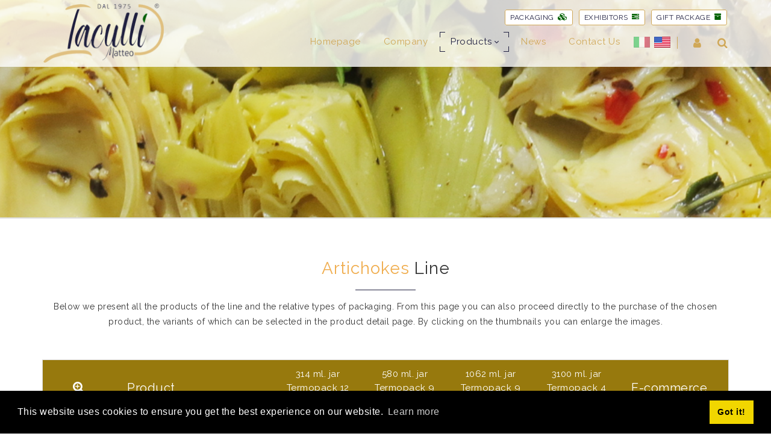

--- FILE ---
content_type: text/html; charset=utf-8
request_url: https://www.saporidellapuglia.it/en-us/Products/Artichokes
body_size: 74733
content:
<!DOCTYPE html>
<html  lang="en-US">
<head id="Head"><meta content="text/html; charset=UTF-8" http-equiv="Content-Type" /><title>
	Saporidellapuglia.it > Products > Artichokes
</title><meta id="MetaDescription" name="DESCRIPTION" content="Il Conservificio Alimentare Iaculli Matteo &amp; C. S.n.c. di Cerignola (Fg) seleziona e trasforma i prodotti alimentari, provenienti esclusivamente dai territori del Tavoliere delle Puglie, in conserve di altissima qualità, lavorate con tecniche tradizionali per mantenerne intatti i valori nutritivi assicurandone l&#39;assoluta genuinità." /><meta id="MetaKeywords" name="KEYWORDS" content="iaculli matteo, conservificio alimentare, cerignola, prodotti tipici, puglia, prodotti tipici pugliesi, antipasti sott&#39;olio, involtini, patè, mare, scaldatelli, tarallini, legumi, frutta sciroppata, lupini, carciofi, sott&#39;aceti, olive da tavola, olive, bella di Cerignola, sughi, pomodoro, confetture, marmellate, pasta secca, miele, funghi, brace, piccante, latta, olio extravergine di oliva, vini, pesti" /><meta id="MetaRobots" name="ROBOTS" content="INDEX, FOLLOW" /><link href="/Resources/Shared/stylesheets/dnndefault/7.0.0/default.css?cdv=103" type="text/css" rel="stylesheet"/><link href="/Portals/_default/skins/dng-theme/vendor/circle.slider/content_slider_style.css?cdv=103" type="text/css" rel="stylesheet"/><link href="/Portals/_default/skins/dng-theme/vendor/Magnific-Popup-master/magnific-popup.css?cdv=103" type="text/css" rel="stylesheet"/><link href="/Portals/_default/skins/dng-theme/vendor/OwlCarousel2/owl.carousel.css?cdv=103" type="text/css" rel="stylesheet"/><link href="/Portals/_default/skins/dng-theme/css/pagepiling.css?cdv=103" type="text/css" rel="stylesheet"/><link href="/Portals/_default/skins/dng-theme/vendor/scrollbar/jquery.mCustomScrollbar.min.css?cdv=103" type="text/css" rel="stylesheet"/><link href="/Portals/_default/skins/dng-theme/vendor/soon/soon.min.css?cdv=103" type="text/css" rel="stylesheet"/><link href="/Resources/Search/SearchSkinObjectPreview.css?cdv=103" type="text/css" rel="stylesheet"/><link href="/Resources/Shared/Components/CookieConsent/cookieconsent.min.css?cdv=103" type="text/css" rel="stylesheet"/><link href="/Portals/_default/skins/dng-theme/skin.css?cdv=103" type="text/css" rel="stylesheet"/><link href="/Portals/_default/skins/dng-theme/insidepageeng.css?cdv=103" type="text/css" rel="stylesheet"/><link href="/Portals/_default/Containers/dng-theme/container.css?cdv=103" type="text/css" rel="stylesheet"/><link href="https://fonts.googleapis.com/css?family=Raleway:100,300,400&amp;cdv=103" type="text/css" rel="stylesheet"/><link href="/DesktopModules/DNNGo_ThemePlugin/Resource/css/jquery.mmenu.css?cdv=103" type="text/css" rel="stylesheet"/><script src="/Resources/libraries/jQuery/03_05_01/jquery.js?cdv=103" type="text/javascript"></script><script src="/Resources/libraries/jQuery-Migrate/03_02_00/jquery-migrate.js?cdv=103" type="text/javascript"></script><script src="/Resources/libraries/jQuery-UI/01_12_01/jquery-ui.js?cdv=103" type="text/javascript"></script><!--[if LT IE 9]><link id="IE6Minus" rel="stylesheet" type="text/css" href="/Portals/_default/skins/dng-theme/ie.css" /><![endif]--><meta name="viewport" content="width=device-width,height=device-height, minimum-scale=1.0, maximum-scale=1.0" /><meta http-equiv="X-UA-Compatible" content="IE=edge" /></head>
<body id="Body">
    
    <form method="post" action="/en-us/Products/Artichokes" id="Form" enctype="multipart/form-data">
<div class="aspNetHidden">
<input type="hidden" name="__EVENTTARGET" id="__EVENTTARGET" value="" />
<input type="hidden" name="__EVENTARGUMENT" id="__EVENTARGUMENT" value="" />
<input type="hidden" name="__VIEWSTATE" id="__VIEWSTATE" value="f7g7qJz3u+OVT4ez1dFcJ0XFf00irGQZBnOFEk8r/LwGitfbpgqpClSdSql1wNWpqQvXBROdSGWODEdAbeGye5TzK8JbAV8syH2K6TKO3lKvl+nz/IWT8tK544syP3qIW4Kl4ECF4vwqj8bqSwE6WCMevjqNHuSQTT9k4UdvT7jGfVhgl+e9UzFMzCNHnRUHugQyrtqt36ghS2EIyfaCM84oak/XDzb/ey/[base64]/BgWv3E6y+zSiUQKmCzd7vjsinZIj0HnuYhXgkJoa/Ikv6l2FO+iwCuFH3raormsbInwXI5b1N7iCivd7ig10QdQp3ZpGwhnefqVt3xv3GOT8yswMIgIsCURs9zEg1t+bgFhXumMV5gukau/g2oWWsqaCSe4yLrunt61w0iAAwA8VNtEcPRhfMQnxlb4N1T1z9G9yjaUu2CuqR052IkCrtvPrYRrBDqpuxSGEDVeyPNJP21qu4cUUYk7RDlU4nwBm3a/[base64]/Px+KEigc/znPsQ7+CaIxcomffybpM8fsyN0oqMmY/wTFfsFlrgofss56eT4dWvwxWcj5bbIN2Bfwk/dTmA/dP7kjcoohZW971PLIrO1XsG5dhzrbqsiiTddUUG1L4V2i/BNyxWP4mtySKdiexdWyYRDJbLpmtfqJQuryR2nDG3A9PW+/gYY/LxuwEPXx0wfv1m5EiLoAkbOwI9Lxhcd430hVt+HH+ggMwedAZarFaHnVFujVABJSnrxqp0tUHNphsClqQBL7iX4XHNZ/JSx4lLpzVMBS+AnECjJYSf7Y6cICQ3vKA46AMpq/tVo+wI1g6/VWoEPEd+pm6vsRhMsaQUOBou4H1JA3TZZPU8nN7vTig8oKy13cAL1USGZBcOS0jGJlCxH5Rbt8XVeod54BLyFAKCLYyu6DYvjUAfAioQzd04VWvx/jf2cxGLDqzw2lnpeBBRoiJSDtjGPj/atQUTWF5th2kMJroJNmg/4ZZe5E9UUP/dQudEdPOU515VUG2B9Tyf0z+G/NbOI/DD9ZxyUTk7BiCrGXqnwcBaU3L78yQ0ahkwPUSEMggvU0+Jdozb2XsiQhHE3dLzYG+hiWMmKUhiUVqler4deDOIhisZxRYZA0aTFq8FPuEM+Y1DMn6vqLggyUUu/[base64]/6TEmrLURwkFRDwnjZbLEf6EFJqyPl1zzWWIR3u4O+3+lnZXer0VeWFmTiFUT+HfxLSl3sI5EMCV3ETgHgu3mgb68Pu/mb0ycxmiBwcK2uFFDQc+tIvQjEBGQdUxlIo2fDVhurXWKO0aG9pzc/2yg21nuMr4ABBCpNiYNiAHD4dY8vAV2HOLYuWAieTFTYvZkfjYKy77oI/lSHAspGIOJZYvqsI9Rqmid4mSbsFICVu+jx/3ytjMEpyuh0lufmKWxGqVuaoGMs0xw1vhhTwYTwooqhBweW8okdl45o7er8Bf6QBnVo8uob9Ff36PqoLQ0YEl47hPrhcjFo+3VzbB/R5lu1Co+Sr1xdxr8TH31ja/CR1WGqjGaVHdt1HqUxh8/WcUjAa1qz9Atwc0Mg91WuygDLMpk5DoIExpy1ywf8dZwe5N5llMPBlFYq8o+np/nYzPN23auZtB9E0+t6CEWwTWhzYmcn1lhIksYproiTxdJ3U4OG6pXSyDuSl0gjcz2i25hQDvqdndvOeDKtVUyACWC1G3zKrQpp8skCnZyRXoQN8deYoLLqB48e7AV8rH44wFO1L1gL2kKUCLEeI1Z1j3t8pa/VFf9wqmnPy1eZeP4dPdM1I9vYcKD3aLntz4n45jtGz062Gi8RNR1//QOElb6XE+7Pt8bYWKjJSx1aoFyIUsKus52oPq6fDmKCPu9Gf+xtTf58siPw6YNLSzpoFAT43b/Uznb6W697hVPyOrLAe3/nwZUeVi7ZJuh5w6Rohe4YeCQInpX+Gw5lS+8Xw7Qc2XQyQ/4Xk+NDYeonWTJB1EEauu4wMXfDKY9gTJgsFBZZ+vW8lnHmplvSD71CUdldh5pBlgnoSc6KFpa6C17SzHeHYsTyZr5/YFMOEsjNDuOd74c9DtBkKcG9UumK1V554zDkIfkK/0/Zd5qQIqGm70ntlDoC319Hi1Th59XbRLhJoZzllN2CbVXWHvCXzSIE/vSWiiH+UrLl0/8r66fXp5CTbfWQi0iF/v60/7mwUDJs21osvDLpbT5Ek2LzUBqmtx5NqGta4ESjV8M55mWgwD+Tw7TG7YTshMjsU+dwqRCL9ozh4SIL/[base64]/[base64]/amomxPnsoRMTWLakJ/Ijm/I8J2q/lnP9WIiPqY8MDXTJ4PkV8vQLF/[base64]/MWFKdbg/OgB0EpXRWxM5rq7hbSz6F3PWR22VL86YPup16eHj6dkj9kotyEH+ZVVe+NtR+dnWxt1+3mzhjXdat1sc3zjbceSLrDsBW9b8a9oraQeQL1eaCGj+CsPgG21FN+FXGyt4vHQmxgqHhClAiKL+Esel/9xs1AKcmuKd6J2PMfUKfJfPgZWVr5rSsWSOWeM8XJyAoJEL3oQoUxoLi8/ClcBjOaDQELFq4Biq8DuZxjYAGNFikwz7mwQ0YbIyYvicm2zGwYYI/QMqnS3RRmOFGht6K7vOOkkQm4EQ3uvRPTWLySsLDAPDq/[base64]/GIy4b87RP1YjUAAS3JM0jom4E7Jv/NaNm6u9D0hIxDcJO902Mfy6CW64pM7KtFYnwlQc2X9ZHFJXotHGQuFQcK6KTO4qqaZ4C2A0tSU6OBRE/l+syweo+hFKVfPpr5cj0x2YQPpb825Exx2BFP+1HLahaoVM0GYmMlgyA1O7sUMRSfx0a8u51CNG15NINOLsL+ZZuKiJ007MsWA+AsDCnjXCm3wxMPeCYBiVS6k9iFK9qvOHIfvnCirDFUfBd30qgZWXpQYjfEos6V7rcPF5iFEC515fFHV/sbuY0NyBnw1JFsbFLwO31GtNj/mccc9gbBEpUl2/0Zp+rIs/4txq6jxx7rq1sf5wOKy2DT2gKE2TLzZKCF3OlJNKipCLCLBeJ5U8Xj9xztn46jI0pHQ0ZlZL2OvgxDc/gn5LwwX11fFeS8HtoCyvQvoz++6LvvGVgTOR18MrafR4ja/dSfbW63itdUGSPvE7noyBS/aG2tPOaPVsrA8Phhum0+vrSUScEonrsg5nm5r6rHPJ3vP6MZ1V3qsTTFp23oxl0XwEzFDewo0euAgQH+HBz+K4Tm++q255RwK8x96i9l1Ema2PMAW093p1zFf9EWA2R6kcdnkamtkkbIqjCceYbxRHJP9QA+GktiPbKDI+qI3kIN9dJC/P9qIQnHRlNWjrQDSteDtulqW0B9Wcwh3/+NSbJ1GOQel8M+csw4ccSeM8/QJ+CJSqgF+4JVdUxaFue6Ds7FaJMI2a6Ie+W6mKeV0GWMomqQpvCtoTmN7oQfof4BVZ3wIUtRetE1ccLlOJkgZeP6v4946yTeyXo1kAxuGcNHmV4rsLQYYl4WulC7M82e6V8rT4DI4WEYVLVj11YHylOMPjdgXjH+Qkd60tSotkcMX315GVaxXiyfwLP/9PN1iOXnZ5DonTlI/UHNfiq2F+7ZXyU7LwdwBPKaocpknVBnXVPKLOSiPGfKrtidCzf7pBaQT9nRB2RjPtNYNOjFuDzOdRGtNpmdcSj9YxClWTvIFOA/JliKBOJ3soQw/TFn1F7x3iuLy74owntSO1j3eva/aexjTIyd96Lzvr0Kcrg8lGBT3s0AKKagg/XsPvoChV/AbbyGpvv46Dm957vP5ZAdwR+1X1qMnEJ2zh93pempH9h0Vm78WMTUAtbRyU4/nO9hPQiBChpkKL8omFTR0UYvPPNKkzMbku0Z3NouguXmMbOlxAbJ2bmBuqSXJrQKKIDCr3sHcHkVmnLQzi3SrBHG/8Xvcn7fGJL2G1eQ7lBw3qLmQIcMMK2w3HYBLjNhiGrJw5xZ/t+gzh4QqojB4/dg1J1nKxeXDXrVQ4fuOuhVvwuPREf2rK4YFkRkeO4gp6zOnrWUrioGCMn4nrjDYCUrHc5FykSGGEc1Kspsll04Tzt4Dp2+08qNC69BfIVlyMCfOcF9P42NfRsXpqtST8hcwUL60ZCSxf8KygECZvlGiE6g2lGmyQWl5u5W/1Ycyjx/Yj2fizmIQBbgFOIiGlw32eJd1MPPUbSYIgdJ43Ax9/T4B9kRXD12OX8PpyrDwogRvuFHi1mMBsJn0sSqOQzMvdPWlr0i3Jwpk3YTh9BiRIYBMXy5DMR5aE8HUJEPs/ZaFHnKYI10RL5t7x9B1eg4BFoxJvK1MKClC5evJ73FtVa5mPKCS3DEGTEG5NZElEp/x/Cz9Ygz8VaXS9pwX8Cc2ryziEfpDlqvJxs/0L8CnBWhfrB+epphiBXEb3XB4WaMdvDJ3uIVJw30Usc+tRPOa2MsxaiIdw9tmzppZICk/5yP4cn9k37qNbJ2yPjjz990UaJyORjxVKNFmga7rPMt1SDVlkAAGOScMzoOnHNm+GtKwLl8lbnpTML3hH3j+xK486+POod7uidzRxNZnorC5PBPwOWcsgqa+Q7W1SihTt5YZWDPY/y9lRPdQBW/UNoELjBIg2m9hV3fzj6CfEa10QhDaXOj1uS52JqXCwzjSjVUaxf7NBBLFSL1vhvl5iVmeVKAKxOQFZ57i3h2G2L29Q2TPX3Yd3IOcP5DkTH9+QK8allKG2AkVrREanc0i/DDxOo+cKdIILAMkCc0sZ2vissLkn2yA9EuOuM" />
</div>

<script type="text/javascript">
//<![CDATA[
var theForm = document.forms['Form'];
if (!theForm) {
    theForm = document.Form;
}
function __doPostBack(eventTarget, eventArgument) {
    if (!theForm.onsubmit || (theForm.onsubmit() != false)) {
        theForm.__EVENTTARGET.value = eventTarget;
        theForm.__EVENTARGUMENT.value = eventArgument;
        theForm.submit();
    }
}
//]]>
</script>


<script src="/WebResource.axd?d=pynGkmcFUV1ephgMVUfNUb-uVWwX_p3ijtJSAQXAXEq3wVv6hghvwIG5oL41&amp;t=638901598200000000" type="text/javascript"></script>


<script src="/ScriptResource.axd?d=NJmAwtEo3IoWieREAbfBUX3umt2esKONOfB6XXKkYMEOtO-U4n3BzmgSlectKaTIygHPv6mUngdB7xl8T8m4psPv_V36aEkah1NH60cJPB1zmxB8ezJtdqpu0XSJAYlSKb1hkw2&amp;t=345ad968" type="text/javascript"></script>
<script src="/ScriptResource.axd?d=dwY9oWetJoKTyyN_Z_rVSu_8lIRgN8zd3BHOYArisrOAltU_Pw0bH5gv3V4VZDq4Xk72GswcB6SXmC6P41JyfXVemKT7Tnitb_2KeHfcBbvu7cOUMnGb_oFMUyHujlyVyLPzaWJwmgyA3b8t0&amp;t=345ad968" type="text/javascript"></script>
<div class="aspNetHidden">

	<input type="hidden" name="__VIEWSTATEGENERATOR" id="__VIEWSTATEGENERATOR" value="CA0B0334" />
	<input type="hidden" name="__VIEWSTATEENCRYPTED" id="__VIEWSTATEENCRYPTED" value="" />
	<input type="hidden" name="__EVENTVALIDATION" id="__EVENTVALIDATION" value="e3dXun/KOHYFqjuZhljv09D4qChu7JJCFgsW/38iuCIl/S4Ny78FzJhcb8mF1ISqkSfmhCIYyftDZpZJimIF4x/LtuKJQRYMayrKvar5/CJlway+D/v2xOIDuUkslfPH8iGmAE3vlW2K3ABwvl5mtM6z/16/mcGu0MOqzb9NYsiFL+4ckElw6KUrnmr6979vYvKEAQ==" />
</div><script src="/js/dnn.js?cdv=103" type="text/javascript"></script><script src="/Resources/Shared/Components/CookieConsent/cookieconsent.min.js?cdv=103" type="text/javascript"></script><script src="/js/dnn.modalpopup.js?cdv=103" type="text/javascript"></script><script src="/Portals/_default/skins/dng-theme//vendor/vivus/vivus.min.js?cdv=103" type="text/javascript"></script><script src="/js/dnncore.js?cdv=103" type="text/javascript"></script><script src="/js/dnn.cookieconsent.js?cdv=103" type="text/javascript"></script><script src="/DesktopModules/DNNGo_ThemePlugin/Resource/js/dnngo-ThemePlugin.js?cdv=103" type="text/javascript"></script><script src="/Resources/Search/SearchSkinObjectPreview.js?cdv=103" type="text/javascript"></script><script src="/js/dnn.servicesframework.js?cdv=103" type="text/javascript"></script>
<script type="text/javascript">
//<![CDATA[
Sys.WebForms.PageRequestManager._initialize('ScriptManager', 'Form', [], [], [], 90, '');
//]]>
</script>

        
        
        

 




<div class="dnngo-main full ltr Light Color">
<div id="dnn_CoverPane" class="CoverPane DNNEmptyPane"></div>
<div id="dnn_wrapper"> 
   <div class="HeaderPageTitle_bg Auto" id="PageTitle_style_1">
        <!-- header -->
        
<header class="header_bg roll_menu    " data-top="250">
  <div class="hidden-xs hidden-sm headerBox " id="header4">
    <div class="shade"></div>

 

    <div class="container   boxed">
      <div id="megamenuWidthBox" style="width:100%; clear:both; overflow:hidden;"></div>
      <div class="head_mid  clearfix">
        <div class="header-bottom">
          <div class="header-left">
            <div class="dnn_logo  ">
            
                          <div class="Logobox  ">
                <a id="dnn_dnnLOGO_hypLogo" title="Saporidellapuglia.it" href="https://www.saporidellapuglia.it/en-us/"><img id="dnn_dnnLOGO_imgLogo" src="/Portals/0/logo_iaculli_website.png?ver=1wVZ0pso1sg5Epnf-t33Gg%3d%3d" alt="Saporidellapuglia.it" style="border-width:0px;" /></a>
              </div>
                        <div class="FixedLogoPane  ">
                            <a id="dnn_dnnLOGOFX_hypLogo" title="Saporidellapuglia.it" href="https://www.saporidellapuglia.it/en-us/"><img id="dnn_dnnLOGOFX_imgLogo" src="/Portals/0/logo_iaculli_website.png?ver=1wVZ0pso1sg5Epnf-t33Gg%3d%3d" alt="Saporidellapuglia.it" style="border-width:0px;" /></a>
                        </div>
            
            </div>
          </div>
          <div class="header-right">
          <div id="dnn_HeaderPane" class="HeaderPane  "><div class="DnnModule DnnModule-DNN_HTML DnnModule-597"><a name="597"></a>
<div class="White">
     <div id="dnn_ctr597_ContentPane" class="contentpane"><!-- Start_Module_597 --><div id="dnn_ctr597_ModuleContent" class="DNNModuleContent ModDNNHTMLC">
	<div id="dnn_ctr597_HtmlModule_lblContent" class="Normal">
	<a style="text-decoration: none; color: #202040; border-color: #d0a858; font-size: 12px; padding: 5px 8px;" href="/Packaging" class="dg-btn-default size-sm radius-3px" data-bg="bg-warning" data-container="body" data-placement="bottom" data-toggle="tooltip" data-trigger="hover" title="Types of packaging and platforms">PACKAGING <span style="color:#006000"><i class="fa fa-cubes ml"></i></span></a>
<a style="text-decoration: none; color: #202040; border-color: #d0a858; font-size: 12px; padding: 5px 8px;" href="/Exhibitors" class="dg-btn-default size-sm radius-3px" data-bg="bg-warning" data-container="body" data-placement="bottom" data-toggle="tooltip" data-trigger="hover" title="Wooden cabinets for points of sale">EXHIBITORS <span style="color:#006000"><i class="fa fa-tasks ml"></i></span></a>
<a style="text-decoration: none; color: #202040; border-color: #d0a858; font-size: 12px; padding: 5px 8px;" href="/Gift-package" class="dg-btn-default size-sm radius-3px" data-bg="bg-warning" data-container="body" data-placement="bottom" data-toggle="tooltip" data-trigger="hover" title="Mixed baskets and gift cases for every moments">GIFT PACKAGE <span style="color:#006000"><i class="fa fa-archive ml"></i></span></a>
</div>

</div><!-- End_Module_597 --></div>
</div>























</div></div>
            <nav class="nav_box clearfix HoverStyle_1 ">
              <div class="dnn_menu">
                <div id="dnngo_megamenu" class="IHide-sm IHide-md">
                  
    <div class="dnngo_gomenu" id="dnngo_megamenue335d09985">
      
         <ul class="primary_structure">
 <li class=" ">
<a href="https://www.saporidellapuglia.it/en-us/"   title="Homepage"  ><span>Homepage</span></a>
</li>
 <li class=" ">
<a href="https://www.saporidellapuglia.it/en-us/Company"   title="Company"  ><span>Company</span></a>
</li>
 <li class="dir current">
<a href="javascript:;"   title="Products"  ><span>Products</span></a>
<div class="dnngo_menuslide"  data-width="0" data-position="0">
<div class="dnngo_boxslide">
<div class="dnngo_custommenu">
<div class="menupane pane_10    "  style="width:25%;">
<div class="pane_space"  style="padding-top:20px;padding-right:20px;padding-bottom:0px;padding-left:20px;">
<div class="submenu Menu submenulist_4">
<h3 class="submenu_title"><a href="https://www.saporidellapuglia.it/en-us/Products/Appetizers-in-oil"   title="Appetizers in oil"  ><span>Appetizers in oil</span></a></h3>
</div>
<div class="submenu Menu submenulist_4">
<h3 class="submenu_title"><a href="https://www.saporidellapuglia.it/en-us/Products/Rolls"   title="Rolls"  ><span>Rolls</span></a></h3>
</div>
<div class="submenu Menu submenulist_4">
<h3 class="submenu_title"><a href="https://www.saporidellapuglia.it/en-us/Products/Patè"   title="Patè"  ><span>Patè</span></a></h3>
</div>
<div class="submenu Menu submenulist_4">
<h3 class="submenu_title"><a href="https://www.saporidellapuglia.it/en-us/Products/Sea"   title="Sea"  ><span>Sea</span></a></h3>
</div>
<div class="submenu Menu submenulist_4">
<h3 class="submenu_title"><a href="https://www.saporidellapuglia.it/en-us/Products/Scaldatelli-e-tarallini"   title="Scaldatelli e tarallini"  ><span>Scaldatelli e tarallini</span></a></h3>
</div>
<div class="submenu Menu submenulist_4">
<h3 class="submenu_title"><a href="https://www.saporidellapuglia.it/en-us/Products/Ready-to-eat-legumes"   title="Ready-to-eat legumes"  ><span>Ready-to-eat legumes</span></a></h3>
</div>
<div class="submenu Menu submenulist_4">
<h3 class="submenu_title"><a href="https://www.saporidellapuglia.it/en-us/Products/Fruit-in-syrup"   title="Fruit in syrup"  ><span>Fruit in syrup</span></a></h3>
</div>
<div class="submenu Menu submenulist_4">
<h3 class="submenu_title"><a href="https://www.saporidellapuglia.it/en-us/Products/Lupins"   title="Lupins"  ><span>Lupins</span></a></h3>
</div>
</div>
</div>
<div class="menupane pane_11    "  style="width:25%;">
<div class="pane_space"  style="padding-top:20px;padding-right:20px;padding-bottom:0px;padding-left:20px;">
<div class="submenu Menu submenulist_4">
<h3 class="submenu_title"><a href="https://www.saporidellapuglia.it/en-us/Products/Artichokes"   title="Artichokes"  ><span>Artichokes</span></a></h3>
</div>
<div class="submenu Menu submenulist_4">
<h3 class="submenu_title"><a href="https://www.saporidellapuglia.it/en-us/Products/Pickles-and-dry-salt"   title="Pickles and dry salt"  ><span>Pickles and dry salt</span></a></h3>
</div>
<div class="submenu Menu submenulist_4">
<h3 class="submenu_title"><a href="https://www.saporidellapuglia.it/en-us/Products/Olive"   title="Olive"  ><span>Olive</span></a></h3>
</div>
<div class="submenu Menu submenulist_4">
<h3 class="submenu_title"><a href="https://www.saporidellapuglia.it/en-us/Products/Red"   title="Red"  ><span>Red</span></a></h3>
</div>
<div class="submenu Menu submenulist_4">
<h3 class="submenu_title"><a href="https://www.saporidellapuglia.it/en-us/Products/Jams-extras-and-marmalades"   title="Jams extras and marmalades"  ><span>Jams extras and marmalades</span></a></h3>
</div>
<div class="submenu Menu submenulist_4">
<h3 class="submenu_title"><a href="https://www.saporidellapuglia.it/en-us/Products/Dry-pasta"   title="Dry pasta"  ><span>Dry pasta</span></a></h3>
</div>
<div class="submenu Menu submenulist_4">
<h3 class="submenu_title"><a href="https://www.saporidellapuglia.it/en-us/Products/Honey"   title="Honey"  ><span>Honey</span></a></h3>
</div>
<div class="submenu Menu submenulist_4">
<h3 class="submenu_title"><a href="https://www.saporidellapuglia.it/en-us/Products/Dry-local-products"   title="Dry local products"  ><span>Dry local products</span></a></h3>
</div>
</div>
</div>
<div class="menupane pane_12    "  style="width:25%;">
<div class="pane_space"  style="padding-top:20px;padding-right:20px;padding-bottom:0px;padding-left:20px;">
<div class="submenu Menu submenulist_4">
<h3 class="submenu_title"><a href="https://www.saporidellapuglia.it/en-us/Products/Mushrooms"   title="Mushrooms"  ><span>Mushrooms</span></a></h3>
</div>
<div class="submenu Menu submenulist_4">
<h3 class="submenu_title"><a href="https://www.saporidellapuglia.it/en-us/Products/Spicy"   title="Spicy"  ><span>Spicy</span></a></h3>
</div>
<div class="submenu Menu submenulist_4">
<h3 class="submenu_title"><a href="https://www.saporidellapuglia.it/en-us/Products/Grill"   title="Grill"  ><span>Grill</span></a></h3>
</div>
<div class="submenu Menu submenulist_4">
<h3 class="submenu_title"><a href="https://www.saporidellapuglia.it/en-us/Products/Tin"   title="Tin"  ><span>Tin</span></a></h3>
</div>
<div class="submenu Menu submenulist_4">
<h3 class="submenu_title"><a href="https://www.saporidellapuglia.it/en-us/Products/Extra-Virgin-Olive-Oil"   title="Extra Virgin Olive Oil"  ><span>Extra Virgin Olive Oil</span></a></h3>
</div>
<div class="submenu Menu submenulist_4">
<h3 class="submenu_title"><a href="https://www.saporidellapuglia.it/en-us/Products/Wines"   title="Wines"  ><span>Wines</span></a></h3>
</div>
<div class="submenu Menu submenulist_4">
<h3 class="submenu_title"><a href="https://www.saporidellapuglia.it/en-us/Products/Pesto"   title="Pesto"  ><span>Pesto</span></a></h3>
</div>
</div>
</div>
<div class="menupane pane_13    "  style="width:25%;">
<div class="pane_space"  style="padding-top:20px;padding-right:20px;padding-bottom:0px;padding-left:20px;">
<div class="submodule HTML">
<div class="menucontent"><div class="owl-carousel carousel_menu" data-autoheight="true" data-autoplay="true" data-autoplaytimeout="8000" data-items="1" data-nav="false">
<div class="item"><img alt="" class="img-thumbnail" src="/Portals/0/confezione_regalo_menuhome.jpg" /></div>
</div>
</div>
</div>
</div>
</div>
</div>
<div class="clear"></div>
</div>
</div>
</li>
 <li class=" ">
<a href="https://www.saporidellapuglia.it/en-us/News"   title="News"  ><span>News</span></a>
</li>
 <li class=" ">
<a href="https://www.saporidellapuglia.it/en-us/Contact-us"   title="Contact us"  ><span>Contact us</span></a>
</li>
</ul>

      
    </div> 
    
    
<script type="text/javascript">
    jQuery(document).ready(function ($) {
        $("#dnngo_megamenue335d09985").dnngomegamenu({
            slide_speed: 200,
            delay_disappear: 500,
            popUp: "vertical",//level
			delay_show:150,
			direction:"ltr",//rtl ltr
			megamenuwidth:"box",//full box
			WidthBoxClassName:".dnn_layout"
        });
    });


	jQuery(document).ready(function () {
		jQuery("#dnngo_megamenue335d09985").has("ul").find(".dir > a").attr("aria-haspopup", "true");
	}); 

</script>
                </div>
              </div>
            </nav>
			
			<div class="menuRightBox">
			<div class="Loginandlanguage" id="Loginandlanguage2">
			      <div class="languageBox  ">
                    <div class="language-object" >

<span class="Language" title="Italiano (Italia)"><a href="https://www.saporidellapuglia.it/it-it/I-prodotti/Carciofi" ><img src="/images/Flags/it-IT.gif" alt="it-IT" /></a></span><span class="Language selected" title="English (United States)" ><img src="/images/Flags/en-US.gif" alt="en-US" /></span>
</div>
                  </div>
			</div>
			</div>
			
			
			
            <div class="menuRightBox">
              <div class="nav_ico"> <span class="fa fa-user  " id="user-icon"></span> <span class="fa fa-search   "  id="search-icon"></span>
                <div class="searchBox  "  id="search">
                  <span id="dnn_dnnSEARCH_ClassicSearch">
    
    
    <span class="searchInputContainer" data-moreresults="See More Results" data-noresult="No Results Found">
        <input name="dnn$dnnSEARCH$txtSearch" type="text" maxlength="255" size="20" id="dnn_dnnSEARCH_txtSearch" class="NormalTextBox" aria-label="Search" autocomplete="off" placeholder="Search..." />
        <a class="dnnSearchBoxClearText" title="Clear search text"></a>
    </span>
    <a id="dnn_dnnSEARCH_cmdSearch" class="search" href="javascript:__doPostBack(&#39;dnn$dnnSEARCH$cmdSearch&#39;,&#39;&#39;)"> </a>
</span>


<script type="text/javascript">
    $(function() {
        if (typeof dnn != "undefined" && typeof dnn.searchSkinObject != "undefined") {
            var searchSkinObject = new dnn.searchSkinObject({
                delayTriggerAutoSearch : 400,
                minCharRequiredTriggerAutoSearch : 2,
                searchType: 'S',
                enableWildSearch: true,
                cultureCode: 'en-US',
                portalId: -1
                }
            );
            searchSkinObject.init();
            
            
            // attach classic search
            var siteBtn = $('#dnn_dnnSEARCH_SiteRadioButton');
            var webBtn = $('#dnn_dnnSEARCH_WebRadioButton');
            var clickHandler = function() {
                if (siteBtn.is(':checked')) searchSkinObject.settings.searchType = 'S';
                else searchSkinObject.settings.searchType = 'W';
            };
            siteBtn.on('change', clickHandler);
            webBtn.on('change', clickHandler);
            
            
        }
    });
</script>

                </div>
                <div class="Loginandlanguage" id="Loginandlanguage">
                  
                  <div class="Login   ">
                    

                    <span class="sep">|</span>
                    
<div id="dnn_dnnLogin_loginGroup" class="loginGroup">
    <a id="dnn_dnnLogin_enhancedLoginLink" title="Login" class="LoginLink" rel="nofollow" onclick="return dnnModal.show(&#39;https://www.saporidellapuglia.it/en-us/Login?returnurl=/en-us/Products/Artichokes&amp;popUp=true&#39;,/*showReturn*/true,300,650,true,&#39;&#39;)" href="https://www.saporidellapuglia.it/en-us/Login?returnurl=%2fen-us%2fProducts%2fArtichokes">Login</a>
</div>
                  </div>
                </div>
              </div>
            </div>
          </div>
        </div>
      </div>
    </div>
  </div>
</header>









        <!-- header end -->
        <!-- mobile header -->
        
<div class="visible-xs visible-sm mobile_header  ">
  <div class="mobile_nav">
    <div class="shade"></div>
    <div class="dnn_layout">
      <div class="head_mid clearfix">
        <div class="mobile_navbox">
        
          <div class="mobile_dnn_logo  ">
                          <div class="Logobox  ">
                <a id="dnn_dnnLOGOphone_hypLogo" title="Saporidellapuglia.it" href="https://www.saporidellapuglia.it/en-us/"><img id="dnn_dnnLOGOphone_imgLogo" src="/Portals/0/logo_iaculli_website.png?ver=1wVZ0pso1sg5Epnf-t33Gg%3d%3d" alt="Saporidellapuglia.it" style="border-width:0px;" /></a>
              </div>
                      </div>
          <div class="mobile_left_icon"><span class="fa fa-search  " id="ico_search"></span> </div>
          <div class="mobile_right_icon">
            
<a href="#gomenu2ecf93ef4d" class="mobilemenu_close">X</a>
<div id="gomenu2ecf93ef4d" class="mobile_menu ">
    <ul  class="menu_list"><li class="   first-item Item-1 "><a href="https://www.saporidellapuglia.it/en-us/"   title="Homepage"  ><span>Homepage</span></a></li><li class="   Item-2 "><a href="https://www.saporidellapuglia.it/en-us/Company"   title="Company"  ><span>Company</span></a></li><li class="dir  current  Item-3 "><a href="javascript:;"   title="Products"  ><span>Products</span></a><ul><li class="   first-item SunItem-1 "><a href="https://www.saporidellapuglia.it/en-us/Products/Appetizers-in-oil"   title="Appetizers in oil"  ><span>Appetizers in oil</span></a></li><li class="   SunItem-2 "><a href="https://www.saporidellapuglia.it/en-us/Products/Mushrooms"   title="Mushrooms"  ><span>Mushrooms</span></a></li><li class="   SunItem-3 "><a href="https://www.saporidellapuglia.it/en-us/Products/Rolls"   title="Rolls"  ><span>Rolls</span></a></li><li class="   SunItem-4 "><a href="https://www.saporidellapuglia.it/en-us/Products/Pickles-and-dry-salt"   title="Pickles and dry salt"  ><span>Pickles and dry salt</span></a></li><li class="   SunItem-5 "><a href="https://www.saporidellapuglia.it/en-us/Products/Spicy"   title="Spicy"  ><span>Spicy</span></a></li><li class="   SunItem-6 "><a href="https://www.saporidellapuglia.it/en-us/Products/Patè"   title="Patè"  ><span>Patè</span></a></li><li class="   SunItem-7 "><a href="https://www.saporidellapuglia.it/en-us/Products/Olive"   title="Olive"  ><span>Olive</span></a></li><li class="   SunItem-8 "><a href="https://www.saporidellapuglia.it/en-us/Products/Grill"   title="Grill"  ><span>Grill</span></a></li><li class="   SunItem-9 "><a href="https://www.saporidellapuglia.it/en-us/Products/Sea"   title="Sea"  ><span>Sea</span></a></li><li class="   SunItem-10 "><a href="https://www.saporidellapuglia.it/en-us/Products/Red"   title="Red"  ><span>Red</span></a></li><li class="   SunItem-11 "><a href="https://www.saporidellapuglia.it/en-us/Products/Dry-local-products"   title="Dry local products"  ><span>Dry local products</span></a></li><li class="   SunItem-12 "><a href="https://www.saporidellapuglia.it/en-us/Products/Tin"   title="Tin"  ><span>Tin</span></a></li><li class="   SunItem-13 "><a href="https://www.saporidellapuglia.it/en-us/Products/Scaldatelli-e-tarallini"   title="Scaldatelli e tarallini"  ><span>Scaldatelli e tarallini</span></a></li><li class="   SunItem-14 "><a href="https://www.saporidellapuglia.it/en-us/Products/Jams-extras-and-marmalades"   title="Jams extras and marmalades"  ><span>Jams extras and marmalades</span></a></li><li class="   SunItem-15 "><a href="https://www.saporidellapuglia.it/en-us/Products/Extra-Virgin-Olive-Oil"   title="Extra Virgin Olive Oil"  ><span>Extra Virgin Olive Oil</span></a></li><li class="   SunItem-16 "><a href="https://www.saporidellapuglia.it/en-us/Products/Ready-to-eat-legumes"   title="Ready-to-eat legumes"  ><span>Ready-to-eat legumes</span></a></li><li class="   SunItem-17 "><a href="https://www.saporidellapuglia.it/en-us/Products/Dry-pasta"   title="Dry pasta"  ><span>Dry pasta</span></a></li><li class="   SunItem-18 "><a href="https://www.saporidellapuglia.it/en-us/Products/Wines"   title="Wines"  ><span>Wines</span></a></li><li class="   SunItem-19 "><a href="https://www.saporidellapuglia.it/en-us/Products/Lupins"   title="Lupins"  ><span>Lupins</span></a></li><li class="   SunItem-20 "><a href="https://www.saporidellapuglia.it/en-us/Products/Fruit-in-syrup"   title="Fruit in syrup"  ><span>Fruit in syrup</span></a></li><li class="   SunItem-21 "><a href="https://www.saporidellapuglia.it/en-us/Products/Pesto"   title="Pesto"  ><span>Pesto</span></a></li><li class="   SunItem-22 "><a href="https://www.saporidellapuglia.it/en-us/Products/Honey"   title="Honey"  ><span>Honey</span></a></li><li class="  subcurrent  last-item SunItem-23  mm-selected"><a href="https://www.saporidellapuglia.it/en-us/Products/Artichokes" class="acurrent"  title="Artichokes"  ><span>Artichokes</span></a></li></ul></li><li class="   Item-4 "><a href="https://www.saporidellapuglia.it/en-us/News"   title="News"  ><span>News</span></a></li><li class="   last-item Item-5 "><a href="https://www.saporidellapuglia.it/en-us/Contact-us"   title="Contact us"  ><span>Contact us</span></a></li></ul>
</div>
 
 <script type="text/javascript">
     jQuery(document).ready(function ($) {


		 $('#gomenu2ecf93ef4d').find(".dir.mm-selected").removeClass("mm-selected").parent().parent().addClass("mm-selected")
		 
         $('#gomenu2ecf93ef4d').mobile_menu({
             slidingSubmenus: true,
             counters: true,
             navbartitle: "Menu",
             headerbox: ".menu_header",
             footerbox: ".menu_footer"			 
         });
		 
		  $('#gomenu2ecf93ef4d').find("a[href='javascript:;']").on("click",function () {
			  $(this).siblings(".mm-next").click();
		  })
     });
</script>


           
           </div>
           
          <div class="searchBox  "  id="mobile_search">
            <span id="dnn_dnnSEARCH3_ClassicSearch">
    
    
    <span class="searchInputContainer" data-moreresults="See More Results" data-noresult="No Results Found">
        <input name="dnn$dnnSEARCH3$txtSearch" type="text" maxlength="255" size="20" id="dnn_dnnSEARCH3_txtSearch" class="NormalTextBox" aria-label="Search" autocomplete="off" placeholder="Search..." />
        <a class="dnnSearchBoxClearText" title="Clear search text"></a>
    </span>
    <a id="dnn_dnnSEARCH3_cmdSearch" class="search" href="javascript:__doPostBack(&#39;dnn$dnnSEARCH3$cmdSearch&#39;,&#39;&#39;)"> </a>
</span>


<script type="text/javascript">
    $(function() {
        if (typeof dnn != "undefined" && typeof dnn.searchSkinObject != "undefined") {
            var searchSkinObject = new dnn.searchSkinObject({
                delayTriggerAutoSearch : 400,
                minCharRequiredTriggerAutoSearch : 2,
                searchType: 'S',
                enableWildSearch: true,
                cultureCode: 'en-US',
                portalId: -1
                }
            );
            searchSkinObject.init();
            
            
            // attach classic search
            var siteBtn = $('#dnn_dnnSEARCH3_SiteRadioButton');
            var webBtn = $('#dnn_dnnSEARCH3_WebRadioButton');
            var clickHandler = function() {
                if (siteBtn.is(':checked')) searchSkinObject.settings.searchType = 'S';
                else searchSkinObject.settings.searchType = 'W';
            };
            siteBtn.on('change', clickHandler);
            webBtn.on('change', clickHandler);
            
            
        }
    });
</script>

          </div>
          <div class="Loginandlanguage menu_footer" id="mobile_user"> <span class=" ">
            <div class="language-object" >

<span class="Language" title="Italiano (Italia)"><a href="https://www.saporidellapuglia.it/it-it/I-prodotti/Carciofi" ><img src="/images/Flags/it-IT.gif" alt="it-IT" /></a></span><span class="Language selected" title="English (United States)" ><img src="/images/Flags/en-US.gif" alt="en-US" /></span>
</div>
            </span> <span class=" ">
            

            <span class="sep">|</span>
            
<div id="dnn_dnnLogin2_loginGroup" class="loginGroup">
    <a id="dnn_dnnLogin2_enhancedLoginLink" title="Login" class="LoginLink" rel="nofollow" onclick="return dnnModal.show(&#39;https://www.saporidellapuglia.it/en-us/Login?returnurl=/en-us/Products/Artichokes&amp;popUp=true&#39;,/*showReturn*/true,300,650,true,&#39;&#39;)" href="https://www.saporidellapuglia.it/en-us/Login?returnurl=%2fen-us%2fProducts%2fArtichokes">Login</a>
</div>
            </span> </div>
        </div>
        <div class="clearfix"></div>
        <div class="HeaderBottom menu_header clearfix" style="padding: 4px 0px;">
          <div class="HeaderPane_mobile menu_header  "></div>
          <div class="HeaderPaneB_mobile  ">
		  <span style="color:#006000"><i class="fa fa-cubes"></i></span> <a href="/Packaging" style="color: #202040; font-size: 13px;">Packaging</a>&nbsp;&nbsp;|&nbsp;&nbsp;<span style="color:#006000"><i class="fa fa-tasks"></i></span> <a href="/Exhibitors" style="color: #202040; font-size: 13px;">Exhibitors</a>&nbsp;&nbsp;|&nbsp;&nbsp;<span style="color:#006000"><i class="fa fa-archive"></i></span> <a href="/Gift-package" style="color: #202040; font-size: 13px;">Gift pack.</a>
		  </div>
        </div>
      </div>
    </div>
  </div>
</div>





        <!-- mobile end -->
      <!-- breadcrumb header -->
	   <div class="pagetitle_bg   Auto">
  <div class="pagetitleBox  ">
    <div class="container  boxed">
      <div class="content_mid clearfix">
        <div class="pagetitleborder  clearfix">
        <div style="display: none;" class="pagetitle-left">
          <h1>Artichokes </h1>

          <div class="pagetitletoken pagetitle_1">
          <div class="pagetitle_boxken">
          <em class="fa fa-home"></em> <a href="https://www.saporidellapuglia.it/en-us/" >Home</a><span class="separator">/</span><span id="dnn_dnnBREADCRUMB_lblBreadCrumb" itemprop="breadcrumb" itemscope="" itemtype="https://schema.org/breadcrumb"><span itemscope itemtype="http://schema.org/BreadcrumbList"><span itemprop="itemListElement" itemscope itemtype="http://schema.org/ListItem"><span class="pagetitle" itemprop="name">Products</span><meta itemprop="position" content="1" /></span><span class='separator'>/</span><span itemprop="itemListElement" itemscope itemtype="http://schema.org/ListItem"><a href="https://www.saporidellapuglia.it/en-us/Products/Artichokes" class="pagetitle" itemprop="item"><span itemprop="name">Artichokes</span></a><meta itemprop="position" content="2" /></span></span></span>
          </div> </div>

                 <div class="pagetitle-center"> 
          <div id="dnn_pagetitle_Pane" class="pagetitle_Pane DNNEmptyPane"></div>
         </div> 
          
         </div>
        
        </div>
      </div>
    </div>
  </div>
  <div class="shade">
    <div class="img">       <ul id="baf5c02a47" class="Breadcrumb_box_bg">
<li style="background-image:url('/Portals/0/ThemePlugin/uploads/2020/10/7/breadcrumb_carciofi.jpg')"></li>
</ul>

<script type="text/javascript">
    jQuery(document).ready(function ($) {
        $("#baf5c02a47").phototabs({
            switchtime: 5000,
            animationtime: 1000,
            startpic: 0,
            autoPaly: true,
            showArrow: false
        });
    });
</script>

       </div>     
  </div>
     </div>













      <!-- breadcrumb end -->
    </div>

  <section id="dnn_content">     <!-- content pane --> 
    
<div id="dnn_TopOutPane" class="TopOutPane DNNEmptyPane"></div>
<div id="dnn_Full_Screen_PaneA" class="Full_Screen_PaneA DNNEmptyPane"></div>
<div class="container clearfix">
  <div class="row">
    <div class="col-sm-12">
      <div id="dnn_TopPane" class="TopPane"><div class="DnnModule DnnModule-DNN_HTML DnnModule-589"><a name="589"></a>
<div class="White">
     <div id="dnn_ctr589_ContentPane" class="contentpane"><!-- Start_Module_589 --><div id="dnn_ctr589_ModuleContent" class="DNNModuleContent ModDNNHTMLC">
	<div id="dnn_ctr589_HtmlModule_lblContent" class="Normal">
	<div class="animation delay fadeInDown" style="padding-bottom: 20px;">
<div class="dg-title09">
  <h3 class="title"><span class="color-warning">Artichokes</span> Line</h3>
<p>Below we present all the products of the line and the relative types of packaging. From this page you can also proceed directly to the purchase of the chosen product, the variants of which can be selected in the product detail page. By clicking on the thumbnails you can enlarge the images.</p>
</div>
</div>

<div class="dg-scroll-horizontal animation delay fadeInUp">        
<table class="table">
  <thead>
    <tr class="bg-accent" style="background-color: #97790d!important;">
<th style="text-align: center; font-size: 20px; vertical-align: middle;"><span class="icon fa fa-search-plus"></span></th>      
<th style="text-align: left; font-size: 20px; vertical-align: middle;">Product</th>
      <th style="text-align: center; font-size: 15px; color: #fff;">314 ml. jar<br />Termopack 12 jars</th>
      <th style="text-align: center; font-size: 15px; color: #fff;">580 ml. jar<br />Termopack 9 jars</th>
      <th style="text-align: center; font-size: 15px; color: #fff;">1062 ml. jar<br />Termopack 9 jars</th>
      <th style="text-align: center; font-size: 15px; color: #fff;">3100 ml. jar<br />Termopack 4 jars</th>
      <th style="text-align: left; font-size: 20px; vertical-align: middle;">E-commerce</th>
    </tr>
  </thead>
  <tbody>
    <tr class="animation delay fadeInUp" style="text-align: center; font-size: 16px;">
      <td style="vertical-align: middle; text-align: left;"><a class="LightBox_image" href="/portals/0/carciofi-interi_img.jpg" title="Whole artichokes"><img alt="" title="" class="img-thumbnail" style="max-width: 80px;" src="/portals/0/carciofi-interi_img.jpg"></a></td>
      <td style="vertical-align: middle; text-align: left;">Whole artichokes</td>
      <td style="vertical-align: middle;"><i style="color: #27d927;" class="fa fa-check"></i></td>
      <td style="vertical-align: middle;"><i style="color: #27d927;" class="fa fa-check"></i></td>
      <td style="vertical-align: middle;"><i style="color: #27d927;" class="fa fa-check"></i></td>
      <td style="vertical-align: middle;"><i style="color: #27d927;" class="fa fa-check"></i></td>
      <td style="vertical-align: middle;"><a class="dg-btn-1 btn-success radius-semi-circle icon-out icon-right" data-bg="bg-primary" data-container="body" data-placement="top" data-toggle="tooltip" title="Ask us for product information" href="mailto:info@saporidellapuglia.it?subject=Information request about Artichokes Line"><span>Contact us</span><i class="fa fa-envelope"></i></a></td>
    </tr>
    <tr class="animation delay fadeInUp" style="text-align: center; font-size: 16px;">
<td style="vertical-align: middle; text-align: left;"><a class="LightBox_image" href="/portals/0/carciofini_img.jpg" title="Small artichokes"><img alt="" title="" class="img-thumbnail" style="max-width: 80px;" src="/portals/0/carciofini_img.jpg"></a></td>  
<td style="vertical-align: middle; text-align: left;">Small artichokes</td>
      <td style="vertical-align: middle;"><i style="color: #27d927;" class="fa fa-check"></i></td>
      <td style="vertical-align: middle;"><i style="color: #27d927;" class="fa fa-check"></i></td>
      <td style="vertical-align: middle;"><i style="color: #27d927;" class="fa fa-check"></i></td>
      <td style="vertical-align: middle;"><i style="color: #27d927;" class="fa fa-check"></i></td>
      <td style="vertical-align: middle;"><a class="dg-btn-1 btn-success radius-semi-circle icon-out icon-right" data-bg="bg-primary" data-container="body" data-placement="top" data-toggle="tooltip" title="Ask us for product information" href="mailto:info@saporidellapuglia.it?subject=Information request about Artichokes Line"><span>Contact us</span><i class="fa fa-envelope"></i></a></td>
    </tr>
    <tr class="animation delay fadeInUp" style="text-align: center; font-size: 16px;">
      <td style="vertical-align: middle; text-align: left;"><a class="LightBox_image" href="/portals/0/carciofi-spaccati-nonna-crudo_img.jpg" title="Uncooked grandma's split artichokes"><img alt="" title="" class="img-thumbnail" style="max-width: 80px;" src="/portals/0/carciofi-spaccati-nonna-crudo_img.jpg"></a></td>
      <td style="vertical-align: middle; text-align: left;">Uncooked grandma's split artichokes</td>
      <td style="vertical-align: middle;"><i style="color: #27d927;" class="fa fa-check"></i></td>
      <td style="vertical-align: middle;"><i style="color: #27d927;" class="fa fa-check"></i></td>
      <td style="vertical-align: middle;"><i style="color: #27d927;" class="fa fa-check"></i></td>
      <td style="vertical-align: middle;"><i style="color: #27d927;" class="fa fa-check"></i></td>
      <td style="vertical-align: middle;"><a class="dg-btn-1 btn-success radius-semi-circle icon-out icon-right" data-bg="bg-primary" data-container="body" data-placement="top" data-toggle="tooltip" title="Ask us for product information" href="mailto:info@saporidellapuglia.it?subject=Information request about Artichokes Line"><span>Contact us</span><i class="fa fa-envelope"></i></a></td>
    </tr>
    <tr class="animation delay fadeInUp" style="text-align: center; font-size: 16px;">
      <td style="vertical-align: middle; text-align: left;"><a class="LightBox_image" href="/portals/0/carciofi-nonna-crudo_img.jpg" title="Uncooked grandma's artichokes"><img alt="" title="" class="img-thumbnail" style="max-width: 80px;" src="/portals/0/carciofi-nonna-crudo_img.jpg"></a></td>
      <td style="vertical-align: middle; text-align: left;">Uncooked grandma's artichokes</td>
      <td style="vertical-align: middle;"><i style="color: #27d927;" class="fa fa-check"></i></td>
      <td style="vertical-align: middle;"><i style="color: #27d927;" class="fa fa-check"></i></td>
      <td style="vertical-align: middle;"><i style="color: #27d927;" class="fa fa-check"></i></td>
      <td style="vertical-align: middle;"><i style="color: #27d927;" class="fa fa-check"></i></td>
      <td style="vertical-align: middle;"><a class="dg-btn-1 btn-success radius-semi-circle icon-out icon-right" data-bg="bg-primary" data-container="body" data-placement="top" data-toggle="tooltip" title="Ask us for product information" href="mailto:info@saporidellapuglia.it?subject=Information request about Artichokes Line"><span>Contact us</span><i class="fa fa-envelope"></i></a></td>
    </tr>
    <tr class="animation delay fadeInUp" style="text-align: center; font-size: 16px;">
      <td style="vertical-align: middle; text-align: left;"><a class="LightBox_image" href="/portals/0/carciofi-spicchio-aromatizzati_img.jpg" title="Flavored clove artichokes"><img alt="" title="" class="img-thumbnail" style="max-width: 80px;" src="/portals/0/carciofi-spicchio-aromatizzati_img.jpg"></a></td>
      <td style="vertical-align: middle; text-align: left;">Flavored clove artichokes</td>
      <td style="vertical-align: middle;"><i style="color: #27d927;" class="fa fa-check"></i></td>
      <td style="vertical-align: middle;"><i style="color: #27d927;" class="fa fa-check"></i></td>
      <td style="vertical-align: middle;"><i style="color: #27d927;" class="fa fa-check"></i></td>
      <td style="vertical-align: middle;"><i style="color: #27d927;" class="fa fa-check"></i></td>
      <td style="vertical-align: middle;"><a class="dg-btn-1 btn-success radius-semi-circle icon-out icon-right" data-bg="bg-primary" data-container="body" data-placement="top" data-toggle="tooltip" title="Ask us for product information" href="mailto:info@saporidellapuglia.it?subject=Information request about Artichokes Line"><span>Contact us</span><i class="fa fa-envelope"></i></a></td>
    </tr>
    <tr class="animation delay fadeInUp" style="text-align: center; font-size: 16px;">
      <td style="vertical-align: middle; text-align: left;"><a class="LightBox_image" href="/portals/0/carciofi-aromatizzati_img.jpg" title="Flavored artichokes"><img alt="" title="" class="img-thumbnail" style="max-width: 80px;" src="/portals/0/carciofi-aromatizzati_img.jpg"></a></td>
      <td style="vertical-align: middle; text-align: left;">Flavored artichokes</td>
      <td style="vertical-align: middle;"><i style="color: #27d927;" class="fa fa-check"></i></td>
      <td style="vertical-align: middle;"><i style="color: #27d927;" class="fa fa-check"></i></td>
      <td style="vertical-align: middle;"><i style="color: #27d927;" class="fa fa-check"></i></td>
      <td style="vertical-align: middle;"><i style="color: #27d927;" class="fa fa-check"></i></td>
      <td style="vertical-align: middle;"><a class="dg-btn-1 btn-success radius-semi-circle icon-out icon-right" data-bg="bg-primary" data-container="body" data-placement="top" data-toggle="tooltip" title="Ask us for product information" href="mailto:info@saporidellapuglia.it?subject=Information request about Artichokes Line"><span>Contact us</span><i class="fa fa-envelope"></i></a></td>
    </tr>
    <tr class="animation delay fadeInUp" style="text-align: center; font-size: 16px;">
      <td style="vertical-align: middle; text-align: left;"><a class="LightBox_image" href="/portals/0/carciofi-gambo-aromatizzati-crudo_img.jpg" title="Raw flavored artichokes with stems"><img alt="" title="" class="img-thumbnail" style="max-width: 80px;" src="/portals/0/carciofi-gambo-aromatizzati-crudo_img.jpg"></a></td>
      <td style="vertical-align: middle; text-align: left;">Raw flavored artichokes with stems</td>
      <td style="vertical-align: middle;">&nbsp;</td>
      <td style="vertical-align: middle;"><i style="color: #27d927;" class="fa fa-check"></i></td>
      <td style="vertical-align: middle;"><i style="color: #27d927;" class="fa fa-check"></i></td>
      <td style="vertical-align: middle;"><i style="color: #27d927;" class="fa fa-check"></i></td>
      <td style="vertical-align: middle;"><a class="dg-btn-1 btn-success radius-semi-circle icon-out icon-right" data-bg="bg-primary" data-container="body" data-placement="top" data-toggle="tooltip" title="Ask us for product information" href="mailto:info@saporidellapuglia.it?subject=Information request about Artichokes Line"><span>Contact us</span><i class="fa fa-envelope"></i></a></td>
    </tr>
    <tr class="animation delay fadeInUp" style="text-align: center; font-size: 16px;">
      <td style="vertical-align: middle; text-align: left;"><a class="LightBox_image" href="/portals/0/spicchi-carciofi-olio_img.jpg" title="Artichoke wedges in oil"><img alt="" title="" class="img-thumbnail" style="max-width: 80px;" src="/portals/0/spicchi-carciofi-olio_img.jpg"></a></td>
      <td style="vertical-align: middle; text-align: left;">Artichoke wedges in oil</td>
      <td style="vertical-align: middle;"><i style="color: #27d927;" class="fa fa-check"></i></td>
      <td style="vertical-align: middle;"><i style="color: #27d927;" class="fa fa-check"></i></td>
      <td style="vertical-align: middle;"><i style="color: #27d927;" class="fa fa-check"></i></td>
      <td style="vertical-align: middle;"><i style="color: #27d927;" class="fa fa-check"></i></td>
      <td style="vertical-align: middle;"><a class="dg-btn-1 btn-success radius-semi-circle icon-out icon-right" data-bg="bg-primary" data-container="body" data-placement="top" data-toggle="tooltip" title="Ask us for product information" href="mailto:info@saporidellapuglia.it?subject=Information request about Artichokes Line"><span>Contact us</span><i class="fa fa-envelope"></i></a></td>
    </tr>
    <tr class="animation delay fadeInUp" style="text-align: center; font-size: 16px;">
      <td style="vertical-align: middle; text-align: left;"><a class="LightBox_image" href="/portals/0/foglie-carciofi_img.jpg" title="Artichoke leaves in oil"><img alt="" title="" class="img-thumbnail" style="max-width: 80px;" src="/portals/0/foglie-carciofi_img.jpg"></a></td>
      <td style="vertical-align: middle; text-align: left;">Artichoke leaves in oil</td>
      <td style="vertical-align: middle;">&nbsp;</td>
      <td style="vertical-align: middle;">&nbsp;</td>
      <td style="vertical-align: middle;">&nbsp;</td>
      <td style="vertical-align: middle;"><i style="color: #27d927;" class="fa fa-check"></i></td>
      <td style="vertical-align: middle;"><a class="dg-btn-1 btn-success radius-semi-circle icon-out icon-right" data-bg="bg-primary" data-container="body" data-placement="top" data-toggle="tooltip" title="Ask us for product information" href="mailto:info@saporidellapuglia.it?subject=Information request about Artichokes Line"><span>Contact us</span><i class="fa fa-envelope"></i></a></td>
    </tr>
  </tbody>
</table>      
</div>
<div>&nbsp;</div>
<div>&nbsp;</div>
</div>

</div><!-- End_Module_589 --></div>
</div>























</div></div>
    </div>
  </div>
</div>
<div id="dnn_Full_Screen_PaneB" class="Full_Screen_PaneB DNNEmptyPane"></div>
<div class="container clearfix">
  <div class="row">
    <div class="col-sm-3">
      <div id="dnn_RowOne_Grid3_Pane" class="RowOne_Grid3_Pane DNNEmptyPane"></div>
    </div>
    <div class="col-sm-9">
      <div id="dnn_RowOne_Grid9_Pane" class="RowOne_Grid9_Pane DNNEmptyPane"></div>
    </div>
  </div>
  <div class="row">
    <div class="col-sm-4">
      <div id="dnn_RowTwo_Grid4_Pane" class="RowTwo_Grid4_Pane DNNEmptyPane"></div>
    </div>
    <div class="col-sm-8">
      <div id="dnn_RowTwo_Grid8_Pane" class="RowTwo_Grid8_Pane DNNEmptyPane"></div>
    </div>
  </div>
  <div class="row">
    <div class="col-sm-5">
      <div id="dnn_RowThree_Grid5_Pane" class="RowThree_Grid5_Pane DNNEmptyPane"></div>
    </div>
    <div class="col-sm-7">
      <div id="dnn_RowThree_Grid7_Pane" class="RowThree_Grid7_Pane DNNEmptyPane"></div>
    </div>
  </div>
  <div class="row">
    <div class="col-sm-6">
      <div id="dnn_RowFour_Grid6_Pane1" class="RowFour_Grid6_Pane1 DNNEmptyPane"></div>
    </div>
    <div class="col-sm-6">
      <div id="dnn_RowFour_Grid6_Pane2" class="RowFour_Grid6_Pane2 DNNEmptyPane"></div>
    </div>
  </div>
  <div class="row">
    <div class="col-sm-7">
      <div id="dnn_RowFive_Grid7_Pane" class="RowFive_Grid7_Pane DNNEmptyPane"></div>
    </div>
    <div class="col-sm-5">
      <div id="dnn_RowFive_Grid5_Pane" class="RowFive_Grid5_Pane DNNEmptyPane"></div>
    </div>
  </div>
  <div class="row">
    <div class="col-sm-8">
      <div id="dnn_RowSix_Grid8_Pane" class="RowSix_Grid8_Pane DNNEmptyPane"></div>
    </div>
    <div class="col-sm-4">
      <div id="dnn_RowSix_Grid4_Pane" class="RowSix_Grid4_Pane DNNEmptyPane"></div>
    </div>
  </div>
  <div class="row">
    <div class="col-sm-9">
      <div id="dnn_RowSeven_Grid9_Pane" class="RowSeven_Grid9_Pane DNNEmptyPane"></div>
    </div>
    <div class="col-sm-3">
      <div id="dnn_RowSeven_Grid3_Pane" class="RowSeven_Grid3_Pane DNNEmptyPane"></div>
    </div>
  </div>
</div>
<div id="dnn_Full_Screen_PaneC" class="Full_Screen_PaneC DNNEmptyPane"></div>
<div class="container clearfix">
  <div class="row">
    <div class="col-sm-4">
      <div id="dnn_RowEight_Grid4_Pane1" class="RowEight_Grid4_Pane1 DNNEmptyPane"></div>
    </div>
    <div class="col-sm-4">
      <div id="dnn_RowEight_Grid4_Pane2" class="RowEight_Grid4_Pane2 DNNEmptyPane"></div>
    </div>
    <div class="col-sm-4">
      <div id="dnn_RowEight_Grid4_Pane3" class="RowEight_Grid4_Pane3 DNNEmptyPane"></div>
    </div>
  </div>
  <div class="row">
    <div class="col-sm-3">
      <div id="dnn_RowNine_Grid3_Pane1" class="RowNine_Grid3_Pane1 DNNEmptyPane"></div>
    </div>
    <div class="col-sm-6">
      <div id="dnn_RowNine_Grid6_Pane" class="RowNine_Grid6_Pane DNNEmptyPane"></div>
    </div>
    <div class="col-sm-3">
      <div id="dnn_RowNine_Grid3_Pane2" class="RowNine_Grid3_Pane2 DNNEmptyPane"></div>
    </div>
  </div>
  <div class="row">
    <div class="col-md-3 col-sm-6">
      <div id="dnn_RownTen_Grid3_Pane1" class="RownTen_Grid3_Pane1 DNNEmptyPane"></div>
    </div>
    <div class="col-md-3 col-sm-6">
      <div id="dnn_RowTen_Grid3_Pane2" class="RowTen_Grid3_Pane2 DNNEmptyPane"></div>
    </div>
    <div class="clearfix visible-sm"></div>
    <div class="col-md-3 col-sm-6">
      <div id="dnn_RowTen_Grid3_Pane3" class="RowTen_Grid3_Pane3 DNNEmptyPane"></div>
    </div>
    <div class="col-md-3 col-sm-6">
      <div id="dnn_RowTen_Grid3_Pane4" class="RowTen_Grid3_Pane4 DNNEmptyPane"></div>
    </div>
  </div>
</div>
<div id="dnn_Full_Screen_PaneD" class="Full_Screen_PaneD DNNEmptyPane"></div>
<div class="container clearfix">
  <div class="row">
    <div class="col-sm-12">
      <div id="dnn_ContentPane" class="ContentPane DNNEmptyPane"></div>
    </div>
  </div>
</div>
<div id="dnn_Full_Screen_PaneE" class="Full_Screen_PaneE DNNEmptyPane"></div>
<div class="container clearfix">
  <div class="row">
    <div class="col-md-3 col-sm-6">
      <div id="dnn_RownEleven_Grid3_Pane1" class="RownEleven_Grid3_Pane1 DNNEmptyPane"></div>
    </div>
    <div class="col-md-3 col-sm-6">
      <div id="dnn_RowEleven_Grid3_Pane2" class="RowEleven_Grid3_Pane2 DNNEmptyPane"></div>
    </div>
    <div class="clearfix visible-sm"></div>
    <div class="col-md-3 col-sm-6">
      <div id="dnn_RowEleven_Grid3_Pane3" class="RowEleven_Grid3_Pane3 DNNEmptyPane"></div>
    </div>
    <div class="col-md-3 col-sm-6">
      <div id="dnn_RowEleven_Grid3_Pane4" class="RowEleven_Grid3_Pane4 DNNEmptyPane"></div>
    </div>
  </div>
  <div class="row">
    <div class="col-sm-3">
      <div id="dnn_RowTwelve_Grid3_Pane1" class="RowTwelve_Grid3_Pane1 DNNEmptyPane"></div>
    </div>
    <div class="col-sm-6">
      <div id="dnn_RowTwelve_Grid6_Pane" class="RowTwelve_Grid6_Pane DNNEmptyPane"></div>
    </div>
    <div class="col-sm-3">
      <div id="dnn_RowTwelve_Grid3_Pane2" class="RowTwelve_Grid3_Pane2 DNNEmptyPane"></div>
    </div>
  </div>
  <div class="row">
    <div class="col-sm-4">
      <div id="dnn_RowThirteen_Grid4_Pane1" class="RowThirteen_Grid4_Pane1 DNNEmptyPane"></div>
    </div>
    <div class="col-sm-4">
      <div id="dnn_RowThirteen_Grid4_Pane2" class="RowThirteen_Grid4_Pane2 DNNEmptyPane"></div>
    </div>
    <div class="col-sm-4">
      <div id="dnn_RowThirteen_Grid4_Pane3" class="RowThirteen_Grid4_Pane3 DNNEmptyPane"></div>
    </div>
  </div>
</div>
<div id="dnn_Full_Screen_PaneF" class="Full_Screen_PaneF DNNEmptyPane"></div>
<div class="container clearfix">
  <div class="row">
    <div class="col-sm-9">
      <div id="dnn_RowFourteen_Grid9_Pane" class="RowFourteen_Grid9_Pane DNNEmptyPane"></div>
    </div>
    <div class="col-sm-3">
      <div id="dnn_RowFourteen_Grid3_Pane" class="RowFourteen_Grid3_Pane DNNEmptyPane"></div>
    </div>
  </div>
  <div class="row">
    <div class="col-sm-8">
      <div id="dnn_RowFifteen_Grid8_Pane" class="RowFifteen_Grid8_Pane DNNEmptyPane"></div>
    </div>
    <div class="col-sm-4">
      <div id="dnn_RowFifteen_Grid4_Pane" class="RowFifteen_Grid4_Pane DNNEmptyPane"></div>
    </div>
  </div>
  <div class="row">
    <div class="col-sm-7">
      <div id="dnn_RowSixteen_Grid7_Pane" class="RowSixteen_Grid7_Pane DNNEmptyPane"></div>
    </div>
    <div class="col-sm-5">
      <div id="dnn_RowSixteen_Grid5_Pane" class="RowSixteen_Grid5_Pane DNNEmptyPane"></div>
    </div>
  </div>
  <div class="row">
    <div class="col-sm-6">
      <div id="dnn_RowSeventeen_Grid6_Pane1" class="RowSeventeen_Grid6_Pane1 DNNEmptyPane"></div>
    </div>
    <div class="col-sm-6">
      <div id="dnn_RowSeventeen_Grid6_Pane2" class="RowSeventeen_Grid6_Pane2 DNNEmptyPane"></div>
    </div>
  </div>
  <div class="row">
    <div class="col-sm-5">
      <div id="dnn_RowEighteen_Grid5_Pane" class="RowEighteen_Grid5_Pane DNNEmptyPane"></div>
    </div>
    <div class="col-sm-7">
      <div id="dnn_RowEighteen_Grid7_Pane" class="RowEighteen_Grid7_Pane DNNEmptyPane"></div>
    </div>
  </div>
  <div class="row">
    <div class="col-sm-4">
      <div id="dnn_RowNineteen_Grid4_Pane" class="RowNineteen_Grid4_Pane DNNEmptyPane"></div>
    </div>
    <div class="col-sm-8">
      <div id="dnn_RowNineteen_Grid8_Pane" class="RowNineteen_Grid8_Pane DNNEmptyPane"></div>
    </div>
  </div>
  <div class="row">
    <div class="col-sm-3">
      <div id="dnn_RowTwenty_Grid3_Pane" class="RowTwenty_Grid3_Pane DNNEmptyPane"></div>
    </div>
    <div class="col-sm-9">
      <div id="dnn_RowTwenty_Grid9_Pane" class="RowTwenty_Grid9_Pane DNNEmptyPane"></div>
    </div>
  </div>
</div>
<div id="dnn_Full_Screen_PaneG" class="Full_Screen_PaneG DNNEmptyPane"></div>
<div class="container clearfix">
  <div class="row">
    <div class="col-sm-12">
      <div id="dnn_BottomPane" class="BottomPane DNNEmptyPane"></div>
    </div>
  </div>
</div>
<div id="dnn_Full_Screen_PaneH" class="Full_Screen_PaneH DNNEmptyPane"></div>
<div id="dnn_BottomOutPane" class="BottomOutPane DNNEmptyPane"></div>




    <!-- content pane end --> 
        <div class="clearfix"></div>
     <div class="aboutus04-bg01 clearfix">       
         <div class="container">
          <div class="row">
              <div class="col-sm-6">
               <div id="dnn_AboutUs04PaneA" class="AboutUs04PaneA DNNEmptyPane"></div>                      
                </div>
               <div class="col-sm-6">
               <div id="dnn_AboutUs04PaneB" class="AboutUs04PaneB DNNEmptyPane"></div>                      
               </div>               
            </div>
          </div>
     </div>


<!-- ContactUs02 -->
<!-- <div class="contact02-box">
  <div class="contact02-map">
    <div id="dnn_Contact02PaneA" class="Contact02PaneA DNNEmptyPane"></div>
  </div>
  <div class="map-right">   
    <div id="dnn_Contact02PaneB" class="Contact02PaneB DNNEmptyPane"></div>    
    <div id="dnn_Contact02PaneC" class="Contact02PaneC DNNEmptyPane"></div>   
  </div>
</div>
<div class="container">
  <div class="row">    
    <div class="col-md-12">
      <div id="dnn_Contact02Pane12" class="Contact02Pane12 DNNEmptyPane"></div>
    </div>     
  </div>
</div> -->
<!-- ContactUs02 end -->


    <div class="clearfix"></div>
  </section>
  
  <!-- Footer --> 
  <!-- Footer -->

        <footer class="footer_box footer-10 ">
      <div class="footer-top  ">
        <div class="container clearfix">
          <div class="row">
            <div class="col-md-3 col-sm-6"><div id="dnn_Footer10_PaneA" class="Footer10_PaneA DNNEmptyPane"></div>
            </div>
            <div class="col-md-3 col-sm-6"><div id="dnn_Footer10_PaneB" class="Footer10_PaneB DNNEmptyPane"></div>
            </div>
            <div class="clearfix visible-sm"></div>
            <div class="col-md-3 col-sm-6"><div id="dnn_Footer10_PaneC" class="Footer10_PaneC DNNEmptyPane"></div>
            </div>
            <div class="col-md-3 col-sm-6"><div id="dnn_Footer10_PaneD" class="Footer10_PaneD DNNEmptyPane"></div>
            </div>
          </div>
        </div>
      </div>
      <div class="footer-bottom  ">
        <div class="container clearfix">
          <div class="left">
           Copyright Food cannery "Iaculli Matteo & C. S.n.c." - VAT n. 01479690719
            <span class="sep  ">|</span>
                       <a href="/Privacy">Privacy</a>
          <span class="sep  ">|</span>
		  <a href="/Terms-of-use">Terms of use</a>
            
          </div>
          <div class="right"><div id="dnn_FooterBottomPane" class="FooterBottomPane DNNEmptyPane"></div></div>
        </div>
      </div>
    </footer>
    





<div id="to_top" class="  backtop01"><span></span></div>
<!-- Footer End --> 
<div class="dnn_layout clearfix"></div>


  <!-- Footer end--> 
</div>
</div>

<script type="text/javascript" src="/Portals/_default/skins/dng-theme/vendor/bootstrap/bootstrap.min.js"></script> 
<!--CDF(Css|/Portals/_default/skins/dng-theme/vendor/circle.slider/content_slider_style.css?cdv=103|DnnPageHeaderProvider|10)-->
<script type="text/javascript" src="/Portals/_default/skins/dng-theme/vendor/circle.slider/jquery.content_slider.min.js"></script> 
<script type="text/javascript" src="/Portals/_default/skins/dng-theme/vendor/easyPieChart/jquery.easypiechart.min.js"></script> 
<script type="text/javascript" src="/Portals/_default/skins/dng-theme/vendor/easyResponsiveTabs/easyResponsiveTabs.js"></script> 
<script type="text/javascript" src="/Portals/_default/skins/dng-theme/vendor/isotope/isotope.pkgd.min.js"></script> 
<!--CDF(Css|/Portals/_default/skins/dng-theme/vendor/Magnific-Popup-master/magnific-popup.css?cdv=103|DnnPageHeaderProvider|10)-->
<script type="text/javascript" src="/Portals/_default/skins/dng-theme/vendor/Magnific-Popup-master/jquery.magnific-popup.min.js"></script> 
<script type="text/javascript" src="/Portals/_default/skins/dng-theme/vendor/map/google.map.js"></script> 
<!--CDF(Css|/Portals/_default/skins/dng-theme/vendor/OwlCarousel2/owl.carousel.css?cdv=103|DnnPageHeaderProvider|10)-->
<script type="text/javascript" src="/Portals/_default/skins/dng-theme/vendor/OwlCarousel2/owl.carousel.min.js"></script> 
<!--CDF(Css|/Portals/_default/skins/dng-theme/css/pagepiling.css?cdv=103|DnnPageHeaderProvider|10)-->
<script type="text/javascript" src="/Portals/_default/skins/dng-theme/vendor/pagePiling/jquery.pagepiling.min.js"></script> 
<!--CDF(Css|/Portals/_default/skins/dng-theme/vendor/scrollbar/jquery.mCustomScrollbar.min.css?cdv=103|DnnPageHeaderProvider|10)-->
<script type="text/javascript" src="/Portals/_default/skins/dng-theme/vendor/scrollbar/jquery.mCustomScrollbar.concat.min.js"></script> 
<!--CDF(Css|/Portals/_default/skins/dng-theme/vendor/soon/soon.min.css?cdv=103|DnnPageHeaderProvider|10)-->
<script type="text/javascript" src="/Portals/_default/skins/dng-theme/vendor/soon/soon.min.js"></script> 
<!--vivus-->

<script type="text/javascript">
var SkinPath="/Portals/_default/skins/dng-theme/";
</script>


<script type="text/javascript" src="/Portals/_default/skins/dng-theme/js/dnngo.js"></script> 
<script type="text/javascript" src="/Portals/_default/skins/dng-theme/js/custom.js"></script> 
<script type="text/javascript">

if(mapapikey && mapapikey!=""){
}else{
	var mapapikey="";
}

	function customMap() {
		
				
					$('#gmap01').gmap3({
			  marker:{
				values:[{
				  address:'Bear city, ny', 
				  data:'Map 01 Markers',
				  options:{
												icon: "/Portals/_default/skins/dng-theme/Thumbnails/mapicon03.png"
																	  }
				  }],
				options:{
				  draggable: false
				},
				events:{
				  click: function(marker, event, context){
					var map = $(this).gmap3("get"),
					  infowindow = $(this).gmap3({get:{name:"infowindow"}});
					if (infowindow){
					  infowindow.open(map, marker);
					  infowindow.setContent(context.data);
					} else {
					  $(this).gmap3({
						infowindow:{
						  anchor:marker, 
						  options:{content: context.data}
						}
					  });
					}
				  },
				  closeclick: function(){
					var infowindow = $(this).gmap3({get:{name:"infowindow"}});
					if (infowindow){
					  infowindow.close();
					}
				  }
				}
			  },
			  map:{
				options:{
					mapTypeId: google.maps.MapTypeId.ROADMAP,
					mapTypeControl: true,
					mapTypeControlOptions: {
					  style: google.maps.MapTypeControlStyle.DROPDOWN_MENU
					},
					navigationControl: true ,
				  zoom: 10,
				  scrollwheel: false
				,
				styles:[{"featureType":"administrative","elementType":"labels.text.fill","stylers":[{"color":"#444444"}]},{"featureType":"landscape","elementType":"all","stylers":[{"color":"#f2f2f2"}]},{"featureType":"poi","elementType":"all","stylers":[{"visibility":"off"}]},{"featureType":"road","elementType":"all","stylers":[{"saturation":-100},{"lightness":45}]},{"featureType":"road.highway","elementType":"all","stylers":[{"visibility":"simplified"}]},{"featureType":"road.arterial","elementType":"labels.icon","stylers":[{"visibility":"off"}]},{"featureType":"transit","elementType":"all","stylers":[{"visibility":"off"}]},{"featureType":"water","elementType":"all","stylers":[{"color":"#46bcec"},{"visibility":"on"}]}]
				}
			  }
			});
				
				
					$('#gmap02').gmap3({
			  marker:{
				values:[{
				  address:'Bear city, ny', 
				  data:'Bear city, ny',
				  options:{
												icon: "/Portals/_default/skins/dng-theme/Thumbnails/mapicon01.png"
																	  }
				  }],
				options:{
				  draggable: false
				},
				events:{
				  click: function(marker, event, context){
					var map = $(this).gmap3("get"),
					  infowindow = $(this).gmap3({get:{name:"infowindow"}});
					if (infowindow){
					  infowindow.open(map, marker);
					  infowindow.setContent(context.data);
					} else {
					  $(this).gmap3({
						infowindow:{
						  anchor:marker, 
						  options:{content: context.data}
						}
					  });
					}
				  },
				  closeclick: function(){
					var infowindow = $(this).gmap3({get:{name:"infowindow"}});
					if (infowindow){
					  infowindow.close();
					}
				  }
				}
			  },
			  map:{
				options:{
					mapTypeId: google.maps.MapTypeId.ROADMAP,
					mapTypeControl: true,
					mapTypeControlOptions: {
					  style: google.maps.MapTypeControlStyle.DROPDOWN_MENU
					},
					navigationControl: true ,
				  zoom: 12,
				  scrollwheel: true
				}
			  }
			});
				
				
					$('#gmap03').gmap3({
			  marker:{
				values:[{
				  address:'Bear city, ny', 
				  data:'<h6>COMPANY NAME</h6><p>16th floor, Downing Building, Jianshe Road,</p><p>Wuhan, China.</p><p>123-456-789</p>',
				  options:{
												icon: "/Portals/_default/skins/dng-theme/Thumbnails/mapicon01.png"
																	  }
				  }],
				options:{
				  draggable: false
				},
				events:{
				  click: function(marker, event, context){
					var map = $(this).gmap3("get"),
					  infowindow = $(this).gmap3({get:{name:"infowindow"}});
					if (infowindow){
					  infowindow.open(map, marker);
					  infowindow.setContent(context.data);
					} else {
					  $(this).gmap3({
						infowindow:{
						  anchor:marker, 
						  options:{content: context.data}
						}
					  });
					}
				  },
				  closeclick: function(){
					var infowindow = $(this).gmap3({get:{name:"infowindow"}});
					if (infowindow){
					  infowindow.close();
					}
				  }
				}
			  },
			  map:{
				options:{
					mapTypeId: google.maps.MapTypeId.ROADMAP,
					mapTypeControl: true,
					mapTypeControlOptions: {
					  style: google.maps.MapTypeControlStyle.DROPDOWN_MENU
					},
					navigationControl: true ,
				  zoom: 12,
				  scrollwheel: false
				,
				styles:[{"featureType":"administrative","elementType":"labels.text.fill","stylers":[{"color":"#444444"}]},{"featureType":"landscape","elementType":"all","stylers":[{"color":"#f2f2f2"}]},{"featureType":"poi","elementType":"all","stylers":[{"visibility":"off"}]},{"featureType":"road","elementType":"all","stylers":[{"saturation":-100},{"lightness":45}]},{"featureType":"road.highway","elementType":"all","stylers":[{"visibility":"simplified"}]},{"featureType":"road.arterial","elementType":"labels.icon","stylers":[{"visibility":"off"}]},{"featureType":"transit","elementType":"all","stylers":[{"visibility":"off"}]},{"featureType":"water","elementType":"all","stylers":[{"color":"#46bcec"},{"visibility":"on"}]}]
				}
			  }
			});
				
				
					$('#gmap04').gmap3({
			  marker:{
				values:[{
				  address:'Bear city, ny', 
				  data:'Contact Us 04',
				  options:{
												icon: "/Portals/_default/skins/dng-theme/Thumbnails/mapicon01.png"
																	  }
				  }],
				options:{
				  draggable: false
				},
				events:{
				  click: function(marker, event, context){
					var map = $(this).gmap3("get"),
					  infowindow = $(this).gmap3({get:{name:"infowindow"}});
					if (infowindow){
					  infowindow.open(map, marker);
					  infowindow.setContent(context.data);
					} else {
					  $(this).gmap3({
						infowindow:{
						  anchor:marker, 
						  options:{content: context.data}
						}
					  });
					}
				  },
				  closeclick: function(){
					var infowindow = $(this).gmap3({get:{name:"infowindow"}});
					if (infowindow){
					  infowindow.close();
					}
				  }
				}
			  },
			  map:{
				options:{
					mapTypeId: google.maps.MapTypeId.ROADMAP,
					mapTypeControl: true,
					mapTypeControlOptions: {
					  style: google.maps.MapTypeControlStyle.DROPDOWN_MENU
					},
					navigationControl: true ,
				  zoom: 12,
				  scrollwheel: true
				}
			  }
			});
				
				
				customMap_data();
	}
</script>







        <input name="ScrollTop" type="hidden" id="ScrollTop" />
        <input name="__dnnVariable" type="hidden" id="__dnnVariable" autocomplete="off" value="`{`cc_morelink`:`/Privacy`,`cc_message`:`This website uses cookies to ensure you get the best experience on our website.`,`cc_dismiss`:`Got it!`,`cc_link`:`Learn more`,`__scdoff`:`1`,`sf_siteRoot`:`/en-us/`,`sf_tabId`:`110`}" />
        <input name="__RequestVerificationToken" type="hidden" value="Nb_WLSp10fJX3D_v1CmLOaYqjmZqtU-BYLlXcjIHSVUrfLyiP9IFDiPMm9zXamF-em8lxQ2" />
    </form>
    <!--CDF(Javascript|/js/dnncore.js?cdv=103|DnnBodyProvider|100)--><!--CDF(Javascript|/Resources/Shared/Components/CookieConsent/cookieconsent.min.js?cdv=103|DnnBodyProvider|40)--><!--CDF(Css|/Resources/Shared/Components/CookieConsent/cookieconsent.min.css?cdv=103|DnnPageHeaderProvider|12)--><!--CDF(Javascript|/js/dnn.cookieconsent.js?cdv=103|DnnBodyProvider|100)--><!--CDF(Javascript|/js/dnn.modalpopup.js?cdv=103|DnnBodyProvider|50)--><!--CDF(Css|/Resources/Shared/stylesheets/dnndefault/7.0.0/default.css?cdv=103|DnnPageHeaderProvider|5)--><!--CDF(Css|/Portals/_default/skins/dng-theme/skin.css?cdv=103|DnnPageHeaderProvider|15)--><!--CDF(Css|/Portals/_default/skins/dng-theme/insidepageeng.css?cdv=103|DnnPageHeaderProvider|20)--><!--CDF(Css|https://fonts.googleapis.com/css?family=Raleway:100,300,400&cdv=103|DnnPageHeaderProvider|100)--><!--CDF(Javascript|/DesktopModules/DNNGo_ThemePlugin/Resource/js/dnngo-ThemePlugin.js?cdv=103|DnnBodyProvider|100)--><!--CDF(Css|/Portals/_default/Containers/dng-theme/container.css?cdv=103|DnnPageHeaderProvider|25)--><!--CDF(Css|/Portals/_default/Containers/dng-theme/container.css?cdv=103|DnnPageHeaderProvider|25)--><!--CDF(Css|/Resources/Search/SearchSkinObjectPreview.css?cdv=103|DnnPageHeaderProvider|10)--><!--CDF(Javascript|/Resources/Search/SearchSkinObjectPreview.js?cdv=103|DnnBodyProvider|100)--><!--CDF(Css|/DesktopModules/DNNGo_ThemePlugin/Resource/css/jquery.mmenu.css?cdv=103|DnnPageHeaderProvider|100)--><!--CDF(Css|/Resources/Search/SearchSkinObjectPreview.css?cdv=103|DnnPageHeaderProvider|10)--><!--CDF(Javascript|/Resources/Search/SearchSkinObjectPreview.js?cdv=103|DnnBodyProvider|100)--><!--CDF(Javascript|/js/dnn.js?cdv=103|DnnBodyProvider|12)--><!--CDF(Javascript|/js/dnn.servicesframework.js?cdv=103|DnnBodyProvider|100)--><!--CDF(Javascript|/Resources/libraries/jQuery/03_05_01/jquery.js?cdv=103|DnnPageHeaderProvider|5)--><!--CDF(Javascript|/Resources/libraries/jQuery-Migrate/03_02_00/jquery-migrate.js?cdv=103|DnnPageHeaderProvider|6)--><!--CDF(Javascript|/Resources/libraries/jQuery-UI/01_12_01/jquery-ui.js?cdv=103|DnnPageHeaderProvider|10)-->
    
</body>
</html>


--- FILE ---
content_type: text/css
request_url: https://www.saporidellapuglia.it/Portals/_default/skins/dng-theme/insidepageeng.css?cdv=103
body_size: 17064
content:


@import url( css/accordions.css );


@import url( css/blockquotes.css );


@import url( css/button.css );


@import url( css/carousel.css );


@import url( css/chart.css );


@import url( css/clients.css );


@import url( css/css3-animation.css );


@import url( css/flip-box.css);


@import url( css/form_style.css );


@import url( css/icon-box.css );


@import url( css/imagebox.css );


@import url( css/number.css );


@import url( css/ourteam.css );


@import url( css/portfolios.css );


@import url( css/pricing.css );


@import url( css/promo-boxes.css );


@import url( css/tabs.css );


@import url( css/testimonial.css );






 
/*global setting*/
#Body ,
html, 
body ,
.Head,
.SubTitle ,
.SubSubTitle ,
.Normal{
	color:#333333;
	font-size:14px;
	line-height:1.8;
	letter-spacing:0.5px;
	Font-Family:"Raleway";
	Font-weight:normal;
}
html, 
button, 
input, 
select, 
textarea,
.ls-layer, 
.ls-layer *,
.uneditable-input,
.btn{
	Font-Family:"Raleway";
	Font-weight:normal;
}
div[class^="Theme_Responsive"] select,
div[class^="Theme_Responsive"] textarea,
div[class^="Theme_Responsive"] input[type="text"],
div[class^="Theme_Responsive"] input[type="password"],
div[class^="Theme_Responsive"] input[type="datetime"],
div[class^="Theme_Responsive"] input[type="datetime-local"],
div[class^="Theme_Responsive"] input[type="date"],
div[class^="Theme_Responsive"] input[type="month"],
div[class^="Theme_Responsive"] input[type="time"],
div[class^="Theme_Responsive"] input[type="week"],
div[class^="Theme_Responsive"] input[type="number"],
div[class^="Theme_Responsive"] input[type="email"],
div[class^="Theme_Responsive"] input[type="url"],
div[class^="Theme_Responsive"] input[type="search"],
div[class^="Theme_Responsive"] input[type="tel"],
div[class^="Theme_Responsive"] input[type="color"]{
	Font-Family:Raleway;
	Font-weight:normal;
}

.dnn_layout,
.container  {
	width: 970px;
}
@media only screen and (min-width: 1600px) {
	.dnn_layout,
	.container {
		width: 1470px;
	}
}
@media only screen and (min-width: 1200px) and (max-width: 1599px) {
	.dnn_layout,
	.container  {
		width: 1170px;
	}
}
@media only screen and (min-width: 768px) and (max-width: 991px) {
	.dnn_layout,
	.container  {
		width: 750px;
	}
}
 @media only screen and (max-width: 767px) {
	.dnn_layout,
	.container  {
		width: auto;
	}
}

/*color*/

/* body style*/
.dnngo-main {
				background-color:#FFFFFF;
		background-position:left top;
	background-attachment:scroll;
					background-repeat:repeat;
		background-size:auto ;
}


/*content style*/
#dnn_content,.BannerPane:before{
	background-color:#FFFFFF;
}
	

/*Mode style*/
	#dnn_wrapper{width:auto;}





/*Fixed Top Content*/
#fixedBox{
	display:none;
}
	#fixedBox{
		display:block;
	}
	#fixedContent:before{
		background-color:#0d0d0d;
		filter:alpha(opacity= 60 );
		opacity: 0.6;
	}
	#fixedBox,
	#fixedBox .Normal,
	#fixedToggle .fa{
		/*font-size:12px;*/
		color:#0d0d0d;
	}
	#fixedBox a,
	#fixedBox a:link,
	#fixedBox a:active,
	#fixedBox a:visited,
	#fixedBox a:hover{
		color:#20a3fc;
	}
	#fixedToggle:before{
		border-top-color:#0d0d0d;
		border-right-color:#0d0d0d;
	}
/*h1~h6 style*/
h1 {
	color:#333333;
	font-size:32px;
	line-height:38px;
	letter-spacing:1px;
	Font-Family:Raleway;
	Font-weight:normal;
}
 
h2 {
	color:#333333;
	font-size:28px;
	line-height:34px;
	letter-spacing:1px;
	Font-Family:Raleway;
	Font-weight:normal;
}

h3 {
	color:#333333;
	font-size:25px;
	line-height:35px;
	letter-spacing:1px;
	Font-Family:Raleway;
	Font-weight:normal;
}

h4 {
	color:#333333;
	font-size:20px;
	line-height:30px;
	letter-spacing:1px;
	Font-Family:Raleway;
	Font-weight:normal;
}

h5 {
	color:#333333;
	font-size:18px;
	line-height:27px;
	letter-spacing:1px;
	Font-Family:Raleway;
	Font-weight:normal;
}
h6 {
	color:#424242;
	font-size:15px;
	line-height:24px;
	letter-spacing:1px;
	Font-Family:Raleway;
	Font-weight:normal;
}

/*Content Style*/
a, 
a:link,
a:active,
a:visited{
	color:#20a3fc;
}
a:hover{
	color:#20a3fc;
}


.default_size{
	font-size:14px!important;
}
.big_size{
	font-size:16px!important;
}
.small_size{
	font-size:12px!important;
}
.default_family{
	Font-Family:"Raleway"!important;
	Font-weight:normal;
}
.special_family_1{
	Font-Family:"Raleway"!important;
	Font-weight:normal;
}
.special_family_2{
	Font-Family:"Raleway"!important;
	Font-weight:normal;
}
.default_line_height{
	line-height:1.8!important;
} 
.big_line_height{
	line-height:2!important;
} 
.small_line_height{
	line-height:1.5!important;;
} 
.h1-color {
	color:#333333;
}
 
.h2-color {
	color:#333333;
}

.h3-color {
	color:#333333;
}

.h4-color {
	color:#333333;
}

.h5-color {
	color:#333333;
}
.h6-color {
	color:#424242;
}

@media only screen and (min-width: 1600px) {
	 [class*="Pane"] {
	 margin-bottom:0px;
	}
	#dnn_content {
		padding-top: 0px;
	}
	.TopOutPane {
		margin-top: -0px;
	}
}
@media only screen and (min-width: 1200px) and (max-width: 1599px) {
	 [class*="Pane"] {
	 margin-bottom:0px;
	}
	#dnn_content {
		padding-top: 0px;
	}
	.TopOutPane {
		margin-top: -0px;
	}
}
@media only screen and (min-width: 992px) and (max-width: 1199px) {
	 [class*="Pane"] {
	 margin-bottom:0px;
	}
	#dnn_content {
		padding-top: 0px;
	}
	.TopOutPane {
		margin-top: -0px;
	}
}
@media only screen and (min-width: 768px) and (max-width: 991px) {
	 [class*="Pane"] {
	 margin-bottom:0px;
	}
	#dnn_content {
		padding-top: 0px;
	}
	.TopOutPane {
		margin-top: -0px;
	}
}

@media only screen and (max-width: 767px) {
	 [class*="Pane"] {
	 margin-bottom:0px;
	}
	#dnn_content {
		padding-top: 0px;
	}
	.TopOutPane {
		margin-top: -0px;
	}
}



/*module style*/

/*html style*/  

/*Accent Background Color */

/*Accent Color 1~4*/
.btn-accent4,
a.btn-accent4{
	color:#22d3a7;
	border-color:#22d3a7;
	background-color:#22d3a7;
}
.btn-accent,
a.btn-accent{
	color:#202040;
	border-color:#202040;
	background-color:#202040;
}
[class*="dg-btn-"].btn-accent:before{
	background-color:#202040;
}

div [class*="dg-btn-"].hover-accent:hover{
	color:#202040;
	border-color:#202040;
	background-color:#202040;
}
div [class*="dg-btn-"].hover-accent:hover:before{
	background-color:#202040; 
}

.bg-accent{
	background-color:#202040!important;
}
.accent_color,
.color-accent{
	color:#202040!important;
} 
.border-accent{
	border-color:#202040!important;
}
.btn-accent2,
a.btn-accent2{
	color:#9b61dc;
	border-color:#9b61dc;
	background-color:#9b61dc;
}
[class*="dg-btn-"].btn-accent2:before{
	background-color:#9b61dc;
}

div [class*="dg-btn-"].hover-accent2:hover{
	color:#9b61dc;
	border-color:#9b61dc;
	background-color:#9b61dc;
}
div [class*="dg-btn-"].hover-accent2:hover:before{
	background-color:#9b61dc;
}

.bg-accent2{
	background-color:#9b61dc!important;
}

.accent2_color,
.color-accent2{
	color:#9b61dc!important;
} 
.border-accent2{
	border-color:#9b61dc!important;
}

.btn-accent3,
a.btn-accent3{
	color:#22cae4;
	border-color:#22cae4;
	background-color:#22cae4;
}
[class*="dg-btn-"].btn-accent3:before{
	background-color:#22cae4;
}

div [class*="dg-btn-"].hover-accent3:hover{
	color:#22cae4;
	border-color:#22cae4;
	background-color:#22cae4;
}
div [class*="dg-btn-"].hover-accent3:hover:before{
	background-color:#22cae4;
}
.bg-accent3{
	background-color:#22cae4!important;
}
.accent3_color,
.color-accent3{
	color:#22cae4!important;
} 
.border-accent3{
	border-color:#22cae4!important;
}
.btn-accent4
a.btn-accent4{
	color:#22d3a7;
	border-color:#22d3a7;
	background-color:#22d3a7;
}
[class*="dg-btn-"].btn-accent4:before{
	background-color:#22d3a7;
}

div [class*="dg-btn-"].hover-accent4:hover{
	color:#22d3a7;
	border-color:#22d3a7;
	background-color:#22d3a7;
}
div [class*="dg-btn-"].hover-accent4:hover:before{
	background-color:#22d3a7;
}
.bg-accent4{
	background-color:#22d3a7!important;
}
.accent4_color,
.color-accent4{
	color:#22d3a7!important;
} 
.border-accent4{
	border-color:#22d3a7!important;
}


.Theme_13_Default > *{
	-webkit-transform:none!important;
}





/*photo icon*/

/*map sytle*/

		
		#gmap01{
		height:300px
	}
	
	@media only screen and (min-width: 1600px) {
		#gmap01{
			height:343px
		}
	}
	@media only screen and (min-width: 1200px) and (max-width: 1599px) {
		#gmap01{
			height:343px
		}
	}
	@media only screen and (min-width: 768px) and (max-width: 991px) {
		#gmap01{
			height:300px
		}
	}
	 @media only screen and (max-width: 767px) {
		#gmap01{
			height:300px
		}
	}
	

		
		#gmap02{
		height:300px
	}
	
	@media only screen and (min-width: 1600px) {
		#gmap02{
			height:300px
		}
	}
	@media only screen and (min-width: 1200px) and (max-width: 1599px) {
		#gmap02{
			height:300px
		}
	}
	@media only screen and (min-width: 768px) and (max-width: 991px) {
		#gmap02{
			height:300px
		}
	}
	 @media only screen and (max-width: 767px) {
		#gmap02{
			height:300px
		}
	}
	

		
		#gmap03{
		height:650px
	}
	
	@media only screen and (min-width: 1600px) {
		#gmap03{
			height:650px
		}
	}
	@media only screen and (min-width: 1200px) and (max-width: 1599px) {
		#gmap03{
			height:650px
		}
	}
	@media only screen and (min-width: 768px) and (max-width: 991px) {
		#gmap03{
			height:300px
		}
	}
	 @media only screen and (max-width: 767px) {
		#gmap03{
			height:300px
		}
	}
	

		
		#gmap04{
		height:300px
	}
	
	@media only screen and (min-width: 1600px) {
		#gmap04{
			height:300px
		}
	}
	@media only screen and (min-width: 1200px) and (max-width: 1599px) {
		#gmap04{
			height:300px
		}
	}
	@media only screen and (min-width: 768px) and (max-width: 991px) {
		#gmap04{
			height:300px
		}
	}
	 @media only screen and (max-width: 767px) {
		#gmap04{
			height:300px
		}
	}
	

		
	


/*Portfolios*/


/*Blog*/


/*Page*/






















 /*Menu Style*/
.Logobox a:hover,
.LogoPane a:hover{
	text-decoration: none;
}

	/*HoverStyle_6*/
	#dnngo_megamenu > div.dnngo_gomenu > ul > li{
		margin-left:2px;
	}
	#dnngo_megamenu > div.dnngo_gomenu > ul > li > a > span {
		white-space:nowrap;
		padding: 0px 14px;
		border-radius:0px 0px 0px 0px;
		-moz-border-radius:0px 0px 0px 0px;
		-webkit-border-radius:0px 0px 0px 0px;
	}
	#dnngo_megamenu .primary_structure{
		position:relative;
	}
	#dnngo_megamenu .primary_structure .back{
		position:absolute;
		bottom:-2px;
		height:0;
		padding:0;
		border-bottom:3px solid #202040;
		z-index:0;
	}
	.roll_menu.roll_activated #dnngo_megamenu .primary_structure .back{
		border-bottom-color:#202040; 
	}
	
	#dnngo_megamenu > div.dnngo_gomenu > ul > li,
	#dnngo_megamenu > div.dnngo_gomenu > ul > li > a{
		position:relative;
	}
	#dnngo_megamenu > div.dnngo_gomenu > ul > li > a:before,
	#dnngo_megamenu > div.dnngo_gomenu > ul > li > a:after,
	#dnngo_megamenu > div.dnngo_gomenu > ul > li:before,
	#dnngo_megamenu > div.dnngo_gomenu > ul > li:after{
		content:"";
		position:absolute;
		width:9px;
		height:9px;
		opacity:0;
		transition: 		transform ease-in 200ms,opacity ease-in 200ms;
		-moz-transition: 	transform ease-in 200ms,opacity ease-in 200ms; /* Firefox 4 */
		-webkit-transition:	transform ease-in 200ms,opacity ease-in 200ms; /* Safari and Chrome */
		-o-transition: 		transform ease-in 200ms,opacity ease-in 200ms; /* Opera */
		-ms-transition: 	transform ease-in 200ms,opacity ease-in 200ms; /* IE9? */
	}
	#dnngo_megamenu > div.dnngo_gomenu > ul > li > a:before{
		top:0;
		left:0;
		border-top:1px solid #202040;
		border-left:1px solid #202040;
		transform:translate(-5px,-5px);
		-webkit-transform:translate(-5px,-5px);
	}
	#dnngo_megamenu > div.dnngo_gomenu > ul > li > a:after{
		top:0;
		right:0;
		border-top:1px solid #202040;
		border-right:1px solid #202040;
		transform:translate(5px,-5px);
		-webkit-transform:translate(5px,-5px);
	}
	
	.roll_menu.roll_activated #dnngo_megamenu > div.dnngo_gomenu > ul > li > a:before{
		border-top-color:#202040; 
		border-left-color:#202040; 
	}
	.roll_menu.roll_activated #dnngo_megamenu > div.dnngo_gomenu > ul > li > a:after{
		border-top-color:#202040; 
		border-right-color:#202040; 
	}
	
	
	#dnngo_megamenu > div.dnngo_gomenu > ul > li:before{
		bottom:25px;
		left:0;
		border-bottom:1px solid #202040;
		border-left:1px solid #202040;
		transform:translate(-5px,5px);
		-webkit-transform:translate(-5px,5px);
	}
	#dnngo_megamenu > div.dnngo_gomenu > ul > li:after{
		bottom:25px;
		right:0;
		border-bottom:1px solid #202040;
		border-right:1px solid #202040;
		transform:translate(5px,5px);
		-webkit-transform:translate(5px,5px);
	}
	.roll_menu.roll_activated #dnngo_megamenu > div.dnngo_gomenu > ul > li:before{
		border-bottom-color:#202040; 
		border-left-color:#202040; 
	}
	.roll_menu.roll_activated #dnngo_megamenu > div.dnngo_gomenu > ul > li:after{
		border-bottom-color:#202040; 
		border-right-color:#202040; 
	}
	
	.roll_menu.roll_activated #dnngo_megamenu > div.dnngo_gomenu > ul > li:before{
		bottom:0px;
	}
	.roll_menu.roll_activated #dnngo_megamenu > div.dnngo_gomenu > ul > li:after{
		bottom:0px;
	}
	#dnngo_megamenu > div.dnngo_gomenu > ul > li:hover > a:before,
	#dnngo_megamenu > div.dnngo_gomenu > ul > li:hover > a:after,
	#dnngo_megamenu > div.dnngo_gomenu > ul > li:hover:before,
	#dnngo_megamenu > div.dnngo_gomenu > ul > li:hover:after,
	#dnngo_megamenu > div.dnngo_gomenu > ul > li.current > a:before,
	#dnngo_megamenu > div.dnngo_gomenu > ul > li.current > a:after,
	#dnngo_megamenu > div.dnngo_gomenu > ul > li.current:before,
	#dnngo_megamenu > div.dnngo_gomenu > ul > li.current:after,
	#dnngo_megamenu > div.dnngo_gomenu > ul > li.menu_hover > a:before,
	#dnngo_megamenu > div.dnngo_gomenu > ul > li.menu_hover > a:after,
	#dnngo_megamenu > div.dnngo_gomenu > ul > li.menu_hover:before,
	#dnngo_megamenu > div.dnngo_gomenu > ul > li.menu_hover:after{
		opacity:1;
		transform:translate(0);
		-webkit-transform:translate(0); 
	}

	@media only screen and (min-width: 1200px) {
		#dnngo_megamenu > div.dnngo_gomenu > ul > li > a > span{
			padding: 0px 18px;
		}
	}
	@media only screen and (min-width: 1600px) {
		#dnngo_megamenu > div.dnngo_gomenu > ul > li > a > span{
			padding: 0px 21px;
		}
	}
	@media only screen and (min-width: 768px) and (max-width: 991px) {
		#dnngo_megamenu > div.dnngo_gomenu > ul > li > a > span{
			padding: 0px 13px;
		}
	}

	#dnngo_megamenu ul,
	.multi_menu,
	.nav_box{
		font-family: "Raleway";
	}
	#dnngo_megamenu > div > ul {
		display: inline-block;
		vertical-align: middle;
	}
	*+html #dnngo_megamenu > div > ul {
		display: inline;
	}
	#dnngo_megamenu > div > ul > li {
		background: none;
		padding:0px 0 25px;
		transition: 		border-color ease-in 200ms;
		-moz-transition: 	border-color ease-in 200ms; /* Firefox 4 */
		-webkit-transition: border-color ease-in 200ms; /* Safari and Chrome */
		-o-transition: 		border-color ease-in 200ms; /* Opera */
		-ms-transition: 	border-color ease-in 200ms; /* IE9? */
	}
	#dnngo_megamenu > div > ul > li > a {
		line-height: 33px;
		transition: 			all ease-in 200ms,line-height 0ms;
		-webkit-transition: 	all ease-in 200ms,line-height 0ms; /* Safari and Chrome */
	}
	#dnngo_megamenu > div > ul > li > a > span {
		font-size: 15px;
		text-transform:capitalize;
		font-weight:normal;
		transition: color ease-in 200ms,background ease-in 200ms,border ease-in 200ms;
		-moz-transition: color ease-in 200ms,background ease-in 200ms,border ease-in 200ms; /* Firefox 4 */
		-webkit-transition: color ease-in 200ms,background ease-in 200ms,border ease-in 200ms; /* Safari and Chrome */
		-o-transition: color ease-in 200ms,background ease-in 200ms,border ease-in 200ms; /* Opera */
		-ms-transition: color ease-in 200ms,background ease-in 200ms,border ease-in 200ms; /* IE9? */
	}
	#dnngo_megamenu > div > ul > li.dir > a > span:after {
		content: "";
		height: 5px;
		width: 5px;
		overflow: hidden;
		margin: 0 0px 3px 6px;
		display: inline-block;
		vertical-align: middle;
		transform: rotate(45deg);
		-ms-transform: rotate(45deg); /* IE 9 */
		-moz-transform: rotate(45deg); /* Firefox */
		-webkit-transform: rotate(45deg); /* Safari and Chrome */
		-o-transform: rotate(45deg); /* Opera */
		transition: all ease-in 200ms;
		-moz-transition: all ease-in 200ms; /* Firefox 4 */
		-webkit-transition: all ease-in 200ms; /* Safari and Chrome */
		-o-transition: border ease-in 200ms; /* Opera */
		-ms-transition: border ease-in 200ms; /* IE9? */
		-webkit-backface-visibility: hidden;
		-moz-backface-visibility: hidden;
	}
	
	#dnngo_megamenu > div > ul > li > a > span {
		color: #d0a858;
	}
	#dnngo_megamenu > div > ul > li.dir > a > span:after {
		border-bottom: 1px solid #d0a858;
		border-right: 1px solid #d0a858;
	}
	
	#dnngo_megamenu > div > ul > li.dir:hover > a > span:after,
	#dnngo_megamenu > div > ul > li.dir.current > a > span:after,
	#dnngo_megamenu > div > ul > li.dir.menu_hover > a > span:after {
		border-bottom: 1px solid #202040;
		border-right: 1px solid #202040;
	}
	#dnngo_megamenu > div > ul > li > a > span > i {
		color:#202040;
		font-size:16px;
	}
	#dnngo_megamenu > div > ul > li:hover > a > span,
	#dnngo_megamenu > div > ul > li.current > a > span,
	#dnngo_megamenu > div > ul > li.menu_hover > a > span,
	#dnngo_megamenu > div > ul > li > a:hover > span > i,
	#dnngo_megamenu > div > ul > li.menu_hover > a > span > i,
	#dnngo_megamenu > div > ul > li.current > a > span > i{
		color: #202040;
	}

/*Sub Menu Style*/
#dnngo_megamenu .dnngo_slide_menu li a{
	padding-left:14px;
}
@media only screen and (min-width: 1200px) {
	#dnngo_megamenu .dnngo_slide_menu li a{
		padding-left:18px;
	}
}
@media only screen and (min-width: 1600px) {
	#dnngo_megamenu .dnngo_slide_menu li a{
		padding-left:21px;
	}
}
@media only screen and (min-width: 768px) and (max-width: 991px) {
	#dnngo_megamenu .dnngo_slide_menu li a{
		padding-left:13px;
	}
}

#dnngo_megamenu .dnngo_slide_menu,
#dnngo_megamenu .dnngo_slide_menu .dnngo_submenu,
#dnngo_megamenu .dnngo_boxslide {
	background-color: #ffffff;
}
#dnngo_megamenu .dnngo_menuslide .dnngo_slide_menu a{
	font-size:13px;
	color:#202040;
	transition: 		color ease-in 200ms,border ease-in 200ms,background ease-in 200ms;
	-moz-transition: 	color ease-in 200ms,border ease-in 200ms,background ease-in 200ms;
	-webkit-transition: color ease-in 200ms,border ease-in 200ms,background ease-in 200ms;
	-o-transition: 		color ease-in 200ms,border ease-in 200ms,background ease-in 200ms;
	-ms-transition: 	color ease-in 200ms,border ease-in 200ms,background ease-in 200ms;
}
#dnngo_megamenu .dnngo_menuslide{
	transition: 		color ease-in 200ms,border ease-in 200ms,background ease-in 200ms,top ease-out 200ms;
	-moz-transition: 	color ease-in 200ms,border ease-in 200ms,background ease-in 200ms,top ease-out 200ms;
	-webkit-transition: color ease-in 200ms,border ease-in 200ms,background ease-in 200ms,top ease-out 200ms;
	-o-transition: 		color ease-in 200ms,border ease-in 200ms,background ease-in 200ms,top ease-out 200ms;
	-ms-transition: 	color ease-in 200ms,border ease-in 200ms,background ease-in 200ms,top ease-out 200ms;
}
#dnngo_megamenu .dnngo_submenu {
	transition: 		top ease-out 200ms;
	-moz-transition: 	top ease-out 200ms;
	-webkit-transition: top ease-out 200ms;
	-o-transition: 		top ease-out 200ms;
	-ms-transition: 	top ease-out 200ms;
}

#dnngo_megamenu .dnngo_slide_menu li:hover > a,
#dnngo_megamenu .dnngo_slide_menu li.subcurrent > a {
	color:#FFF;
	background-color:#d0a858;
}
#dnngo_megamenu .dnngo_slide_menu li.dir:before{
	border-right:1px solid #202040;
	border-bottom:1px solid #202040;
	transition: 		all ease-in 200ms;
	-webkit-transition: all ease-in 200ms;
}
#dnngo_megamenu .dnngo_slide_menu li.dir:hover:before,
#dnngo_megamenu .dnngo_slide_menu li.dir.subcurrent:before{
	border-right:1px solid #FFF;
	border-bottom:1px solid #FFF;
}
#dnngo_megamenu .dnngo_slide_menu li a > span > i{
	color:#666666;
	font-size:13px;
}
#dnngo_megamenu .dnngo_slide_menu li a:hover > span > i,
#dnngo_megamenu .dnngo_slide_menu li.menu_hover > a > span > i,
#dnngo_megamenu .dnngo_slide_menu li.current > a > span > i,
#dnngo_megamenu .dnngo_slide_menu li.subcurrent > a > span > i{
	color:#FFF;
}


#dnngo_megamenu .dnngo_custommenu > .menupane {
	background-color:#ffffff;
}
#dnngo_megamenu .dnngo_custommenu > .menupane.topline .pane_space{
	border-top-color:#dcdcdc;
}
#dnngo_megamenu .dnngo_custommenu > .menupane.bottomline .pane_space{
	border-bottom-color:#dcdcdc;
}
#dnngo_megamenu .dnngo_custommenu > .menupane.leftline {
	border-left-color:#dcdcdc;
}
#dnngo_megamenu .dnngo_custommenu > .menupane.rightline {
	border-right-color:#dcdcdc;
}

#dnngo_megamenu  .pane_space{
	font-size:13px;
	color:#202040;
}
.menu-ibox .btn, 
.menu-ibox .btn:link, 
.menu-ibox .btn:active, 
.menu-ibox .btn:visited{
    color:#d0a858;
    border-color:#d0a858;
}
.menu-ibox .btn:hover{
	color:#FFF;
}
.menu-ibox .btn:hover{
	background-color: #d0a858;
}
.menu-cont01 .more, 
.menu-cont01 .more:link, 
.menu-cont01 .more:active, 
.menu-cont01 .more:visited{
    color: #d0a858;
}
.menu-carousel.carousel .owl-page{
	border-color:#d0a858;
}
.menu-carousel.carousel .owl-page.active{
	background-color: #d0a858;
}

#dnngo_megamenu .dnngo_custommenu .submenu.submenulist_5 ul li a:before,
#dnngo_megamenu .dnngo_custommenu .submenu.submenulist_2 ul li a:before,
#dnngo_megamenu .dnngo_custommenu .submenu.submenulist_3 ul li a:before{
	border-right:1px solid  #202040;
	border-bottom:1px solid  #202040;
}
#dnngo_megamenu .dnngo_custommenu .submenu.submenulist_5 ul li a:hover:before,
#dnngo_megamenu .dnngo_custommenu .submenu.submenulist_2 ul li a:hover:before,
#dnngo_megamenu .dnngo_custommenu .submenu.submenulist_3 ul li a:hover:before{
	border-right-color:#d0a858;
	border-bottom-color:#d0a858;
}
#dnngo_megamenu .dnngo_custommenu .submenu.submenulist_1 li a,
#dnngo_megamenu .dnngo_custommenu .submenu.submenulist_5 ul li a,
#dnngo_megamenu .dnngo_custommenu .submenu.submenulist_2 ul li a,
#dnngo_megamenu .dnngo_custommenu .submenu.submenulist_3 ul li a,
#dnngo_megamenu .dnngo_custommenu .submenu.submenulist_4 ul li a{
	color: #202040;
}
#dnngo_megamenu .dnngo_custommenu .submenulist_1 .submenu_title a:hover span,
#dnngo_megamenu .dnngo_custommenu .submenulist_5 .submenu_title a:hover span,
#dnngo_megamenu .dnngo_custommenu .submenu.submenulist_5 ul li a:hover,
#dnngo_megamenu .dnngo_custommenu .submenu.submenulist_2 ul li a:hover,
#dnngo_megamenu .dnngo_custommenu .submenu.submenulist_3 ul li a:hover,
#dnngo_megamenu .dnngo_custommenu .submenulist_4 .submenu_title a:hover span,
#dnngo_megamenu .dnngo_custommenu .submenu.submenulist_4 ul li a:hover,
#dnngo_megamenu .dnngo_custommenu .submenulist_2 .submenu_title span,
#dnngo_megamenu .dnngo_custommenu .submenulist_3 .submenu_title span{
	color:#d0a858;
}
#dnngo_megamenu .dnngo_custommenu .submenu.submenulist_1 li a:hover{
	background-color:#d0a858;
}

#dnngo_megamenu .dnngo_custommenu .submenu_title,
#dnngo_megamenu .dnngo_custommenu .submenulist_4 .submenu_title span,
#dnngo_megamenu .dnngo_custommenu .submenulist_5 .submenu_title span,
#dnngo_megamenu .dnngo_custommenu .submenulist_1 .submenu_title span{
	color:#424242;
}
#dnngo_megamenu .dnngo_custommenu .submenu_title,
#dnngo_megamenu .dnngo_custommenu .submenu_title span{
	font-size:15px;
}
#dnngo_megamenu .dnngo_custommenu .submenulist_2 .submenu_title:after{
	border-bottom-color:#bebebe;
}
#dnngo_megamenu .dnngo_custommenu .submenu.submenulist_3 > ul > li > a,
#dnngo_megamenu .dnngo_custommenu .submenulist_4 .submenu_title {
	border-bottom-color:#dcdcdc;
}

.menu-bloglist li,
.menu-cont01 .line{
	border-bottom-color:#dcdcdc;
}
.menu-ibox h3{
	color:#424242;
	font-size:15px;
}
.menu_list01 li a,
.menu_list01 li a:link,
.menu_list01 li a:active, 
.menu_list01 li a:visited{
	color:#424242;
	font-size:15px;
	border-color:#bebebe;
	transition: 		border-color ease-in 200ms;
	-moz-transition: 	border-color ease-in 200ms; /* Firefox 4 */
	-webkit-transition: border-color ease-in 200ms; /* Safari and Chrome */
	-o-transition: 		border-color ease-in 200ms; /* Opera */
	-ms-transition: 	border-color ease-in 200ms; /* IE9? */
}
.menu_list01 li a:hover{
	border-color:#d0a858;
}
div.menu_list01 li:after,
div.menu_list02 li:after{
	border-bottom-color:#dcdcdc;
}
.menu_list02 li a,
.menu_list02 li a:link,
.menu_list02 li a:active, 
.menu_list02 li a:visited{
	color:#424242;
	font-size:15px;
	transition: 		color ease-in 200ms;
	-moz-transition: 	color ease-in 200ms; /* Firefox 4 */
	-webkit-transition: color ease-in 200ms; /* Safari and Chrome */
	-o-transition: 		color ease-in 200ms; /* Opera */
	-ms-transition: 	color ease-in 200ms; /* IE9? */
}
.menu_list02 li a:hover{
	color:#d0a858;
}

.MegaMenuList li a,
.MegaMenuList li a:link,
.MegaMenuList li a:active, 
.MegaMenuList li a:visited{
	font-size:13px;
	color:#202040;
}
.MegaMenuList li a:hover{
	background-color:#d0a858;
}
.MegaMenuList li:after{
	border-left-color:#dcdcdc;
}


/*Fixed Menu Style Start*/
	.roll_menu.roll_activated .headerBox .header-bottom .nav_box {
	    border-right: 0;
	}
.roll_menu.roll_activated .nav_ico .searchBox, 
.roll_menu.roll_activated .nav_ico .Loginandlanguage{
  background-color:#ffffff;
}
.roll_menu.roll_activated .nav_ico:before{
	border-left: 1px solid #666666;
}
.roll_menu.roll_activated .nav_ico .fa,
.roll_menu.roll_activated .nav_ico .searchBox input.NormalTextBox{
	color:#666666;  
}
.roll_menu.roll_activated .nav_ico .fa:hover,
.roll_menu.roll_activated .nav_ico .fa.active{
	color: #202040;
}
.roll_menu.roll_activated .nav_ico .Loginandlanguage > .Login a,
.roll_menu.roll_activated .nav_ico .Loginandlanguage > .Login a:link,
.roll_menu.roll_activated .nav_ico .Loginandlanguage > .Login a:active,
.roll_menu.roll_activated .nav_ico .Loginandlanguage > .Login a:visited,
.roll_menu.roll_activated .nav_ico .Loginandlanguage > .Login .sep{
	color:#666666;
}
.roll_menu.roll_activated .nav_ico .Loginandlanguage > .Login a:hover{
	color:#202040;
}
.roll_menu.roll_activated .nav_ico .Login .registerGroup li.userMessages a span, 
.roll_menu.roll_activated .nav_ico .Login .registerGroup li.userNotifications a span{
	background-color:#666666;
}
.roll_menu.roll_activated .nav_ico .search, 
.roll_menu.roll_activated .nav_ico a.search:link, 
.roll_menu.roll_activated .nav_ico a.search:active, 
.roll_menu.roll_activated .nav_ico a.search:visited{
	background-color:#202040;
}	
.roll_menu.roll_activated .nav_ico .fa.active:before {
    color: #202040;
}
.roll_menu.roll_activated{
	margin:auto;
}
.roll_menu.roll_activated .headerBox{
	margin:auto;
}
.roll_menu.roll_activated .headerBox > .shade,
.roll_menu.roll_activated .headerbottomBox > .shade{
	background-color:#ffffff;
	filter:alpha(opacity= 100 );
	opacity: 1;
	box-shadow: 0 0 10px rgba(0,0,0,0.4);
	-moz-box-shadow: 0 0 10px rgba(0,0,0,0.4);
	-webkit-box-shadow: 0 0 10px rgba(0,0,0,0.4);
}
.roll_menu.roll_activated #dnngo_megamenu > div > ul > li > a > span {
	color: #666666;
	vertical-align:bottom;
}
.roll_menu.roll_activated #dnngo_megamenu > div > ul > li.dir > a > span:after {
	border-bottom: 1px solid #666666;
	border-right: 1px solid #666666;
}
.roll_menu.roll_activated #dnngo_megamenu > div > ul > li:hover > a > span,
.roll_menu.roll_activated #dnngo_megamenu > div > ul > li.current > a > span,
.roll_menu.roll_activated #dnngo_megamenu > div > ul > li.menu_hover > a > span {
	color: #202040;
}
.roll_menu.roll_activated #dnngo_megamenu > div > ul > li.dir:hover > a > span:after,
.roll_menu.roll_activated #dnngo_megamenu > div > ul > li.dir.current > a > span:after,
.roll_menu.roll_activated #dnngo_megamenu > div > ul > li.dir.menu_hover > a > span:after {
	border-bottom: 1px solid #202040;
	border-right: 1px solid #202040;
}
.roll_menu.roll_activated #dnngo_megamenu > div > ul > li > a > span > i {
	color:#666666;
}
.roll_menu.roll_activated #dnngo_megamenu > div > ul > li > a:hover > span > i,
.roll_menu.roll_activated #dnngo_megamenu > div > ul > li.menu_hover > a > span > i,
.roll_menu.roll_activated #dnngo_megamenu > div > ul > li.current > a > span > i{
	color:#202040;
}

.roll_menu.roll_activated #dnngo_megamenu > div > ul > li{
		padding:0px 0 0px;
}
.roll_menu.roll_activated #dnngo_megamenu > div > ul > li > a{
		line-height: 40px;
}
.roll_menu.roll_activated .dnn_logo {
	float:none;
	margin:0;
	margin-top:0px;
	height:40px;  
	line-height:40px;
	padding:0; 
/*	height: 40px;
	padding:2px 2px 2px 2px;*/
}

.roll_menu.roll_activated .dnn_logo .FixedLogoPane,
.roll_menu.roll_activated .FixedLogoPane .dnn_logo{
/*	vertical-align: middle;
	margin-top: -2px;*/
	position: relative;
	display: inline-block;
	height:40px;  
	line-height:40px; 		
	padding:2px 2px 2px 2px;
	}
.roll_menu.roll_activated .dnn_logo .FixedLogoPane a,
.roll_menu.roll_activated .FixedLogoPane .dnn_logo a{
    display: block;
    white-space: nowrap;
    line-height: 1;
    height: 100%;
	}
 .roll_menu.roll_activated .dnn_logo .FixedLogoPane a:after,
 .roll_menu.roll_activated .FixedLogoPane .dnn_logo a:after{
    display: inline-block;
    width: 0;
    height: 100%;
    content: "center";
    vertical-align: middle;
    overflow: hidden;
	}
.roll_menu.roll_activated .menuRightBox {
	margin:0;
	margin-top:0px;
	line-height: 40px;
	height: 40px;
}

.roll_menu.roll_activated .LogoPane, 
.roll_menu.roll_activated .mobileLogoPane, 
.roll_menu.roll_activated .dnn_logo .Logobox{
	vertical-align:top;
}

.roll_menu.roll_activated .menuRightBox{
	display:none;
}
.roll_menu.roll_activated .headerBox .headertopBox{
	display:none;
}

@media only screen and (min-width:768px) and (max-width:991px){
	.roll_menu.roll_activated .menuRightBox{
		display:none;
	}
}


.Logobox{
	display: inline;
}
/*header 4 style*/
/*header01*/    
/*header02*/
/*header03*/

/*header04*/  
	.header-right .HeaderPane,
	.header-right .HeaderPane .Normal,
	.header-right .HeaderPane a, 
	.header-right .HeaderPane a:link, 
	.header-right .HeaderPane a:active, 
	.header-right .HeaderPane a:visited {
		color:#a8a8a8;	
	}
	.header-right .HeaderPane a:hover{
		color:#202040;	
	}
	.headerBox{
		margin:0px auto 0px;
	}
	.headerBox .header-right{
		white-space:nowrap;	
	}
	.headerBox .header-right > *{
		white-space:normal;
	}
	.headerBox .container.full{
		width:auto;
	}
	.headerBox .nav_box,
	.headerBox .nav_ico{
		display:inline-block;
		vertical-align:middle;
	}
	.header_bg {
		top: 0px;
		left: 0px;
		width: 100%;
		z-index: 10;
	}
	.headerBox  > .shade {
		width: 100%;
		height: 100%;
		position: absolute;
		top: 0;
		left: 0;
		z-index: -1;
		background-color:#ffffff;
		filter:alpha(opacity= 80 );
		opacity: 0.8;
	}
	/* style*/
	.nav_ico {
		font-size:18px;
		-webkit-backface-visibility: hidden;
		-moz-backface-visibility: hidden;
		-webkit-transform: translate3d(0,0,0);
		-moz-transform: translate3d(0,0,0);
		text-align:right;
		line-height:1;
	}
	.nav_ico:before {
		content:" "	;
		border-left:1px solid #d0a858;
		height:20px;
		display:inline-block;
		vertical-align:middle;
	}
	.nav_ico .fa{
		width:20px;
		height:20px;
		line-height:20px;
		text-align:center;
		display:inline-block;
		vertical-align:middle;
		margin-left:17px;
		cursor:pointer;
		color:#d0a858;
		transition: 		all ease-in 200ms;
		-webkit-transition: all ease-in 200ms; /* Safari and Chrome */
	}
	.nav_ico .fa:hover,
	.nav_ico .fa.active{
		color: #202040;
	}
	
	
	.nav_ico .fa.active:before{
		content:"\f00d";
		color: #202040;
	}
	.nav_ico .searchBox,
	.nav_ico .Loginandlanguage {
		-moz-box-shadow:1px 1px 5px rgba(0,0,0,0.1);               /* For Firefox3.6+ */
		-webkit-box-shadow:1px 1px 5px rgba(0,0,0,0.1);            /* For Chrome5+, Safari5+ */
		box-shadow:1px 1px 5px rgba(0,0,0,0.1);                    /* For Latest Opera */
		background-color:#ffffff;
		padding:10px;
		min-width:300px;
		height:62px;
		position:absolute;
		top:100%;
		right:0px;
		margin-top:10px;
		display:none;
	}
	.nav_ico .searchBox #dnn_dnnSEARCH_ClassicSearch, 
	.nav_ico .searchBox #dnn_dnnSEARCH1_ClassicSearch, 
	.nav_ico .searchBox #dnn_dnnSEARCH2_ClassicSearch, 
	.nav_ico .searchBox #dnn_dnnSEARCH3_ClassicSearch{
		line-height:40px;
	}
	.nav_ico .searchBox input.NormalTextBox{
		background-color:rgba(0,0,0,0.1);
		height:40px;
		line-height:40px;
		width:240px;
		left:0px;
		top:2px;
		font-size:14px;
		color:#444;
	}
	.nav_ico .search, 
	.nav_ico a.search:link, 
	.nav_ico a.search:active, 
	.nav_ico a.search:visited{
		left:auto;
		right:0;
		background-color:#202040;
		color:#FFF;
		top:2px;
		height:40px;
		line-height:40px;
		width:40px;	
	}
	.nav_ico .Loginandlanguage  {
		min-width:inherit;
		white-space:nowrap;
		padding:0px 30px;
		line-height:62px;
	}
	.nav_ico .Loginandlanguage > .languageBox,
	.nav_ico .Loginandlanguage > .Login{
		display:inline-block;
		vertical-align:top;
	}
	.nav_ico .Loginandlanguage > .Login a,
	.nav_ico .Loginandlanguage > .Login a:link,
	.nav_ico .Loginandlanguage > .Login a:active,
	.nav_ico .Loginandlanguage > .Login a:visited,
	.nav_ico .Loginandlanguage > .Login .sep{
		color:#444;
		font-size:13px;
		vertical-align:middle;
	}
	.nav_ico .Loginandlanguage > .Login a:hover{
		color:#202040;
	}
	.nav_ico .Login .registerGroup li.userMessages a span, 
	.nav_ico .Login .registerGroup li.userNotifications a span{
		background-color:#202040;
	}
	
			
	.dnn_logo {
		float:none;			
/*		height: 108px;
		line-height:108px;
		padding:5px 2px 5px 2px;*/
	}
 .dnn_logo .Logobox,
 .LogoPane{
		vertical-align: middle;
		position: relative;
		display: inline-block;
		height:108px;  
		/*line-height:108px; */		
		padding:5px 2px 5px 2px;
	}
.Logobox a,
.LogoPane a{
	    display: block;
	    white-space: nowrap;
	    line-height: 1;
	    height: 100%;
	}
 .Logobox a:after,
 .LogoPane a:after{
	    display: inline-block;
	    width: 0;
	    height: 100%;
	    content: "center";
	    vertical-align: middle;
	    overflow: hidden;
	}

	.HeaderPane .Normal{		
		line-height:15px;
		padding-top:20px;
		padding-bottom:15px;
	}
	.menuRightBox{
		position:relative;
		z-index:906;
		margin-top:-25px;
		line-height: 33px;
		height: 33px;
	}
	.roll_menu.roll_activated .HeaderPane{
		display: none;
	}

	@media only screen and (min-width: 768px) and (max-width: 991px) {
		.header-top,
		.header-bottom{
			display:block;
		}
		.header-left,
		.header-center,
		.header-right{
			display:block;
			text-align:center;
			white-space:normal;
		}
		.menuRightBox{
			margin:0;
		}
		.header-right {
			display:table;
			text-align:left;
			width:100%;
		}
		.header-right .nav_box ,
		.header-right .menuRightBox{
			display:table-cell;
			vertical-align:middle;
		}
		.header-right .menuRightBox{
			text-align:right;
		}
		.roll_menu.roll_activated .header-top,
		.roll_menu.roll_activated .header-bottom{
			display:table;
		}
		.roll_menu.roll_activated .header-left,
		.roll_menu.roll_activated .header-center,
		.roll_menu.roll_activated .header-right{
			display: table-cell;
		}
		.roll_menu.roll_activated .header-right {
			text-align:right;
			width:auto;
		}
		.roll_menu.roll_activated .nav_box ,
		.roll_menu.roll_activated .menuRightBox{
			display:inline-block;
			vertical-align:middle;
		}
		
 
     }
	@media only screen and (max-width: 767px) {
	}

/*header05*/

/*header06*/

/*header07*/

/*header08*/


@media only screen and (max-width:767px){
	.roll-xs.roll_menu.roll_activated{
		position:relative!important;
		top:0!important;
		left:0!important;
		opacity:1!important;
	}	
	.roll_menu.roll_activated .roll-xs {
		display:none!important;
	}	
}
@media only screen and (min-width:768px) and (max-width:991px){
	.roll-sm.roll_menu.roll_activated{
		position:relative!important;
		top:0!important;
		left:0!important;
		opacity:1!important;
	}	
	.roll_menu.roll_activated .roll-sm {
		display:none!important;
	}	
}

@media only screen and (min-width:992px) and (max-width:1199px){
	.roll-md.roll_menu.roll_activated{
		position:relative!important;
		top:0!important;
		left:0!important;
		opacity:1!important;
	}	
	.roll_menu.roll_activated .roll-md {
		display:none!important;
	}	
}
@media only screen and (min-width:1200px){
	.roll-lg.roll_menu.roll_activated{
		position:relative!important;
		top:0!important;
		left:0!important;
		opacity:1!important;
	}	
	.roll_menu.roll_activated .roll-lg {
		display:none!important;
	}	
}
/*header position*/
	.header_bg{
		position:relative;
	}
	.roll_replace {
		position:relative; 
	}





/*header position*/
.header_bg,
.roll_replace,
.mobile_header {
	position: relative;
}

 @media only screen and (max-width: 991px) {
/*--------- Mobile Menu style ----------*/
.mobile_nav {
	padding: 0;
	position: relative;
	z-index: 940;
	transition: all ease-in 300ms;
	-moz-transition: all ease-in 300ms; /* Firefox 4 */
	-webkit-transition: all ease-in 300ms; /* Safari and Chrome */
	-o-transition: all ease-in 300ms; /* Opera */
	-ms-transition: all ease-in 300ms; /* IE9? */
}
.mobile_nav > .shade {
	width: 100%;
	height: 100%;
	position: absolute;
	top: 0;
	left: 0;
	z-index: -1;
	background-color: #000000;
	filter: alpha(opacity= 0 );
	opacity: 0;
}
.mobile_navbox {
	position: relative;
}
.mobile_dnn_logo {
	position: relative;
	padding: 0px;
	margin: 0 60px 0 0;
	text-align: left;
}
.mobile_dnn_logo img {
	max-width: 100%;
	max-height: 100%;
}
.mobile_left_icon, .mobile_right_icon {	
	cursor: pointer;
	line-height: 1;
	text-align: center;
	margin-bottom: 10px;
	position: absolute;
	top: 50%;
	left: auto;
	right: 0;
    margin-top: -8px;
   
}
.mobile_left_icon {
	right: 30px;
}
.mobile_left_icon .fa, .mobile_right_icon a {
	text-align: center;
	font-size: 14px;
	color: #FFF;
	margin: 0 3px;
	display: inline-block;
	margin:0 ;
}
.mobile_right_icon a {
	font-size: 0;
	text-decoration: none;
}
.mobile_right_icon a:before {
	content: "\f039";
	font-family: 'dnngo' !important;
	font-size: 16px;
	color: inherit;
}
.mobile_left_icon .fa.active:before, html.mm-opening.mm-opened .mobile_right_icon a:before {
	content: "\f00d";
	font-size: 18px;
}
.mobile_left_icon .fa.active, html.mm-opening.mm-opened .mobile_right_icon a {
	color: #20a3fc;
}
#mobile_search {
	position: absolute;
	top: 100%;
	left: 0;
	background-color: #FFF;
	width: 100%;
	height: 62px;
	padding: 11px;
	display: none;
	box-shadow: 0 0 10px rgba(0,0,0,0.2);
	-moz-box-shadow: 0 0 10px rgba(0,0,0,0.2);
	-webkit-box-shadow: 0 0 10px rgba(0,0,0,0.2);
}
#mobile_search:before {
	content: "";
	position: absolute;
	top: -14px;
	right: 30px;
	border: 7px solid transparent;
	border-bottom-color: #FFF;
}
#mobile_search input.NormalTextBox {
	background-color: #e1e1e1;
	width: 100%!important;
	height: 40px;
	line-height: 40px;
	left: 0;
	top: 0;
	padding: 5px 60px 5px 5px;
}
#mobile_search .search, #mobile_search a.search:link, #mobile_search a.search:active, #mobile_search a.search:visited {
	width: 40px;
	height: 40px;
	line-height: 40px;
	color: #FFF;
	background-color: #20a3fc;
	left: auto;
	right: 0;
}
#mobile_search .searchSkinObjectPreview {
	left: 0!important;
	top: 40px;
}
#mobile_search .searchInputContainer a.dnnSearchBoxClearText.dnnShow {
	top: 7px!important;
}
#mobile_user {
	width: 100%;
	min-height: 62px;
	padding: 11px;
	text-align: center;
	margin-top: 15px;
	border-top: 1px solid #666;
}
#mobile_user * {
	display: inline-block;
}
#mobile_user .userProfileImg a {
	width: 32px;
}
#mobile_user .userProfileImg img {
	max-width: 100%;
}
#mobile_user .registerGroup .buttonGroup, #mobile_user .loginGroup {
	line-height: 40px;
	margin-bottom: 0;
}
#mobile_user .registerGroup li.userMessages strong, #mobile_user .registerGroup li.userNotifications strong {
	display: none;
}
#mobile_user .registerGroup li.userMessages a, #mobile_user .registerGroup li.userNotifications a {
	font-family: 'FontAwesome';
	position: relative;
	padding: 0px 10px;
	text-decoration: none;
}
#mobile_user .registerGroup li.userMessages a:before {
	content: "\f0e0";
}
#mobile_user .registerGroup li.userNotifications a:before {
	content: "\f05a";
}
#mobile_user .registerGroup li.userMessages a:before, #mobile_user .registerGroup li.userNotifications a:before {
	position: absolute;
	left: 2px;
	top: 50%;
	margin-top: -15px;
	height: 20px;
	font-size: 14px;
	line-height: 24px;
	font-family: 'dnngo' !important;
}
#mobile_user .registerGroup li.userMessages a span, #mobile_user .registerGroup li.userNotifications a span {
	position: absolute;
	bottom: 100%;
	right: 0px;
	line-height: 1.2;
	margin: 0 -6px 5px 0;
	background-color: #20a3fc;
	padding: 1px 3px 1px;
	color: #FFF;
	font-size: 12px;
	font-family: Arial, Helvetica, sans-serif;
	border-radius: 3px;
	-moz-border-radius: 3px;
	-webkit-border-radius: 3px;
}
#mobile_user, #mobile_user a, #mobile_user a:link, #mobile_user a:active, #mobile_user a:visited {
	color: #333333;
}
#mobile_user a:hover {
	color: #20a3fc;
}
#mobile_user .language-object {
	line-height: 40px;
}
#mobile_user .language-object .Language {
	margin: 0px 4px;
}
#mobile_user .language-object img {
	border: 1px solid #d9d9d9;
}
#mobile_user .sep {
	padding: 0px 10px;
}
.mobile_nav #mobile_nav {
	position: absolute;
	top: 100%;
	left: 0;
	right: 0;
	margin: 15px -20px 0;
	padding: 40px 0;
	background-color: #000;
	display: none;
	z-index: 1000;
}
.mobile_nav .menu_main {
	padding: 0 15px;
}
.HeaderPane_mobile .Normal {
	margin-bottom: 20px;
}
.HeaderPane_mobile {
	margin-bottom: 0px;
}
.HeaderBottom * {
	text-align: center;
}
.SkinPlugin_icon {
	display: none!important;
}
#dnn_wrapper {
	width: 100%;
}
.HeaderPaneB_mobile {
	padding: 0!important;
	margin: 0!important;
}
.mobile_menu .mm-navbar.mm-navbar-top.mm-navbar-top-1 {
	border-bottom: 1px solid #666;
}
.mobile_menu .social_list_6 {
	padding-bottom: 15px;
}
.mobile_menu .social_list_7 {
	margin: 10px 0;
}
.mobile_menu .social_list_7 span {
	width: 30px;
	height: 30px;
	line-height: 30px;
	font-size: 14px;
}
.header_email {
	line-height: 40px;
}
/*foot*/
	
.copyright_style {
	float: none;
	text-align: center;
}
.FooterPane {
	float: none;
	text-align: center;
	padding: 0px 8px 20px;
}

#to_top {
	transform: scale(0.7);
	-webkit-transform: scale(0.7);
	right: 15px;
	bottom: 15px;/*	display: none!important;*/
}

.mm-menu .mm-navbar.mm-navbar-top-2, .mm-menu .mm-navbar.mm-navbar-top-2 a {
	color: #666;
}
.mm-menu .mm-navbar.mm-navbar-bottom.mm-navbar-bottom-1 {
	top: auto;
	bottom: 0;
}
html.mm-opening.mm-opened .mm-slideout {
	-webkit-backface-visibility: hidden;
	-moz-backface-visibility: hidden;
	-webkit-transform: translate3d(0, 0, 0);
	-moz-transform: translate3d(0, 0, 0);
	-webkit-transform: translate(-80%, 0);
	-moz-transform: translate(-80%, 0);
	-ms-transform: translate(-80%, 0);
	-o-transform: translate(-80%, 0);
	transform: translate(-80%, 0);
}
.mm-slideout {
	box-shadow: 0 0 6px rgba(0,0,0,0.2);
	-moz-box-shadow: 0 0 6px rgba(0,0,0,0.2);
	-webkit-box-shadow: 0 0 6px rgba(0,0,0,0.2);
}
.mobile_menu .mm-close.mm-btn:before {
	content: "\f00d";
	font-family: 'dnngo' !important;
	font-size: 20px;
}
.mobile_menu .mm-prev:before, .mobile_menu .mm-arrow:after {
	display: none;
}
.mobile_menu .mm-prev:after, .mobile_menu .mm-next:after, .mobile_menu .mm-arrow:before {
	content: "\f053";
	font-family: 'dnngo' !important;
	font-size: 15px;
	display: inline-block;
	vertical-align: middle;
}
.mobile_menu .mm-next:after {
	border: none;
	transform: none;
	-webkit-transform: none;
	content: "\f105";
	font-family: 'dnngo' !important;
	font-size: 16px;
	display: inline-block;
	top: -12px;
}
.mobile_menu .mm-navbar .mm-btn {
	line-height: 40px;
}
}


 @media all and (max-width: 175px) {
html.mm-opening.mm-opened .mm-slideout {
	-webkit-transform: translate(-140px, 0);
	-moz-transform: translate(-140px, 0);
	-ms-transform: translate(-140px, 0);
	-o-transform: translate(-140px, 0);
	transform: translate(-140px, 0);
}
}
@media all and (min-width: 550px) {
html.mm-opening.mm-opened .mm-slideout {
	-webkit-transform: translate(-440px, 0);
	-moz-transform: translate(-440px, 0);
	-ms-transform: translate(-440px, 0);
	-o-transform: translate(-440px, 0);
	transform: translate(-440px, 0);
}
}
		@media only screen and (min-width: 768px) and (max-width: 991px) {
			.dnngo-main.boxed .mobile_nav{
				width:auto;
			}
		}	

@media only screen and (max-width: 991px) {
	
			.header_bg.roll_menu {
			position:absolute;
			width:100%;
			top:0;
			padding:0;			
		}
		.mobile_nav{
			position:absolute;
			width:100%;
			top:0;
		}
		body[style*="margin-left: 80px"] .mobile_nav{
			margin-left:-80px;
		
		}
		
		.mobile_header,
	.mobile_dnn_logo,
	.mobile_nav{
		height:46px;
	}
		.mobile_dnn_logo{
		line-height:100%;
		padding:2px 0 2px 0;
	}	
	.mobile_header .Logobox  ,
	.mobile_header .mobileLogoPane{
		display:inline-block;
		vertical-align:middle;
		height:100%;
		max-width:100%;
		/*margin-top:-1px;*/
	}	
	.mobile_nav > .shade {
		background-color:#FFFFFF;
		filter:alpha(opacity= 100 );
		opacity: 1;
		box-shadow:0 0 4px rgba(0,0,0,0.4);	
		-moz-box-shadow:0 0 4px rgba(0,0,0,0.4); 	
		-webkit-box-shadow:0 0 4px rgba(0,0,0,0.4);
	}
	.mobile_nav_ico .fa{
		border-color:#333333;
		color:#333333;
	}
	.mobile_left_icon .fa, 
	.mobile_right_icon a{
		border-color:#333333;
		color:#333333;
	}
	.mobile_right_icon{
		padding-top:1px;
	}
	.mobile_left_icon {
		margin-right:15px;
		right:16px;
	}
	
	.mobile_left_icon #ico_search,
	.mobile_right_icon a:before{
		line-height:1;
		width:16px;
		height:16px;
		font-size:16px;
		font-family: 'dnngo' !important;
	}
	.mobile_nav_ico .fa.active{
		color:#20a3fc;
	}
	.mobile_left_icon .fa.active,
	html.mm-opening.mm-opened .mobile_right_icon a{
		color:#20a3fc;
	}
	
	#mobile_search{
		background-color:#FFFFFF;
	}
	#mobile_search:before{
		border-bottom-color:#FFFFFF;
	}
	#mobile_search .search, 
	#mobile_search a.search:link, 
	#mobile_search a.search:active, 
	#mobile_search a.search:visited{
		background-color:#20a3fc;
	}
	#mobile_search input.NormalTextBox{
		color:#333333;
		background-color:#e1e1e1;
	}
	.mobile_nav #mobile_nav{
		background-color:#20a3fc;
	}
	.multi_menu ul li a{
		color:#FFF;
		border-color:#FFF;
	}
	.multi_menu ul li.active > a,
	.multi_menu ul li a:hover ,
	.multi_menu ul li.current > a,
	.multi_menu ul li.current > a:hover {
		 background-color:#FFF;
		 color:#20a3fc;
	}
	.multi_menu ul li .menu_arrow:before{
		border-bottom-color:#FFF;
	  	border-right-color:#FFF;
	}
	.multi_menu ul li .menu_arrow.arrow_closed:before, 
	.multi_menu ul li.current > a >  .menu_arrow:before, 
	.multi_menu ul li:hover .menu_arrow.arrow_closed:before,
	.multi_menu ul li:hover > a > .menu_arrow:before{
		border-bottom-color:#20a3fc;
	  	border-right-color:#20a3fc;
	}
	.multi_menu > ul > li > a > span {
		font-size:13px;
	}
	.multi_menu ul ul li > a > span {
		font-size:13px;
	}
	
	.mobile_menu.mm-menu{
		background-color:#f3f3f3;
	}
	.mobile_menu .social_list_6 span {
		color:#333333;
		border-color: #333333;
	}	
	
	.mobile_menu,
	.mobile_menu .Normal,
	.HeaderPane_mobile, 
	.HeaderPaneB_mobile,
	.mobile_menu .Header_Info,
	.mm-menu .mm-navbar.mm-navbar-top-2, 
	.mm-menu .mm-navbar.mm-navbar-top-2 a,
	.mobile_menu .mm-listview > li > a, 
	.mobile_menu .mm-listview > li > span{
		color:#333333;
	}
	#mobile_user, 
	#mobile_user a, 
	#mobile_user a:link, 
	#mobile_user a:active, 
	#mobile_user a:visited{
		color:#333333;
	}
	#mobile_user a:hover{
		color:#20a3fc;
	}
	#mobile_user .registerGroup li.userMessages a span, 
	#mobile_user .registerGroup li.userNotifications a span{
		background-color:#20a3fc;
	}
	.mobile_menu.mm-menu .mm-navbar .mm-btn:before, 
	.mobile_menu.mm-menu .mm-navbar .mm-btn:after{
		border-color:#333333;
	}
	.mobile_menu .mm-listview > li, 
	.mobile_menu .mm-listview > li:after, 
	.mobile_menu .mm-listview > li .mm-next, 
	.mobile_menu .mm-listview > li .mm-next:before,
	.mobile_menu .mm-navbar.mm-navbar-top-2,
	.mobile_menu .menu_header,
	.mobile_menu .mm-navbar.mm-navbar-top.mm-navbar-top-1,
	#mobile_user{
		border-color:#dbdbdb;
	}
	.mobile_menu.mm-menu em.mm-counter,
	.mobile_menu .mm-next:after{
		color:#AAAAAA;
	}
	.mobile_menu.mm-menu .mm-listview > li .mm-next:after, 
	.mobile_menu.mm-menu .mm-listview > li .mm-arrow:after{
		border-color:#AAAAAA;
	}
	.mobile_menu.mm-menu .mm-listview > li.mm-selected > a:not(.mm-next), 
	.mobile_menu.mm-menu .mm-listview > li.mm-selected > span,
	.mobile_menu.mm-menu .mm-listview > li.current > a:not(.mm-next),
	.mobile_menu.mm-menu .mm-listview > li.subcurrent > a:not(.mm-next),
	.mobile_menu.mm-menu .mm-listview > li.current > .mm-next,
	.mobile_menu.mm-menu .mm-listview > li.subcurrent >.mm-next,
	.mobile_menu.mm-menu .mm-listview > li > a:not(.mm-next):hover,
	.mobile_menu.mm-menu .mm-listview > li > .mm-counter:hover + .mm-next,
	.mobile_menu.mm-menu .mm-listview > li > a.mm-next:hover{
		background-color:#F9F9F9;
	}
	.mobile_menu.mm-menu .mm-listview > li.mm-selected > a:not(.mm-next):hover, 
	.mobile_menu.mm-menu .mm-listview > li.current > a:not(.mm-next),
	.mobile_menu.mm-menu .mm-listview > li.subcurrent > a:not(.mm-next),
	.mobile_menu.mm-menu .mm-listview > li > a:not(.mm-next):hover,
	.mobile_menu.mm-menu .mm-listview > li.current > em,
	.mobile_menu.mm-menu .mm-listview > li.subcurrent > em,
	.mobile_menu.mm-menu .mm-listview > li > em:hover,
	.mobile_menu.mm-menu .mm-listview > li > .mm-next:hover > em,
	.mobile_menu.mm-menu .mm-listview > li.current > .mm-next:after,
	.mobile_menu.mm-menu .mm-listview > li.subcurrent > .mm-next:after,
	.mobile_menu.mm-menu .mm-listview > li > .mm-next:hover:after{
		color:#20a3fc!important;
	}
	
	
		.mobile_menu.mm-menu a > span > i{
		display:none;
	}
		
	/*html*/
	
	.HeaderPane_mobile,
	.HeaderPaneB_mobile{
		color:#333333;
	}
	
	.menu_header_box div.home03-social02 a{
		color:#333333;
		border-color:#333333;
	}
	.menu_header_box div.home03-social02 a:hover{
		border-color:#20a3fc;
		background-color:#20a3fc;
	}
	
	.social_list_7{
		border:none;
	}
	.social_list_7 span{
		margin:0 4px;
		color:#333333;
		border:1px solid #333333;
	}
	.social_list_7 a:hover span{
		background-color:#20a3fc;;
		border-color:#20a3fc;
	}
	.shop_info{
		display:inline-block;
		border:none;
		color:#333333;
	}
	.shop_info span{
		color:#333333;
	}
}

@media only screen and (min-width: 992px) {
	html.mm-opening.mm-opened .mm-slideout {
		-webkit-transform: translate(0%, 0);
		-moz-transform: translate(0%, 0);
		-ms-transform: translate(0%, 0);
		-o-transform: translate(0%, 0);
		transform: translate(0%, 0); 
	}
}
@media only screen and (max-width: 991px) {
	.mobile_menu.mm-menu{
		left:auto;
		right:0;
		display:block!important;
	}
	#header_slide{
		display:none;
	}
	.mobile_menu.mm-menu .mm-listview > li > a.mm-next{
		bottom:1px;
	}
	.mobile_menu.mm-menu em.mm-counter{
		z-index:5;
		pointer-events: none
	}
	.mobile_menu.mm-menu .mm-listview i{
		margin-right:3px;
	}
	.HeaderBottom ,
	.Loginandlanguage{
		display:none;
	}	
	.mobile_menu.mm-menu .HeaderBottom ,
	.mobile_menu.mm-menu .Loginandlanguage{
		display:block;
	}	
}

@media only screen and (min-width: 768px) and (max-width: 991px) {
	.roll-sm.mobile_header .mobile_nav{
		position:relative!important;
	}	
	.mobile_header .header-fixed .roll-sm .Logobox,
	.mobile_header .header-fixed .roll-sm .mobileLogoPane{
		display:none!important;
	}	
}

@media only screen and (max-width: 767px) {
	.roll-xs.mobile_header .mobile_nav{
		position:relative!important;
	}	
	.mobile_header .header-fixed .roll-xs .Logobox ,
	.mobile_header .header-fixed .roll-xs .mobileLogoPane {
		display:none!important;
	}	

}







.pagetitleBox .pagetitletoken .separator{
	display: inline-block;
	margin: 0 6px;
}
.pagetitleBox .pagetitletoken .pagetitle_boxken{
    display: inline-block;	
	background-color:#ededed;
	border-radius: 50px;
    -moz-border-radius: 50px;
    -webkit-border-radius: 50px;
    padding:6px 20px;
}
.pagetitleBox .pagetitletoken > a{
	margin: 0
}
/*Border Style*/
   .pagetitleBox{
      border-bottom-width: 2px;
      border-bottom-style: Solid;
      border-bottom-color: #dddddd;
  }
/*Border Style end*/
/*Display Arrow*/
   .page-title-arrow{
   	   display: inline-block;
   }
/*Display Arrow end*/

@-webkit-keyframes arrow-margin-bottom {
	0%, 100%, 20%, 53%, 80% {
		margin-bottom:0px;
	}
	40%, 43% {
		margin-bottom: 15px;
	}
	70% {
		margin-bottom: -7px;
	}
	90% {
		margin-bottom: -3px;
	}
}
@-moz-keyframes arrow-margin-bottom {
	0%, 100%, 20%, 53%, 80% {
		margin-bottom:0px;
	}
	40%, 43% {
		margin-bottom: 15px;
	}
	70% {
		margin-bottom: -7px;
	}
	90% {
		margin-bottom: -3px;
	}
}
@-o-keyframes arrow-margin-bottom {
	0%, 100%, 20%, 53%, 80% {
		margin-bottom:0px;
	}
	40%, 43% {
		margin-bottom: 15px;
	}
	70% {
		margin-bottom: -7px;
	}
	90% {
		margin-bottom: -3px;
	}
}
@keyframes arrow-margin-bottom {
	0%, 100%, 20%, 53%, 80% {
		margin-bottom:0px;
	}
	40%, 43% {
		margin-bottom: 15px;
	}
	70% {
		margin-bottom: -7px;
	}
	90% {
		margin-bottom: -3px;
	}
}
@-webkit-keyframes mouse-click  {
	0% {
		opacity:0;
		visibility:hidden;
	}
	10% {
		opacity:1;
		visibility:visible;
	}
	20% {
		opacity:0;
		visibility:hidden;
	}
	100% {
	}
}
@-moz-keyframes mouse-click {
	0% {
		opacity:0;
		visibility:hidden;
	}
	10% {
		opacity:1;
		visibility:visible;
	}
	20% {
		opacity:0;
		visibility:hidden;
	}
	100% {
	}
}
@-o-keyframes mouse-click {
	0% {
		opacity:0;
		visibility:hidden;
	}
	10% {
		opacity:1;
		visibility:visible;
	}
	20% {
		opacity:0;
		visibility:hidden;
	}
	100% {
	}
}
@keyframes mouse-click {
	0% {
		opacity:0;
		visibility:hidden;
	}
	10% {
		opacity:1;
		visibility:visible;
	}
	20% {
		opacity:0;
		visibility:hidden;
	}
	100% {
	}
}
    /*arrow*/
.page-title-arrow {
    position: absolute;
    left: 50%;
    bottom: 10%;
    font-size: 30px;
    cursor: pointer;
    text-align: center;
}
.page-title-arrow.pagetitle_arrow01{
	color: #cccccc;
	font-size: 38px;
	-webkit-animation: arrow-margin-bottom 0.7s infinite;
	-moz-animation: arrow-margin-bottom 0.7s infinite;
	animation: arrow-margin-bottom 0.7s infinite;
	margin-left: -20px;
}
.page-title-arrow.pagetitle_arrow02:before {
    content: "";
    position: absolute;
    top: -1px;
    left: -1px;
    right: -1px;
    height: 30px;
    width: 20px;
    background-color: rgba(0,0,0,0.1);
    border-radius: 20px 0 0 0;
    -moz-border-radius: 20px 0 0 0;
    -webkit-border-radius: 20px 0 0 0;
    visibility: hidden;
    opacity: 0;
}
 .page-title-arrow.pagetitle_arrow02 .mouse, 
 .page-title-arrow.pagetitle_arrow02:before {
    -webkit-animation: mouse-click 1s infinite;
    -moz-animation: mouse-click 1s infinite;
    animation: mouse-click 1s infinite;
}
.page-title-arrow.pagetitle_arrow02 .mouse:after, 
.page-title-arrow.pagetitle_arrow02 .mouse:before {
    content: "";
    width: 9px;
    position: absolute;
    -webkit-transform-origin: right center;
    transform-origin: 18px center;
    -webkit-transform: rotate(45deg);
    transform: rotate(45deg);
    border-bottom: 1px solid #aaaaaa;
    margin-left: -3px;
}
.page-title-arrow.pagetitle_arrow02 .mouse:before {
    -webkit-transform: rotate(-45deg);
    transform: rotate(-45deg);
}
.page-title-arrow.pagetitle_arrow02 .mouse {
    border-bottom: 1px solid #aaaaaa;
    width: 10px;
    position: absolute;
    left: -10px;
    top: -10px;
    -webkit-transform: rotate(45deg);
    transform: rotate(45deg);
    left: -10px;
    top: -5px;
    opacity: 0;
    visibility: hidden;
}
.page-title-arrow.pagetitle_arrow02 {
    height: 60px;
    width: 40px;
    border: 1px solid #cccccc;
    border-radius: 20px;
    -moz-border-radius: 20px;
    -webkit-border-radius: 20px;
    margin-left: -20px;
}
.page-title-arrow.pagetitle_arrow02:after {
    content: "";
    height: 15px;
    border-right: 1px solid #aaaaaa;
    position: absolute;
    top: 12px;
    left: 18px;
}
.page-title-arrow.pagetitle_arrow03{
    font-size: 16px;
    color: #cccccc;
    width: 50px;
    height: 50px;
    line-height: 50px;
    border: 1px solid #cccccc;
    border-radius: 50%;
    -moz-border-radius: 50%;
    -webkit-border-radius: 50%;
    -webkit-animation: arrow-margin-bottom 0.7s infinite;
    -moz-animation: arrow-margin-bottom 0.7s infinite;
    animation: arrow-margin-bottom 0.7s infinite;
    margin-left: -25px;
}
.page-title-arrow.pagetitle_arrow04{
    color: #666666;
    font-size: 30px;
    -webkit-animation: arrow-margin-bottom 0.7s infinite;
    -moz-animation: arrow-margin-bottom 0.7s infinite;
    animation: arrow-margin-bottom 0.7s infinite;
    width: 50px;
    height: 50px;
    text-align: center;
    line-height: 50px;
    margin-left: -25px;
}
.page-title-arrow.LightArrow.pagetitle_arrow01,
.page-title-arrow.LightArrow.pagetitle_arrow03,
.page-title-arrow.LightArrow.pagetitle_arrow04{
	color:#FFF;
}
.page-title-arrow.LightArrow.pagetitle_arrow03,
.page-title-arrow.LightArrow.pagetitle_arrow02,
.page-title-arrow.LightArrow.pagetitle_arrow02:after,
.page-title-arrow.LightArrow.pagetitle_arrow02 .mouse,
.page-title-arrow.LightArrow.pagetitle_arrow02 .mouse:after,
.page-title-arrow.LightArrow.pagetitle_arrow02 .mouse:before{
	border-color:#fff;
}
/*arrow end*/






.pagetitleBox .pagetitle{
	background:none;
	padding:0;
}
.PageTitle_bg [class*="Pane"] {
    margin-bottom: 0;
}
.HeaderPageTitle_bg{
    position: relative;
    z-index: 5;
}
.pagetitleBox .pagetitletoken,
.page10Box .page10token{
   line-height:1.2;
}
.pagetitleBox .pagetitletoken .fa,
.page10Box .page10token .fa{
  vertical-align:middle;
}
.container.full{
	width:auto;
}





/*pagetitle01*/ 
    		.Headerpagetitle_bg{
			position:relative;
			z-index:5;	
		}
		.HeaderPageTitle_bg{
        margin-bottom:60px;
	}
	.pagetitle_Pane{
		width:38%;
		margin:0 auto;
	}
	.pagetitle_bg  > .shade{
		position:absolute;
		top:0;
		left:0;
		width:100%;
		height:100%;
		z-index:-1;
		overflow:hidden;
		filter:alpha(opacity= 100 );
		opacity: 1;
	}
	.pagetitle_bg  > .shade .img{
		position:absolute;
		width:100%;
		height:100%;
		top:0;
		left:0;
					}
			.pagetitle_bg{
			background:none;
		}
		.Breadcrumb_box_bg ,
		.Breadcrumb_box_bg li{
			position:absolute;
			width:100%;
			height:100%;
			top:0;
			left:0;
			margin:0;
			padding:0;
			background-repeat:no-repeat;
			background-size:cover;
			background-position:center center;
			 background-attachment: fixed;				
		}
		.Breadcrumb_box_bg li{
			display:none;
		}
		.Breadcrumb_box_bg li:first-child {
			display:block;
		}
		
	
	.pagetitleBox {
		position:relative;
		text-align:center;
	}


	.pagetitleBox .pagetitle-center a,
	.pagetitleBox .pagetitle-center a:link,
	.pagetitleBox .pagetitle-center a:active,
	.pagetitleBox .pagetitle-center a:visited{
		color:#202040;
	}
	.pagetitleBox .pagetitletoken,
	.pagetitleBox .pagetitletoken a,
	.pagetitleBox .pagetitletoken aLlink,
	.pagetitleBox .pagetitletoken a:active,
	.pagetitleBox .pagetitletoken a:visited{		
		font-style:Normal; 
		Font-Size:13px;
		text-transform:inherit;
		color:#d0a858;
	 	Font-Family:"Raleway";
	 	letter-spacing:0.5px;
		Font-weight:normal;
		margin-bottom:30px;
	}
	.pagetitleBox h1{
		line-height:1.2;
		margin:0 0 15px 0;
		Font-Size:30px;
		text-transform:inherit;
		color:#ffffff;
	 	Font-Family:"Raleway";
		Font-weight:normal;
		letter-spacing:0.5px;
		font-style:normal; 
	}
	.pagetitleBox .pagetitletoken a:hover{
		color:#202040;
	}
	.pagetitleBox .pagetitletoken .fa{
	    font-size: 1.2em;
	    display: inline-block;
	    margin: -1px 8px 0 0;
	}
	.pagetitleBox .pagetitleborder {
		display:table;
		width:100%;
		padding:140px 0 110px;
		position:relative;
		clear:both;
	}
	
	.pagetitleBox .pagetitle-left,	
	.pagetitleBox .pagetitle-right{
		text-align:center;
		vertical-align:middle;
	}
	.pagetitleBox a:hover{
		text-decoration:none;
		color:#202040;
	}
   .pagetitleBox h1{
      display:block}	  
   .pagetitleBox .pagetitletoken{
      display:none}		
   .pagetitleBox .pagetitle_Pane{
      display:block}	  


@media only screen and (min-width: 992px) and (max-width: 1199px) {
				.pagetitleBox .pagetitleborder {
			padding: 90px 0 70px;
		}
}

@media only screen and (max-width: 991px) {
	.pagetitle_Pane {
	    width: 100%;	  
	}

				.pagetitleBox .pagetitleborder {
			padding: 70px 0 55px;
		}


}
	@media only screen and (max-width: 767px) {
		.pagetitleBox .pagetitleborder {
			display:block;
			padding:15px 0 15px;
		}
		.pagetitleBox h1{
			font-size:20px;
			margin:0 0 5px 0;
		}
		.pagetitle_Pane {
		    width: 100%;
		}
		.pagetitleBox .pagetitletoken{
		   margin:0 0 10px;
		}
		.pagetitleBox .pagetitletoken{
		   line-height:1.2;
		}
		.pagetitleBox,
		.pagetitleBox a,
		.pagetitleBox a:link,
		.pagetitleBox a:active,
		.pagetitleBox a:visited,
		.pagetitleBox .pagetitle,
		.pagetitleBox .Normal {
			font-size:13px;
		}
	}	
	

/*pagetitle02*/

/*pagetitle03*/
/*pagetitle04*/

/*pagetitle05*/

















.home18-bg01{
	background-color:#2855a1;
	background-image:url(images/home18-bg01.jpg);
	background-position:left center ;
	background-repeat:no-repeat;
	background-size:55% auto;
	background-attachment:fixed;
	backface-visibility: hidden;
}
.home18-bg02{
	background-image:url(images/home18-bg02.jpg);
	background-position:center ;
	background-repeat:no-repeat;
	background-size:cover;
	background-attachment:fixed;
	backface-visibility: hidden;
}
.home18-bg03{
	background-image:url(images/home18-bg03.jpg);
	background-position:center ;
	background-repeat:no-repeat;
	background-size:cover;
	background-attachment:fixed;
	background-color:#3587c4;
	backface-visibility: hidden;
}
.home18-cont{
	text-align:center;
	color:#FFF;
}
.home18-cont h2{
	color:#FFF;
	font-size:60px;
	line-height:1.2;
	letter-spacing:0.05em;
}
.home18-cont .line{
	width:150px;
	border-bottom:1px solid #ffffff;
	position:relative;
	margin:30px auto 40px;
	height: 0;
}
.home18-cont .line:after,
.home18-cont .line:before{
	content:"";
	width:9px;
	height:9px;
	border:1px solid #FFF;
	position:absolute;
	top:0;
	margin-top:-4px;
	border-radius:50%;
	-moz-border-radius:50%;
	-webkit-border-radius:50%;
}
.home18-cont .line:after{
	left:100%;
}
.home18-cont .line:before{
	right:100%;
}
@media only screen and (min-width: 768px) and (max-width: 991px) {
	.home18-cont h2{
		font-size:30px;
	}
}
@media only screen and (max-width: 767px) {
	.home18-cont h2{
		font-size:24px;
	}	
}


.home18-bg04{
	background-image:url(images/home18-bg04.jpg);
	background-position:center ;
	background-repeat:no-repeat;
	background-size:cover;
	background-attachment:fixed;
	backface-visibility: hidden;
}
.home18-list {
	list-style:none;
	margin:0 0 10px;
	padding:0;
}
.home18-list:after{
	content:"";
	display:block;
	clear:both;
}
.home18-list li{
	padding:5px 0;
}
.home18-list li .fa{
	color:#202040;
	margin-right:8px;
}
.home18-bg05{
	background-image:url(images/home18-bg05.jpg);
	background-position:center ;
	background-repeat:no-repeat;
	background-size:cover;
	background-attachment:fixed;
	backface-visibility: hidden;
}
@media only screen and (max-width: 767px) {
.home18-bg01{
	background-image: inherit;
}
.home18-bg05{
	background-image: inherit;
	background-color: #5959b4;	
}
}

 




.dg-accordion01 .panel-heading .arrow:before,
.dg-accordion01 .panel-heading a.collapsed:hover .arrow:before,
.dg-accordion01 .panel-heading a.collapsed:hover .arrow:after,
.dg-accordion02 .panel-heading a:hover,
.dg-accordion02 .panel-heading a,
.dg-accordion03 .panel-heading a:hover,
.dg-accordion03 .panel-heading a,
.dg-accordion07 .panel-heading a:hover,
.dg-accordion07 .panel-heading a,
.dg-accordion02 .panel-heading:before,
.dg-accordion04 .panel-heading .collapsed .arrow,
.dg-accordion05 .panel-heading .collapsed .arrow,
.dg-accordion06 .panel-heading .arrow,
.dg-accordion06 .panel-heading a.collapsed:hover .arrow{
    background-color:#202040;
}
.dg-accordion01 .panel-heading a:hover,
.dg-accordion01 .panel-heading a,
.dg-accordion06 .panel-heading a:hover,
.dg-accordion06 .panel-heading a{
	color:#202040;
}
[class *= "dg-carousel"] .owl-dots .owl-dot.active,
.dg-carousel03 .owl-nav .owl-prev,
.dg-carousel03 .owl-nav .owl-next ,
.dg-carousel03 .owl-nav .owl-prev:before,
.dg-carousel03 .owl-nav .owl-next:before,
.dg-carousel06 .owl-nav .owl-prev:before,
.dg-carousel06 .owl-nav .owl-next:before,
.dg-carousel07 .owl-nav .owl-prev:before,
.dg-carousel07 .owl-nav .owl-next:before {
	border-color:#202040;
}
[class *= "dg-carousel"] .owl-dots .owl-dot.active:after,
.dg-carousel03 .owl-nav .owl-prev:hover,
.dg-carousel03 .owl-nav .owl-next:hover,
.dg-carousel08 .owl-nav .owl-prev:hover, 
.dg-carousel08 .owl-nav .owl-next:hover,
.dg-carousel12 .owl-nav .owl-prev:hover,
.dg-carousel12 .owl-nav .owl-next:hover{
	background-color:#202040;
}
.dg-carousel04 .item{
	border-bottom-color:#202040;
}
.dg-carousel04 .cont:after,
.dg-carousel04 .owl-nav .owl-prev:hover,
.dg-carousel04 .owl-nav .owl-next:hover,
.dg-carousel05 .owl-nav .owl-prev,
.dg-carousel05 .owl-nav .owl-next{
	background-color:#202040;
}
.dg-loadlist07 .bar span,
.dg-loadlist17 .bar span {
	color:#202040;
}
.dg-loadlist11 .bar span {
	border-color:#202040;
}
.dg-loadlist11 .bar span:after,
.dg-loadlist21 .bar span:after{
	border-bottom-color:#202040;
	border-right-color:#202040;
}
.dg-loadlist21 .bar span {
	color:#202040;
	border-color:#202040;
}

.dg-clients04 .owl-dots .owl-dot.active,
.dg-clients06 .owl-nav .owl-prev:hover, 
.dg-clients06 .owl-nav .owl-next:hover,
.dg-clients06 .owl-nav .owl-prev:hover:before, 
.dg-clients06 .owl-nav .owl-next:hover:before ,
.dg-clients07 .owl-dots .owl-dot.active,
.dg-clients07 .owl-nav .owl-prev:hover, 
.dg-clients07 .owl-nav .owl-next:hover,
.dg-clients07 .owl-nav .owl-prev:hover:before, 
.dg-clients07 .owl-nav .owl-next:hover:before,
.dg-ico-animation07:hover{
	border-color:#202040;
}
.dg-clients04 .owl-dots .owl-dot.active:after,
.dg-clients07 .owl-dots .owl-dot.active:after{
	background-color:#202040;
}
.flip-box07 .front h3{
    background-color:#202040;
}

.dg-form-content05 .btn{
    background:#202040;
}
.dg-form-content07 .form-row .btn,
.dg-form-content08 .form-row .btn,
.dg-form-content01 .btn:hover,
.dg-form-content03 .btn:hover {
	color:#999;
}
.dg-form-content07 .form-row .btn:hover,
.dg-form-content08 .form-row .btn:hover{
	background-color:#202040;
}
.dg-form-content11 .btn:hover{
	color:#202040!important;
	border-color:#202040;
}
.dg-form-content12 textarea:focus, 
.dg-form-content12 .form-row input:focus{
	border-color:#202040;
}
.dg-form-content05 .btn,
.dg-form-content13 .btn,
.dg-form-content15 .btn,
.dg-form-content16 .btn,
.dg-form-content02 .btn,
.dg-form-content17 .btn{
    background: #202040;
}

.dg-iconbox07 .title:after,
.dg-hover-info-box01 .title:after{
	border-bottom-color:#202040;
}
.dg-ico01,
.dg-ico01.fa,
.dg-ico02,
.dg-ico02.fa,
.dg-ico07,
.dg-ico07.fa,
.dg-ico-animation01,
.dg-ico-animation02,
.dg-ico-animation02.animation-in,
[class*="dg-iconbox"]:hover .dg-ico-animation02.animation-out,
.dg-ico-animation02.animation-out:hover,
.dg-ico-animation03,
.dg-ico-animation04,
.dg-ico-animation05,
.dg-ico-animation06,
.dg-ico-animation08,
.dg-ico-animation10,
.dg-ico-animation11,
.dg-ico-animation12,
.dg-iconbox03 a,
.dg-iconbox08 span,
.dg-iconbox08:hover .dg-ico02
.dg-hover-info-box01 .icon{
	color: #202040;
}
/*
.dg-ico-animation07:before,
[class*="dg-iconbox"]:hover .dg-ico-animation07,
.dg-ico-animation07:hover,
[class*="dg-iconbox"]:hover .dg-ico-animation08,
.dg-ico-animation08:hover,
.dg-iconbox30:hover,
.dg-hover-info-box03:hover .title:after{
	border-color: #202040;
}
*/
.dg-hover-info-box01:before{
	background: -webkit-linear-gradient(left bottom, #202040, #21d3a7);
	background: -moz-linear-gradient(left bottom, #202040, #21d3a7);
	background: -o-linear-gradient(left bottom, #202040, #21d3a7);
	background: -ms-linear-gradient(left bottom, #202040, #21d3a7);
	FILTER: progid:DXImageTransform.Microsoft.Gradient(startColorStr=#202040, endColorStr=#21d3a7,GradientType= 0);
}
.dg-hover-info-box03.bg-color-1:before{
	background: -webkit-linear-gradient(left bottom, #f98395, #fbc863);
	background: -moz-linear-gradient(left bottom, #f98395, #fbc863);
	background: -o-linear-gradient(left bottom, #f98395, #fbc863);
	background: -ms-linear-gradient(left bottom, #f98395, #fbc863);
	FILTER: progid:DXImageTransform.Microsoft.Gradient(startColorStr=#f98395, endColorStr=#fbc863,GradientType= 0);
}
.dg-hover-info-box03.bg-color-2:before{
	background: -webkit-linear-gradient(left bottom, #202040, #21d3a7);
	background: -moz-linear-gradient(left bottom, #202040, #21d3a7);
	background: -o-linear-gradient(left bottom, #202040, #21d3a7);
	background: -ms-linear-gradient(left bottom, #202040, #21d3a7);
	FILTER: progid:DXImageTransform.Microsoft.Gradient(startColorStr=#202040, endColorStr=#21d3a7,GradientType= 0);
}
.dg-hover-info-box03.bg-color-3:before{
	background: -webkit-linear-gradient(left bottom,#9b61dc, #21a3fc);
	background: -moz-linear-gradient(left bottom,#9b61dc, #21a3fc);
	background: -o-linear-gradient(left bottom,#9b61dc, #21a3fc);
	background: -ms-linear-gradient(left bottom,#9b61dc, #21a3fc);
	FILTER: progid:DXImageTransform.Microsoft.Gradient(startColorStr=#9b61dc, endColorStr=#21a3fc,GradientType= 0);
}
.dg-hover-info-box05 .rotate .front,
.dg-hover-info-box05 .rotate .back{
	background-color: #202040;
}

.dg-imagebox10:hover .content{
	background-color:#202040;
	border-color:#202040;
}

.dg-number04 .number:after{
	border-bottom-color:#202040;
}
.dg-number01 .number,
.dg-number06 .number {
	color:#202040;
}
/*Our Team*/
.dg-ourteam01 .ico i:hover, 
.dg-ourteam01 .ico .fa:hover,
.dg-ourteam02:hover .info,
.dg-ourteam03:hover:after,
.dg-ourteam07 .ourteam-left .social .fa:hover,
.dg-ourteam08 .owl-dots .owl-dot.active:after,
.dg-ourteam10 .cont{
	background-color:#202040;
}
.dg-ourteam02:hover .social a,
.dg-ourteam04 .ourteam-right h5 + i,
.dg-ourteam03 .info .job,
.dg-ourteam05 small{
	color:#202040;
}
.dg-ourteam06 .social .fa:hover,
.dg-ourteam11 .social a:hover,
.dg-ourteam05 .social a:hover{
	border-color:#202040;
	background-color:#202040;
}
.dg-ourteam08 .owl-dots .owl-dot.active{
	border-color:#202040 ;
}
.dg-ourteam11 .pic:after{
	background: -webkit-gradient(linear, 0% 0%, 0% 100%, from(#22d3a7), to(#22cae4));
	background: -webkit-linear-gradient(top, #22d3a7, #22cae4);
	background: -moz-linear-gradient(top, #22d3a7, #22cae4);
	background: -o-linear-gradient(top, #22d3a7, #22cae4);
	background: -ms-linear-gradient(top, #22d3a7, #22cae4);
	FILTER: progid:DXImageTransform.Microsoft.Gradient(startColorStr=#22d3a7, endColorStr=#22cae4);
} 

.dg-price01 .price-border{
	border-top-color:#202040;
}
.dg-price03 .price-border .price-box{
	border: 3px solid #202040;
}
.dg-price01 .price-box .sup,
.dg-price01 .price-box .price,
.dg-price01 .price-box .unit,
.dg-price01 .price-holder li.star-list,
.dg-price06 .price-title h6,
.dg-price07 .price-title,
.dg-price07 .price-title h2,
.dg-price05 .price-title h2,
.dg-price03 .price-border .price-box{
	color:#202040;
}
.dg-price04 .price-title .ico {
	border-color:#202040;
	color:#202040;
}
.dg-price04 .price-title .ico:after,
.dg-price04 .price-title .ico:before,
.dg-price03 .price-title h2:after{
	border-bottom-color:#202040;
}
.dg-price07 .price-box,
.dg-price02 .price-border:hover{
	border-color:#202040;
}
.dg-price06 .price-title,
.dg-price07 .price-box .price-pad,
.dg-price08 .price-box ,
.dg-price09 .price-box,
.dg-price02 .price-border:hover{
  background-color:#202040   
}



[class *= "dg-testimonials"] .owl-dots .owl-dot.active{
	border-color:#202040 ;
}
[class *= "dg-testimonials"] .owl-dots .owl-dot.active:after{
	background-color:#202040 ;
}
/*Flip-Boxes*/
.flip-box05 .cont:after{
	background-color:#202040
}
/*Flip-Boxes end*/
/*Hover InfoBox*/
.dg-hover-info-box01 .icon{
    color: #202040
}
.dg-hover-info-box03:hover .title:after{
	border-color:#202040 
}
/*Hover InfoBox end*/
/*Tabs*/
[class*="dg-tabs-"] h2.resp-tab-active, 
[class*="dg-tabs-"] h2.resp-tab-active:hover,
.dg-tabs-top05 ul.resp-tabs-list li.resp-tab-active,
.dg-tabs-top03 ul.resp-tabs-list li.resp-tab-active{
	background:#202040 ;
}
.dg-tabs-top08 ul.resp-tabs-list li.resp-tab-active,
.dg-tabs-left02 ul.resp-tabs-list li.resp-tab-active{
	background-color:#202040 ; 
}
.dg-tabs-top01 ul.resp-tabs-list li:hover,
.dg-tabs-top01 ul.resp-tabs-list li.resp-tab-active{
	color:#202040 ;
	border-bottom-color:#202040 ;
}
.dg-tabs-left01 ul.resp-tabs-list li.resp-tab-active{
   border-left-color:#202040 ;
}
.dg-tabs-top04 ul.resp-tabs-list li.resp-tab-active .dg-ico02{
    border-color:#202040;
    background-color:#202040;
}
.dg-tabs-top04 ul.resp-tabs-list li.resp-tab-active h6,
.dg-tabs-top07 ul.resp-tabs-list li.resp-tab-active,
.dg-tabs-left01 ul.resp-tabs-list li.resp-tab-active, 
.dg-tabs-right ul.resp-tabs-list li.resp-tab-active,
.tab-cont-list2 li .lnr, 
.tab-cont-list2 li .fa{
	color:#202040 ;
}
.dg-tabs-top04 ul.resp-tabs-list li.resp-tab-active,
.dg-tabs-top06 ul.resp-tabs-list li:after{
	border-bottom-color:#202040 ;
}
/*Tabs end*/
.dg-testimonials02 .owl-dot.active,
.dg-testimonials03 .owl-nav .owl-prev:hover, 
.dg-testimonials03 .owl-nav .owl-next:hover{
	background-color:#202040 ;
	border-color:#202040 ;
}
.dg-testimonials02 .owl-dot,
.dg-testimonials07 .owl-dot.active,
.dg-testimonials08 .owl-nav .owl-prev:hover:before, 
.dg-testimonials08 .owl-nav .owl-next:hover:before,
.dg-testimonials09 .pic{
	border-color:#202040 ;
}
.dg-testimonials09 .pic a:after,
.dg-testimonials12 blockquote small{
	color:#202040 ;
}
.dg-testimonials07 .owl-dot.active span,
.dg-testimonials09 .owl-dots .owl-dot.active,
.dg-testimonials15 .owl-nav .owl-prev:hover, 
.dg-testimonials15 .owl-nav .owl-next:hover,
.dg-testimonials16 .owl-nav .owl-prev:hover, 
.dg-testimonials16 .owl-nav .owl-next:hover,
.dg-testimonials17 .owl-nav .owl-prev:hover, 
.dg-testimonials17 .owl-nav .owl-next:hover,
.dg-testimonials19 .owl-nav .owl-prev:hover, 
.dg-testimonials19 .owl-nav .owl-next:hover,
.dg-testimonials20 .owl-nav .owl-next:hover,
.dg-testimonials20 .owl-nav .owl-prev:hover{
	background-color:#202040 ;
}




.blog-title01 {
	color:#202040;
}
.dnngo-main .player_boxes .dg-btn-2:hover{
	border-color:#202040;
    background-color: #202040;
}
.dnngo-main .player_boxes .dg-btn-2:hover{
	border-color:#202040;
    background-color: #202040;
}

.dg-modal .modal-footer .btn{
	background:#202040;
}

.dg-thumbnail .thumb-box em,
.dg-thumbnail .thumb-box i,
.dg-thumbnail .thumb-box .fa{
	background-color:#202040;
}
.dg-thumbnail .title a:hover{
	color:#202040;
}
.dg-thumbnail .brand a:hover span{
	color:#202040;
}
.dg-thumbnail .switcher input[type="checkbox"]:checked + label{
	background-color:#202040;
}
.thumbnail-title h3:after,
.thumbnail-title02:after{
	border-bottom-color:#202040;
}

/*List*/
.list-ordened3 li:before,
.list-ico3 .fa,
.list-ico3 .lnr,
.list-ico3 .glyphicon {
	background-color:#202040;
}
.list-ordened li:before, 
.list-ordened2 li:before,
.list-ico .fa, 
.list-ico2 .fa, 
.list-ico3 .fa, 
.list-ico .lnr, 
.list-ico2 .lnr, 
.list-ico3 .lnr, 
.list-ico .glyphicon, 
.list-ico2 .glyphicon, 
.list-ico3 .glyphicon{
	color:#202040;
}
.list-ordened2 li:before,
.list-ico2 .fa, 
.list-ico2 .lnr, 
.list-ico2 .glyphicon{
	border-color:#202040;
}
.breadcrumb a:hover,
.breadcrumb .dropdown:hover,
.breadcrumb.bg-default li a:hover,
.breadcrumb.bg-default li .dropdown:hover,
.breadcrumb.bg-default li.right .dropdown:hover{
	color:#202040;
}
.bg-borland{
	background-color:#202040!important;
}

.dg-title03 .line,
.dg-title11 span,
.dg-title17 .title,
.dg-title19,
.dg-title20 h3,
.dg-title22 .title span,
.dg-title23 .title span,
.dg-title32 .title span ,
.dg-title36:before,
.dg-title39 span,
.dg-title40 span,
.dg-title41 span,
.dg-title42:before{
    color: #202040;
}
.dg-title01:after ,
.dg-title07 .title:after,
.dg-title07 small + .title:before,
.dg-title09 .title:after,
.dg-title04:after,
.dg-title11 .title:after,
.dg-title11 .title:before,
.dg-title18:after,
.dg-title19:before,
.dg-title30:after,
.dg-title33:after,
.dg-title34:after,
.dg-title37>*:after{
	border-bottom-color:#202040;
}

.dg-title17 .title:after,
.dg-title17 .title:before,
.dg-title17 .title span:after,
.dg-title17 .title span:before,
.dg-title29 .diamond:after,
.dg-title29 .diamond:before,
.dg-title37:after, 
.dg-title37:before{
	border-color:#202040;
}

.dg-title19:after{
	border-top-color:#202040;
	border-bottom-color:#202040;
}
.dg-title25 big:before,
.dg-title25 small:before,
.dg-title25 big:after, 
.dg-title25 small:after{
	color:#202040;
	border-color:#202040;
}

.dg-title43:after{
	background-image: linear-gradient(to left top, #22cae4 0%, #9b61dc 70%);
	background-image: -webkit-linear-gradient(left top, #22cae4 0%, #9b61dc 70%);
 filter: progid:DXImageTransform.Microsoft.gradient( startColorstr='#22cae4', endColorstr='#9b61dc', GradientType=1 );
}
.dg-title27:after{
	background-image: linear-gradient(to right, #202040 0%, #22d3a7 60%);
	background-image: -webkit-linear-gradient(to right, #202040 0%, #22d3a7 60%);
	filter: progid:DXImageTransform.Microsoft.gradient( startColorstr='#202040', endColorstr='#22d3a7', GradientType=1 );
}

/*line*/
.dg-line01,
.dg-line09,
.dg-line11,
.dg-line17:before,
.dg-line17:after,
.dg-line17 .line,
.dg-line24{
	border-bottom-color:#202040;
}





.Theme_Responsive_dng_home02 .form_submit .btn{
	background-color:#202040!important;
}
.Theme_Responsive_dng_home02 .form_submit .btn:hover{
	color:#202040!important;
	background-color:#FFF!important;
}


#pp-nav li .active span, 
.pp-slidesNav .active span{
	background-color:#202040!important;
}

/*add*/
.dg-iconbox19 .line,
.ourteam01-list li .fa,
.about03_time .time_year span{
	background-color:#202040
}
.home11-list > li h4 span,
.faq02-q span,
.contact05-icon a:hover,
.about03_time .about03_time_bottom span.fa{
	color:#202040 
}
.home11-list > li h4:before{
	border-bottom-color:#202040 
}
.dg-iconbox30:hover,
.faq02-q span,
.about03_time .dot:before,
.about03_time .about03_time_bottom,
.about03_time .time_year span:before{
	border-color:#202040;	
}
.ourtteam01-isotope .isotope_group a:hover, 
.ourtteam01-isotope .isotope_group a.active,
.ourteam02-isotope .isotope_group a:hover, 
.ourteam02-isotope .isotope_group a.active,
.aboutus03-isotope .isotope_group a:hover, 
.aboutus03-isotope .isotope_group a.active{
	background-color:#202040;
	border-color:#202040;
}



/*photo icon*/
.photo_box .ico span, 
.photo_box .ico em, 
.photo_box .ico i, 
.photo_box .ico .fa,
.content_sytle_2 .shade,
.photo_box.content_push_in .content,
.photo_box:hover.entirety_bevel .shade,
.photo_box.ico_push_in .ico,
.photo_box.content_top_increment .content h3,
.photo_box.content_bottom_push_in .content:after{
	background-color:#202040;
}
.photo_box.icon_tag_push .ico:before{
    border-right-color:#202040;
    border-top-color:#202040;
}
.photo_box.content_bottom_push_in .content:before{
    border-bottom-color:#202040;
}

/*portfolio*/
.portfolio-detail .detail-list .fa,
.portfolios-list .title a:hover,
.portfolios-list .info a:hover,
.portfolio-detail .detail-port-nav a:hover{
	color:#202040;
}
.portfolios-list .line{
    border-bottom-color:#202040;
}
.portfolios_isotope .isotope_group a.active, 
.portfolios_isotope .isotope_group a:hover,
.portfolios-list .isotope_group a.active, 
.portfolios-list .isotope_group a:hover{
	color:#202040;
	border-color:#202040;
}
.portfolios-list .sort_btn .filter-switch,
.portfolios_isotope .sort_btn .filter-switch{
	background-color:#202040;
}

/*Blog*/
.blog-title01{
	color:#202040;
}
.blog-category ul li a:hover,
.blog-category ul li.active > a,
.PopularTab .tab-list li h6 a:hover,
.blogdashBoard-carousel h3 a:hover,
.xblog_search:before{
	color:#202040!important;
}
.PopularTab .tab-title li.active:before{
	border-color:#202040!important;
}
.blogDashBoard-tag a:hover{
	border-color: #202040!important;
    color: #202040!important;
}
.author-social a:hover,
.blog-category > li.active > a,
.Theme_Carousel_Default .slick-dots li.slick-active button,
.Theme_Carousel_Default .slider-item .fa,
.Theme_Carousel_Default .slick-prev, 
.Theme_Carousel_Default .slick-next,
.Theme_Slider_Default .slick-prev, 
.Theme_Slider_Default .slick-next{
	background-color:#202040!important;
}
.Theme_Carousel_Default .slick-prev:hover, 
.Theme_Carousel_Default .slick-next:hover,
.Theme_Slider_Default .slick-prev:hover, 
.Theme_Slider_Default .slick-next:hover{
	background-color:#333333!important;
}


.blog-list01 .list-btn{
	border-color: #202040!important;
    color: #202040!important;
}
.blog-list01 .list-info a:hover,
.blog-list01 .list-title a:hover,
.blog-detail01 .detail-info a:hover,
.blog-detail01 .detail-relatedlist a:hover,
.blog-detail01 .detail-relatedlist a.more, 
.blog-detail01 .detail-relatedlist a.more:link, 
.blog-detail01 .detail-relatedlist a.more:active, 
.blog-detail01 .detail-relatedlist a.more:visited, 
.blog-detail01 .detail-relatedlist a.more:hover{
	color:#202040!important;
}
.blog-list01 .list-btn:hover{
	color:#FFF!important;
	background-color:#202040!important;
}
.blog-list01 .blog-slider .slick-prev:hover, 
.blog-list01 .blog-slider .slick-next:hover{
	border-color:#202040!important;
	background-color:#202040!important;
}
.blog-list01 .list-date .month,
.blog-list01 .list-linkbox,
.blog-detail01 .detail-date .month,
.blog-detail01 .author-social a:hover,
.blog-detail01 .leave-formlist input[type="submit"]{
	background-color:#202040!important;
}
.blog-detail01 .detail-heading{
	color:#202040!important;
}
.blog-detail01 .leave-formlist input[type="submit"]:hover{
	background-color:#555!important
}
.blog-list01 a:hover .list-linkbox{
	background-color:#333!important;
}
.blog-list01 .blog-page span.index,
.blog-list01 .blog-page a:hover{
	border-color: #202040!important;
	background-color:#202040!important;
}


.blog-list02 .list-author{
	border-color: #202040!important;
}
.blog-list02 .list-btn{
	border-color: #202040!important;
    color: #202040!important;
}
.blog-list02 .list-title a,
.blog-list02 .list-info a:hover,
.blog-list02 .list-title a:hover,
.blog-detail02 .detail-info a:hover,
.blog-detail02 .detail-relatedlist a:hover,
.blog-detail02 .detail-relatedlist a.more, 
.blog-detail02 .detail-relatedlist a.more:link, 
.blog-detail02 .detail-relatedlist a.more:active, 
.blog-detail02 .detail-relatedlist a.more:visited, 
.blog-detail02 .detail-relatedlist a.more:hover{
	color:#202040!important;
}
.blog-list02 .list-btn,
.blog-list02 .list-btn:hover{
	color:#202040!important;
}
.blog-list02 .blog-slider .slick-prev:hover, 
.blog-list02 .blog-slider .slick-next:hover{
	border-color:#202040!important;
	background-color:#202040!important;
}
.blog-list02 .list-date .month,
.blog-list02 .list-linkbox,
.blog-detail02 .detail-date .month,
.blog-detail02 .author-social a:hover,
.blog-detail02 .leave-formlist input[type="submit"]{
	background-color:#202040!important;
}
.blog-detail02 .detail-heading{
	color:#202040!important;
}
.blog-detail02 .leave-formlist input[type="submit"]:hover{
	background-color:#555!important
}
.blog-list02 a:hover .list-linkbox{
	background-color:#333!important;
}
.blog-list02 .blog-page span.index,
.blog-list02 .blog-page a:hover{
	border-color: #202040!important;
	background-color:#202040!important;
}

.blog-list03 .list-btn{
	border-color: #202040!important;
    color: #202040!important;
}
.blog-list03 .list-info a:hover,
.blog-list03 .list-title a:hover,
.blog-detail03 .detail-info a:hover,
.blog-detail03 .detail-relatedlist a:hover,
.blog-detail03 .detail-relatedlist a.more, 
.blog-detail03 .detail-relatedlist a.more:link, 
.blog-detail03 .detail-relatedlist a.more:active, 
.blog-detail03 .detail-relatedlist a.more:visited, 
.blog-detail03 .detail-relatedlist a.more:hover{
	color:#202040!important;
}
.blog-list03 .list-btn:hover{
	color:#FFF!important;
	background-color:#202040!important;
}
.blog-list03 .blog-slider .slick-prev:hover, 
.blog-list03 .blog-slider .slick-next:hover{
	border-color:#202040!important;
	background-color:#202040!important;
}
.blog-list03 .list-date .month,
.blog-list03 .list-linkbox,
.blog-detail03 .detail-date .month,
.blog-detail03 .author-social a:hover,
.blog-detail03 .leave-formlist input[type="submit"]{
	background-color:#202040!important;
}
.blog-detail03 .detail-heading{
	color:#202040!important;
}
.blog-detail03 .leave-formlist input[type="submit"]:hover{
	background-color:#555!important
}
.blog-list03 a:hover .list-linkbox{
	background-color:#333!important;
}
.blog-list03 .blog-page span.index,
.blog-list03 .blog-page a:hover{
	border-color: #202040!important;
	background-color:#202040!important;
}

.blog-timeline .list-btn{
	border-color: #202040!important;
    color: #202040!important;
}
.blog-timeline .list-info a:hover,
.blog-timeline .list-title a:hover,
.blog-timeline-detail .detail-info a:hover,
.blog-timeline-detail .detail-relatedlist a:hover,
.blog-timeline-detail .detail-relatedlist a.more, 
.blog-timeline-detail .detail-relatedlist a.more:link, 
.blog-timeline-detail .detail-relatedlist a.more:active, 
.blog-timeline-detail .detail-relatedlist a.more:visited, 
.blog-timeline-detail .detail-relatedlist a.more:hover{
	color:#202040!important;
}
.blog-timeline .list-btn:hover{
	color:#202040!important;
}
.blog-timeline .blog-slider .slick-prev:hover, 
.blog-timeline .blog-slider .slick-next:hover{
	border-color:#202040!important;
	background-color:#202040!important;
}
.blog-timeline .list-date .month,
.blog-timeline .list-linkbox,
.blog-timeline .blog-date,
.blog-timeline .timeline-left .list-post:after, 
.blog-timeline .timeline-right .list-post:after,
.blog-timeline-detail .detail-date .month,
.blog-timeline-detail .author-social a:hover,
.blog-timeline-detail .leave-formlist input[type="submit"],
.blog-timeline .blog-date:after{
	background-color:#202040!important;
}
.blog-timeline-detail .detail-heading{
	color:#202040!important;
}
.blog-timeline-detail .leave-formlist input[type="submit"]:hover{
	background-color:#555!important
}
.blog-timeline a:hover .list-linkbox{
	background-color:#333!important;
}
.blog-timeline .blog-pagemore{
	background-color:#202040!important;
}

.blog-timeline2 .list-btn{
	border-color: #202040!important;
    color: #202040!important;
}
.blog-timeline2 .list-info a:hover,
.blog-timeline2 .list-title a:hover,
.blog-timeline2-detail .detail-info a:hover,
.blog-timeline2-detail .detail-relatedlist a:hover,
.blog-timeline2-detail .detail-relatedlist a.more, 
.blog-timeline2-detail .detail-relatedlist a.more:link, 
.blog-timeline2-detail .detail-relatedlist a.more:active, 
.blog-timeline2-detail .detail-relatedlist a.more:visited, 
.blog-timeline2-detail .detail-relatedlist a.more:hover{
	color:#202040!important;
}
.blog-timeline2 .list-btn:hover{
	color:#FFF!important;
	background-color:#202040!important;
}
.blog-timeline2 .blog-slider .slick-prev:hover, 
.blog-timeline2 .blog-slider .slick-next:hover{
	border-color:#202040!important;
	background-color:#202040!important;
}
.blog-timeline2 .list-date .month,
.blog-timeline2 .list-linkbox,
.blog-timeline2 .blog-date,
.blog-timeline2 .timeline-left .list-post:after, 
.blog-timeline2 .timeline-right .list-post:after,
.blog-timeline2-detail .detail-date .month,
.blog-timeline2-detail .author-social a:hover,
.blog-timeline2-detail .leave-formlist input[type="submit"],
.blog-timeline2 .blog-date:after,
.blog-timeline2 .list-date:before{
	background-color:#202040!important;
}
.blog-timeline2-detail .detail-heading{
	color:#202040!important;
}
.blog-timeline2-detail .leave-formlist input[type="submit"]:hover{
	background-color:#555!important
}
.blog-timeline2 .list-date:after{
	border-color:#202040!important;
}
.blog-timeline2 a:hover .list-linkbox{
	background-color:#333!important;
}
.blog-timeline2 .blog-pagemore{
	background-color:#202040!important;
}


/*Footer */


.footer-info{
	display:table;
	padding-bottom:40px;
	margin-bottom:35px;
	border-bottom:1px solid rgba(255,255,255,0.2);
	width:100%;
}
.footer-info > div{
	display:table-cell;
	vertical-align:middle;
}
.footer-info .logo{
	width:1%;
	padding:16px 48px 16px 0;
	border-right:1px solid rgba(255,255,255,0.2);
}
.footer-info .logo img{
	max-width:800px;
}
.footer-info .info{
	padding-left:48px;
	font-size:15px;
}
@media only screen and (max-width: 767px) {
.footer-info{
	display:block;
    padding-bottom: 20px;
    margin-bottom: 20px;
}
.footer-info > div{
	display:block;
}
.footer-info .logo{
	padding:20px 0px;
	border:none;
	margin-bottom:20px;
	
	border-bottom:1px solid rgba(255,255,255,0.2);
}
.footer-info .info{
	padding-left:0;
}

}
.footer-Contact{
	background:url(images/footer-Contact-bg.png) no-repeat center center;
	background-size:cover;
}
.footer-Contact p{
	margin-bottom:29px;
}
.footer-tag a{
	display:inline-block;
	padding:5px 16px;
	border:1px solid rgba(255,255,255,0.17);
	margin:0 6px 12px 0;
	font-size:13px;
	color:inherit;
	transition: 		all ease-in 200ms;
	-moz-transition: 	all ease-in 200ms; /* Firefox 4 */
	-webkit-transition: all ease-in 200ms; /* Safari and Chrome */
	-o-transition: 		all ease-in 200ms; /* Opera */
	-ms-transition: 	all ease-in 200ms; /* IE9? */
}
div.footer-tag a:hover{
	text-decoration:none;
	border-color:#209be4;
	color:#209be4;
}
@media only screen and (max-width: 767px) {
	.footer-tag{
		margin-bottom:30px;
	}
}
.footer-news{
	margin:0;
	padding:0;
	list-style:none;
}
.footer-news li{
	padding-bottom:20px;
	margin-bottom:20px;
	border-bottom:1px dashed rgba(255,255,255,0.2);
}
.footer-news li:after{
	content:"";
	clear:both;
	display:block;
	overflow:hidden;
}
.footer-news li .pic{
	float:left;
	margin-right:26px;
}
.footer-news li .pic-right{
	overflow:hidden;
}
.footer-news li .title{
	color:#dddddd;
	font-size:15px;
	margin:-3px 0 0; 
}
.footer-news li .title a{
	color:#dddddd;
}
.footer-news li .title a:hover{
	color:#20a3fc;
}
.footer-news li p{
	margin:0;
}
.footer-news li .date{
	color:#999999;
}
.footer-news li .pic img{
	border-radius:50%;
	-moz-border-radius:50%;
	-webkit-border-radius:50%;
	width:60px;
	height: 60px;
}
.footer-news li:last-child {
	border-bottom:none;
	margin-bottom:0px;
}
.footer-info02{
	padding:50px 50px 50px 35px;
	color:#FFF;
}
.footer-info02 .logo{
	border-bottom:1px solid #999999;
	padding-bottom:30px;
	margin-bottom:30px;
}
.footer-info02 .info{
	margin-bottom:35px;
}
.footer-info02 .logo img{
	max-width:100%;	
}

.footer-info02 .info .fa{
	width:17px;
	height:17px;
	line-height:17px;
	vertical-align:middle;
	margin:0 8px 2px 0;
	background-color:#20a3fc;
	border-radius:50%;
	-moz-border-radius:50%;
	-webkit-border-radius:50%;
	display:inline-block;
	text-align:center;
	color:#FFF;
	font-size:13px;
	
}

.footer-social {
	margin:0px -23px 0 0;
	padding:0;
	list-style:none;
}
.footer-social:after{
	content:"";
	clear:both;
	display:block;
}
.footer-social li{
	width:50%;
	padding:0px 23px 15px 0px;
	float:left;
}
.footer-social li a{
	background-color:#444444;
	display:block;
	text-align:center;
	height:43px;
	line-height:43px;
	position:relative;
	margin:0;
	padding:0 0 0 45px;
	text-align:center;
	color:#FFF!important;
	font-size:13px;
}
.footer-social .fa{
	position:absolute;
	top:0;
	left:0;
	width:42px;
	height:43px;
	line-height:43px;
	text-align:center;
}
.footer-social li a:hover{
	text-decoration:none;
}
@media only screen and (min-width: 992px) and (max-width: 1199px) {
.footer-social li{
	width:100%;
}
}
@media only screen and (max-width: 991px) {
	.footer-social{
		margin-bottom:20px;
	}
}

.footer-news02{
	margin:0;
	padding:0;
	list-style:none;
}
.footer-news02 li{
	margin-bottom:15px;
}
.footer-news02 li:after{
	content:"";
	clear:both;
	display:block;
	overflow:hidden;
}
.footer-news02 li .pic{
	float:left;
	margin-right:12px;
}
.footer-news02 li .pic-right{
	overflow:hidden;
}
.footer-news02 li .title{
	color:#555555;
	font-size:15px;
	margin:-3px 0 0; 
}
.footer-news02 li .title a, 
.footer-news02 li .title a:link, 
.footer-news02 li .title a:active, 
.footer-news02 li .title a:visited{
	color:#555555;
}
.footer-news02 li .title a:hover{
	color:#20a3fc;
	text-decoration:none;
}
.footer-news02 li p{
	margin:0;
}
.footer-news02 li .date{
	color:#888888;
}
.footer-news02 li:last-child {
	margin-bottom:0px;
}
@media only screen and (max-width: 991px) {
	.footer-news02{
		margin-bottom:30px;
	}
}

.footer-list{
	margin:0;
	padding:0;
	list-style:none;
}
.footer-list li:before{
	content: "\f101";
    font-family: 'dnngo' !important;
	margin-right:12px;
}
.footer-list li{
	padding-bottom:5px;
}
@media only screen and (max-width: 991px) {
	.footer-list{
		margin-bottom:20px;
	}
}
.footer-map{
	height:502px;
	margin-top:-82px;
	background-color:#D7D7D7;
	-moz-box-shadow:0px 0px 15px rgba(0,0,0,0.3);               /* For Firefox3.6+ */
	-webkit-box-shadow:0px 0px 15px rgba(0,0,0,0.3);            /* For Chrome5+, Safari5+ */
	box-shadow:0px 0px 15px rgba(0,0,0,0.3);                   /* For Latest Opera */
}

.footer-news03{
	margin:0;
	padding:0;
	list-style:none;
}
.footer-news03 li{
	padding-bottom:20px;
	margin-bottom:20px;
	font-size:13px;
	border-bottom:1px dashed rgba(255,255,255,0.1);
}
.footer-news03 li:after{
	content:"";
	clear:both;
	display:block;
	overflow:hidden;
}
.footer-news03 li .pic{
	float:left;
	margin-right:26px;
}
.footer-news03 li .pic-right{
	overflow:hidden;
}
.footer-news03 li .title{
	color:#cccccc;
	font-size:15px;
	margin:-3px 0 6px;
	font-weight:bold;
}
.footer-news03 li .title a, 
.footer-news03 li .title a:link, 
.footer-news03 li .title a:active, 
.footer-news03 li .title a:visited{
	color:#cccccc;
}
.footer-news03 li .title a:hover{
	color:#20a3fc;
	text-decoration:none;
}

.footer-news03 li p{
	margin:0;
}
.footer-news03 li:last-child {
	border-bottom:none;
	margin-bottom:0px;
}
.footer-menu{
	margin:27px 0 0;
	padding:0;
	list-style:none;
}
.footer-menu a{
	display:inline-block;
	margin:0px 40px 17px;
	text-transform:uppercase;
}
@media only screen and (max-width: 767px) {
.footer-menu{
	margin:20px 0 0;
}
.footer-menu li{
	padding:0px 10px 10px;
}
}
.footer-social02{
	margin-top:10px;
	font-size:16px;
}
.footer-social02 a{
	margin:0px 8px 4px ;
	display:inline-block;
}

.footer-socialinfo{
	background-color:#20a3fc;
	margin-top:-49px;
	position:relative;
	padding:30px 100px 30px 246px;
}
.footer-socialinfo .social-icon{
	position:absolute;
	top:0;
	left:0;
	bottom:0;
	width:135px;
	background-color:rgba(0,0,0,0.1);
	font-size:28px;
}
.footer-socialinfo .social-icon:after{
	content:"";
	position:absolute;
	left:100%;
	top:50%;
	border:10px solid transparent;
	border-left-color:rgba(0,0,0,0.1);
	margin-top:-10px;
}
.footer-socialinfo .social-icon .fa{
	position:absolute;
	top:50%;
	left:50%;
	color:#FFF;
	margin:-12px 0 0 -12px;
}
.footer-socialinfo .info-list{
	text-align:left;
	color:#FFF;
}
.footer-socialinfo .owl-nav .owl-prev{
	background-color:transparent;
	left:-50px!important;
} 
.footer-socialinfo .owl-nav .owl-next{
	background-color:transparent;
	right:-50px!important;
}

.footer-socialinfo .owl-nav .owl-prev:hover,
.footer-socialinfo .owl-nav .owl-next:hover{
	background-color:transparent;
}
.footer-socialinfo .owl-nav .owl-prev:before, 
.footer-socialinfo .owl-nav .owl-next:before{
	width:18px;
	height:18px;
	margin:-9px 0 0 -9px;
}
.footer-socialinfo p{
	margin:0;
}
.footer-socialinfo .date{
	opacity:0.8;
}
@media only screen and (max-width: 767px) {
.footer-socialinfo{
	padding:30px 10px 30px 60px;
	margin-bottom:30px;
}
.footer-socialinfo .social-icon{
	width:45px;
}
.footer-socialinfo .owl-nav .owl-prev{
	left:auto!important;
	right:30px;
	top:auto;
	bottom:0;
	width:30px;
	height:40px;
} 
.footer-socialinfo .owl-nav .owl-next{
	right:5px!important;
	top:auto;
	bottom:0;
	width:30px;
	height:40px;

}

}
.footer-social03{
	margin:0;
	padding:0;
	list-style:none;
}
.footer-social03 li a{
	display:block;
	border-bottom:1px dashed rgba(255,255,255,0.1);
	padding-bottom:12px;
	margin-bottom:12px;
	position:relative;
}
.footer-social03 li a .fa{
	font-size:26px;
	margin-right:15px;
	vertical-align:middle;
}
.footer-social03 li a:after{
	content:"";
	position:absolute;
	width:6px;
	height:6px;
	display:block;
	border-top:2px solid ;
	border-right:2px solid ;
	transform:rotate(45deg);
	-webkit-transform:rotate(45deg);
	position:absolute;
	right:8px;
	top:50%;
	margin-top:-7px;
}
@media only screen and (max-width: 767px) {
	.footer-social03{
		margin-bottom:20px;
	}
}
.footer-map02{
	height:219px;
}
.footer-linebox{
	border-top:1px solid #2c2c2c;
	border-bottom:1px solid #2c2c2c;
	text-align:center;
	max-width:100%;
}
.footer-linebox > [class*="col-sm-"]{
	border-right:1px dashed #2c2c2c;
	vertical-align:middle;
}
.footer-linebox > [class*="col-sm-"]:last-child{
	border:none;
}
@media only screen and (max-width: 767px) {
.footer-linebox{
	padding-bottom:20px;
	display:block;
}
.footer-linebox > [class*="col-sm-"]{
	border:none;
}
}

.footer-number{
	margin:0;
	padding:0;
	list-style:none;
	display:inline-block;
}

.footer-number li{
	display:inline-block;
	padding:20px 25px;
}
.footer-number li:first-child{
	padding-left:0;
}
.footer-number li:last-child{
	padding-right:0;
}

.footer-number li .number{
	display:block;
	font-size:20px;
	color:#20a3fc;
	font-weight:bold;
}
@media only screen  and (max-width: 1199px) {
.footer-number li{
	display:inline-block;
	padding:10px 5px;
}
}

.footer-form{
}
.footer-form .icon{
	width:35px;
	height:35px;
	line-height:35px;
	display:inline-block;
	background-color:#444444;
	border-radius:3px 0 0 3px;
	-moz-border-radius:3px 0 0 3px;
	-webkit-border-radius:3px 0 0 3px;
	vertical-align:middle;
	font-size:14px;
	text-align:center;
}
.footer-form .email{
	background-color:#333333;
	height:35px;
	border:none;
	padding:0px 10px;
	vertical-align:middle;
	font-size:14px;
	width:250px;
	max-width:75%;
}
.footer-form .btn{
	height:35px;
	line-height:35px;
	background-color:#20a3fc;
	color:#FFF;
	padding:0 15px;
	border-radius:0 3px 3px 0;
	-moz-border-radius:0 3px 3px 0;
	-webkit-border-radius:0 3px 3px 0;
	font-size:13px;
}
@media only screen and (min-width: 992px) and (max-width: 1199px) {
	.footer-form .email{
		max-width:55%;
	}
}
@media only screen  and (max-width: 991px) {
 .footer-form .email{
	width:inherit;
}
}

.footer-social04{
	margin:20px 0;

}
.footer-social04 a{
	display:inline-block;
	width:47px;
	height:47px;
	line-height:51px;
	text-align:center;
	background-color:#eeeeee;
	border-radius:50%;
	-moz-border-radius:50%;
	-webkit-border-radius:50%;
	color:#666666!important;
	margin:0px 5px 8px 0;
	font-size:16px;
	transition: 		all ease-in 200ms;
	-moz-transition: 	all ease-in 200ms; /* Firefox 4 */
	-webkit-transition: all ease-in 200ms; /* Safari and Chrome */
	-o-transition: 		all ease-in 200ms; /* Opera */
	-ms-transition: 	all ease-in 200ms; /* IE9? */
}
.footer-social04 a:hover{
	text-decoration:none;
	background-color:#20a3fc;
	color:#FFF!important;
}
@media only screen and (max-width: 767px) {
}
.footer-menu02{
	margin:0;
	padding:0;
	list-style:none;
}
.footer-menu02 a{
	display:inline-block;
	margin:0px 20px 10px;
}

.footer-form02{
	border:1px solid #2f2f2f;
	height:34px;
	border-radius:3px;
	-moz-border-radius:3px;
	-webkit-border-radius:3px;
	position:relative;
	padding-right:32px;
	margin:20px auto;
	max-width:400px;
}

.footer-form02 .email{
	background-color:transparent;
	border:none;
	height:32px;
	line-height:32px;
	padding:0 10px;
	outline:none;
	vertical-align:middle;
	width:100%;
}
.footer-form02 .icon{
	background-color:#2f2f2f;
	height:32px;
	line-height:30px;
	width:32px;
	color:#FFF;
	border:none;
	vertical-align:middle;
	position:absolute;
	right:0;
	top:0;
}
.footer-map03{
	height:447px;
}
.footer-menu03{
	margin:20px 0;
	padding:20px 0 0; 
	border-top:1px dashed rgba(255,255,255,0.2);
}
.footer-menu03 li{
	list-style:none;
	display:inline-block;
}
.footer-menu03 li:after{
	content:"";
	display:inline-block;
	vertical-align:middle;
	margin:0 15px;
	width:1px;
	height:1px;
	background-color:#c3c3c3;
}
.footer-menu03 li a, 
.footer-menu03 li a:link, 
.footer-menu03 li a:active, 
.footer-menu03 li a:visited{
	color:#666666;
}
.footer-menu03 li a:hover{
	color:#20a3fc;
	text-decoration:none;
}
.footer-menu03 li:last-child:after{
	content:normal;
}
.footer-social05 a{
	display:inline-block;
	margin:0 10px;
	font-size:16px;
}
.footer-social05 a:hover{
	color:#FFF!important;
}
.footer-info03 {
	padding-right:30px;
}
.footer-info03 .logo{
	padding-bottom:30px;
}
.footer-info03 .more{
	height:35px;
	line-height:35px;
	background-color:#282828;
	border-radius:3px;
	-moz-border-radius:3px;
	-webkit-border-radius:3px;
	display:inline-block;
	padding:0px 18px ;
	font-size:13px;
	color:#dddddd;
	transition: 		all ease-in 200ms;
	-moz-transition: 	all ease-in 200ms; /* Firefox 4 */
	-webkit-transition: all ease-in 200ms; /* Safari and Chrome */
	-o-transition: 		all ease-in 200ms; /* Opera */
	-ms-transition: 	all ease-in 200ms; /* IE9? */
}
.footer-info03 .more:hover{
	text-decoration:none;
	background-color:#20a3fc;
	color:#FFF;
}
.footer-news04{
	margin:0;
	padding:0;
	list-style:none;
	color:#999999;
}
.footer-news04 li{
	float:left;
	width:50%;
	display:table;
	padding-bottom:30px;
}
.footer-news04 li:nth-child(2n-1){
	clear:both;
}
.footer-news04 li .pic,
.footer-news04 li .pic-right{
	display:table-cell;
	vertical-align:middle;
}
.footer-news04 li .pic{
	width:1%;
	padding-right:16px;
}
.footer-news04 li .pic img{
	border-radius:3px;
	-moz-border-radius:3px;
	-webkit-border-radius:3px;
}
.footer-news04 .title{
	margin:0;
	padding:0;
	font-size:15px;
	color:#dddddd;
}
.footer-news04 .title a, 
.footer-news04 .title a:link, 
.footer-news04 .title a:active, 
.footer-news04 .title a:visited{
	color:#dddddd;
}
.footer-news04 .title a:hover{
	color:#20a3fc;
}
@media only screen and (max-width: 767px) {
.footer-news04 li{
	float:none;
	width:100%;
	display:table;
	padding-bottom:30px;
}
}
.footer-list02{
	padding:0;
	margin:0;
	list-style:none;
}
.footer-list02 li{
	margin-bottom:10px;
}
.footer-social06{
	margin-bottom:22px;
}
.footer-social06 a{
	width:42px;
	height:42px;
	line-height:42px;
	text-align:center;
	display:inline-block;
	margin:0 4px 4px 0;
	background-color:#222222;
	font-size:15px;
}
.footer-twitter{
	margin:0;
	padding:0;
	list-style:none;
}
.footer-twitter .twitter-icon{
	float:left;
	font-size:24px;
	margin-right:25px;
}
.footer-twitter .twitter-info{
	overflow:hidden;
	margin-bottom:15px;
}
.footer-twitter p{
	margin:0;
	padding:0;
}
.footer-twitter li a,
.footer-twitter li a:link,
.footer-twitter li a:active,
.footer-twitter li a:visited{
	color:#20a3fc!important;
}
.footer-twitter li a:hover{
	color:#20a3fc!important;
	text-decoration:underline!important;
}
@media only screen and (max-width: 991px) {
	.footer-twitter{
		margin-bottom:30px;
	}
}
.footer-list03{
	margin:0;
	padding:0;
	list-style:none;
}
.footer-list03 li:before{
	content: "\f101";
    font-family: 'dnngo' !important;
	margin-right:12px;
}
.footer-list03 li{
	padding-bottom:14px;
}
@media only screen and (max-width: 991px) {
	.footer-list03{
		margin-bottom:30px;
	}
}

.footer-info04{
	text-align:center;
	padding-bottom:40px;
	margin-bottom:40px;
	border-bottom:1px solid rgba(255,255,255,0.1);
}
.footer-info04 .logo{
	margin-bottom:30px;
}

.footer-blogs{
	margin:0;
	padding:0;
	list-style:none;
}
.footer-blogs li{
	display:table;
	margin-bottom:32px;
	color:#999999;
}
.footer-blogs li:last-child{
	margin-bottom:0px;
}
.footer-blogs .date{
	display:table-cell;
	vertical-align:middle;
	width:50px;
	text-align:center;
}
.footer-blogs .day{
	background-color:#dddddd;
	font-size:24px;
	color:#555555;
	line-height:1;
	padding:5px 2px;
}
.footer-blogs .month{
	font-size:14px;
	color:#FFF;
	padding:1px 2px;
	background-color:#20a3fc;
	
}
.footer-blogs .date-right{
	display:table-cell;
	vertical-align:middle;
	padding-left:19px;
}
.footer-blogs .title{
	margin:0 0 3px;
}
.footer-blogs .title a,
.footer-blogs .title a:link,
.footer-blogs .title a:active,
.footer-blogs .title a:visited{
	color:#cccccc;
	font-size:15px;
}
.footer-blogs .title a:hover{
	color:#20a3fc;
	font-size:15px;
}
.footer-blogs li p{
	margin:0;
}
.footer-photos{
	margin:0 0 0 -9px;
	padding:0;
	list-style:none;
}
.footer-photos:after{
	content:"";
	clear:both;
	display:block;
}
.footer-photos li{
	float:left;
	width:33.33%;
}
.footer-photos .dg-imagebox07{
	margin:0 0 9px 9px;
}

.footer-social07{
	margin-bottom:7px;
}
.footer-social07 a{
	display:inline-block;
	width:35px;
	height:35px;
	line-height:35px;
	text-align:center;
	border-radius:50%;
	-moz-border-radius:50%;
	-webkit-border-radius:50%;
	color:#666666!important;
	margin:0px 3px 10px;
	font-size:16px;
	border:1px solid #666666;
	transition: 		all ease-in 200ms;
	-moz-transition: 	all ease-in 200ms; /* Firefox 4 */
	-webkit-transition: all ease-in 200ms; /* Safari and Chrome */
	-o-transition: 		all ease-in 200ms; /* Opera */
	-ms-transition: 	all ease-in 200ms; /* IE9? */
}
.footer-social07 a:hover{
	text-decoration:none;
	background-color:#20a3fc;
	border-color:#20a3fc;
	color:#FFF!important;
}


.footer-social08{
}
.footer-social08 a{
	display:inline-block;
	width:50px;
	height:50px;
	line-height:50px;
	text-align:center;
	border-radius:50%;
	-moz-border-radius:50%;
	-webkit-border-radius:50%;
	color:#ffffff!important;
	margin:0px 3px 0px;
	font-size:16px;
	border:1px solid #ffffff;
	transition: 		all ease-in 200ms;
	-moz-transition: 	all ease-in 200ms; /* Firefox 4 */
	-webkit-transition: all ease-in 200ms; /* Safari and Chrome */
	-o-transition: 		all ease-in 200ms; /* Opera */
	-ms-transition: 	all ease-in 200ms; /* IE9? */
}
.footer-social08 a:hover{
	text-decoration:none;
	background-color:#20a3fc;
	border-color:#20a3fc;
	color:#FFF!important;
}



.footer-title{
	color:#dddddd;
	font-size:20px;
	margin:0px 0px 30px;
}
.footer-title02{
	font-size:18px;
	color:#dddddd;
	border-bottom:1px solid #444444;
	padding-bottom:26px;
	position:relative;
	margin-bottom:40px;
}
.footer-title02:after{
	content:"";
	border-bottom:2px solid #dddddd;
	width:30px;
	position:absolute;
	left:0;
	bottom:-1px;
}
@media only screen and (max-width: 767px) {
.footer-title{
	margin-bottom:15px;
}
.footer-title02{
	margin-bottom:20px;
}

}

.footer_box a,
.footer_box a:link,
.footer_box a:active,
.footer_box a:visited{
	color:inherit;
}
.footer_box a:hover{
	color:#20a3fc;
	text-decoration:none;
}
.footer_box .sep{
	padding:0 12px;
}
.footer_box .Normal{
	font-size:inherit;
	color:inherit;
	font-family:inherit;
	font-weight:inherit;
	line-height:inherit;
}

.footer-10 .footer-top{
	font-size:14px;
	font-family: "Raleway";
	font-weight: normal;
	color:#cccccc;
	background-color:#1e1e1e;
	border-bottom:1px solid #2a2a2a;
}
.footer-10 .footer-bottom{
	color:#aaaaaa;
	background-color:#121212;
	font-size:14px;
	font-family: "Raleway";
	font-weight: normal;
    padding: 31px 0;
}
.footer-10 .footer-title{
	color:#dddddd;
	font-size:20px;
	font-family: "Raleway";
	font-weight: normal;
}
.footer-10 a:hover{
	color:#20a3fc
}
.Footer10_PaneA,
.Footer10_PaneB,
.Footer10_PaneC,
.Footer10_PaneD{
	padding-top:80px;
	padding-bottom:70px;
}
@media only screen and (min-width: 768px) and (max-width: 991px) {
	.Footer10_PaneA,
	.Footer10_PaneB{
		padding-top:60px;
		padding-bottom:50px;
	}
	.Footer10_PaneC,
	.Footer10_PaneD{
		padding-top:0px;
		padding-bottom:50px;
	}
}

@media only screen and (max-width: 767px) {
	.Footer10_PaneA,
	.Footer10_PaneB,
	.Footer10_PaneC,
	.Footer10_PaneD{
		padding-top:30px;
		padding-bottom:0px;
	}
	.Footer10_PaneD{
		padding-bottom:30px;
	}
	.footer-10 .footer-bottom{
		text-align:center;
	}
	.footer-10 .footer-bottom .left,
	.footer-10 .footer-bottom .right{
		float:none;
	}
}

.footer-news li .title a:hover,
.footer-news02 li .title a:hover,
.footer-blogs .title a:hover,
.footer-number li .number,
.footer-menu03 li a:hover,
.footer-news04 .title a:hover,
.footer_box a:hover{
	color:#20a3fc;
}
.footer-social04 a:hover,
.footer-blogs .month,
.footer-info02 .info .fa,
.dg-testimonials20 .owl-nav .owl-next:hover, 
.dg-testimonials20 .owl-nav .owl-prev:hover{
	background-color:#20a3fc;
}
.footer-social07 a:hover{
	background-color:#20a3fc;
	border-color:#20a3fc;
}
div.footer-tag a:hover{
	border-color:#20a3fc;
	color:#20a3fc;
}
.footer-twitter li a:hover{
	color:#20a3fc!important;
}



#to_top {
	width: 65px;
	height: 65px;
	line-height:65px;
	right: 90px;
	bottom: 120px;
}
.backtop01 {
	border-color:#333333;
}
.backtop01 span:before{
	border-top-color:#333333;
	border-left-color:#333333;
}
.backtop01 span:after{
	border-left-color:#333333;
}
.backtop01:hover {
	background-color:#202040;
	border-color:#202040;
}

.backtop02 {
	background-color:#333333;
}
.backtop02:hover {
	background-color:#202040;
}
.backtop03 {
	border-color:#333333;
	color:#333333;
}
.backtop03:hover {
	border-color:#202040;
	background-color:#202040;
}
.backtop04 {
	background-color:#333333;
}
.backtop04:hover {
	background-color:#202040;
}


@media only screen   
and (min-device-width : 768px)   
and (max-device-width : 1024px)   
and (orientation : landscape) {  
	.footer-photos li {
	    float: left;
	    width: 50%;
	}
}  










 





--- FILE ---
content_type: text/css
request_url: https://www.saporidellapuglia.it/Portals/_default/skins/dng-theme/css/dnngo-font-icon.css
body_size: 14288
content:
@font-face {
	font-family: 'dnngo';
	src: url('../fonts/dnngo.eot?iybc5a');
	src: url('../fonts/dnngo.eot?iybc5a#iefix') format('embedded-opentype'), url('../fonts/dnngo.ttf?iybc5a') format('truetype'), url('../fonts/dnngo.woff?iybc5a') format('woff'), url('../fonts/dnngo.svg?iybc5a#dnngo') format('svg');
	font-weight: normal;
	font-style: normal;
}
.fa {
	/* use !important to prevent issues with browser extensions that change fonts */
	font-family: 'dnngo' !important;
	speak: none;
	font-style: normal;
	font-weight: normal;
	font-variant: normal;
	text-transform: none;
	line-height: 1;
	/* Better Font Rendering =========== */
	-webkit-font-smoothing: antialiased;
	-moz-osx-font-smoothing: grayscale;
}
.fa-lg {
	font-size: 1.33333333em;
	line-height: .75em;
	vertical-align: -15%
}
.fa-2x {
	font-size: 2em
}
.fa-3x {
	font-size: 3em
}
.fa-4x {
	font-size: 4em
}
.fa-5x {
	font-size: 5em
}
.fa-fw {
	width: 1.28571429em;
	text-align: center
}
.fa-ul {
	padding-left: 0;
	margin-left: 2.14285714em;
	list-style-type: none
}
.fa-ul>li {
	position: relative
}
.fa-li {
	position: absolute;
	left: -2.14285714em;
	width: 2.14285714em;
	top: .14285714em;
	text-align: center
}
.fa-li.fa-lg {
	left: -1.85714286em
}
.fa-border {
	padding: .2em .25em .15em;
	border: solid .08em #eee;
	border-radius: .1em
}
.fa-pull-left {
	float: left
}
.fa-pull-right {
	float: right
}
.fa.fa-pull-left {
	margin-right: .3em
}
.fa.fa-pull-right {
	margin-left: .3em
}
.pull-right {
	float: right
}
.pull-left {
	float: left
}
.fa.pull-left {
	margin-right: .3em
}
.fa.pull-right {
	margin-left: .3em
}
.fa-spin {
	-webkit-animation: fa-spin 2s infinite linear;
	animation: fa-spin 2s infinite linear
}
.fa-pulse {
	-webkit-animation: fa-spin 1s infinite steps(8);
	animation: fa-spin 1s infinite steps(8)
}
@-webkit-keyframes fa-spin {
0% {
-webkit-transform:rotate(0deg);
transform:rotate(0deg)
}
100% {
-webkit-transform:rotate(359deg);
transform:rotate(359deg)
}
}
@keyframes fa-spin {
0% {
-webkit-transform:rotate(0deg);
transform:rotate(0deg)
}
100% {
-webkit-transform:rotate(359deg);
transform:rotate(359deg)
}
}
.fa-rotate-90 {
filter:progid:DXImageTransform.Microsoft.BasicImage(rotation=1);
	-webkit-transform: rotate(90deg);
	-ms-transform: rotate(90deg);
	transform: rotate(90deg)
}
.fa-rotate-180 {
filter:progid:DXImageTransform.Microsoft.BasicImage(rotation=2);
	-webkit-transform: rotate(180deg);
	-ms-transform: rotate(180deg);
	transform: rotate(180deg)
}
.fa-rotate-270 {
filter:progid:DXImageTransform.Microsoft.BasicImage(rotation=3);
	-webkit-transform: rotate(270deg);
	-ms-transform: rotate(270deg);
	transform: rotate(270deg)
}
.fa-flip-horizontal {
filter:progid:DXImageTransform.Microsoft.BasicImage(rotation=0, mirror=1);
	-webkit-transform: scale(-1, 1);
	-ms-transform: scale(-1, 1);
	transform: scale(-1, 1)
}
.fa-flip-vertical {
filter:progid:DXImageTransform.Microsoft.BasicImage(rotation=2, mirror=1);
	-webkit-transform: scale(1, -1);
	-ms-transform: scale(1, -1);
	transform: scale(1, -1)
}
:root .fa-rotate-90, :root .fa-rotate-180, :root .fa-rotate-270, :root .fa-flip-horizontal, :root .fa-flip-vertical {
	filter: none
}
.fa-stack {
	position: relative;
	display: inline-block;
	width: 2em;
	height: 2em;
	line-height: 2em;
	vertical-align: middle
}
.fa-stack-1x, .fa-stack-2x {
	position: absolute;
	left: 0;
	width: 100%;
	text-align: center
}
.fa-stack-1x {
	line-height: inherit
}
.fa-stack-2x {
	font-size: 2em
}
.fa-inverse {
	color: #fff
}
.rating {
	unicode-bidi: bidi-override;
	direction: rtl;
	font-size: 30px;
}
.rating span.star {
	font-family: 'dnngo';
	font-weight: normal;
	font-style: normal;
	display: inline-block;
}
.rating span.star:hover {
	cursor: pointer;
}
.rating span.star:before {
	content: "\f006";
	padding-right: 5px;
	color: #777777;
}
.rating span.star:hover:before, .rating span.star:hover ~ span.star:before {
	content: "\f005";
	color: #e3cf7a;
}
.fontawesome-icon-list{
	padding:0px 0 30px;
}
.fontawesome-icon-list > h3{
	padding-bottom:20px;
}

.fontawesome-icon-list .fa-hover {
	display: block;
	color: #222222;
	line-height: 32px;
	height: 32px;
	padding-left: 10px;
	border-radius: 4px;
	cursor: pointer
}
.fontawesome-icon-list .fa-hover .fa {
	width: 32px;
	font-size: 14px;
	display: inline-block;
	text-align: right;
	margin-right: 10px
}
.fontawesome-icon-list .fa-hover:hover {
	background-color: #07c6f5;
	color: #ffffff;
	text-decoration: none
}
.fontawesome-icon-list .fa-hover:hover .fa {
	font-size: 28px;
	vertical-align: -6px
}
.fontawesome-icon-list .fa-hover:hover .text-muted {
	color: #bbe2d5
}

.fa-asterisk:before {
	content: "\f069";
}
.fa-plus:before {
	content: "\f067";
}
.fa-question:before {
	content: "\f128";
}
.fa-minus:before {
	content: "\f068";
}
.fa-glass:before {
	content: "\f000";
}
.fa-music:before {
	content: "\f001";
}
.fa-search:before {
	content: "\f002";
}
.fa-envelope-o:before {
	content: "\f003";
}
.fa-heart:before {
	content: "\f004";
}
.fa-star:before {
	content: "\f005";
}
.fa-star-o:before {
	content: "\f006";
}
.fa-user:before {
	content: "\f007";
}
.fa-film:before {
	content: "\f008";
}
.fa-th-large:before {
	content: "\f009";
}
.fa-th:before {
	content: "\f00a";
}
.fa-th-list:before {
	content: "\f00b";
}
.fa-check:before {
	content: "\f00c";
}
.fa-close:before {
	content: "\f00d";
}
.fa-remove:before {
	content: "\f00d";
}
.fa-times:before {
	content: "\f00d";
}
.fa-search-plus:before {
	content: "\f00e";
}
.fa-search-minus:before {
	content: "\f010";
}
.fa-power-off:before {
	content: "\f011";
}
.fa-signal:before {
	content: "\f012";
}
.fa-cog:before {
	content: "\f013";
}
.fa-gear:before {
	content: "\f013";
}
.fa-trash-o:before {
	content: "\f014";
}
.fa-home:before {
	content: "\f015";
}
.fa-file-o:before {
	content: "\f016";
}
.fa-clock-o:before {
	content: "\f017";
}
.fa-road:before {
	content: "\f018";
}
.fa-download:before {
	content: "\f019";
}
.fa-arrow-circle-o-down:before {
	content: "\f01a";
}
.fa-arrow-circle-o-up:before {
	content: "\f01b";
}
.fa-inbox:before {
	content: "\f01c";
}
.fa-play-circle-o:before {
	content: "\f01d";
}
.fa-repeat:before {
	content: "\f01e";
}
.fa-rotate-right:before {
	content: "\f01e";
}
.fa-refresh:before {
	content: "\f021";
}
.fa-list-alt:before {
	content: "\f022";
}
.fa-lock:before {
	content: "\f023";
}
.fa-flag:before {
	content: "\f024";
}
.fa-headphones:before {
	content: "\f025";
}
.fa-volume-off:before {
	content: "\f026";
}
.fa-volume-down:before {
	content: "\f027";
}
.fa-volume-up:before {
	content: "\f028";
}
.fa-qrcode:before {
	content: "\f029";
}
.fa-barcode:before {
	content: "\f02a";
}
.fa-tag:before {
	content: "\f02b";
}
.fa-tags:before {
	content: "\f02c";
}
.fa-book:before {
	content: "\f02d";
}
.fa-bookmark:before {
	content: "\f02e";
}
.fa-print:before {
	content: "\f02f";
}
.fa-camera:before {
	content: "\f030";
}
.fa-font:before {
	content: "\f031";
}
.fa-bold:before {
	content: "\f032";
}
.fa-italic:before {
	content: "\f033";
}
.fa-text-height:before {
	content: "\f034";
}
.fa-text-width:before {
	content: "\f035";
}
.fa-align-left:before {
	content: "\f036";
}
.fa-align-center:before {
	content: "\f037";
}
.fa-align-right:before {
	content: "\f038";
}
.fa-align-justify:before {
	content: "\f039";
}
.fa-list:before {
	content: "\f03a";
}
.fa-dedent:before {
	content: "\f03b";
}
.fa-outdent:before {
	content: "\f03b";
}
.fa-indent:before {
	content: "\f03c";
}
.fa-video-camera:before {
	content: "\f03d";
}
.fa-image:before {
	content: "\f03e";
}
.fa-photo:before {
	content: "\f03e";
}
.fa-picture-o:before {
	content: "\f03e";
}
.fa-pencil:before {
	content: "\f040";
}
.fa-map-marker:before {
	content: "\f041";
}
.fa-adjust:before {
	content: "\f042";
}
.fa-tint:before {
	content: "\f043";
}
.fa-edit:before {
	content: "\f044";
}
.fa-pencil-square-o:before {
	content: "\f044";
}
.fa-share-square-o:before {
	content: "\f045";
}
.fa-check-square-o:before {
	content: "\f046";
}
.fa-arrows:before {
	content: "\f047";
}
.fa-step-backward:before {
	content: "\f048";
}
.fa-fast-backward:before {
	content: "\f049";
}
.fa-backward:before {
	content: "\f04a";
}
.fa-play:before {
	content: "\f04b";
}
.fa-pause:before {
	content: "\f04c";
}
.fa-stop:before {
	content: "\f04d";
}
.fa-forward:before {
	content: "\f04e";
}
.fa-fast-forward:before {
	content: "\f050";
}
.fa-step-forward:before {
	content: "\f051";
}
.fa-eject:before {
	content: "\f052";
}
.fa-chevron-left:before {
	content: "\f053";
}
.fa-chevron-right:before {
	content: "\f054";
}
.fa-plus-circle:before {
	content: "\f055";
}
.fa-minus-circle:before {
	content: "\f056";
}
.fa-times-circle:before {
	content: "\f057";
}
.fa-check-circle:before {
	content: "\f058";
}
.fa-question-circle:before {
	content: "\f059";
}
.fa-info-circle:before {
	content: "\f05a";
}
.fa-crosshairs:before {
	content: "\f05b";
}
.fa-times-circle-o:before {
	content: "\f05c";
}
.fa-check-circle-o:before {
	content: "\f05d";
}
.fa-ban:before {
	content: "\f05e";
}
.fa-arrow-left:before {
	content: "\f060";
}
.fa-arrow-right:before {
	content: "\f061";
}
.fa-arrow-up:before {
	content: "\f062";
}
.fa-arrow-down:before {
	content: "\f063";
}
.fa-mail-forward:before {
	content: "\f064";
}
.fa-share:before {
	content: "\f064";
}
.fa-expand:before {
	content: "\f065";
}
.fa-compress:before {
	content: "\f066";
}
.fa-exclamation-circle:before {
	content: "\f06a";
}
.fa-gift:before {
	content: "\f06b";
}
.fa-leaf:before {
	content: "\f06c";
}
.fa-fire:before {
	content: "\f06d";
}
.fa-eye:before {
	content: "\f06e";
}
.fa-eye-slash:before {
	content: "\f070";
}
.fa-exclamation-triangle:before {
	content: "\f071";
}
.fa-warning:before {
	content: "\f071";
}
.fa-plane:before {
	content: "\f072";
}
.fa-calendar:before {
	content: "\f073";
}
.fa-random:before {
	content: "\f074";
}
.fa-comment:before {
	content: "\f075";
}
.fa-magnet:before {
	content: "\f076";
}
.fa-chevron-up:before {
	content: "\f077";
}
.fa-chevron-down:before {
	content: "\f078";
}
.fa-retweet:before {
	content: "\f079";
}
.fa-shopping-cart:before {
	content: "\f07a";
}
.fa-folder:before {
	content: "\f07b";
}
.fa-folder-open:before {
	content: "\f07c";
}
.fa-arrows-v:before {
	content: "\f07d";
}
.fa-arrows-h:before {
	content: "\f07e";
}
.fa-bar-chart:before {
	content: "\f080";
}
.fa-bar-chart-o:before {
	content: "\f080";
}
.fa-twitter-square:before {
	content: "\f081";
}
.fa-facebook-square:before {
	content: "\f082";
}
.fa-camera-retro:before {
	content: "\f083";
}
.fa-key:before {
	content: "\f084";
}
.fa-cogs:before {
	content: "\f085";
}
.fa-gears:before {
	content: "\f085";
}
.fa-comments:before {
	content: "\f086";
}
.fa-thumbs-o-up:before {
	content: "\f087";
}
.fa-thumbs-o-down:before {
	content: "\f088";
}
.fa-star-half:before {
	content: "\f089";
}
.fa-heart-o:before {
	content: "\f08a";
}
.fa-sign-out:before {
	content: "\f08b";
}
.fa-linkedin-square:before {
	content: "\f08c";
}
.fa-thumb-tack:before {
	content: "\f08d";
}
.fa-external-link:before {
	content: "\f08e";
}
.fa-sign-in:before {
	content: "\f090";
}
.fa-trophy:before {
	content: "\f091";
}
.fa-github-square:before {
	content: "\f092";
}
.fa-upload:before {
	content: "\f093";
}
.fa-lemon-o:before {
	content: "\f094";
}
.fa-phone:before {
	content: "\f095";
}
.fa-square-o:before {
	content: "\f096";
}
.fa-bookmark-o:before {
	content: "\f097";
}
.fa-phone-square:before {
	content: "\f098";
}
.fa-twitter:before {
	content: "\f099";
}
.fa-facebook:before {
	content: "\f09a";
}
.fa-facebook-f:before {
	content: "\f09a";
}
.fa-github:before {
	content: "\f09b";
}
.fa-unlock:before {
	content: "\f09c";
}
.fa-credit-card:before {
	content: "\f09d";
}
.fa-feed:before {
	content: "\f09e";
}
.fa-rss:before {
	content: "\f09e";
}
.fa-hdd-o:before {
	content: "\f0a0";
}
.fa-bullhorn:before {
	content: "\f0a1";
}
.fa-bell-o:before {
	content: "\f0a2";
}
.fa-certificate:before {
	content: "\f0a3";
}
.fa-hand-o-right:before {
	content: "\f0a4";
}
.fa-hand-o-left:before {
	content: "\f0a5";
}
.fa-hand-o-up:before {
	content: "\f0a6";
}
.fa-hand-o-down:before {
	content: "\f0a7";
}
.fa-arrow-circle-left:before {
	content: "\f0a8";
}
.fa-arrow-circle-right:before {
	content: "\f0a9";
}
.fa-arrow-circle-up:before {
	content: "\f0aa";
}
.fa-arrow-circle-down:before {
	content: "\f0ab";
}
.fa-globe:before {
	content: "\f0ac";
}
.fa-wrench:before {
	content: "\f0ad";
}
.fa-tasks:before {
	content: "\f0ae";
}
.fa-filter:before {
	content: "\f0b0";
}
.fa-briefcase:before {
	content: "\f0b1";
}
.fa-arrows-alt:before {
	content: "\f0b2";
}
.fa-group:before {
	content: "\f0c0";
}
.fa-users:before {
	content: "\f0c0";
}
.fa-chain:before {
	content: "\f0c1";
}
.fa-link:before {
	content: "\f0c1";
}
.fa-cloud:before {
	content: "\f0c2";
}
.fa-flask:before {
	content: "\f0c3";
}
.fa-cut:before {
	content: "\f0c4";
}
.fa-scissors:before {
	content: "\f0c4";
}
.fa-copy:before {
	content: "\f0c5";
}
.fa-files-o:before {
	content: "\f0c5";
}
.fa-paperclip:before {
	content: "\f0c6";
}
.fa-floppy-o:before {
	content: "\f0c7";
}
.fa-save:before {
	content: "\f0c7";
}
.fa-square:before {
	content: "\f0c8";
}
.fa-bars:before {
	content: "\f0c9";
}
.fa-navicon:before {
	content: "\f0c9";
}
.fa-reorder:before {
	content: "\f0c9";
}
.fa-list-ul:before {
	content: "\f0ca";
}
.fa-list-ol:before {
	content: "\f0cb";
}
.fa-strikethrough:before {
	content: "\f0cc";
}
.fa-underline:before {
	content: "\f0cd";
}
.fa-table:before {
	content: "\f0ce";
}
.fa-magic:before {
	content: "\f0d0";
}
.fa-truck:before {
	content: "\f0d1";
}
.fa-pinterest:before {
	content: "\f0d2";
}
.fa-pinterest-square:before {
	content: "\f0d3";
}
.fa-google-plus-square:before {
	content: "\f0d4";
}
.fa-google-plus:before {
	content: "\f0d5";
}
.fa-money:before {
	content: "\f0d6";
}
.fa-caret-down:before {
	content: "\f0d7";
}
.fa-caret-up:before {
	content: "\f0d8";
}
.fa-caret-left:before {
	content: "\f0d9";
}
.fa-caret-right:before {
	content: "\f0da";
}
.fa-columns:before {
	content: "\f0db";
}
.fa-sort:before {
	content: "\f0dc";
}
.fa-unsorted:before {
	content: "\f0dc";
}
.fa-sort-desc:before {
	content: "\f0dd";
}
.fa-sort-down:before {
	content: "\f0dd";
}
.fa-sort-asc:before {
	content: "\f0de";
}
.fa-sort-up:before {
	content: "\f0de";
}
.fa-envelope:before {
	content: "\f0e0";
}
.fa-linkedin:before {
	content: "\f0e1";
}
.fa-rotate-left:before {
	content: "\f0e2";
}
.fa-undo:before {
	content: "\f0e2";
}
.fa-gavel:before {
	content: "\f0e3";
}
.fa-legal:before {
	content: "\f0e3";
}
.fa-dashboard:before {
	content: "\f0e4";
}
.fa-tachometer:before {
	content: "\f0e4";
}
.fa-comment-o:before {
	content: "\f0e5";
}
.fa-comments-o:before {
	content: "\f0e6";
}
.fa-bolt:before {
	content: "\f0e7";
}
.fa-flash:before {
	content: "\f0e7";
}
.fa-sitemap:before {
	content: "\f0e8";
}
.fa-umbrella:before {
	content: "\f0e9";
}
.fa-clipboard:before {
	content: "\f0ea";
}
.fa-paste:before {
	content: "\f0ea";
}
.fa-lightbulb-o:before {
	content: "\f0eb";
}
.fa-exchange:before {
	content: "\f0ec";
}
.fa-cloud-download:before {
	content: "\f0ed";
}
.fa-cloud-upload:before {
	content: "\f0ee";
}
.fa-user-md:before {
	content: "\f0f0";
}
.fa-stethoscope:before {
	content: "\f0f1";
}
.fa-suitcase:before {
	content: "\f0f2";
}
.fa-bell:before {
	content: "\f0f3";
}
.fa-coffee:before {
	content: "\f0f4";
}
.fa-cutlery:before {
	content: "\f0f5";
}
.fa-file-text-o:before {
	content: "\f0f6";
}
.fa-building-o:before {
	content: "\f0f7";
}
.fa-hospital-o:before {
	content: "\f0f8";
}
.fa-ambulance:before {
	content: "\f0f9";
}
.fa-medkit:before {
	content: "\f0fa";
}
.fa-fighter-jet:before {
	content: "\f0fb";
}
.fa-beer:before {
	content: "\f0fc";
}
.fa-h-square:before {
	content: "\f0fd";
}
.fa-plus-square:before {
	content: "\f0fe";
}
.fa-angle-double-left:before {
	content: "\f100";
}
.fa-angle-double-right:before {
	content: "\f101";
}
.fa-angle-double-up:before {
	content: "\f102";
}
.fa-angle-double-down:before {
	content: "\f103";
}
.fa-angle-left:before {
	content: "\f104";
}
.fa-angle-right:before {
	content: "\f105";
}
.fa-angle-up:before {
	content: "\f106";
}
.fa-angle-down:before {
	content: "\f107";
}
.fa-desktop:before {
	content: "\f108";
}
.fa-laptop:before {
	content: "\f109";
}
.fa-tablet:before {
	content: "\f10a";
}
.fa-mobile:before {
	content: "\f10b";
}
.fa-mobile-phone:before {
	content: "\f10b";
}
.fa-circle-o:before {
	content: "\f10c";
}
.fa-quote-left:before {
	content: "\f10d";
}
.fa-quote-right:before {
	content: "\f10e";
}
.fa-spinner:before {
	content: "\f110";
}
.fa-circle:before {
	content: "\f111";
}
.fa-mail-reply:before {
	content: "\f112";
}
.fa-reply:before {
	content: "\f112";
}
.fa-github-alt:before {
	content: "\f113";
}
.fa-folder-o:before {
	content: "\f114";
}
.fa-folder-open-o:before {
	content: "\f115";
}
.fa-smile-o:before {
	content: "\f118";
}
.fa-frown-o:before {
	content: "\f119";
}
.fa-meh-o:before {
	content: "\f11a";
}
.fa-gamepad:before {
	content: "\f11b";
}
.fa-keyboard-o:before {
	content: "\f11c";
}
.fa-flag-o:before {
	content: "\f11d";
}
.fa-flag-checkered:before {
	content: "\f11e";
}
.fa-terminal:before {
	content: "\f120";
}
.fa-code:before {
	content: "\f121";
}
.fa-mail-reply-all:before {
	content: "\f122";
}
.fa-reply-all:before {
	content: "\f122";
}
.fa-star-half-empty:before {
	content: "\f123";
}
.fa-star-half-full:before {
	content: "\f123";
}
.fa-star-half-o:before {
	content: "\f123";
}
.fa-location-arrow:before {
	content: "\f124";
}
.fa-crop:before {
	content: "\f125";
}
.fa-code-fork:before {
	content: "\f126";
}
.fa-chain-broken:before {
	content: "\f127";
}
.fa-unlink:before {
	content: "\f127";
}
.fa-info:before {
	content: "\f129";
}
.fa-exclamation:before {
	content: "\f12a";
}
.fa-superscript:before {
	content: "\f12b";
}
.fa-subscript:before {
	content: "\f12c";
}
.fa-eraser:before {
	content: "\f12d";
}
.fa-puzzle-piece:before {
	content: "\f12e";
}
.fa-microphone:before {
	content: "\f130";
}
.fa-microphone-slash:before {
	content: "\f131";
}
.fa-shield:before {
	content: "\f132";
}
.fa-calendar-o:before {
	content: "\f133";
}
.fa-fire-extinguisher:before {
	content: "\f134";
}
.fa-rocket:before {
	content: "\f135";
}
.fa-maxcdn:before {
	content: "\f136";
}
.fa-chevron-circle-left:before {
	content: "\f137";
}
.fa-chevron-circle-right:before {
	content: "\f138";
}
.fa-chevron-circle-up:before {
	content: "\f139";
}
.fa-chevron-circle-down:before {
	content: "\f13a";
}
.fa-html5:before {
	content: "\f13b";
}
.fa-css3:before {
	content: "\f13c";
}
.fa-anchor:before {
	content: "\f13d";
}
.fa-unlock-alt:before {
	content: "\f13e";
}
.fa-bullseye:before {
	content: "\f140";
}
.fa-ellipsis-h:before {
	content: "\f141";
}
.fa-ellipsis-v:before {
	content: "\f142";
}
.fa-rss-square:before {
	content: "\f143";
}
.fa-play-circle:before {
	content: "\f144";
}
.fa-ticket:before {
	content: "\f145";
}
.fa-minus-square:before {
	content: "\f146";
}
.fa-minus-square-o:before {
	content: "\f147";
}
.fa-level-up:before {
	content: "\f148";
}
.fa-level-down:before {
	content: "\f149";
}
.fa-check-square:before {
	content: "\f14a";
}
.fa-pencil-square:before {
	content: "\f14b";
}
.fa-external-link-square:before {
	content: "\f14c";
}
.fa-share-square:before {
	content: "\f14d";
}
.fa-compass:before {
	content: "\f14e";
}
.fa-caret-square-o-down:before {
	content: "\f150";
}
.fa-toggle-down:before {
	content: "\f150";
}
.fa-caret-square-o-up:before {
	content: "\f151";
}
.fa-toggle-up:before {
	content: "\f151";
}
.fa-caret-square-o-right:before {
	content: "\f152";
}
.fa-toggle-right:before {
	content: "\f152";
}
.fa-eur:before {
	content: "\f153";
}
.fa-euro:before {
	content: "\f153";
}
.fa-gbp:before {
	content: "\f154";
}
.fa-dollar:before {
	content: "\f155";
}
.fa-usd:before {
	content: "\f155";
}
.fa-inr:before {
	content: "\f156";
}
.fa-rupee:before {
	content: "\f156";
}
.fa-cny:before {
	content: "\f157";
}
.fa-jpy:before {
	content: "\f157";
}
.fa-rmb:before {
	content: "\f157";
}
.fa-yen:before {
	content: "\f157";
}
.fa-rouble:before {
	content: "\f158";
}
.fa-rub:before {
	content: "\f158";
}
.fa-ruble:before {
	content: "\f158";
}
.fa-krw:before {
	content: "\f159";
}
.fa-won:before {
	content: "\f159";
}
.fa-bitcoin:before {
	content: "\f15a";
}
.fa-btc:before {
	content: "\f15a";
}
.fa-file:before {
	content: "\f15b";
}
.fa-file-text:before {
	content: "\f15c";
}
.fa-sort-alpha-asc:before {
	content: "\f15d";
}
.fa-sort-alpha-desc:before {
	content: "\f15e";
}
.fa-sort-amount-asc:before {
	content: "\f160";
}
.fa-sort-amount-desc:before {
	content: "\f161";
}
.fa-sort-numeric-asc:before {
	content: "\f162";
}
.fa-sort-numeric-desc:before {
	content: "\f163";
}
.fa-thumbs-up:before {
	content: "\f164";
}
.fa-thumbs-down:before {
	content: "\f165";
}
.fa-youtube-square:before {
	content: "\f166";
}
.fa-youtube:before {
	content: "\f167";
}
.fa-xing:before {
	content: "\f168";
}
.fa-xing-square:before {
	content: "\f169";
}
.fa-youtube-play:before {
	content: "\f16a";
}
.fa-dropbox:before {
	content: "\f16b";
}
.fa-stack-overflow:before {
	content: "\f16c";
}
.fa-instagram:before {
	content: "\f16d";
}
.fa-flickr:before {
	content: "\f16e";
}
.fa-adn:before {
	content: "\f170";
}
.fa-bitbucket:before {
	content: "\f171";
}
.fa-bitbucket-square:before {
	content: "\f172";
}
.fa-tumblr:before {
	content: "\f173";
}
.fa-tumblr-square:before {
	content: "\f174";
}
.fa-long-arrow-down:before {
	content: "\f175";
}
.fa-long-arrow-up:before {
	content: "\f176";
}
.fa-long-arrow-left:before {
	content: "\f177";
}
.fa-long-arrow-right:before {
	content: "\f178";
}
.fa-apple:before {
	content: "\f179";
}
.fa-windows:before {
	content: "\f17a";
}
.fa-android:before {
	content: "\f17b";
}
.fa-linux:before {
	content: "\f17c";
}
.fa-dribbble:before {
	content: "\f17d";
}
.fa-skype:before {
	content: "\f17e";
}
.fa-foursquare:before {
	content: "\f180";
}
.fa-trello:before {
	content: "\f181";
}
.fa-female:before {
	content: "\f182";
}
.fa-male:before {
	content: "\f183";
}
.fa-gittip:before {
	content: "\f184";
}
.fa-gratipay:before {
	content: "\f184";
}
.fa-sun-o:before {
	content: "\f185";
}
.fa-moon-o:before {
	content: "\f186";
}
.fa-archive:before {
	content: "\f187";
}
.fa-bug:before {
	content: "\f188";
}
.fa-vk:before {
	content: "\f189";
}
.fa-weibo:before {
	content: "\f18a";
}
.fa-renren:before {
	content: "\f18b";
}
.fa-pagelines:before {
	content: "\f18c";
}
.fa-stack-exchange:before {
	content: "\f18d";
}
.fa-arrow-circle-o-right:before {
	content: "\f18e";
}
.fa-arrow-circle-o-left:before {
	content: "\f190";
}
.fa-caret-square-o-left:before {
	content: "\f191";
}
.fa-toggle-left:before {
	content: "\f191";
}
.fa-dot-circle-o:before {
	content: "\f192";
}
.fa-wheelchair:before {
	content: "\f193";
}
.fa-vimeo-square:before {
	content: "\f194";
}
.fa-try:before {
	content: "\f195";
}
.fa-turkish-lira:before {
	content: "\f195";
}
.fa-plus-square-o:before {
	content: "\f196";
}
.fa-space-shuttle:before {
	content: "\f197";
}
.fa-slack:before {
	content: "\f198";
}
.fa-envelope-square:before {
	content: "\f199";
}
.fa-wordpress:before {
	content: "\f19a";
}
.fa-openid:before {
	content: "\f19b";
}
.fa-bank:before {
	content: "\f19c";
}
.fa-institution:before {
	content: "\f19c";
}
.fa-university:before {
	content: "\f19c";
}
.fa-graduation-cap:before {
	content: "\f19d";
}
.fa-mortar-board:before {
	content: "\f19d";
}
.fa-yahoo:before {
	content: "\f19e";
}
.fa-google:before {
	content: "\f1a0";
}
.fa-reddit:before {
	content: "\f1a1";
}
.fa-reddit-square:before {
	content: "\f1a2";
}
.fa-stumbleupon-circle:before {
	content: "\f1a3";
}
.fa-stumbleupon:before {
	content: "\f1a4";
}
.fa-delicious:before {
	content: "\f1a5";
}
.fa-digg:before {
	content: "\f1a6";
}
.fa-pied-piper-pp:before {
	content: "\f1a7";
}
.fa-pied-piper-alt:before {
	content: "\f1a8";
}
.fa-drupal:before {
	content: "\f1a9";
}
.fa-joomla:before {
	content: "\f1aa";
}
.fa-language:before {
	content: "\f1ab";
}
.fa-fax:before {
	content: "\f1ac";
}
.fa-building:before {
	content: "\f1ad";
}
.fa-child:before {
	content: "\f1ae";
}
.fa-paw:before {
	content: "\f1b0";
}
.fa-spoon:before {
	content: "\f1b1";
}
.fa-cube:before {
	content: "\f1b2";
}
.fa-cubes:before {
	content: "\f1b3";
}
.fa-behance:before {
	content: "\f1b4";
}
.fa-behance-square:before {
	content: "\f1b5";
}
.fa-steam:before {
	content: "\f1b6";
}
.fa-steam-square:before {
	content: "\f1b7";
}
.fa-recycle:before {
	content: "\f1b8";
}
.fa-automobile:before {
	content: "\f1b9";
}
.fa-car:before {
	content: "\f1b9";
}
.fa-cab:before {
	content: "\f1ba";
}
.fa-taxi:before {
	content: "\f1ba";
}
.fa-tree:before {
	content: "\f1bb";
}
.fa-spotify:before {
	content: "\f1bc";
}
.fa-deviantart:before {
	content: "\f1bd";
}
.fa-soundcloud:before {
	content: "\f1be";
}
.fa-database:before {
	content: "\f1c0";
}
.fa-file-pdf-o:before {
	content: "\f1c1";
}
.fa-file-word-o:before {
	content: "\f1c2";
}
.fa-file-excel-o:before {
	content: "\f1c3";
}
.fa-file-powerpoint-o:before {
	content: "\f1c4";
}
.fa-file-image-o:before {
	content: "\f1c5";
}
.fa-file-photo-o:before {
	content: "\f1c5";
}
.fa-file-picture-o:before {
	content: "\f1c5";
}
.fa-file-archive-o:before {
	content: "\f1c6";
}
.fa-file-zip-o:before {
	content: "\f1c6";
}
.fa-file-audio-o:before {
	content: "\f1c7";
}
.fa-file-sound-o:before {
	content: "\f1c7";
}
.fa-file-movie-o:before {
	content: "\f1c8";
}
.fa-file-video-o:before {
	content: "\f1c8";
}
.fa-file-code-o:before {
	content: "\f1c9";
}
.fa-vine:before {
	content: "\f1ca";
}
.fa-codepen:before {
	content: "\f1cb";
}
.fa-jsfiddle:before {
	content: "\f1cc";
}
.fa-life-bouy:before {
	content: "\f1cd";
}
.fa-life-buoy:before {
	content: "\f1cd";
}
.fa-life-ring:before {
	content: "\f1cd";
}
.fa-life-saver:before {
	content: "\f1cd";
}
.fa-support:before {
	content: "\f1cd";
}
.fa-circle-o-notch:before {
	content: "\f1ce";
}
.fa-ra:before {
	content: "\f1d0";
}
.fa-rebel:before {
	content: "\f1d0";
}
.fa-resistance:before {
	content: "\f1d0";
}
.fa-empire:before {
	content: "\f1d1";
}
.fa-ge:before {
	content: "\f1d1";
}
.fa-git-square:before {
	content: "\f1d2";
}
.fa-git:before {
	content: "\f1d3";
}
.fa-hacker-news:before {
	content: "\f1d4";
}
.fa-y-combinator-square:before {
	content: "\f1d4";
}
.fa-yc-square:before {
	content: "\f1d4";
}
.fa-tencent-weibo:before {
	content: "\f1d5";
}
.fa-qq:before {
	content: "\f1d6";
}
.fa-wechat:before {
	content: "\f1d7";
}
.fa-weixin:before {
	content: "\f1d7";
}
.fa-paper-plane:before {
	content: "\f1d8";
}
.fa-send:before {
	content: "\f1d8";
}
.fa-paper-plane-o:before {
	content: "\f1d9";
}
.fa-send-o:before {
	content: "\f1d9";
}
.fa-history:before {
	content: "\f1da";
}
.fa-circle-thin:before {
	content: "\f1db";
}
.fa-header:before {
	content: "\f1dc";
}
.fa-paragraph:before {
	content: "\f1dd";
}
.fa-sliders:before {
	content: "\f1de";
}
.fa-share-alt:before {
	content: "\f1e0";
}
.fa-share-alt-square:before {
	content: "\f1e1";
}
.fa-bomb:before {
	content: "\f1e2";
}
.fa-futbol-o:before {
	content: "\f1e3";
}
.fa-soccer-ball-o:before {
	content: "\f1e3";
}
.fa-tty:before {
	content: "\f1e4";
}
.fa-binoculars:before {
	content: "\f1e5";
}
.fa-plug:before {
	content: "\f1e6";
}
.fa-slideshare:before {
	content: "\f1e7";
}
.fa-twitch:before {
	content: "\f1e8";
}
.fa-yelp:before {
	content: "\f1e9";
}
.fa-newspaper-o:before {
	content: "\f1ea";
}
.fa-wifi:before {
	content: "\f1eb";
}
.fa-calculator:before {
	content: "\f1ec";
}
.fa-paypal:before {
	content: "\f1ed";
}
.fa-google-wallet:before {
	content: "\f1ee";
}
.fa-cc-visa:before {
	content: "\f1f0";
}
.fa-cc-mastercard:before {
	content: "\f1f1";
}
.fa-cc-discover:before {
	content: "\f1f2";
}
.fa-cc-amex:before {
	content: "\f1f3";
}
.fa-cc-paypal:before {
	content: "\f1f4";
}
.fa-cc-stripe:before {
	content: "\f1f5";
}
.fa-bell-slash:before {
	content: "\f1f6";
}
.fa-bell-slash-o:before {
	content: "\f1f7";
}
.fa-trash:before {
	content: "\f1f8";
}
.fa-copyright:before {
	content: "\f1f9";
}
.fa-at:before {
	content: "\f1fa";
}
.fa-eyedropper:before {
	content: "\f1fb";
}
.fa-paint-brush:before {
	content: "\f1fc";
}
.fa-birthday-cake:before {
	content: "\f1fd";
}
.fa-area-chart:before {
	content: "\f1fe";
}
.fa-pie-chart:before {
	content: "\f200";
}
.fa-line-chart:before {
	content: "\f201";
}
.fa-lastfm:before {
	content: "\f202";
}
.fa-lastfm-square:before {
	content: "\f203";
}
.fa-toggle-off:before {
	content: "\f204";
}
.fa-toggle-on:before {
	content: "\f205";
}
.fa-bicycle:before {
	content: "\f206";
}
.fa-bus:before {
	content: "\f207";
}
.fa-ioxhost:before {
	content: "\f208";
}
.fa-angellist:before {
	content: "\f209";
}
.fa-cc:before {
	content: "\f20a";
}
.fa-ils:before {
	content: "\f20b";
}
.fa-shekel:before {
	content: "\f20b";
}
.fa-sheqel:before {
	content: "\f20b";
}
.fa-meanpath:before {
	content: "\f20c";
}
.fa-buysellads:before {
	content: "\f20d";
}
.fa-connectdevelop:before {
	content: "\f20e";
}
.fa-dashcube:before {
	content: "\f210";
}
.fa-forumbee:before {
	content: "\f211";
}
.fa-leanpub:before {
	content: "\f212";
}
.fa-sellsy:before {
	content: "\f213";
}
.fa-shirtsinbulk:before {
	content: "\f214";
}
.fa-simplybuilt:before {
	content: "\f215";
}
.fa-skyatlas:before {
	content: "\f216";
}
.fa-cart-plus:before {
	content: "\f217";
}
.fa-cart-arrow-down:before {
	content: "\f218";
}
.fa-diamond:before {
	content: "\f219";
}
.fa-ship:before {
	content: "\f21a";
}
.fa-user-secret:before {
	content: "\f21b";
}
.fa-motorcycle:before {
	content: "\f21c";
}
.fa-street-view:before {
	content: "\f21d";
}
.fa-heartbeat:before {
	content: "\f21e";
}
.fa-venus:before {
	content: "\f221";
}
.fa-mars:before {
	content: "\f222";
}
.fa-mercury:before {
	content: "\f223";
}
.fa-intersex:before {
	content: "\f224";
}
.fa-transgender:before {
	content: "\f224";
}
.fa-transgender-alt:before {
	content: "\f225";
}
.fa-venus-double:before {
	content: "\f226";
}
.fa-mars-double:before {
	content: "\f227";
}
.fa-venus-mars:before {
	content: "\f228";
}
.fa-mars-stroke:before {
	content: "\f229";
}
.fa-mars-stroke-v:before {
	content: "\f22a";
}
.fa-mars-stroke-h:before {
	content: "\f22b";
}
.fa-neuter:before {
	content: "\f22c";
}
.fa-genderless:before {
	content: "\f22d";
}
.fa-facebook-official:before {
	content: "\f230";
}
.fa-pinterest-p:before {
	content: "\f231";
}
.fa-whatsapp:before {
	content: "\f232";
}
.fa-server:before {
	content: "\f233";
}
.fa-user-plus:before {
	content: "\f234";
}
.fa-user-times:before {
	content: "\f235";
}
.fa-bed:before {
	content: "\f236";
}
.fa-hotel:before {
	content: "\f236";
}
.fa-viacoin:before {
	content: "\f237";
}
.fa-train:before {
	content: "\f238";
}
.fa-subway:before {
	content: "\f239";
}
.fa-medium:before {
	content: "\f23a";
}
.fa-y-combinator:before {
	content: "\f23b";
}
.fa-yc:before {
	content: "\f23b";
}
.fa-optin-monster:before {
	content: "\f23c";
}
.fa-opencart:before {
	content: "\f23d";
}
.fa-expeditedssl:before {
	content: "\f23e";
}
.fa-battery:before {
	content: "\f240";
}
.fa-battery-4:before {
	content: "\f240";
}
.fa-battery-full:before {
	content: "\f240";
}
.fa-battery-3:before {
	content: "\f241";
}
.fa-battery-three-quarters:before {
	content: "\f241";
}
.fa-battery-2:before {
	content: "\f242";
}
.fa-battery-half:before {
	content: "\f242";
}
.fa-battery-1:before {
	content: "\f243";
}
.fa-battery-quarter:before {
	content: "\f243";
}
.fa-battery-0:before {
	content: "\f244";
}
.fa-battery-empty:before {
	content: "\f244";
}
.fa-mouse-pointer:before {
	content: "\f245";
}
.fa-i-cursor:before {
	content: "\f246";
}
.fa-object-group:before {
	content: "\f247";
}
.fa-object-ungroup:before {
	content: "\f248";
}
.fa-sticky-note:before {
	content: "\f249";
}
.fa-sticky-note-o:before {
	content: "\f24a";
}
.fa-cc-jcb:before {
	content: "\f24b";
}
.fa-cc-diners-club:before {
	content: "\f24c";
}
.fa-clone:before {
	content: "\f24d";
}
.fa-balance-scale:before {
	content: "\f24e";
}
.fa-hourglass-o:before {
	content: "\f250";
}
.fa-hourglass-1:before {
	content: "\f251";
}
.fa-hourglass-start:before {
	content: "\f251";
}
.fa-hourglass-2:before {
	content: "\f252";
}
.fa-hourglass-half:before {
	content: "\f252";
}
.fa-hourglass-3:before {
	content: "\f253";
}
.fa-hourglass-end:before {
	content: "\f253";
}
.fa-hourglass:before {
	content: "\f254";
}
.fa-hand-grab-o:before {
	content: "\f255";
}
.fa-hand-rock-o:before {
	content: "\f255";
}
.fa-hand-paper-o:before {
	content: "\f256";
}
.fa-hand-stop-o:before {
	content: "\f256";
}
.fa-hand-scissors-o:before {
	content: "\f257";
}
.fa-hand-lizard-o:before {
	content: "\f258";
}
.fa-hand-spock-o:before {
	content: "\f259";
}
.fa-hand-pointer-o:before {
	content: "\f25a";
}
.fa-hand-peace-o:before {
	content: "\f25b";
}
.fa-trademark:before {
	content: "\f25c";
}
.fa-registered:before {
	content: "\f25d";
}
.fa-creative-commons:before {
	content: "\f25e";
}
.fa-gg:before {
	content: "\f260";
}
.fa-gg-circle:before {
	content: "\f261";
}
.fa-tripadvisor:before {
	content: "\f262";
}
.fa-odnoklassniki:before {
	content: "\f263";
}
.fa-odnoklassniki-square:before {
	content: "\f264";
}
.fa-get-pocket:before {
	content: "\f265";
}
.fa-wikipedia-w:before {
	content: "\f266";
}
.fa-safari:before {
	content: "\f267";
}
.fa-chrome:before {
	content: "\f268";
}
.fa-firefox:before {
	content: "\f269";
}
.fa-opera:before {
	content: "\f26a";
}
.fa-internet-explorer:before {
	content: "\f26b";
}
.fa-television:before {
	content: "\f26c";
}
.fa-tv:before {
	content: "\f26c";
}
.fa-contao:before {
	content: "\f26d";
}
.fa-500px:before {
	content: "\f26e";
}
.fa-amazon:before {
	content: "\f270";
}
.fa-calendar-plus-o:before {
	content: "\f271";
}
.fa-calendar-minus-o:before {
	content: "\f272";
}
.fa-calendar-times-o:before {
	content: "\f273";
}
.fa-calendar-check-o:before {
	content: "\f274";
}
.fa-industry:before {
	content: "\f275";
}
.fa-map-pin:before {
	content: "\f276";
}
.fa-map-signs:before {
	content: "\f277";
}
.fa-map-o:before {
	content: "\f278";
}
.fa-map:before {
	content: "\f279";
}
.fa-commenting:before {
	content: "\f27a";
}
.fa-commenting-o:before {
	content: "\f27b";
}
.fa-houzz:before {
	content: "\f27c";
}
.fa-vimeo:before {
	content: "\f27d";
}
.fa-black-tie:before {
	content: "\f27e";
}
.fa-fonticons:before {
	content: "\f280";
}
.fa-reddit-alien:before {
	content: "\f281";
}
.fa-edge:before {
	content: "\f282";
}
.fa-credit-card-alt:before {
	content: "\f283";
}
.fa-codiepie:before {
	content: "\f284";
}
.fa-modx:before {
	content: "\f285";
}
.fa-fort-awesome:before {
	content: "\f286";
}
.fa-usb:before {
	content: "\f287";
}
.fa-product-hunt:before {
	content: "\f288";
}
.fa-mixcloud:before {
	content: "\f289";
}
.fa-scribd:before {
	content: "\f28a";
}
.fa-pause-circle:before {
	content: "\f28b";
}
.fa-pause-circle-o:before {
	content: "\f28c";
}
.fa-stop-circle:before {
	content: "\f28d";
}
.fa-stop-circle-o:before {
	content: "\f28e";
}
.fa-shopping-bag:before {
	content: "\f290";
}
.fa-shopping-basket:before {
	content: "\f291";
}
.fa-hashtag:before {
	content: "\f292";
}
.fa-bluetooth:before {
	content: "\f293";
}
.fa-bluetooth-b:before {
	content: "\f294";
}
.fa-percent:before {
	content: "\f295";
}
.fa-gitlab:before {
	content: "\f296";
}
.fa-wpbeginner:before {
	content: "\f297";
}
.fa-wpforms:before {
	content: "\f298";
}
.fa-envira:before {
	content: "\f299";
}
.fa-universal-access:before {
	content: "\f29a";
}
.fa-wheelchair-alt:before {
	content: "\f29b";
}
.fa-question-circle-o:before {
	content: "\f29c";
}
.fa-blind:before {
	content: "\f29d";
}
.fa-audio-description:before {
	content: "\f29e";
}
.fa-volume-control-phone:before {
	content: "\f2a0";
}
.fa-braille:before {
	content: "\f2a1";
}
.fa-assistive-listening-systems:before {
	content: "\f2a2";
}
.fa-american-sign-language-interpreting:before {
	content: "\f2a3";
}
.fa-asl-interpreting:before {
	content: "\f2a3";
}
.fa-deaf:before {
	content: "\f2a4";
}
.fa-deafness:before {
	content: "\f2a4";
}
.fa-hard-of-hearing:before {
	content: "\f2a4";
}
.fa-glide:before {
	content: "\f2a5";
}
.fa-glide-g:before {
	content: "\f2a6";
}
.fa-sign-language:before {
	content: "\f2a7";
}
.fa-signing:before {
	content: "\f2a7";
}
.fa-low-vision:before {
	content: "\f2a8";
}
.fa-viadeo:before {
	content: "\f2a9";
}
.fa-viadeo-square:before {
	content: "\f2aa";
}
.fa-snapchat:before {
	content: "\f2ab";
}
.fa-snapchat-ghost:before {
	content: "\f2ac";
}
.fa-snapchat-square:before {
	content: "\f2ad";
}
.fa-pied-piper:before {
	content: "\f2ae";
}
.fa-first-order:before {
	content: "\f2b0";
}
.fa-yoast:before {
	content: "\f2b1";
}
.fa-themeisle:before {
	content: "\f2b2";
}
.fa-google-plus-circle:before {
	content: "\f2b3";
}
.fa-google-plus-official:before {
	content: "\f2b3";
}
.fa-fa:before {
	content: "\f2b4";
}
.fa-font-awesome:before {
	content: "\f2b4";
}
.fa-handshake-o:before {
	content: "\f2b5";
}
.fa-envelope-open:before {
	content: "\f2b6";
}
.fa-envelope-open-o:before {
	content: "\f2b7";
}
.fa-linode:before {
	content: "\f2b8";
}
.fa-address-book:before {
	content: "\f2b9";
}
.fa-address-book-o:before {
	content: "\f2ba";
}
.fa-address-card:before {
	content: "\f2bb";
}
.fa-vcard:before {
	content: "\f2bb";
}
.fa-address-card-o:before {
	content: "\f2bc";
}
.fa-vcard-o:before {
	content: "\f2bc";
}
.fa-user-circle:before {
	content: "\f2bd";
}
.fa-user-circle-o:before {
	content: "\f2be";
}
.fa-user-o:before {
	content: "\f2c0";
}
.fa-id-badge:before {
	content: "\f2c1";
}
.fa-drivers-license:before {
	content: "\f2c2";
}
.fa-id-card:before {
	content: "\f2c2";
}
.fa-drivers-license-o:before {
	content: "\f2c3";
}
.fa-id-card-o:before {
	content: "\f2c3";
}
.fa-quora:before {
	content: "\f2c4";
}
.fa-free-code-camp:before {
	content: "\f2c5";
}
.fa-telegram:before {
	content: "\f2c6";
}
.fa-thermometer:before {
	content: "\f2c7";
}
.fa-thermometer-4:before {
	content: "\f2c7";
}
.fa-thermometer-full:before {
	content: "\f2c7";
}
.fa-thermometer-3:before {
	content: "\f2c8";
}
.fa-thermometer-three-quarters:before {
	content: "\f2c8";
}
.fa-thermometer-2:before {
	content: "\f2c9";
}
.fa-thermometer-half:before {
	content: "\f2c9";
}
.fa-thermometer-1:before {
	content: "\f2ca";
}
.fa-thermometer-quarter:before {
	content: "\f2ca";
}
.fa-thermometer-0:before {
	content: "\f2cb";
}
.fa-thermometer-empty:before {
	content: "\f2cb";
}
.fa-shower:before {
	content: "\f2cc";
}
.fa-bath:before {
	content: "\f2cd";
}
.fa-bathtub:before {
	content: "\f2cd";
}
.fa-s15:before {
	content: "\f2cd";
}
.fa-podcast:before {
	content: "\f2ce";
}
.fa-window-maximize:before {
	content: "\f2d0";
}
.fa-window-minimize:before {
	content: "\f2d1";
}
.fa-window-restore:before {
	content: "\f2d2";
}
.fa-times-rectangle:before {
	content: "\f2d3";
}
.fa-window-close:before {
	content: "\f2d3";
}
.fa-times-rectangle-o:before {
	content: "\f2d4";
}
.fa-window-close-o:before {
	content: "\f2d4";
}
.fa-bandcamp:before {
	content: "\f2d5";
}
.fa-grav:before {
	content: "\f2d6";
}
.fa-etsy:before {
	content: "\f2d7";
}
.fa-imdb:before {
	content: "\f2d8";
}
.fa-ravelry:before {
	content: "\f2d9";
}
.fa-eercast:before {
	content: "\f2da";
}
.fa-microchip:before {
	content: "\f2db";
}
.fa-snowflake-o:before {
	content: "\f2dc";
}
.fa-superpowers:before {
	content: "\f2dd";
}
.fa-wpexplorer:before {
	content: "\f2de";
}
.fa-meetup:before {
	content: "\f2e0";
}
.fa-home2:before {
	content: "\e600";
}
.fa-home22:before {
	content: "\e601";
}
.fa-home3:before {
	content: "\e602";
}
.fa-home4:before {
	content: "\e603";
}
.fa-home5:before {
	content: "\e604";
}
.fa-home6:before {
	content: "\e605";
}
.fa-bathtub2:before {
	content: "\e606";
}
.fa-toothbrush:before {
	content: "\e607";
}
.fa-bed2:before {
	content: "\e608";
}
.fa-couch:before {
	content: "\e609";
}
.fa-chair:before {
	content: "\e60a";
}
.fa-city:before {
	content: "\e60b";
}
.fa-apartment:before {
	content: "\e60c";
}
.fa-pencil2:before {
	content: "\e60d";
}
.fa-pencil22:before {
	content: "\e60e";
}
.fa-pen:before {
	content: "\e60f";
}
.fa-pencil3:before {
	content: "\e610";
}
.fa-eraser2:before {
	content: "\e611";
}
.fa-pencil4:before {
	content: "\e612";
}
.fa-pencil5:before {
	content: "\e613";
}
.fa-feather:before {
	content: "\e614";
}
.fa-feather2:before {
	content: "\e615";
}
.fa-feather3:before {
	content: "\e616";
}
.fa-pen2:before {
	content: "\e617";
}
.fa-pen-add:before {
	content: "\e618";
}
.fa-pen-remove:before {
	content: "\e619";
}
.fa-vector:before {
	content: "\e61a";
}
.fa-pen3:before {
	content: "\e61b";
}
.fa-blog:before {
	content: "\e61c";
}
.fa-brush:before {
	content: "\e61d";
}
.fa-brush2:before {
	content: "\e61e";
}
.fa-spray:before {
	content: "\e61f";
}
.fa-paint-roller:before {
	content: "\e620";
}
.fa-stamp:before {
	content: "\e621";
}
.fa-tape:before {
	content: "\e622";
}
.fa-desk-tape:before {
	content: "\e623";
}
.fa-texture:before {
	content: "\e624";
}
.fa-eye-dropper:before {
	content: "\e625";
}
.fa-palette:before {
	content: "\e626";
}
.fa-color-sampler:before {
	content: "\e627";
}
.fa-bucket:before {
	content: "\e628";
}
.fa-gradient:before {
	content: "\e629";
}
.fa-gradient2:before {
	content: "\e62a";
}
.fa-magic-wand:before {
	content: "\e62b";
}
.fa-magnet2:before {
	content: "\e62c";
}
.fa-pencil-ruler:before {
	content: "\e62d";
}
.fa-pencil-ruler2:before {
	content: "\e62e";
}
.fa-compass2:before {
	content: "\e62f";
}
.fa-aim:before {
	content: "\e630";
}
.fa-gun:before {
	content: "\e631";
}
.fa-bottle:before {
	content: "\e632";
}
.fa-drop:before {
	content: "\e633";
}
.fa-drop-crossed:before {
	content: "\e634";
}
.fa-drop2:before {
	content: "\e635";
}
.fa-snow:before {
	content: "\e636";
}
.fa-snow2:before {
	content: "\e637";
}
.fa-fire2:before {
	content: "\e638";
}
.fa-lighter:before {
	content: "\e639";
}
.fa-knife:before {
	content: "\e63a";
}
.fa-dagger:before {
	content: "\e63b";
}
.fa-tissue:before {
	content: "\e63c";
}
.fa-toilet-paper:before {
	content: "\e63d";
}
.fa-poop:before {
	content: "\e63e";
}
.fa-umbrella2:before {
	content: "\e63f";
}
.fa-umbrella22:before {
	content: "\e640";
}
.fa-rain:before {
	content: "\e641";
}
.fa-tornado:before {
	content: "\e642";
}
.fa-wind:before {
	content: "\e643";
}
.fa-fan:before {
	content: "\e644";
}
.fa-contrast:before {
	content: "\e645";
}
.fa-sun-small:before {
	content: "\e646";
}
.fa-sun:before {
	content: "\e647";
}
.fa-sun2:before {
	content: "\e648";
}
.fa-moon:before {
	content: "\e649";
}
.fa-cloud2:before {
	content: "\e64a";
}
.fa-cloud-upload2:before {
	content: "\e64b";
}
.fa-cloud-download2:before {
	content: "\e64c";
}
.fa-cloud-rain:before {
	content: "\e64d";
}
.fa-cloud-hailstones:before {
	content: "\e64e";
}
.fa-cloud-snow:before {
	content: "\e64f";
}
.fa-cloud-windy:before {
	content: "\e650";
}
.fa-sun-wind:before {
	content: "\e651";
}
.fa-cloud-fog:before {
	content: "\e652";
}
.fa-cloud-sun:before {
	content: "\e653";
}
.fa-cloud-lightning:before {
	content: "\e654";
}
.fa-cloud-sync:before {
	content: "\e655";
}
.fa-cloud-lock:before {
	content: "\e656";
}
.fa-cloud-gear:before {
	content: "\e657";
}
.fa-cloud-alert:before {
	content: "\e658";
}
.fa-cloud-check:before {
	content: "\e659";
}
.fa-cloud-cross:before {
	content: "\e65a";
}
.fa-cloud-crossed:before {
	content: "\e65b";
}
.fa-cloud-database:before {
	content: "\e65c";
}
.fa-database2:before {
	content: "\e65d";
}
.fa-database-add:before {
	content: "\e65e";
}
.fa-database-remove:before {
	content: "\e65f";
}
.fa-database-lock:before {
	content: "\e660";
}
.fa-database-refresh:before {
	content: "\e661";
}
.fa-database-check:before {
	content: "\e662";
}
.fa-database-history:before {
	content: "\e663";
}
.fa-database-upload:before {
	content: "\e664";
}
.fa-database-download:before {
	content: "\e665";
}
.fa-server2:before {
	content: "\e666";
}
.fa-shield2:before {
	content: "\e667";
}
.fa-shield-check:before {
	content: "\e668";
}
.fa-shield-alert:before {
	content: "\e669";
}
.fa-shield-cross:before {
	content: "\e66a";
}
.fa-lock2:before {
	content: "\e66b";
}
.fa-rotation-lock:before {
	content: "\e66c";
}
.fa-unlock2:before {
	content: "\e66d";
}
.fa-key2:before {
	content: "\e66e";
}
.fa-key-hole:before {
	content: "\e66f";
}
.fa-toggle-off2:before {
	content: "\e670";
}
.fa-toggle-on2:before {
	content: "\e671";
}
.fa-cog2:before {
	content: "\e672";
}
.fa-cog22:before {
	content: "\e673";
}
.fa-wrench2:before {
	content: "\e674";
}
.fa-screwdriver:before {
	content: "\e675";
}
.fa-hammer-wrench:before {
	content: "\e676";
}
.fa-hammer:before {
	content: "\e677";
}
.fa-saw:before {
	content: "\e678";
}
.fa-axe:before {
	content: "\e679";
}
.fa-axe2:before {
	content: "\e67a";
}
.fa-shovel:before {
	content: "\e67b";
}
.fa-pickaxe:before {
	content: "\e67c";
}
.fa-factory:before {
	content: "\e67d";
}
.fa-factory2:before {
	content: "\e67e";
}
.fa-recycle2:before {
	content: "\e67f";
}
.fa-trash2:before {
	content: "\e680";
}
.fa-trash22:before {
	content: "\e681";
}
.fa-trash3:before {
	content: "\e682";
}
.fa-broom:before {
	content: "\e683";
}
.fa-game:before {
	content: "\e684";
}
.fa-gamepad2:before {
	content: "\e685";
}
.fa-joystick:before {
	content: "\e686";
}
.fa-dice:before {
	content: "\e687";
}
.fa-spades:before {
	content: "\e688";
}
.fa-diamonds:before {
	content: "\e689";
}
.fa-clubs:before {
	content: "\e68a";
}
.fa-hearts:before {
	content: "\e68b";
}
.fa-heart2:before {
	content: "\e68c";
}
.fa-star2:before {
	content: "\e68d";
}
.fa-star-half2:before {
	content: "\e68e";
}
.fa-star-empty:before {
	content: "\e68f";
}
.fa-flag2:before {
	content: "\e690";
}
.fa-flag22:before {
	content: "\e691";
}
.fa-flag3:before {
	content: "\e692";
}
.fa-mailbox-full:before {
	content: "\e693";
}
.fa-mailbox-empty:before {
	content: "\e694";
}
.fa-at-sign:before {
	content: "\e695";
}
.fa-envelope2:before {
	content: "\e696";
}
.fa-envelope-open2:before {
	content: "\e697";
}
.fa-paperclip2:before {
	content: "\e698";
}
.fa-paper-plane2:before {
	content: "\e699";
}
.fa-reply2:before {
	content: "\e69a";
}
.fa-reply-all2:before {
	content: "\e69b";
}
.fa-inbox2:before {
	content: "\e69c";
}
.fa-inbox22:before {
	content: "\e69d";
}
.fa-outbox:before {
	content: "\e69e";
}
.fa-box:before {
	content: "\e69f";
}
.fa-archive2:before {
	content: "\e6a0";
}
.fa-archive22:before {
	content: "\e6a1";
}
.fa-drawers:before {
	content: "\e6a2";
}
.fa-drawers2:before {
	content: "\e6a3";
}
.fa-drawers3:before {
	content: "\e6a4";
}
.fa-eye2:before {
	content: "\e6a5";
}
.fa-eye-crossed:before {
	content: "\e6a6";
}
.fa-eye-plus:before {
	content: "\e6a7";
}
.fa-eye-minus:before {
	content: "\e6a8";
}
.fa-binoculars2:before {
	content: "\e6a9";
}
.fa-binoculars22:before {
	content: "\e6aa";
}
.fa-hdd:before {
	content: "\e6ab";
}
.fa-hdd-down:before {
	content: "\e6ac";
}
.fa-hdd-up:before {
	content: "\e6ad";
}
.fa-floppy-disk:before {
	content: "\e6ae";
}
.fa-disc:before {
	content: "\e6af";
}
.fa-tape2:before {
	content: "\e6b0";
}
.fa-printer:before {
	content: "\e6b1";
}
.fa-shredder:before {
	content: "\e6b2";
}
.fa-file-empty:before {
	content: "\e6b3";
}
.fa-file-add:before {
	content: "\e6b4";
}
.fa-file-check:before {
	content: "\e6b5";
}
.fa-file-lock:before {
	content: "\e6b6";
}
.fa-files:before {
	content: "\e6b7";
}
.fa-copy2:before {
	content: "\e6b8";
}
.fa-compare:before {
	content: "\e6b9";
}
.fa-folder2:before {
	content: "\e6ba";
}
.fa-folder-search:before {
	content: "\e6bb";
}
.fa-folder-plus:before {
	content: "\e6bc";
}
.fa-folder-minus:before {
	content: "\e6bd";
}
.fa-folder-download:before {
	content: "\e6be";
}
.fa-folder-upload:before {
	content: "\e6bf";
}
.fa-folder-star:before {
	content: "\e6c0";
}
.fa-folder-heart:before {
	content: "\e6c1";
}
.fa-folder-user:before {
	content: "\e6c2";
}
.fa-folder-shared:before {
	content: "\e6c3";
}
.fa-folder-music:before {
	content: "\e6c4";
}
.fa-folder-picture:before {
	content: "\e6c5";
}
.fa-folder-film:before {
	content: "\e6c6";
}
.fa-scissors2:before {
	content: "\e6c7";
}
.fa-paste2:before {
	content: "\e6c8";
}
.fa-clipboard-empty:before {
	content: "\e6c9";
}
.fa-clipboard-pencil:before {
	content: "\e6ca";
}
.fa-clipboard-text:before {
	content: "\e6cb";
}
.fa-clipboard-check:before {
	content: "\e6cc";
}
.fa-clipboard-down:before {
	content: "\e6cd";
}
.fa-clipboard-left:before {
	content: "\e6ce";
}
.fa-clipboard-alert:before {
	content: "\e6cf";
}
.fa-clipboard-user:before {
	content: "\e6d0";
}
.fa-register:before {
	content: "\e6d1";
}
.fa-enter:before {
	content: "\e6d2";
}
.fa-exit:before {
	content: "\e6d3";
}
.fa-papers:before {
	content: "\e6d4";
}
.fa-news:before {
	content: "\e6d5";
}
.fa-reading:before {
	content: "\e6d6";
}
.fa-typewriter:before {
	content: "\e6d7";
}
.fa-document:before {
	content: "\e6d8";
}
.fa-document2:before {
	content: "\e6d9";
}
.fa-graduation-hat:before {
	content: "\e6da";
}
.fa-license:before {
	content: "\e6db";
}
.fa-license2:before {
	content: "\e6dc";
}
.fa-medal-empty:before {
	content: "\e6dd";
}
.fa-medal-first:before {
	content: "\e6de";
}
.fa-medal-second:before {
	content: "\e6df";
}
.fa-medal-third:before {
	content: "\e6e0";
}
.fa-podium:before {
	content: "\e6e1";
}
.fa-trophy2:before {
	content: "\e6e2";
}
.fa-trophy22:before {
	content: "\e6e3";
}
.fa-music-note:before {
	content: "\e6e4";
}
.fa-music-note2:before {
	content: "\e6e5";
}
.fa-music-note3:before {
	content: "\e6e6";
}
.fa-playlist:before {
	content: "\e6e7";
}
.fa-playlist-add:before {
	content: "\e6e8";
}
.fa-guitar:before {
	content: "\e6e9";
}
.fa-trumpet:before {
	content: "\e6ea";
}
.fa-album:before {
	content: "\e6eb";
}
.fa-shuffle:before {
	content: "\e6ec";
}
.fa-repeat-one:before {
	content: "\e6ed";
}
.fa-repeat2:before {
	content: "\e6ee";
}
.fa-headphones2:before {
	content: "\e6ef";
}
.fa-headset:before {
	content: "\e6f0";
}
.fa-loudspeaker:before {
	content: "\e6f1";
}
.fa-equalizer:before {
	content: "\e6f2";
}
.fa-theater:before {
	content: "\e6f3";
}
.fa-3d-glasses:before {
	content: "\e6f4";
}
.fa-ticket2:before {
	content: "\e6f5";
}
.fa-presentation:before {
	content: "\e6f6";
}
.fa-play2:before {
	content: "\e6f7";
}
.fa-film-play:before {
	content: "\e6f8";
}
.fa-clapboard-play:before {
	content: "\e6f9";
}
.fa-media:before {
	content: "\e6fa";
}
.fa-film2:before {
	content: "\e6fb";
}
.fa-film22:before {
	content: "\e6fc";
}
.fa-surveillance:before {
	content: "\e6fd";
}
.fa-surveillance2:before {
	content: "\e6fe";
}
.fa-camera2:before {
	content: "\e6ff";
}
.fa-camera-crossed:before {
	content: "\e700";
}
.fa-camera-play:before {
	content: "\e701";
}
.fa-time-lapse:before {
	content: "\e702";
}
.fa-record:before {
	content: "\e703";
}
.fa-camera22:before {
	content: "\e704";
}
.fa-camera-flip:before {
	content: "\e705";
}
.fa-panorama:before {
	content: "\e706";
}
.fa-time-lapse2:before {
	content: "\e707";
}
.fa-shutter:before {
	content: "\e708";
}
.fa-shutter2:before {
	content: "\e709";
}
.fa-face-detection:before {
	content: "\e70a";
}
.fa-flare:before {
	content: "\e70b";
}
.fa-convex:before {
	content: "\e70c";
}
.fa-concave:before {
	content: "\e70d";
}
.fa-picture:before {
	content: "\e70e";
}
.fa-picture2:before {
	content: "\e70f";
}
.fa-picture3:before {
	content: "\e710";
}
.fa-pictures:before {
	content: "\e711";
}
.fa-book2:before {
	content: "\e712";
}
.fa-audio-book:before {
	content: "\e713";
}
.fa-book22:before {
	content: "\e714";
}
.fa-bookmark2:before {
	content: "\e715";
}
.fa-bookmark22:before {
	content: "\e716";
}
.fa-label:before {
	content: "\e717";
}
.fa-library:before {
	content: "\e718";
}
.fa-library2:before {
	content: "\e719";
}
.fa-contacts:before {
	content: "\e71a";
}
.fa-profile:before {
	content: "\e71b";
}
.fa-portrait:before {
	content: "\e71c";
}
.fa-portrait2:before {
	content: "\e71d";
}
.fa-user2:before {
	content: "\e71e";
}
.fa-user-plus2:before {
	content: "\e71f";
}
.fa-user-minus:before {
	content: "\e720";
}
.fa-user-lock:before {
	content: "\e721";
}
.fa-users2:before {
	content: "\e722";
}
.fa-users22:before {
	content: "\e723";
}
.fa-users-plus:before {
	content: "\e724";
}
.fa-users-minus:before {
	content: "\e725";
}
.fa-group-work:before {
	content: "\e726";
}
.fa-woman:before {
	content: "\e727";
}
.fa-man:before {
	content: "\e728";
}
.fa-baby:before {
	content: "\e729";
}
.fa-baby2:before {
	content: "\e72a";
}
.fa-baby3:before {
	content: "\e72b";
}
.fa-baby-bottle:before {
	content: "\e72c";
}
.fa-walk:before {
	content: "\e72d";
}
.fa-hand-waving:before {
	content: "\e72e";
}
.fa-jump:before {
	content: "\e72f";
}
.fa-run:before {
	content: "\e730";
}
.fa-woman2:before {
	content: "\e731";
}
.fa-man2:before {
	content: "\e732";
}
.fa-man-woman:before {
	content: "\e733";
}
.fa-height:before {
	content: "\e734";
}
.fa-weight:before {
	content: "\e735";
}
.fa-scale:before {
	content: "\e736";
}
.fa-button:before {
	content: "\e737";
}
.fa-bow-tie:before {
	content: "\e738";
}
.fa-tie:before {
	content: "\e739";
}
.fa-socks:before {
	content: "\e73a";
}
.fa-shoe:before {
	content: "\e73b";
}
.fa-shoes:before {
	content: "\e73c";
}
.fa-hat:before {
	content: "\e73d";
}
.fa-pants:before {
	content: "\e73e";
}
.fa-shorts:before {
	content: "\e73f";
}
.fa-flip-flops:before {
	content: "\e740";
}
.fa-shirt:before {
	content: "\e741";
}
.fa-hanger:before {
	content: "\e742";
}
.fa-laundry:before {
	content: "\e743";
}
.fa-store:before {
	content: "\e744";
}
.fa-haircut:before {
	content: "\e745";
}
.fa-store-24:before {
	content: "\e746";
}
.fa-barcode2:before {
	content: "\e747";
}
.fa-barcode22:before {
	content: "\e748";
}
.fa-barcode3:before {
	content: "\e749";
}
.fa-cashier:before {
	content: "\e74a";
}
.fa-bag:before {
	content: "\e74b";
}
.fa-bag2:before {
	content: "\e74c";
}
.fa-cart:before {
	content: "\e74d";
}
.fa-cart-empty:before {
	content: "\e74e";
}
.fa-cart-full:before {
	content: "\e74f";
}
.fa-cart-plus2:before {
	content: "\e750";
}
.fa-cart-plus22:before {
	content: "\e751";
}
.fa-cart-add:before {
	content: "\e752";
}
.fa-cart-remove:before {
	content: "\e753";
}
.fa-cart-exchange:before {
	content: "\e754";
}
.fa-tag2:before {
	content: "\e755";
}
.fa-tags2:before {
	content: "\e756";
}
.fa-receipt:before {
	content: "\e757";
}
.fa-wallet:before {
	content: "\e758";
}
.fa-credit-card2:before {
	content: "\e759";
}
.fa-cash-dollar:before {
	content: "\e75a";
}
.fa-cash-euro:before {
	content: "\e75b";
}
.fa-cash-pound:before {
	content: "\e75c";
}
.fa-cash-yen:before {
	content: "\e75d";
}
.fa-bag-dollar:before {
	content: "\e75e";
}
.fa-bag-euro:before {
	content: "\e75f";
}
.fa-bag-pound:before {
	content: "\e760";
}
.fa-bag-yen:before {
	content: "\e761";
}
.fa-coin-dollar:before {
	content: "\e762";
}
.fa-coin-euro:before {
	content: "\e763";
}
.fa-coin-pound:before {
	content: "\e764";
}
.fa-coin-yen:before {
	content: "\e765";
}
.fa-calculator2:before {
	content: "\e766";
}
.fa-calculator22:before {
	content: "\e767";
}
.fa-abacus:before {
	content: "\e768";
}
.fa-vault:before {
	content: "\e769";
}
.fa-telephone:before {
	content: "\e76a";
}
.fa-phone-lock:before {
	content: "\e76b";
}
.fa-phone-wave:before {
	content: "\e76c";
}
.fa-phone-pause:before {
	content: "\e76d";
}
.fa-phone-outgoing:before {
	content: "\e76e";
}
.fa-phone-incoming:before {
	content: "\e76f";
}
.fa-phone-in-out:before {
	content: "\e770";
}
.fa-phone-error:before {
	content: "\e771";
}
.fa-phone-sip:before {
	content: "\e772";
}
.fa-phone-plus:before {
	content: "\e773";
}
.fa-phone-minus:before {
	content: "\e774";
}
.fa-voicemail:before {
	content: "\e775";
}
.fa-dial:before {
	content: "\e776";
}
.fa-telephone2:before {
	content: "\e777";
}
.fa-pushpin:before {
	content: "\e778";
}
.fa-pushpin2:before {
	content: "\e779";
}
.fa-map-marker2:before {
	content: "\e77a";
}
.fa-map-marker-user:before {
	content: "\e77b";
}
.fa-map-marker-down:before {
	content: "\e77c";
}
.fa-map-marker-check:before {
	content: "\e77d";
}
.fa-map-marker-crossed:before {
	content: "\e77e";
}
.fa-radar:before {
	content: "\e77f";
}
.fa-compass22:before {
	content: "\e780";
}
.fa-map2:before {
	content: "\e781";
}
.fa-map22:before {
	content: "\e782";
}
.fa-location:before {
	content: "\e783";
}
.fa-road-sign:before {
	content: "\e784";
}
.fa-calendar-empty:before {
	content: "\e785";
}
.fa-calendar-check:before {
	content: "\e786";
}
.fa-calendar-cross:before {
	content: "\e787";
}
.fa-calendar-31:before {
	content: "\e788";
}
.fa-calendar-full:before {
	content: "\e789";
}
.fa-calendar-insert:before {
	content: "\e78a";
}
.fa-calendar-text:before {
	content: "\e78b";
}
.fa-calendar-user:before {
	content: "\e78c";
}
.fa-mouse:before {
	content: "\e78d";
}
.fa-mouse-left:before {
	content: "\e78e";
}
.fa-mouse-right:before {
	content: "\e78f";
}
.fa-mouse-both:before {
	content: "\e790";
}
.fa-keyboard:before {
	content: "\e791";
}
.fa-keyboard-up:before {
	content: "\e792";
}
.fa-keyboard-down:before {
	content: "\e793";
}
.fa-delete:before {
	content: "\e794";
}
.fa-spell-check:before {
	content: "\e795";
}
.fa-escape:before {
	content: "\e796";
}
.fa-enter2:before {
	content: "\e797";
}
.fa-screen:before {
	content: "\e798";
}
.fa-aspect-ratio:before {
	content: "\e799";
}
.fa-signal2:before {
	content: "\e79a";
}
.fa-signal-lock:before {
	content: "\e79b";
}
.fa-signal-80:before {
	content: "\e79c";
}
.fa-signal-60:before {
	content: "\e79d";
}
.fa-signal-40:before {
	content: "\e79e";
}
.fa-signal-20:before {
	content: "\e79f";
}
.fa-signal-0:before {
	content: "\e7a0";
}
.fa-signal-blocked:before {
	content: "\e7a1";
}
.fa-sim:before {
	content: "\e7a2";
}
.fa-flash-memory:before {
	content: "\e7a3";
}
.fa-usb-drive:before {
	content: "\e7a4";
}
.fa-phone2:before {
	content: "\e7a5";
}
.fa-smartphone:before {
	content: "\e7a6";
}
.fa-smartphone-notification:before {
	content: "\e7a7";
}
.fa-smartphone-vibration:before {
	content: "\e7a8";
}
.fa-smartphone-embed:before {
	content: "\e7a9";
}
.fa-smartphone-waves:before {
	content: "\e7aa";
}
.fa-tablet2:before {
	content: "\e7ab";
}
.fa-tablet22:before {
	content: "\e7ac";
}
.fa-laptop2:before {
	content: "\e7ad";
}
.fa-laptop-phone:before {
	content: "\e7ae";
}
.fa-desktop2:before {
	content: "\e7af";
}
.fa-launch:before {
	content: "\e7b0";
}
.fa-new-tab:before {
	content: "\e7b1";
}
.fa-window:before {
	content: "\e7b2";
}
.fa-cable:before {
	content: "\e7b3";
}
.fa-cable2:before {
	content: "\e7b4";
}
.fa-tv2:before {
	content: "\e7b5";
}
.fa-radio:before {
	content: "\e7b6";
}
.fa-remote-control:before {
	content: "\e7b7";
}
.fa-power-switch:before {
	content: "\e7b8";
}
.fa-power:before {
	content: "\e7b9";
}
.fa-power-crossed:before {
	content: "\e7ba";
}
.fa-flash-auto:before {
	content: "\e7bb";
}
.fa-lamp:before {
	content: "\e7bc";
}
.fa-flashlight:before {
	content: "\e7bd";
}
.fa-lampshade:before {
	content: "\e7be";
}
.fa-cord:before {
	content: "\e7bf";
}
.fa-outlet:before {
	content: "\e7c0";
}
.fa-battery-power:before {
	content: "\e7c1";
}
.fa-battery-empty2:before {
	content: "\e7c2";
}
.fa-battery-alert:before {
	content: "\e7c3";
}
.fa-battery-error:before {
	content: "\e7c4";
}
.fa-battery-low1:before {
	content: "\e7c5";
}
.fa-battery-low2:before {
	content: "\e7c6";
}
.fa-battery-low3:before {
	content: "\e7c7";
}
.fa-battery-mid1:before {
	content: "\e7c8";
}
.fa-battery-mid2:before {
	content: "\e7c9";
}
.fa-battery-mid3:before {
	content: "\e7ca";
}
.fa-battery-full2:before {
	content: "\e7cb";
}
.fa-battery-charging:before {
	content: "\e7cc";
}
.fa-battery-charging2:before {
	content: "\e7cd";
}
.fa-battery-charging3:before {
	content: "\e7ce";
}
.fa-battery-charging4:before {
	content: "\e7cf";
}
.fa-battery-charging5:before {
	content: "\e7d0";
}
.fa-battery-charging6:before {
	content: "\e7d1";
}
.fa-battery-charging7:before {
	content: "\e7d2";
}
.fa-chip:before {
	content: "\e7d3";
}
.fa-chip-x64:before {
	content: "\e7d4";
}
.fa-chip-x86:before {
	content: "\e7d5";
}
.fa-bubble:before {
	content: "\e7d6";
}
.fa-bubbles:before {
	content: "\e7d7";
}
.fa-bubble-dots:before {
	content: "\e7d8";
}
.fa-bubble-alert:before {
	content: "\e7d9";
}
.fa-bubble-question:before {
	content: "\e7da";
}
.fa-bubble-text:before {
	content: "\e7db";
}
.fa-bubble-pencil:before {
	content: "\e7dc";
}
.fa-bubble-picture:before {
	content: "\e7dd";
}
.fa-bubble-video:before {
	content: "\e7de";
}
.fa-bubble-user:before {
	content: "\e7df";
}
.fa-bubble-quote:before {
	content: "\e7e0";
}
.fa-bubble-heart:before {
	content: "\e7e1";
}
.fa-bubble-emoticon:before {
	content: "\e7e2";
}
.fa-bubble-attachment:before {
	content: "\e7e3";
}
.fa-phone-bubble:before {
	content: "\e7e4";
}
.fa-quote-open:before {
	content: "\e7e5";
}
.fa-quote-close:before {
	content: "\e7e6";
}
.fa-dna:before {
	content: "\e7e7";
}
.fa-heart-pulse:before {
	content: "\e7e8";
}
.fa-pulse:before {
	content: "\e7e9";
}
.fa-syringe:before {
	content: "\e7ea";
}
.fa-pills:before {
	content: "\e7eb";
}
.fa-first-aid:before {
	content: "\e7ec";
}
.fa-lifebuoy:before {
	content: "\e7ed";
}
.fa-bandage:before {
	content: "\e7ee";
}
.fa-bandages:before {
	content: "\e7ef";
}
.fa-thermometer2:before {
	content: "\e7f0";
}
.fa-microscope:before {
	content: "\e7f1";
}
.fa-brain:before {
	content: "\e7f2";
}
.fa-beaker:before {
	content: "\e7f3";
}
.fa-skull:before {
	content: "\e7f4";
}
.fa-bone:before {
	content: "\e7f5";
}
.fa-construction:before {
	content: "\e7f6";
}
.fa-construction-cone:before {
	content: "\e7f7";
}
.fa-pie-chart2:before {
	content: "\e7f8";
}
.fa-pie-chart22:before {
	content: "\e7f9";
}
.fa-graph:before {
	content: "\e7fa";
}
.fa-chart-growth:before {
	content: "\e7fb";
}
.fa-chart-bars:before {
	content: "\e7fc";
}
.fa-chart-settings:before {
	content: "\e7fd";
}
.fa-cake:before {
	content: "\e7fe";
}
.fa-gift2:before {
	content: "\e7ff";
}
.fa-balloon:before {
	content: "\e800";
}
.fa-rank:before {
	content: "\e801";
}
.fa-rank2:before {
	content: "\e802";
}
.fa-rank3:before {
	content: "\e803";
}
.fa-crown:before {
	content: "\e804";
}
.fa-lotus:before {
	content: "\e805";
}
.fa-diamond2:before {
	content: "\e806";
}
.fa-diamond22:before {
	content: "\e807";
}
.fa-diamond3:before {
	content: "\e808";
}
.fa-diamond4:before {
	content: "\e809";
}
.fa-linearicons:before {
	content: "\e80a";
}
.fa-teacup:before {
	content: "\e80b";
}
.fa-teapot:before {
	content: "\e80c";
}
.fa-glass2:before {
	content: "\e80d";
}
.fa-bottle2:before {
	content: "\e80e";
}
.fa-glass-cocktail:before {
	content: "\e80f";
}
.fa-glass22:before {
	content: "\e810";
}
.fa-dinner:before {
	content: "\e811";
}
.fa-dinner2:before {
	content: "\e812";
}
.fa-chef:before {
	content: "\e813";
}
.fa-scale2:before {
	content: "\e814";
}
.fa-egg:before {
	content: "\e815";
}
.fa-egg2:before {
	content: "\e816";
}
.fa-eggs:before {
	content: "\e817";
}
.fa-platter:before {
	content: "\e818";
}
.fa-steak:before {
	content: "\e819";
}
.fa-hamburger:before {
	content: "\e81a";
}
.fa-hotdog:before {
	content: "\e81b";
}
.fa-pizza:before {
	content: "\e81c";
}
.fa-sausage:before {
	content: "\e81d";
}
.fa-chicken:before {
	content: "\e81e";
}
.fa-fish:before {
	content: "\e81f";
}
.fa-carrot:before {
	content: "\e820";
}
.fa-cheese:before {
	content: "\e821";
}
.fa-bread:before {
	content: "\e822";
}
.fa-ice-cream:before {
	content: "\e823";
}
.fa-ice-cream2:before {
	content: "\e824";
}
.fa-candy:before {
	content: "\e825";
}
.fa-lollipop:before {
	content: "\e826";
}
.fa-coffee-bean:before {
	content: "\e827";
}
.fa-coffee-cup:before {
	content: "\e828";
}
.fa-cherry:before {
	content: "\e829";
}
.fa-grapes:before {
	content: "\e82a";
}
.fa-citrus:before {
	content: "\e82b";
}
.fa-apple2:before {
	content: "\e82c";
}
.fa-leaf2:before {
	content: "\e82d";
}
.fa-landscape:before {
	content: "\e82e";
}
.fa-pine-tree:before {
	content: "\e82f";
}
.fa-tree2:before {
	content: "\e830";
}
.fa-cactus:before {
	content: "\e831";
}
.fa-paw2:before {
	content: "\e832";
}
.fa-footprint:before {
	content: "\e833";
}
.fa-speed-slow:before {
	content: "\e834";
}
.fa-speed-medium:before {
	content: "\e835";
}
.fa-speed-fast:before {
	content: "\e836";
}
.fa-rocket2:before {
	content: "\e837";
}
.fa-hammer2:before {
	content: "\e838";
}
.fa-balance:before {
	content: "\e839";
}
.fa-briefcase2:before {
	content: "\e83a";
}
.fa-luggage-weight:before {
	content: "\e83b";
}
.fa-dolly:before {
	content: "\e83c";
}
.fa-plane2:before {
	content: "\e83d";
}
.fa-plane-crossed:before {
	content: "\e83e";
}
.fa-helicopter:before {
	content: "\e83f";
}
.fa-traffic-lights:before {
	content: "\e840";
}
.fa-siren:before {
	content: "\e841";
}
.fa-road2:before {
	content: "\e842";
}
.fa-engine:before {
	content: "\e843";
}
.fa-oil-pressure:before {
	content: "\e844";
}
.fa-coolant-temperature:before {
	content: "\e845";
}
.fa-car-battery:before {
	content: "\e846";
}
.fa-gas:before {
	content: "\e847";
}
.fa-gallon:before {
	content: "\e848";
}
.fa-transmission:before {
	content: "\e849";
}
.fa-car2:before {
	content: "\e84a";
}
.fa-car-wash:before {
	content: "\e84b";
}
.fa-car-wash2:before {
	content: "\e84c";
}
.fa-bus2:before {
	content: "\e84d";
}
.fa-bus22:before {
	content: "\e84e";
}
.fa-car22:before {
	content: "\e84f";
}
.fa-parking:before {
	content: "\e850";
}
.fa-car-lock:before {
	content: "\e851";
}
.fa-taxi2:before {
	content: "\e852";
}
.fa-car-siren:before {
	content: "\e853";
}
.fa-car-wash3:before {
	content: "\e854";
}
.fa-car-wash4:before {
	content: "\e855";
}
.fa-ambulance2:before {
	content: "\e856";
}
.fa-truck2:before {
	content: "\e857";
}
.fa-trailer:before {
	content: "\e858";
}
.fa-scale-truck:before {
	content: "\e859";
}
.fa-train2:before {
	content: "\e85a";
}
.fa-ship2:before {
	content: "\e85b";
}
.fa-ship22:before {
	content: "\e85c";
}
.fa-anchor2:before {
	content: "\e85d";
}
.fa-boat:before {
	content: "\e85e";
}
.fa-bicycle2:before {
	content: "\e85f";
}
.fa-bicycle22:before {
	content: "\e860";
}
.fa-dumbbell:before {
	content: "\e861";
}
.fa-bench-press:before {
	content: "\e862";
}
.fa-swim:before {
	content: "\e863";
}
.fa-football:before {
	content: "\e864";
}
.fa-baseball-bat:before {
	content: "\e865";
}
.fa-baseball:before {
	content: "\e866";
}
.fa-tennis:before {
	content: "\e867";
}
.fa-tennis2:before {
	content: "\e868";
}
.fa-ping-pong:before {
	content: "\e869";
}
.fa-hockey:before {
	content: "\e86a";
}
.fa-8ball:before {
	content: "\e86b";
}
.fa-bowling:before {
	content: "\e86c";
}
.fa-bowling-pins:before {
	content: "\e86d";
}
.fa-golf:before {
	content: "\e86e";
}
.fa-golf2:before {
	content: "\e86f";
}
.fa-archery:before {
	content: "\e870";
}
.fa-slingshot:before {
	content: "\e871";
}
.fa-soccer:before {
	content: "\e872";
}
.fa-basketball:before {
	content: "\e873";
}
.fa-cube2:before {
	content: "\e874";
}
.fa-3d-rotate:before {
	content: "\e875";
}
.fa-puzzle:before {
	content: "\e876";
}
.fa-glasses:before {
	content: "\e877";
}
.fa-glasses2:before {
	content: "\e878";
}
.fa-accessibility:before {
	content: "\e879";
}
.fa-wheelchair2:before {
	content: "\e87a";
}
.fa-wall:before {
	content: "\e87b";
}
.fa-fence:before {
	content: "\e87c";
}
.fa-wall2:before {
	content: "\e87d";
}
.fa-icons:before {
	content: "\e87e";
}
.fa-resize-handle:before {
	content: "\e87f";
}
.fa-icons2:before {
	content: "\e880";
}
.fa-select:before {
	content: "\e881";
}
.fa-select2:before {
	content: "\e882";
}
.fa-site-map:before {
	content: "\e883";
}
.fa-earth:before {
	content: "\e884";
}
.fa-earth-lock:before {
	content: "\e885";
}
.fa-network:before {
	content: "\e886";
}
.fa-network-lock:before {
	content: "\e887";
}
.fa-planet:before {
	content: "\e888";
}
.fa-happy:before {
	content: "\e889";
}
.fa-smile:before {
	content: "\e88a";
}
.fa-grin:before {
	content: "\e88b";
}
.fa-tongue:before {
	content: "\e88c";
}
.fa-sad:before {
	content: "\e88d";
}
.fa-wink:before {
	content: "\e88e";
}
.fa-dream:before {
	content: "\e88f";
}
.fa-shocked:before {
	content: "\e890";
}
.fa-shocked2:before {
	content: "\e891";
}
.fa-tongue2:before {
	content: "\e892";
}
.fa-neutral:before {
	content: "\e893";
}
.fa-happy-grin:before {
	content: "\e894";
}
.fa-cool:before {
	content: "\e895";
}
.fa-mad:before {
	content: "\e896";
}
.fa-grin-evil:before {
	content: "\e897";
}
.fa-evil:before {
	content: "\e898";
}
.fa-wow:before {
	content: "\e899";
}
.fa-annoyed:before {
	content: "\e89a";
}
.fa-wondering:before {
	content: "\e89b";
}
.fa-confused:before {
	content: "\e89c";
}
.fa-zipped:before {
	content: "\e89d";
}
.fa-grumpy:before {
	content: "\e89e";
}
.fa-mustache:before {
	content: "\e89f";
}
.fa-tombstone-hipster:before {
	content: "\e8a0";
}
.fa-tombstone:before {
	content: "\e8a1";
}
.fa-ghost:before {
	content: "\e8a2";
}
.fa-ghost-hipster:before {
	content: "\e8a3";
}
.fa-halloween:before {
	content: "\e8a4";
}
.fa-christmas:before {
	content: "\e8a5";
}
.fa-easter-egg:before {
	content: "\e8a6";
}
.fa-mustache2:before {
	content: "\e8a7";
}
.fa-mustache-glasses:before {
	content: "\e8a8";
}
.fa-pipe:before {
	content: "\e8a9";
}
.fa-alarm:before {
	content: "\e8aa";
}
.fa-alarm-add:before {
	content: "\e8ab";
}
.fa-alarm-snooze:before {
	content: "\e8ac";
}
.fa-alarm-ringing:before {
	content: "\e8ad";
}
.fa-bullhorn2:before {
	content: "\e8ae";
}
.fa-hearing:before {
	content: "\e8af";
}
.fa-volume-high:before {
	content: "\e8b0";
}
.fa-volume-medium:before {
	content: "\e8b1";
}
.fa-volume-low:before {
	content: "\e8b2";
}
.fa-volume:before {
	content: "\e8b3";
}
.fa-mute:before {
	content: "\e8b4";
}
.fa-lan:before {
	content: "\e8b5";
}
.fa-lan2:before {
	content: "\e8b6";
}
.fa-wifi2:before {
	content: "\e8b7";
}
.fa-wifi-lock:before {
	content: "\e8b8";
}
.fa-wifi-blocked:before {
	content: "\e8b9";
}
.fa-wifi-mid:before {
	content: "\e8ba";
}
.fa-wifi-low:before {
	content: "\e8bb";
}
.fa-wifi-low2:before {
	content: "\e8bc";
}
.fa-wifi-alert:before {
	content: "\e8bd";
}
.fa-wifi-alert-mid:before {
	content: "\e8be";
}
.fa-wifi-alert-low:before {
	content: "\e8bf";
}
.fa-wifi-alert-low2:before {
	content: "\e8c0";
}
.fa-stream:before {
	content: "\e8c1";
}
.fa-stream-check:before {
	content: "\e8c2";
}
.fa-stream-error:before {
	content: "\e8c3";
}
.fa-stream-alert:before {
	content: "\e8c4";
}
.fa-communication:before {
	content: "\e8c5";
}
.fa-communication-crossed:before {
	content: "\e8c6";
}
.fa-broadcast:before {
	content: "\e8c7";
}
.fa-antenna:before {
	content: "\e8c8";
}
.fa-satellite:before {
	content: "\e8c9";
}
.fa-satellite2:before {
	content: "\e8ca";
}
.fa-mic:before {
	content: "\e8cb";
}
.fa-mic-mute:before {
	content: "\e8cc";
}
.fa-mic2:before {
	content: "\e8cd";
}
.fa-spotlights:before {
	content: "\e8ce";
}
.fa-hourglass2:before {
	content: "\e8cf";
}
.fa-loading:before {
	content: "\e8d0";
}
.fa-loading2:before {
	content: "\e8d1";
}
.fa-loading3:before {
	content: "\e8d2";
}
.fa-refresh2:before {
	content: "\e8d3";
}
.fa-refresh22:before {
	content: "\e8d4";
}
.fa-undo2:before {
	content: "\e8d5";
}
.fa-redo:before {
	content: "\e8d6";
}
.fa-jump2:before {
	content: "\e8d7";
}
.fa-undo22:before {
	content: "\e8d8";
}
.fa-redo2:before {
	content: "\e8d9";
}
.fa-sync:before {
	content: "\e8da";
}
.fa-repeat-one2:before {
	content: "\e8db";
}
.fa-sync-crossed:before {
	content: "\e8dc";
}
.fa-sync2:before {
	content: "\e8dd";
}
.fa-repeat-one3:before {
	content: "\e8de";
}
.fa-sync-crossed2:before {
	content: "\e8df";
}
.fa-return:before {
	content: "\e8e0";
}
.fa-return2:before {
	content: "\e8e1";
}
.fa-refund:before {
	content: "\e8e2";
}
.fa-history2:before {
	content: "\e8e3";
}
.fa-history22:before {
	content: "\e8e4";
}
.fa-self-timer:before {
	content: "\e8e5";
}
.fa-clock:before {
	content: "\e8e6";
}
.fa-clock2:before {
	content: "\e8e7";
}
.fa-clock3:before {
	content: "\e8e8";
}
.fa-watch:before {
	content: "\e8e9";
}
.fa-alarm2:before {
	content: "\e8ea";
}
.fa-alarm-add2:before {
	content: "\e8eb";
}
.fa-alarm-remove:before {
	content: "\e8ec";
}
.fa-alarm-check:before {
	content: "\e8ed";
}
.fa-alarm-error:before {
	content: "\e8ee";
}
.fa-timer:before {
	content: "\e8ef";
}
.fa-timer-crossed:before {
	content: "\e8f0";
}
.fa-timer2:before {
	content: "\e8f1";
}
.fa-timer-crossed2:before {
	content: "\e8f2";
}
.fa-download2:before {
	content: "\e8f3";
}
.fa-upload2:before {
	content: "\e8f4";
}
.fa-download22:before {
	content: "\e8f5";
}
.fa-upload22:before {
	content: "\e8f6";
}
.fa-enter-up:before {
	content: "\e8f7";
}
.fa-enter-down:before {
	content: "\e8f8";
}
.fa-enter-left:before {
	content: "\e8f9";
}
.fa-enter-right:before {
	content: "\e8fa";
}
.fa-exit-up:before {
	content: "\e8fb";
}
.fa-exit-down:before {
	content: "\e8fc";
}
.fa-exit-left:before {
	content: "\e8fd";
}
.fa-exit-right:before {
	content: "\e8fe";
}
.fa-enter-up2:before {
	content: "\e8ff";
}
.fa-enter-down2:before {
	content: "\e900";
}
.fa-enter-vertical:before {
	content: "\e901";
}
.fa-enter-left2:before {
	content: "\e902";
}
.fa-enter-right2:before {
	content: "\e903";
}
.fa-enter-horizontal:before {
	content: "\e904";
}
.fa-exit-up2:before {
	content: "\e905";
}
.fa-exit-down2:before {
	content: "\e906";
}
.fa-exit-left2:before {
	content: "\e907";
}
.fa-exit-right2:before {
	content: "\e908";
}
.fa-cli:before {
	content: "\e909";
}
.fa-bug2:before {
	content: "\e90a";
}
.fa-code2:before {
	content: "\e90b";
}
.fa-file-code:before {
	content: "\e90c";
}
.fa-file-image:before {
	content: "\e90d";
}
.fa-file-zip:before {
	content: "\e90e";
}
.fa-file-audio:before {
	content: "\e90f";
}
.fa-file-video:before {
	content: "\e910";
}
.fa-file-preview:before {
	content: "\e911";
}
.fa-file-charts:before {
	content: "\e912";
}
.fa-file-stats:before {
	content: "\e913";
}
.fa-file-spreadsheet:before {
	content: "\e914";
}
.fa-link2:before {
	content: "\e915";
}
.fa-unlink2:before {
	content: "\e916";
}
.fa-link22:before {
	content: "\e917";
}
.fa-unlink22:before {
	content: "\e918";
}
.fa-thumbs-up2:before {
	content: "\e919";
}
.fa-thumbs-down2:before {
	content: "\e91a";
}
.fa-thumbs-up22:before {
	content: "\e91b";
}
.fa-thumbs-down22:before {
	content: "\e91c";
}
.fa-thumbs-up3:before {
	content: "\e91d";
}
.fa-thumbs-down3:before {
	content: "\e91e";
}
.fa-share2:before {
	content: "\e91f";
}
.fa-share22:before {
	content: "\e920";
}
.fa-share3:before {
	content: "\e921";
}
.fa-magnifier:before {
	content: "\e922";
}
.fa-file-search:before {
	content: "\e923";
}
.fa-find-replace:before {
	content: "\e924";
}
.fa-zoom-in:before {
	content: "\e925";
}
.fa-zoom-out:before {
	content: "\e926";
}
.fa-loupe:before {
	content: "\e927";
}
.fa-loupe-zoom-in:before {
	content: "\e928";
}
.fa-loupe-zoom-out:before {
	content: "\e929";
}
.fa-cross:before {
	content: "\e92a";
}
.fa-menu:before {
	content: "\e92b";
}
.fa-list2:before {
	content: "\e92c";
}
.fa-list22:before {
	content: "\e92d";
}
.fa-list3:before {
	content: "\e92e";
}
.fa-menu2:before {
	content: "\e92f";
}
.fa-list4:before {
	content: "\e930";
}
.fa-menu3:before {
	content: "\e931";
}
.fa-exclamation2:before {
	content: "\e932";
}
.fa-question2:before {
	content: "\e933";
}
.fa-check2:before {
	content: "\e934";
}
.fa-cross2:before {
	content: "\e935";
}
.fa-plus2:before {
	content: "\e936";
}
.fa-minus2:before {
	content: "\e937";
}
.fa-percent2:before {
	content: "\e938";
}
.fa-chevron-up2:before {
	content: "\e939";
}
.fa-chevron-down2:before {
	content: "\e93a";
}
.fa-chevron-left2:before {
	content: "\e93b";
}
.fa-chevron-right2:before {
	content: "\e93c";
}
.fa-chevrons-expand-vertical:before {
	content: "\e93d";
}
.fa-chevrons-expand-horizontal:before {
	content: "\e93e";
}
.fa-chevrons-contract-vertical:before {
	content: "\e93f";
}
.fa-chevrons-contract-horizontal:before {
	content: "\e940";
}
.fa-arrow-up2:before {
	content: "\e941";
}
.fa-arrow-down2:before {
	content: "\e942";
}
.fa-arrow-left2:before {
	content: "\e943";
}
.fa-arrow-right2:before {
	content: "\e944";
}
.fa-arrow-up-right:before {
	content: "\e945";
}
.fa-arrows-merge:before {
	content: "\e946";
}
.fa-arrows-split:before {
	content: "\e947";
}
.fa-arrow-divert:before {
	content: "\e948";
}
.fa-arrow-return:before {
	content: "\e949";
}
.fa-expand2:before {
	content: "\e94a";
}
.fa-contract:before {
	content: "\e94b";
}
.fa-expand22:before {
	content: "\e94c";
}
.fa-contract2:before {
	content: "\e94d";
}
.fa-move:before {
	content: "\e94e";
}
.fa-tab:before {
	content: "\e94f";
}
.fa-arrow-wave:before {
	content: "\e950";
}
.fa-expand3:before {
	content: "\e951";
}
.fa-expand4:before {
	content: "\e952";
}
.fa-contract3:before {
	content: "\e953";
}
.fa-notification:before {
	content: "\e954";
}
.fa-warning2:before {
	content: "\e955";
}
.fa-notification-circle:before {
	content: "\e956";
}
.fa-question-circle2:before {
	content: "\e957";
}
.fa-menu-circle:before {
	content: "\e958";
}
.fa-checkmark-circle:before {
	content: "\e959";
}
.fa-cross-circle:before {
	content: "\e95a";
}
.fa-plus-circle2:before {
	content: "\e95b";
}
.fa-circle-minus:before {
	content: "\e95c";
}
.fa-percent-circle:before {
	content: "\e95d";
}
.fa-arrow-up-circle:before {
	content: "\e95e";
}
.fa-arrow-down-circle:before {
	content: "\e95f";
}
.fa-arrow-left-circle:before {
	content: "\e960";
}
.fa-arrow-right-circle:before {
	content: "\e961";
}
.fa-chevron-up-circle:before {
	content: "\e962";
}
.fa-chevron-down-circle:before {
	content: "\e963";
}
.fa-chevron-left-circle:before {
	content: "\e964";
}
.fa-chevron-right-circle:before {
	content: "\e965";
}
.fa-backward-circle:before {
	content: "\e966";
}
.fa-first-circle:before {
	content: "\e967";
}
.fa-previous-circle:before {
	content: "\e968";
}
.fa-stop-circle2:before {
	content: "\e969";
}
.fa-play-circle2:before {
	content: "\e96a";
}
.fa-pause-circle2:before {
	content: "\e96b";
}
.fa-next-circle:before {
	content: "\e96c";
}
.fa-last-circle:before {
	content: "\e96d";
}
.fa-forward-circle:before {
	content: "\e96e";
}
.fa-eject-circle:before {
	content: "\e96f";
}
.fa-crop2:before {
	content: "\e970";
}
.fa-frame-expand:before {
	content: "\e971";
}
.fa-frame-contract:before {
	content: "\e972";
}
.fa-focus:before {
	content: "\e973";
}
.fa-transform:before {
	content: "\e974";
}
.fa-grid:before {
	content: "\e975";
}
.fa-grid-crossed:before {
	content: "\e976";
}
.fa-layers:before {
	content: "\e977";
}
.fa-layers-crossed:before {
	content: "\e978";
}
.fa-toggle:before {
	content: "\e979";
}
.fa-rulers:before {
	content: "\e97a";
}
.fa-ruler:before {
	content: "\e97b";
}
.fa-funnel:before {
	content: "\e97c";
}
.fa-flip-horizontal:before {
	content: "\e97d";
}
.fa-flip-vertical:before {
	content: "\e97e";
}
.fa-flip-horizontal2:before {
	content: "\e97f";
}
.fa-flip-vertical2:before {
	content: "\e980";
}
.fa-angle:before {
	content: "\e981";
}
.fa-angle2:before {
	content: "\e982";
}
.fa-subtract:before {
	content: "\e983";
}
.fa-combine:before {
	content: "\e984";
}
.fa-intersect:before {
	content: "\e985";
}
.fa-exclude:before {
	content: "\e986";
}
.fa-align-center-vertical:before {
	content: "\e987";
}
.fa-align-right2:before {
	content: "\e988";
}
.fa-align-bottom:before {
	content: "\e989";
}
.fa-align-left2:before {
	content: "\e98a";
}
.fa-align-center-horizontal:before {
	content: "\e98b";
}
.fa-align-top:before {
	content: "\e98c";
}
.fa-square2:before {
	content: "\e98d";
}
.fa-plus-square2:before {
	content: "\e98e";
}
.fa-minus-square2:before {
	content: "\e98f";
}
.fa-percent-square:before {
	content: "\e990";
}
.fa-arrow-up-square:before {
	content: "\e991";
}
.fa-arrow-down-square:before {
	content: "\e992";
}
.fa-arrow-left-square:before {
	content: "\e993";
}
.fa-arrow-right-square:before {
	content: "\e994";
}
.fa-chevron-up-square:before {
	content: "\e995";
}
.fa-chevron-down-square:before {
	content: "\e996";
}
.fa-chevron-left-square:before {
	content: "\e997";
}
.fa-chevron-right-square:before {
	content: "\e998";
}
.fa-check-square2:before {
	content: "\e999";
}
.fa-cross-square:before {
	content: "\e99a";
}
.fa-menu-square:before {
	content: "\e99b";
}
.fa-prohibited:before {
	content: "\e99c";
}
.fa-circle2:before {
	content: "\e99d";
}
.fa-radio-button:before {
	content: "\e99e";
}
.fa-ligature:before {
	content: "\e99f";
}
.fa-text-format:before {
	content: "\e9a0";
}
.fa-text-format-remove:before {
	content: "\e9a1";
}
.fa-text-size:before {
	content: "\e9a2";
}
.fa-bold2:before {
	content: "\e9a3";
}
.fa-italic2:before {
	content: "\e9a4";
}
.fa-underline2:before {
	content: "\e9a5";
}
.fa-strikethrough2:before {
	content: "\e9a6";
}
.fa-highlight:before {
	content: "\e9a7";
}
.fa-text-align-left:before {
	content: "\e9a8";
}
.fa-text-align-center:before {
	content: "\e9a9";
}
.fa-text-align-right:before {
	content: "\e9aa";
}
.fa-text-align-justify:before {
	content: "\e9ab";
}
.fa-line-spacing:before {
	content: "\e9ac";
}
.fa-indent-increase:before {
	content: "\e9ad";
}
.fa-indent-decrease:before {
	content: "\e9ae";
}
.fa-text-wrap:before {
	content: "\e9af";
}
.fa-pilcrow:before {
	content: "\e9b0";
}
.fa-direction-ltr:before {
	content: "\e9b1";
}
.fa-direction-rtl:before {
	content: "\e9b2";
}
.fa-page-break:before {
	content: "\e9b3";
}
.fa-page-break2:before {
	content: "\e9b4";
}
.fa-sort-alpha-asc2:before {
	content: "\e9b5";
}
.fa-sort-alpha-desc2:before {
	content: "\e9b6";
}
.fa-sort-numeric-asc2:before {
	content: "\e9b7";
}
.fa-sort-numeric-desc2:before {
	content: "\e9b8";
}
.fa-sort-amount-asc2:before {
	content: "\e9b9";
}
.fa-sort-amount-desc2:before {
	content: "\e9ba";
}
.fa-sort-time-asc:before {
	content: "\e9bb";
}
.fa-sort-time-desc:before {
	content: "\e9bc";
}
.fa-sigma:before {
	content: "\e9bd";
}
.fa-pencil-line:before {
	content: "\e9be";
}
.fa-hand:before {
	content: "\e9bf";
}
.fa-pointer-up:before {
	content: "\e9c0";
}
.fa-pointer-right:before {
	content: "\e9c1";
}
.fa-pointer-down:before {
	content: "\e9c2";
}
.fa-pointer-left:before {
	content: "\e9c3";
}
.fa-finger-tap:before {
	content: "\e9c4";
}
.fa-fingers-tap:before {
	content: "\e9c5";
}
.fa-reminder:before {
	content: "\e9c6";
}
.fa-fingers-crossed:before {
	content: "\e9c7";
}
.fa-fingers-victory:before {
	content: "\e9c8";
}
.fa-gesture-zoom:before {
	content: "\e9c9";
}
.fa-gesture-pinch:before {
	content: "\e9ca";
}
.fa-fingers-scroll-horizontal:before {
	content: "\e9cb";
}
.fa-fingers-scroll-vertical:before {
	content: "\e9cc";
}
.fa-fingers-scroll-left:before {
	content: "\e9cd";
}
.fa-fingers-scroll-right:before {
	content: "\e9ce";
}
.fa-hand2:before {
	content: "\e9cf";
}
.fa-pointer-up2:before {
	content: "\e9d0";
}
.fa-pointer-right2:before {
	content: "\e9d1";
}
.fa-pointer-down2:before {
	content: "\e9d2";
}
.fa-pointer-left2:before {
	content: "\e9d3";
}
.fa-finger-tap2:before {
	content: "\e9d4";
}
.fa-fingers-tap2:before {
	content: "\e9d5";
}
.fa-reminder2:before {
	content: "\e9d6";
}
.fa-gesture-zoom2:before {
	content: "\e9d7";
}
.fa-gesture-pinch2:before {
	content: "\e9d8";
}
.fa-fingers-scroll-horizontal2:before {
	content: "\e9d9";
}
.fa-fingers-scroll-vertical2:before {
	content: "\e9da";
}
.fa-fingers-scroll-left2:before {
	content: "\e9db";
}
.fa-fingers-scroll-right2:before {
	content: "\e9dc";
}
.fa-fingers-scroll-vertical3:before {
	content: "\e9dd";
}
.fa-border-style:before {
	content: "\e9de";
}
.fa-border-all:before {
	content: "\e9df";
}
.fa-border-outer:before {
	content: "\e9e0";
}
.fa-border-inner:before {
	content: "\e9e1";
}
.fa-border-top:before {
	content: "\e9e2";
}
.fa-border-horizontal:before {
	content: "\e9e3";
}
.fa-border-bottom:before {
	content: "\e9e4";
}
.fa-border-left:before {
	content: "\e9e5";
}
.fa-border-vertical:before {
	content: "\e9e6";
}
.fa-border-right:before {
	content: "\e9e7";
}
.fa-border-none:before {
	content: "\e9e8";
}
.fa-ellipsis:before {
	content: "\e9e9";
}




--- FILE ---
content_type: text/css
request_url: https://www.saporidellapuglia.it/Portals/_default/skins/dng-theme/css/skin.css
body_size: 6160
content:

/* CSS Document */
html, 
body {
	margin: 0px;
	padding: 0px;
	font: normal 14px/1.8 'Raleway', sans-serif;
	font-weight:lighter;
	color: #666666;
	height: 100%;
}
p {
	margin: 0px 0px 8px 0px;
}
header, nav, section, footer {
	display: block;
}

A, 
A:link {
	color:#20a3fc;
	text-decoration: none;
	transition: color ease 300ms;
	-moz-transition: color ease 300ms; 
	-webkit-transition: color ease 300ms;
	-o-transition: color ease 300ms; 
	-ms-transition: color ease 300ms;
}
A:active {
	color:#20a3fc;
	text-decoration: none; 
}
A:visited {
	color:#20a3fc;
	text-decoration: none; 
}
A:hover {
	color:#20a3fc;
	text-decoration: underline;
}
A:focus {
	color:#20a3fc;
	outline: none;
	-moz-outline: none;
}

h1 {
	color:#111111;
	font-size:36px;
	line-height:1.1;
	Font-Family:Raleway;
	Font-weight:normal;
	margin: 5px 0 10px 0;
}
 
h2 {
	color:#333333;
	font-size:32px;
	line-height:1.2;
	Font-Family:Raleway;
	Font-weight:normal;
	margin: 5px 0 10px 0;
	letter-spacing:1px;
}

h3 {
	color:#333333;
	font-size:28px;
	line-height:1.3;
	Font-Family:Raleway;
	Font-weight:normal;
	margin: 5px 0 10px 0;
	letter-spacing:1px;
}

h4 {
	color:#333333;
	font-size:24px;
	line-height:1.4;
	Font-Family:Raleway;
	Font-weight:normal;
	margin: 5px 0 10px 0;
}

h5 {
	color:#333333;
	font-size:20px;
	line-height:1.5;
	Font-Family:Raleway;
	Font-weight:normal;
	margin: 5px 0 10px 0;
}
h6 {
	color:#424242;
	font-size:18px;
	line-height:1.5;
	Font-Family:Raleway;
	Font-weight:normal;
	margin: 5px 0 10px 0;
}
.BannerPane{
	position: relative;
}
.clearfix:after {
	clear: both;
	content: ".";
	height: 0px;
	font-size: 0px;
	visibility: hidden;
	display: block;
}
.clearfix {
	display: block;
}
.clear {
	clear: both;
}
.opacity {
	opacity: 0;
}
.text-rtl{
	direction:rtl;
}
.text-left {
	text-align: left;
}
.text-center {
	text-align: center;
}
.text-right {
	text-align: right;
}
.vertical-top {
	vertical-align:top
}
.vertical-middle {
	vertical-align:middle;
}
.vertical-bottom {
	vertical-align:bottom;
}
.vertical-baseline {
	vertical-align:baseline;
}
.vertical-auto {
	vertical-align:auto;
}
.vertical-inherit {
	vertical-align:inherit;
}
.vertical-text-top {
	vertical-align:text-top;
}
.vertical-text-bottom {
	vertical-align:text-bottom;
}


.bold{
	font-weight:bold!important;
}
.weight-normal{
	font-weight:normal!important;
}

.weight-normal{
	font-weight:normal!important;
}
.underline{
	text-decoration:underline!important;
}

.align-bottom{
	float:none;
	vertical-align:bottom;
	display:inline-block;
}
.align-middle{
	vertical-align:middle;
	display:inline-block;
	float:none;
}
.left{
	float:left;
}
.right{
	float:right;
}
.carousel-inner>.item>a>img, 
.carousel-inner>.item>img, 
.img-responsive, 
.thumbnail a>img, 
.thumbnail>img{
	display:inline-block;
}
.col-vertical-bottom,
.col-vertical-center{
	 word-spacing: -6px;
	 white-space:nowrap;
}
.col-vertical-bottom > [class*="col-"],
.col-vertical-center > [class*="col-"]{
	float:none;
	vertical-align:bottom;
	word-spacing: 0px;
	white-space:normal; 
}
.col-vertical-center > [class*="col-"]{
	vertical-align:middle;
}

.col-vertical-bottom > [class*="col-xs-"],
.col-vertical-center > [class*="col-xs-"]{
		display:inline-block;
}
@media (min-width:768px) {
	.col-vertical-bottom > [class*="col-sm-"],
	.col-vertical-center > [class*="col-sm-"]{
		display:inline-block;
	}
}
@media (min-width:992px) {
	.col-vertical-bottom > [class*="col-md-"],
	.col-vertical-center > [class*="col-md-"]{
			display:inline-block;
	}
}
@media (min-width:1200px) {
	.col-vertical-bottom > [class*="col-lg-"],
	.col-vertical-center > [class*="col-lg-"]{
		display:inline-block;
	}
}
.row-display-table{
	display:table;
	min-width:100%;
	table-layout:fixed;
	margin:0;
}
.row-display-table > [class*="col-"]{
		float:none;
}
.row-display-table > [class*="col-xs-"]{
		display:table-cell;
}
@media (min-width:768px) {
	.row-display-table > [class*="col-sm-"]{
		display:table-cell;
	}
}
@media (min-width:992px) {
	.row-display-table > [class*="col-md-"]{
		display:table-cell;
	}
}
@media (min-width:1200px) {
	.row-display-table > [class*="col-lg-"]{
		display:table-cell;
	}
}
.display-table{
	display:table;
	min-width:100%;
	table-layout:fixed;
}
.display-table > div{
	float:none;
	display:table-cell;
	vertical-align:middle;
}


@media only screen and (max-width: 1199px) {
	.img-responsive-lg{
		max-width:100%;
	}
}
@media only screen  and (max-width: 991px) {
	.img-responsive-md{
		max-width:100%;
	}
}
@media only screen and (max-width: 767px) {
	.img-responsive-sm{
		max-width:100%;
	}
}
::-webkit-input-placeholder { 
	color:inherit;
	opacity:0.9;
}
:-moz-placeholder { 
　　color:inherit;
	opacity:0.9;
}
::-moz-placeholder { 
　　color:inherit;
	opacity:0.9;
}
:-ms-input-placeholder {
　　color:inherit;
	opacity:0.9;
}
:placeholder { 
　　color:inherit;
	opacity:0.9;
}


/*color*/
.color-white, 
.color-white p, 
.color-white .Normal, 
.color-white a, 
.color-white a:link, 
.color-white a:active, 
.color-white a:visited, 
.color-white a:hover, 
.color-white h1, 
.color-white h2, 
.color-white h3, 
.color-white h4, 
.color-white h5, 
.color-white h6 {
	color: #FFF;
}
.color-gray,
.color-gray p, 
.color-gray .Normal, 
.color-gray a, 
.color-gray a:link, 
.color-gray a:active, 
.color-gray a:visited, 
.color-gray a:hover, 
.color-gray h1, 
.color-gray h2, 
.color-gray h3, 
.color-gray h4, 
.color-gray h5, 
.color-gray h6 {
	color: #999999;
}

/*width*/
.width-95{
	margin:auto;
	width:95%;
	text-align:center;
}
.width-90{
	margin:auto;
	width:90%;
	text-align:center;
}
.width-85{
	margin:auto;
	width:85%;
	text-align:center;
}
.width-80{
	margin:auto;
	width:80%;
	text-align:center;
}
.width-75{
	margin:auto;
	width:75%;
	text-align:center;
}
.width-70{
	margin:auto;
	width:70%;
	text-align:center;
}
.width-65{
	margin:auto;
	width:65%;
	text-align:center;
}
.width-60{
	margin:auto;
	width:60%;
}
.width-55{
	margin:auto;
	width:55%;
	text-align:center;
}
.width-50{
	margin:auto;
	width:50%;
	text-align:center;
}
.width-45{
	margin:auto;
	width:45%;
	text-align:center;
}
.width-40{
	margin:auto;
	width:40%;
	text-align:center;
}
.width-35{
	margin:auto;
	width:35%;
	text-align:center;
}
.width-30{
	margin:auto;
	width:30%;
	text-align:center;
}
.width-25{
	margin:auto;
	width:25%;
	text-align:center;
}
.width-20{
	margin:auto;
	width:20%;
	text-align:center;
}
.width-15{
	margin:auto;
	width:15%;
	text-align:center;
}
.width-10{
	margin:auto;
	width:10%;
	text-align:center;
}
@media only screen and (min-width: 992px) and (max-width: 1200px) {
	.width-95,
	.width-90,
	.width-85,
	.width-80{
		width:auto;
	}
	.width-75{
		width:95%;
	}
	.width-70{
		width:90%;
	}
	.width-65{
		width:85%;
	}
	.width-60{
		width:80%;
	}
	.width-55{
		width:75%;
	}
	.width-50{
		width:70%;
	}
	.width-45{
		width:65%;
	}
	.width-40{
		width:60%;
	}
	.width-35{
		width:55%;
	}
	.width-30{
		width:50%;
	}
	.width-25{
		width:45%;
	}
	.width-20{
		width:40%;
	}
	.width-15{
		width:35%;
	}
	.width-10{
		width:30%;
	}
}
@media only screen and (min-width: 768px) and (max-width: 991px) {
	.width-95,
	.width-90,
	.width-85,
	.width-80,
	.width-75,
	.width-70,
	.width-65,
	.width-60{
		width:auto;
	}
	.width-55{
		width:95%;
	}
	.width-50{
		width:90%;
	}
	.width-45{
		width:85%;
	}
	.width-40{
		width:80%;
	}
	.width-35{
		width:75%;
	}
	.width-30{
		width:70%;
	}
	.width-25{
		width:65%;
	}
	.width-20{
		width:60%;
	}
	.width-15{
		width:55%;
	}
	.width-10{
		width:50%;
	}
}
@media only screen and (max-width: 767px) {
	.width-95,
	.width-90,
	.width-85,
	.width-80,
	.width-75,
	.width-70,
	.width-65,
	.width-60,
	.width-55,
	.width-50,
	.width-45,
	.width-40,
	.width-35,
	.width-30,
	.width-25,
	.width-20,
	.width-15,
	.width-10{
		width:auto;
	}
}
/*page Spacing*/
.mt-5 {
	margin-top: 5px!important;
}
.mb-5{
	margin-bottom: 5px!important;
}
.pt-5 {
	padding-top: 5px!important;
}
.pb-5 {
	padding-bottom: 5px!important;
}
.mt-10 {
	margin-top: 10px!important;
}
.mb-10 {
	margin-bottom: 10px!important;
}
.pt-10 {
	padding-top: 10px!important;
}
.pb-10 {
	padding-bottom: 10px!important;
}
.mt-20 {
	margin-top: 20px!important;
}
.mb-20 {
	margin-bottom: 20px!important;
}
.pt-20 {
	padding-top: 20px!important;
}
.pb-20 {
	padding-bottom: 20px!important;
}
.mt-30 {
	margin-top: 30px!important;
}
.mb-30 {
	margin-bottom: 30px!important;
}
.pt-30 {
	padding-top: 30px!important;
}
.pb-30 {
	padding-bottom: 30px!important;
}
.mt-40 {
	margin-top: 40px!important;
}
.mb-40 {
	margin-bottom: 40px!important;
}
.pt-40 {
	padding-top: 40px!important;
}
.pb-40 {
	padding-bottom: 40px!important;
}
.mt-50 {
	margin-top: 50px!important;
}
.mb-50 {
	margin-bottom: 50px!important;
}
.pt-50 {
	padding-top: 50px!important;
}
.pb-50 {
	padding-bottom: 50px!important;
}
.mt-60 {
	margin-top: 60px!important;
}
.mb-60 {
	margin-bottom: 60px!important;
}
.pt-60 {
	padding-top: 60px!important;
}
.pb-60 {
	padding-bottom: 60px!important;
}
.mt-70 {
	margin-top: 70px!important;
}
.mb-70 {
	margin-bottom: 70px!important;
}
.pt-70 {
	padding-top: 70px!important;
}
.pb-70 {
	padding-bottom: 70px!important;
}
.mt-80 {
	margin-top: 80px!important;
}
.mb-80 {
	margin-bottom: 80px!important;
}
.pt-80 {
	padding-top: 80px!important;
}
.pb-80 {
	padding-bottom: 80px!important;
}


@media only screen and (min-width: 1600px) {
	.mt-5 {
		margin-top: 6.5px!important;
	}
	.mb-5 {
		margin-bottom: 6.5px!important;
	}
	.mt-10 {
		margin-top: 13px!important;
	}
	.mb-10 {
		margin-bottom: 13px!important;
	}
	.pt-10 {
		padding-top: 13px!important;
	}
	.pb-10 {
		padding-bottom: 13px!important;
	}
	.mt-20 {
		margin-top: 26px!important;
	}
	.mb-20 {
		margin-bottom: 26px!important;
	}
	.pt-20 {
		padding-top: 26px!important;
	}
	.pb-20 {
		padding-bottom: 26px!important;
	}
	.mt-30 {
		margin-top: 39px!important;
	}
	.mb-30 {
		margin-bottom: 39px!important;
	}
	.pt-30 {
		padding-top: 39px!important;
	}
	.pb-30 {
		padding-bottom: 39px!important;
	}
	.mt-40 {
		margin-top: 52px!important;
	}
	.mb-40 {
		margin-bottom: 52px!important;
	}
	.pt-40 {
		padding-top: 52px!important;
	}
	.pb-40 {
		padding-bottom: 52px!important;
	}
	.mt-50 {
		margin-top: 65px!important;
	}
	.mb-50 {
		margin-bottom: 65px!important;
	}
	.pt-50 {
		padding-top: 65px!important;
	}
	.pb-50 {
		padding-bottom: 65px!important;
	}
	.mt-60 {
		margin-top: 78px!important;
	}
	.mb-60 {
		margin-bottom: 78px!important;
	}
	.pt-60 {
		padding-top: 78px!important;
	}
	.pb-60 {
		padding-bottom: 78px!important;
	}
	.mt-70 {
		margin-top: 91px!important;
	}
	.mb-70 {
		margin-bottom: 91px!important;
	}
	.pt-70 {
		padding-top: 91px!important;
	}
	.pb-70 {
		padding-bottom: 91px!important;
	}
	.mt-80 {
		margin-top: 104px!important;
	}
	.mb-80 {
		margin-bottom: 104px!important;
	}
	.pt-80 {
		padding-top: 104px!important;
	}
	.pb-80 {
		padding-bottom: 104px!important;
	}
}
@media only screen and (min-width: 768px) and (max-width: 991px) {
	.mt-5 {
		margin-top: 3.5px!important;
	}
	.mb-5 {
		margin-bottom: 3.5px!important;
	}
	.mt-10 {
		margin-top: 7px!important;
	}
	.mb-10 {
		margin-bottom: 7px!important;
	}
	.pt-10 {
		padding-top: 7px!important;
	}
	.pb-10 {
		padding-bottom: 7px!important;
	}
	.mt-20 {
		margin-top: 14px!important;
	}
	.mb-20 {
		margin-bottom: 14px!important;
	}
	.pt-20 {
		padding-top: 14px!important;
	}
	.pb-20 {
		padding-bottom: 14px!important;
	}
	.mt-30 {
		margin-top: 21px!important;
	}
	.mb-30 {
		margin-bottom: 21px!important;
	}
	.pt-30 {
		padding-top: 21px!important;
	}
	.pb-30 {
		padding-bottom: 21px!important;
	}
	.mt-40 {
		margin-top: 28px!important;
	}
	.mb-40 {
		margin-bottom: 28px!important;
	}
	.pt-40 {
		padding-top: 28px!important;
	}
	.pb-40 {
		padding-bottom: 28px!important;
	}
	.mt-50 {
		margin-top: 35px!important;
	}
	.mb-50 {
		margin-bottom: 35px!important;
	}
	.pt-50 {
		padding-top: 35px!important;
	}
	.pb-50 {
		padding-bottom: 35px!important;
	}
	.mt-60 {
		margin-top: 42px!important;
	}
	.mb-60 {
		margin-bottom: 42px!important;
	}
	.pt-60 {
		padding-top: 42px!important;
	}
	.pb-60 {
		padding-bottom: 42px!important;
	}
	.mt-70 {
		margin-top: 49px!important;
	}
	.mb-70 {
		margin-bottom: 49px!important;
	}
	.pt-70 {
		padding-top: 49px!important;
	}
	.pb-70 {
		padding-bottom: 49px!important;
	}
	.mt-80 {
		margin-top: 56px!important;
	}
	.mb-80 {
		margin-bottom: 56px!important;
	}
	.pt-80 {
		padding-top: 56px!important;
	}
	.pb-80 {
		padding-bottom: 56px!important;
	}
}
@media only screen and (max-width: 767px) {
	.mt-5 {
		margin-top: 2.5px!important;
	}
	.mb-5 {
		margin-bottom: 2.5px!important;
	}
	.mt-10 {
		margin-top: 5px!important;
	}
	.mb-10 {
		margin-bottom: 5px!important;
	}
	.pt-10 {
		padding-top: 5px!important;
	}
	.pb-10 {
		padding-bottom: 5px!important;
	}
	.mt-20 {
		margin-top: 10px!important;
	}
	.mb-20 {
		margin-bottom: 10px!important;
	}
	.pt-20 {
		padding-top: 10px!important;
	}
	.pb-20 {
		padding-bottom: 10px!important;
	}
	.mt-30 {
		margin-top: 15px!important;
	}
	.mb-30 {
		margin-bottom: 15px!important;
	}
	.pt-30 {
		padding-top: 15px!important;
	}
	.pb-30 {
		padding-bottom: 15px!important;
	}
	.mt-40 {
		margin-top: 20px!important;
	}
	.mb-40 {
		margin-bottom: 20px!important;
	}
	.pt-40 {
		padding-top: 20px!important;
	}
	.pb-40 {
		padding-bottom: 20px!important;
	}
	.mt-50 {
		margin-top: 25px!important;
	}
	.mb-50 {
		margin-bottom: 25px!important;
	}
	.pt-50 {
		padding-top: 25px!important;
	}
	.pb-50 {
		padding-bottom: 25px!important;
	}
	.mt-60 {
		margin-top: 30px!important;
	}
	.mb-60 {
		margin-bottom: 30px!important;
	}
	.pt-60 {
		padding-top: 30px!important;
	}
	.pb-60 {
		padding-bottom: 30px!important;
	}
	.mt-70 {
		margin-top: 35px!important;
	}
	.mb-70 {
		margin-bottom: 35px!important;
	}
	.pt-70 {
		padding-top: 35px!important;
	}
	.pb-70 {
		padding-bottom: 35px!important;
	}
	.mt-80 {
		margin-top: 40px!important;
	}
	.mb-80 {
		margin-bottom: 40px!important;
	}
	.pt-80 {
		padding-top: 40px!important;
	}
	.pb-80 {
		padding-bottom: 40px!important;
	}
}
/*page Spacing*/
.ml-5 {
	margin-left: 5px!important;
}
.mr-5 {
	margin-right: 5px!important;
}
.pl-5 {
	padding-left: 5px!important;
}
.pr-5 {
	padding-right: 5px!important;
}
.ml-10 {
	margin-left: 10px!important;
}
.mr-10 {
	margin-right: 10px!important;
}
.pl-10 {
	padding-left: 10px!important;
}
.pr-10 {
	padding-right: 10px!important;
}
.ml-20 {
	margin-left: 20px!important;
}
.mr-20 {
	margin-right: 20px!important;
}
.pl-20 {
	padding-left: 20px!important;
}
.pr-20 {
	padding-right: 20px!important;
}
.ml-30 {
	margin-left: 30px!important;
}
.mr-30 {
	margin-right: 30px!important;
}
.pl-30 {
	padding-left: 30px!important;
}
.pr-30 {
	padding-right: 30px!important;
}
.ml-40 {
	margin-left: 40px!important;
}
.mr-40 {
	margin-right: 40px!important;
}
.pl-40 {
	padding-left: 40px!important;
}
.pr-40 {
	padding-right: 40px!important;
}
.ml-50 {
	margin-left: 50px!important;
}
.mr-50 {
	margin-right: 50px!important;
}
.pl-50 {
	padding-left: 50px!important;
}
.pr-50 {
	padding-right: 50px!important;
}
.ml-60 {
	margin-left: 60px!important;
}
.mr-60 {
	margin-right: 60px!important;
}
.pl-60 {
	padding-left: 60px!important;
}
.pr-60 {
	padding-right: 60px!important;
}
.ml-70 {
	margin-left: 70px!important;
}
.mr-70 {
	margin-right: 70px!important;
}
.pl-70 {
	padding-left: 70px!important;
}
.pr-70 {
	padding-right: 70px!important;
}
.ml-80 {
	margin-left: 80px!important;
}
.mr-80 {
	margin-right: 80px!important;
}
.pl-80 {
	padding-left: 80px!important;
}
.pr-80 {
	padding-right: 80px!important;
}

 @media only screen and (min-width: 1600px) {
	.ml-5 {
		margin-left: 6.5px!important;
	}
	.mr-5 {
		margin-right: 6.5px!important;
	}
	.ml-10 {
		margin-left: 13px!important;
	}
	.mr-10 {
		margin-right: 13px!important;
	}
	.pl-10 {
		padding-left: 13px!important;
	}
	.pr-10 {
		padding-right: 13px!important;
	}
	.ml-20 {
		margin-left: 26px!important;
	}
	.mr-20 {
		margin-right: 26px!important;
	}
	.pl-20 {
		padding-left: 26px!important;
	}
	.pr-20 {
		padding-right: 26px!important;
	}
	.ml-30 {
		margin-left: 39px!important;
	}
	.mr-30 {
		margin-right: 39px!important;
	}
	.pl-30 {
		padding-left: 39px!important;
	}
	.pr-30 {
		padding-right: 39px!important;
	}
	.ml-40 {
		margin-left: 52px!important;
	}
	.mr-40 {
		margin-right: 52px!important;
	}
	.pl-40 {
		padding-left: 52px!important;
	}
	.pr-40 {
		padding-right: 52px!important;
	}
	.ml-50 {
		margin-left: 65px!important;
	}
	.mr-50 {
		margin-right: 65px!important;
	}
	.pl-50 {
		padding-left: 65px!important;
	}
	.pr-50 {
		padding-right: 65px!important;
	}
	.ml-60 {
		margin-left: 78px!important;
	}
	.mr-60 {
		margin-right: 78px!important;
	}
	.pl-60 {
		padding-left: 78px!important;
	}
	.pr-60 {
		padding-right: 78px!important;
	}
	.ml-70 {
		margin-left: 91px!important;
	}
	.mr-70 {
		margin-right: 91px!important;
	}
	.pl-70 {
		padding-left: 91px!important;
	}
	.pr-70 {
		padding-right: 91px!important;
	}
	.ml-80 {
		margin-left: 104px!important;
	}
	.mr-80 {
		margin-right: 104px!important;
	}
	.pl-80 {
		padding-left: 104px!important;
	}
	.pr-80 {
		padding-right: 104px!important;
	}

}
@media only screen and (min-width: 768px) and (max-width: 991px) {
	.ml-5 {
		margin-left: 3.5px!important;
	}
	.mr-5 {
		margin-right: 3.5px!important;
	}
	.ml-10 {
		margin-left: 7px!important;
	}
	.mr-10 {
		margin-right: 7px!important;
	}
	.pl-10 {
		padding-left: 7px!important;
	}
	.pr-10 {
		padding-right: 7px!important;
	}
	.ml-20 {
		margin-left: 14px!important;
	}
	.mr-20 {
		margin-right: 14px!important;
	}
	.pl-20 {
		padding-left: 14px!important;
	}
	.pr-20 {
		padding-right: 14px!important;
	}
	.ml-30 {
		margin-left: 21px!important;
	}
	.mr-30 {
		margin-right: 21px!important;
	}
	.pl-30 {
		padding-left: 21px!important;
	}
	.pr-30 {
		padding-right: 21px!important;
	}
	.ml-40 {
		margin-left: 28px!important;
	}
	.mr-40 {
		margin-right: 28px!important;
	}
	.pl-40 {
		padding-left: 28px!important;
	}
	.pr-40 {
		padding-right: 28px!important;
	}
	.ml-50 {
		margin-left: 35px!important;
	}
	.mr-50 {
		margin-right: 35px!important;
	}
	.pl-50 {
		padding-left: 35px!important;
	}
	.pr-50 {
		padding-right: 35px!important;
	}
	.ml-60 {
		margin-left: 42px!important;
	}
	.mr-60 {
		margin-right: 42px!important;
	}
	.pl-60 {
		padding-left: 42px!important;
	}
	.pr-60 {
		padding-right: 42px!important;
	}
	.ml-70 {
		margin-left: 49px!important;
	}
	.mr-70 {
		margin-right: 49px!important;
	}
	.pl-70 {
		padding-left: 49px!important;
	}
	.pr-70 {
		padding-right: 49px!important;
	}
	.ml-80 {
		margin-left: 56px!important;
	}
	.mr-80 {
		margin-right: 56px!important;
	}
	.pl-80 {
		padding-left: 56px!important;
	}
	.pr-80 {
		padding-right: 56px!important;
	}
}
@media only screen and (max-width: 767px) {
	.ml-5 {
		margin-left: 2.5px!important;
	}
	.mr-5 {
		margin-right: 2.5px!important;
	}
	.ml-10 {
		margin-left: 5px!important;
	}
	.mr-10 {
		margin-right: 5px!important;
	}
	.pl-10 {
		padding-left: 5px!important;
	}
	.pr-10 {
		padding-right: 5px!important;
	}
	.ml-20 {
		margin-left: 10px!important;
	}
	.mr-20 {
		margin-right: 10px!important;
	}
	.pl-20 {
		padding-left: 10px!important;
	}
	.pr-20 {
		padding-right: 10px!important;
	}
	.ml-30 {
		margin-left: 15px!important;
	}
	.mr-30 {
		margin-right: 15px!important;
	}
	.pl-30 {
		padding-left: 15px!important;
	}
	.pr-30 {
		padding-right: 15px!important;
	}
	.ml-40 {
		margin-left: 20px!important;
	}
	.mr-40 {
		margin-right: 20px!important;
	}
	.pl-40 {
		padding-left: 20px!important;
	}
	.pr-40 {
		padding-right: 20px!important;
	}
	.ml-50 {
		margin-left: 25px!important;
	}
	.mr-50 {
		margin-right: 25px!important;
	}
	.pl-50 {
		padding-left: 25px!important;
	}
	.pr-50 {
		padding-right: 25px!important;
	}
	.ml-60 {
		margin-left: 30px!important;
	}
	.mr-60 {
		margin-right: 30px!important;
	}
	.pl-60 {
		padding-left: 30px!important;
	}
	.pr-60 {
		padding-right: 30px!important;
	}
	.ml-70 {
		margin-left: 35px!important;
	}
	.mr-70 {
		margin-right: 35px!important;
	}
	.pl-70 {
		padding-left: 35px!important;
	}
	.pr-70 {
		padding-right: 35px!important;
	}
	.ml-80 {
		margin-left: 40px!important;
	}
	.mr-80 {
		margin-right: 40px!important;
	}
	.pl-80 {
		padding-left: 40px!important;
	}
	.pr-80 {
		padding-right: 40px!important;
	}
}
@media only screen and (max-width: 991px) {
	.pt-sm-none{
		padding-top:0!important;
	}
}

/*Content Layout*/
#dnn_wrapper,
.banner-pane{
	position:relative;
}
.container  {
	width: 970px;
}
@media only screen and (min-width: 1600px) {
	.container{
		width: 1470px;
	}
}
@media only screen and (min-width: 1200px) and (max-width: 1599px) {
	.container{
		width: 1170px;
	}
}
@media only screen and (min-width: 768px) and (max-width: 991px) {
	.container{
		width: 750px;
	}
}
 @media only screen and (max-width: 767px) {
	.container{
		width: auto;
	}
}
/*Boxed Layout*/
.dnngo-main.boxed {
	padding:25px 0px;
 }
.dnngo-main.boxed #dnn_wrapper{
	width:  970px;
	margin:auto;
	position:relative;
	box-shadow:0 0 10px rgba(0,0,0,0.4);	
	-moz-box-shadow:0 0 10px rgba(0,0,0,0.4); 	
	-webkit-box-shadow:0 0 10px rgba(0,0,0,0.4);
}
@media only screen and (min-width: 1600px) {
	.dnngo-main.boxed #dnn_wrapper {
		width: 1470px;
	}
}
@media only screen and (min-width: 1200px) and (max-width: 1599px) {
	.dnngo-main.boxed #dnn_wrapper  {
		width: 1170px;
	}
}
@media only screen and (min-width: 768px) and (max-width: 991px) {
	.dnngo-main.boxed #dnn_wrapper {
		width:  750px;
	}
	.dnngo-main.boxed .dnngo-main {
		padding:10px 0px;
	}
}
@media only screen and (max-width: 767px) {
	.dnngo-main.boxed #dnn_wrapper {
		width:auto;
	}
	.dnngo-main.boxed .dnngo-main {
		padding:0px;
	}
}

.icon-svg * {
	fill: none;
	stroke: currentColor;
	stroke-width:0.5;
	-webkit-backface-visibility: hidden;
	-moz-backface-visibility: hidden;
	-webkit-transform: translate3d(0, 0, 0);
	-moz-transform: translate3d(0, 0, 0);
}
.imgbg-cover{
	background-position:center;
	background-repeat:no-repeat;
	background-size:cover;
}


.min-window-height{
	display:table;
	width:100%;
	vertical-align:middle
}
.min-window-height > .middle{
	display:table-cell;
	vertical-align:middle;
	width:100%;
}
@media only screen and (max-width: 767px) {
	.min-window-height{
		display:block;
		min-height:inherit!important;
	}
	.min-window-height > .middle{
		display:block;
	}
}


.fixed_footer_bottom{
	position:fixed ;
	bottom:0;
	left:0;
	right:0;
	overflow:hidden;
	max-height:100%;
}
.fixed_footer_bottom .fixed_footer.active{
	position:absolute;
	bottom:0;
	left:0;
	right:0;
	overflow:hidden;
	overflow-Y:auto;
}
.fixed_footer_clone{
    background-color: #121212;
}


/*text slide*/
.text-slide{
	display:inline-block;
	position:relative;
	overflow:hidden;
	vertical-align:top;
}
.text-slide span {
	display:none;
	position:absolute;
	left:0;
	top:0;
}
@-webkit-keyframes slide-text {
	0% {
	opacity:0;
	-webkit-transform:translateY(100%);
	}
	100% {
	opacity:1;
	-webkit-transform:translateY(0%);
	}
}
@-o-keyframes slide-text {
	0% {
	opacity:0;
	-o-transform:translateY(100%);
	}
	100% {
	opacity:1;
	-o-transform:translateY(0%);
	}
}
@keyframes slide-text {
	0% {
	opacity:0;
	transform:translateY(100%);
	}
	100% {
	opacity:1;
	transform:translateY(0%);
	}
}
@-webkit-keyframes slide-text-previous {
	0% {
	opacity:1;
	-webkit-transform:translateY(0%);
	}
	100% {
	opacity:0;
	-webkit-transform:translateY(-100%);
	}
}
@-o-keyframes slide-text-previous {
	0% {
	opacity:1;
	-o-transform:translateY(0%);
	}
	100% {
	opacity:0;
	-o-transform:translateY(-100%);
	}
}
@keyframes slide-text-previous {
	0% {
	opacity:1;
	transform:translateY(0%);
	}
	100% {
	opacity:0;
	transform:translateY(-100%);
	}
}
.text-slide span.active{
	display:inline-block;
	position:static;
   -webkit-animation-name: slide-text;
    -o-animation-name: slide-text;
    animation-name: slide-text;
    -webkit-animation-duration: 400ms;
    -o-animation-duration: 400ms;
    animation-duration: 400ms;
    -webkit-animation-fill-mode: both;
    -o-animation-fill-mode: both;
    animation-fill-mode: both;
	white-space:nowrap;
}
.text-slide span.previous{
	display:inline-block;
    -webkit-animation-name: slide-text-previous;
    -o-animation-name: slide-text-previous;
    animation-name: slide-text-previous;
    -webkit-animation-duration: 400ms;
    -o-animation-duration:400ms;
    animation-duration:400ms;
    -webkit-animation-fill-mode: both;
    -o-animation-fill-mode: both;
    animation-fill-mode: both;
	white-space:nowrap;
}
/*map*/
.google-map{
	min-height:100px;
	background-color:#e3e3e3;
}


/*back top*/
#to_top {
	width: 65px;
	height: 65px;
	line-height: 65px;
	right: 90px;
	bottom: 120px;
	float: right;
	margin-top: 10px;
	text-align: center;
	font-size: 24px;
	z-index: 1000;
	cursor: pointer;
	position: fixed;
	transition: all ease-in 300ms;
	-moz-transition: all ease-in 300ms; /* Firefox 4 */
	-webkit-transition: all ease-in 300ms; /* Safari and Chrome */
	-o-transition: all ease-in 300ms; /* Opera */
	-ms-transition: all ease-in 300ms; /* IE9? */
}
.backtop01 {
	border: 1px solid #333;
	border-radius: 50%;
	-moz-border-radius: 50%;
	-webkit-border-radius: 50%;
	text-align: center;
}
.backtop01 span {
	display: inline-block;
	vertical-align: middle;
	position: relative;
}
.backtop01 span:before {
	content: "";
	width: 17px;
	height: 17px;
	border-top: 1px solid #333;
	border-left: 1px solid #333;
	position: absolute;
	top: -13px;
	left: -8px;
	transform: rotate(45deg);
	-webkit-transform: rotate(45deg);
	opacity: 0.8;
	transition: all ease-in 300ms;
	-moz-transition: all ease-in 300ms; /* Firefox 4 */
	-webkit-transition: all ease-in 300ms; /* Safari and Chrome */
	-o-transition: all ease-in 300ms; /* Opera */
	-ms-transition: all ease-in 300ms; /* IE9? */
}
.backtop01 span:after {
	content: "";
	width: 0;
	height: 27px;
	border-left: 1px solid #333;
	position: absolute;
	top: -15px;
	left: 0px;
	opacity: 0.8;
	transition: all ease-in 300ms;
	-moz-transition: all ease-in 300ms; /* Firefox 4 */
	-webkit-transition: all ease-in 300ms; /* Safari and Chrome */
	-o-transition: all ease-in 300ms; /* Opera */
	-ms-transition: all ease-in 300ms; /* IE9? */
}
.backtop01:hover {
	background-color: #ed474a;
	border: 2px solid #ed474a;
}
.backtop01:hover span:before {
	border-color: #FFF;
}
.backtop01:hover span:after {
	border-color: #FFF;
}
.backtop02 {
	background-color: #61b632;
	text-align: center;
}
.backtop02 span {
	display: inline-block;
	vertical-align: bottom;
	position: relative;
}
.backtop02 span:before {
	content: "\f062";
	display: inline-block;
	vertical-align: middle;
	position: relative;
	font-family: "dnngo";
	vertical-align: bottom;
	color: #FFF;
	font-size: 24px;
}
.backtop02:hover {
	background-color: #ed474a;
}
.backtop03 {
	border: 2px solid #cd3637;
	text-align: center;
}
.backtop03 span {
	display: inline-block;
	vertical-align: middle;
	position: relative;
	margin-top: -12px;
}
.backtop03 span:before {
	content: "\f077";
	display: inline-block;
	position: relative;
	font-family: "dnngo";
	vertical-align: middle;
	font-size: 24px;
}
.backtop03:hover {
	border-color: #ed474a;
	background-color: #ed474a;
	color: #FFF
}
.backtop04 {
	background-color: #50bdad;
	text-align: center;
	border-radius: 50%;
	-moz-border-radius: 50%;
	-webkit-border-radius: 50%;
}
.backtop04 span {
	display: inline-block;
	vertical-align: bottom;
	position: relative;
}
.backtop04 span:before {
	content: "\f062";
	display: inline-block;
	vertical-align: middle;
	position: relative;
	font-family: "dnngo";
	vertical-align: bottom;
	color: #FFF;
	font-size: 24px;
}
.backtop04:hover {
	background-color: #ed474a;
}
 @media only screen and (min-width: 768px) and (max-width: 991px) {
#to_top {
	right: 30px!important;
	bottom: 40px!important;
}
}
@media only screen and (max-width: 767px) {
#to_top {
	right: 20px!important;
	bottom: 40px!important;
}
}



/*prettify.js*/
.pln{color:#000}@media screen{.str{color:#080}.kwd{color:#008}.com{color:#800}.typ{color:#606}.lit{color:#066}.pun,.opn,.clo{color:#660}.tag{color:#008}.atn{color:#606}.atv{color:#080}.dec,.var{color:#606}.fun{color:red}}@media print,projection{.str{color:#060}.kwd{color:#006;font-weight:bold}.com{color:#600;font-style:italic}.typ{color:#404;font-weight:bold}.lit{color:#044}.pun,.opn,.clo{color:#440}.tag{color:#006;font-weight:bold}.atn{color:#404}.atv{color:#060}}pre.prettyprint{}ol.linenums{margin-top:0;margin-bottom:0}li.L0,li.L1,li.L2,li.L3,li.L5,li.L6,li.L7,li.L8{list-style-type:none}li.L1,li.L3,li.L5,li.L7,li.L9{background:#eee}

.left {
    float: left;
}
.right {
    float: right;
}

.modal-xl{
	width:95%;
}



.table{
	border-top:1px solid #dddddd;
	border-bottom:1px solid #dddddd;
	color:#666666;
}
.table th{
	color:#424242;
	font-weight:normal;
}
.table>thead>tr>th{
	border-bottom:1px solid #bbbbbb;
}
.table-hover>tbody>tr{
	transition: 		background-color ease-in 200ms;
	-moz-transition: 	background-color ease-in 200ms; /* Firefox 4 */
	-webkit-transition: background-color ease-in 200ms; /* Safari and Chrome */
	-o-transition: 		background-color ease-in 200ms; /* Opera */
	-ms-transition: 	background-color ease-in 200ms; /* IE9? */
}
.table-hover>tbody>tr:hover {
    background-color: #fcfcfc;
}
.table-striped>tbody>tr:nth-of-type(odd){
    background-color: #fcfcfc;
}
.table>tbody>tr>td, 
.table>tbody>tr>th, 
.table>tfoot>tr>td, 
.table>tfoot>tr>th, 
.table>thead>tr>td, 
.table>thead>tr>th {
    padding: 12px 20px;
    line-height: 1.5384616;
    vertical-align: top;
    border-top: 1px solid #ddd;
}
.table-xlg>tbody>tr>td, 
.table-xlg>tbody>tr>th, 
.table-xlg>tfoot>tr>td, 
.table-xlg>tfoot>tr>th, 
.table-xlg>thead>tr>td, 
.table-xlg>thead>tr>th{
    padding: 20px;
}
.table-lg>tbody>tr>td, 
.table-lg>tbody>tr>th, 
.table-lg>tfoot>tr>td, 
.table-lg>tfoot>tr>th, 
.table-lg>thead>tr>td, 
.table-lg>thead>tr>th {
    padding: 15px 20px;
}
.table-sm>tbody>tr>td, 
.table-sm>tbody>tr>th, 
.table-sm>tfoot>tr>td, 
.table-sm>tfoot>tr>th, 
.table-sm>thead>tr>td, 
.table-sm>thead>tr>th {
    padding: 10px 20px;
}
.table-xs>tbody>tr>td, 
.table-xs>tbody>tr>th, 
.table-xs>tfoot>tr>td, 
.table-xs>tfoot>tr>th, 
.table-xs>thead>tr>td, 
.table-xs>thead>tr>th {
    padding: 8px 20px;
}
.table-xxs>tbody>tr>td, 
.table-xxs>tbody>tr>th, 
.table-xxs>tfoot>tr>td, 
.table-xxs>tfoot>tr>th, 
.table-xxs>thead>tr>td, 
.table-xxs>thead>tr>th {
    padding: 6px 15px;
}
.dg-scroll-horizontal,
.dg-scroll-vertical,
.dg-scroll{
    overflow: auto;
    border: 1px solid #ddd;
	margin-bottom:20px;
}
/*.dg-scroll-horizontal{
    max-height: 340px;
}*/
.dg-scroll-horizontal > .table,
.dg-scroll-vertical > .table{
	border:none;
	margin:0px;
}
/*.dg-scroll-vertical > .table{
	max-width:none;
	width:inherit;
}*/
.dg-scroll-vertical > .table > thead{
	white-space:nowrap;
}

.table[class*="header-"] > thead th,
.table[class*="header-"] > thead td{
	color:#FFF;
}
.table [class*="bg-"],
.table [class*="bg-"] td,
.table [class*="bg-"] th {
	color:#FFF;
}

/**/

@-webkit-keyframes shake2{
	0%,100%{
	-webkit-transform:translate3d(0,0,0);
	transform:translate3d(0,0,0);
}
10%,30%,50%,70%,90%{
	-webkit-transform:translate3d(0,-10px,0);
	transform:translate3d(0,-10px,0);
}
20%,40%,60%,80%{
	-webkit-transform:translate3d(0,10px,0);
	transform:translate3d(0,10px,0);
}
}
@keyframes shake2{
	0%,100%{
	-webkit-transform:translate3d(0,0,0);
	-ms-transform:translate3d(0,0,0);
	transform:translate3d(0,0,0);
}
10%,30%,50%,70%,90%{
	-webkit-transform:translate3d(0,-10px,0);
	-ms-transform:translate3d(0,-10px,0);
	transform:translate3d(0,-10px,0);
}
20%,40%,60%,80%{
	-webkit-transform:translate3d(0,10px,0);
	-ms-transform:translate3d(0,10px,0);
	transform:translate3d(0,10px,0);
}
}
@-webkit-keyframes shake3{
	0%,100%{
		-webkit-transform:translate3d(0,0,0);
		transform:translate3d(0,0,0);
	}
	10%,30%,50%,70%,90%{
		-webkit-transform:translate3d(5px,-5px,0);
		transform:translate3d(5px,-5px,0);
	}
	20%,40%,60%,80%{
		-webkit-transform:translate3d(-5px,5px,0);
		transform:translate3d(-5px,5px,0);
	}
}
@keyframes shake3{
	0%,100%{
		-webkit-transform:translate3d(0,0,0);
		-ms-transform:translate3d(0,0,0);
		transform:translate3d(0,0,0);
	}
	10%,30%,50%,70%,90%{
		-webkit-transform:translate3d(5px,-5px,0);
		-ms-transform:translate3d(5px,-5px,0);
		transform:translate3d(5px,-5px,0);
	}
	20%,40%,60%,80%{
		-webkit-transform:translate3d(-5px,5px,0);
		-ms-transform:translate3d(-5px,5px,0);
		transform:translate3d(-5px,5px,0);
	}
}


@media only screen and (min-width: 1600px) {
	.container,.dnn_layout{width:1440px}
}
.container,.dnn_layout{
	max-width:100%;
}


.col-lg-1, .col-lg-10, .col-lg-11, .col-lg-12, .col-lg-2, .col-lg-3, .col-lg-4, .col-lg-5, .col-lg-6, .col-lg-7, .col-lg-8, .col-lg-9, .col-md-1, .col-md-10, .col-md-11, .col-md-12, .col-md-2, .col-md-3, .col-md-4, .col-md-5, .col-md-6, .col-md-7, .col-md-8, .col-md-9, .col-sm-1, .col-sm-10, .col-sm-11, .col-sm-12, .col-sm-2, .col-sm-3, .col-sm-4, .col-sm-5, .col-sm-6, .col-sm-7, .col-sm-8, .col-sm-9, .col-xs-1, .col-xs-10, .col-xs-11, .col-xs-12, .col-xs-2, .col-xs-3, .col-xs-4, .col-xs-5, .col-xs-6, .col-xs-7, .col-xs-8, .col-xs-9{
	min-height:inherit;
}
.carousel-inner>.item>a>img, .carousel-inner>.item>img, .img-responsive, .thumbnail a>img, .thumbnail>img{
	display:inline-block;
}

/*big*/
big{
	font-size:large;
}

/*dnn*/


#ControlBar,#ControlBar *,.dnnMemberDirectory,.dnnMemberDirectory *,.dnn_mact > li.actionMenuMove > ul li{-webkit-box-sizing:content-box;-moz-box-sizing:content-box;box-sizing:content-box;}
.dnnMemberDirectory img {max-width:100%}
Body:before{
	content:" ";
	height:0px; 
	width:100%;
	display:block;
	clear:both;
	overflow:hidden; 
}
.dnnDropDownList *,
ul.dnnAdminTabNav *,
.dnnModuleDigitalAssetsBackground * {
	box-sizing: content-box;
}
ul.dnnAdminTabNav{
	height:43px;
	border-radius:			0px!important;
	-moz-border-radius:		0px!important;
	-webkit-border-radius:	0px!important;
}
.dnnPrimaryAction, 
.dnnFormItem input[type="submit"], 
a.dnnPrimaryAction{
	color:#FFF!important;
	text-decoration:none!important;
}
.dnnCheckbox .mark{
	background:none;
}
.cke_editable .animation {
	opacity: 1;
}
body .pb-scroll-wrapper iframe#personaBar-iframe.ipad{
	position:fixed!important;
}
/*Fix actionMenu DNN9*/
.dnnEditState .actionMenu{
  display:block!important;
  opacity: 1!important;
}

/*Element Hide*/
@media only screen and (max-width:767px){.ElementHide-xs,tr.ElementHide-xs,th.ElementHide-xs,td.ElementHide-xs{display:none !important;}}
@media only screen and (min-width:768px) and (max-width:991px){.ElementHide-sm,tr.ElementHide-sm,th.ElementHide-sm,td.ElementHide-sm{display:none !important;}}
@media only screen and (min-width:992px) and (max-width:1199px){.ElementHide-md,tr.ElementHide-md,th.ElementHide-md,td.ElementHide-md{display:none !important;}}
@media only screen and (min-width:1200px){.ElementHide-lg,tr.ElementHide-lg,th.ElementHide-lg,td.ElementHide-lg{display:none !important;}}


/*SkinPlugin*/
.SkinPlugin_icon {
	position:fixed;
	top:20%;
	right:0;
	width:34px;
	height:143px;
	background:url(../images/xplugin.png) no-repeat center center;
	z-index:999;
	cursor:pointer;
}
.SkinPlugin_icon a,
.SkinPlugin_icon a:hover {
	display:block;
	width:34px;
	height:108px;
	text-decoration:none;
}

/*patch*/
.bs-docs-example {
	margin-bottom:8px;
}
a.btn.btn-primary{
	color:#FFF;
}


@media print {
	a:link:after {
		content: " ";
	}
	#mobile_nav,
	#mobile_user,
	#mobile_search{ 
		display:none;
	}
	.animation{
		opacity:1!important;
	}
	.animated,
	.animated .animation_item{
		-webkit-animation-name:none!important;
		-moz-animation-name:none!important;
		-o-animation-name:none!important;
		animation-name:none!important
	}
}
@media only screen and (-webkit-min-device-pixel-ratio: 1.3), only screen and (-o-min-device-pixel-ratio: 13/10), only screen and (min-resolution: 120dpi) {
	
}



@media only screen  and (max-width: 991px) {
	[class*="-bg"]{
		background-attachment:scroll!important;
	}
	.animated,.animated .animation_item{
		-webkit-animation-name:none!important;
		-moz-animation-name:none!important;
		-o-animation-name:none!important;
		animation-name:none!important
	}	
	.animation{
		opacity:1;
	}
}






--- FILE ---
content_type: text/css
request_url: https://www.saporidellapuglia.it/Portals/_default/skins/dng-theme/css/shortcodes.css
body_size: 17515
content:
.blog-title01 {
	font-size:20px;
	color:#20a3fc;
	margin-bottom:12px;
	line-height:1.2;
}
.contact_img{
	display: none;
}
.shortcodes-bg{
	background-color:#f9f9f9;
}

.shortcodes-bg02{
	background-color:#5a93d4;
}
.shortcodes-bg03{
	background: url(../images/shortcodes-bg03.jpg) no-repeat 0 0;
	background-size: cover;
	background-attachment: fixed;
}
.shortcodes-bg04{
	background: url(../images/shortcodes-bg04.jpg) no-repeat 0 0;
	background-size: cover;
	background-attachment: fixed;
}
.shortcodes-bg05{
	background: url(../images/shortcodes-bg05.jpg) no-repeat 0 0;
	background-size: cover;
	background-attachment: fixed;
}
.shortcodes-bg06{
	background: url(../images/shortcodes-bg06.jpg) no-repeat 0 0;
	background-size: cover;
	background-attachment: fixed;
}
.shortcodes-bg07{
	background: url(../images/shortcodes-bg07.jpg) no-repeat 0 0;
	background-size: cover;
	background-attachment: fixed;
}
.shortcodes-bg08{
	background: url(../images/shortcodes-bg08.jpg) no-repeat 0 0;
	background-size: cover;
	background-attachment: fixed;
}
.shortcodes-bg09{
	background: url(../images/shortcodes-bg09.jpg) no-repeat 0 0;
	background-size: cover;
	background-attachment: fixed;
}
.shortcodes-bg10{
	background: url(../images/shortcodes-bg10.jpg) no-repeat 0 0;
	background-size: cover;
	background-attachment: fixed;
}
.shortcodes-bg11{
	background: url(../images/shortcodes-bg11.jpg) no-repeat 0 0;
	background-size: cover;
	background-attachment: fixed;
}
.shortcodes-bg12{
	background: url(../images/shortcodes-bg12.jpg) no-repeat 0 0;
	background-size: cover;
	background-attachment: fixed;
}
.shortcodes-bg13{
	background: url(../images/shortcodes-bg13.jpg) no-repeat 0 0;
	background-size: cover;
	background-attachment: fixed;
}
.shortcodes-bg14{
	background: url(../images/shortcodes-bg14.jpg) no-repeat 0 0;
	background-size: cover;
	background-attachment: fixed;
}
.shortcodes-bg15{
	background: url(../images/shortcodes-bg15.jpg) no-repeat 0 0;
	background-size: cover;
	background-attachment: fixed;
}
.shortcodes-bg16{
	background: url(../images/shortcodes-bg16.jpg) no-repeat 0 0;
	background-size: cover;
	background-attachment: fixed;
}
.shortcodes-bg17{
    background-image: url(../images/shortcodes-bg17.png);
    background-position: left center;
    background-attachment: fixed;
    background-repeat: no-repeat;
    background-size: 45% auto;
}
@media only screen and (max-width: 767px) {
	.shortcodes-bg17{
		background:none;
	}
}
/*blockquote*/
blockquote {
	font-style: italic;
	color: #848484;
	position: relative;
	border: none;
}

blockquote p {
	font-size: 13px;
	line-height: 1.8;
	text-indent: 50px;
	margin: 0;
}

blockquote small {
	display: block;
	line-height: 18px;
	font-size: 12px;
	position: absolute;
	bottom: -42px;
	left: 20%;
	padding: 24px 0 0 30px;
}

/*Testimonials*/
.Testimonials_tab {
	position: relative;
	z-index:0;
	margin: 0px;
	padding: 0px;
	width: 100%;
	overflow: hidden;
	min-height: 20px;
	transition: height ease-in 200ms;
	-moz-transition: height ease-in 200ms; /* Firefox 4 */
	-webkit-transition: height ease-in 200ms; /* Safari and Chrome */
	-o-transition: height ease-in 200ms; /* Opera */
	-ms-transition: height ease-in 200ms; /* IE9? */
}

.Testimonials_tab img {
	max-width: 100%;
}

.Testimonials_tab li {
	position: absolute;
	left: 0px;
	top: 0px;
	display: none;
	width: 100%;
	list-style: none;
}

.Testimonials_tab .last_page,
.Testimonials_tab .next_page {
	position: absolute;
	top: 0px;
	right: 0px;
	height: 28px;
	line-height: 28px;
	width: 28px;
	border: 1px solid #e9e8e8;
	border-radius: 50%;
	-moz-border-radius: 50%;
	-webkit-border-radius: 50%;
	text-align: center;
	color: #e9e8e8;
	font-family: Helvetica;
	top: auto;
	bottom: 14px;
	left: auto;
	right: 0;
	z-index:15;
	transition: background-color ease-in 200ms;
	-moz-transition: background-color ease-in 200ms; /* Firefox 4 */
	-webkit-transition: background-color ease-in 200ms; /* Safari and Chrome */
	-o-transition: background-color ease-in 200ms; /* Opera */
	-ms-transition: background-color ease-in 200ms; /* IE9? */
}

.Testimonials_tab .last_page {
	right: 32px;
}

.Testimonials_tab .last_page:hover,
.Testimonials_tab .next_page:hover {
	text-decoration: none;
}

.Testimonials_tab .dot {
	position: absolute;
	bottom: 0;
	z-index:15
}

.Testimonials_tab .dot a {
	display: inline-block;
	width: 13px;
	height: 13px;
	margin: 0 3px;
	border-radius: 50%;
	-moz-border-radius: 50%;
	-webkit-border-radius: 50%;
	border: 1px solid #303030;
	font-size: 0;
	text-indent: -999px;
	vertical-align: middle;
	position: static;
	overflow: hidden;
	transition: all ease-in 200ms;
	-moz-transition: all ease-in 200ms; /* Firefox 4 */
	-webkit-transition: all ease-in 200ms; /* Safari and Chrome */
	-o-transition: all ease-in 200ms; /* Opera */
	-ms-transition: all ease-in 200ms; /* IE9? */
}

*+html .Testimonials_tab .dot a {
	display: inline;
}


/*dnntable*/
.dnntable {
	width: 100%;
}

.dnntable th,
.dnntable td {
	padding: 15px 30px;
	font-size: 14px;
	transition: background-color ease-in 200ms;
	-moz-transition: background-color ease-in 200ms; /* Firefox 4 */
	-webkit-transition: background-color ease-in 200ms; /* Safari and Chrome */
	-o-transition: background-color ease-in 200ms; /* Opera */
	-ms-transition: background-color ease-in 200ms; /* IE9? */
}

.dnntable tr:hover td {
	background-color: #f9f8f8;
}

.dnntable_1 th {
	border-bottom: 2px solid #e4e4e4;
}

.dnntable_1 td {
	border-bottom: 1px solid #e4e4e4;
}

.dnntable_2 th {
	border-bottom: 2px solid #e4e4e4;
}

.dnntable_2 td {
	border-bottom: 1px solid #e4e4e4;
}

.dnntable_2 tr:nth-child(even) td {
	background-color: #f7f7f7;
}

.dnntable_3 th,
.dnntable_3 td {
	border: 1px solid #e4e4e4;
}

.dnntable_4 th,
.dnntable_4 td {
	border: 1px solid #e4e4e4;
}

.dnntable_4 tr:nth-child(even) td {
	background-color: #f7f7f7;
}


/*video-bg*/
.video-bg {
	position:relative;
	z-index:1;
	overflow:hidden;
	background-color:#f5f5f5;
}
.video-bg .videobox {
	position:absolute;
	top:0;
	left:0;
	right:0;
	bottom:0;
	z-index: -1;
}
.video-bg .videobox .video{
	padding-bottom: 56.25%;
	height: 0;
	position:relative;
}
.video-bg .videobox iframe,
.video-bg .videobox object,
.video-bg .videobox embed,
.video-bg .videobox video {
	position: absolute;
	top: 0;
	left: 0;
	width: 100%;
	height: 100%;
	z-index: 1;
}
.video-bg .player_line{
	width:126px;
	margin:25px auto;
	border-top-width:2px;
}
.video-bg .play {
	cursor: pointer;
	position: absolute;
	top: 0;
	left: 0;
	width: 100%;
	height: 100%;
	background-color:rgba(0,0,0,0.65);
}
.video-bg .player {
	width: 100%;
	background: url(../images/loader.gif) no-repeat center center #000;
}
.player_boxes {
	padding: 90px 15px;
	text-align: center;
	color:#FFF;
}
.video-bg .player_boxes > *{
	position:relative;
	z-index:1;
}
.player_boxes .player_title {
    font-size: 50px;
    font-weight:bold;
    letter-spacing: 1px;
    line-height: 1.1;
	color:#FFF;
}
.player_boxes .player_smalltitle {
    font-size: 20px;
    letter-spacing: 5px;
    margin: 30px 0 30px;
    font-weight: normal;
    line-height: 1.2;
	color:#FFF;
	padding:20px 0;
    background: -moz-linear-gradient(left, rgba(255, 255, 255, 0) 0%, rgba(255, 255, 255, 0.3) 40%, rgba(255, 255, 255, 0.3) 60%, rgba(255, 255, 255, 0) 100%); 
    background: -o-linear-gradient(left, rgba(255, 255, 255, 0) 0%, rgba(255, 255, 255, 0.3) 40%, rgba(255, 255, 255, 0.3) 60%, rgba(255, 255, 255, 0) 100%); 
    background: -webkit-gradient(left, rgba(255, 255, 255, 0) 0%, rgba(255, 255, 255, 0.3) 40%, rgba(255, 255, 255, 0.3) 60%, rgba(255, 255, 255, 0) 100%); 
    background: -webkit-linear-gradient(left, rgba(255, 255, 255, 0) 0%, rgba(255, 255, 255, 0.3) 40%, rgba(255, 255, 255, 0.3) 60%, rgba(255, 255, 255, 0) 100%); 
}
.player_boxes .player_content {
	margin: 0px 20%;
	color:#fff;
	line-height:2;
	font-size:15px;
}
.player_boxes.full-height{
	text-align:center;
	white-space:nowrap;
}
.player_boxes.full-height:after{
	content:"";
	height:100%;
	width:0;
	margin:0 ;
	vertical-align:middle;
	display:inline-block;
	overflow:hidden;
}
.player_boxes.full-height .vertical-center{
	display:inline-block;
	vertical-align:middle;
	white-space:normal;
}
.dnngo-main .player_boxes .dg-btn-2:hover{
	border-color:#20a3fc;
    background-color: #20a3fc;
}


@media only screen and (min-width: 768px) and (max-width: 991px) {
	.player_boxes {
		padding: 50px 0px;
	}
	.player_boxes .player_content {
		margin: 0px 5%;
	}
}
@media only screen and (max-width: 767px) {
	.player_boxes {
		padding: 20px 0px;
	}
	.player_boxes .player_title {
		font-size: 25px;
	}
	.player_boxes .player_content {
		margin: 0px;
	}
}

/*responsive-video*/

.responsive-video {
	position: relative;
	padding-bottom: 56.25%;
	height: 0;
	overflow: hidden;
	z-index: 0;
}
.responsive-video iframe,
.responsive-video object,
.responsive-video embed,
.responsive-video video{
	position: absolute;
	top: 0;
	left: 0;
	width: 100%;
	height: 100%;
	z-index: 1;
}
.questions-title{
	text-align:center;
}
.code-description{
	font-size:15px;
	margin-bottom:60px;
}
.code-description h1{
	color:#424242;
	font-size:28px;
	font-weight:normal;
	margin:0 0 14px;
}


/*lightbox*/
.lightbox-box .title{
	text-align:center;
	display:block;
	font-size:18px;
	color:#424242;
	background-color:#fbfbfb;
	margin:0;
	padding:25px 10px;
	border:1px solid #e5e5e5;
	border-top:none;
}

.lightbox-box02{
	background-color:#f5f5f5;
	padding:23px 10px 30px;
	margin:0 15px 15px;
	text-align:center;
}
.lightbox-box02 > h4{
	font-size:16px;
	color:#424242;
	margin:0 0 15px;
	font-weight:normal;
}
.lightbox-box02 .modal{
	text-align:left;
}
 

.dg-modal .modal-title{
	font-size:18px;
	color:#424242;
	font-weight:normal;
}
.dg-modal .modal-header{
	padding: 15px 20px;
	border-bottom:none;
	position:relative;
}
.dg-modal .modal-header:after{
	content:"";
	position:absolute;
	top:100%;
	left:20px;
	right:20px;
	border-bottom:1px solid #dcdcdc;
	display:block;	
}

.dg-modal .modal-header .close{
	width:22px;
	height:22px;
	line-height:18px;
	display:block;
	border:1px solid #a4a4a4;
	border-radius:50%;
	-moz-border-radius:50%;
	-webkit-border-radius:50%;
	opacity:1;
	color:#a4a4a4;
	margin-top:2px;
}
.dg-modal .modal-header .close span{
	vertical-align:top;
    font-weight: normal;
    font-family: serif;
}
.dg-modal .modal-content{
	border-radius:2px;
	-moz-border-radius:2px;
	-webkit-border-radius:2px;
}
.dg-modal .modal-body{
	padding:20px;
}
.dg-modal .modal-footer{
	border:none;
	padding:10px 20px 20px;
}
.dg-modal .modal-footer .btn{
	background:#20a3fc;
	color:#FFF;
	border:none;
	border-radius:3px;
	-moz-border-radius:3px;
	-webkit-border-radius:3px;
}
.dg-modal .modal-footer .btn:hover{
	background-color:#333
}
.dg-modal .modal-header[class*="bg-"]{
	color:#FFF;
}
.dg-modal .modal-header[class*="bg-"]:after{
	content:normal;
}
.dg-modal .modal-header[class*="bg-"] h4{
	color:#FFF;
}
.dg-modal .modal-header[class*="bg-"] .close{
	color:#FFF;
	border-color:#FFF;
}

.dg-modal .modal-content[class*="bg-"],
.dg-modal .modal-content[class*="bg-"] h4{
	color:#FFF;
	background:transparent;
}
.dg-modal .modal-content[class*="bg-"] .close{
	color:#FFF;
	border-color:#FFF;
}
.dg-modal .modal-content[class*="bg-"] .btn-close {
	background-color:rgba(0,0,0,.5);
}
.dg-modal .modal-content[class*="bg-"] .modal-header:after{
	border-bottom-color:rgba(255,255,255,.5)
}




.dg-modal.modal-slide-in .modal-dialog {
	opacity: 0;
	-webkit-transition: all .3s ease 0s;
	-o-transition: all .3s ease 0s;
	transition: all .3s ease 0s;
	-webkit-transform: scale(.7);
	-ms-transform: scale(.7);
	-o-transform: scale(.7);
	transform: scale(.7)
}
.dg-modal.modal-slide-in.in .modal-dialog {
	opacity: 1;
	-webkit-transform: scale(1);
	-ms-transform: scale(1);
	-o-transform: scale(1);
	transform: scale(1)
}

.dg-modal.modal-slide-out .modal-dialog {
	opacity: 0;
	-webkit-transition: all .3s ease 0s;
	-o-transition: all .3s ease 0s;
	transition: all .3s ease 0s;
	-webkit-transform: scale(1.3);
	-ms-transform: scale(1.3);
	-o-transform: scale(1.3);
	transform: scale(1.3)
}
.dg-modal.modal-slide-out.in .modal-dialog {
	opacity: 1;
	-webkit-transform: scale(1);
	-ms-transform: scale(1);
	-o-transform: scale(1);
	transform: scale(1)
}

.dg-modal.modal-slide-up .modal-dialog {
	opacity: 0;
	-webkit-transition: all .3s ease 0s;
	-o-transition: all .3s ease 0s;
	transition: all .3s ease 0s;
	-webkit-transform: translate(0, -20%);
	-ms-transform: translate(0, -20%);
	-o-transform: translate(0, -20%);
	transform: translate(0, -20%)
}
.dg-modal.modal-slide-down .modal-dialog {
	opacity: 0;
	-webkit-transition: all .3s ease 0s;
	-o-transition: all .3s ease 0s;
	transition: all .3s ease 0s;
	-webkit-transform: translate(0, 20%);
	-ms-transform: translate(0, 20%);
	-o-transform: translate(0, 20%);
	transform: translate(0, 20%)
}
.dg-modal.modal-slide-left .modal-dialog {
	opacity: 0;
	-webkit-transition: all .3s ease 0s;
	-o-transition: all .3s ease 0s;
	transition: all .3s ease 0s;
	-webkit-transform: translate(-20%, 0);
	-ms-transform: translate(-20%, 0);
	-o-transform: translate(-20%, 0);
	transform: translate(-20%, 0)
}
.dg-modal.modal-slide-right .modal-dialog {
	opacity: 0;
	-webkit-transition: all .3s ease 0s;
	-o-transition: all .3s ease 0s;
	transition: all .3s ease 0s;
	-webkit-transform: translate(20%, 0);
	-ms-transform: translate(20%, 0);
	-o-transform: translate(20%, 0);
	transform: translate(20%, 0)
}


.dg-modal.modal-slide-up.in .modal-dialog ,
.dg-modal.modal-slide-right.in .modal-dialog ,
.dg-modal.modal-slide-down.in .modal-dialog ,
.dg-modal.modal-slide-left.in .modal-dialog {
	opacity: 1;
	-webkit-transform: translate(0, 0);
	-ms-transform: translate(0, 0);
	-o-transform: translate(0, 0);
	transform: translate(0, 0)
}

.dg-modal.modal-rotate-left .modal-dialog {
    -webkit-transform: translateX(-25%) rotate(-10deg) scale(.9);
    -ms-transform: translateX(-25%) rotate(-10deg) scale(.9);
    transform: translateX(-25%) rotate(-10deg) scale(.9);
	-webkit-transform-origin:left bottom;
	-ms-transform-origin:left bottom;
	transform-origin:left bottom;
}
.dg-modal.modal-rotate-right .modal-dialog {
    -webkit-transform: translateX(25%) rotate(10deg) scale(.9);
    -ms-transform: translateX(25%) rotate(10deg) scale(.9);
    transform: translateX(25%) rotate(10deg) scale(.9);
}
.dg-modal.modal-rotate-right.in .modal-dialog, 
.dg-modal.modal-rotate-left.in .modal-dialog {
    -webkit-transform: translateX(0) rotate(0) scale(1);
    -ms-transform: translateX(0) rotate(0) scale(1);
    transform: translateX(0) rotate(0) scale(1);
}


.dg-modal.modal-3d-horizontal {
	-webkit-perspective: 1300px;
	perspective: 1300px
}
.dg-modal.modal-3d-horizontal .modal-dialog {
	-webkit-transition: all .3s ease 0s;
	-o-transition: all .3s ease 0s;
	transition: all .3s ease 0s;
	-webkit-transform: rotateY(-70deg);
	-ms-transform: rotateY(-70deg);
	-o-transform: rotateY(-70deg);
	transform: rotateY(-70deg);
	-ms-transform-style: preserve-3d;
	-webkit-transform-style: preserve-3d;
	transform-style: preserve-3d
}
.dg-modal.modal-3d-horizontal.in .modal-dialog {
	-webkit-transform: rotateY(0);
	-ms-transform: rotateY(0);
	-o-transform: rotateY(0);
	transform: rotateY(0)
}
.dg-modal.modal-3d-vertical {
	-webkit-perspective: 1300px;
	perspective: 1300px
}
.dg-modal.modal-3d-vertical .modal-dialog {
	-webkit-transition: all .3s ease 0s;
	-o-transition: all .3s ease 0s;
	transition: all .3s ease 0s;
	-webkit-transform: rotateX(-70deg);
	-ms-transform: rotateX(-70deg);
	-o-transform: rotateX(-70deg);
	transform: rotateX(-70deg);
	-ms-transform-style: preserve-3d;
	-webkit-transform-style: preserve-3d;
	transform-style: preserve-3d
}
.dg-modal.modal-3d-vertical.in .modal-dialog {
	-webkit-transform: rotateX(0);
	-ms-transform: rotateX(0);
	-o-transform: rotateX(0);
	transform: rotateX(0)
}
.dg-modal.modal-3d-newspaper .modal-dialog {
	opacity: 0;
	-webkit-transition: all .5s ease 0s;
	-o-transition: all .5s ease 0s;
	transition: all .5s ease 0s;
	-webkit-transform: scale(0) rotate(720deg);
	-ms-transform: scale(0) rotate(720deg);
	-o-transform: scale(0) rotate(720deg);
	transform: scale(0) rotate(720deg)
}
.dg-modal.modal-3d-newspaper.in .modal-dialog {
	opacity: 1;
	-webkit-transform: scale(1) rotate(0);
	-ms-transform: scale(1) rotate(0);
	-o-transform: scale(1) rotate(0);
	transform: scale(1) rotate(0)
}
.dg-modal.modal-3d-slit {
	-webkit-perspective: 1300px;
	perspective: 1300px
}
.dg-modal.modal-3d-slit .modal-dialog {
	opacity: 0;
	-webkit-transition: all .5s ease 0s;
	-o-transition: all .5s ease 0s;
	transition: all .5s ease 0s;
	-webkit-transform: translateZ(-3000px) rotateY(90deg);
	-ms-transform: translateZ(-3000px) rotateY(90deg);
	transform: translateZ(-3000px) rotateY(90deg);
	-ms-transform-style: preserve-3d;
	-webkit-transform-style: preserve-3d;
	transform-style: preserve-3d
}
.dg-modal.modal-3d-slit.in .modal-dialog {
	-webkit-animation-name: slit;
	-o-animation-name: slit;
	animation-name: slit;
	-webkit-animation-duration: .7s;
	-o-animation-duration: .7s;
	animation-duration: .7s;
	-webkit-animation-timing-function: ease-out;
	-o-animation-timing-function: ease-out;
	animation-timing-function: ease-out;
	-webkit-animation-fill-mode: forwards;
	-o-animation-fill-mode: forwards;
	animation-fill-mode: forwards
}
@-webkit-keyframes slit {
	50% {
		opacity:.5;
		-webkit-transform:translateZ(-250px) rotateY(89deg);
		-ms-transform:translateZ(-250px) rotateY(89deg);
		transform:translateZ(-250px) rotateY(89deg)
	}
	100% {
		opacity:1;
		-webkit-transform:translateZ(0) rotateY(0);
		-ms-transform:translateZ(0) rotateY(0);
		transform:translateZ(0) rotateY(0)
	}
}
@-o-keyframes slit {
	50% {
		opacity:.5;
		-webkit-transform:translateZ(-250px) rotateY(89deg);
		-ms-transform:translateZ(-250px) rotateY(89deg);
		transform:translateZ(-250px) rotateY(89deg)
	}
	100% {
		opacity:1;
		-webkit-transform:translateZ(0) rotateY(0);
		-ms-transform:translateZ(0) rotateY(0);
		transform:translateZ(0) rotateY(0)
	}
}
@keyframes slit {
	50% {
		opacity:.5;
		-webkit-transform:translateZ(-250px) rotateY(89deg);
		-ms-transform:translateZ(-250px) rotateY(89deg);
		transform:translateZ(-250px) rotateY(89deg)
	}
	100% {
		opacity:1;
		-webkit-transform:translateZ(0) rotateY(0);
		-ms-transform:translateZ(0) rotateY(0);
		transform:translateZ(0) rotateY(0)
	}
}


.modal-body .nav.nav-tabs{
	margin-left:0;
}

.color-demo .modal-header,
.color-demo .modal-content{
	padding:4px 3px;
	margin:0px 0px 5px;
	font-size:12px;
	white-space:nowrap;
	border-radius:0;
	-moz-border-radius:0;
	-webkit-border-radius:0;
    -webkit-box-shadow:none;
    box-shadow:none;
	border:none;
}
.color-demo .table{
	width: 16.66666667%;
	margin:0 0 5px;
	border:none;
	display:block;
}
.color-demo .table thead {
	display:block;
}
.color-demo .table thead th{
	padding:5px 3px;
	border:none;
	white-space:nowrap;
	display:block;
	font-size:12px;
}
.color-demo.table {
	border:none;
}
.color-demo.table > .col-sm-2 > div,
.color-demo.table > .col-sm-3 > div,
.color-demo.table > .col-sm-4 > div{
	margin-bottom:5px;
	padding:5px 3px;
	white-space:nowrap;
	font-size:12px;
}
.color-demo .tooltip-inner{
	white-space:nowrap;
}
.border-demo .col-sm-2 > div,
.border-demo .col-sm-4 > div{
	border-width:1px ;
	border-style:solid;
}
.thumbnail-title{
	text-align:center;
	margin-bottom:38px;
}
.thumbnail-title h3{
	font-size:20px;
	font-weight:normal;
	color:#424242;
	margin:0 0 18px;
	line-height:1.2;
}
.thumbnail-title h3:after{
	content:"";
	display:block;
	width:40px;
	border-bottom:2px solid #20a3fc;
	margin:20px auto 0;
}
.thumbnail-title p{
	max-width:50%;
	margin:auto;
}
@media only screen and (min-width: 992px) and (max-width: 1199px) {
	.thumbnail-title p{
		max-width:75%;
	}
}
@media only screen and (min-width: 768px) and (max-width: 991px) {
	.thumbnail-title p{
		max-width:80%;
	}
}
@media only screen and (max-width: 767px) {
	.thumbnail-title p{
		max-width:100%;
	}
}

.dg-thumbnail img {
	max-width:100%;
	border-radius:3px;
	-moz-border-radius:3px;
	-webkit-border-radius:3px;
}
.dg-thumbnail{
	display:block;
	border:1px solid #dcdcdc;
	padding:6px;
	border-radius:5px;
	-moz-border-radius:5px;
	-webkit-border-radius:5px;
	color:#666666;
    margin-bottom: 20px;
}
.dg-thumbnail .description{
	line-height:1.6;
	padding:8px 7px;

}
.dg-thumbnail .thumb-box{
	position:relative;
}
.dg-thumbnail .thumb-box .ico{
	position:absolute;
	top:50%;
	left:0;
	text-align:center;
	width:100%;
	margin-top:-25px;
	z-index:2;
	visibility:hidden;
	opacity:0;
	transition: 		all ease-in 200ms;
	-moz-transition: 	all ease-in 200ms; /* Firefox 4 */
	-webkit-transition: all ease-in 200ms; /* Safari and Chrome */
	-o-transition: 		all ease-in 200ms; /* Opera */
	-ms-transition: 	all ease-in 200ms; /* IE9? */
}
.dg-thumbnail .thumb-box em,
.dg-thumbnail .thumb-box i,
.dg-thumbnail .thumb-box .fa{
	width:45px;
	display: inline-block;
	height:45px;
	line-height:47px;
	text-align:center;
	border-radius:50%;
	-moz-border-radius:50%;
	-webkit-border-radius:50%;
	background-color:#20a3fc;
	margin:0px 5px 5px;
	color:#FFF;
	font-size:16px;
	transition: 		background-color ease-in 200ms;
	-moz-transition: 	background-color ease-in 200ms; /* Firefox 4 */
	-webkit-transition:     background-color ease-in 200ms; /* Safari and Chrome */
	-o-transition: 		background-color ease-in 200ms; /* Opera */
	-ms-transition: 	background-color ease-in 200ms; /* IE9? */
}
.dg-thumbnail .thumb-box em:hover,
.dg-thumbnail .thumb-box i:hover,
.dg-thumbnail .thumb-box .fa:hover{
	background-color:#555;
}
.dg-thumbnail .thumb-box .ico a:hover{
	text-decoration:none;
}
.dg-thumbnail .thumb-box > a:after{
	content:"";
	position:absolute;
	left:0;
	right:0;
	top:0;
	bottom:0;
	background-color:#000;
	z-index:1;
	border-radius:3px;
	-moz-border-radius:3px;
	-webkit-border-radius:3px;
	visibility:hidden;
	opacity:0;
	transition: 		all ease-in 200ms;
	-moz-transition: 	all ease-in 200ms; /* Firefox 4 */
	-webkit-transition: all ease-in 200ms; /* Safari and Chrome */
	-o-transition: 		all ease-in 200ms; /* Opera */
	-ms-transition: 	all ease-in 200ms; /* IE9? */
}
.dg-thumbnail .thumb-info{
	position:absolute;
	z-index:2;
	top:50%;
	left:0;
	text-align:center;
	width:100%;
	color:#FFF;
	transform:translateY(-50%);
	-webkit-transform:translateY(-50%);
	visibility:hidden;
	opacity:0;
	transition: 		all ease-in 200ms;
	-moz-transition: 	all ease-in 200ms; /* Firefox 4 */
	-webkit-transition: all ease-in 200ms; /* Safari and Chrome */
	-o-transition: 		all ease-in 200ms; /* Opera */
	-ms-transition: 	all ease-in 200ms; /* IE9? */
}
.dg-thumbnail .thumb-info .date{
	margin-bottom:8px;
	font-size:11px;
}
.dg-thumbnail .thumb-info h4{
	color:#FFF;
	font-size:15px;
	margin:0;
}
.dg-thumbnail .thumb-info a, 
.dg-thumbnail .thumb-info a:link, 
.dg-thumbnail .thumb-info a:active, 
.dg-thumbnail .thumb-info a:visited{
	color:#FFF;
	font-size:11px;
}
.dg-thumbnail .thumb-box:hover > a:after{
	opacity:0.5;
	visibility:visible;
}
.dg-thumbnail .thumb-box:hover .ico,
.dg-thumbnail .thumb-box:hover .thumb-info{
	opacity:1;
	visibility:visible;
}
.dg-thumbnail .line{
	font-size:0;
	overflow:hidden;
	height:0;
}
.dg-thumbnail .line:before,
.dg-thumbnail .line span:before,
.dg-thumbnail .line:after,
.dg-thumbnail .line span:after{
	content:"";
	position:absolute;
	width:70px;
	height:70px;
	max-width:50%;
	max-height:50%;
	border-color:rgba(255,255,255,0.6);
	border-width:1px;
	border-style:none;
	z-index:4;
	opacity:0;
	visibility:hidden;
	transition: 		all ease-in 200ms;
	-moz-transition: 	all ease-in 200ms; /* Firefox 4 */
	-webkit-transition: all ease-in 200ms; /* Safari and Chrome */
	-o-transition: 		all ease-in 200ms; /* Opera */
	-ms-transition: 	all ease-in 200ms; /* IE9? */
}
.dg-thumbnail .thumb-box:hover .line:before,
.dg-thumbnail .thumb-box:hover .line span:before,
.dg-thumbnail .thumb-box:hover .line:after,
.dg-thumbnail .thumb-box:hover .line span:after{
	opacity:1;
	visibility:visible;
	margin:0;
}
.dg-thumbnail .line:before{
	left:8px;
	top:8px;
	border-left-style:solid;
	border-top-style:solid;
	margin:-8px 0 0 -8px;
}
.dg-thumbnail .line span:before{
	right:8px;
	top:8px;
	border-right-style:solid;
	border-top-style:solid;
	margin:-8px -8px 0 0;
}
.dg-thumbnail .line:after{
	left:8px;
	bottom:8px;
	border-left-style:solid;
	border-bottom-style:solid;
	margin:0 0 -8px -8px;
}
.dg-thumbnail .line span:after{
	right:8px;
	bottom:8px;
	border-right-style:solid;
	border-bottom-style:solid;
	margin:0 -8px -8px 0;
}
.dg-thumbnail .title{
	margin:18px 0 0;
	font-size:16px;
	color:#424242;
	padding:0px 7px;
}
.dg-thumbnail .title a,
.dg-thumbnail .title a:link,
.dg-thumbnail .title a:active,
.dg-thumbnail .title a:visited{
	color:#424242;
	font-size:15px;
}
.dg-thumbnail .title a:hover{
	color:#20a3fc;
	text-decoration:none;
}
.dg-thumbnail .thumb-header h4{
	font-size:15px;
	color:#666666;
}
.dg-thumbnail .brand {
	margin-top:4px;
}
.dg-thumbnail .brand span{
	color:#666666;
	font-size:16px;
	margin:2px 2px 3px;
	display:inline-block;
	transition: 		color ease-in 200ms;
	-moz-transition: 	color ease-in 200ms; /* Firefox 4 */
	-webkit-transition: color ease-in 200ms; /* Safari and Chrome */
	-o-transition: 		color ease-in 200ms; /* Opera */
	-ms-transition: 	color ease-in 200ms; /* IE9? */
}
.dg-thumbnail .brand a:hover span{
	color:#20a3fc;
}
.dg-thumbnail .switcher{
	margin-top:7px;
}
.dg-thumbnail .switcher label{
	width:34px;
	height:15px;
	line-height:45px;
	position:relative;
	border-radius:15px;
	-moz-border-radius:15px;
	-webkit-border-radius:15px;
	display:block;
	background-color:#FFF;
	border:1px solid #d4d5d4;
	cursor:pointer;
	overflow:hidden;
	transition: 		all ease-in 200ms;
	-moz-transition: 	all ease-in 200ms; /* Firefox 4 */
	-webkit-transition: all ease-in 200ms; /* Safari and Chrome */
	-o-transition: 		all ease-in 200ms; /* Opera */
	-ms-transition: 	all ease-in 200ms; /* IE9? */
}
.dg-thumbnail .switcher input[type="checkbox"]{
	display:none;
}
.dg-thumbnail .switcher label:before{
	content:"";
	width:13px;
	height:13px;
	position:absolute;
	left:-1px;
	top:0px;
	border-radius:50%;
	-moz-border-radius:50%;
	-webkit-border-radius:50%;
	background-color:#FFF;
	border:1px solid #d4d5d4;
	transition: 		all ease-in 200ms;
	-moz-transition: 	all ease-in 200ms; /* Firefox 4 */
	-webkit-transition: all ease-in 200ms; /* Safari and Chrome */
	-o-transition: 		all ease-in 200ms; /* Opera */
	-ms-transition: 	all ease-in 200ms; /* IE9? */
}
.dg-thumbnail .switcher input[type="checkbox"]:checked + label:before{
	left:100%;
	margin-left:-13px;
}
.dg-thumbnail .switcher input[type="checkbox"]:checked + label{
	background-color:#20a3fc;
	border-color:transparent
}
.dg-thumbnail .check{
	margin-top:3px;
}
.dg-thumbnail .check input[type="checkbox"]{
	display:none;
}
.dg-thumbnail .check label{
	width:20px;
	height:20px;
	line-height:20px;
	border:1px solid #999999;
	background:#FFF;
	margin:0;
	overflow:hidden;
	display:block;
	border-radius:2px;
	-moz-border-radius:2px;
	-webkit-border-radius:2px;
	text-indent:-1px;
	cursor:pointer;
}
.dg-thumbnail .check input[type="checkbox"]:checked + label:after { 
    content: "\f00c";
	font-family:"FontAwesome";
    color: #999999; 
} 
.dg-thumbnail .thumb-header{
	padding:3px 7px;
}
.dg-thumbnail .thumb-footer{
	padding:0px 7px 8px;
}
.dg-thumbnail .thumb-footer > .fa{
	font-size:16px;
	margin:0 3px;
}
.dg-thumbnail .thumb-footer > .brand{
	margin-top:0;
}
.dg-thumbnail .brand-radius{
	width:38px;
	height:38px;
	line-height:38px;
	font-size:16px;
	border:1px solid #666666;
	display:inline-block;
	color:#666666;
	border-radius:50%;
	-moz-border-radius:50%;
	-webkit-border-radius:50%;
    margin: 2px 3px 2px;
}
.dg-thumbnail .brand-radius .fa{
	font-size:16px;
	margin:0;
}
.dg-thumbnail .thumb-author{
	padding:12px 8px;
	min-height:96px;
}
.dg-thumbnail .author-img {
	float:left;
	border-radius:50%;
	-moz-border-radius:50%;
	-webkit-border-radius:50%;
	margin-right:8px;
	overflow:hidden;
}
.dg-thumbnail .author-right {
	overflow:hidden;
	line-height:1.4;
	padding-top:12px;
}
.dg-thumbnail .author-right h5{
	margin:0 0px 5px;
}
.dg-thumbnail .thumb-author > h4{
	color:#424242;
	font-size:18px;
}
.dg-thumbnail .thumb-author .brand{
	margin-top:3px;
}
.dg-thumbnail .thumb-author p{
	margin:0 0 3px;
}
.dg-thumbnail .thumb-author .fa{
	font-size:15px;
	margin-right:3px;
	vertical-align:middle;
}

.thumbnail-title02 {
	position:relative;
	margin-bottom:40px;
}
.thumbnail-title02:after{
	content:"";
	position:absolute;
	left:0;
	bottom:-2px;
	width:41px;
	border-bottom:2px solid #20a3fc;
}
.thumbnail-title02 h3{
	font-size:20px;
	color:#424242;
	padding:11px 0 20px;
	font-weight:normal;
}
.thumbnail-title02 .right button{
	margin-top:8px;
}

.dg-thumbnail .thumb-right + .thumb-box{
	float:left;
	width:50%;
}
.dg-thumbnail .thumb-left + .thumb-box{
	float:right;
	width:50%;
}
.dg-thumbnail:after{
	content:"";
	clear:both;
	display:block;
	height:0px;
	overflow:hidden;
}
.dg-thumbnail .thumb-right{
	float:right;
	width:50%;
	padding:10px 0px 5px 14px;
}
.dg-thumbnail .thumb-left{
	float:left;
	width:50%;
	padding:10px 7px 5px 7px;
}
.dg-thumbnail .thumb-right h4,
.dg-thumbnail .thumb-left h4{
	margin:0 0 10px;
	font-size:15px;
}
.dg-thumbnail .thumb-right .brand,
.dg-thumbnail .thumb-left .brand{
	margin:0;
}
.dg-thumbnail .thumb-right hr,
.dg-thumbnail .thumb-left hr{
	margin:0px 0px 16px;
	border-top:1px solid #dcdcdc;
}

@media only screen and (max-width: 992px) {
.dg-thumbnail .thumb-right + .thumb-box,
.dg-thumbnail .thumb-left + .thumb-box,
.dg-thumbnail .thumb-right,
.dg-thumbnail .thumb-left{
	width:auto;
	margin:8px;
}
.dg-thumbnail .thumb-right,
.dg-thumbnail .thumb-left{
	padding:0;

}
}

.animations-title {
	margin-bottom:40px;
}
.animations-title h3{
	font-size:20px;
	color:#424242;
	font-weight:normal;
	margin:0;
}
.tablepage-title {
	margin-bottom:30px;
}
.tablepage-title h3{
	font-size:20px;
	color:#424242;
	font-weight:normal;
	margin:0;
	line-height:1;
}
.tablepage-title .right{
	margin-top:-8px;
}



ul{
	margin-left:20px;	
    list-style-type: disc;   
}
ul,ol{
	 -webkit-padding-start: 0;
}
ul ul{
	padding-top:0px;
    list-style-type: circle;
}
ol ol{
	padding-top:3px;
}
ol{
	margin-left:1.6em;	
	list-style-position: outside;
}
ol li{
	padding-left:6px;
}
.list-ordened,
.list-ordened2,
.list-ordened3 {
    counter-reset: custom-counter;
    list-style: none;
	margin-left:0;	
}
.list-ordened li,
.list-ordened2 li,
.list-ordened3 li{
	position:relative;
    padding-left: 27px;
    margin-bottom: 3px;
	line-height:24px;
}
.list-ordened li:before,
.list-ordened2 li:before,
.list-ordened3 li:before {
    position: absolute;
    top: 0;
    left: 0;
    content: counter(custom-counter);
    counter-increment: custom-counter;
    font-weight: bold;
	color:#2fa9f1;
	font-family: 'Arial'
}
.list-ordened2 li{
	padding-left:36px;
    margin-bottom: 13px;
	padding-top:1px;	
}
.list-ordened2 li:before {
	width:26px;
	height:26px;
	line-height:24px;
	border-radius:50%;
	-moz-border-radius:50%;
	-webkit-border-radius:50%;
	display:inline-block;
	border:1px solid #2fa9f1;
	text-align:center;
	font-family: 'Arial'
}
.list-ordened3 li{
	padding-left:36px;
    margin-bottom: 13px;
	padding-top:1px;
}
.list-ordened3 li:before {
	width:26px;
	height:26px;
	line-height:26px;
	border-radius:50%;
	-moz-border-radius:50%;
	-webkit-border-radius:50%;
	display:inline-block;
	text-align:center;
	background-color:#20a3fc;
	color:#FFF;
}
dl dt{
	font-size:14px;
	color:#333333;
	margin-bottom:8px;
}
dl dd{
	margin-bottom:22px;
}

.list-ico,
.list-ico2,
.list-ico3 {
    list-style: none;
	margin-left:0;	
}
.list-ico li,
.list-ico2 li,
.list-ico3 li{
	position:relative;
    margin-bottom: 3px;
	line-height:24px;
	padding-left:36px;
    margin-bottom: 18px;
	padding-top:1px;
}
.list-ico li{
   padding-left:28px;
   margin-bottom: 10px;
}
.list-ico .fa,
.list-ico2 .fa,
.list-ico3 .fa,
.list-ico .lnr,
.list-ico2 .lnr,
.list-ico3 .lnr,
.list-ico .glyphicon,
.list-ico2 .glyphicon,
.list-ico3 .glyphicon {
    position: absolute;
    top: 0;
    left: 0;
    content: counter(custom-counter);
    counter-increment: custom-counter;
    font-weight: bold;
	color:#2fa9f1;
	width:26px;
	height:26px;
	text-align:center;
	line-height:26px;
}
.list-ico2 .fa,
.list-ico2 .lnr,
.list-ico2 .glyphicon {
	line-height:24px;
	display:inline-block;
	border:1px solid #2fa9f1;
	text-align:center;
	border-radius:50%;
	-moz-border-radius:50%;
	-webkit-border-radius:50%;
}
.list-ico3 .fa,
.list-ico3 .lnr,
.list-ico3 .glyphicon {
	display:inline-block;
	text-align:center;
	background-color:#20a3fc;
	color:#FFF!important;
	border-radius:50%;
	-moz-border-radius:50%;
	-webkit-border-radius:50%;
}

.list-ico.ico-sm li,
.list-ico2.ico-sm li,
.list-ico3.ico-sm li{
	padding-left:32px;
    margin-bottom: 9px;
	padding-top:1px;
}
.list-ico.ico-sm li{
	padding-left:20px;
	margin-bottom: 6px;	
}

.list-ico.ico-sm .fa,
.list-ico2.ico-sm .fa,
.list-ico3.ico-sm .fa,
.list-ico.ico-sm .lnr,
.list-ico2.ico-sm .lnr,
.list-ico3.ico-sm .lnr,
.list-ico.ico-sm .glyphicon,
.list-ico2.ico-sm .glyphicon,
.list-ico3.ico-sm .glyphicon {
	font-size: 0.8em;
	width:20px;
	height:20px;
	line-height:20px;
	top:3px;
}
.list-ico2.ico-sm .fa,
.list-ico2.ico-sm .lnr,
.list-ico2.ico-sm .glyphicon {
	line-height:19px;
}
.list-ico.ico-lg li,
.list-ico2.ico-lg li,
.list-ico3.ico-lg li{
	padding-left:42px;
    margin-bottom: 18px;
	padding-top:3px;
}
.list-ico.ico-lg li{
	padding-left: 35px;
	margin-bottom: 12px;
}

.list-ico.ico-lg .fa,
.list-ico2.ico-lg .fa,
.list-ico3.ico-lg .fa,
.list-ico.ico-lg .lnr,
.list-ico2.ico-lg .lnr,
.list-ico3.ico-lg .lnr,
.list-ico.ico-lg .glyphicon,
.list-ico2.ico-lg .glyphicon,
.list-ico3.ico-lg .glyphicon {
    font-size: 1.5em;
	width:30px;
	height:30px;
	line-height:30px;
}
.list-ico2.ico-lg .fa,
.list-ico2.ico-lg .lnr,
.list-ico2.ico-lg .glyphicon {
	line-height:29px;
}

body ul.list-border-solid li{
	border-bottom:1px solid #dcdcdc;
	margin-bottom:18px;
	padding-bottom:18px;
}
.list-ico.ico-lg.list-border-solid li{
	margin-bottom: 18px;
}
body ul.list-border-solid.ico-sm li{
	margin-bottom:9px;
	padding-bottom:10px;
}
body ul.list-border-solid.ico-lg{
	margin-bottom:0;
	padding-bottom:0;
}
body ul.list-border-dashed li{
	border-bottom:1px dashed #dcdcdc;
	margin-bottom:18px;
	padding-bottom:18px;
}
body ul.list-border-dashed.ico-sm li{
	margin-bottom:9px;
	padding-bottom:10px;
}
body ul.list-border-dashed.ico-lg{
	margin-bottom:0;
	padding-bottom:0; 
}


div.tooltip.in{
	opacity:1;
}
.tooltip .tooltip-inner {
    padding: 5px 12px;
	border-radius:3px;
	-moz-border-radius:3px;
	-webkit-border-radius:3px;
	font-size:13px;
}
.color-demo .tooltip.in{
	position:relative;
	margin-bottom:12px;
}
.tooltip.top .tooltip-arrow{
	border-left-color:transparent!important;
	border-right-color:transparent!important;
	border-bottom-color:transparent!important;
}
.tooltip.left .tooltip-arrow{
	border-right-color:transparent!important;
	border-top-color:transparent!important;
	border-bottom-color:transparent!important;
}
.tooltip.right .tooltip-arrow{
	border-left-color:transparent!important;
	border-top-color:transparent!important;
	border-bottom-color:transparent!important;
}
.tooltip.bottom .tooltip-arrow{
	border-top-color:transparent!important;
	border-right-color:transparent!important;
	border-left-color:transparent!important;
}
.popover-demo{
	background-color:#f5f5f5;
	padding:17px 5px 16px;
	margin:0 0px 15px;
	text-align:center;
}
.popover-demo > h4{
	font-size:16px;
	color:#424242;
	margin:0 0 10px;
	font-weight:normal;
}
.popover-demo .modal{
	text-align:left;
}
.popover {
    border-radius: 2px;
	border-color:#dcdcdc;
	padding:0;
	box-shadow:none;	
	-moz-box-shadow:none; 	
	-webkit-box-shadow:none;
	font-family:inherit;
	line-height:inherit;
}
.popover-title {
    padding: 15px 20px 0;
	margin: 0;
    font-size: 14px;
    background-color:transparent;
    border-bottom:none;
    border-radius:  0;
	color:#666666;
	font-size:15px;
	font-weight:normal;
	line-height:1.6;
}
.popover-content{
    padding:10px 20px 15px;
	color:#666666;
	font-size:13px;
}
.popover>.arrow {
    border-width: 7px;
}
.custom-header .popover-title{
	color:#FFF;
	padding:11px 20px; 
}
.custom-header .popover-content{
	padding-top:15px; 
}
.custom-bg.popover{
	border:none;
}
.custom-bg .popover-title,
.custom-bg .popover-content{
	color:#FFF;
}
.custom-bg.popover > .arrow:after{
	content:normal;
}
.custom-bg.popover > .arrow{
	border:none;
	transform:rotate(45deg);
	-webkit-transform:rotate(45deg);
	transform-origin:center;
	-webkit-transform-origin:center;
	width:8px;
	height:8px;
}
.tooltip {
	font-family:inherit;
	line-height:inherit;
}

.custom-bg.tooltip > .tooltip-arrow{
	border:none;
	transform:rotate(45deg);
	-webkit-transform:rotate(45deg);
	transform-origin:center;
	-webkit-transform-origin:center;
	width:8px;
	height:8px;
}


.popover.top>.arrow {
    bottom: -7px;
	margin-left: -7px;
    border-top-color: #dcdcdc;
}
.popover.right>.arrow {
    left: -7px;
    margin-top: -7px;
    border-right-color: #dcdcdc;
}
.popover.bottom>.arrow {
    top: -7px;
    margin-left: -7px;
}
.popover.left>.arrow {
    right: -7px;
    margin-top: -7px;   
}
.custom-bg.popover.top>.arrow {
    bottom: -4px;
	margin-left: -4px;
}
.custom-bg.popover.right>.arrow {
    left: -4px;
    margin-top: -4px;
}
.custom-bg.popover.bottom>.arrow {
    top: -4px;
    margin-left: -4px;
}
.custom-bg.popover.left>.arrow {
    right: -4px;
    margin-top: -3px;   
}

.custom-bg.tooltip.top>.tooltip-arrow {
    bottom: 1px;
	margin-left: -3px;
}
.custom-bg.tooltip.right>.tooltip-arrow {
    left: 1px;
    margin-top: -3px;
}
.custom-bg.tooltip.bottom>.tooltip-arrow {
    top: 1px;
    margin-left: -3px;
}
.custom-bg.tooltip.left>.tooltip-arrow {
    right: 1px;
    margin-top: -3px;   
}


/*Labels-and-badges*/
.labelspage-title{
	overflow:hidden;
	text-align:center;
}
.labelspage-title h3{
	position:relative;
	display:inline-block;
	padding:0px 20px;
	max-width:80%;
	color:#424242;
	font-size:20px;
	margin:0;
}
.labelspage-title h3 + p{
	margin-top:21px;
}
.labelspage-title h3:after,
.labelspage-title h3:before{
	content:"";
	position:absolute;
	top:50%;
	border-bottom:2px solid #f6f6f6;
	width:2000px;
	margin-top:-1px;
}
.labelspage-title h3:after{
	left:100%;
}
.labelspage-title h3:before{
	right:100%;
}
.labelspage-title p{
	max-width:50%;
	margin:auto;
}
@media only screen and (min-width: 768px) and (max-width: 991px) {
	.labelspage-title p{
		max-width:75%;
	}
}
@media only screen and (max-width: 767px) {
	.labelspage-title p{
		max-width:100%;
	}
}
.badge{
	vertical-align:middle;
    margin-bottom: 2px;
	font-weight:normal;
}
.badge-o {
    display: inline-block;
    min-width: 10px;
    padding: 2px 6px;
    font-size: 12px;
    line-height: 1;
    color: #fff;
    text-align: center;
    white-space: nowrap;
    vertical-align: middle;
    border-radius: 10px;
	color:inherit;
	border-width:1px;
	border-style:solid;
	border-color:inherit;
	vertical-align:middle;
    margin-bottom: 2px;
}
.badge-white {
    display: inline-block;
    min-width: 10px;
    padding: 3px 7px;
    font-size: 12px;
    line-height: 1;
    color: #fff;
    text-align: center;
    white-space: nowrap;
    vertical-align: middle;
    border-radius: 10px;
	color:inherit;
	background-color:#FFF;
	vertical-align:middle;
    margin-bottom: 2px;
}

.pane-area{
	margin: 5px 0;
	padding:12px 0px;
    text-align: center;
    font-size: 14px;
    color: #555;
    background: rgba(0,0,0,0.05);	
	box-shadow:0 0 1px rgba(0,0,0,0.4);	
	-moz-box-shadow:0 0 1px rgba(0,0,0,0.4); 	
	-webkit-box-shadow:0 0 1px rgba(0,0,0,0.4);
}

.media, 
.media-body{
	overflow:visible;
}
.media{
	padding:16px 0px 16px;
	margin:0;
	overflow:visible;
}
.media-list.media-hover .media{
	transition: 		background-color ease-in 200ms;
	-moz-transition: 	background-color ease-in 200ms; 
	-webkit-transition: background-color ease-in 200ms;
	-o-transition: 		background-color ease-in 200ms;
	-ms-transition: 	background-color ease-in 200ms;
}
.media-list.media-hover .media:hover{
	background-color:#f8f8f8
}
.media-list.media-border .media{
	border-bottom:1px solid #ebebeb
}
.media-list.media-border .media:last-child{
	border-bottom:none;
}
.media-body .media-list{
	padding-top:16px;
}
.media-body .media-list>.media:last-child{
	padding-bottom:0;
}


.media-title{
	margin:0 0 26px;
}
.media-title h3{
	font-size:18px;
	color:#424242;
	line-height:1.2;
}
.media-title .right{
	margin: -6px 0 0 0;
}
.media-list{
	margin:0;
	padding:0;
}
.media-left, 
.media>.pull-left{
	padding:0 20px 0 11px;
	position:relative;
}
.media-right, 
.media>.pull-right{
	padding:0 11px 0 20px;
	position:relative;
}
.media-body .media-left, 
.media-body .media>.pull-left{
	padding:0 20px 0 0px;
}
.media-body .media-right, 
.media-body .media>.pull-right{
	padding:0 0px 0 20px;
}

.media-heading {
	font-size:16px;
	line-height:1.4;
	color:#181818;
	margin:0;
}
.media-info{
	font-size:13px;
	color:#999999;
	padding:0 8px 0 0;
}
.media-info.dotted:before{
	content:"";
	width:3px;
	height:3px;
	border-radius:50%;
	-moz-border-radius:50%;
	-webkit-border-radius:50%;
	background-color:#999999;
	display:inline-block;
	vertical-align:middle;
	margin:0 8px;
}
.media .dropdown{
	margin:0 10px;
}
.media .dropdown > div[type="button"]{
	cursor:pointer;
	color:#666666;
}
.media .dropdown-menu{
	font-size:13px;
}
.media .dropdown-menu>li>a {
    padding: 6px 20px;
    font-weight:normal;
    line-height: 1.6;
    color: #666666;
    white-space: nowrap;
}
.media .dropdown-menu>li>a:hover {
	background-color:#eeeeee;
	color:#666666;
}
.media-badge{
    position: absolute;
    top: -0px;
    right: 100%;
    border: 2px solid #FFF;
    margin-right: -21px;
    padding: 3px 5px;
}
.media-right .media-badge,
.pull-right .media-badge{
	left:100%;
	right:auto;
	margin:0 0 0 -21px;
}
.media .label{
	font-size:13px;
	padding:0px 6px;
	height:21px;
	line-height:21px;
	font-weight:normal;
	display:inline-block;
}


/*dropdown */
.btn[class*="bg-"]:hover,
.btn[class*="bg-"]:active,
.btn[class*="bg-"]:focus{
	color:#FFF;
}

.dropdown-menu>.active>a{
    color: #262626;
    background-color: #f5f5f5;
}
.dropdown-menu>.active>a:focus, 
.dropdown-menu>.active>a:hover{
    color:inherit;
    background-color: #f5f5f5;
}
.dropdown-menu{
	padding:9px 0;
}
.dropdown-menu>.active[class*="bg-"]>a,
.dropdown-menu>.active[class*="bg-"]>a:focus, 
.dropdown-menu>.active[class*="bg-"]>a:hover{
    color:#FFF!important;
    background-color:transparent!important;
}

/*
.dropdown-menu[class*="bg-"]{
	padding:0;
}
.dropdown-menu[class*="bg-"]:after,
.dropdown-menu[class*="bg-"]:before{
	content:"";
	display:block;
	height:9px;
	background-color:#FFF;
}
.dropdown-menu[class*="bg-"]:after{
	border-radius:0 0 3px 3px;
	-moz-border-radius:0 0 3px 3px;
	-webkit-border-radius:0 0 3px 3px;
}
.dropdown-menu[class*="bg-"]:before{
	border-radius:3px 3px 0 0;
	-moz-border-radius:3px 3px 0 0;
	-webkit-border-radius:3px 3px 0 0;
}

.dropdown-menu[class*="bg-"] > li > a{
	background-color:#FFF;
}
.dropdown-menu[class*="bg-"] > .active>a{
	background-color:transparent;
	color:#FFF;
}
.dropdown-menu[class*="bg-"] > li > a:hover,
.dropdown-menu[class*="bg-"] > .active > a:focus, 
.dropdown-menu[class*="bg-"] > .active > a:hover{
    color:#FFF;
    background-color: transparent;
}
*/

.dropdown-demobox{
	margin:0px ;
	padding:0;
	list-style:none;
	text-align:center;
}
.dropdown-demobox > li{
	display:inline-block;
	vertical-align:top;
	width:330px;
}
.dropdown-demobox > li > h4{
	color:#424242;
	font-size:20px;
	text-align:left;
	width:270px;
	display:inline-block;
	margin:0 0 22px;
}
.dropdown-demobox > li > .box{
	color:#424242;
	font-size:20px;
	text-align:left;
	width:270px;
	display:inline-block;
	margin:0 0 22px;
}

.dropdown-demobox02{
	background-color:#f5f5f5;
	padding:23px 24px 30px;
	margin:0 15px 15px;
}
.dropdown-demobox02 > h4{
	font-size:16px;
	color:#424242;
	margin:0 0 5px;
	font-weight:normal;
}


.dropright .dropdown-menu{
	left:auto;
	right:0
} 
.dropdown-demo{
	position:relative;
	display:block;
	float:none;
	clear:both;
    margin:40px 0 40px;
	z-index:inherit;
}
.dropdown-menu{
    -webkit-box-shadow:none;
    box-shadow: none;
    min-width: 270px;
}
.dropdown-menu>li>a{
	font-size:13px;
	line-height:inherit;
	padding:6px 10px 5px;
	color:#666;
	transition: 		all ease-in 200ms;
	-moz-transition: 	all ease-in 200ms; 
	-webkit-transition:	all ease-in 200ms; 
	-o-transition: 		all ease-in 200ms;
	-ms-transition: 	all ease-in 200ms;
}
.dropdown-menu>li.dropdown-header{
	padding:5px 10px;
	color:#000;
	font-size:13px;
	line-height:inherit;
}
.dropdown-submenu{
	position:relative;
}
.dropdown-menu .ico-right{
	position:absolute;
	right:10px;
	top:50%;
	margin-top:-7px;
}
.dropdown-submenu > .dropdown-menu{
	left:100%;
	top:0;
	margin:0!important;
}
.dropdown-submenu:hover > .dropdown-menu{
	display:block;
}
.dropdown-menu>.dropdown-submenu:focus>a, 
.dropdown-menu>.dropdown-submenu:hover>a {
    background-color: #f5f5f5;
}


@-webkit-keyframes slide-left {
	0% {
	opacity:0;
	-webkit-transform:translate3d(-100%, 0, 0);
	transform:translate3d(-100%, 0, 0)
	}
	100% {
	opacity:1;
	-webkit-transform:translate3d(0, 0, 0);
	transform:translate3d(0, 0, 0)
	}
}
@-o-keyframes slide-left {
	0% {
	opacity:0;
	-webkit-transform:translate3d(-100%, 0, 0);
	transform:translate3d(-100%, 0, 0)
	}
	100% {
	opacity:1;
	-webkit-transform:translate3d(0, 0, 0);
	transform:translate3d(0, 0, 0)
	}
}
@keyframes slide-left {
	0% {
	opacity:0;
	-webkit-transform:translate3d(-100%, 0, 0);
	transform:translate3d(-100%, 0, 0)
	}
	100% {
	opacity:1;
	-webkit-transform:translate3d(0, 0, 0);
	transform:translate3d(0, 0, 0)
	}
}
.dropdown-menu.animate{
	overflow:hidden
}
.open > .dropdown-menu.animate > li {
    -webkit-animation-name: slide-left;
    -o-animation-name: slide-left;
    animation-name: slide-left;
    -webkit-animation-duration: .5s;
    -o-animation-duration: .5s;
    animation-duration: .5s;
    -webkit-animation-fill-mode: both;
    -o-animation-fill-mode: both;
    animation-fill-mode: both;
}
.dropdown-menu.animate>li:nth-child(1) {
	-webkit-animation-delay: .02s;
	-o-animation-delay: .02s;
	animation-delay: .02s
}
.dropdown-menu.animate>li:nth-child(2) {
	-webkit-animation-delay: .04s;
	-o-animation-delay: .04s;
	animation-delay: .04s
}
.dropdown-menu.animate>li:nth-child(3) {
	-webkit-animation-delay: .06s;
	-o-animation-delay: .06s;
	animation-delay: .06s
}
.dropdown-menu.animate>li:nth-child(4) {
	-webkit-animation-delay: .08s;
	-o-animation-delay: .08s;
	animation-delay: .08s
}
.dropdown-menu.animate>li:nth-child(5) {
	-webkit-animation-delay: .1s;
	-o-animation-delay: .1s;
	animation-delay: .1s
}
.dropdown-menu.animate>li:nth-child(6) {
	-webkit-animation-delay: .12s;
	-o-animation-delay: .12s;
	animation-delay: .12s
}
.dropdown-menu.animate>li:nth-child(7) {
	-webkit-animation-delay: .14s;
	-o-animation-delay: .14s;
	animation-delay: .14s
}
.dropdown-menu.animate>li:nth-child(8) {
	-webkit-animation-delay: .16s;
	-o-animation-delay: .16s;
	animation-delay: .16s
}
.dropdown-menu.animate>li:nth-child(9) {
	-webkit-animation-delay: .18s;
	-o-animation-delay: .18s;
	animation-delay: .18s
}
.dropdown-menu.animate>li:nth-child(10) {
	-webkit-animation-delay: .2s;
	-o-animation-delay: .2s;
	animation-delay: .2s
}
.btn-group>.btn[class*="bg-"]{
	border-left:1px solid rgba(0,0,0,0.1);
	z-index:3;
}
.btn-group>.btn[class*="bg-"]:first-child{
	border-left-color:transparent;
}
.dropdown-menu.dropdown-bullet:before{
	content:"";
	position:absolute;
	left:12px;
	top:-4px;
	width:8px;
	height:8px;
    background-color: #fff;
    border-top: 1px solid #ccc;
    border-top: 1px solid rgba(0,0,0,.175);
    border-left: 1px solid #ccc;
    border-left: 1px solid rgba(0,0,0,.175);
    border-bottom: 1px solid transparent;
    border-right: 1px solid transparent;
	transform:rotate(45deg);
	-webkit-transform:rotate(45deg);
	transform-origin:center center;
	-webkit-transform-origin:center center;
    -webkit-background-clip: padding-box;
    background-clip: padding-box;
}
.dropdown-menu.top-center.dropdown-bullet:before{
    left: 50%;
    bottom: -4px;
    top: auto;
    transform: rotate(-135deg);
    -webkit-transform: rotate(-135deg);
	margin-left:-4px;
}
.dropdown-menu.bottom-center.dropdown-bullet:before{
    left: 50%;
    top: -4px;
    transform: rotate(45deg);
    -webkit-transform: rotate(45deg);
}
.dropdown-menu.right-center.dropdown-bullet:before{
	left: -4px;
    top: 50%;
    transform: rotate(45deg);
    -webkit-transform: rotate(-45deg);
	margin-top:-4px;
}
.dropdown-menu.left-center.dropdown-bullet:before{
	left:auto;
	right: -4px;
    top: 50%;
    transform: rotate(135deg);
    -webkit-transform: rotate(135deg);
	margin-top:-4px;
}
.dropdown-menu.top-left.dropdown-bullet:before{
	left: 12px;
    top: auto;
    bottom: -4px;
    transform: rotate(-135deg);
    -webkit-transform: rotate(-135deg);
}
.dropdown-menu.bottom-left.dropdown-bullet:before{
	left:12px;
	top:-4px;
	transform:rotate(45deg);
	-webkit-transform:rotate(45deg);
}
.dropdown-menu.right-top.dropdown-bullet:before{
	left: -4px;
    top: 12px;
    transform: rotate(-45deg);
    -webkit-transform: rotate(-45deg);
}
.dropdown-menu.left-top.dropdown-bullet:before{
    left: auto;
    top: 12px;
    right: -4px;
    transform: rotate(135deg);
    -webkit-transform: rotate(135deg);
}
.dropdown-menu.top-right.dropdown-bullet:before{
    left: auto;
    bottom: -4px;
    right: 12px;
    top: auto;
    transform: rotate(-135deg);
    -webkit-transform: rotate(-135deg);
}
.dropdown-menu.bottom-right.dropdown-bullet:before{
    left: auto;
    right: 12px;
    top: -4px;
    transform: rotate(45deg);
    -webkit-transform: rotate(45deg);
}
.dropdown-menu.right-bottom.dropdown-bullet:before{
	left: -4px;
    top: auto;
    bottom: 12px;
    transform: rotate(45deg);
    -webkit-transform: rotate(-45deg);
}
.dropdown-menu.left-bottom.dropdown-bullet:before{
	left: auto;
    top: auto;
    right: -4px;
    bottom: 12px;
    transform: rotate(135deg);
    -webkit-transform: rotate(135deg);
}
.dropdown-menu.top-left.dropdown-bullet,
.dropdown-menu.top-right.dropdown-bullet{
	margin: 0 0 10px 0;
}
.dropdown-menu.dropdown-bullet,
.dropdown-menu.bottom-left.dropdown-bullet,
.dropdown-menu.bottom-right.dropdown-bullet{
	margin: 10px 0 0 0;
}
.dropdown-menu.right-top.dropdown-bullet,
.dropdown-menu.right-bottom.dropdown-bullet{
	margin: 0 0 0 10px;
}
.dropdown-menu.left-top.dropdown-bullet,
.dropdown-menu.left-bottom.dropdown-bullet{
	margin: 0 10px 0 0;
}
.dropdown-demo.dropdown-menu.dropdown-bullet{
	margin-top:50px;
}



.dropdown-menu.top-center{
	top:auto;
	bottom:100%;
	left:50%;
	right:auto;
	margin: 0 0 10px 0;
	transform:translateX(-50%);
	-webkit-transform:translateX(-50%);
}
.dropdown-menu.bottom-center{
	top:100%;
	left:50%;
	right:auto;
	margin:10px 0 0 0;
	transform:translateX(-50%);
	-webkit-transform:translateX(-50%);
}
.dropdown-menu.right-center{
	top:50%;
	left:100%;
	right:auto;
	margin:0 0 0 10px;
	transform:translateY(-50%);
	-webkit-transform:translateY(-50%);
}
.dropdown-menu.left-center{
	top:50%;
	left:auto;
	right:100%;
	margin:0 10px 0 0;
	transform:translateY(-50%);
	-webkit-transform:translateY(-50%);
}
.dropdown-menu.top-left{
	top:auto;
	bottom:100%;
	left:0;
	right:auto;
	margin: 0 0 3px 0;
}
.dropdown-menu.bottom-left{
	top:100%;
	bottom:auto;
	left:0;
	right:auto;
	margin: 3px 0 0 0;
}
.dropdown-menu.right-top{
	top:0;
	bottom:auto;
	left:100%;
	right:auto;
	margin: 0 0 0 3px;
}
.dropdown-menu.left-top{
	top:0;
	bottom:auto;
	left:auto;
	right:100%;
	margin: 0 3px 0 0;
}

.dropdown-menu.top-right{
	top:auto;
	bottom:100%;
	left:auto;
	right:0;
	margin: 0 0 3px 0;
}
.dropdown-menu.bottom-right{
	top:100%;
	bottom:auto;
	left:auto;
	right:0;
	margin: 3px 0 0 0;
}
.dropdown-menu.right-bottom{
	top:auto;
	bottom:0;
	left:100%;
	right:auto;
	margin: 0 0 0 3px;
}
.dropdown-menu.left-bottom{
	top:auto;
	bottom:0;
	left:auto;
	right:100%;
	margin: 0 3px 0 0;
}


/*label */
.label{
    padding: 0.3em .6em .3em;
}

/*Dropcat-Highlight*/
.dropcap {
    display: inline-block;
    float: left;
    font-size: 42px;
    height: 55px;
    line-height: 55px;
    margin: 8px 10px 0 0;
    text-align: center;
    width: 55px;
	font-weight:bold;
	color:#666666;
	border:1px solid transparent;
	border-radius:3px;
	-moz-border-radius:3px;
	-webkit-border-radius:3px;
}
.dropcap-circle{
	border-radius:50%;
	-moz-border-radius:50%;
	-webkit-border-radius:50%;
}
.dropcap.bg-default{
    background: #666666;
	color:#FFF;
}
.dropcap-square{
	border-radius:0px;
	-moz-border-radius:0px;
	-webkit-border-radius:0px;
}
.dropcap.dropcap-small{
    font-size: 15px;
    height: 25px;
    line-height: 25px;
    width: 25px;
}
.dropcap.dropcap-large{
    font-size: 70px;
    height: 85px;
    line-height: 85px;
    width: 85px;
}
.highlight{
	background-color:#ebebeb;
	border-radius:3px;
	-moz-border-radius:3px;
	-webkit-border-radius:3px;
}

/**/

.demo-heading,
.dg-scroll-horizontal.demo-heading{
	border:none;
}
.demo-heading td{
	border:none;
	padding:0px 2%;
}

/*panel */
.panel {
    margin-bottom: 35px;
    background-color: #fff;
    border: 1px solid #dcdcdc;
    -webkit-box-shadow:none;
    box-shadow:none;
	border-radius:0;
	-moz-border-radius:0;
	-webkit-border-radius:0;
}
.panel-heading {
    padding: 13px 23px 13px;
    border-bottom: 1px solid #dcdcdc;
	border-radius:0;
	-moz-border-radius:0;
	-webkit-border-radius:0;
	font-size:16px;
	color:#424242;
	font-weight:bold;
	letter-spacing: 1px;
}
.panel-body {
    padding: 16px 23px 15px;
}

.panel-flat > .panel-heading{
	border-bottom:none;
    padding: 22px 23px 4px;
}
.panel-flat > .panel-body{
    padding: 6px 23px 25px;
}
.panel-default>.panel-heading{
	color:#424242;
	background-color:#fafafa;
	border-color: #dcdcdc;
}
.panel-heading[class*="bg-"]{
    padding: 14px 24px 14px;
	margin:-1px -1px 0;
	border-bottom:none;
}

.panel-border-top,
.panel-border-top.border-accent{
	border-left-color:#dcdcdc!important;
	border-right-color:#dcdcdc!important;
	border-bottom-color:#dcdcdc!important;
	border-left-width:1px!important;
	border-right-width:1px!important;
	border-bottom-width:1px!important;
}
.panel-border-left,
.panel-border-left.border-accent{
	border-top-color:#dcdcdc!important;
	border-right-color:#dcdcdc!important;
	border-bottom-color:#dcdcdc!important;
	border-top-width:1px!important;
	border-right-width:1px!important;
	border-bottom-width:1px!important;
}
.panel-border-right,
.panel-border-right.border-accent{
	border-left-color:#dfdfdf!important;
	border-top-color:#dfdfdf!important;
	border-bottom-color:#dfdfdf!important;
	border-left-width:1px!important;
	border-top-width:1px!important;
	border-bottom-width:1px!important;
}
.panel-border-bottom,
.panel-border-bottom.border-accent{
	border-left-color:#dfdfdf!important;
	border-right-color:#dfdfdf!important;
	border-top-color:#dfdfdf!important;
	border-left-width:1px!important;
	border-right-width:1px!important;
	border-top-width:1px!important;
}
.border-lg{
	border-width:2px
}
.border-xl{
	border-width:3px
}
.panel[class*="bg-"]{
	border:none;
}
.panel[class*="bg-"] .panel-heading{
	color:#fff;
	border-bottom:1px solid #ffffff;
}

.panel table {
	border-bottom:none;
}
.panel > table {
	border-top:none;
}

/*bg color*/
.breadcrumb{
	margin:0 0 30px;
	background-color:transparent;
	border:1px solid transparent;
	border-radius:0;
	-moz-border-radius:0;
	-webkit-border-radius:0;
    padding: 9px 15px 9px 0px;
}
.breadcrumb:after{
	content:"";
	clear:both;
	display:block;
	height:0;
	overflow:hidden;
	width:100%;
}
.breadcrumb .right:before{
	content:"";
}
.breadcrumb .dropdown{
	white-space:nowrap;
	cursor:pointer;
}
.breadcrumb[class*="bg-"]{
	color:#fff;
	padding-left:15px;
}
.breadcrumb[class*="border-"]{
	padding-left:15px;
}
.breadcrumb[class*="bg-"] > li > a, 
.breadcrumb[class*="bg-"] > li > a:link, 
.breadcrumb[class*="bg-"] > li > a:active, 
.breadcrumb[class*="bg-"] > li > a:visited,
.breadcrumb[class*="bg-"]>.active,
.breadcrumb[class*="bg-"]>li+li:before{
	color:#fff;
}
.breadcrumb[class*="bg-"] > li > a:hover,
.breadcrumb[class*="bg-"] .right .dropdown:hover{
	color:#333333;
	text-decoration:none;	
}

.breadcrumb.bg-default,
.breadcrumb.bg-white,
.breadcrumb a, 
.breadcrumb a:link, 
.breadcrumb a:active, 
.breadcrumb a:visited, 
.breadcrumb a.active,
.breadcrumb.bg-default > li > a, 
.breadcrumb.bg-default > li > a:link, 
.breadcrumb.bg-default > li > a:active, 
.breadcrumb.bg-default > li > a:visited,
.breadcrumb.bg-default>.active,
.breadcrumb.bg-default>li+li:before,
.breadcrumb.bg-white > li > a, 
.breadcrumb.bg-white > li > a:link, 
.breadcrumb.bg-white > li > a:active, 
.breadcrumb.bg-white > li > a:visited,
.breadcrumb.bg-white>.active,
.breadcrumb.bg-white>li+li:before{
	color:#666666;
}
.breadcrumb .dropdown-menu{
	margin-top:12px;
}

.breadcrumb[class*="bg-"] .right .dropdown{
	transition: 		color ease-in 200ms;
	-moz-transition: 	color ease-in 200ms; /* Firefox 4 */
	-webkit-transition: color ease-in 200ms; /* Safari and Chrome */
	-o-transition: 		color ease-in 200ms; /* Opera */
	-ms-transition: 	color ease-in 200ms; /* IE9? */
}
.breadcrumb a:hover,
.breadcrumb .dropdown:hover,
.breadcrumb.bg-default li a:hover,
.breadcrumb.bg-default li .dropdown:hover,
.breadcrumb.bg-default li.right .dropdown:hover{
	color:#20a3fc;
	text-decoration:none;	
}
.breadcrumb>li+li:before{
	padding:0;
}
.border-default{
	border-color:#dcdcdc
}
.bg-default{
	background-color:#fcfcfc
}
.breadcrumb.style-arrow{
	padding-top:4px;
	padding-bottom:4px;
}
.breadcrumb.style-arrow > li{
	position:relative;
	z-index:1;
	vertical-align:middle;
	margin-top:4px;
	margin-bottom:4px;
}
.breadcrumb.style-arrow > li > a,
.breadcrumb.style-arrow > li.active{
	padding:3px 18px;
}
.breadcrumb.style-arrow > li > a{
	display:inline-block;
}
.breadcrumb.style-arrow > li:before,
.breadcrumb.style-arrow > li:after{
	content:"";
	position:absolute;
	width:100%;
	height:50%;
	top:0;
	left:0;
	background-color:#ebebeb;
	z-index:-1;
	transform:skew(45deg);
	-webkit-transform:skew(45deg);
	transition: 		background-color ease-in 200ms;
	-moz-transition: 	background-color ease-in 200ms; /* Firefox 4 */
	-webkit-transition:     background-color ease-in 200ms; /* Safari and Chrome */
	-o-transition: 		background-color ease-in 200ms; /* Opera */
	-ms-transition: 	background-color ease-in 200ms; /* IE9? */
}
.breadcrumb.style-arrow > li:after{
	top:50%;
	left:0;
	transform:skew(-45deg);
	-webkit-transform:skew(-45deg);
}
.breadcrumb.style-arrow > li:first-child{
	overflow:hidden;
    margin-right: -7px;
}
.breadcrumb.style-arrow > li:first-child > a{
	padding:3px 20px 3px 11px;
}
.breadcrumb.style-arrow > li.right > a{
	padding:0;
}
.breadcrumb.style-arrow > li:first-child:before{
	transform-origin:right bottom;
	-webkit-transform-origin:right bottom;
}
.breadcrumb.style-arrow > li:first-child:after{
	transform-origin:right top;
	-webkit-transform-origin:right top;
}
.breadcrumb.style-arrow > li.right{
	padding:3px 0;
}
.breadcrumb.style-arrow > li.right:before,
.breadcrumb.style-arrow > li.right:after{
	content:normal;
}
.breadcrumb.style-arrow > li > a:hover{
	color:#666666;
	text-decoration:none;
}
.breadcrumb.style-arrow > li:not(.active):hover:before,
.breadcrumb.style-arrow > li:not(.active):hover:after{
	background-color:#dcdcdc
}


.breadcrumb.style-square{
	margin-top:4px;
	margin-bottom:4px;
}
.breadcrumb.style-square > li{
	position:relative;
	z-index:1;
	vertical-align:middle;
	margin-right:6px;
	margin-top:4px;
	margin-bottom:4px;
}
.breadcrumb.style-square > li > a,
.breadcrumb.style-square > li.active{
	padding:3px 18px;
}
.breadcrumb.style-square > li > a{
	display:inline-block;
}
.breadcrumb.style-square > li.right{
	margin:4px 0;
}
.breadcrumb.style-square > li.right > a{
	padding:0;
}
.breadcrumb.style-square > li:before{
	content:"";
	position:absolute;
	width:100%;
	height:100%;
	top:0;
	left:0;
	background-color:#ebebeb;
	z-index:-1;
	transform:skew(-15deg);
	-webkit-transform:skew(-15deg);
	border-radius:5px;
	-moz-border-radius:5px;
	-webkit-border-radius:5px;
	transition: 		background-color ease-in 200ms;
	-moz-transition: 	background-color ease-in 200ms; /* Firefox 4 */
	-webkit-transition:     background-color ease-in 200ms; /* Safari and Chrome */
	-o-transition: 		background-color ease-in 200ms; /* Opera */
	-ms-transition: 	background-color ease-in 200ms; /* IE9? */
}
.breadcrumb.style-square > li.right{
	padding:3px 0;
}
.breadcrumb.style-square > li.right:before{
	content:normal;
}
.breadcrumb.style-square > li > a:hover{
	color:#666666;
	text-decoration:none;
}
.breadcrumb.style-square li:not(.active):hover:before{
	background-color:#dcdcdc
}


/*bg color*/
.bg-turquoise{
	background-color:#08dcf5!important;
    color: #fff;
}
.bg-borland{
	background-color:#20a3fc!important;
    color: #fff;
}
.bg-denim{
	background-color:#127dcf!important;
    color: #fff;
}
.bg-gray{
	background-color:#333333!important;
    color: #fff;
}
.bg-black{
	background-color:#191919!important;
    color: #fff;
}
.bg-night{
	background-color:#323232!important;
    color: #fff;
}
.bg-emerald{
	background-color:#40d075!important;
    color: #fff;
}
.bg-orange{
	background-color:#f39705!important;
    color: #fff;
}
.bg-chambray{
	background-color:#505f79!important;
    color: #fff;
}
.bg-bittersweet{
	background-color:#ff6061!important;
    color: #fff;
}
.bg-pelorous{
	background-color:#237da6!important;
    color: #fff;
}
.bg-citrus{
	background-color:#a9d300!important;
    color: #fff;
}
.bg-blackberry{
	background-color:#461135!important;
    color: #fff;
}
.bg-melon{
	background-color:#febbb4!important;
    color: #fff;
}
.bg-lipstick{
	background-color:#9a2c4a!important;
    color: #fff;
}
.bg-darkcyan{
	background-color:#007c8e!important;
    color: #fff;
}
.bg-toryblue{
	background-color:#40548e!important;
    color: #fff;
}
.bg-crimson{
	background-color:#ef1d38!important;
    color: #fff;
}
.bg-celery{
	background-color:#bbb83f!important;
    color: #fff;
}
.bg-pink{
	background-color:#dc717c!important;
    color: #fff;
}
.bg-citrus2{
	background-color:#97c200!important;
    color: #fff;
}
.bg-comet{
	background-color:#626073!important;
    color: #fff;
}
.bg-atomic{
	background-color:#3d4c53!important;
    color: #fff;
}
.bg-seagreen{
	background-color:#1cc0be!important;
    color: #fff;
}
.bg-shadowgreen{
	background-color:#94c1ab!important;
    color: #fff;
}
.bg-silver{
	background-color:#b8b8b8!important;
    color: #fff;
}
.bg-acapulco{
	background-color:#62a783!important;
    color: #fff;
}
.bg-rock{
	background-color:#2e313d!important;
    color: #fff;
}
.bg-midnightblue{
	background-color:#122b58!important;
    color: #fff;
}
.bg-darkturquoise{
	background-color:#00d7e9!important;
    color: #fff;
}
.bg-radicalred{
	background-color:#f82f54!important;
    color: #fff;
}
.bg-cadetblue{
	background-color:#5d9ca8!important;
    color: #fff;
}
.bg-sunshade{
	background-color:#fa973c!important;
    color: #fff;
}
.bg-blackberry{
	background-color:#361630!important;
    color: #fff;
}
.bg-mantis{
	background-color:#8fc567!important;
    color: #fff;
}
.bg-saffron{
	background-color:#f0ca3d!important;
    color: #fff;
}
.bg-shamrock{
	background-color:#24d78a!important;
    color: #fff;
}
.bg-orange2{
	background-color:#f4633c!important;
    color: #fff;
}
.bg-primary{
	background-color:#337ab7!important;
    color: #fff;
}
.bg-success{
	background-color:#5cb85c!important;
    color: #fff;
}
.bg-info{
	background-color:#5bc0de!important;
    color: #fff;
}
.bg-warning{
	background-color:#f0ad4e!important;
    color: #fff;
}
.bg-danger{
	background-color:#d9534f!important;
    color: #fff;
}
.bg-grayish{
	background-color:#f5f5f5!important;
	color:#666666;
}
.bg-white{
	background-color:#fff!important;
	color:#666666;
}

.dg-modal.bg-turquoise-g .modal-content,
.dg-modal.header-turquoise-g .modal-header,
.list-ico3 .bg-turquoise-g,
.bg-turquoise-g,
.dropdown-menu.hover-turquoise-g a:hover,
.dropdown-menu.hover-turquoise-g>.active>a{
	background: -webkit-linear-gradient(135deg, #1de0c1, #44d2fb);
	background: -o-linear-gradient(135deg, #1de0c1, #44d2fb); 
	background: -moz-linear-gradient(135deg, #1de0c1, #44d2fb); 
	background: linear-gradient(135deg, #1de0c1, #44d2fb);
	background-color:#1de0c1;
    color: #fff;
}
.dg-modal.bg-navyblue-g .modal-content,
.dg-modal.header-navyblue-g .modal-header,
.list-ico3 .bg-navyblue-g,
.bg-navyblue-g,
.dropdown-menu.hover-navyblue-g a:hover,
.dropdown-menu.hover-navyblue-g>.active>a{
	background: -webkit-linear-gradient(135deg, #0547f1, #02b4d0, #02b6d0);
	background: -o-linear-gradient(135deg, #0547f1, #02b4d0, #02b6d0); 
	background: -moz-linear-gradient(135deg, #0547f1, #02b4d0, #02b6d0); 
	background: linear-gradient(135deg, #0547f1, #02b4d0, #02b6d0 );
	background-color:#0547f1;
    color: #fff;
}
.dg-modal.bg-blue-g .modal-content,
.dg-modal.header-blue-g .modal-header,
.list-ico3 .bg-blue-g,
.bg-blue-g,
.dropdown-menu.hover-blue-g a:hover,
.dropdown-menu.hover-blue-g>.active>a{
	background: -webkit-linear-gradient(135deg,#0850f7 20%,#1758fe 40%, #0899f5 90%);
	background: -o-linear-gradient(135deg,#0850f7 20%,#1758fe 40%, #0899f5 90%); 
	background: -moz-linear-gradient(135deg,#0850f7 20%,#1758fe 40%, #0899f5 90%); 
	background: linear-gradient(135deg,#0850f7 20%,#1758fe 40%, #0899f5 90%);
	background-color:#0850f7;
    color: #fff;
}
.dg-modal.bg-jewel-g .modal-content,
.dg-modal.header-jewel-g .modal-header,
.list-ico3 .bg-jewel-g,
.bg-jewel-g,
.dropdown-menu.hover-jewel-g a:hover,
.dropdown-menu.hover-jewel-g>.active>a{
	background: -webkit-linear-gradient(135deg, #0f7936 30%, #179a47, #38965b);
	background: -o-linear-gradient(135deg, #0f7936 30%, #179a47, #38965b); 
	background: -moz-linear-gradient(135deg, #0f7936 30%, #179a47, #38965b); 
	background: linear-gradient(135deg, #0f7936 30%, #179a47, #38965b);
	background-color:#0f7936;
    color: #fff;
}
.dg-modal.bg-borland-g .modal-content,
.dg-modal.header-borland-g .modal-header,
.list-ico3 .bg-borland-g,
.bg-borland-g,
.dropdown-menu.hover-borland-g a:hover,
.dropdown-menu.hover-borland-g>.active>a{
	background: -webkit-linear-gradient(45deg,#1e7ad8 20%, #1ed6d8 80%);
	background: -o-linear-gradient(45deg,#1e7ad8 20%, #1ed6d8 80%); 
	background: -moz-linear-gradient(45deg,#1e7ad8 20%, #1ed6d8 80%); 
	background: linear-gradient(45deg,#1e7ad8 20%, #1ed6d8 80%);
	background-color:#1e7ad8;
    color: #fff;
}
.dg-modal.bg-primary-g .modal-content,
.dg-modal.header-primary-g .modal-header,
.list-ico3 .bg-primary-g,
.bg-primary-g,
.dropdown-menu.hover-primary-g a:hover,
.dropdown-menu.hover-primary-g>.active>a{
	background: -webkit-linear-gradient(45deg,#0676f4 20%, #00e9fe 80%);
	background: -o-linear-gradient(45deg,#0676f4 20%, #00e9fe 80%); 
	background: -moz-linear-gradient(45deg,#0676f4 20%, #00e9fe 80%); 
	background: linear-gradient(45deg,#0676f4 20%, #00e9fe 80%);
	background-color:#0676f4;
    color: #fff;
}
.dg-modal.bg-success-g .modal-content,
.dg-modal.header-success-g .modal-header,
.list-ico3 .bg-success-g,
.bg-success-g,
.dropdown-menu.hover-success-g a:hover,
.dropdown-menu.hover-success-g>.active>a{
	background: -webkit-linear-gradient(90deg,#1e7ad7 20%, #16a168 90%);
	background: -o-linear-gradient(90deg,#1e7ad7 20%, #16a168 90%); 
	background: -moz-linear-gradient(90deg,#1e7ad7 20%, #16a168 90%); 
	background: linear-gradient(90deg,#1e7ad7 20%, #16a168 90%);
	background-color:#1e7ad7;
    color: #fff;
}
.dg-modal.bg-info-g .modal-content,
.dg-modal.header-info-g .modal-header,
.list-ico3 .bg-info-g,
.bg-info-g,
.dropdown-menu.hover-info-g a:hover,
.dropdown-menu.hover-info-g>.active>a{
	background: -webkit-linear-gradient(-45deg,#00ccff 20%, #35d3d4 90%);
	background: -o-linear-gradient(-45deg,#00ccff 20%, #35d3d4 90%); 
	background: -moz-linear-gradient(-45deg,#00ccff 20%, #35d3d4 90%); 
	background: linear-gradient(-45deg,#00ccff 20%, #35d3d4 90%);
	background-color:#00ccff;
    color: #fff;
}
.dg-modal.bg-warning-g .modal-content,
.dg-modal.header-warning-g .modal-header,
.list-ico3 .bg-warning-g,
.bg-warning-g,
.dropdown-menu.hover-warning-g a:hover,
.dropdown-menu.hover-warning-g>.active>a{
	background: -webkit-linear-gradient(90deg,#ff6c66 20%, #f1c442 90%);
	background: -o-linear-gradient(90deg,#ff6c66 20%, #f1c442 90%); 
	background: -moz-linear-gradient(90deg,#ff6c66 20%, #f1c442 90%); 
	background: linear-gradient(90deg,#ff6c66 20%, #f1c442 90%);
	background-color:#ff6c66;
    color: #fff;
}
.dg-modal.bg-danger-g .modal-content,
.dg-modal.header-danger-g .modal-header,
.list-ico3 .bg-danger-g,
.bg-danger-g,
.dropdown-menu.hover-danger-g a:hover,
.dropdown-menu.hover-danger-g>.active>a{
	background: -webkit-linear-gradient(135deg,#48a9e1 20%, #c361dc 90%);
	background: -o-linear-gradient(135deg,#48a9e1 20%, #c361dc 90%); 
	background: -moz-linear-gradient(135deg,#48a9e1 20%, #c361dc 90%); 
	background: linear-gradient(135deg,#48a9e1 20%, #c361dc 90%);
	background-color:#48a9e1;
    color: #fff;
}
.dg-modal.bg-accent .modal-content,
.dg-modal.header-accent .modal-header,
.list-ico3 .bg-accent,
.bg-accent,
.dropdown-menu.hover-accent a:hover,
.dropdown-menu.hover-accent>.active>a,
.list-ico3 .bg-accent2,
.bg-accent2,
.dropdown-menu.hover-accent2 a:hover,
.dropdown-menu.hover-accent2>.active>a,
.list-ico3 .bg-accent3,
.bg-accent3,
.dropdown-menu.hover-accent3 a:hover,
.dropdown-menu.hover-accent3>.active>a,
.list-ico3 .bg-accent4,
.bg-accent4,
.dropdown-menu.hover-accent4 a:hover,
.dropdown-menu.hover-accent4>.active>a{
    color: #fff;
}


/*color*/
.color-turquoise{
	color:#08dcf5!important;
}
.color-borland{
	color:#20a3fc!important;
}
.color-denim{
	color:#127dcf!important;
}
.color-gray{
	color:#333333!important;
}
.color-black{
	color:#191919!important;
}
.color-night{
	color:#323232!important;
}
.color-emerald{
	color:#40d075!important;
}
.color-orange{
	color:#f39705!important;
}
.color-chambray{
	color:#505f79!important;
}
.color-bittersweet{
	color:#ff6061!important;
}
.color-pelorous{
	color:#237da6!important;
}
.color-citrus{
	color:#a9d300!important;
}
.color-blackberry{
	color:#461135!important;
}
.color-melon{
	color:#febbb4!important;
}
.color-lipstick{
	color:#9a2c4a!important;
}
.color-darkcyan{
	color:#007c8e!important;
}
.color-toryblue{
	color:#40548e!important;
}
.color-crimson{
	color:#ef1d38!important;
}
.color-celery{
	color:#bbb83f!important;
}
.color-pink{
	color:#dc717c!important;
}
.color-citrus2{
	color:#97c200!important;
}
.color-comet{
	color:#626073!important;
}
.color-atomic{
	color:#3d4c53!important;
}
.color-seagreen{
	color:#1cc0be!important;
}
.color-shadowgreen{
	color:#94c1ab!important;
}
.color-silver{
	color:#b8b8b8!important;
}
.color-acapulco{
	color:#62a783!important;
}
.color-rock{
	color:#2e313d!important;
}
.color-midnightblue{
	color:#122b58!important;
}
.color-darkturquoise{
	color:#00d7e9!important;
}
.color-radicalred{
	color:#f82f54!important;
}
.color-cadetblue{
	color:#5d9ca8!important;
}
.color-sunshade{
	color:#fa973c!important;
}
.color-blackberry{
	color:#361630!important;
}
.color-mantis{
	color:#8fc567!important;
}
.color-saffron{
	color:#f0ca3d!important;
}
.color-shamrock{
	color:#24d78a!important;
}
.color-orange2{
	color:#f4633c!important;
}
.color-primary{
	color:#337ab7!important;
}
.color-success{
	color:#5cb85c!important;
}
.color-info{
	color:#5bc0de!important;
}
.color-warning{
	color:#f0ad4e!important;
}
.color-danger{
	color:#d9534f!important;
}
.color-white{
	color:#ffffff!important;
}

/*border color*/
.border-turquoise{
	border-color:#08dcf5!important;
}
.border-borland{
	border-color:#20a3fc!important;
}
.border-denim{
	border-color:#127dcf!important;
}
.border-gray{
	border-color:#333333!important;
}
.border-black{
	border-color:#191919!important;
}
.border-night{
	border-color:#323232!important;
}
.border-emerald{
	border-color:#40d075!important;
}
.border-orange{
	border-color:#f39705!important;
}
.border-chambray{
	border-color:#505f79!important;
}
.border-bittersweet{
	border-color:#ff6061!important;
}
.border-pelorous{
	border-color:#237da6!important;
}
.border-citrus{
	border-color:#a9d300!important;
}
.border-blackberry{
	border-color:#461135!important;
}
.border-melon{
	border-color:#febbb4!important;
}
.border-lipstick{
	border-color:#9a2c4a!important;
}
.border-darkcyan{
	border-color:#007c8e!important;
}
.border-toryblue{
	border-color:#40548e!important;
}
.border-crimson{
	border-color:#ef1d38!important;
}
.border-celery{
	border-color:#bbb83f!important;
}
.border-pink{
	border-color:#dc717c!important;
}
.border-citrus2{
	border-color:#97c200!important;
}
.border-comet{
	border-color:#626073!important;
}
.border-atomic{
	border-color:#3d4c53!important;
}
.border-seagreen{
	border-color:#1cc0be!important;
}
.border-shadowgreen{
	border-color:#94c1ab!important;
}
.border-silver{
	border-color:#b8b8b8!important;
}
.border-acapulco{
	border-color:#62a783!important;
}
.border-rock{
	border-color:#2e313d!important;
}
.border-midnightblue{
	border-color:#122b58!important;
}
.border-darkturquoise{
	border-color:#00d7e9!important;
}
.border-radicalred{
	border-color:#f82f54!important;
}
.border-cadetblue{
	border-color:#5d9ca8!important;
}
.border-sunshade{
	border-color:#fa973c!important;
}
.border-blackberry{
	border-color:#361630!important;
}
.border-mantis{
	border-color:#8fc567!important;
}
.border-saffron{
	border-color:#f0ca3d!important;
}
.border-shamrock{
	border-color:#24d78a!important;
}
.border-orange2{
	border-color:#f4633c!important;
}
.border-primary{
	border-color:#337ab7!important;
}
.border-success{
	border-color:#5cb85c!important;
}
.border-info{
	border-color:#5bc0de!important;
}
.border-warning{
	border-color:#f0ad4e!important;
}
.border-danger{
	border-color:#d9534f!important;
}
.border-white{
	border-color:#ffffff!important;
}


/*dg-blockquote*/
.dg-blockquote01 {
	font-style:normal;
	color:#333333;
	padding:0;
	margin:20px 0;
}
.dg-blockquote01 .cont{
	background:#ffffff;
	border-radius:5px;
	-moz-border-radius:5px;
	-webkit-border-radius:5px;
	padding:29px 34px 29px 52px;
	margin-bottom:40px;
	position:relative;
}
.dg-blockquote01 .cont:before{
	content: "\f10d";
    font-family: 'dnngo' !important;
	color:#afafaf;
	font-size:18px;
	position:absolute;
	top:20px;
	left:20px;
	line-height:1;
}
.dg-blockquote01 .cont:after{
	content: "";
	position:absolute;
	bottom:-7px;
	left:50px;
	border-left:7px solid transparent;
	border-top:7px solid #FFF;
	border-right:7px solid transparent;
}
.dg-blockquote01 .cont h3{
	font-size:16px;
	color:#333;
	font-weight:bold;
	margin:0 0 12px;
	font-style:italic;
}
.dg-blockquote01 p{
	text-indent:0;
	color:#707070;
	font-size:14px;
	font-family:"Droid Serif"; 
}
.dg-blockquote01 footer{
	margin-left:24px;
}
.dg-blockquote01 footer:before{
	content:normal
}
.dg-blockquote01 footer .pic{
	border-radius:50%;
	-moz-border-radius:50%;
	-webkit-border-radius:50%;
	overflow:hidden;
	display:inline-block;
	vertical-align:middle;
	margin-right:20px;
}
.dg-blockquote01 footer .info{
	display:inline-block;
	vertical-align:middle;
	color:#FFF;
	font-size:13px;
}
.dg-blockquote01 footer .info cite{
	display:block;
	font-style:normal;
	font-size:14px;
	font-weight:bold; 
}

h1[class*="dg-title"],
h2[class*="dg-title"],
h3[class*="dg-title"],
h4[class*="dg-title"],
h5[class*="dg-title"],
h6[class*="dg-title"],
div[class*="dg-title"] .title{
	font-size:28px; 
}
h1[class*="dg-title"].size-sm,
h2[class*="dg-title"].size-sm,
h3[class*="dg-title"].size-sm,
h4[class*="dg-title"].size-sm,
h5[class*="dg-title"].size-sm,
h6[class*="dg-title"].size-sm,
div[class*="dg-title"].size-sm .title{
	font-size:24px;
}
h1[class*="dg-title"].size-lg,
h2[class*="dg-title"].size-lg,
h3[class*="dg-title"].size-lg,
h4[class*="dg-title"].size-lg,
h5[class*="dg-title"].size-lg,
h6[class*="dg-title"].size-lg,
div[class*="dg-title"].size-lg .title{
	font-size:32px;
}
h1[class*="dg-title"].size-xl,
h2[class*="dg-title"].size-xl,
h3[class*="dg-title"].size-xl,
h4[class*="dg-title"].size-xl,
h5[class*="dg-title"].size-xl,
h6[class*="dg-title"].size-xl,
div[class*="dg-title"].size-xl .title{
	font-size:36px; 
}





/*title style*/
.dg-title01 {
    margin-bottom: 44px;
    margin-top: 0;
	font-size:24px;
}
.dg-title01:after {
    content: "";
    width: 50px;
    display: block;
    border-bottom: 3px solid #20a3fc;
    margin-top: 21px;
}

.dg-title02 {
    margin:0 0 30px 0;
    text-align: center;
}
.dg-title02 .icon {
    width: 42px;
    height: 42px;
    text-align: center;
    display: block;
    margin: 19px auto 0;
    position: relative;
    color: #949494;
    font-size: 42px;
}
.dg-title02 .icon:before, 
.dg-title02 .icon:after {
    content: "";
    width: 80px;
    position: absolute;
    left: auto;
    right: 100%;
    top: 50%;
    margin-right: 17px;
    border-bottom: 1px solid #a8a8a8;
}
.dg-title02 .icon:after {
    right: auto;
    left: 100%;
    margin-left: 18px;
}
.dg-title02.color-white .icon {
	color:#bfbfbf;
}
.dg-title02.color-white .icon:before, 
.dg-title02.color-white .icon:after {
	border-color:#ffffff;
}
.color-white .dg-title03,
.color-white .dg-title03 p{
	color:#cccccc;
}
.dg-title03 small{
	color:#666666;
	font-size:14px;
	font-style:italic;
	margin-bottom:5px;
	letter-spacing:0.075em;
	display:inline-block;
}
.dg-title03 .line {
	display: inline-block;
	position: relative;
	margin: 0 0 15px 0;
}
.dg-title03 .line:before {
	content: "";
	width: 36px;
	height: 1px;
	border-bottom:1px solid;
	position: absolute;
	top: 50%;
	left: -46px;
	margin-top:-1px;
}
.dg-title03 .line:after {
	content: "";
	width: 36px;
	height: 1px;
	border-bottom:1px solid;
	position: absolute;
	top: 50%;
	right: -46px;
	margin-top:-1px;
}
.dg-title03 .line {
    font-size: 20px;
    color: #20a3fc;
    display: inline-block;
    vertical-align: middle;
}
.dg-title03 .title{
	margin:3px 0 11px;
}
.color-white .dg-title03 .line:before,
.color-white .dg-title03 .line:after {
	background: #ffffff;
}
.color-white .dg-title03 .line i{
    color: #ffffff;
}
.dg-title03.color-white small{
	color:#e2e2e2
}
.dg-title03.color-white .line {
	color:#bfbfbf;
}

.dg-title04{
	font-size:14px;
}
.dg-title04 .title{
	font-size:36px;
	margin-bottom:12px;
}
.dg-title04:after{
	content:"";
	display:inline-block;
	width:50px;
	border-bottom:3px solid #20a3fc;
	margin:20px 0 30px;
}
@media only screen and (max-width: 767px) {
.dg-title04 h3{
	font-size:28px;
	margin-bottom:25px;
}
}

.dg-title07{
	text-align:center;
	margin-bottom:30px;
}
.dg-title07 .title{
	
}
.dg-title07 .title:after{
	content:"";
	width:50px;
	border-bottom:2px solid #20a3fc;
	display:block;
	margin:18px auto 14px;
}
.dg-title07 small{
	font-size:14px;
	font-style:italic;
	letter-spacing:0.075em;
	color:#666;
}
.dg-title07 small + .title:before{
	content:"";
	width:50px;
	border-bottom:2px solid #20a3fc;
	display:block;
	margin:15px auto 18px;
}
.dg-title07 small + .title:after{
	content:normal;
}
.dg-title07.text-left{
	text-align:left;
}
.dg-title07.text-left .title:after,
.dg-title07.text-left p + .title:before{
	margin-left:0;
}
.dg-title07.text-right .title:after,
.dg-title07.text-right p + .title:before{
	margin-right:0;
}
.dg-title07.color-white .title:after,
.dg-title07.color-white .title:before{
	border-color:#FFF;
}
.dg-title07.color-white .title{
	color:#FFF;
}
.dg-title07.color-white,
.dg-title07.color-white p{
	color:#eaeaea
}
.dg-title07.color-white small{
	color:#e2e2e2
}

.dg-title07.line-bottom .title:before{
	content:normal;
}
.dg-title07.line-bottom .title:after{
	content:"";
}
.dg-title07.line-bottom small{
	margin-bottom:13px;
	display:inline-block;
}
.dg-title08 h3{
	font-size:24px;
	color:#333333;
	line-height:1.8;
	margin:0 0 10px;
}

.dg-title09{
	text-align:center;
	margin-bottom:30px;
}
.dg-title09 .title{
}
.dg-title09 .title:after{
	content:"";
	width:100px;
	border-bottom:1px solid #20a3fc;
	display:block;
	margin:18px auto 15px;
}
.dg-title09.text-center .title:after{
	width:50px;
}
.dg-title09.line-lg .title:after{
	width:100px;
}

.dg-title09 small{
	font-size:14px;
	color:#666666;
	font-style:italic;
	margin-bottom:4px;
	display:block;
}

.dg-title09.text-left{
	text-align:left;
}
.dg-title09.text-left .title:after{
	margin-left:0;
	width:110px;
}
.dg-title09.text-right .title:after{
	margin-right:0;
	width:110px;
}
.dg-title09.color-white .title:after,
.dg-title09.color-white .title:before{
	border-color:#FFF;
}
.dg-title09.color-white .title{
	color:#FFF;
}
.dg-title09.color-white small{
	color:#bababa
}
.dg-title09.color-white,
.dg-title09.color-white p{
	color:#eaeaea
}
.dg-title09.size-xl small{
	font-size:16px;
}
.dg-title09.size-xl .title:after{
	margin-top: 25px;
	margin-bottom:22px;
}

@media only screen and (max-width: 767px) {
	.dg-title09 .title{
		font-size:20px;
		letter-spacing:1px;
	}
	.dg-title09 .title:after{
		margin:20px auto 15px;
	}
}

.dg-title10 small{
	font-style:italic;
	margin-bottom:5px;
}
.dg-title10 h3{
	font-size:26px;
	font-weight:normal;
	letter-spacing:1px;
	margin-bottom:30px;
}

.dg-title11{
	text-align:center;
	overflow:hidden;
	font-size:16px;
	margin-bottom:34px;
}
.dg-title11 .title{
	padding:0 30px;
	margin:0;
	position:relative;
	display:inline-block;
	line-height:1.1;
}
.dg-title11 .title:after,
.dg-title11 .title:before{
	content:"";
	border-bottom:1px solid #20a3fc;
	width:60px;
	position:absolute;
	top:50%;
	left:100%;
}
.dg-title11 .title:before{
	left:auto;
	right:100%;
}
.dg-title11 span{
	color:#20a3fc; 
}
.dg-title11 p{
	margin-bottom:36px;
}
.dg-title11.color-white .title:after,
.dg-title11.color-white .title:before{
	border-color:#FFF;
}
.dg-title12{
	text-align:center;
	margin-bottom:30px;
	overflow:hidden;
	padding:0px 15px;
}
.dg-title12 .title{
	margin-bottom:12px;
}
.dg-title12 small{
	position:relative;
	display:inline-block;
	padding:0px 20px;
	margin-bottom:16px;
	font-size:14px;
	font-style:italic;
	color:#666666;
}
.dg-title12 small:after,
.dg-title12 small:before{
	content:"";
	width:80px;
	border-bottom:1px solid #c7c7c7;
	position:absolute;
	left:100%;
	top:50%;
}
.dg-title12 small:before{
	left:auto;
	right:100%;
}
.dg-title12.color-white small{
	color:#e2e2e2;
}
.dg-title12.color-white small:after,
.dg-title12.color-white small:before{
	border-color:#bfbfbf;
}


@-webkit-keyframes blink {
	0% {
		visibility:hidden;
		opacity:0;
	}
	50% {
		visibility:visible;
		opacity:1;
	}
	100% {
		visibility:hidden;
		opacity:0;
	}
}
@-moz-keyframes blink {
	0% {
		visibility:hidden;
		opacity:0;
	}
	50% {
		visibility:visible;
		opacity:1;
	}
	100% {
		visibility:hidden;
		opacity:0;
	}
}
@-o-keyframes blink {
	0% {
		visibility:hidden;
		opacity:0;
	}
	50% {
		visibility:visible;
		opacity:1;
	}
	100% {
		visibility:hidden;
		opacity:0;
	}
}
@keyframes blink {
	0% {
		opacity:0;
	}
	50% {
		opacity:1;
	}
	100% {
		opacity:0;
	}
}
.dg-typewriter.active:after{
	content:"|";
	display:inline-block;
	color:#666666;
    -webkit-animation: blink 650ms infinite;
    -moz-animation: blink 650ms infinite;
    animation: blink 650ms infinite;
}
.color-white .dg-typewriter.active:after{
	color:#ffffff;
}
.dg-title12 small:before{
	left:auto;
	right:100%;
}
.dg-title12.color-white{
	color:#FFF;
}
.dg-title12.color-white h3{
	color:#FFF;
}

.dg-title13{
	color:#ffffff;
	margin-bottom:28px;
}
.dg-title13:after{
	content:"";
	margin-top:21px;
	width:80px;
	border-bottom:2px solid #FFF;
	display:block;
}

.dg-title14{
	margin-bottom:40px;
}
.dg-title14 .title{
	margin:0 0 10px;
}
.dg-title14 small{
	position:relative;
	display:inline-block;
	margin-bottom:6px;
	font-size:14px;
	font-style:italic;
	color:#666;
}
.dg-title14 .title:after{
	content:"";
	width:110px;
	border-bottom:1px solid #a8a8a8;
	display:block;
	margin-top:20px;
}
.dg-title14.color-white small{
	color:#FFF;
}
.dg-title14.text-center .title:after{
	margin-left: auto;
	margin-right: auto;
}

.dg-title15{
	margin-bottom:27px;
}
.dg-title15 small{
	position:relative;
	display:inline-block;
	font-size:14px;
	font-style:italic;
	color:inherit;
	padding-top:10px;
}
.dg-title15 .title:after{
	content:"";
	width:80px;
	border-bottom:1px solid #7a7a7a;
	display:block;
	margin:25px 0 0;
}


.dg-title16 {
	text-align:center;
	padding-bottom:15px;
}
.dg-title16 small{
	display:inline-block;
	font-size:14px;
	margin:0 0 9px;
	font-style:italic;
	letter-spacing:0.075em;
	color:#666;
}
.dg-title16 .title{
	margin:0 0 15px;
}
.dg-title16.text-left{
	text-align:left;
}


.dg-title17{
	text-align:center;
	margin-bottom:30px;
}
.dg-title17 .title{
	display:inline-block;
	position:relative;
	color:#20a3fc;
	padding:15px 38px;
	margin:0;
}
.dg-title17 .title:after,
.dg-title17 .title:before,
.dg-title17 .title span:after,
.dg-title17 .title span:before{
	content:"";
	position:absolute;
	border-width:1px;
	border-color:#20a3fc;
	width:15px;
	height:15px;
}
.dg-title17 .title:after{
	left:0;
	top:0;
	border-left-style:solid;
	border-top-style:solid;
}
.dg-title17 .title:before{
	right:0;
	top:0;
	border-right-style:solid;
	border-top-style:solid;
}
.dg-title17 .title span:after{
	left:0;
	bottom:0;
	border-left-style:solid;
	border-bottom-style:solid;
}
.dg-title17 .title span:before{
	right:0;
	bottom:0;
	border-right-style:solid;
	border-bottom-style:solid;
}
@media only screen and (max-width: 767px) {
	.dg-title17 h3{
		font-size:25px;
		padding:10px 25px;
	}
}

.dg-title18{
	margin-bottom:30px;
}
.dg-title18:after{
	content:"";
	display:block;
	width:60px;
	border-bottom:2px solid #20a3fc;
	margin:28px 0 0;
}
.dg-title18.color-white:after{
	border-bottom-color:#FFF;
}
.dg-title19{
	margin-bottom:30px;
	color:#20a3fc;
	text-align:center;
	position:relative;
	margin:0 0 30px;
}
.dg-title19:after{
	content:"";
	display:block;
	margin:auto;
	border-top:1px solid #20a3fc;
	border-bottom:1px solid #20a3fc;
	width:32px;
	height:21px;
	margin-top:24px;
}
.dg-title19:before{
	content:"";
	width:52px;
	position:absolute;
	bottom:11px;
	left:50%;
	margin-left:-26px;
	border-bottom:1px solid #20a3fc;
}
.dg-title19.color-white:after,
.dg-title19.color-white:before{
	border-color:#FFF;
}
.dg-title20{
	font-size:18px;
	margin-bottom:30px;
}
.dg-title20 h3{
	font-size:36px;
	margin-bottom:30px;
	color:#20a3fc;
	margin:0 0 30px;
}
.dg-title20.color-white h3{
	color:#fff;
}
.dg-title21{
	font-size:36px;
}
.dg-title21:after{
	content:"";
	border-bottom:1px solid;
	width:97px;
	display:block;
	margin:24px 0 34px;
}

.dg-title22{
	text-align:center;
	margin:0px 7px 30px;
}
.dg-title22 .title{
	display:inline-block;
	position:relative;
	padding:5px 20px;
	margin:0;
}
.dg-title22 .title span{
	color:#20a3fc;
}
.dg-title22 .title:after,
.dg-title22 .title:before{
	content:"";
	position:absolute;
	top:0;
	left:0;
	width:42px;
	height:22px;
}
.dg-title22 .title:after{
	top:-4px;
	border-left:1px solid #a8a8a8;
}
.dg-title22 .title:before{
	left:-5px;
	border-top:1px solid #a8a8a8;
}
.dg-title22 .title > .line:after,
.dg-title22 .title > .line:before{
	content:"";
	position:absolute;
	bottom:0;
	right:0;
	width:42px;
	height:22px;
}
.dg-title22 .title > .line:after{
	bottom:-4px;
	border-right:1px solid #a8a8a8;
}
.dg-title22 .title > .line:before{
	right:-5px;
	border-bottom:1px solid #a8a8a8;
}
.dg-title22.color-white .title:after,
.dg-title22.color-white .title:before,
.dg-title22.color-white .title > .line:after,
.dg-title22.color-white .title > .line:before{
	border-color:#FFF
}



.dg-title23{
	margin:0px 0px 30px;
}
.dg-title23 .title{
	font-size:28px;
	display:inline-block;
	position:relative;
	padding:40px 0 0px;
	margin:0;
}
.dg-title23 .title span{
	color:#20a3fc;
}
.dg-title23 .title:after,
.dg-title23 .title:before,
.dg-title23 .title > .line:after,
.dg-title23 .title > .line:before{
	content:"";
	position:absolute;
	width:42px;
	height:22px;
}
.dg-title23 .title:after{
	border-left:1px solid #a8a8a8;
	top:0px;
	left:4px;
}
.dg-title23 .title:before{
	border-top:1px solid #a8a8a8;
	top:4px;
	left:0;
}
.dg-title23 .title > .line:after{
	top:0px;
	left:26px;
	border-right:1px solid #a8a8a8;
}
.dg-title23 .title > .line:before{
	top:-4px;
	left:30px;
	border-bottom:1px solid #a8a8a8;
}
.dg-title23.color-white .title:after,
.dg-title23.color-white .title:before,
.dg-title23.color-white .title > .line:after,
.dg-title23.color-white .title > .line:before{
	border-color:#FFF
}

.dg-title23.text-right .title:after{
	left:auto;
	right:26px;
}
.dg-title23.text-right .title:before{
	left:auto;
	right:30px;
}
.dg-title23.text-right .title > .line:after{
	left:auto;
	right:4px
}
.dg-title23.text-right .title > .line:before{
	left:auto;
	right:0;
}
.dg-title24{
	 text-align: center;
}
.dg-title24 .title{
	line-height: 1.2;
	margin: 0 0 30px 0;
	color: #444444;
	font-weight: normal;
	text-align: center;
	position: relative;
	display: inline-block;
}
.dg-title24 .line:before{
	 content: "";
	 position:absolute;
	 right:-23px;
	 border-left:1px solid #a8a8a8;
	 height: 21px;
	 top:50%;
	 margin: -10px 0 0 0;
}
.dg-title24 .line:after{
	 content: "";
	 position:absolute;
	 right:-28px;
	 border-left:1px solid #a8a8a8;
	 height: 15px;
	 top:50%;
	 margin: -8px 0 0 0;
}
.dg-title24 .title:before{
	 content: "";
	 position:absolute;
	 left:-23px;
	 border-left:1px solid #a8a8a8;
	 height: 21px;
	 top:50%;
	 margin: -10px 0 0 0;
}
.dg-title24 .title:after{
	 content: "";
	 position:absolute;
	 left:-28px;
	 border-left:1px solid #a8a8a8;
	 height: 15px;
	 top:50%;
	 margin: -8px 0 0 0;
}
.dg-title24.color-white .title:before,
.dg-title24.color-white .title:after,
.dg-title24.color-white .line:before,
.dg-title24.color-white .line:after{
	 border-color:#FFF;
}
.dg-title24.color-white .title{
	color:#FFF;
}

.dg-title25{
}
.dg-title25 big:before,
.dg-title25 small:before{
	content:"";
	color:#20a3fc;
	margin:0 25px 2px 0;
	font-size:20px;
	width:4px;
	height:19px;
	display:inline-block;
	border-left:1px solid #20a3fc;
	border-top:1px solid #20a3fc;
	border-bottom:1px solid #20a3fc;
	vertical-align:middle;
}
.dg-title25 big:after,
.dg-title25 small:after{
	content:"";
	color:#20a3fc;
	margin:0 0 2px 25px;
	font-size:20px;
	width:4px;
	height:19px;
	display:inline-block;
	border-right:1px solid #20a3fc;
	border-top:1px solid #20a3fc;
	border-bottom:1px solid #20a3fc;
	vertical-align:middle;
}
.dg-title25 big,
.dg-title25 small{
	display:inline-block;
	margin-bottom:14px;
	font-style:italic;
	letter-spacing:0.075em;
	color:#666666;
}
.dg-title25 small{
	font-size:14px;
}
.dg-title25 .title{
	margin:0 0 30px;
}


.dg-title26 .title{
    color: #333333;
    line-height: 1.2;
    Font-weight: normal;
    margin: 0 0 30px 0;
    letter-spacing: 1px;
    position: relative;
    padding: 0 0 30px 0;
}
.dg-title26 .title:after{
	position:absolute;
	content:"";
	bottom:0;
	border-bottom:1px solid #a9a9a9;
	width:46px;
	left:0;
}
.dg-title26 .title:before{
	position:absolute;
	content:"";
	bottom:-6px;
	border-bottom:1px solid #a9a9a9;
	width:37px;
	left:0;
}
.dg-title27{
	margin:0 0 30px;
}
.dg-title27:after{
	content:"";
	width:110px;
	height:2px;
	display:block;
	margin-top:23px;
	margin-bottom:30px;
	font-size:36px;
	background-image: linear-gradient(to right, #4db5fd 0%, #52d4d2 60%);
	background-image: -webkit-linear-gradient(to right, #4db5fd 0%, #52d4d2 60%);
	filter: progid:DXImageTransform.Microsoft.gradient( startColorstr='#4db5fd', endColorstr='#52d4d2', GradientType=1 );
}
.dg-title27.text-center:after{
	margin-left:auto;
	margin-right:auto;
}
.dg-title27.text-right:after{
	margin-left:auto;
	margin-right:0;
}
@media only screen and (max-width: 767px) {
	.dg-title27:after{
		font-size:18px;
	}
}
.dg-title29{
	position:relative;
	margin-bottom:90px;
}
.dg-title29 .diamond{
	display:block;
	margin:25px auto 0 0;
	transform:scale(1.3,0.95);
	-webkit-transform:scale(1.3,0.95);
	width:20px;
}
.dg-title29 .diamond:after,
.dg-title29 .diamond:before{
	content:"";
	position:absolute;
	width:19px;
	height:19px;
	top:100%;
	left:0px;
	border:1px solid #20a3fc;
	transform:rotate(45deg) ;
	-webkit-transform:rotate(45deg);
	margin:0 6px;
}
.dg-title29 .diamond:before{
	margin-top:13px;
}
.dg-title29.text-center{
	text-align:center;
}
.dg-title29.text-center .diamond{
	margin-left:auto;
	margin-right:auto;
}
.dg-title29.text-right .diamond{
	margin-right:0;
	margin-left:auto;
}
.dg-title29 .diamond.color-white:after,
.dg-title29 .diamond.color-white:before{
	border-color:#fff;
}



.dg-title30{
	margin:0 0 30px;
}
.dg-title30:after{
	content:"";
	width:37px;
	border-bottom:1px solid #20a3fc;
	display:block;
	margin-top:17px;
}

.dg-title31{
	font-size:18px!important;
}
.dg-title31:after{
	content:"";
	width:60px;
	border-bottom:2px solid #999999;
	display:block;
	margin:12px 0 22px;
}

.dg-title32{
	margin-bottom:40px;
}
.dg-title32 .title{
	margin:0 0 10px;
}
.dg-title32 small{
	position:relative;
	display:inline-block;
	margin-bottom:9px;
	font-size:14px;
	color:#666;
}
.dg-title32 .title:after{
	content:"";
	width:110px;
	border-bottom:1px solid #a8a8a8;
	display:block;
	margin-top:21px;
}
.dg-title32 .title span{
	color:#20a3fc;
}

.dg-title33:after{
	content:"";
	display:inline-block;
	width:18px;
	border-bottom:1px solid #41b1fc;
	margin:0 0 30px;
}
.dg-title33 small{
	font-size:14px;
	color:#666666;
	font-style:italic;
}
.dg-title33.color-white small{
	color:#bababa;
}
.dg-title33.color-white:after{
}
.dg-title33 .title{
	margin:8px 0 18px;
}
.dg-title33.animation:after{
	transition: 		width ease-in 600ms;
	-moz-transition: 	width ease-in 600ms; /* Firefox 4 */
	-webkit-transition: width ease-in 600ms; /* Safari and Chrome */
	-o-transition: 		width ease-in 600ms; /* Opera */
	-ms-transition: 	width ease-in 600ms; /* IE9? */
}
.dg-title33.animation.animated:after{
	width:50px;
}

.dg-title34{
	line-height:1.45;
}
.dg-title34:after{
	content:"";
	display:block;
	width:73px;
	border-bottom:1px solid #20a3fc;
	margin:22px 0 28px;
}

.dg-title35 {
	font-size:36px;
	padding:0 0 32px;
	position:relative;
	margin:0 0 30px;
}
.dg-title35:after{
	content:"";
	border-bottom:1px solid #a8a8a8;
	width:150px;
	display:block;
	position:absolute;
	bottom:4px;
}
.dg-title35:before{
	content:"";
	width:9px;
	height:9px;
	border:1px solid #a8a8a8;
	border-radius:50%;
	-moz-border-radius:50%;
	-webkit-border-radius:50%;
	position:absolute;
	bottom:0;
	left:150px;
}
.dg-title35.color-white:after,
.dg-title35.color-white:before,
.color-white .dg-title35:after,
.color-white .dg-title35:before{
	border-color:#FFF;
}



@media only screen and (max-width: 767px) {
	.dg-title35{
		font-size:22px;
		padding:0 0 32px;
		margin:0 0 30px;
	}
}

.dg-title36{
	margin-bottom:30px;
	text-align:center;
}
.dg-title36:before,
.dg-title42:before{
	content:".\2002 \2002 \2002 \2002 \2002 \2002 \2002 \2002 \2002 \2002 \2002 \2002 \2002 \2002 \2002 \2002 \2002.";
	display:block;
	margin:auto;
	background-size: 10px 10px;  
	background-repeat:repeat-x;
	margin-bottom:21px;
    text-decoration: line-through;
	text-decoration-style: wavy; 
	-moz-text-decoration-style: wavy;
	font-size:13px;
	line-height:1;
	white-space:nowrap;
	width:80px;
	overflow:hidden;
	color:#2ba8fc;
	text-indent:-3px;
}
.dg-title36.text-left,
.dg-title42.text-left{
	text-align:left;
}
.dg-title36.text-left:before{
	color:#acacac;
}

.dg-title36.text-left:before,
.dg-title42.text-left:before{
	margin-left:0;
}
.dg-title36.color-white:before,
.dg-title42.color-white:before{
	color:#FFF;
}
@media only screen and (max-width: 767px) {
	.dg-title36{
		font-size:22px;
	}
}

.dg-title37{
	font-size:36px;
	text-align:center;
	position:relative;
	padding-bottom:33px;
	margin-bottom:36px;
}
.dg-title37>*{
	font-size:inherit;
}
.dg-title37>*:after{
	content:'';
	width:150px;
	border-bottom:1px solid #20a3fc;
	position:absolute;
	bottom:4px;
	left:50%;
	margin-left:-75px;
}
.dg-title37:after,
.dg-title37:before{
	content:"";
	width:9px;
	height:9px;
	border-radius:5px;
	-moz-border-radius:5px;
	-webkit-border-radius:5px;
	border:1px solid #20a3fc;
	position:absolute;
	bottom:0;
}
.dg-title37:after{
	left:50%;	
	margin-left:-84px;
}
.dg-title37:before{
	left:50%;	
	margin-left:75px;
}

.dg-title37.text-left{
	text-align:left;
	font-size:28px;
}
.dg-title37.text-left>*:after{
	left:0;
	margin-left:0;
}
.dg-title37.text-left:after{
	content:normal;
}
.dg-title37.text-left:before{
	left:150px;	
	margin-left:0;
}
.dg-title38{
	text-align:center;
}
.dg-title38 small{
	font-size:16px;
	color:#424242;
	font-style:italic;
	display:inline-block;
	margin-bottom:6px;
}
.dg-title38:after{
	content:"";
	display:inline-block;
	width:100px;
	display:block;
	margin:28px auto 33px;
	border-top:1px solid #8f8f8f;
	border-bottom:1px solid #d6d6d6;
}
.dg-title39{
	text-align:center;
	margin:5px auto 49px;
}
.dg-title39 span{
	color:#20a3fc;
}
.dg-title39:after{
	content:"";
	display:block;
	width:70px;
	border-bottom:1px solid #cccccc;
	margin:30px auto 0;
}
.dg-title39.color-white:after{
	border-color:rgba(255,255,255,0.6);
}

.dg-title40{
	font-size:28px;
	text-align:center;
	margin:0 0 60px;
}
.dg-title40 span{
	color:#20a3fc;
}
.dg-title40:after{
	content:"";
	width:70px;
	border-bottom:1px solid #cccccc;
	display:block;
	margin:30px auto 0;
}

.dg-title41{
	margin:0 0 30px;
	line-height:1.5;
}
.dg-title41 span{
	color:#20a3fc;
}
.dg-title41:after{
	content:"";
	width:80px;
	border-bottom:1px solid ;
	opacity:0.22;
	display:block;
	margin:18px 0 0;
}

.dg-title43{
	color:#333333;
	font-size:60px;
	font-weight:normal;
	margin:0;
	padding:0;
	line-height:1.2;
	letter-spacing:0.05em;
}
.dg-title43.size-50{
	font-size:50px;
}

.dg-title43:after{
	content:"";
	width:100px;
	height:1px;
	display:block;
	margin:35px 0 52px;
	background-image: linear-gradient(to left top, #2c9ffa 0%, #ce68e0 70%);
	background-image: -webkit-linear-gradient(left top, #2c9ffa 0%, #ce68e0 70%);
	filter: progid:DXImageTransform.Microsoft.gradient( startColorstr='#2c9ffa', endColorstr='#ce68e0', GradientType=1 );
}
.dg-title43.text-center:after{
	margin-left:auto;
	margin-right:auto;
}
.dg-title43.color-white:after{
	background:#FFF;
}
@media only screen and (min-width: 992px) and (max-width: 1199px) {
	.dg-title43{
		font-size:50px;
	}
	.dg-title43.size-50{
		font-size:40px;
	}
}

@media only screen and (min-width: 768px) and (max-width: 991px) {
	.dg-title43{
		font-size:40px;
	}
	.dg-title43:after{
		margin:25px 0 32px;
	}
	.dg-title43.size-50{
		font-size:30px;
	}
}
@media only screen and (max-width: 767px) {
	.dg-title43{
		font-size:30px;
	}
	.dg-title43:after{
		margin:15px 0 22px;
	}
	.dg-title43.size-50{
		font-size:20px;
	}
}


/*table*/
.table{
	border-top:1px solid #dddddd;
	border-bottom:1px solid #dddddd;
	color:#666666;
}
.table th{
	color:#424242;
	font-weight:normal;
}
.table>thead>tr>th{
	border-bottom:1px solid #bbbbbb;
}
.table-hover>tbody>tr{
	transition: 		background-color ease-in 200ms;
	-moz-transition: 	background-color ease-in 200ms; /* Firefox 4 */
	-webkit-transition: background-color ease-in 200ms; /* Safari and Chrome */
	-o-transition: 		background-color ease-in 200ms; /* Opera */
	-ms-transition: 	background-color ease-in 200ms; /* IE9? */
}
.table-hover>tbody>tr:hover {
    background-color: #fcfcfc;
}
.table-striped>tbody>tr:nth-of-type(odd){
    background-color: #fcfcfc;
}
.table>tbody>tr>td, 
.table>tbody>tr>th, 
.table>tfoot>tr>td, 
.table>tfoot>tr>th, 
.table>thead>tr>td, 
.table>thead>tr>th {
    padding: 12px 20px;
    line-height: 1.5384616;
    vertical-align: top;
    border-top: 1px solid #ddd;
}
.table-xlg>tbody>tr>td, 
.table-xlg>tbody>tr>th, 
.table-xlg>tfoot>tr>td, 
.table-xlg>tfoot>tr>th, 
.table-xlg>thead>tr>td, 
.table-xlg>thead>tr>th{
    padding: 20px;
}
.table-lg>tbody>tr>td, 
.table-lg>tbody>tr>th, 
.table-lg>tfoot>tr>td, 
.table-lg>tfoot>tr>th, 
.table-lg>thead>tr>td, 
.table-lg>thead>tr>th {
    padding: 15px 20px;
}
.table-sm>tbody>tr>td, 
.table-sm>tbody>tr>th, 
.table-sm>tfoot>tr>td, 
.table-sm>tfoot>tr>th, 
.table-sm>thead>tr>td, 
.table-sm>thead>tr>th {
    padding: 10px 20px;
}
.table-xs>tbody>tr>td, 
.table-xs>tbody>tr>th, 
.table-xs>tfoot>tr>td, 
.table-xs>tfoot>tr>th, 
.table-xs>thead>tr>td, 
.table-xs>thead>tr>th {
    padding: 8px 20px;
}
.table-xxs>tbody>tr>td, 
.table-xxs>tbody>tr>th, 
.table-xxs>tfoot>tr>td, 
.table-xxs>tfoot>tr>th, 
.table-xxs>thead>tr>td, 
.table-xxs>thead>tr>th {
    padding: 6px 15px;
}
.dg-scroll-horizontal,
.dg-scroll-vertical,
.dg-scroll{
    overflow: auto;
    border: 1px solid #ddd;
	margin-bottom:20px;
}
.dg-scroll-vertical{
    max-height: 340px;
}
.dg-scroll-horizontal > .table,
.dg-scroll-vertical > .table{
	border:none;
	margin:0px;
}
/*.dg-scroll-vertical > .table{
	max-width:none;
	width:inherit;
}*/
.dg-scroll-vertical > .table > thead{
	white-space:nowrap;
}

.table[class*="header-"] > thead th,
.table[class*="header-"] > thead td{
	color:#FFF;
}
.table [class*="bg-"],
.table [class*="bg-"] td,
.table [class*="bg-"] th {
	color:#FFF;
}
 

/*dg-line01*/


.dg-line01{
	width:122px;
	border-bottom:1px solid #20a3fc;
	clear:both;
	margin-bottom:8px;
}
.dg-line02{
	width:122px;
	clear:both;
	margin-bottom:8px;
	border-top:1px solid #cccccc;
}
.dg-line02:after{
	content:"";
	border-top:inherit;
	display:block;
	width:64px;
	margin-top:7px;
}
.dg-line03{
	width:150px;
	height:2px;
	background: #20a8e9;
	background: -webkit-gradient(linear, 0% 0%, 0% 100%, from(#20a8e9), to(#21ccb2));
	background: -webkit-linear-gradient(left, #20a8e9, #21ccb2);
	background: -moz-linear-gradient(left, #20a8e9, #21ccb2);
	background: -o-linear-gradient(left, #20a8e9, #21ccb2);
	background: -ms-linear-gradient(left, #20a8e9, #21ccb2);
	FILTER: progid:DXImageTransform.Microsoft.Gradient(startColorStr=#20a8e9, endColorStr=#21ccb2,GradientType= 0);
	clear:both;
	margin-bottom:8px;
}
.dg-line04{
	border-bottom:1px dashed #cccccc;
	position:relative;
	margin:7px 0 15px 20px;
	clear:both;
}
.dg-line04:before{
	position:absolute;
    content: "\f0c4";
	font-family: 'dnngo' !important;
	color:#9e9e9e;
	left:-20px;
	top:-8px;
	font-size:16px;
	line-height:1;
}
.dg-line05{
	border-bottom:1px solid #22cae3;
	margin:0 0 8px ;
	clear:both;
}
.dg-line06{
	border-bottom:2px solid #fbc267;
	margin:0 0 8px ;
	clear:both;
}
.dg-line07{
	border-bottom:1px solid #9b61dc;
	position:relative;
	margin: 0px 0 20px 12px;
	clear:both;
}
.dg-line07:before{
	position:absolute;
    content: "\f02b";
	font-family: 'dnngo' !important;
	color:#9b61dc;
	left:-11px;
	top:-1px;
	font-size:14px;
	line-height:1;
	transform:rotateY(180deg);
	-webkit-transform:rotateY(180deg);
}
.dg-line08{
	border-bottom:1px solid #cccccc;
	position:relative;
	margin: 21px 0 29px 57px;
	clear:both;
}
.dg-line08 .fa{
	position:absolute;
	width:42px;
	height:42px;
	text-align:center;
	line-height:42px;
	font-size:20px;
	border:1px solid #8d8d8d;
	border-radius:50%;
	-moz-border-radius:50%;
	-webkit-border-radius:50%;
	top:-21px;
	left:-57px;
}
.dg-line08.line-right{
	margin-right:57px;
	margin-left:0;
}
.dg-line08.line-right .fa{
	left:auto;
	right:-57px;
}

.dg-line09{
	border-bottom:1px solid #20a3fc;
	clear:both;
	margin:0 0 8px auto;
	width:122px;
}

.dg-line10{
	clear:both;
	height:2px;
	width:150px;
	background: #20a8e9;
	background: -webkit-gradient(linear, 0% 0%, 0% 100%, from(#a464d5), to(#eb7e9f));
	background: -webkit-linear-gradient(left, #a464d5, #eb7e9f);
	background: -moz-linear-gradient(left, #a464d5, #eb7e9f);
	background: -o-linear-gradient(left, #a464d5, #eb7e9f);
	background: -ms-linear-gradient(left, #a464d5, #eb7e9f);
	FILTER: progid:DXImageTransform.Microsoft.Gradient(startColorStr=#a464d5, endColorStr=#eb7e9f,GradientType= 0);
	margin:0 0 8px auto;
}

.dg-line11{
	clear:both;
	border-bottom:1px solid #20a3fc;
	text-align:right;
	height:15px;
	position:relative;
	width:122px;
	margin:0 0 8px auto;
}
.dg-line11:after{
	content:"";
	width:79px;
	border-bottom:inherit;
	top:7px;
	right:0;
	position:absolute;
}
.dg-line11:before{
	content:"";
	width:47px;
	border-bottom:inherit;
	top:0;
	right:0;
	position:absolute;
}

.dg-line12 {
	clear:both;
	position:relative;
	text-align:center;
	margin-bottom:8px;
}
.dg-line12 .plus{
	width:42px;
	height:42px;
	line-height:40px;
	border:1px solid #8d8d8d;
	text-align:center;
	display:inline-block;
	vertical-align:middle;
	border-radius:50%;
	-moz-border-radius:50%;
	-webkit-border-radius:50%;
	font-size:20px;
	color:#8d8d8d;
	position:relative;
}
.dg-line12 .plus:after{
	content:"";
	width:2px;
	height:20px;
	background-color:#8d8d8d;
	position:absolute;
	left:50%;
	top:50%;
	margin:-10px 0 0 -1px;
}
.dg-line12 .plus:before{
	content:"";
	height:2px;
	width:20px;
	background-color:#8d8d8d;
	position:absolute;
	left:50%;
	top:50%;
	margin:-1px 0 0 -10px;
}
.dg-line12:before,
.dg-line12:after{
	content:"";
	position:absolute;
	left:50%;
	width:24%;
	margin-left:37px;
	top:50%;
	border-bottom:1px solid #cccccc
}
.dg-line12:before{
	left:auto;
	right:50%;
	margin:0 37px 0 0;
}

.dg-line13{
	clear:both;
	position:relative;
	text-align:center;
	margin-bottom:8px;
}
.dg-line13 .fa{
	font-size:18px;
	color:#fbc962;
	margin:0px 4px ;
	display:inline-block;
	vertical-align:middle;
	width:1em;
	text-align:center;
}
.dg-line13:before,
.dg-line13:after{
	content:"";
	position:absolute;
	left:50%;
	width:23.4%;
	margin-left:47px;
	top:50%;
	border-bottom:1px solid #fbc962
}
.dg-line13:before{
	left:auto;
	right:50%;
	margin:0 47px 0 0;
}

.dg-line14{
	clear:both;
	position:relative;
	margin-bottom:8px;
	text-align:center;
	overflow:hidden;
}
.dg-line14 .fa{
	width:42px;
	height:42px;
	line-height:40px;
	border:1px solid #bcbcbc;
	text-align:center;
	display:inline-block;
	vertical-align:middle;
	font-size:12px;
	color:#8b8b8b;
	position:relative;
}
.dg-line14:before,
.dg-line14:after{
	content:"";
	position:absolute;
	left:50%;
	width:50%;
	margin-left:21px;
	top:50%;
	border-bottom:1px solid #bcbcbc
}
.dg-line14:before{
	left:auto;
	right:50%;
	margin:0 21px 0 0;
}

.dg-line15{
	clear:both;
	position:relative;
	margin-bottom:8px;
	text-align:center;
	overflow:hidden;
}
.dg-line15 .fa{
	width:42px;
	height:42px;
	line-height:40px;
	border:1px solid #bcbcbc;
	text-align:center;
	display:inline-block;
	vertical-align:middle;
	font-size:18px;
	color:#8b8b8b;
	position:relative;
	border-radius:50%;
	-moz-border-radius:50%;
	-webkit-border-radius:50%;
}
.dg-line15:before,
.dg-line15:after{
	content:"";
	position:absolute;
	left:50%;
	width:50%;
	margin-left:37px;
	top:50%;
	height:6px;
	margin-top:-3px;
	border-top:1px solid #bcbcbc;
	border-bottom:1px solid #bcbcbc;
}
.dg-line15:before{
	left:auto;
	right:50%;
	margin:-3px 37px 0 0;
}

.dg-line16{
	clear:both;
	position:relative;
	margin-bottom:8px;
	text-align:center;
	overflow:hidden;
}
.dg-line16 .text{
	border:1px solid #cccccc;
	text-align:center;
	display:inline-block;
	vertical-align:middle;
	font-size:13px;
	color:#666666;
	position:relative;
	border-radius:3px;
	-moz-border-radius:3px;
	-webkit-border-radius:3px;
	padding:5px 16px;
}
.dg-line16 .text:before,
.dg-line16 .text:after{
	content:"";
	position:absolute;
	left:100%;
	width:2000px;
	top:50%;
	border-top:1px solid #bcbcbc;
}
.dg-line16 .text:before{
	left:auto;
	right:100%;
}
.dg-line17{
	clear:both;
	position:relative;
	margin-bottom:8px;
	border-bottom:1px solid #cdcdcd;
}
.dg-line17:before,
.dg-line17:after,
.dg-line17 .line{
	content:"";
	width:43px;
	border-bottom:2px solid #20a3fc;
	display:block;
	position:absolute;
	bottom:-1px;
}
.dg-line17:before{
	left:0;
}
.dg-line17:after{
	right:0;
}
.dg-line17 .line{
	left:50%;
	margin-left:-22px;
}
.dg-line18{
	clear:both;
	margin-bottom:8px;
	height:2px;
	background: #0fbcf5;
	background: -webkit-linear-gradient(left, #0fbcf5, #01bff8 , #1f34fe,#0e6713, #0c6a06);
	background: -moz-linear-gradient(left, #0fbcf5,#01bff8 , #1f34fe,#0e6713, #0c6a06);
	background: -o-linear-gradient(left, #0fbcf5,#01bff8 , #1f34fe,#0e6713, #0c6a06);
	background: -ms-linear-gradient(left, #0fbcf5,#01bff8 , #1f34fe,#0e6713, #0c6a06);
	FILTER: progid:DXImageTransform.Microsoft.Gradient(startColorStr=#0fbcf5, endColorStr=#0c6a06,GradientType= 0);
}
.dg-line19{
	clear:both;
	position:relative;
	margin-bottom:8px;
	border-bottom:1px solid #cccccc;
}
.dg-line20{
	clear:both;
	position:relative;
	margin-bottom:8px;
	height:5px;
	background:url(../images/line-bg.png) repeat-x 0 0;
}
.dg-line21{
	clear:both;
	position:relative;
	margin-bottom:8px;
	height:5px;
	background:url(../images/line-bg.png) repeat-x 0 -6px;
}
.dg-line22{
	clear:both;
	margin-bottom:8px;
	height:2px;
    background: -webkit-radial-gradient(#cdcdcd, #fafafa);
    background: -o-radial-gradient(#cdcdcd, #fafafa);
    background: -moz-radial-gradient(#cdcdcd, #fafafa);
    background: radial-gradient(#cdcdcd, #fafafa);
	background-color:#cdcdcd;
}
.dg-line23{
	clear:both;
	margin-bottom:8px;
	height:6px;
	background: #ececec;
	background: -webkit-linear-gradient(top, #ececec, #fbfbfb);
	background: -moz-linear-gradient(top, #ececec, #fbfbfb);
	background: -o-linear-gradient(top, #ececec, #fbfbfb);
	background: -ms-linear-gradient(top, #ececec, #fbfbfb);
	FILTER: progid:DXImageTransform.Microsoft.Gradient(startColorStr=#ececec, endColorStr=#fbfbfb,GradientType= 1);
}
.dg-line24{
	clear:both;
	margin-bottom:8px;
	border-bottom:1px dashed #20a3fc;
}
.dg-line25{
	clear:both;
	height:4px;
	margin-bottom:8px;
	border-top:1px dashed #cccccc;
	border-bottom:1px dashed #cccccc;
}
.dg-line26{
	clear:both;
	height:4px;
	margin-bottom:8px;
	border-top:1px solid #cccccc;
	border-bottom:1px solid #cccccc;
}
.dg-line27{
	border-bottom: 1px solid #21d3a7;
    clear: both;
    margin: 0 auto 8px ;
    width: 122px;
}
.dg-line28{
    clear: both;
    height: 8px;
    margin: 0 auto 8px ;
    width: 142px;
	position:relative;
}
.dg-line28:before{
	content:"";
	position:absolute;
	top:0;
	left:0;
	width:122px;
	border-bottom: 1px solid #22cae3;
}
.dg-line28:after{
	content:"";
	position:absolute;
	bottom:0;
	right:0;
	width:122px;
	border-bottom: 1px solid #9b61dc;
}
.dg-line29{
	clear:both;
	width:150px;
	height:2px;
	background: #fbc267;
	background: -webkit-gradient(linear, 0% 0%, 0% 100%, from(#fbc267), to(#f98d8e));
	background: -webkit-linear-gradient(left, #fbc267, #f98d8e);
	background: -moz-linear-gradient(left, #fbc267, #f98d8e);
	background: -o-linear-gradient(left, #fbc267, #f98d8e);
	background: -ms-linear-gradient(left, #fbc267, #f98d8e);
	FILTER: progid:DXImageTransform.Microsoft.Gradient(startColorStr=#fbc267, endColorStr=#f98d8e,GradientType= 0);
	margin:0 auto 8px ;
}

/*Alert Box*/
.dg-alert01{
	border-radius:0;
	-moz-border-radius:0;
	-webkit-border-radius:0;
	padding:7px 16px 7px 19px;
	letter-spacing:0.05em;
}
.dg-alert01 .icon{
	width:1em;
	font-size:20px;
	text-align:center;
	margin-right:15px;
	display:inline-block;
	vertical-align: sub;
}
.dg-alert01 strong{
	font-weight:bold;
	font-size:16px;
}
.dg-alert01 .close{
	opacity:1;
	font-weight:100;
	font-size:13px;
	line-height:38px;
	margin-top:-4px;
	position:relative;
	text-shadow:none;
	color:inherit;
}

.dg-alert02{
	border-radius:0;
	-moz-border-radius:0;
	-webkit-border-radius:0;
	padding:11px 16px 12px 19px;
}
.dg-alert02 .icon {
	width:42px;
	height:42px;
	line-height:40px;
	font-size:18px;
	text-align:center;
	border:1px solid #ffffff;
	border-radius:50%;
	-moz-border-radius:50%;
	-webkit-border-radius:50%;
	display:inline-block;
	float:left;
	margin:9px 22px 0 0;
}
.dg-alert02 .info{
	overflow:hidden;
}
.dg-alert02 strong{
	color:inherit;
	font-size:16px;
	font-weight:bold;
	display:block;
	margin:0 0 6px;
	color:#333333;
}
.dg-alert02[class*="bg-"] strong{
	color:inherit;
}
.dg-alert02 .close{
	opacity:1;
	font-weight:100;
	font-size:13px;
	line-height:38px;
	margin-top:-4px;
	position:relative;
	text-shadow:none;
	color:inherit;
}
.dg-alert02 p{
	margin:0;
}


@media only screen and (max-width: 767px) {
	.demo-center-spacing .col-sm-6{
		padding:0 15px 15px!important
	}
	.mobile_center{
	    text-align: center;
    }
}
/**/

@-webkit-keyframes bg-roll-x {
	100% {
		background-position-x: 0px;
	}
}
@-moz-keyframes bg-roll-x {
	100% {
		background-position-x: 0px;
	}
}
@-o-keyframes bg-roll-x {
	100% {
		background-position-x: 0px;
	}
}
@keyframes bg-roll-x {
	100% {
		background-position-x: 0px;
	}
}
@-webkit-keyframes bg-roll-y {
	100% {
		background-position-y: 0px;
	}
}
@-moz-keyframes bg-roll-y {
	100% {
		background-position-y: 0px;
	}
}
@-o-keyframes bg-roll-y {
	100% {
		background-position-y: 0px;
	}
}
@keyframes bg-roll-y {
	100% {
		background-position-y: 0px;
	}
}
.dg-bg-roll-left,
.dg-bg-roll-right{
	background-repeat:repeat-x;
    -webkit-animation: bg-roll-x 30s linear infinite;
    -moz-animation: bg-roll-x 30s linear infinite;
    animation: bg-roll-x 30s linear infinite;
}
.dg-bg-roll-top,
.dg-bg-roll-bottom{
	background-repeat:repeat-y;
    -webkit-animation: bg-roll-y 20s linear infinite;
    -moz-animation: bg-roll-y 20s linear infinite;
    animation: bg-roll-y 20s linear infinite;
}
.dg-Parallax{
	position:relative;
	background-attachment:fixed;
	background-size:40% auto;
	background-position:80% center;
}
@media only screen and (max-width: 991px) {
	.dg-Parallax{
		background:none!important;
	}
}

.dg-Parallax2{
	background:url(../images/Parallax2.jpg) no-repeat center;
	background-size:cover;
	background-attachment:fixed;
}
















--- FILE ---
content_type: text/css
request_url: https://www.saporidellapuglia.it/Portals/_default/skins/dng-theme/css/page.css
body_size: 3873
content:

.ourteam-bg01{
	background-color:#f4f4f4;
}

.ourteam01-list{
	margin:0 0 30px;
	padding:0;
	list-style:none;
}
.ourteam01-list li{
	margin:0;
	padding:7px 0;
}
.ourteam01-list li .fa{
	display:inline-block;
	width:15px;
	height:15px;
	background-color:#20a3fc;
	border-radius:15px;
	-moz-border-radius:15px;
	-webkit-border-radius:15px;
	text-align:center;
	color:#fff;
	margin-right:12px;
}
.ourtteam01-bg01{
    background-color:#f4f4f4;
}

.ourtteam01-isotope .isotope_group{
    text-align: center;
    margin-bottom: 50px;
}
.ourtteam01-isotope .isotope_group a{
    border: 1px solid #bdbdbd;
    color: #666;
    padding: 2px 20px;
    transition:         all ease-in 200ms;
    -moz-transition:    all ease-in 200ms; /* Firefox 4 */
    -webkit-transition: all ease-in 200ms; /* Safari and Chrome */
    -o-transition:      all ease-in 200ms; /* Opera */
    -ms-transition:     all ease-in 200ms; /* IE9? */
    border-radius:3px;
    -moz-border-radius:3px;
    -webkit-border-radius:3px;
    display:inline-block;
    margin:0px 1px 3px;
}
.ourtteam01-isotope .isotope_group a:hover,
.ourtteam01-isotope .isotope_group a.active{
    color:#FFF;
    background: #20a3f0;
    border: 1px solid #20a3f0;
    text-decoration:none;
}
.ourtteam01-isotope.loading .isotope_item{
    position: absolute;
    left: 0;
    top: 0;
    visibility:hidden;
}
.ourtteam01-isotope.loading .isotope_main{
    min-height:100px;
    background:url(../images/loader/loader1.gif) center top no-repeat ;
}
.ourteam02-isotope .isotope_group{
    text-align: center;
    margin-bottom: 20px;
}
.ourteam02-isotope .isotope_group a{
    border: 1px solid #bdbdbd;
    color: #666;
    padding: 2px 20px;
    transition:         all ease-in 200ms;
    -moz-transition:    all ease-in 200ms; /* Firefox 4 */
    -webkit-transition: all ease-in 200ms; /* Safari and Chrome */
    -o-transition:      all ease-in 200ms; /* Opera */
    -ms-transition:     all ease-in 200ms; /* IE9? */
    border-radius:3px;
    -moz-border-radius:3px;
    -webkit-border-radius:3px;
    display:inline-block;
    margin:0px 1px 3px;
}
.ourteam02-isotope .isotope_group a:hover,
.ourteam02-isotope .isotope_group a.active{
    color:#FFF;
    background: #20a3f0;
    border: 1px solid #20a3f0;
    text-decoration:none;
}
.ourteam02-isotope.loading .isotope_item{
    position: absolute;
    left: 0;
    top: 0;
    visibility:hidden;
}
.ourteam02-isotope.loading .isotope_main{
    min-height:100px;
    background:url(../images/loader/loader1.gif) center top no-repeat ;
}
.aboutus01-bg01{
	background-color: #1b75b3;
}
.aboutus01-bg02{
    background: url(../images/aboutus01-bg02.jpg) no-repeat center center;
    background-size: cover;
    background-attachment: fixed;   
}
.aboutus02-bg01{
	background-color: #5a93d4;
}
.aboutus02-bg01 small, 
.aboutus02-bg01 .dg-chartlist02 h3{
	color: #fff;
}
.aboutus02-logolist{
    font-size:18px;
    margin:0;
    padding:0;
    list-style:none;
    overflow:hidden;
}
.aboutus02-logolist li{
    width:33.3333%;
    float:left;
    text-align:center;
    position:relative;
    padding:15px 0;
    z-index:1;
    white-space:nowrap;
}
.aboutus02-logolist li:before{
    content:"";
    position:absolute;
    top:28px;
    left:-1px;
    right:0px;
    bottom:28px;
    border-left:1px solid #e0dede;
    z-index: -1;
}
.aboutus02-logolist li:after{
    content:"";
    position:absolute;
    left:28px;
    top:-1px;
    bottom:0px;
    right:28px;
    border-top:1px solid #e0dede;
    z-index:-1;
}
.aboutus02-logolist li img{
    max-width:100%;
}
.aboutus02-bg02{
	background: url(../images/aboutus02-bg01.jpg) repeat center center;
}
.aboutus03-bg01{
	background-color: #28a0de;
}
.aboutus03-logolist{
    margin:0;
    padding:0;
    list-style:none;
}
.aboutus03-logolist li{
    width:20%;
    float:left;
    position:relative;
}
.aboutus03-logolist li img{
    max-width:100%;
}
.aboutus03-logolist li:after,
.aboutus03-logolist li:before,
.aboutus03-logolist li > span:after,
.aboutus03-logolist li > span:before{
    content:"";
    border-width:1px;
    border-color:#FFF;
    width:25px ;
    height:20px;
    position:absolute;
    pointer-events:none;
    visibility:hidden;
    opacity:0;
    transition:         all ease-in 200ms;
    -moz-transition:    all ease-in 200ms; /* Firefox 4 */
    -webkit-transition: all ease-in 200ms; /* Safari and Chrome */
    -o-transition:      all ease-in 200ms; /* Opera */
    -ms-transition:     all ease-in 200ms; /* IE9? */
}
.aboutus03-logolist li:after{
    border-top-style:solid;
    border-left-style:solid;
    top:0;
    left:0;
    transform:translate(-5px,-5px);
    -webkit-transform:translate(-5px,-5px);
}
.aboutus03-logolist li:before{
    border-bottom-style:solid;
    border-right-style:solid;
    bottom:0;
    right:0;
    transform:translate(5px,5px);
    -webkit-transform:translate(5px,5px);
}
.aboutus03-logolist li > span:after{
    border-top-style:solid;
    border-right-style:solid;
    top:0;
    right:0;
    transform:translate(5px,-5px);
    -webkit-transform:translate(5px,-5px);
}
.aboutus03-logolist li > span:before{
    border-bottom-style:solid;
    border-left-style:solid;
    bottom:0;
    left:0;
    transform:translate(-5px,5px);
    -webkit-transform:translate(-5px,5px);
}
.aboutus03-logolist li:hover:after,
.aboutus03-logolist li:hover:before,
.aboutus03-logolist li:hover > span:after,
.aboutus03-logolist li:hover > span:before{
    visibility:visible;
    opacity:1;
    transform:translate(0,0);
    -webkit-transform:translate(0,0);
}
@media only screen and (max-width: 767px) {
    .aboutus03-logolist li{
        width:50%;
    }
}
.aboutus03-bg02{
    background-color: #f8f8f8;
}
.aboutus03-isotope .isotope_group{
    text-align: center;
    margin-bottom: 50px;
}
.aboutus03-isotope .isotope_group a{
    border: 1px solid #dcdcdc;
    color: #666;
    padding: 5px 20px 4px;
    transition:         all ease-in 200ms;
    -moz-transition:    all ease-in 200ms; /* Firefox 4 */
    -webkit-transition: all ease-in 200ms; /* Safari and Chrome */
    -o-transition:      all ease-in 200ms; /* Opera */
    -ms-transition:     all ease-in 200ms; /* IE9? */
    border-radius:3px;
    -moz-border-radius:3px;
    -webkit-border-radius:3px;
    display:inline-block;
    margin:0px 1px 3px;
}
.aboutus03-isotope .isotope_group a:hover,
.aboutus03-isotope .isotope_group a.active{
    color:#FFF;
    background: #20a3f0;
    border: 1px solid #20a3f0;
    text-decoration:none;
}
.aboutus03-isotope .item-box{
    position:relative;
}
.aboutus03-isotope.loading .isotope_item{
    position: absolute;
    left: 0;
    top: 0;
    visibility:hidden;
}
.aboutus03-isotope.loading .isotope_main{
    min-height:100px;
    background:url(../images/loader/loader1.gif) center top no-repeat ;
}
/*Time Line*/
.about03_time {
    position: relative;
    z-index: 1;
    margin: 5px 0;
}

.about03_time .about03_time_top {
    text-align: center;
    display: block;
    margin: 15px 0;
}

.about03_time .about03_time_top .about03_time_top_time {
    display: inline-block;
    text-align: center;
    background-color: #fff;
    color: #00C3AC;
    height: 44px;
}

.about03_time .about03_time_left {
    width: 50%;
    float: left;
    margin: 0 0;
}

.about03_time .about03_time_left .about03_time_leftmain {
    margin: 150px 0 0 0;
    position: relative;
    text-align: right;
}

.about03_time h5{
	margin: 0 0 15px 0
}
.about03_time .about03_time_left .about03_time_leftmain p {

}
.about03_time a.dg-btn-1{
    text-decoration: none;
    margin-top:15px;
}
.about03_time .about03_time_left .about03_time_leftmain .dot,
.about03_time .about03_time_right .about03_time_rightmain .dot{  
    display: inline-block;
    position: relative;  
    font-size: 14px;
    color: #666;    
    vertical-align: middle;
   padding: 0 0; 
   position: absolute;
   top:50%;
   right: 0;
   margin:-28px 0 0 0;
   white-space: nowrap;   
}
.about03_time .about03_time_right .about03_time_rightmain .dot{
    left:0;
    right: auto;
}
.about03_time .about03_time_left .about03_time_leftmain .dot span,
.about03_time .about03_time_right .about03_time_rightmain .dot span{
     padding: 0 20px;
     display: inline-block; 
    border-bottom: 3px solid #ccc;
}
.about03_time .about03_time_right .about03_time_rightmain .dot span{
     padding: 0 0 0 10px;
}
.about03_time .dot:before{
    content: "";
    width: 15px;
    height: 15px;
    display: inline-block;
    border-radius: 50%;
    -moz-border-radius: 50%;
    -webkit-border-radius: 50%;
    position: absolute;
    background-color: #fff;
    left: 100%;
    top: 50%;
    margin: 5px 0 0 -7px;
    -webkit-backface-visibility: hidden;
    -moz-backface-visibility: hidden;
    -webkit-transform: translate3d(0, 0, 0);
    border: 3px solid #20a3fc;
    -moz-transform: translate3d(0, 0, 0);
    z-index: 100
}
.about03_time .dot:after{
    content: "";
    width: 20px;
    height: 20px;
    display: inline-block;
    border-radius: 50%;
    -moz-border-radius: 50%;
    -webkit-border-radius: 50%;
    position: absolute;
    background-color: #fff;
    left: 100%;
    top: 50%;
    margin: 3px 0 0 -9px;
}
.about03_time .about03_time_right .about03_time_rightmain .dot:before,
.about03_time .about03_time_right .about03_time_rightmain .dot:after{
	right:auto;
	left:0;
}
.about03_time .about03_time_right .about03_time_rightmain .img,
.about03_time .about03_time_left .about03_time_leftmain .img{
   width:100%;
}
.about03_time .about03_time_right .about03_time_rightmain .img {
    float: none;
    padding:0 0 0 150px;
}
.about03_time .about03_time_left .about03_time_leftmain .img{
    float: none;
    padding:0 150px 0 0;
}

.about03_time .about03_time_left .about03_time_leftmain .img img,
.about03_time .about03_time_right .about03_time_rightmain .img img{
    max-width:100%;
}
.about03_time .about03_time_left .con,
.about03_time .about03_time_right .con {
    padding: 15px 150px 15px 0;
    width: 100%;
}
.about03_time .about03_time_right .con{
    padding: 15px 0 15px 150px;
}
.about03_time .about03_time_left .con{
    float: none;
}
.about03_time .about03_time_right .con{
    float: none;
}
.about03_time .about03_time_left .about03_time_leftmain .img .leftone {
    float: none;
    padding: 0 150px 0 0;
    text-align: center;
    margin: 0 auto;
}

.about03_time .about03_time_left .about03_time_leftmain .img .rightone {
    float: none;
    padding: 0 0 0 150px;
    text-align: center;
    margin: 0 auto;
}

.about03_time .about03_time_right {
    width: 50%;
    float: right;
    margin: 15px 0 0 0;
}
.about03_time_rightmain{
	position: relative;
}
.about03_time .time_year span{
	width:100px;
	height: 100px;
	border-radius: 50%;
	line-height: 100px;
	text-align: center;
	color: #fff;
	display: block;
	font-size: 28px;
	margin: 0 auto;
	background-color: #20a3fc;
	position: relative;
}
.about03_time .time_year span:before{
	width:108px;
	height: 108px;
	border-radius: 50%;
	margin: 0 auto;
	background-color:#fff;
	border:1px solid #20a3fc;
	content:"";
	position: absolute;
	left:50%;
    left: 50%;
    margin: -4px 0 0 -54px;
    z-index: -1
}
.about03_time .time_year span:after{	
    margin: 0 auto;
    background-color: #fff;
    width: 118px;
    height: 118px;
    border-radius: 50%;
    content: "";
    position: absolute;
    left: 50%;
    left: 50%;
    margin: -8px 0 0 -59px;
    z-index: -2;
}
.about03_time .about03_time_bottom {
    text-align: center;  
    overflow: hidden;
    margin: 4px 0 0 0;
    width:65px;
    height: 65px;
    border-radius: 50%;
    border:1px solid #20a3fc;
    text-align: center;
    line-height: 65px;
    margin: 0 auto;
    background-color:#fff;
}

.about03_time .about03_time_bottom span.fa {
    cursor: pointer;
    color: #20a3fc;
    background-color: #fff;
}

.about03_time .about03_time_line {
    position: absolute;
    z-index: -5;
    left: 50%;
    width: 3px;
    height: 100%;
    top: 0px;
    margin-left: -1.5px;
    overflow: hidden;
    background-color: #dcdcdc;
}
@media only screen and (min-width: 1300px) {
.about03_time .about03_time_right .about03_time_rightmain .img,
.about03_time .about03_time_left .about03_time_leftmain .img{
   width:56%;
}
.about03_time .about03_time_right .about03_time_rightmain .img {
    float: left;
    padding:0 0 0 150px;
}
.about03_time .about03_time_left .about03_time_leftmain .img{
    float: right;
    padding:0 150px 0 0;
}
.about03_time .about03_time_left .con{
    float: left;
}
.about03_time .about03_time_right .con{
    float: right;
}
.about03_time .about03_time_left .con,
.about03_time .about03_time_right .con {
    padding: 15px 0;
    width:44%;
}
}
@media only screen and (max-width: 767px) {
.about03_time .time_year span:before {
    width: 68px;
    height: 68px;  
    margin: -4px 0 0 -34px;
}
.about03_time .time_year span:after{
    display: none;
}
.about03_time .pt-80{
    padding-top: 0!important;
}
.about03_time .mt-60{
    margin-top: 0!important;
}
.about03_time .pb-60{
    padding-bottom: 0!important;
}
.about03_time {
    margin: 5px 0 0 30px;
}
.about03_time .time_year span {
    width: 60px;
    height: 60px;  
    line-height: 60px;   
    font-size: 18px;
    margin:0 0 10px -29px;
}   
.about03_time .about03_time_right {
    width: 100%;
    float: none;
    margin: 15px 0 0 0;
}
.about03_time .about03_time_left {
    width: 100%;
    float: none;
    margin: 0 0;
}
.about03_time .about03_time_left .about03_time_leftmain .dot, 
.about03_time .about03_time_right .about03_time_rightmain .dot {
    padding: 0 0;
    position: relative;
    top: 0;
    left: 0;
    margin: 0;
}
.about03_time .about03_time_left .con, 
.about03_time .about03_time_right .con {
    padding: 15px;
    width: 100%;
}
.about03_time .about03_time_left .about03_time_leftmain {
    margin: 0;
    text-align: left;
}
.about03_time .about03_time_right .about03_time_rightmain .img,
.about03_time .about03_time_left .about03_time_leftmain .img{
    float: none;
    padding: 15px;
}
.about03_time .about03_time_line {  
    left: 0;   
    margin-left: 0;   
}
.about03_time .about03_time_bottom{
    margin:0 0 0 -32px;
}
.about03_time .dot:before{
    left:0;
}
}
.aboutus04-imgbox div[class^='col']{
	padding-left:10px;
	padding-right:10px;
	padding-top: 10px;
	padding-bottom: 10px;
}
.aboutus04-bg01{
	background-color: #e9e9e9
}
.aboutus04-bg02{
    background: url(../images/home06-bg03.jpg);
}
.aboutus05-bg01{
    background: url(../images/aboutus05-bg01.jpg) no-repeat 0 bottom;
    background-size: cover;

}
.aboutus05-bg01 .dg-chartlist02 h3{
    color: #fff;
}
.aboutus05-bg02{
    background: url(../images/aboutus05-bg02.jpg) no-repeat 0 0;
    background-size: cover;
    background-attachment: fixed;
}
.aboutus05-contact{
    margin:0;
    display:table;
}
.aboutus05-contact > [class*="col-"]{
    float:none;
    display:table-cell;
   /* padding:75px 50px;*/
    vertical-align:top;
    position:relative;
/*    border:5px solid transparent;*/
    z-index:1;
}
.aboutus05-contact > [class*="col-"]:after{
    content:"";
    position:absolute;
    top:0;
    left:0;
    right:0;
    bottom:0;
    background-color:rgba(255,255,255,0.3);
    z-index:-1;
    margin: 0 15px;
}
.aboutus05-contact .info-list{
    list-style:none;
    padding:0;
    margin:0;
}
.aboutus05-contact .info-list li{
    padding:8px 0;
}
.aboutus05-contact .info-list li i{
    margin-right:10px;
    font-size:1.3em;
    width:1.3em;
    text-align:center;
    display:inline-block;
}
.AboutUs05PaneA,
.AboutUs05PaneB{
    padding: 75px 50px;
}
@media only screen  and (max-width: 991px) {
    .aboutus05-contact > [class*="col-"]{
        display:block;
    }
    .AboutUs05PaneA,
    .AboutUs05PaneB{
        padding:0 15px;
    }
}
@media only screen and (max-width: 767px) {
    .aboutus05-contact{
        margin:0 -15px;
        display:block;
    }
    .aboutus05-contact > [class*="col-"]{
        padding:20px;
    }
}
.contact04-info .info-list{
	list-style:none;
	padding:0;
	margin:0;
}
.contact04-info .info-list li{
	padding:8px 0;
}
.contact04-info .info-list li i{
	margin-right:10px;
	font-size:1.3em;
	width:1.3em;
	text-align:center;
	display:inline-block;
}
@media only screen and (max-width: 991px) {
.contactus04-r.ml-70{
    margin-left: 0!important;
}
.mobile-pad{
    padding-top:20px;
}
}
@media only screen and (max-width: 767px) {
.contact04-info .info-list {
    margin: 0 0 -30px 0;
}
.contactus04-r .contact04-info .info-list {
    margin: 0;
}
}
.contact02-box{
	position: relative;
}
.contact02-box .contact02-map {
    width:50%;
    position: absolute;
    top: 0;
    height: 100%;
    background-color: #f3f3f3;
}
.contact02-mapcon{
    
}
.contact02-box .map-right{
    width: 50%;
    margin-left: 50%;
    display: table;
    background-position: center;
    background-repeat: no-repeat;
    background-size: cover;
    table-layout: fixed;
}
.Contact02PaneB,.Contact02PaneC{
   vertical-align: middle;
   display: table-cell;
   padding: 100px 20px;
   background-repeat:no-repeat;
   background-size: cover;
   width:50%; 
}
.Contact02PaneB{
    background-image: url(../images/contact02_bg01.jpg);
}
.Contact02PaneC{
    background-image: url(../images/contact02_bg02.jpg);
}
.contact02-box .contact02-con{
    color: #FFF; 
    text-align: center;
    font-size: 16px;
    line-height: 2.2;
	position:relative;
}
/*.contact02-box .contact02-cont.bg-black:after{
	content:'';
	position:absolute;
	top:0;
	left:0;
	right:0;
	bottom:0;
    background-color: rgba(0,0,0,0.9);
}*/
.contact02-box .contact02-cont.bg-black > div {
	z-index:1;
	position:relative;
}
@media only screen and (min-width: 768px) and (max-width: 991px) {
.contact02-box .map-right {
    width: 100%;
    margin-left: 0;
    display: block;  
}
.contact02-box .contact02-map {
    width: 100%;
    position: relative;
}
.contact02-mapcon{
    height: 300px!important
}
.contact02-box .contact02-cont {
    padding: 20px 15px 15px 15px;
}
.Contact02PaneB,.Contact02PaneC { 
    display: block; 
    width: 100%;
}
}
@media only screen and (max-width: 767px) {
.contact02-box .map-right {
    width: 100%;
    margin-left: 0;
    display: block;  
}
.contact02-box .contact02-map {
    width: 100%;
    position: relative; 
}
.contact02-box .contact02-cont {
    padding: 20px 15px 15px 15px;
    width:100%;
    display: block;
}
.Contact02PaneB,.Contact02PaneC { 
    display: block;
    padding:20px 15px;
    width: 100%;
}
}
.contact03-box{
	-moz-box-shadow: 0px 0px 20px 3px #e4e4e4;
	-webkit-box-shadow: 0px 0px 20px 3px #e4e4e4;
	box-shadow: 0px 0px 20px 3px #e4e4e4;
    margin-top: -150px;
    position: relative;
    z-index: 9999;
    background-color: #fff;
    padding-top: 100px;
    padding-bottom: 80px;
}
@media only screen and (max-width: 991px) {
  .contact03-box{
    margin-top: 0;
  } 
}
@media only screen and (max-width: 767px) {
  .contact03-box{
    margin: 0;
    padding-top: 20px;
    padding-bottom: 20px;
  } 
}
.contact04-bg01{
    background: url(../images/contact04-bg01.jpg) no-repeat center center;
    background-size: cover;
    background-attachment: fixed;
    padding: 195px 0 0 0;
}
.contact05-bg01{
    background: url(../images/contact05-bg01.jpg) no-repeat center center;
    background-size: cover;
    background-attachment: fixed;
    padding: 100px 0;
}
.contact05-icon{
	text-align: center;
}
.contact05-icon a{
	width:100px;
	height: 100px;
	line-height: 100px;
	text-align: center;
	border-radius: 50%;
	color: #fff;
	font-size: 40px;
	background-color: rgba(255,255,255,0.2);
	display: block;
	margin: 0 auto;
}
.contact05-icon h3{
	font-size: 18px;
	font-weight: normal;
	color: #fff;
	margin: 10px 0 0 0
}
.contact05-icon a:hover{
	color: #20a3fc;
	text-decoration: none;
}
@media only screen and (max-width: 991px) {
.contact04-bg01 {
    padding: 20px 0 0 0;
}
.contact05-bg01{
    padding: 0 0 40px 0;
}    
}
@media only screen and (max-width: 767px) {
    .contact05-icon a {
    width: 50px;
    height: 50px;
    line-height: 50px;
    font-size: 25px;
    display: block;
}
.contact05-icon {
    padding: 0 0 20px 0;
}
.row > div:last-child > .contact05-icon{
    padding: 0
}
}
.service01-bg01{
    background: url(../images/service01-bg01.jpg) no-repeat 0 0;
    background-size: cover;
    background-attachment: fixed;
}
.service01-cont .title{
	font-size: 48px;
	font-weight: normal;
	margin: 0;
	color: #fff;
    line-height: 1.2;
}
.service01-cont .description{
	font-size: 20px;
}
.service02-bg01{
	background-color: #f5f5f5;
}
.service02-bg02{
    background: url(../images/service02-bg02.jpg) no-repeat center center;
    position: relative;
    background-size: cover;
    background-attachment: fixed;
}
.faq02-box{
	display: table;
	background-color: #f5f5f5;
}
.faq02-box-con{
	display: table-cell;
	width:75%;
	vertical-align: middle;
	padding:25px 140px 15px 50px;
}
.faq02-box.faq02-box02 .faq02-box-con{
	padding:25px 110px 15px 80px;	
}
.faq02-box-img{
	display: table-cell;
	vertical-align: middle;
	text-align: right;
}
.faq02-q,
.faq02-a{
	position: relative;
	padding: 0 0 0 45px;
}
.faq02-q{
	margin:0 0 20px 0;
}
.faq02-q span,
.faq02-a span{
	position: absolute;
	left:0;
	width:30px;
	height: 30px;
	text-align: center;
	line-height: 30px;
	border:1px solid #20a3fc;
	color: #20a3fc;
	font-size: 18px;
	top: 0;
    margin: -5px 0 0 0;
}
.faq02-q span{
    margin: -3px 0 0 0 
}
.faq02-a span{
	border:1px solid #333;
	color: #333;
}
.faq02-q p{
	font-size: 16px;
	color: #333;
	margin: 0;
	text-transform: uppercase;
}
.faq02-q a{
	margin: 0
}
.faq02-box-img{
	position: relative;
}
.faq02-box-img img{
	width:100%!important;
}
.faq02-box-img .dg-ico-animation07{
	position: absolute;
	top:50%;
	margin: -40px 0 0 -40px;
	left:0;
}
.faq02-box.faq02-box02 .faq02-box-img{
	text-align: left;
}
.faq02-box.faq02-box02 .faq02-box-img .dg-ico-animation07 {
    margin: -40px -40px 0 0;
    right: 0;
    left: auto;
}
@media only screen and (min-width: 768px) and (max-width: 991px) {
.faq02-box-con {
    width: 70%;
    padding: 25px 50px 15px 15px;
}
.faq02-box.faq02-box02 .faq02-box-con {
    padding: 25px 15px 15px 50px;
}
}
@media only screen and (max-width: 768px){
.faq02-box-con {
    display: block;
    width: 100%;
    padding: 25px 15px 50px 15px;
}
.faq02-q p{
    line-height: 1.2
}
.faq02-q span, .faq02-a span{
    top:0;
    margin: 0
}
.faq02-q span{
    margin: 0
}
.faq02-box-img .dg-ico-animation07 {
    position: absolute;
    top: 0;
    margin: -40px 0 0 -40px;
    left: 50%;
}
.faq02-box-img {
    display: block;
    vertical-align: middle;
    text-align: right;
}
.faq02-box.faq02-box02 .faq02-box-con {
    padding: 50px 15px 15px 15px;
}
.faq02-box.faq02-box02 .faq02-box-img .dg-ico-animation07 {
    margin: 0 -40px -40px 0;
    left: auto;
    right: 50%;
    bottom: 0;
    top: auto;
}
}
.service01-bg02{
    background: url(../images/service01_bg02.jpg) no-repeat 0 0;
    background-size: cover;
    background-attachment: fixed;
}
.service01-logolist ul {
    margin: 0;
    padding:0;
}
.service01-logolist ul li {
    float: left;
    width: 33.33333%;
    list-style-type: none;
    text-align: center;
}
.service01-logolist ul li a {
    margin: 18px;
    padding: 40px 10px;
    display: block;
    position: relative;
}
.service01-logolist ul li img {
    max-width:100%;
    transition: all ease-in 200ms;
    -moz-transition: all ease-in 200ms; /* Firefox 4 */
    -webkit-transition: all ease-in 200ms; /* Safari and Chrome */
    -o-transition: all ease-in 200ms; /* Opera */
    -ms-transition: all ease-in 200ms; /* IE9? */
}
.service01-logolist ul li a:hover img {
    opacity: 0.5;
}
.service01-logolist ul li a:before {
    content: "";
    width: 1px;
    height: 100%;
    background: rgba(255,255,255,0.3);
    position: absolute;
    right: -18px;
    top: 0;
}
.service01-logolist ul li a:after {
    content: "";
    width: 100%;
    height: 1px;
    background: rgba(255,255,255,0.3);
    position: absolute;
    bottom: -18px;
    left: 0;
}
.service01-logolist ul li:nth-child(3n) a:before {
    content: none;
}
.service01-logolist ul li:nth-child(4) a:after {
    content: none;
}
.service01-logolist ul li:nth-child(5) a:after {
    content: none;
}
.service01-logolist ul li:nth-child(6) a:after {
    content: none;
}
@media only screen and (max-width: 767px) {
.services02-icon > div:first-child .dg-iconbox30{
    margin:0 0 15px 0;
}
}





























--- FILE ---
content_type: text/css
request_url: https://www.saporidellapuglia.it/Portals/_default/skins/dng-theme/css/header_normal.css
body_size: 4683
content:
.FixedLogoPane {
    display: none;
}
.roll_menu.roll_activated .dnn_logo .Logobox, 
.roll_menu.roll_activated .dnn_logo .LogoPane,
.roll_menu.roll_activated #header7 .primary_structure .dnn_logo .Logobox{
    display: none;
}
.roll_menu.roll_activated .FixedLogoPane {
    margin: 0;
    display: inline-block;
    max-width: 100%;
    vertical-align: top;
    height: 100%;
}
/*language*/
.languageBox {
	white-space: nowrap;
	padding: 0px;
	text-align: center;
}
.languageBox img {
	width: 27px;
	height: 18px;
}
.languageBox span img {
	margin-right: 7px;
	filter: alpha(opacity=50);
	opacity: 0.5;
	vertical-align: middle;
}
.languageBox span.selected img {
	filter: alpha(opacity=100);
	opacity: 1;
	box-shadow: 0 0 2px rgba(255,255,255,0.4);
	-moz-box-shadow: 0 0 2px rgba(255,255,255,0.4);
	-webkit-box-shadow: 0 0 2px rgba(255,255,255,0.4);
}
/*Login*/
.Login {
	text-align: center;
}
.Login .loginGroup, .Login .registerGroup, .Login .sep {
	display: inline-block;
	padding: 0px;
	margin: 0px;
	height: 30px;
	line-height: 30px;
}
.Login .sep {
	padding: 0 5px;
}
.Login .registerGroup ul {
	margin: 0;
	padding: 0;
	display: block;
	list-style: none;
}
.Login .registerGroup .buttonGroup > li, .Login .loginGroup > a {
	list-style: none;
	margin: 0;
	padding: 0;
	display: inline-block;
	line-height: 1;
}
.Login img {
	margin: 0 0 2px 8px;
	padding: 0;
	max-height: 26px;
}
.Login .fa {
	display: inline-block;
	vertical-align: middle;
}
.Login .registerGroup li.userMessages strong, .Login .registerGroup li.userNotifications strong {
	display: none;
}
.Login .registerGroup li.userMessages a, .Login .registerGroup li.userNotifications a {
	font-family: 'dnngo';
	position: relative;
	padding: 0px 11px;
	text-decoration: none;
}
.Login .registerGroup li.userMessages a:before {
	content: "\f0e0";
	position: absolute;
	left: 2px;
	top: 50%;
	margin-top: -12px;
	height: 20px;
	line-height: 24px;
	transform: scale(1.15);
	-webkit-transform: scale(1.15);
}
.Login .registerGroup li.userNotifications a:before {
	content: "\f05a";
	position: absolute;
	left: 2px;
	top: 50%;
	margin-top: -12px;
	height: 20px;
	line-height: 24px;
	transform: scale(1.15);
	-webkit-transform: scale(1.15);
	font-size:15px;
}
.Login .registerGroup li.userMessages a span, .Login .registerGroup li.userNotifications a span {
	position: absolute;
	bottom: 100%;
	right: 0px;
	margin: 0 -6px -7px 0;
	background-color: #20a3fc;
	padding: 1px 3px 1px;
	color: #FFF;
	font-size: 12px;
	font-family: Arial, Helvetica, sans-serif;
	border-radius: 3px;
	-moz-border-radius: 3px;
	-webkit-border-radius: 3px;
	z-index: 2;
}
/* Search Style  */
.searchBox {
	background: transparent;
	display: block;
}
.searchBox > span {
	background: none;
	border: none;
	float: none;
	position: relative;
	white-space: nowrap;
	width: 100%;
	display: block;
	text-align: left;
}
.search, a.search:link, a.search:active, a.search:visited {
	text-decoration: none;
	display: block;
	position: absolute;
	left: 0px;
	top: 0px;
	width: 30px;
	height: 30px;
	line-height: 30px;
	overflow: hidden;
	padding: 0px;
	color: #a1a0a0;
	text-align: center;
	font-family: 'dnngo';
	font-style: normal;
	font-weight: normal;
	-webkit-font-smoothing: antialiased;
	font-size: 16px;
}
a.search:before {
	content: "\f002";
}
.searchBox input.NormalTextBox {
	width: 80%;
	text-align: left;
	height: 18px;
	line-height: 18px;
	overflow: hidden;
	padding: 0px 3px 0px 3px;
	background: none;
	border: none;
	display: block;
	position: absolute;
	left: 25px;
	top: 6px;
	outline: 0;
	border-radius: 0px 0px 0px 0px;
	-webkit-appearance: none;
	color: inherit;
	vertical-align: middle;
	font-family:inherit;
}
.searchBox input::-webkit-input-placeholder {
 color: inherit;
}
.searchBox input:-moz-placeholder {
 color: inherit;
}
.searchBox input::-moz-placeholder {
 color: inherit;
}
.searchBox input:-ms-input-placeholder {
 color: inherit;
}
.searchBox .searchInputContainer {
	position: static !important;
	vertical-align: middle;
}
.searchBox .searchInputContainer a.dnnSearchBoxClearText.dnnShow {
	top: 8px !important;
	left: auto;
	right: 44px!important;
}
.searchBox .searchSkinObjectPreview {
	right: 0!important;
}
.searchBox ul.searchSkinObjectPreview > li > span {
	line-height: 1.2;
	display: inline-block;
	white-space: normal;
}
.dnnSearchBoxPanel, .dnnSearchResultPanel {
	width: 100%;
	max-width: none;
	padding: 10px 0px !important;
}
.dnnSearchResultPanel {
	padding: 10px 0px 7px 0px !important;
}
ul.searchSkinObjectPreview {
	z-index: 1000!important
}
ul.searchSkinObjectPreview {
	font-size: 13px;
}
/*source_code*/
.source_code {
	margin: 5px 0px;
}
.source_code pre {
	display: none;
}
.source_code .source_box pre {
	display: block;
}
.source_code .source_box {
	display: none;
}
/* ********** HEADER ************** */
#body, body {
	position: relative;
}
.roll_logo {
	display: none;
}
.dnn_logo {
	float: left;
	padding: 0;
}
.dnn_logo img {
	max-width: 100%;
	max-height: 100%;
	display: inline-block;
	vertical-align: middle;
}
.header-top, .header-bottom {
	display: table;
	width: 100%;
}
.header-left, .header-center, .header-right {
	display: table-cell;
	vertical-align: middle;
}
.header-left {
	text-align: left
}
.header-right {
	text-align: right;
}
.header-center {
	text-align: center;
}
.header_bg {
	width: 100%;
	z-index: 100;
}
.justify_fix {
	display: inline-block;
	width: 100%;
	height: 0;
	line-height: 0;
	overflow: hidden;
}
.headerBox {
	position: relative;
}
.menuRightBox {
	display: inline-block;
	vertical-align: middle;
}
.roll_menu.roll_activated {
	position: fixed;
	width: 100%;
	z-index: 1000;
}
.nav_box {
	position: relative;
}
/*main menu*/
.dnn_menu {
	position: relative;
	margin: 0px;
}
/*dnngo_megamenu */
#dnngo_megamenu {
	margin: 0px;
	padding: 0px;
	clear: both;
}
#dnngo_megamenu .primary_structure {
	position: relative;
	clear: both;
	margin: 0;
	padding: 0;
}
#dnngo_megamenu .primary_structure > li {
	float: left;
	list-style: none;
	position: relative;
	margin: 0;
}
#dnngo_megamenu .primary_structure > li > a {
	display: inline-block;
	padding: 0;
	word-spacing:normal;
}
*+html #dnngo_megamenu .primary_structure > li > a {
	display: inline;
}
#dnngo_megamenu > div > ul > li > a > span {
	display: inline-block
}
#dnngo_megamenu .primary_structure > li > a:hover, #dnngo_megamenu .primary_structure > li.menu_hover > a, #dnngo_megamenu .primary_structure > li.current > a {
	text-decoration: none;
}
#dnngo_megamenu .primary_structure span img, #dnngo_megamenu .primary_structure span i, .multi_menu ul li i, .multi_menu ul li img {
	margin-right: 8px;
	width:1.1em;
	text-align:center;
}
/*sub*/
#dnngo_megamenu .dnngo_menuslide {
	display: none;
	position: absolute;
	top: 100%;
	left: 0px;
	z-index: 907;
	margin: 0;
	padding: 0;
}
#dnngo_megamenu .rtl .dnngo_menuslide.slide {
	left: auto!important;
	right: 0;
}
#dnngo_megamenu .dnngo_menuslide > .dnngo_boxslide {
	padding: 18px 40px 18px 0px;
}
#dnngo_megamenu .dnngo_slide_menu, #dnngo_megamenu .dnngo_boxslide {
	box-shadow: 0 0 4px rgba(0,0,0,0.2);
	-moz-box-shadow: 0 0 4px rgba(0,0,0,0.2);
	-webkit-box-shadow: 0 0 4px rgba(0,0,0,0.2);
	-webkit-backface-visibility: hidden;
	-moz-backface-visibility: hidden;
}
#dnngo_megamenu .dnngo_slide_menu .dnngo_submenu {
	box-shadow: 0 0 4px rgba(0,0,0,0.2);
	-moz-box-shadow: 0 0 4px rgba(0,0,0,0.2);
	-webkit-box-shadow: 0 0 4px rgba(0,0,0,0.2);
}
#dnngo_megamenu .dnngo_masonrymenu {
	width: 100%;
}
#dnngo_megamenu .dnngo_masonrymenu > ul {
	float: left;
}
#dnngo_megamenu .dnngo_masonrymenu > ul > li {
	margin: 0px 38px;
}
/*dnngo_slide_menu*/
#dnngo_megamenu .dnngo_slide_menu {
	margin: 0;
	padding: 0;
	white-space: nowrap;
}
#dnngo_megamenu .dnngo_slide_menu ul, #dnngo_megamenu .dnngo_slide_menu ul li {
	margin: 0;
	padding: 0;
}
#dnngo_megamenu .dnngo_slide_menu .dnngo_submenu {
	margin: 0;
	padding: 0;
	display: none;
	position: absolute;
	left: 100%;
	top: 0px;
	z-index: 904;
}
#dnngo_megamenu .dnngo_slide_menu li {
	position: relative;
	list-style: none;
}
#dnngo_megamenu .dnngo_slide_menu li a {
	text-decoration: none;
	text-align: left;
	padding: 8px 60px 8px 20px;
	font-size: 13px;
	display: block;
	transition: all ease-in 200ms;
	-moz-transition: all ease-in 200ms; /* Firefox 4 */
	-webkit-transition: all ease-in 200ms; /* Safari and Chrome */
	-o-transition: all ease-in 200ms; /* Opera */
	-ms-transition: all ease-in 200ms; /* IE9? */
}
#dnngo_megamenu .rtl .dnngo_slide_menu li a {
	padding: 8px 20px 8px 60px;
	text-align: right;
}
#dnngo_megamenu .dnngo_slide_menu li a > span {
	display:inline-block;
	transition: 		transform ease-in 200ms,color ease-in 0ms;
	-moz-transition: 	transform ease-in 200ms,color ease-in 0ms; /* Firefox 4 */
	-webkit-transition: transform ease-in 200ms,color ease-in 0ms; /* Safari and Chrome */
	-o-transition: 		transform ease-in 200ms,color ease-in 0ms; /* Opera */
	-ms-transition: 	transform ease-in 200ms,color ease-in 0ms; /* IE9? */
}

#dnngo_megamenu .dnngo_slide_menu li a:hover > span,
#dnngo_megamenu .dnngo_slide_menu li.menu_hover > a > span {
	transform:translate(4px,0);
	-webkit-transform:translate(4px,0);
}
#dnngo_megamenu .rtl .dnngo_slide_menu li a:hover > span,
#dnngo_megamenu .rtl .dnngo_slide_menu li.menu_hover > a > span {
	transform:translate(-4px,0);
	-webkit-transform:translate(-4px,0);
}

#dnngo_megamenu .dnngo_slide_menu li.dir:before {
	content: "";
	right: 15px;
	top: 50%;
	position: absolute;
	margin-top: -2px;
	width: 5px;
	height: 5px;
	border-right: 1px solid #9c9c9c;
	border-bottom: 1px solid #9c9c9c;
	transform: rotate(-45deg);
	-ms-transform: rotate(-45deg); /* IE 9 */
	-moz-transform: rotate(-45deg); /* Firefox */
	-webkit-transform: rotate(-45deg); /* Safari and Chrome */
	-o-transform: rotate(-45deg); /* Opera */
	transition: color ease-in 200ms;
	-moz-transition: color ease-in 200ms; /* Firefox 4 */
	-webkit-transition: color ease-in 200ms; /* Safari and Chrome */
	-o-transition: color ease-in 200ms; /* Opera */
	-ms-transition: color ease-in 200ms; /* IE9? */
}
#dnngo_megamenu .rtl .dnngo_slide_menu li.dir:before {
	left: 15px;
	right: auto;
	-ms-transform: rotate(135deg); /* IE 9 */
	-moz-transform: rotate(135deg); /* Firefox */
	-webkit-transform: rotate(135deg); /* Safari and Chrome */
	-o-transform: rotate(135deg); /* Opera */
}
#dnngo_megamenu .rtl .dnngo_boxslide, 
#dnngo_megamenu .rtl .dnngo_boxslide .menu_centerbox ul {
	text-align: right;
}
/*dnngo_boxslide*/

#dnngo_megamenu .dnngo_boxslide {
	clear: both;
	overflow: hidden;
	width: 100%;
	margin: auto;
	text-align: left;
	box-sizing: border-box;
	-moz-box-sizing: border-box;
	-webkit-box-sizing: border-box;
	box-shadow: 0 0 4px rgba(0,0,0,0.4);
	-moz-box-shadow: 0 0 4px rgba(0,0,0,0.4);
	-webkit-box-shadow: 0 0 4px rgba(0,0,0,0.4);
}
#dnngo_megamenu .dnngo_boxslide .clear {
	clear: both;
	overflow: hidden;
	width: 100%;
	height: 0px;
}
#dnngo_megamenu .dnngo_boxslide .menu_centerbox {
	float: left;
	box-sizing: border-box;
	-moz-box-sizing: border-box;
	-webkit-box-sizing: border-box;
}
#dnngo_megamenu .dnngo_boxslide .menu_leftbox {
	float: left;
	box-sizing: border-box;
	-moz-box-sizing: border-box;
	-webkit-box-sizing: border-box;
}
#dnngo_megamenu .dnngo_boxslide .menu_rightbox {
	float: left;
	padding: 0px 15px;
	box-sizing: border-box;
	-moz-box-sizing: border-box;
	-webkit-box-sizing: border-box;
}
#dnngo_megamenu .dnngo_boxslide .menu_centerbox ul {
	margin: 0;
	padding: 0;
	text-align: left;
}
#dnngo_megamenu .dnngo_boxslide .menu_centerbox ul li {
	list-style: none;
	padding: 3px 0px;
	font-size: 12px;
}
#dnngo_megamenu .dnngo_boxslide .menu_centerbox ul li li li {
	padding: 5px 10px;
}
#dnngo_megamenu .dnngo_boxslide .dnngo_masonrymenu {
}
#dnngo_megamenu .dnngo_boxslide .dnngo_masonrymenu > ul {
	position: relative;
}
#dnngo_megamenu .dnngo_boxslide .dnngo_masonrymenu > ul:before {
	content: "";
	position: absolute;
	right: 0;
	top: -100px;
	height: 1000%;
	border-left: 1px solid #e0e0e0;
}
#dnngo_megamenu .dnngo_boxslide .dnngo_masonrymenu > ul > li {
	box-sizing: border-box;
	-moz-box-sizing: border-box;
	-webkit-box-sizing: border-box;
}
*+html #dnngo_megamenu .dnngo_boxslide .dnngo_masonrymenu > ul >li {
	display: inline;
}
#dnngo_megamenu .dnngo_boxslide .dnngo_masonrymenu > ul > li > a > span {
	font-size: 14px;
	padding-bottom: 20px;
}
#dnngo_megamenu .dnngo_boxslide .dnngo_masonrymenu > ul > li > a:hover {
	text-decoration: none;
}
#dnngo_megamenu .dnngo_boxslide .menu_centerbox ul li li {
	width: 100%!important;
}
#dnngo_megamenu .dnngo_boxslide .menu_centerbox ul li li a {
	display: block;
	width: 100%;
}
#dnngo_megamenu .dnngo_boxslide .menu_centerbox ul li li a:hover {
	text-decoration: none;
}
#dnngo_megamenu .dnngo_boxslide .menu_centerbox ul li li a span {
	display: block;
}
#dnngo_megamenu .dnngo_boxslide .menu_centerbox ul li li a span:before {
	content: "";
	width: 5px;
	height: 5px;
	border-right: 1px solid #9c9c9c;
	border-bottom: 1px solid #9c9c9c;
	transform: rotate(-45deg);
	-ms-transform: rotate(-45deg); /* IE 9 */
	-moz-transform: rotate(-45deg); /* Firefox */
	-webkit-transform: rotate(-45deg); /* Safari and Chrome */
	-o-transform: rotate(-45deg); /* Opera */
	vertical-align: middle;
	display: inline-block;
	margin: 0px 8px 2px 0;
}
#dnngo_megamenu .dnngo_boxslide .menu_centerbox ul li li a:hover span:before {
	border-left-color: #20a3fc;
}
#dnngo_megamenu .dnngo_boxslide .menu_topbox {
	width: 100%;
}
#dnngo_megamenu .dnngo_boxslide .menu_bottombox {
	width: 100%;
}
#dnngo_megamenu .mega_title, #dnngo_megamenu .dnngo_boxslide .dnngo_masonrymenu > ul > li > a > span {
	font-size: 14px!important;
	text-transform: capitalize;
	border-bottom: 1px solid #c2c2c2;
	font-weight: normal;
	padding: 5px 0 15px;
	line-height: 1.2;
	color: #20a3fc;
	letter-spacing: 0;
	position: relative;
	display: block;
	margin-bottom: 8px;
}
#dnngo_megamenu .dnngo_boxslide .menu_leftbox, #dnngo_megamenu .dnngo_boxslide .menu_rightbox, #dnngo_megamenu .dnngo_boxslide .menu_topbox, #dnngo_megamenu .dnngo_boxslide .menu_bottombox, #dnngo_megamenu .dnngo_boxslide .dnngo_masonrymenu > ul > li {
	overflow: hidden;
}
#dnngo_megamenu .rtl li span > img, #dnngo_megamenu .rtl li span > i {
	margin-left: 4px;
	margin-right: 0px;
}
#dnngo_megamenu li p {
	line-height:1.8;
}

@media only screen and (min-width: 768px) and (max-width: 991px) {
#dnngo_megamenu.IHide-md li span > img,  #dnngo_megamenu.IHide-md li span > i,  #dnngo_menu.IHide-md li span > img,  #dnngo_menu.IHide-md li span > i {
	display: none;
}
#dnngo_megamenu .dnngo_masonrymenu > ul > li {
	margin: 0px 10px;
	white-space: normal;
}
}
@media only screen and (min-width:992px) and (max-width:1199px) {
#dnngo_megamenu.IHide-sm li span > img,  #dnngo_megamenu.IHide-sm li span > i,  #dnngo_menu.IHide-sm li span > img,  #dnngo_menu.IHide-sm li span > i {
	display: none;
}
}
@media only screen and (min-width: 1200px) {
#dnngo_megamenu.IHide-lg li span > img,  #dnngo_megamenu.IHide-lg li span > i,  #dnngo_menu.IHide-lg li span > img,  #dnngo_menu.IHide-lg li span > i {
	display: none;
}
}
.roller-up{
	position:fixed;
	top:0;
	background-color:#000;
	background-color:rgba(0,0,0,0.15);
	height:18px;
	cursor:pointer;
	z-index:950;
	text-align:center;
	-webkit-backface-visibility: hidden;
	-moz-backface-visibility: hidden;
	-webkit-transform: translate3d(0, 0, 0);
	-moz-transform: translate3d(0, 0, 0);
}
.roller-down{
	position:fixed;
	bottom:0;
	background-color:#000;
	background-color:rgba(0,0,0,0.15);
	height:18px;
	cursor:pointer;
	z-index:950;
	text-align:center;
	-webkit-backface-visibility: hidden;
	-moz-backface-visibility: hidden;
	-webkit-transform: translate3d(0, 0, 0);
	-moz-transform: translate3d(0, 0, 0);
}
.roller-up:before,
.roller-down:before{
	content:"";
	width:8px;
	height:8px;
	border-top:2px solid #FFF;
	border-left:2px solid #FFF;
	display:inline-block;
}
.roller-up:before{
	transform:rotate(45deg);
	-webkit-transform:rotate(45deg);
	margin:-3px 0 0px -3px;
}
.roller-down:before{
	transform:rotate(-135deg);
	-webkit-transform:rotate(-135deg);
	margin:0px 0 3px -3px;
}
.roller-up:hover,
.roller-down:hover{
	background-color:rgba(0,0,0,0.3);
}
#header7 #dnngo_megamenu > div.dnngo_gomenu > ul > li.back {
  opacity: 1!important;
  visibility: visible!important;
}
#header7 .primary_structure .dnn_logo .Logobox a:after{
  content: "";
  display: inline-block;
  vertical-align: middle;
  width: 0px;
  height: 100%;
  overflow: hidden;
}

/*dnngo_custommenu*/

#dnngo_megamenu .dnngo_menuslide > .dnngo_boxslide{
	padding:0;
}
#dnngo_megamenu .dnngo_custommenu > .menupane {
	float:left;
	background-color:#FFF;
	padding-bottom:10000px;
	margin-bottom:-10000px;
	position:relative;
}
#dnngo_megamenu .dnngo_custommenu > .menupane.topline .pane_space{
	border-top:1px solid #dcdcdc;
}
#dnngo_megamenu .dnngo_custommenu > .menupane.bottomline .pane_space{
	border-bottom:1px solid #dcdcdc;
}
#dnngo_megamenu .dnngo_custommenu > .menupane.leftline {
	border-left:1px solid #dcdcdc;
}
#dnngo_megamenu .dnngo_custommenu > .menupane.rightline {
	border-right:1px solid #dcdcdc;
}
 
#dnngo_megamenu .dnngo_custommenu  .pane_space {
}
#dnngo_megamenu .dnngo_custommenu .submenu{
	margin:0;
	padding:0;
}
#dnngo_megamenu .dnngo_custommenu .submenu_title {
	color:#424242;
	line-height:1.4;
	font-weight:normal;
	margin:0 0 7px;
}

#dnngo_megamenu .dnngo_custommenu .submenu_title a:hover{
	color:#424242;
	line-height:1.4;
	margin:0 0 7px;
	text-decoration:none;
	font-weight:bold;
}

#dnngo_megamenu .dnngo_custommenu .submenulist_1 .submenu_title a:hover{
	text-decoration:none;
}
#dnngo_megamenu .dnngo_custommenu .submenulist_1 .submenu_title span{
	color:#424242;
	transition: 		color ease-in 200ms;
	-moz-transition: 	color ease-in 200ms; /* Firefox 4 */
	-webkit-transition: color ease-in 200ms; /* Safari and Chrome */
	-o-transition: 		color ease-in 200ms; /* Opera */
	-ms-transition: 	color ease-in 200ms; /* IE9? */
}

#dnngo_megamenu .dnngo_custommenu .submenu.submenulist_1 li a{
	display:block;
	padding:6px 4px;
	color:#666666;
	transition: 		background ease-in 200ms;
	-moz-transition: 	background ease-in 200ms; /* Firefox 4 */
	-webkit-transition: background ease-in 200ms; /* Safari and Chrome */
	-o-transition: 		background ease-in 200ms; /* Opera */
	-ms-transition: 	background ease-in 200ms; /* IE9? */
}
#dnngo_megamenu .dnngo_custommenu .submenu.submenulist_1 li a:hover{
	color:#FFF;
	background-color:#20a3fc;
}
#dnngo_megamenu .dnngo_custommenu .submenu.submenulist_1 li a span{
	display:inline-block;
	transition: 		transform ease-in 200ms,color ease-in 0ms;
	-moz-transition: 	transform ease-in 200ms,color ease-in 0ms; /* Firefox 4 */
	-webkit-transition: transform ease-in 200ms,color ease-in 0ms; /* Safari and Chrome */
	-o-transition: 		transform ease-in 200ms,color ease-in 0ms; /* Opera */
	-ms-transition: 	transform ease-in 200ms,color ease-in 0ms; /* IE9? */
}
#dnngo_megamenu .dnngo_custommenu .submenu.submenulist_1 li a:hover span{
	transform:translate(4px,0);
	-webkit-transform:translate(4px,0);
}
#dnngo_megamenu .dnngo_custommenu .submenu.submenulist_1 ul{
	margin:0 0 15px;
	padding:0px;
	list-style:none;
}
#dnngo_megamenu .dnngo_custommenu .menupane  .submenu.submenulist_1:last-child ul{
	margin:0;
}

#dnngo_megamenu .dnngo_custommenu .submenu.submenulist_1 li li a{
	padding-left:24px;
}
#dnngo_megamenu .dnngo_custommenu .submenu.submenulist_1 li li li a{
	padding-left:44px;
}
#dnngo_megamenu .dnngo_custommenu .submenu.submenulist_1 li li li li a{
	padding-left:64px;
}
#dnngo_megamenu .dnngo_custommenu .submenu.submenulist_1 li li li li li a{
	padding-left:84px;
}


#dnngo_megamenu .dnngo_custommenu .submenulist_2 .submenu_title a:hover{
	text-decoration:none;
}
#dnngo_megamenu .dnngo_custommenu .submenulist_2 .submenu_title span{
	color:#20a3fc;
	font-weight:normal;
	transition: 		color ease-in 200ms;
	-moz-transition: 	color ease-in 200ms; /* Firefox 4 */
	-webkit-transition: color ease-in 200ms; /* Safari and Chrome */
	-o-transition: 		color ease-in 200ms; /* Opera */
	-ms-transition: 	color ease-in 200ms; /* IE9? */
}
#dnngo_megamenu .dnngo_custommenu .submenulist_2 .submenu_title:after{
	content:"";
	width:65%;
	border-bottom:1px solid #bebebe;
	display:block;
	margin-top:12px;
}
#dnngo_megamenu .dnngo_custommenu .submenu.submenulist_2{
}
#dnngo_megamenu .dnngo_custommenu .submenu.submenulist_2 ul{
	margin:0 0 15px;
	padding:0px;
	list-style:none;
}
#dnngo_megamenu .dnngo_custommenu .menupane  .submenu.submenulist_2:last-child ul{
	margin:0;
}

#dnngo_megamenu .dnngo_custommenu .submenu.submenulist_2 ul li{
	margin:0;
}
#dnngo_megamenu .dnngo_custommenu .submenu.submenulist_2 ul li span{
	display:inline-block;
	padding:4px 0 ;
}
#dnngo_megamenu .dnngo_custommenu .submenu.submenulist_2 ul li a:before{
	content:"";
	margin:0 12px 2px 0;
	width:5px;
	height:5px;
	line-height:5px;
	display:inline-block;
	border-right:1px solid #666666;
	border-bottom:1px solid #666666;
	transform:rotate(-45deg);
	-webkit-transform:rotate(-45deg);
}
#dnngo_megamenu .dnngo_custommenu .submenu.submenulist_2 ul li a:hover:before{
	border-right-color:#20a3fc;
	border-bottom-color:#20a3fc;
}
#dnngo_megamenu .dnngo_custommenu .submenu.submenulist_2 ul li li{
	padding-left:20px;
}
#dnngo_megamenu .dnngo_custommenu .submenu.submenulist_2 ul li a{
	color:#666666;
}
#dnngo_megamenu .dnngo_custommenu .submenu.submenulist_2 ul li a:hover{
	color:#20a3fc;
}
/**/

#dnngo_megamenu .dnngo_custommenu .submenu.submenulist_3{
}
#dnngo_megamenu .dnngo_custommenu .submenulist_3 .submenu_title {
	padding:0 0 10px;
	margin:0;
}
#dnngo_megamenu .dnngo_custommenu .submenulist_3 .submenu_title span{
	color:#20a3fc;
	text-decoration:none;
}
#dnngo_megamenu .dnngo_custommenu .submenulist_3 .submenu_title a:hover{
	text-decoration:none;
}
#dnngo_megamenu .dnngo_custommenu .submenu.submenulist_3 ul{
	margin:0 0 15px;
	padding:0px;
	list-style:none;
}
#dnngo_megamenu .dnngo_custommenu .menupane  .submenu.submenulist_3:last-child ul{
	margin:0;
}
#dnngo_megamenu .dnngo_custommenu .submenu.submenulist_3 ul li{
	margin:0;
	position:relative;
}
#dnngo_megamenu .dnngo_custommenu .submenu.submenulist_3 > ul > li > a{
	border-bottom:1px solid #dcdcdc;
	position:relative;
}
#dnngo_megamenu .dnngo_custommenu .submenu.submenulist_3 > ul > li > a + ul{
	margin-top:5px;
}
#dnngo_megamenu .dnngo_custommenu .submenu.submenulist_3 ul li span{
	display:inline-block;
	padding:17px 0 ;
}
#dnngo_megamenu .dnngo_custommenu .submenu.submenulist_3 ul li li span{
	padding:4px 0 ;
}
#dnngo_megamenu .dnngo_custommenu .submenu.submenulist_3 ul li a:before{
	content:"";
	top:50%;
	margin:-2px 7px 3px 0;
	width:6px;
	height:6px;
	line-height:6px;
	display:inline-block;
	border-right:1px solid #666666;
	border-bottom:1px solid #666666;
	transform:rotate(-45deg);
	-webkit-transform:rotate(-45deg);
	position:absolute;
	right:0;
	transition: 		all ease-in 200ms;
	-moz-transition: 	all ease-in 200ms; /* Firefox 4 */
	-webkit-transition: all ease-in 200ms; /* Safari and Chrome */
	-o-transition: 		all ease-in 200ms; /* Opera */
	-ms-transition: 	all ease-in 200ms; /* IE9? */
}

#dnngo_megamenu .dnngo_custommenu .submenu.submenulist_3 ul{
  counter-reset: number;
}
#dnngo_megamenu .dnngo_custommenu .submenu.submenulist_3 > ul > li > a >span:before{
    content:counter(number);
    counter-increment: number;
	width:20px;
	height:20px;
	text-align:center;
	line-height:20px;
	background-color:#20a3f0;
	display:inline-block;
	color:#FFF;
	border-radius:50%;
	-moz-border-radius:50%;
	-webkit-border-radius:50%;
	margin-right:12px;
}



#dnngo_megamenu .dnngo_custommenu .submenu.submenulist_3 ul li li a{
	padding-left:20px;
}
#dnngo_megamenu .dnngo_custommenu .submenu.submenulist_3 ul li li li a{
	padding-left:40px;
}
#dnngo_megamenu .dnngo_custommenu .submenu.submenulist_3 ul li li li li a{
	padding-left:60px;
}
#dnngo_megamenu .dnngo_custommenu .submenu.submenulist_3 ul li a{
	color:#666666;
	display:block;
}
#dnngo_megamenu .dnngo_custommenu .submenu.submenulist_3 ul li a:hover{
	color:#20a3fc;
}
#dnngo_megamenu .dnngo_custommenu .submenu.submenulist_3 ul li a:hover:before{
	border-right-color:#20a3fc;
	border-bottom-color:#20a3fc;
}

#dnngo_megamenu .dnngo_custommenu .submenu.submenulist_4{
}
#dnngo_megamenu .dnngo_custommenu .submenulist_4 .submenu_title {
	border-bottom:1px solid #dcdcdc;
	padding:0 0 10px;
	margin:0 0 10px;
}
#dnngo_megamenu .dnngo_custommenu .submenulist_4 .submenu_title span{
	color:#424242;
	text-decoration:none;
	transition: 		color ease-in 200ms;
	-moz-transition: 	color ease-in 200ms; /* Firefox 4 */
	-webkit-transition: color ease-in 200ms; /* Safari and Chrome */
	-o-transition: 		color ease-in 200ms; /* Opera */
	-ms-transition: 	color ease-in 200ms; /* IE9? */
}
#dnngo_megamenu .dnngo_custommenu .submenulist_4 .submenu_title a:hover span{
	color:#20a3fc;
}
#dnngo_megamenu .dnngo_custommenu .submenulist_4 .submenu_title a:hover{
	text-decoration:none;
}

#dnngo_megamenu .dnngo_custommenu .submenu.submenulist_4 ul{
	margin:0 0 15px;
	padding:0px;
	list-style:none;
}
#dnngo_megamenu .dnngo_custommenu .menupane  .submenu.submenulist_4:last-child ul{
	margin:0;
}

#dnngo_megamenu .dnngo_custommenu .submenu.submenulist_4 ul li{
	margin:0;
}
#dnngo_megamenu .dnngo_custommenu .submenu.submenulist_4 ul li span{
	display:inline-block;
	padding:4px 0 ;
}
#dnngo_megamenu .dnngo_custommenu .submenu.submenulist_4 ul li li{
	padding-left:20px;
}
#dnngo_megamenu .dnngo_custommenu .submenu.submenulist_4 ul li a{
	color:#666666;
}
#dnngo_megamenu .dnngo_custommenu .submenu.submenulist_4 ul li a:hover{
	color:#20a3fc;
}
#dnngo_megamenu .dnngo_custommenu .submenulist_5 .submenu_title{
	margin:0 0 7px;
}
#dnngo_megamenu .dnngo_custommenu .submenulist_5 .submenu_title a:hover{
	text-decoration:none;
}
#dnngo_megamenu .dnngo_custommenu .submenulist_5 .submenu_title span{
	color:#424242;
	font-weight:normal;
	transition: 		color ease-in 200ms;
	-moz-transition: 	color ease-in 200ms; /* Firefox 4 */
	-webkit-transition: color ease-in 200ms; /* Safari and Chrome */
	-o-transition: 		color ease-in 200ms; /* Opera */
	-ms-transition: 	color ease-in 200ms; /* IE9? */
}
#dnngo_megamenu .dnngo_custommenu .submenulist_5 .submenu_title a:hover span{
	color:#20a3fc;
}

#dnngo_megamenu .dnngo_custommenu .submenu.submenulist_5{
}
#dnngo_megamenu .dnngo_custommenu .submenu.submenulist_5 ul{
	margin:0 0 15px;
	padding:0px;
	list-style:none;
}
#dnngo_megamenu .dnngo_custommenu .menupane  .submenu.submenulist_5:last-child ul{
	margin:0;
}

#dnngo_megamenu .dnngo_custommenu .submenu.submenulist_5 ul li{
	margin:0;
}
#dnngo_megamenu .dnngo_custommenu .submenu.submenulist_5 ul li span{
	display:inline-block;
	padding:4px 0 ;
}
#dnngo_megamenu .dnngo_custommenu .submenu.submenulist_5 ul li a:before{
	content:"";
	margin:0 10px 2px 0;
	width:5px;
	height:5px;
	line-height:5px;
	display:inline-block;
	border-right:1px solid #666666;
	border-bottom:1px solid #666666;
	transform:rotate(-45deg);
	-webkit-transform:rotate(-45deg);
}
#dnngo_megamenu .dnngo_custommenu .submenu.submenulist_5 ul li a:hover:before{
	border-right-color:#20a3fc;
	border-bottom-color:#20a3fc;
}
#dnngo_megamenu .dnngo_custommenu .submenu.submenulist_5 ul li li{
	padding-left:20px;
}
#dnngo_megamenu .dnngo_custommenu .submenu.submenulist_5 ul li a{
	color:#666;
}
#dnngo_megamenu .dnngo_custommenu .submenu.submenulist_5 ul li a:hover{
	color:#20a3fc;
}
#dnngo_megamenu .dnngo_custommenu .submenu.submenulist_5 ul li a:hover:before{
}

.menu-cont01 .list{
	margin:0 ;
	padding:0 0 10px;
	list-style:none;
}
.menu-cont01 .list li{
	padding:5px 0px;
}
.menu-cont01 .list li .fa{
	font-size:1.3em;
	width:25px;
	text-align:center;
	display:inline-block;
	vertical-align:middle;
	margin-bottom:2px;
}
.menu-cont01 .line{
	border-bottom:1px solid #dcdcdc;
	margin-top:10px;
	margin-bottom:30px;
}
.menu-ibox {
	margin-bottom:20px;
}
.menu-ibox h3{
	color:#424242;
	font-size:15px;
	font-weight:normal;
	margin-bottom:10px;
}
.menu-cont01 .more,
.menu-cont01 .more:link,
.menu-cont01 .more:active,
.menu-cont01 .more:visited{
	background-color:transparent;
	color:#20a3fc;
	font-style:italic;
	text-decoration:underline;
}
.menu-cont01 .more:hover{
	text-decoration:none;
}

.menu-ibox .btn{
	margin-top:10px;
	margin-bottom:20px;
	color:#20a3fc;
	border:1px solid #20a3fc;
}
.menu-ibox .btn,
.menu-ibox .btn:link,
.menu-ibox .btn:active,
.menu-ibox .btn:visited{
	background:transparent;
	color:#20a3fc;
	box-shadow:none;
	-webkit-box-shadow:none;
}
.menu-ibox .btn:hover{
	background-color:#20a3fc;
	color:#FFF;
}
.menu-ibox-last .menu-ibox{
	margin-bottom:0;
}
.menu-ibox-last .menu-ibox .btn{
	margin-bottom:0px;
}



.menu-blog{
}
.menu-blog .pic{
	margin-bottom:10px;
}

.menu-bloglist{
	margin:0;
	padding:0;
	list-style:none;
}
.menu-bloglist li{
	overflow:hidden;
	border-bottom:1px solid #dcdcdc;
	padding-bottom:25px;
	margin-bottom:25px;
}
.menu-bloglist li:last-child{
	border-bottom:none;
	padding-bottom:0;
	margin-bottom:0;
}
.menu-bloglist .pic{
	float:left;
	margin-right:18px;
	padding-top:5px;
}
.menu-bloglist .pic-right {
	overflow:hidden;
}
.menu-carousel{
	text-align:center;
}

/*pane html*/
.header04_html a{
	display: inline-block;
	padding:0 12px; 

} 
.header08_html em{
	display: inline-block;
	vertical-align: middle;
	padding: 0 5px 0 0;
}
.header08_html span{	
	margin: 0 40px 0 0;
	position: relative;
	display: inline-block;
}
.header08_html span:before{
	content: "";
	border-left: 1px solid #d7d7d7;
	position: absolute;
	left:20px;
	height: 22px;

}
.header06-social{
	text-align: center;
}
.header06-social a{
	display: inline-block;
	width:36px;
	height: 36px;
	text-align: center;
	line-height: 36px;
	color: #fff;
	border-radius:50%;
	background-color: #0076b5;
	color: #fff!important;
	font-size: 14px;
	margin: 3px;
}
.header06-social a:first-child{
	background-color: #2e54a2;
}
.header06-social a:last-child{
	background-color: #00aced;
}
.header_bottom{
    border-top: 1px dotted #b8b8b8;
    padding: 20px 0;
    position: absolute;
    bottom: 0;
    width: 100%;
}
@media only screen and (min-width:1300px) {
.header_bottom{	
	padding: 50px 0;
}
.header06-social{
	margin: 0 0 15px 0;
}

}





.carousel_menu{
	margin:auto;
	text-align:center;
}
.carousel_menu {
	display:none!important;
}
.menu_hover .carousel_menu {
	display:block!important;
}
.carousel_menu .owl-dot{
	width:14px;
	height:14px;
	border:none;
	background-color:#999999;
}
.carousel_menu .owl-dot.active{
	background-color:#20a3fc;
}
.megamenu_map{
	height:450px;
}

.megamenu-contact .contact-title{
	color:#424242;
	font-size:30px;
	font-weight:normal;
	margin:0 0 25px;
}
.megamenu-contact .contact-list{
	margin:0;
	padding:3px 0;
}
.megamenu-contact .contact-list li{
	list-style:none;
	padding:6px 0;
}
.megamenu-contact .contact-list li .fa{
	font-size:1.3em;
	margin:0 3px 0 0!important;
	vertical-align:middle;
}
.megamenu-contact .contact-list .left{
	display:inline-block;
	width:112px;
}
.megamenu-contact .contact-list .info{
	overflow:hidden;
}

.megamenu-contact .dg-line19{
	margin:25px 0 35px;
	border-color:#dcdcdc;
}

.megamenu-contact .dg-iconbox04 .title{
	font-size:15px;
	font-weight:normal;
	color:#424242;
	margin-bottom:10px;
}
.megamenu_blog{
	margin:0;
	padding:0;
	list-style:none;
}
.megamenu_blog li{
	border-bottom:1px solid #dcdcdc;
	padding:0 0 20px;
	margin-bottom:20px;
}
.megamenu_blog li .left{
	margin-right:20px;
}


.megamenu_blog li:last-child{
	border-bottom:none;
	padding:0;
	margin-bottom:0;
}















--- FILE ---
content_type: text/css
request_url: https://www.saporidellapuglia.it/Portals/_default/skins/dng-theme/css/accordions.css
body_size: 1430
content:
.panel-group .panel-title{
	line-height:1.4;
}
.dg-accordion01 .panel-heading{
	border:1px solid #eceff1;
	background-color:transparent;
	padding:0;
	position:relative;
}
.dg-accordion01 .panel,
.dg-accordion01 .panel-body{
	border:none!important;
}
.dg-accordion01 .panel-body{
	padding: 18px 0px 0px 16px;
}
.dg-accordion01 .panel-heading a{
	display:block;
	color:#424242;
	padding: 12px 23px 11px 54px;
	font-size:15px;
}
.dg-accordion01 .panel-heading h4{
	margin:0;
}
.dg-accordion01 .panel-heading a.collapsed{
	color:#424242;
}
.dg-accordion01 .panel-heading a:hover,
.dg-accordion01 .panel-heading a{
	color:#20a3fc;
	text-decoration:none;
}
.dg-accordion01 .panel+.panel {
    margin-top: 18px;
}
.dg-accordion01 .panel-heading .arrow{
	position:absolute;
	top:0;
	left:0;
	height:100%;
	width:40px;
	border-right:1px solid #ebeef0;
}
.dg-accordion01 .panel-heading .arrow:after {
    content: "";
    width: 2px;
    height: 14px;
    background: #fff;
    position: absolute;
    top: 50%;
    left: 50%;
    margin: -7px 0 0 -1px;
    z-index: 1;
    opacity: 0;
    transition: all ease-in 200ms;
    -moz-transition: all ease-in 200ms;
    -webkit-transition: all ease-in 200ms;
    -o-transition: all ease-in 200ms;
    -ms-transition: all ease-in 200ms;
}
.dg-accordion01 .panel-heading .arrow:before {
    content: "";
    width: 14px;
    height: 2px;
    background: #20a3fc;
    position: absolute;
    top: 50%;
    left: 50%;
    margin:-1px 0 0 -7px;
    z-index: 1;
    transition: all ease-in 200ms;
    -moz-transition: all ease-in 200ms;
    -webkit-transition: all ease-in 200ms;
    -o-transition: all ease-in 200ms;
    -ms-transition: all ease-in 200ms;
}
.dg-accordion01 .panel-heading a.collapsed .arrow:before, 
.dg-accordion01 .panel-heading a.collapsed .arrow:after {
    background: #333;
    opacity: 1;
 }
.dg-accordion01 .panel-heading a.collapsed:hover .arrow:before,
.dg-accordion01 .panel-heading a.collapsed:hover .arrow:after{
    background: #20a3fc;
}

.dg-accordion02 .panel {
	border:1px solid #e6e6e6;
	border-radius:0;
	-moz-border-radius:0;
	-webkit-border-radius:0;
}
.dg-accordion02 .panel-heading{
	background-color:transparent;
	padding:0;
	position:relative;
}
.dg-accordion02 .panel-heading:before{
	content:"";
	width:3px;
	position:absolute;
	top:0px;
	bottom:0px;
	left:0px;
	background-color:#20a3fc;
}
.dg-accordion02 .panel-body{
	border-color:#e6e6e6;
}
.dg-accordion02 .panel-body{
	padding: 24px 18px 18px 19px;
}
.dg-accordion02 .panel-heading a{
	display:block;
	color:#424242;
	padding: 12px 54px 11px 20px;
	font-size:15px;
	margin:-1px -1px 0;
}
.dg-accordion02 .panel-heading h4{
	margin:0;
}
.dg-accordion02 .panel-heading a.collapsed{
	color:#424242;
	background-color:transparent;
}
.dg-accordion02 .panel-heading a:hover,
.dg-accordion02 .panel-heading a{
	background-color:#20a3fc;
	color:#fff;
	text-decoration:none;
    -moz-transition: all ease-in 200ms;
    -webkit-transition: all ease-in 200ms;
    -o-transition: all ease-in 200ms;
    -ms-transition: all ease-in 200ms;
}
.dg-accordion02 .panel+.panel {
    margin-top: 14px;
}
.dg-accordion02 .panel-heading .arrow{
	position:absolute;
	top:0;
	right:0;
	height:100%;
	width:33px;
	border-left:1px solid #e6e6e6;
}
.dg-accordion02 .panel-heading .arrow:after {
    content: "";
	width:0;
	height:0px;
	position:absolute;
	top:50%;
	left:50%;
	margin:-2px 0 0 -5px;
	border-top:5px solid #FFF;
	border-left:5px solid transparent;
	border-right:5px solid transparent;
    transition: all ease-in 200ms;
    -moz-transition: all ease-in 200ms;
    -webkit-transition: all ease-in 200ms;
    -o-transition: all ease-in 200ms;
    -ms-transition: all ease-in 200ms;
}

.dg-accordion02 .panel-heading a.collapsed .arrow:after{
	transform:rotate(-90deg);
	-webkit-transform:rotate(-90deg);
}
.dg-accordion02 .panel-heading a.collapsed .arrow:after{
	border-top-color:#494949;
}
.panel-default>.panel-heading+.panel-collapse>.panel-body{
	border-top:none;
}

.dg-accordion03 .panel {
	border:none;
}
.dg-accordion03 .panel-heading{
	background-color:#fbfbfb;
	padding:0;
	position:relative;
}
.dg-accordion03 .panel-body{
	padding: 24px 18px 21px 19px;
}
.dg-accordion03 .panel-heading a{
	display:block;
	color:#424242;
	padding: 12px 23px 11px 20px;
	font-size:15px;
	margin:0;
	border-radius:3px;
	-moz-border-radius:3px;
	-webkit-border-radius:3px;
}
.dg-accordion03 .panel-heading a .fa{
	margin-right:12px;
	font-size:1.2em;
	display:inline-block;
	vertical-align:middle;
}
.dg-accordion03 .panel-heading h4{
	margin:0;
}
.dg-accordion03 .panel-heading a.collapsed{
	color:#424242;
	background-color:transparent;
}
.dg-accordion03 .panel-heading a:hover,
.dg-accordion03 .panel-heading a{
	background-color:#20a3fc;
	color:#fff;
	text-decoration:none;
    -moz-transition: all ease-in 200ms;
    -webkit-transition: all ease-in 200ms;
    -o-transition: all ease-in 200ms;
    -ms-transition: all ease-in 200ms;
}
.dg-accordion03 .panel+.panel {
    margin-top: 14px;
}
.dg-accordion03 .panel-heading .arrow{
	position:absolute;
	top:0;
	right:0;
	height:100%;
	width:40px;
}
.dg-accordion03 .panel-heading .arrow:after {
    content: "";
	width:7px;
	height:7px;
	position:absolute;
	top:50%;
	left:50%;
	margin:-4px 0 0 -4px;
	border-right:1px solid #ffffff;
	border-bottom:1px solid #ffffff;
    transition: all ease-in 200ms;
    -moz-transition: all ease-in 200ms;
    -webkit-transition: all ease-in 200ms;
    -o-transition: all ease-in 200ms;
    -ms-transition: all ease-in 200ms;
	transform:rotate(45deg);
	-webkit-transform:rotate(45deg);
}
.dg-accordion03 .panel-heading .collapsed:hover .arrow:after{
	border-right-color:#ffffff;
	border-bottom-color:#ffffff;
}
.dg-accordion03 .panel-heading a.collapsed .arrow:after{
	transform:rotate(-45deg);
	-webkit-transform:rotate(-45deg);
	border-right-color:#5b5b5b;
	border-bottom-color:#5b5b5b;
}

.dg-accordion04 .panel {
	border:none;
	background-color:transparent;
}
.dg-accordion04 .panel-heading{
	background-color:transparent;
	padding:0;
	position:relative;
}
.dg-accordion04 .panel-body{
	padding: 7px 18px 3px 32px;
	background-color:transparent;
}
.dg-accordion04 .panel-heading a{
	display:block;
	color:#424242;
	padding: 10px 18px 9px 32px;
	font-size:15px;
	margin:0;
	border-radius:3px;
	-moz-border-radius:3px;
	-webkit-border-radius:3px;
}
.dg-accordion04 .panel-heading h4{
	margin:0;
}
.dg-accordion04 .panel-heading a.collapsed{
	color:#424242;
	background-color:transparent;
}
.dg-accordion04 .panel-heading a:hover,
.dg-accordion04 .panel-heading a{
	background-color:transparent;
	color:#424242;
	text-decoration:none;
    -moz-transition: all ease-in 200ms;
    -webkit-transition: all ease-in 200ms;
    -o-transition: all ease-in 200ms;
    transition: all ease-in 200ms;
}
.dg-accordion04 .panel+.panel {
	background-color:transparent;
}
.dg-accordion04 .panel-heading .arrow{
	position:absolute;
	top:50%;
	left:0;
	background-color:#818181;
	width:16px;
	height:16px;
	margin-top:-8px;
	border-radius:3px;
	-moz-border-radius:3px;
	-webkit-border-radius:3px;
}
.dg-accordion04 .panel-heading .collapsed .arrow{
	background-color:#20a3fc;
}
.dg-accordion04 .panel-heading .arrow:after {
    content: "";
	position:absolute;
	top:50%;
	left:50%;
	width:10px;
	height:2px;
	background-color:#FFF;
	margin:-1px 0 0 -5px;
    transition: all ease-in 200ms;
    -moz-transition: all ease-in 200ms;
    -webkit-transition: all ease-in 200ms;
    -o-transition: all ease-in 200ms;
    -ms-transition: all ease-in 200ms;
}
.dg-accordion04 .panel-heading .arrow:before {
    content: "";
	position:absolute;
	top:50%;
	left:50%;
	height:10px;
	width:2px;
	background-color:#FFF;
	margin:-5px 0 0 -1px;
	display:none;
    transition: all ease-in 200ms;
    -moz-transition: all ease-in 200ms;
    -webkit-transition: all ease-in 200ms;
    -o-transition: all ease-in 200ms;
    -ms-transition: all ease-in 200ms;
}
.dg-accordion04 .panel-heading a.collapsed .arrow:before{
	display:block;
}


.dg-accordion05 .panel {
	border:none;
	background-color:transparent;
}
.dg-accordion05 .panel-heading{
	background-color:transparent;
	padding:0;
	position:relative;
	border-bottom:1px solid #e4e7ea;
}
.dg-accordion05 .panel-body{
	padding: 7px 18px 3px 32px;
	background-color:transparent;
}
.dg-accordion05 .panel-heading a{
	display:block;
	color:#424242;
	padding: 12px 18px 10px 32px;
	font-size:15px;
	margin:0;
	border-radius:3px;
	-moz-border-radius:3px;
	-webkit-border-radius:3px;
}
.dg-accordion05 .panel-heading h4{
	margin:0;
}
.dg-accordion05 .panel-heading a.collapsed{
	color:#424242;
	background-color:transparent;
}
.dg-accordion05 .panel-heading a:hover,
.dg-accordion05 .panel-heading a{
	background-color:transparent;
	color:#424242;
	text-decoration:none;
    -moz-transition: all ease-in 200ms;
    -webkit-transition: all ease-in 200ms;
    -o-transition: all ease-in 200ms;
    transition: all ease-in 200ms;
}
.dg-accordion05 .panel+.panel {
	background-color:transparent;
	margin:0;
}
.dg-accordion05 .panel-heading .arrow{
	position:absolute;
	top:50%;
	left:0;
	background-color:#818181;
	width:16px;
	height:16px;
	margin-top:-8px;
	border-radius:3px;
	-moz-border-radius:3px;
	-webkit-border-radius:3px;
}
.dg-accordion05 .panel-heading .collapsed .arrow{
	background-color:#20a3fc;
}
.dg-accordion05 .panel-heading .arrow:after {
    content: "";
	position:absolute;
	top:50%;
	left:50%;
	width:10px;
	height:2px;
	background-color:#FFF;
	margin:-1px 0 0 -5px;
    transition: all ease-in 200ms;
    -moz-transition: all ease-in 200ms;
    -webkit-transition: all ease-in 200ms;
    -o-transition: all ease-in 200ms;
    -ms-transition: all ease-in 200ms;
}
.dg-accordion05 .panel-heading .arrow:before {
    content: "";
	position:absolute;
	top:50%;
	left:50%;
	height:10px;
	width:2px;
	background-color:#FFF;
	margin:-5px 0 0 -1px;
	display:none;
    transition: all ease-in 200ms;
    -moz-transition: all ease-in 200ms;
    -webkit-transition: all ease-in 200ms;
    -o-transition: all ease-in 200ms;
    -ms-transition: all ease-in 200ms;
}
.dg-accordion05 .panel-heading a.collapsed .arrow:before{
	display:block;
}

.dg-accordion06 .panel-heading{
	border:1px solid #eceff1;
	background-color:#fbfbfb;
	padding:0;
	position:relative;
}
.dg-accordion06 .panel,
.dg-accordion06 .panel-body{
	border:none!important;
}
.dg-accordion06 .panel-body{
	padding: 18px 0px 0px 16px;
}
.dg-accordion06 .panel-heading a{
	display:block;
	color:#424242;
	padding: 12px 23px 11px 54px;
	font-size:15px;
}
.dg-accordion06 .panel-heading h4{
	margin:0;
}
.dg-accordion06 .panel-heading a.collapsed{
	color:#424242;
}
.dg-accordion06 .panel-heading a:hover,
.dg-accordion06 .panel-heading a{
	color:#20a3fc;
	text-decoration:none;
}
.dg-accordion06 .panel+.panel {
    margin-top: 18px;
}
.dg-accordion06 .panel-heading .arrow{
	position:absolute;
	top:50%;
	left:19px;
	width:16px;
	height:16px;
	background-color:#20a3fc;
	border-radius:50%;
	-moz-border-radius:50%;
	-webkit-border-radius:50%;
	margin-top:-8px;
    transition: all ease-in 200ms;
    -moz-transition: all ease-in 200ms;
    -webkit-transition: all ease-in 200ms;
    -o-transition: all ease-in 200ms;
    -ms-transition: all ease-in 200ms;
}
.dg-accordion06 .panel-heading a.collapsed:hover .arrow{
	background-color:#20a3fc;
}
.dg-accordion06 .panel-heading a.collapsed .arrow {
	background-color:#818181;
}
.dg-accordion06 .panel-heading .arrow:after {
    content: "";
    width: 2px;
    height: 8px;
    background: #ffffff;
    position: absolute;
    top: 50%;
    left: 50%;
    margin: -4px 0 0 -1px;
    z-index: 1;
    opacity: 0;
    transition: all ease-in 200ms;
    -moz-transition: all ease-in 200ms;
    -webkit-transition: all ease-in 200ms;
    -o-transition: all ease-in 200ms;
    -ms-transition: all ease-in 200ms;
}
.dg-accordion06 .panel-heading .arrow:before {
    content: "";
    width: 8px;
    height: 2px;
    background: #ffffff;
    position: absolute;
    top: 50%;
    left: 50%;
    margin:-1px 0 0 -4px;
    z-index: 1;
    transition: all ease-in 200ms;
    -moz-transition: all ease-in 200ms;
    -webkit-transition: all ease-in 200ms;
    -o-transition: all ease-in 200ms;
    -ms-transition: all ease-in 200ms;
}
.dg-accordion06 .panel-heading a.collapsed .arrow:before, 
.dg-accordion06 .panel-heading a.collapsed .arrow:after {
    background: #ffffff;
    opacity: 1;
 }
.dg-accordion06 .panel-heading a.collapsed:hover .arrow:before,
.dg-accordion06 .panel-heading a.collapsed:hover .arrow:after{
    background: #ffffff;
}
.dg-accordion07 .panel {
    border:none;
}
.dg-accordion07 .panel-heading{
    background-color:#f5f5f5;
    padding:0;
    position:relative;
}
.dg-accordion07 .panel-body{
    padding:24px 40px 0 40px;
}
.dg-accordion07 .panel-heading a{
    display:block;
    color:#424242;
    padding: 12px 23px 11px 40px;
    font-size:15px;
    margin:0;
    border-radius:3px;
    -moz-border-radius:3px;
    -webkit-border-radius:3px;
}
.dg-accordion07 .panel-heading a .fa{
    margin-right:12px;
    font-size:1.2em;
    display:inline-block;
    vertical-align:middle;
}
.dg-accordion07 .panel-heading h4{
    margin:0;
}
.dg-accordion07 .panel-heading a.collapsed{
    color:#333;
    background-color:transparent;
/*    font-size: 16px;*/
}
.dg-accordion07 .panel-heading a:hover,
.dg-accordion07 .panel-heading a{
    background-color:#20a3fc;
    color:#fff;
    text-decoration:none;
    -moz-transition: all ease-in 200ms;
    -webkit-transition: all ease-in 200ms;
    -o-transition: all ease-in 200ms;
    -ms-transition: all ease-in 200ms;
}
.dg-accordion07 .panel+.panel {
    margin-top: 14px;
}
.dg-accordion07 .panel-heading .arrow{
    position:absolute;
    top:0;
    left:0;
    height:100%;
    width:40px;
}
.dg-accordion07 .panel-heading .arrow:after {
    content: "";
    width:7px;
    height:7px;
    position:absolute;
    top:50%;
    left:50%;
    margin:-4px 0 0 -4px;
    border-right:1px solid #ffffff;
    border-bottom:1px solid #ffffff;
    transition: all ease-in 200ms;
    -moz-transition: all ease-in 200ms;
    -webkit-transition: all ease-in 200ms;
    -o-transition: all ease-in 200ms;
    -ms-transition: all ease-in 200ms;
    transform:rotate(45deg);
    -webkit-transform:rotate(45deg);
}
.dg-accordion07 .panel-heading .collapsed:hover .arrow:after{
    border-right-color:#ffffff;
    border-bottom-color:#ffffff;
}
.dg-accordion07 .panel-heading a.collapsed .arrow:after{
    transform:rotate(-45deg);
    -webkit-transform:rotate(-45deg);
    border-right-color:#5b5b5b;
    border-bottom-color:#5b5b5b;
}
@media only screen and (max-width: 767px) {
.dg-accordion07 .panel-body {
    padding: 15px;
}
.dg-accordion07 .panel-heading a {
    padding: 12px 15px 11px 40px;
}
}










--- FILE ---
content_type: text/css
request_url: https://www.saporidellapuglia.it/Portals/_default/skins/dng-theme/css/blockquotes.css
body_size: 828
content:
.dg-blockquote{
	border:1px solid #dcdcdc;
	padding:22px 27px;
	font-style:normal;
}
.dg-blockquote p{
	text-indent:0;
	font-style:normal;
	font-size:13px;
	color:#666;
}
.dg-blockquote cite{
	display:inline-block;
	color:#424242;
	font-size:15px;
	font-weight:bold;
	font-style:normal;
}
.dg-blockquote cite:before{
	content:normal;
}
.dg-blockquote footer{
	margin-top:12px;
}
.right-border{
	border:none;
	border-right:5px solid #dcdcdc;
	padding:22px 21px;
}
.left-border{
	border:none;
	border-left:5px solid #dcdcdc;
	padding:22px 21px;
}
.none-border {
	border:none;
}
.dg-blockquote.left-bg,
.dg-blockquote.right-bg{
	position:relative;
	z-index:1;
}
.dg-blockquote.left-bg:before,
.dg-blockquote.right-bg:before{
	content:"";
	background:url(../images/blockquote-quote.png) no-repeat 0 0;
	position:absolute;
	z-index:-1;
	font-size:50px;
	left:0;
	top:0px;
	width:56px;
	height:48px;
}
.dg-blockquote.right-bg:before{
	background-position:-56px 0px;
	left:auto;
	right:0;
}

.dg-blockquote.left-bg p,
.dg-blockquote.right-bg p{
	text-indent:0;
}




--- FILE ---
content_type: text/css
request_url: https://www.saporidellapuglia.it/Portals/_default/skins/dng-theme/css/carousel.css
body_size: 2103
content:
.owl-carousel{
}
[class *= "dg-carousel"] .owl-dots{
	margin-top:26px;
}
[class *= "dg-carousel"] .owl-dots .owl-dot{
	cursor: pointer;
	width: 16px;
	height: 16px;
	margin: 0 6px 3px;
	border: 1px solid transparent;
	position:relative;
	transition: 		border-color ease-in 200ms;
	-moz-transition: 	border-color ease-in 200ms; /* Firefox 4 */
	-webkit-transition: border-color ease-in 200ms; /* Safari and Chrome */
	-o-transition: 		border-color ease-in 200ms; /* Opera */
	-ms-transition: 	border-color ease-in 200ms; /* IE9? */
}
[class *= "dg-carousel"] .owl-dots .owl-dot:after{
	content:"";
	top:2px;
	left:2px;
	right:2px;
	bottom:2px;
	position:absolute;
	background-color:#dcdcdc;
	border-radius:50%;
	-moz-border-radius:50%;
	-webkit-border-radius:50%;
	transition: 		background-color ease-in 200ms;
	-moz-transition: 	background-color ease-in 200ms; /* Firefox 4 */
	-webkit-transition:     background-color ease-in 200ms; /* Safari and Chrome */
	-o-transition: 		background-color ease-in 200ms; /* Opera */
	-ms-transition: 	background-color ease-in 200ms; /* IE9? */
}
[class *= "dg-carousel"] .owl-dots .owl-dot.active{
	border-color:#20a3fc ;
	background-color:transparent;
}
[class *= "dg-carousel"] .owl-dots .owl-dot.active:after{
	background-color:#20a3fc ;
}

[class *= "dg-carousel"] .owl-dots .owl-dot.active{
	border-color:#20a3fc ;
	background-color:transparent;
}
[class *= "dg-carousel"] .owl-dots .owl-dot.active:after{
	background-color:#20a3fc ;
}
[class *= "dg-carousel"].color-white .owl-nav .owl-prev:before, 
[class *= "dg-carousel"].color-white .owl-nav .owl-next:before{
	border-color:#FFF;
}
[class *= "dg-carousel"].color-white .owl-dots .owl-dot:after{
	background-color:#FFF;
}
[class *= "dg-carousel"].color-white .owl-dots .owl-dot.active:after{
	background-color:#fff;
}
[class *= "dg-carousel"].color-white .owl-dots .owl-dot.active{
	border-color:#FFF;
}
@media only screen and (min-width: 1600px) {
	[class *= "dg-carousel"] .owl-nav .owl-prev {
		left: -95px;
	}

	[class *= "dg-carousel"] .owl-nav .owl-next {
		right: -95px;
	}
}








.dg-carousel01 .title {
	margin: 0;
	font-size:18px;
	color:#424242;
}
.dg-carousel01 .date {
	margin: 4px 0 16px 0;
	line-height: 1.2;
}
.dg-carousel01 img {
	width: 100%;
	margin: 0 0 17px 0;
}
.dg-carousel01 .item {
	
}


.dg-carousel02 .item{
	text-align:center;
	background-color:rgba(255,255,255,.1);
}
.dg-carousel02 .item img{
	max-width:100%;
}
.dg-carousel02 .owl-nav .owl-prev, 
.dg-carousel02 .owl-nav .owl-next{
	width:32px;
	height:32px;
	line-height:20px;
	margin-top:-16px;
	background:none;
	border:1px solid #FFF;
	opacity:0.5;
	-webkit-backface-visibility: hidden;
	-moz-backface-visibility: hidden;
	-webkit-transform: translate3d(0, 0, 0);
	-moz-transform: translate3d(0, 0, 0);
}

.dg-carousel02 .owl-nav .owl-prev:before, 
.dg-carousel02 .owl-nav .owl-next:before {
    border-left: 1px solid #FFF;
    border-bottom: 1px solid #FFF;
    width: 5px;
    height: 5px;
    margin: -2px 0 0 -2px;
}

.dg-carousel03{
	text-align:center;
	font-size:16px;
	color:#333333;
}
.dg-carousel03 .title{
	font-size:40px;
	margin:37px 0 37px;
	line-height:1.1;
}
.dg-carousel03 .owl-nav .owl-prev,
.dg-carousel03 .owl-nav .owl-next {
	width:38px;
	height:38px;
	margin: -18px 0 0 0;
	border:2px solid #20a3fc;
	background-color:transparent;
}
.dg-carousel03 .owl-nav .owl-prev{
	left:0;
}

.dg-carousel03 .owl-nav .owl-next{
	right:0;
}
.dg-carousel03 .owl-nav .owl-prev:before,
.dg-carousel03 .owl-nav .owl-next:before {
	border-color:#20a3fc;
    width: 11px;
    height: 11px;
    margin: -5px 0 0 -3px;
}
.dg-carousel03 .owl-nav .owl-next:before {
    margin: -5px 0 0 -7px;
}
.dg-carousel03 .owl-nav .owl-prev:hover,
.dg-carousel03 .owl-nav .owl-next:hover{
	background-color:#20a3fc
}
.dg-carousel03 .owl-nav .owl-prev:hover:before,
.dg-carousel03 .owl-nav .owl-next:hover:before{
	border-color:#ffffff;
}
.dg-carousel04 .item{
	border-bottom:5px solid #20a3fc
}
.dg-carousel04 .cont{
	position:absolute;
	bottom:0;
	left:0;
	right:0;
	z-index:1;
	padding:40px 20px 26px;
	text-align:center;
	color:#FFF;
	transform:translateY(100%);
	-webkit-transform:translateY(100%);
	transition: 		all ease-in 200ms;
	-moz-transition: 	all ease-in 200ms; /* Firefox 4 */
	-webkit-transition:	all ease-in 200ms; /* Safari and Chrome */
	-o-transition: 		all ease-in 200ms; /* Opera */
	-ms-transition: 	all ease-in 200ms; /* IE9? */
}
.dg-carousel04 .item:hover .cont{
	transform:translateY(0);
	-webkit-transform:translateY(0);
}
.dg-carousel04 .cont:after{
	content:"";
	background-color:#20a3fc;
	position:absolute;
	opacity:0.9;
	top:0;
	left:0;
	right:0;
	bottom:0;
	z-index:-1;
}
.dg-carousel04 .cont h3{
	color:#FFF;
	font-size:15px;
	margin:0 0 6px;
}
.dg-carousel04 .social a{
	color:#FFF;
	font-size:16px;
	margin:0 6px 4px;
}
.dg-carousel04 .owl-nav .owl-prev,
.dg-carousel04 .owl-nav .owl-next{
	width:35px;
	height:70px;
	margin-top:-35px;
	background-color:rgba(0,0,0,0.3);
}
.dg-carousel04 .owl-nav .owl-prev{
	left:0!important;
	border-radius:0 35px 35px 0;
	-moz-border-radius:0 35px 35px 0;
	-webkit-border-radius:0 35px 35px 0;
}
.dg-carousel04 .owl-nav .owl-next{
	right:0!important;
	border-radius:35px 0 0 35px;
	-moz-border-radius:35px 0 0 35px;
	-webkit-border-radius:35px 0 0 35px;
}
.dg-carousel04 .owl-nav .owl-prev:before,
.dg-carousel04 .owl-nav .owl-next:before {
	border-color:rgba(255,255,255,0.9);
	border-width:1px;
    width: 11px;
    height: 11px;
    margin: -5px 0 0 -7px;
}
.dg-carousel04 .owl-nav .owl-next:before {
    margin: -5px 0 0 -2px;
}
.dg-carousel04 .owl-nav .owl-prev:hover,
.dg-carousel04 .owl-nav .owl-next:hover{
	background-color:#20a3fc;
}

.dg-carousel05 .item{
	z-index:1;
}
.dg-carousel05 .item img{
	width:100%;
    transform: scale(0.71);
	-webkit-transform: scale(0.71);
	box-shadow:0 0 24px rgba(0,0,0,0.4);	
	-moz-box-shadow:0 0 24px rgba(0,0,0,0.4); 	
	-webkit-box-shadow:0 0 24px rgba(0,0,0,0.4);
	transition: 		all ease-in 200ms;
	-moz-transition: 	all ease-in 200ms; /* Firefox 4 */
	-webkit-transition: all ease-in 200ms; /* Safari and Chrome */
	-o-transition: 		all ease-in 200ms; /* Opera */
	-ms-transition: 	all ease-in 200ms; /* IE9? */
}
.dg-carousel05 .owl-stage-outer{
	position:relative;
}
.dg-carousel05 .owl-stage-outer:after{
	content:"";
	position:absolute;
	top:0;
	left:50%;
	transform:translate(-50%,0);
	background: url(../images/dg-carousel05.png) no-repeat center center;
	background-size:cover;
	height:100%;
	width:20%;
	transition: 		all ease-in 200ms;
	-moz-transition: 	all ease-in 200ms; /* Firefox 4 */
	-webkit-transition: all ease-in 200ms; /* Safari and Chrome */
	-o-transition: 		all ease-in 200ms; /* Opera */
	-ms-transition: 	all ease-in 200ms; /* IE9? */
}
.dg-carousel05 .center .item img{
	box-shadow:none ;	
	-moz-box-shadow:none; 	
	-webkit-box-shadow:none;
}
.dg-carousel05 .owl-nav .owl-prev,
.dg-carousel05 .owl-nav .owl-next{
	background-color:#20a3fc;
	width:50px;
	height:50px;
	margin-top:-25px;
}
.dg-carousel05 .owl-nav .owl-prev:before,
.dg-carousel05 .owl-nav .owl-next:before {
	border:none;
    transform: rotate(0);
    -ms-transform: rotate(0);
    -moz-transform: rotate(0);
    -webkit-transform: rotate(0);
	border-bottom:2px solid #ffffff;
	width:50%;
	left:0;
	margin:0 ;
	height:0;
}
.dg-carousel05 .owl-nav .owl-prev:before{
	right:0;
	left:auto;
}
.dg-carousel05 .owl-nav .owl-prev:after,
.dg-carousel05 .owl-nav .owl-next:after{
	content:"";
	border:5px solid transparent;
	position:absolute;
	top:50%;
	left:50%;
	margin-top:-4px;
}
.dg-carousel05 .owl-nav .owl-prev:after{
	border-right-color:#FFF;
	margin-left:-10px;
}
.dg-carousel05 .owl-nav .owl-next:after{
	border-left-color:#FFF;
	margin-left:0px;
}

@media only screen and (min-width: 1200px) {
	.dg-carousel05 .owl-stage-outer:after{
		width:20%;
	}
}
@media only screen and (min-width: 768px) and (max-width: 991px) {
	.dg-carousel05 .owl-stage-outer:after{
		width:25%;
	}
}
@media only screen and (max-width: 768px) {
	.dg-carousel05 .owl-stage-outer:after{
		width:33.3333%;
	}
}
@media only screen and (max-width: 481px) {
	.dg-carousel05 .owl-stage-outer:after{
		width:50%;
	}
}
@media only screen and (max-width: 321px) {
	.dg-carousel05 .owl-stage-outer:after{
		width:100%;
	}
}
.dg-carousel06 .item{
	text-align:center;
	display:inline-block;
	vertical-align:middle;
	padding:75px;
}
.dg-carousel06 .item img{
	width:auto;
	display:inline-block;
	max-width:100%;
	transition: 		all ease-in 200ms;
	-moz-transition: 	all ease-in 200ms; /* Firefox 4 */
	-webkit-transition: all ease-in 200ms; /* Safari and Chrome */
	-o-transition: 		all ease-in 200ms; /* Opera */
	-ms-transition: 	all ease-in 200ms; /* IE9? */
}
.dg-carousel06 .center .item img{
	box-shadow:none ;	
	-moz-box-shadow:none; 	
	-webkit-box-shadow:none;
	transform:scale(1.3);
	-webkit-transform:scale(1.3);
}
.dg-carousel06 .owl-nav .owl-prev,
.dg-carousel06 .owl-nav .owl-next{
	background-color:transparent;
	width:60px;
	height:60px;
	margin-top:-30px;
}
.dg-carousel06 .owl-nav .owl-prev{
	left:40%;
	margin-left:-40px;
}
.dg-carousel06 .owl-nav .owl-next{
	right:40%;
	margin-right:-40px;
}
.dg-carousel06 .owl-nav .owl-prev:hover,
.dg-carousel06 .owl-nav .owl-next:hover{
	background-color:transparent;
}

.dg-carousel06 .owl-nav .owl-prev:before,
.dg-carousel06 .owl-nav .owl-next:before {
	width:40px;
	height:40px;
	border-color:#20a3fc;
	margin:-20px 0 0 -20px;
}
@media only screen and (min-width: 768px) and (max-width: 991px) {
	.dg-carousel06 .item{
		padding:55px;
	}
	.dg-carousel06 .owl-nav .owl-prev{
		left:35%;
	}
	.dg-carousel06 .owl-nav .owl-next{
		right:35%;
	}

}
@media only screen and (max-width: 767px) {
	.dg-carousel06 .item{
		padding:35px;
	}
	.dg-carousel06 .owl-nav .owl-prev{
		left:10%;
		margin-left:0;
	}
	.dg-carousel06 .owl-nav .owl-next{
		right:10%;
		margin-right:0;
	}
}

.dg-carousel07 .item{
	transition: 		all ease-in 100ms;
	-moz-transition: 	all ease-in 100ms; /* Firefox 4 */
	-webkit-transition: all ease-in 100ms; /* Safari and Chrome */
	-o-transition: 		all ease-in 100ms; /* Opera */
	-ms-transition: 	all ease-in 100ms; /* IE9? */
}
.dg-carousel07 .item img{
	width:auto;
	max-width:100%;
}
.dg-carousel07 .owl-item {
	padding:76px 0;
}
.dg-carousel07 .owl-item.next,
.dg-carousel07 .owl-item.prev{
	position:relative;
	z-index:100;	
}
.dg-carousel07 .owl-item.next .item,
.dg-carousel07 .owl-item.prev .item{
	margin:-37px;
}
.dg-carousel07 .owl-item.center{
	position:relative;
	z-index:200;	
}
.dg-carousel07 .center .item{
	margin:-76px ;
}
.dg-carousel07 .owl-nav .owl-prev,
.dg-carousel07 .owl-nav .owl-next{
	background-color:transparent;
	width:60px;
	height:60px;
	margin-top:-30px;
}
.dg-carousel07 .owl-nav .owl-prev{
	left:-10%;
}
.dg-carousel07 .owl-nav .owl-next{
	right:-10%;
}
.dg-carousel07 .owl-nav .owl-prev:hover,
.dg-carousel07 .owl-nav .owl-next:hover{
	background-color:transparent;
}

.dg-carousel07 .owl-nav .owl-prev:before,
.dg-carousel07 .owl-nav .owl-next:before {
	width:40px;
	height:40px;
	border-color:#20a3fc;
	border-width:3px;
	margin:-20px 0 0 -20px;
}
@media only screen and  (max-width: 1199px) {
	.dg-carousel07 .owl-nav .owl-prev{
		left:0;
	}
	.dg-carousel07 .owl-nav .owl-next{
		right:0;
	}
}
@media only screen and (max-width: 767px) {
.dg-carousel07 .owl-item.next .item,
.dg-carousel07 .owl-item.prev .item{
	margin:0;
}
.dg-carousel07 .center .item{
	margin:-30px -15px ; 
}

}

.dg-carousel08{
	text-align:center;
}
.dg-carousel08 .owl-nav .owl-prev, 
.dg-carousel08 .owl-nav .owl-next{
	border-radius:3px;
	-moz-border-radius:3px;
	-webkit-border-radius:3px;
	width:40px;
	height:40px;
	background-color:#666666;
	margin:0;
	top:auto;
	bottom:30%;
}
.owl-carousel08 .owl-nav .owl-prev:before, 
.owl-carousel08 .owl-nav .owl-next:before{
	border-color:#FFF;
}
.dg-carousel08 .owl-nav .owl-prev:hover, 
.dg-carousel08 .owl-nav .owl-next:hover{
	background-color:#20a3fc;
}
.dg-carousel09 .owl-nav .owl-prev, 
.dg-carousel09 .owl-nav .owl-next,
.dg-carousel09 .owl-nav .owl-prev:hover, 
.dg-carousel09 .owl-nav .owl-next:hover{
	background-color:transparent;
	border:1px solid #9a9a9a;
}
.dg-carousel09 .owl-nav .owl-prev:before, 
.dg-carousel09 .owl-nav .owl-next:before{
	border-color:#9a9a9a;
	border-width:1px;
}
.dg-carousel10{
	margin-bottom:60px;
}
.dg-carousel10 .owl-dots{
	position:absolute;
	top:100%;
	width:100%;
}
.dg-carousel10 .owl-nav .owl-prev,
.dg-carousel10 .owl-nav .owl-next{
	width:65px;
	height:145px;
	margin:0;
	margin-top:-73px;
	border-radius:0;
	-moz-border-radius:0;
	-webkit-border-radius:0;
    background-color: rgba(0,0,0,.6);
}
.dg-carousel10 .owl-nav .owl-prev{
	left:0;
}
.dg-carousel10 .owl-nav .owl-next{
	right:0;
}
.dg-carousel10 .owl-nav .owl-prev:before{
	width:20px;
	height:20px;
	margin:-10px 0 0 -6px;

} 
.dg-carousel10 .owl-nav .owl-next:before{
	width:20px;
	height:20px;
	margin:-10px 0 0 -12px;
}

.dg-carousel11 .owl-nav .owl-prev,
.dg-carousel11 .owl-nav .owl-next,
.dg-carousel11 .owl-nav .owl-prev:hover,
.dg-carousel11 .owl-nav .owl-next:hover{
	border-radius:0;
	-moz-border-radius:0;
	-webkit-border-radius:0;
    background-color:transparent;
}
.dg-carousel11 .owl-nav .owl-prev:before{
	width:27px;
	height:27px;
	margin:-13px 0 0 -8px;
	border-color:#666666;
} 
.dg-carousel11 .owl-nav .owl-next:before{
	width:27px;
	height:27px;
	margin:-13px 0 0 -20px;
	border-color:#666666;
}

.dg-carousel12 .owl-nav .owl-prev,
.dg-carousel12 .owl-nav .owl-next{
	width:28px;
	height:28px;
	background-color:#c9c9c9;
	top:-34px;
	right:0;
}
.dg-carousel12 .owl-nav .owl-prev{
	left:auto;
	right:35px;
}
.dg-carousel12 .owl-nav .owl-prev:hover,
.dg-carousel12 .owl-nav .owl-next:hover{
	background-color:#20a3fc;
}
.dg-carousel12 .owl-nav .owl-prev:before,
.dg-carousel12 .owl-nav .owl-next:before{
	width:5px;
	height:5px;
	border-width:1px;
	margin:-2px 0 0 -3px;
}
@media only screen and (max-width: 767px) {
	.dg-carousel12 .owl-nav .owl-prev ,
	.dg-carousel12 .owl-nav .owl-next{
		top:-17px;
	}
}

@media only screen and (min-width: 1200px) {
	.dg-carousel03 .owl-nav .owl-prev {
		left: 0;
	}
	.dg-carousel03 .owl-nav .owl-next{
		right: 0;
	}
}






--- FILE ---
content_type: text/css
request_url: https://www.saporidellapuglia.it/Portals/_default/skins/dng-theme/css/chart.css
body_size: 2745
content:
.dg-chartlist01{
	text-align:center;
}
.dg-chartlist01 .decorate{
	display:inline-block;
	position:relative;
	margin-bottom:42px;
}
.dg-chartlist01 canvas{
	vertical-align:middle;
}
.dg-chartlist01 .percentage_inner{
	position:absolute;
	top:50%;
	left:50%;
	transform:translate(-50%,-50%);
	-webkit-transform:translate(-50%,-50%);
	color:#FFF;
	font-size:40px;
}
.dg-chartlist01 h3{
	font-size:20px;
	margin-bottom:18px;
}
.dg-chartlist01 p{
	margin:0px 12% 30px; 
}
@media only screen and (max-width: 991px) {
.dg-chartlist01 .decorate{
	margin-bottom:25px;
}
}

.dg-chartlist02{
	text-align:center;
	color:#333333;
}
.dg-chartlist02 .decorate{
	display:inline-block;
	position:relative;
	margin:20px 0 35px;
}
.dg-chartlist02 .decorate:after{
	content:"";
	position:absolute;
	left:-16px;
	right:-16px;
	top:-16px;
	bottom:-16px;
	border-width:36px;
	border-style:solid;
	border-radius:50%;
	-moz-border-radius:50%;
	-webkit-border-radius:50%;
	opacity:0.08;
}
.dg-chartlist02 canvas{
	vertical-align:middle;
}
.dg-chartlist02 .percentage_inner{
	position:absolute;
	top:50%;
	left:50%;
	transform:translate(-50%,-50%);
	-webkit-transform:translate(-50%,-50%);
	font-weight:bold;
	font-size:42px;
}
.dg-chartlist02 h3{
	font-size:15px;
	color:#333333;
	margin-bottom:5px;
}
.dg-chartlist02 > div{
	margin-bottom:30px; 
}
@media only screen and (min-width: 768px) and (max-width: 1024px) and (orientation: landscape) {
.dg-chartlist02 .decorate:after{
    opacity: 0
}
}
.dg-chartlist03{
	text-align:center;
	color:#FFF;
	margin: 0 0 15px;
}
.dg-chartlist03 .decorate{
	display:inline-block;
	position:relative;
	margin-bottom:25px;
}
.dg-chartlist03 canvas{
	vertical-align:middle;
}
.dg-chartlist03 .percentage_inner{
	position:absolute;
	top:50%;
	left:50%;
	transform:translate(-50%,-50%);
	-webkit-transform:translate(-50%,-50%);
	color:#FFF;
	font-size:30px;
}
.dg-chartlist03 h5{
	color:#FFF;
	margin:14px 0 8px;
}
.dg-chartlist03 small{
	margin-bottom:30px;
	display:block;
}


.dg-loadlist01 .progress {
    background-color: #ffffff;
    border: 1px solid #dddddd;
    height: 15px;
    position: relative;
    box-shadow: none;
    -moz-box-shadow: none;
    -webkit-box-shadow: none;
    border-radius: 8px;
    -moz-border-radius: 8px;
    -webkit-border-radius: 8px;
    margin: 12px 0 28px;
    overflow: visible;
}
.dg-loadlist01 .progress:last-child {
    margin: 0;
}
.dg-loadlist01 p{
    line-height: 1.2;
}
.dg-loadlist01 .bar {
    height: 15px;
    margin-top: -1px;
    width: 0;
    transition: width ease-in 200ms;
    -moz-transition: width ease-in 200ms; /* Firefox 4 */
    -webkit-transition: width ease-in 200ms; /* Safari and Chrome */
    -o-transition: width ease-in 200ms; /* Opera */
    -ms-transition: width ease-in 200ms; /* IE9? */
    border-radius: 8px;
    -moz-border-radius: 8px;
    -webkit-border-radius: 8px;
}
.dg-loadlist01 .bar span {
    position: absolute;
    right: 0;
    top: -31px;
    font-size: 12px;
    line-height: 1;
    padding: 5px;
    display: none;
	color:#333;
}

.dg-loadlist02 .bar {
	background-color: #999999;
	color: #999;
	border-radius: 15px;
	    transition: width ease-in 400ms;
    -moz-transition: width ease-in 400ms;
    -webkit-transition: width ease-in 400ms;
    -o-transition: width ease-in 400ms;
    -ms-transition: width ease-in 400ms;
    height: 15px;
    width:0;
}
.dg-loadlist02 .bar span {
    position: absolute;
    right: 0px;
    top: -23px;
    font-size: 13px;
    line-height: 1;
    padding: 3px 6px;
    border-bottom: none;
    background-color: transparent;
}
.dg-loadlist02 .progress {
	height: 15px;
	line-height: 15px;
	overflow: visible;
	border-radius: 15px;
	background-color: #ececec;
	margin: 0 0 30px 0;
	position: relative;
}
.dg-loadlist02 p {
	line-height: 1.2;
	color: #333;
}

.dg-loadlist03 .progress {
    background-color: #dcdcdc;
    height: 12px;
    position: relative;
    box-shadow: none;
    -moz-box-shadow: none;
    -webkit-box-shadow: none;
    border-radius: 8px;
    -moz-border-radius: 8px;
    -webkit-border-radius: 8px;
    margin: 12px 0 28px;
    overflow: visible;
}
.dg-loadlist03 .progress:last-child {
    margin: 0;
}
.dg-loadlist03 p{
    line-height: 1.2;
	color:#333;
	font-size:14px;
}
.dg-loadlist03 .bar {
    height: 12px;
    width: 0;
    transition: width ease-in 200ms;
    -moz-transition: width ease-in 200ms; /* Firefox 4 */
    -webkit-transition: width ease-in 200ms; /* Safari and Chrome */
    -o-transition: width ease-in 200ms; /* Opera */
    -ms-transition: width ease-in 200ms; /* IE9? */
    border-radius: 8px;
    -moz-border-radius: 8px;
    -webkit-border-radius: 8px;
}
.dg-loadlist03 .bar span {
    position: absolute;
    right: 0;
    top: -31px;
    line-height: 1;
    padding: 5px;
    display: none;
	color:#333;
	font-size:14px;
}


.dg-loadlist04 p{
    line-height: 1.2;
	color:#333333;
	margin-top:32px;
}
.dg-loadlist04 .progress {
    background-color: #ececec;
    height: 15px;
    position: relative;
    box-shadow: none;
    -moz-box-shadow: none;
    -webkit-box-shadow: none;
    border-radius: 8px;
    -moz-border-radius: 8px;
    -webkit-border-radius: 8px;
    margin: 12px 0 0px;
    overflow: visible;
    -webkit-box-shadow: inset 0 1px 2px rgba(0,0,0,.2);
    box-shadow: inset 0 1px 2px rgba(0,0,0,.2);
}
.dg-loadlist04 .bar {
    height: 15px;
    width: 0;
    transition: width ease-in 500ms;
    -moz-transition: width ease-in 500ms; /* Firefox 4 */
    -webkit-transition: width ease-in 500ms; /* Safari and Chrome */
    -o-transition: width ease-in 500ms; /* Opera */
    -ms-transition: width ease-in 500ms; /* IE9? */
    border-radius: 8px;
    -moz-border-radius: 8px;
    -webkit-border-radius: 8px;
	position:relative;
}
.dg-loadlist04 .bar span {
    position: absolute;
	background-color:#2b2b2b;
    font-size: 13px;
	color:#FFF;
    right: 0;
    top: -31px;
    line-height: 21px;
	height:21px;
	padding:0 5px;
    display: none;
	border-radius:3px;
	-moz-border-radius:3px;
	-webkit-border-radius:3px;
}
.dg-loadlist04 .bar span:after{
	content:"";
	border:4px solid transparent;
	border-top-color:#2b2b2b;
	position:absolute;
	top:100%;
	left:50%;
	margin-left:-3px;
}

.dg-loadlist05 .progress {
    background-color: #ebebeb;
    height: 12px;
    position: relative;
    box-shadow: none;
    -moz-box-shadow: none;
    -webkit-box-shadow: none;
    margin: 12px 0 24px;
    overflow: visible;
    border-radius: 0;
    -moz-border-radius: 0;
    -webkit-border-radius: 0;
}
.dg-loadlist05 .progress:last-child {
    margin: 0;
}
.dg-loadlist05 p{
    line-height: 1.2;
	font-size:14px;
}
.dg-loadlist05 .bar {
    height: 12px;
    width: 0;
	color:inherit;
    transition: width ease-in 400ms;
    -moz-transition: width ease-in 400ms; /* Firefox 4 */
    -webkit-transition: width ease-in 400ms; /* Safari and Chrome */
    -o-transition: width ease-in 400ms; /* Opera */
    -ms-transition: width ease-in 400ms; /* IE9? */
}
.dg-loadlist05 .bar span {
    position: absolute;
    right: 0;
    top: -31px;
    line-height: 1;
    padding: 5px;
    display: none;
	font-size:14px;
}

.dg-loadlist06{
}
.dg-loadlist06 .progress {
	height:12px;
	background-color:#ececec;
    -webkit-box-shadow: inset 0 1px 2px rgba(0,0,0,.2);
    box-shadow: inset 0 1px 2px rgba(0,0,0,.2);
	border-radius:6px;
	-moz-border-radius:6px;
	-webkit-border-radius:6px;
    position: relative;
	overflow:visible;
}
.dg-loadlist06 .bar{
    height: 12px;
    width: 0;
	color:inherit;
	position:relative;
    transition: width ease-in 400ms;
    -moz-transition: width ease-in 400ms; /* Firefox 4 */
    -webkit-transition: width ease-in 400ms; /* Safari and Chrome */
    -o-transition: width ease-in 400ms; /* Opera */
    -ms-transition: width ease-in 400ms; /* IE9? */
	border-radius:6px;
	-moz-border-radius:6px;
	-webkit-border-radius:6px;
}
.dg-loadlist06 .bar span {
    position: absolute;
	background-color:#2b2b2b;
    font-size: 13px;
	color:#FFF;
    right: 0;
    top: -31px;
    line-height: 21px;
	height:21px;
	padding:0 5px;
    display: none;
	border-radius:3px;
	-moz-border-radius:3px;
	-webkit-border-radius:3px;
}
.dg-loadlist06 .bar span:after{
	content:"";
	border:4px solid transparent;
	border-top-color:#2b2b2b;
	position:absolute;
	top:100%;
	right:10px;
}

.dg-loadlist07{
	color:#FFF;
}
.dg-loadlist07 .progress {
	height:16px;
	background-color:#959494;
    -webkit-box-shadow: inset 0 1px 2px rgba(0,0,0,.2);
    box-shadow: inset 0 1px 2px rgba(0,0,0,.2);
	border-radius:8px;
	-moz-border-radius:8px;
	-webkit-border-radius:8px;
    position: relative;
	overflow:visible;
}
.dg-loadlist07 .bar{
    height: 16px;
    width: 0;
	color:inherit;
	position:relative;
    transition: width ease-in 400ms;
    -moz-transition: width ease-in 400ms; /* Firefox 4 */
    -webkit-transition: width ease-in 400ms; /* Safari and Chrome */
    -o-transition: width ease-in 400ms; /* Opera */
    -ms-transition: width ease-in 400ms; /* IE9? */
	border-radius:8px;
	-moz-border-radius:8px;
	-webkit-border-radius:8px;
}
.dg-loadlist07 .bar span {
    position: absolute;
	background-color:#fff;
    font-size: 13px;
	color:#20a3fc;
    right: 0;
    top: -31px;
    line-height: 21px;
	height:21px;
	padding:0 5px;
    display: none;
	border-radius:3px;
	-moz-border-radius:3px;
	-webkit-border-radius:3px;
}
.dg-loadlist07 .bar span:after{
	content:"";
	border:4px solid transparent;
	border-top-color:#fff;
	position:absolute;
	top:100%;
	right:10px;
}


.dg-loadlist08{
	color:#303030;
}

.dg-loadlist08 .progress{
	height:15px;
	line-height:15px;
	border-radius:6px;
	-moz-border-radius:6px;
	-webkit-border-radius:6px;
	overflow:visible;
	margin-bottom:30px;
}
.dg-loadlist08 .bar{
    height: 15px;
    width: 0;
	color:inherit;
    transition: width ease-in 400ms;
    -moz-transition: width ease-in 400ms; /* Firefox 4 */
    -webkit-transition: width ease-in 400ms; /* Safari and Chrome */
    -o-transition: width ease-in 400ms; /* Opera */
    -ms-transition: width ease-in 400ms; /* IE9? */
	border-radius:8px;
	-moz-border-radius:8px;
	-webkit-border-radius:8px;
	position:relative;
}
.dg-loadlist08 .bar span{
	position:absolute;
	left:100%;
	top:-28px;
	color:#FFF;
	background-color:#303030;
	font-size:13px;
	padding:2px 4px 3px;
	border-radius:3px 3px 3px 0;
	-moz-border-radius:3px 3px 3px 0;
	-webkit-border-radius:3px 3px 3px 0;
	margin-left:-20px;
}
.dg-loadlist08 .bar span:after{
	content:"";
	border:2px solid transparent;
	border-top-color:#2b2b2b;
	border-left-color:#2b2b2b;
	position:absolute;
	top:100%;
	left:0;
}
.dg-loadlist09{
}
.dg-loadlist09 .progress {
	height:14px;
	background-color:#eeeeee;
	border-radius:6px;
	-moz-border-radius:6px;
	-webkit-border-radius:6px;
    position: relative;
	overflow:visible;
	margin:0 0 40px 0;
}
.dg-loadlist09 .bar{
    height: 14px;
    width: 0;
	color:inherit;
	position:relative;
    transition: width ease-in 400ms;
    -moz-transition: width ease-in 400ms; /* Firefox 4 */
    -webkit-transition: width ease-in 400ms; /* Safari and Chrome */
    -o-transition: width ease-in 400ms; /* Opera */
    -ms-transition: width ease-in 400ms; /* IE9? */
	border-radius:6px;
	-moz-border-radius:6px;
	-webkit-border-radius:6px;
}
.dg-loadlist09 .bar span {
    position: absolute;
	background-color:#dddddd;
    font-size: 13px;
	color:#616161;
    right: 0;
    top: -36px;
    line-height: 27px;
	height:27px;
	padding:0 5px;
    display: none;
	border-radius:3px;
	-moz-border-radius:3px;
	-webkit-border-radius:3px;
}
.dg-loadlist09 .bar span:after{
    content: "";
    border: 4px solid transparent;
    border-top: 5px solid #dddddd;
    position: absolute;
    bottom: -9px;
    left: 50%;
    margin: 0 0 0 -4px;
}

.dg-loadlist10 p{
	font-size:14px;
}
.dg-loadlist10 .progress {
	height:10px;
	background-color:#eeeeee;
	border-radius:0;
	-moz-border-radius:0;
	-webkit-border-radius:0;
    position: relative;
	overflow:visible;
	margin:0 0 20px 0;
}
.dg-loadlist10 .bar{
    height: 10px;
    width: 0;
	color:inherit;
    transition: width ease-in 400ms;
    -moz-transition: width ease-in 400ms; /* Firefox 4 */
    -webkit-transition: width ease-in 400ms; /* Safari and Chrome */
    -o-transition: width ease-in 400ms; /* Opera */
    -ms-transition: width ease-in 400ms; /* IE9? */
	border-radius:0;
	-moz-border-radius:0;
	-webkit-border-radius:0;
}
.dg-loadlist10 .bar span {
	position:absolute;
	right:0;
	top:-32px;
}

.dg-loadlist11 p{
	font-size:14px;
}
.dg-loadlist11 .progress {
	height:15px;
	padding:5px;
	background-color:#dfedf6;
    -webkit-box-shadow:none;
    box-shadow:none;
	border-radius:8px;
	-moz-border-radius:8px;
	-webkit-border-radius:8px;
    position: relative;
	overflow:visible;
	margin:0 0 20px 0;
}
.dg-loadlist11 .bar{
    height: 5px;
    width: 0;
	color:inherit;
    transition: width ease-in 400ms;
    -moz-transition: width ease-in 400ms; /* Firefox 4 */
    -webkit-transition: width ease-in 400ms; /* Safari and Chrome */
    -o-transition: width ease-in 400ms; /* Opera */
    -ms-transition: width ease-in 400ms; /* IE9? */
	border-radius:3px;
	-moz-border-radius:3px;
	-webkit-border-radius:3px;
	position:relative;
}
.dg-loadlist11 .bar span {
	position:absolute;
	right:0;
	top:-32px;
	font-size:13px;
	line-height:1;
	padding:3px 6px;
	border:1px solid #20a3fc;
	background-color:#FFFFFF;
	border-radius:3px;
	-moz-border-radius:3px;
	-webkit-border-radius:3px;
}
.dg-loadlist11 .bar span:after{
	content:"";
	position:absolute;
	width:5px;
	height:5px;
	border-bottom:1px solid #20a3fc;
	border-right:1px solid #20a3fc;
	transform:rotate(45deg);
	-webkit-transform:rotate(45deg);
	top:100%;
	left:50%;
	background-color:#FFF;
	margin:-2px 0 0 -2px;
}
.dg-loadlist12 p{
	font-size:14px;
	margin-bottom:16px;
}
.dg-loadlist12 .progress {
	height:15px;
	padding:5px;
	background-color:rgba(255,255,255,0.3);
    -webkit-box-shadow:none;
    box-shadow:none;
	border-radius:8px;
	-moz-border-radius:8px;
	-webkit-border-radius:8px;
    position: relative;
	overflow:visible;
	margin:0 0 26px 0;
}
.dg-loadlist12 .bar{
    height: 5px;
    width: 0;
	color:inherit;
    transition: width ease-in 400ms;
    -moz-transition: width ease-in 400ms; /* Firefox 4 */
    -webkit-transition: width ease-in 400ms; /* Safari and Chrome */
    -o-transition: width ease-in 400ms; /* Opera */
    -ms-transition: width ease-in 400ms; /* IE9? */
	border-radius:3px;
	-moz-border-radius:3px;
	-webkit-border-radius:3px;
	position:relative;
	background-color:#FFF;
}
.dg-loadlist12 .bar span {
	position:absolute;
	right:-15px;
	top:-32px;
	font-size:13px;
	line-height:1;
	padding:3px 6px;
	border:1px solid #fff;
	border-bottom:none;
	background-color:transparent;
	border-radius:3px;
	-moz-border-radius:3px;
	-webkit-border-radius:3px;
}
.dg-loadlist12 .bar span:after,
.dg-loadlist12 .bar span:before{
	content:"";
	position:absolute;
	width:41%;
	height:5px;
	border-top:1px solid #fff;
	top:100%;
	margin-top:-1px;
}
.dg-loadlist12 .bar span:after{
	border-left:1px solid #fff;
	right:4px;
	transform:skewX(-45deg);
	-webkit-transform:skewX(-45deg);
	transform-origin:right bottom;
	-webkit-transform-origin:right bottom;
}
.dg-loadlist12 .bar span:before{
	border-right:1px solid #fff;
	left:4px;
	transform:skewX(45deg);
	-webkit-transform:skewX(45deg);
	transform-origin:left bottom;
	-webkit-transform-origin:left bottom;
}

.dg-loadlist13 p{
	font-size:14px;
	margin-bottom:7px;
}
.dg-loadlist13 .progress {
	height:15px;
	padding:0;
	background-color:transparent;
    -webkit-box-shadow:none;
    box-shadow:none;
    position: relative;
	overflow:visible;
	margin:0 0 32px 0;
	z-index:1;
}
.dg-loadlist13 .progress:after{
	content:"";
	position:absolute;
	top:0;
	left:0;
	right:0;
	bottom:0;
	border:1px solid #dddddd;
	border-radius:8px;
	-moz-border-radius:8px;
	-webkit-border-radius:8px;
	z-index:-1;
}
.dg-loadlist13 .bar{
    height: 15px;
	line-height:15px;
    width: 0;
	color:inherit;
    transition: width ease-in 400ms;
    -moz-transition: width ease-in 400ms; /* Firefox 4 */
    -webkit-transition: width ease-in 400ms; /* Safari and Chrome */
    -o-transition: width ease-in 400ms; /* Opera */
    -ms-transition: width ease-in 400ms; /* IE9? */
	border-radius:8px;
	-moz-border-radius:8px;
	-webkit-border-radius:8px;
	text-align:right;
}
.dg-loadlist13.dot .bar:after{
	content:"";
	height:11px;
	width:11px;
	display:inline-block;
	border-radius:50%;
	-moz-border-radius:50%;
	-webkit-border-radius:50%;
	background-color:#ffffff;
	vertical-align:middle;
	margin:-1px 2px 0 0;
}
.dg-loadlist13 .bar span {
	position:absolute;
	right:0px;
	top:-23px;
	font-size:13px;
	line-height:1;
	padding:3px 6px;
	border-bottom:none;
	background-color:transparent;
}

.dg-loadlist14 p{
	color:#333333;
	font-size:14px;
	margin-bottom:7px;
}
.dg-loadlist14 .progress {
	height:14px;
	padding:0;
    position: relative;
	overflow:visible;
	margin:0 0 32px 0;
	background-color:#ececec;
	border-radius:8px;
	-moz-border-radius:8px;
	-webkit-border-radius:8px;
    -webkit-box-shadow: inset 1px 1px 3px rgba(0,0,0,.2);
    box-shadow: inset 1px 1px 3px rgba(0,0,0,.2);
}
.dg-loadlist14 .bar{
    height: 14px;
    width: 0;
	color:inherit;
    transition: width ease-in 400ms;
    -moz-transition: width ease-in 400ms; /* Firefox 4 */
    -webkit-transition: width ease-in 400ms; /* Safari and Chrome */
    -o-transition: width ease-in 400ms; /* Opera */
    -ms-transition: width ease-in 400ms; /* IE9? */
	border-radius:8px;
	-moz-border-radius:8px;
	-webkit-border-radius:8px;
	position:relative;
}
.dg-loadlist14 .bar span {
	position:absolute;
	left:100%;
	margin-left:-5px;
	top:-32px;
	font-size:13px;
	line-height:1;
	padding:3px 6px;
	border-bottom:none;
	background-color:#303030;
	color:#ffffff;
	border-radius:2px 2px 2px 0;
	-moz-border-radius:2px 2px 2px 0;
	-webkit-border-radius:2px 2px 2px 0;
}
.dg-loadlist14 .bar span:after{
	content:"";
	position:absolute;
	top:100%;
	left:0;
	border:2px solid transparent;
	border-top-color:#303030;
	border-left-color:#303030;
}

.dg-loadlist15 p{
	color:#333333;
	font-size:14px;
	margin-bottom:7px;
}
.dg-loadlist15 .progress {
	height:14px;
	padding:0;
    position: relative;
	overflow:visible;
	margin:0 0 32px 0;
	background-color:#ececec;
	border-radius:8px;
	-moz-border-radius:8px;
	-webkit-border-radius:8px;
    -webkit-box-shadow: inset 1px 1px 3px rgba(0,0,0,.2);
    box-shadow: inset 1px 1px 3px rgba(0,0,0,.2);
}
.dg-loadlist15 .bar{
    height: 14px;
    width: 0;
	color:inherit;
    transition: width ease-in 400ms;
    -moz-transition: width ease-in 400ms; /* Firefox 4 */
    -webkit-transition: width ease-in 400ms; /* Safari and Chrome */
    -o-transition: width ease-in 400ms; /* Opera */
    -ms-transition: width ease-in 400ms; /* IE9? */
	border-radius:8px;
	-moz-border-radius:8px;
	-webkit-border-radius:8px;
	position:relative;
}
.dg-loadlist15 .bar span {
	position:absolute;
	left:100%;
	margin-left:-23px;
	top:-32px;
	font-size:13px;
	line-height:1;
	padding:3px 6px;
	border-bottom:none;
	background-color:#f6f6f6;
	color:#666666;
	border-radius:2px 2px 2px 0;
	-moz-border-radius:2px 2px 2px 0;
	-webkit-border-radius:2px 2px 2px 0;
}
.dg-loadlist15 .bar span:after{
	content:"";
	position:absolute;
	top:100%;
	left:50%;
	border:5px solid transparent;
	border-top-color:#f6f6f6;
	margin-left:-5px;
}

.dg-loadlist16 p{
	color:#ffffff;
	font-size:14px;
	margin-bottom:7px;
}
.dg-loadlist16 .progress {
	height:15px;
	padding:5px;
	background-color:rgba(255,255,255,0.3);
    -webkit-box-shadow:none;
    box-shadow:none;
    position: relative;
	overflow:visible;
	margin:0 0 32px 0;
	border-radius:8px;
	-moz-border-radius:8px;
	-webkit-border-radius:8px;
}
.dg-loadlist16 .bar{
    height: 5px;
    width: 0;
	color:inherit;
    transition: width ease-in 400ms;
    -moz-transition: width ease-in 400ms; /* Firefox 4 */
    -webkit-transition: width ease-in 400ms; /* Safari and Chrome */
    -o-transition: width ease-in 400ms; /* Opera */
    -ms-transition: width ease-in 400ms; /* IE9? */
	border-radius:8px;
	-moz-border-radius:8px;
	-webkit-border-radius:8px;
	position:relative;
}
.dg-loadlist16 .bar span {
	position:absolute;
	left:100%;
	margin-left:-23px;
	top:-32px;
	font-size:13px;
	line-height:1;
	padding:3px 6px;
	border-bottom:none;
	color:#fff;
	border:1px solid #FFF;
	border-radius:2px 2px 2px 0;
	-moz-border-radius:2px 2px 2px 0;
	-webkit-border-radius:2px 2px 2px 0;
}
.dg-loadlist16 .bar span:after{
	content:"";
	position:absolute;
	top:100%;
	left:50%;
	border:5px solid transparent;
	border-top-color:#f6f6f6;
	margin-left:-5px;
}
.dg-loadlist17 p{
	color:#f5f5f5;
	font-size:14px;
	margin-bottom:6px;
}
.dg-loadlist17 .progress {
	height:16px;
	padding:0;
    -webkit-box-shadow:none;
    box-shadow:none;
    position: relative;
	overflow:visible;
	margin:0 0 32px 0;
	background-color:rgba(255,255,255,0.3);
	border-radius:8px;
	-moz-border-radius:8px;
	-webkit-border-radius:8px;
}
.dg-loadlist17 .bar{
    height: 16px;
    width: 0;
	color:inherit;
    transition: width ease-in 400ms;
    -moz-transition: width ease-in 400ms; /* Firefox 4 */
    -webkit-transition: width ease-in 400ms; /* Safari and Chrome */
    -o-transition: width ease-in 400ms; /* Opera */
    -ms-transition: width ease-in 400ms; /* IE9? */
	border-radius:8px;
	-moz-border-radius:8px;
	-webkit-border-radius:8px;
	position:relative;
}
.dg-loadlist17 .bar span {
	position:absolute;
	left:100%;
	margin-left:-23px;
	top:-32px;
	font-size:13px;
	line-height:1;
	padding:3px 6px;
	border-bottom:none;
	background-color:#f6f6f6;
	color:#20a3fc;
	border-radius:2px 2px 2px 0;
	-moz-border-radius:2px 2px 2px 0;
	-webkit-border-radius:2px 2px 2px 0;
}
.dg-loadlist17 .bar span:after{
	content:"";
	position:absolute;
	top:100%;
	left:50%;
	border:5px solid transparent;
	border-top-color:#f6f6f6;
	margin-left:-5px;
}

.dg-loadlist18 p{
	font-size:14px;
	margin-bottom:7px;
	color:#333333;
}
.dg-loadlist18 .progress {
	height:12px;
	padding:0;
	background-color:#dcdcdc;
    -webkit-box-shadow:none;
    box-shadow:none;
    position: relative;
	overflow:visible;
	margin:0 0 23px 0;
	z-index:1;
	border-radius:8px;
	-moz-border-radius:8px;
	-webkit-border-radius:8px;
}
.dg-loadlist18 .bar{
    height: 12px;
	line-height:12px;
    width: 0;
	color:#333333;
    transition: width ease-in 400ms;
    -moz-transition: width ease-in 400ms; /* Firefox 4 */
    -webkit-transition: width ease-in 400ms; /* Safari and Chrome */
    -o-transition: width ease-in 400ms; /* Opera */
    -ms-transition: width ease-in 400ms; /* IE9? */
	border-radius:8px;
	-moz-border-radius:8px;
	-webkit-border-radius:8px;
	text-align:right;
}
.dg-loadlist18 .bar span {
	position:absolute;
	right:0px;
	top:-23px;
	font-size:14px;
	line-height:1;
	padding:3px 6px;
	border-bottom:none;
	background-color:transparent;
	color:#666;
}

.dg-loadlist19 p{
	font-size:14px;
	margin-bottom:7px;
	color:#333333;
}
.dg-loadlist19 .progress {
	height:10px;
	padding:0;
	background-color:#ebebeb;
    -webkit-box-shadow:none;
    box-shadow:none;
    position: relative;
	overflow:visible;
	margin:0 0 18px 0;
	z-index:1;
	border-radius:0px;
	-moz-border-radius:0px;
	-webkit-border-radius:0px;
}
.dg-loadlist19 .bar{
    height: 10px;
	line-height:10px;
    width: 0;
	color:#333333;
    transition: width ease-in 400ms;
    -moz-transition: width ease-in 400ms; /* Firefox 4 */
    -webkit-transition: width ease-in 400ms; /* Safari and Chrome */
    -o-transition: width ease-in 400ms; /* Opera */
    -ms-transition: width ease-in 400ms; /* IE9? */
	border-radius:0;
	-moz-border-radius:0;
	-webkit-border-radius:0;
	text-align:right;
}
.dg-loadlist19 .bar span {
	position:absolute;
	right:0px;
	top:-30px;
	font-size:14px;
	line-height:1;
	padding:3px 6px;
	border-bottom:none;
	background-color:transparent;
	color:#666;
}


.dg-loadlist20 p{
	font-size:14px;
	margin-bottom:7px;
	color:#333333;
}
.dg-loadlist20 .progress {
	height:10px;
	padding:0;
    -webkit-box-shadow:none;
    box-shadow:none;
    position: relative;
	overflow:visible;
	margin:0 0 28px 0;
	z-index:1;
	background-color:transparent;
	border-radius:0px;
	-moz-border-radius:0px;
	-webkit-border-radius:0px;
}
.dg-loadlist20 .progress:after {
	content:"";
	top:0;
	left:0;
	right:0;
	bottom:0;
	z-index:-1;
	position:absolute;
	background-color:#f2f2f2;
	border:1px solid #e9e9e9;
	border-radius:8px;
	-moz-border-radius:8px;
	-webkit-border-radius:8px;
	background-image: linear-gradient(to bottom, #fff , #f2f2f2, #fff );
	background-image: -webkit-linear-gradient(bottom, #fff , #f2f2f2, #fff);
	filter: progid:DXImageTransform.Microsoft.gradient( startColorstr='#fff', endColorstr='#f2f2f2', GradientType=0 );
}
.dg-loadlist20 .bar{
    height: 10px;
	line-height:10px;
    width: 0;
	color:#333333;
    transition: width ease-in 400ms;
    -moz-transition: width ease-in 400ms; /* Firefox 4 */
    -webkit-transition: width ease-in 400ms; /* Safari and Chrome */
    -o-transition: width ease-in 400ms; /* Opera */
    -ms-transition: width ease-in 400ms; /* IE9? */
	border-radius:8px;
	-moz-border-radius:8px;
	-webkit-border-radius:8px;
	text-align:right;
}
.dg-loadlist20 .bar span {
	position:absolute;
	right:0px;
	top:-21px;
	font-size:14px;
	line-height:1;
	padding:3px 6px;
	border-bottom:none;
	background-color:transparent;
	color:#666;
}

.dg-loadlist21 p{
	font-size:14px;
	margin-bottom:7px;
	color:#333333;
}
.dg-loadlist21 .progress {
	height:10px;
	padding:0;
    -webkit-box-shadow:none;
    box-shadow:none;
    position: relative;
	overflow:visible;
	margin:0 0 28px 0;
	z-index:1;
	background-color:transparent;
	border-radius:0px;
	-moz-border-radius:0px;
	-webkit-border-radius:0px;
}
.dg-loadlist21 .progress:after {
	content:"";
	top:0;
	left:0;
	right:0;
	bottom:0;
	z-index:-1;
	position:absolute;
	background-color:#f2f2f2;
	border:1px solid #e9e9e9;
	border-radius:8px;
	-moz-border-radius:8px;
	-webkit-border-radius:8px;
	background-image: linear-gradient(to bottom, #fff , #f2f2f2, #fff );
	background-image: -webkit-linear-gradient(bottom, #fff , #f2f2f2, #fff);
	filter: progid:DXImageTransform.Microsoft.gradient( startColorstr='#fff', endColorstr='#f2f2f2', GradientType=0 );
}
.dg-loadlist21 .bar{
    height: 10px;
	line-height:10px;
    width: 0;
	color:#333333;
    transition: width ease-in 400ms;
    -moz-transition: width ease-in 400ms; /* Firefox 4 */
    -webkit-transition: width ease-in 400ms; /* Safari and Chrome */
    -o-transition: width ease-in 400ms; /* Opera */
    -ms-transition: width ease-in 400ms; /* IE9? */
	border-radius:8px;
	-moz-border-radius:8px;
	-webkit-border-radius:8px;
	text-align:right;
    background-image: -webkit-linear-gradient(-45deg,rgba(255,255,255,.2) 25%,transparent 25%,transparent 50%,rgba(255,255,255,.2) 50%,rgba(255,255,255,.2) 75%,transparent 75%,transparent);
    background-image: -o-linear-gradient(-45deg,rgba(255,255,255,.2) 25%,transparent 25%,transparent 50%,rgba(255,255,255,.2) 50%,rgba(255,255,255,.2) 75%,transparent 75%,transparent);
    background-image: linear-gradient(-45deg,rgba(255,255,255,.2) 25%,transparent 25%,transparent 50%,rgba(255,255,255,.2) 50%,rgba(255,255,255,.2) 75%,transparent 75%,transparent);
    background-size: 40px 40px;
    -webkit-animation: progress-bar-stripes 2s linear infinite;
    -o-animation: progress-bar-stripes 2s linear infinite;
    animation: progress-bar-stripes 2s linear infinite;
	position:relative;
}
.dg-loadlist21 .bar span {
	position:absolute;
	right:0px;
	top:-29px;
	font-size:13px;
	line-height:1;
	padding:3px 6px;
	border-bottom:none;
	color:#20a3fc;
	border:1px solid #20a3fc;
	border-radius:3px;
	-moz-border-radius:3px;
	-webkit-border-radius:3px;
	background-color:#FFF;
}
.dg-loadlist21 .bar span:after{
	content:"";
	position:absolute;
	top:100%;
	left:50%;
	margin:-2px 0 0 -3px;
	width:5px;
	height:5px;
	border-bottom:1px solid #20a3fc;
	border-right:1px solid #20a3fc;
	background-color:#FFF;
	transform:rotate(45deg);
	-webkit-transform:rotate(45deg);
}

.dg-loadlist22 p{
	color:#333333;
	font-size:14px;
	margin-bottom:7px;
}
.dg-loadlist22 .progress {
	height:15px;
	padding:5px;
	background-color:rgba(255,255,255,0.3);
    -webkit-box-shadow:none;
    box-shadow:none;
    position: relative;
	overflow:visible;
	margin:0 0 32px 0;
	border-radius:8px;
	-moz-border-radius:8px;
	-webkit-border-radius:8px;
}
.dg-loadlist22 .bar{
    height: 5px;
    width: 0;
	color:inherit;
    transition: width ease-in 400ms;
    -moz-transition: width ease-in 400ms; /* Firefox 4 */
    -webkit-transition: width ease-in 400ms; /* Safari and Chrome */
    -o-transition: width ease-in 400ms; /* Opera */
    -ms-transition: width ease-in 400ms; /* IE9? */
	border-radius:8px;
	-moz-border-radius:8px;
	-webkit-border-radius:8px;
}
.dg-loadlist22 .bar:after{
	content:"";
	width:100%;
	height:15px;
	left:0;
	top:0px;
	position:absolute;
	background-color:inherit;
	z-index:-1;
	opacity:0.1;
	border-radius:8px;
	-moz-border-radius:8px;
	-webkit-border-radius:8px;
}
.dg-loadlist22 .bar span {
	position:relative;
	left:100%;
	margin-left:-20px;
	top:-39px;
	font-size:13px;
	line-height:1;
	padding:3px 6px;
	border-bottom:none;
	border:1px solid ;
	border-radius:2px 2px 2px 0;
	-moz-border-radius:2px 2px 2px 0;
	-webkit-border-radius:2px 2px 2px 0;
}
.dg-loadlist22 .bar span:after{
	content:"";
	position:absolute;
	top:100%;
	left:50%;
	border-top:5px solid;
	border-left:5px solid transparent;
	border-right:5px solid transparent;
	margin-left:-5px;
}

.dg-loadlist23 p{
	color:#333333;
	font-size:14px;
	margin-bottom:7px;
}
.dg-loadlist23 .progress {
	height:15px;
	padding:5px;
	background-color:rgba(255,255,255,0.3);
    -webkit-box-shadow:none;
    box-shadow:none;
    position: relative;
	overflow:visible;
	margin:0 0 32px 0;
	border-radius:8px;
	-moz-border-radius:8px;
	-webkit-border-radius:8px;
}
.dg-loadlist23 .bar{
    height: 5px;
    width: 0;
	color:inherit;
    transition: width ease-in 400ms;
    -moz-transition: width ease-in 400ms; /* Firefox 4 */
    -webkit-transition: width ease-in 400ms; /* Safari and Chrome */
    -o-transition: width ease-in 400ms; /* Opera */
    -ms-transition: width ease-in 400ms; /* IE9? */
	border-radius:8px;
	-moz-border-radius:8px;
	-webkit-border-radius:8px;
    background-image: -webkit-linear-gradient(-45deg,rgba(255,255,255,.3) 25%,transparent 25%,transparent 50%,rgba(255,255,255,.3) 50%,rgba(255,255,255,.3) 75%,transparent 75%,transparent);
    background-image: -o-linear-gradient(-45deg,rgba(255,255,255,.3) 25%,transparent 25%,transparent 50%,rgba(255,255,255,.3) 50%,rgba(255,255,255,.3) 75%,transparent 75%,transparent);
    background-image: linear-gradient(-45deg,rgba(255,255,255,.3) 25%,transparent 25%,transparent 50%,rgba(255,255,255,.3) 50%,rgba(255,255,255,.3) 75%,transparent 75%,transparent);
    background-size: 40px 40px;
    -webkit-animation: progress-bar-stripes 2s linear infinite;
    -o-animation: progress-bar-stripes 2s linear infinite;
    animation: progress-bar-stripes 2s linear infinite;
}
.dg-loadlist23 .bar:after{
	content:"";
	width:100%;
	height:15px;
	left:0;
	top:0px;
	position:absolute;
	background-color:inherit;
	z-index:-1;
	opacity:0.1;
	border-radius:8px;
	-moz-border-radius:8px;
	-webkit-border-radius:8px;
}
.dg-loadlist23 .bar span {
	position:relative;
	left:100%;
	margin-left:-20px;
	top:-39px;
	font-size:13px;
	line-height:1;
	padding:3px 6px;
	background-color:inherit;
	color:#FFF;
	border-radius:2px 2px 2px 0;
	-moz-border-radius:2px 2px 2px 0;
	-webkit-border-radius:2px 2px 2px 0;
}
.dg-loadlist23 .bar span:after{
	content:"";
	position:absolute;
	top:100%;
	left:50%;
	width:5px;
	height:5px;
	background-color:inherit;
	transform:rotate(45deg);
	-webkit-transform:rotate(45deg);
	margin:-3px 0 0 -3px;
}







--- FILE ---
content_type: text/css
request_url: https://www.saporidellapuglia.it/Portals/_default/skins/dng-theme/css/clients.css
body_size: 897
content:
.dg-clients01 {
	padding:0;
	margin:0;
	overflow:hidden;
}
.dg-clients01 > div{
	padding:16px 0px;
	text-align:center;
	position:relative;
}
.dg-clients01 > div:after{
	content:"";
	width:0px;
	border-left:1px solid #d9d8d8;
	position:absolute;
	left:-1px;
	top:16px;
	bottom:16px;
} 
.dg-clients01 > div:before{
	content:"";
	height:0px;
	border-bottom:1px solid #d9d8d8;
	position:absolute;
	top:-1px;
	left:18px;
	right:18px;
} 
.dg-clients01 > div img{
	opacity:0.6;
	max-width:100%;
	transition: 		all ease-in 200ms;
	-moz-transition: 	all ease-in 200ms; /* Firefox 4 */
	-webkit-transition: all ease-in 200ms; /* Safari and Chrome */
	-o-transition: 		all ease-in 200ms; /* Opera */
	-ms-transition: 	all ease-in 200ms; /* IE9? */
}
.dg-clients01 > div:hover img{
	opacity:1;
}
.dg-clients01.color-white > div:after,
.dg-clients01.color-white > div:before{
	border-color:#FFF;
	opacity:0.3;
}



.dg-clients02 {
	padding:0;
	margin:0;
	overflow:hidden;
}
.dg-clients02 > div{
	padding:16px 0px;
	text-align:center;
	position:relative;
	transition: 		all ease-in 200ms;
	-moz-transition: 	all ease-in 200ms; /* Firefox 4 */
	-webkit-transition: all ease-in 200ms; /* Safari and Chrome */
	-o-transition: 		all ease-in 200ms; /* Opera */
	-ms-transition: 	all ease-in 200ms; /* IE9? */
}
.dg-clients02 > div:after{
	content:"";
	width:0px;
	border-left:1px solid #d9d8d8;
	position:absolute;
	left:-1px;
	top:0;
	bottom:0;
} 
.dg-clients02 > div:before{
	content:"";
	height:0px;
	border-bottom:1px solid #d9d8d8;
	position:absolute;
	top:-1px;
	left:0;
	right:0;
} 
.dg-clients02 > div img{
	opacity:0.5;
	max-width:100%;
	transition: 		all ease-in 200ms;
	-moz-transition: 	all ease-in 200ms; /* Firefox 4 */
	-webkit-transition: all ease-in 200ms; /* Safari and Chrome */
	-o-transition: 		all ease-in 200ms; /* Opera */
	-ms-transition: 	all ease-in 200ms; /* IE9? */
}
.dg-clients02 > div:hover img{
	opacity:1;
}
.dg-clients02 > div:hover{
	background-color:#fafafa;
}
.dg-clients02.color-white > div:after,
.dg-clients02.color-white > div:before{
	border-color:#dbdbdb;
}
.dg-clients02.color-white > div:hover{
	background-color:rgba(255,255,255,0.1);
}
.dg-clients03{
	text-align:center;
}
.dg-clients03 img{
	max-width:100%;
}


.dg-clients04 .item{
	text-align:center;
	position:relative;
}
.dg-clients04 .item:after{
	content:"";
	position:absolute;
	border-right:1px dashed #cccccc;
	right:-1px;
	top:0;
	bottom:0;
}
.dg-clients04.no-line .item:after{
	content:normal;
}
.dg-clients04 .item img{
	opacity:0.3;
	transition: 		all ease-in 200ms;
	-moz-transition: 	all ease-in 200ms; /* Firefox 4 */
}
.dg-clients04 .item:hover img{
	opacity:1;
}
.dg-clients04 .owl-dots{
	margin-top:50px;
}
.dg-clients04 .owl-dots .owl-dot{
	cursor: pointer;
	width: 16px;
	height: 16px;
	margin: 0 6px 3px;
	border: 1px solid transparent;
	position:relative;
	transition: 		border-color ease-in 200ms;
	-moz-transition: 	border-color ease-in 200ms; /* Firefox 4 */
	-webkit-transition: border-color ease-in 200ms; /* Safari and Chrome */
	-o-transition: 		border-color ease-in 200ms; /* Opera */
	-ms-transition: 	border-color ease-in 200ms; /* IE9? */
}
.dg-clients04 .owl-dots .owl-dot:after{
	content:"";
	top:2px;
	left:2px;
	right:2px;
	bottom:2px;
	position:absolute;
	background-color:#dcdcdc;
	border-radius:50%;
	-moz-border-radius:50%;
	-webkit-border-radius:50%;
	transition: 		background-color ease-in 200ms;
	-moz-transition: 	background-color ease-in 200ms; /* Firefox 4 */
	-webkit-transition:     background-color ease-in 200ms; /* Safari and Chrome */
	-o-transition: 		background-color ease-in 200ms; /* Opera */
	-ms-transition: 	background-color ease-in 200ms; /* IE9? */
}
.dg-clients04 .owl-dots .owl-dot.active{
	border-color:#20a3fc ;
	background-color:transparent;
}
.dg-clients04 .owl-dots .owl-dot.active:after{
	background-color:#20a3fc ;
}

.dg-clients05 .item{
	text-align:center;
	padding:15px 0px;
}
.dg-clients05 .item:after{
	content:"";
	position:absolute;
	width:25px;
	height:20px;
	left:0;
	top:0;
	border-top:1px solid #FFF;
	border-left:1px solid #FFF;
}
.dg-clients05 .item:before{
	content:"";
	position:absolute;
	width:25px;
	height:20px;
	left:0;
	bottom:0;
	border-bottom:1px solid #FFF;
	border-left:1px solid #FFF;
}
.dg-clients05 .owl-item:after{
	content:"";
	position:absolute;
	width:25px;
	height:20px;
	right:0;
	top:0;
	border-top:1px solid #FFF;
	border-right:1px solid #FFF;
}
.dg-clients05 .owl-item:before{
	content:"";
	position:absolute;
	width:25px;
	height:20px;
	right:0;
	bottom:0;
	border-right:1px solid #FFF;
	border-bottom:1px solid #FFF;
}

.dg-clients05 .item:after,
.dg-clients05 .item:before,
.dg-clients05 .owl-item:after,
.dg-clients05 .owl-item:before{
	opacity:0;
	visibility:hidden;
	transition: 		all ease-in 200ms;
	-moz-transition: 	all ease-in 200ms; /* Firefox 4 */
	-webkit-transition: all ease-in 200ms; /* Safari and Chrome */
	-o-transition: 		all ease-in 200ms; /* Opera */
	-ms-transition: 	all ease-in 200ms; /* IE9? */
}
.dg-clients05 .owl-item:hover .item:after,
.dg-clients05 .owl-item:hover .item:before,
.dg-clients05 .owl-item:hover:after,
.dg-clients05 .owl-item:hover:before{
	opacity:1;
	visibility:visible;
}

.dg-clients05 .owl-dots{
	margin-top:50px;
}
.dg-clients05 .owl-dots .owl-dot{
	cursor: pointer;
	width: 16px;
	height: 16px;
	margin: 0 6px 3px;
	border: 1px solid transparent;
	position:relative;
	transition: 		border-color ease-in 200ms;
	-moz-transition: 	border-color ease-in 200ms; /* Firefox 4 */
	-webkit-transition: border-color ease-in 200ms; /* Safari and Chrome */
	-o-transition: 		border-color ease-in 200ms; /* Opera */
	-ms-transition: 	border-color ease-in 200ms; /* IE9? */
}
.dg-clients05 .owl-dots .owl-dot:after{
	content:"";
	top:2px;
	left:2px;
	right:2px;
	bottom:2px;
	position:absolute;
	background-color:#ffffff;
	border-radius:50%;
	-moz-border-radius:50%;
	-webkit-border-radius:50%;
	transition: 		background-color ease-in 200ms;
	-moz-transition: 	background-color ease-in 200ms; /* Firefox 4 */
	-webkit-transition:     background-color ease-in 200ms; /* Safari and Chrome */
	-o-transition: 		background-color ease-in 200ms; /* Opera */
	-ms-transition: 	background-color ease-in 200ms; /* IE9? */
}
.dg-clients05 .owl-dots .owl-dot.active{
	border-color:#ffffff ;
	background-color:transparent;
}
.dg-clients05 .owl-dots .owl-dot.active:after{
	background-color:#ffffff ;
}


.dg-clients06 .item{
	text-align:center;
	background-color:rgba(255,255,255,.1);
}
.dg-clients06 .item img{
	max-width:100%;
}
.dg-clients06 .owl-nav .owl-prev, 
.dg-clients06 .owl-nav .owl-next{
	width:32px;
	height:32px;
	line-height:20px;
	margin-top:-16px;
	background:none;
	border:1px solid #FFF;
	-webkit-backface-visibility: hidden;
	-moz-backface-visibility: hidden;
	-webkit-transform: translate3d(0, 0, 0);
	-moz-transform: translate3d(0, 0, 0);
}

.dg-clients06 .owl-nav .owl-prev:before, 
.dg-clients06 .owl-nav .owl-next:before {
    border-left: 1px solid #FFF;
    border-bottom: 1px solid #FFF;
    width: 5px;
    height: 5px;
    margin: -2px 0 0 -2px;
}
.dg-clients06 .owl-nav .owl-prev:hover, 
.dg-clients06 .owl-nav .owl-next:hover{
	border-color:#20a3fc;
	background:none;
}
.dg-clients06 .owl-nav .owl-prev:hover:before, 
.dg-clients06 .owl-nav .owl-next:hover:before {
	border-color:#20a3fc;
}




.dg-clients07 .item{
	text-align:center;
	position:relative;
}
.dg-clients07 .item img{
	opacity:0.5;
	transition: 		all ease-in 200ms;
	-moz-transition: 	all ease-in 200ms; /* Firefox 4 */
}
.dg-clients07 .item:hover img{
	opacity:1;
}
.dg-clients07 .owl-dots{
	margin-top:50px;
}
.dg-clients07 .owl-dots .owl-dot{
	cursor: pointer;
	width: 16px;
	height: 16px;
	margin: 0 6px 3px;
	border: 1px solid transparent;
	position:relative;
	transition: 		border-color ease-in 200ms;
	-moz-transition: 	border-color ease-in 200ms; /* Firefox 4 */
	-webkit-transition: border-color ease-in 200ms; /* Safari and Chrome */
	-o-transition: 		border-color ease-in 200ms; /* Opera */
	-ms-transition: 	border-color ease-in 200ms; /* IE9? */
}
.dg-clients07 .owl-dots .owl-dot:after{
	content:"";
	top:2px;
	left:2px;
	right:2px;
	bottom:2px;
	position:absolute;
	background-color:#dcdcdc;
	border-radius:50%;
	-moz-border-radius:50%;
	-webkit-border-radius:50%;
	transition: 		background-color ease-in 200ms;
	-moz-transition: 	background-color ease-in 200ms; /* Firefox 4 */
	-webkit-transition:     background-color ease-in 200ms; /* Safari and Chrome */
	-o-transition: 		background-color ease-in 200ms; /* Opera */
	-ms-transition: 	background-color ease-in 200ms; /* IE9? */
}
.dg-clients07 .owl-dots .owl-dot.active{
	border-color:#20a3fc ;
	background-color:transparent;
}
.dg-clients07 .owl-dots .owl-dot.active:after{
	background-color:#20a3fc ;
}

.dg-clients07 .owl-nav .owl-prev, 
.dg-clients07 .owl-nav .owl-next{
	width:32px;
	height:32px;
	line-height:20px;
	margin-top:-16px;
	background:none;
	border:1px solid #cfcfcf;
	-webkit-backface-visibility: hidden;
	-moz-backface-visibility: hidden;
	-webkit-transform: translate3d(0, 0, 0);
	-moz-transform: translate3d(0, 0, 0);
}

.dg-clients07 .owl-nav .owl-prev:before, 
.dg-clients07 .owl-nav .owl-next:before {
    border-left: 1px solid #cfcfcf;
    border-bottom: 1px solid #cfcfcf;
    width: 7px;
    height: 7px;
    margin: -3px 0 0 -3px;
}
.dg-clients07 .owl-nav .owl-prev:hover, 
.dg-clients07 .owl-nav .owl-next:hover{
	border-color:#20a3fc;
	background:none;
}
.dg-clients07 .owl-nav .owl-prev:hover:before, 
.dg-clients07 .owl-nav .owl-next:hover:before {
	border-color:#20a3fc;
}















--- FILE ---
content_type: text/css
request_url: https://www.saporidellapuglia.it/Portals/_default/skins/dng-theme/css/flip-box.css
body_size: 2062
content:
/*flip-box*/


.flip-box {
	-webkit-perspective: 1000;
	-moz-perspective: 1000;
	perspective: 1000;
	overflow: visible;
	margin-bottom: 15px;
	position: relative;
	-webkit-transform-style: preserve-3d;
	-moz-transform-style: preserve-3d;
	-ms-transform-style: preserve-3d;
	transform-style: preserve-3d;
	-webkit-backface-visibility: hidden;
	-moz-backface-visibility: hidden;
 	 backface-visibility: hidden;
	-webkit-transform: translate3d(0, 0, 0);
	-moz-transform: translate3d(0, 0, 0);
	transform: translate3d(0, 0, 0);
	-webkit-transform-origin: center;
	-moz-transform-origin: center;
	transform-origin: center;
	opacity: 1;
	z-index: 0;
	-webkit-transition: z-index 750ms ease ;
	-moz-transition: z-index 750ms ease ;
	-o-transition: z-index 750ms ease ;
	transition: z-index 750ms ease ;
	-ms-transition: z-index 0ms ease ; 
}
.flip-box:hover {
	z-index: 100;
}
.flip-box .title{
	font-size: 18px;
	color: #424242;
}
.flip-box .front,
.flip-box .back {
	-webkit-transition: all 750ms ease 0s;
	-moz-transition: all 750ms ease 0s;
	-o-transition: all 750ms ease 0s;
	transition: all 750ms ease 0s;
	-ms-transition: all 0ms ease 0s; 
	position:relative;
	-webkit-backface-visibility: hidden;
	-moz-backface-visibility: hidden;
	backface-visibility: hidden;
	-webkit-transform: translate3d(0, 0, 0);
	-moz-transform: translate3d(0, 0, 0);
	transform: translate3d(0, 0, 0);
}
.flip-box .front {
	position: relative;
	color: #444;
	-webkit-transform: rotateY(0deg);
	-moz-transform: rotateY(0deg);
	transform: rotateY(0deg);
	z-index: 1;
	pointer-events:none
}

.flip-box .back {
	position: absolute;
	top: 0px;
	left: 0px;
	right: 0px;
	/*bottom: 0px;*/
	min-height: 100%;
	z-index: 0;
	-webkit-transform: rotateY(-180deg);
	-moz-transform: rotateY(-180deg);
	transform: rotateY(-180deg);
	display: flex;
    justify-content: center;
    align-items: Center;
}

.flip-box.rotate-3d .front{
	-webkit-transform:rotateY(0) translateX(0);
	-moz-transform:rotateY(0) translateX(0);
	transform:rotateY(0) translateX(0);
}
.flip-box.rotate-3d .back{
	-webkit-transform:rotateY(-180deg) translateX(-0px);
	-moz-transform:rotateY(-180deg) translateX(-0px);
	transform:rotateY(-180deg) translateX(-0px);
}

.flip-box.flip-right .back {
	-webkit-transform: rotateY(180deg);
	-moz-transform: rotateY(180deg);
	transform: rotateY(180deg);
}
.flip-box.rotate-3d.flip-right .back{
	-webkit-transform:rotateY(180deg) translateX(0px);
	-moz-transform:rotateY(180deg) translateX(0px);
	transform:rotateY(180deg) translateX(0px);
}
.flip-box.flip-top .front {
	-webkit-transform: rotateX(0deg);
	-moz-transform: rotateX(0deg);
	transform: rotateX(0deg);
}

.flip-box.flip-top .back {
	-webkit-transform: rotateX(180deg);
	-moz-transform: rotateX(180deg);
	transform: rotateX(180deg);
}

.flip-box.rotate-3d.flip-top .front {
	-webkit-transform: rotateX(0deg) translateY(0);
	-moz-transform: rotateX(0deg) translateY(0);
	transform: rotateX(0deg) translateY(0);
}
.flip-box.rotate-3d.flip-top .back{
	-webkit-transform:rotateX(-180deg) translateY(-300px);
	-moz-transform:rotateX(-180deg) translateY(-300px);
	transform:rotateX(-180deg) translateY(-300px);
}

.flip-box.flip-bottom .front {
	-webkit-transform: rotateX(0deg);
	-moz-transform: rotateX(0deg);
	transform: rotateX(0deg);
}
.flip-box.flip-bottom .back {
	-webkit-transform: rotateX(-180deg);
	-moz-transform: rotateX(-180deg);
	transform: rotateX(-180deg);
}
.flip-box.rotate-3d.flip-bottom .front {
	-webkit-transform: rotateX(0deg) translateY(0);
	-moz-transform: rotateX(0deg) translateY(0);
	transform: rotateX(0deg) translateY(0);
}
.flip-box.rotate-3d.flip-bottom .back{
	-webkit-transform:rotateX(180deg) translateY(300px);
	-moz-transform:rotateX(180deg) translateY(300px);
	transform:rotateX(180deg) translateY(300px);
}
.flip-box:hover .front {
	background-color: #FFF;
	-webkit-transform: rotateY(180deg);
	-moz-transform: rotateY(180deg);
	transform: rotateY(180deg);
}
.flip-box:hover .back {
	-webkit-transform: rotateY(0deg);
	-moz-transform: rotateY(0deg);
	transform: rotateY(0deg);
	z-index: 1;
}
.flip-box.rotate-3d:hover .front{
	-webkit-transform: rotateY(180deg) translateX(100%);
	-moz-transform: rotateY(180deg) translateX(100%);
	transform: rotateY(180deg) translateX(100%);
}
.flip-box.rotate-3d:hover .back{
	-webkit-transform: rotateY(0deg) translateX(0);
	-moz-transform: rotateY(0deg) translateX(0);
	transform: rotateY(0deg) translateX(0);
}
.flip-box.flip-right:hover .front {
	-webkit-transform: rotateY(-180deg);
	-moz-transform: rotateY(-180deg);
	transform: rotateY(-180deg);
}
.flip-box.rotate-3d.flip-right:hover .front{
	-webkit-transform: rotateY(-180deg) translateX(-100%);
	-moz-transform: rotateY(-180deg) translateX(-100%);
	transform: rotateY(-180deg) translateX(-100%);
}

.flip-box.flip-top:hover .front {
	-webkit-transform: rotateX(-180deg);
	-moz-transform: rotateX(-180deg);
	transform: rotateX(-180deg);
}
.flip-box.flip-top:hover .back {
	-webkit-transform: rotateX(0deg);
	-moz-transform: rotateX(0deg);
	transform: rotateX(0deg);
}

.flip-box.rotate-3d.flip-top:hover .front {
	-webkit-transform: rotateX(180deg) translateY(-100%);
	-moz-transform: rotateX(180deg) translateY(-100%);
	transform: rotateX(180deg) translateY(-100%);
}
.flip-box.rotate-3d.flip-top:hover .back {
	-webkit-transform: rotateX(0deg) translateY(0);
	-moz-transform: rotateX(0deg) translateY(0);
	transform: rotateX(0deg) translateY(0);
}

.flip-box.flip-bottom:hover .front {
	-webkit-transform: rotateX(180deg);
	-moz-transform: rotateX(180deg);
	transform: rotateX(180deg);
}

.flip-box.flip-bottom:hover .back {
	-webkit-transform: rotateX(0deg);
	-moz-transform: rotateX(0deg);
	transform: rotateX(0deg);
}
.flip-box.rotate-3d.flip-bottom:hover .front {
	-webkit-transform: rotateX(-180deg) translateY(100%);
	-moz-transform: rotateX(-180deg) translateY(100%);
	transform: rotateX(-180deg) translateY(100%);
}
.flip-box.rotate-3d.flip-bottom:hover .back {
	-webkit-transform: rotateX(0deg) translateY(0);
	-moz-transform: rotateX(0deg) translateY(0);
	transform: rotateX(0deg) translateY(0);
}

.flip-box.rotate-text-3d .front,
.flip-box.rotate-text-3d .back {
	-webkit-transform-style: preserve-3d;
	-moz-transform-style: preserve-3d;
	-ms-transform-style: preserve-3d;
	transform-style: preserve-3d;
}
.flip-box.rotate-text-3d .front .box > .center{
	-webkit-transform:translateZ(60px) scale(.94);
	transform:translateZ(60px) scale(.94);
}
.flip-box.rotate-text-3d .back .box > .center{
	-webkit-transform:translateZ(60px) scale(.94);
	transform:translateZ(60px) scale(.94);
}

.flip-box01 .front,
.flip-box01 .back{
	border:1px solid #dcdcdc;
	padding:50px;
}
.flip-box01 .back{
	white-space:nowrap;
}
.flip-box01 .back >div {
	display:inline-block;
	width:100%;
	white-space:normal;
	vertical-align:middle;
}
.flip-box01 .back:after{
	content:"";
	display:inline-block;
	vertical-align:middle;
	height:100%;
}
@media only screen  and (max-width: 1199px) {
	.flip-box01 .front,
	.flip-box01 .back{
		padding:25px;
	}
}

.flip-box02{
	margin-top:50px;
}
.flip-box02 .front,
.flip-box02 .back{
	border:1px solid #dcdcdc;
	text-align:center;
	display: block;
}
.flip-box02 .dg-iconbox{
	margin:0px 18%;
}
.flip-box02 .front{
	padding-bottom:40px;
}
.flip-box02 .dg-iconbox [class*="dg-ico"],
.flip-box02 .dg-iconbox [class*="dg-ico"]{
	margin-top:-48px;
	margin-bottom:43px;
}
.flip-box02 .dg-iconbox .title{
	font-size:18px;
	margin:0 0 ;
	color:#424242;
	margin-bottom:27px;
	font-weight:bold;
}
@media only screen  and (max-width: 1199px) {
	.flip-box02 .dg-iconbox{
		margin:0px 10%;
	}
}

.flip-box03 .pic img{
	width:100%;
}
.flip-box03 .box{
	position:absolute;
	top:0;
	left:0;
	right:0;
	bottom:0;
	background-color:rgba(0,0,0,0.7);
	white-space:nowrap;
	-webkit-transform-style: preserve-3d;
	-moz-transform-style: preserve-3d;
	-ms-transform-style: preserve-3d;
	transform-style: preserve-3d;
}
.flip-box03 .box:after{
	content:"";
	display:inline-block;
	vertical-align:middle;
	height:100%;
}
.flip-box03 .box > .center{
	white-space:normal;
	display:inline-block;
	width:100%;
	vertical-align:middle;
	text-align:center;
	color:#FFF;
	-webkit-transform:translateZ(60px) scale(.94);
	transform:translateZ(60px) scale(.94);
	position:relative;
}





.flip-box03 .title{
	color:#FFF;
	font-size:18px;
}

.flip-box04 .front{
	background-color:#fbfbfb;
	border:1px solid #e5e5e5;
}
.flip-box04 .pic{
	margin:-1px;
}
.flip-box04 .pic img{
	width:100%;
}
.flip-box04 .cont{
	padding:25px;
	text-align:center;
}
.flip-box04 .cont .title{
	font-size:18px;
	color:#424242;
	margin:0px 0px 12px;
}
.flip-box04 .back{
	white-space:nowrap;
}
.flip-box04 .back:after{
	content:"";
	display:inline-block;
	vertical-align:middle;
	height:100%;
}
.flip-box04 .back .center{
	display:inline-block;
	vertical-align:middle;
	width:100%;
	white-space:normal;
	text-align:center;
	padding:35px 85px;
}
.flip-box04 .back .title{
	font-size:18px;
	color:#fff;
	margin:0px 0px 19px;
}
.flip-box04 .back a, 
.flip-box04 .back a:link, 
.flip-box04 .back a:active, 
.flip-box04 .back a:visited, 
.flip-box04 .back a:hover{
	color:#FFF;
}

@media only screen  and (max-width: 1199px) {
	.flip-box04 .back .center{
		padding:25px;
	}
}

.flip-box05 img{
	width:100%;
}
.flip-box05 .cont{
	position:absolute;
	bottom:0;
	left:0;
	width:100%;
	text-align:center;
	z-index:1;
	padding:22px 20px 19px;
	color:#FFF;
}
.flip-box05 .cont:after{
	content:"";
	background-color:#0990ec;
	position:absolute;
	top:0;
	left:0;
	right:0;
	bottom:0;
	z-index:-1;
	opacity:0.85;
}
.flip-box05 .title{
	color:#FFF;
	margin:0 0 8px;
	font-size:14px;
	font-weight: bold;
    letter-spacing: 1px;
}
.flip-box05 .title small{
	font-size:13px;
	color:#FFF;
	display:block;
	margin-top:3px;
}
.flip-box05 .back{
	text-align:center;
	white-space:nowrap;
	background-color:#697b85;
	color:#FFF;
}
.flip-box05 .back p{
	font-size: 13px;
}
.flip-box05 .back:after{
	content:"";
	display:inline-block;
	vertical-align:middle;
	height:100%;
}
.flip-box05 .back > .center{
	white-space:normal;
	display:inline-block;
	vertical-align:middle;
	width:100%;
	padding:30px 35px;
}
.flip-box05 .back .title{
	margin-bottom:27px;
}
.flip-box05 .back .title small{
	margin-top:6px;
}
.flip-box05 .social{
	margin-bottom:14px;
}
.flip-box05 .back .social a{
	width:38px;
	height:38px;
	line-height:38px;
	border-radius:50%;
	-moz-border-radius:50%;
	-webkit-border-radius:50%;
	color:#FFF;
	border:1px solid #FFF;
	display:inline-block;
	margin:0 4px 6px;
	transition: 		all ease-in 200ms;
	-moz-transition: 	all ease-in 200ms; /* Firefox 4 */
	-webkit-transition: all ease-in 200ms; /* Safari and Chrome */
	-o-transition: 		all ease-in 200ms; /* Opera */
	-ms-transition: 	all ease-in 200ms; /* IE9? */
}
.flip-box05 .back .social a:hover{
	text-decoration:none;
	border-color:#b4bdc2;
	color:#b4bdc2;
}
.flip-box05 .back a, 
.flip-box05 .back a:link, 
.flip-box05 .back a:active, 
.flip-box05 .back a:visited, 
.flip-box05 .back a:hover{
	color:#FFF;
}

.flip-box06{
	text-align:center;
}
.flip-box06 .front,
.flip-box06 .back{
	text-align:center;
	padding:50px 50px 45px;
	border-radius:5px;
	-moz-border-radius:5px;
	-webkit-border-radius:5px;
}
.flip-box06 .title{
	font-size:18px;
	margin:30px 0px 17px;
}
.flip-box06 .title:after{
	content:"";
	border-bottom:1px solid #ffffff;
	width:50px;
	display:block;
	margin:21px auto 0;
}
.flip-box06 .front,
.flip-box06 .front .title{
	color:#FFF;
}
.flip-box06 .back .title{
	margin-top:0;
}
.flip-box06 .back .title:after{
	border-bottom-color:#3eaffc;
}
.flip-box06 .back{
	white-space:nowrap;
}
.flip-box06 .back:after{
	content:"";
	display:inline-block;
	vertical-align:middle;
	height:100%;
}
.flip-box06 .back > .center{
	white-space:normal;
	display:inline-block;
	vertical-align:middle;
	width:100%;
}


@media only screen  and (max-width: 1199px) {
	.flip-box06 .front,
	.flip-box06 .back{
		padding:30px 25px 25px;
	}
}
.flip-box07 {
  position: relative;
  margin: 0;
  float: left;
  width:20%;
}
.flip-box07 .front h3{
   position: absolute;
   text-align: center;
   font-weight:bold;
   margin: 0;
   line-height: 1.2;
   color: #fff;
   font-size: 14px;
   padding: 20px 0;
    width:80%;
    bottom: 30px;
    background-color: #20a3fc;
}
.flip-box07 .front h3 span{
  display: block;
  font-weight: normal;
  font-size: 13px; 
  padding: 3px 0 0 0; 
}
.flip-box07 .front img{
  width:100%;
}
.flip-box07 .back{
  background-color: #697b85;
}
.flip-box07 .back .vertical-align{
    text-align: center;
    position: absolute;
    left: 0;
    bottom: 50%;
    padding: 0 15px;
    -webkit-transform: translateY(50%);
    -moz-transform: translateY(50%);
    -ms-transform: translateY(50%);
    -o-transform: translateY(50%);
    transform: translateY(50%);
    color: #fff;
}
 @media only screen and (min-width: 1200px) {
  .flip-box07 .back .vertical-align{
        padding: 0 48px;
  }
}
.flip-box07 .back h5{
   font-weight:bold;
   margin: 0;
   line-height: 1.2;
   color: #fff;
   width: 100%;
   font-size: 14px;
   padding: 0 0;
   text-align: center;
}
.flip-box07 .back h6{
   font-weight:normal;
   margin: 3px 0  0 0;
   line-height: 1.2;
   color: #fff;
   width: 100%;
   font-size: 13px;
   padding: 0 0;
   text-align: center;
}
.flip-box07 .back p{
     margin: 25px 0 0 0;
    font-size: 13px;
}
.flip-box07 .back .home11-social{
  margin: 0 0 18px 0;
}
.flip-box07 .back .home11-social a{
  display: inline-block;
  width: 38px;
  height: 38px;
  line-height: 38px;
  text-align: center;
  border: 1px solid #fff;
  border-radius: 50%;
  margin: 3px;
  color: #fff;
}
.flip-box07 .back .home11-social a:hover{
   opacity:0.5;
   text-decoration: none;
}
@media only screen and (max-width: 767px) {
   .flip-box07 {
    float: none;
    width: 100%;
}
}


@media only screen and (min-width: 768px) and (max-width: 991px) {
.flip-box07 {
    width: 33.33%;
}

}










--- FILE ---
content_type: text/css
request_url: https://www.saporidellapuglia.it/Portals/_default/skins/dng-theme/css/imagebox.css
body_size: 7673
content:
.full-link{
	position:absolute;
	top:0;
	left:0;
	right:0;
	bottom:0;
	z-index:3;
}
.no-mb{
	margin-bottom:0!important;
}
[class*="dg-imagebox"] .sep{
	display:inline-block;
}

.dg-imagebox01{
	position:relative;
	overflow:hidden;
}
.dg-imagebox01 .content{
	position:absolute;
	top:0;
	left:0;
	right:0;
	bottom:0;
	text-align:center;
	z-index:2;
	color:#FFF;
	opacity:0;
	visibility:hidden;
	transform:translateY(-30px);
	-webkit-transform:translateY(-30px);
	transition: 		all 200ms ease-in 0ms;
	-moz-transition: 	all 200ms ease-in 0ms; /* Firefox 4 */
	-webkit-transition: all 200ms ease-in 0ms; /* Safari and Chrome */
	-o-transition: 		all 200ms ease-in 0ms; /* Opera */
	-ms-transition: 	all 200ms ease-in 0ms; /* IE9? */
	letter-spacing:0.05em;
}
.dg-imagebox01:hover .content{
	opacity:1;
	visibility:visible;
	transform:translateY(0px);
	-webkit-transform:translateY(0px);
	transition: 		all 200ms ease-in 350ms;
	-moz-transition: 	all 200ms ease-in 350ms; /* Firefox 4 */
	-webkit-transition: all 200ms ease-in 350ms; /* Safari and Chrome */
	-o-transition: 		all 200ms ease-in 350ms; /* Opera */
	-ms-transition: 	all 200ms ease-in 350ms; /* IE9? */
}
.dg-imagebox01 .content:after{
	content:"";
	height:100%;
	display:inline-block;
	vertical-align:middle;
}
.dg-imagebox01 .content a, 
.dg-imagebox01 .content a:link, 
.dg-imagebox01 .content a:active, 
.dg-imagebox01 .content a:visited{
	color:#f8f8f8;
}
.dg-imagebox01 .content .center{
	display:inline-block;
	vertical-align:middle;
	white-space:normal;
	padding:15px;
	min-width:205px;
	text-align:center;
	max-width:90%;
	position:relative;
	z-index:1;
	color:#fff;
}
.dg-imagebox01 .content .icon{
	width:36px;
	height:36px;
	line-height:36px;
	background-color:#0f3147;
	border-radius:50%;
	-moz-border-radius:50%;
	-webkit-border-radius:50%;
	display:inline-block;
	text-align:center;
	margin-bottom:24px;
	transition: 		all 200ms ease-in 0ms;
	-moz-transition: 	all 200ms ease-in 0ms; /* Firefox 4 */
	-webkit-transition: all 200ms ease-in 0ms; /* Safari and Chrome */
	-o-transition: 		all 200ms ease-in 0ms; /* Opera */
	-ms-transition: 	all 200ms ease-in 0ms; /* IE9? */
}
.dg-imagebox01 .content .center >*:last-child,
.dg-imagebox01 .content .center >*:last-child > .icon {
	margin:0;
}

.dg-imagebox01 .content .icon:hover{
	background-color:#000;
}
.dg-imagebox01 .content .title{
	font-size:18px;
	margin:0 0 14px;
}
.dg-imagebox01 .content .title:after{
	content:"";
	border-bottom:1px solid #ffffff;
	display:block;
	width:38px;
	margin:8px auto 0;
}
.dg-imagebox01 .content .sep{
	padding:0px 4px;
}
.dg-imagebox01 .content .info{
	font-style:italic;
}

.dg-imagebox01 .bg{
	position:absolute;
	bottom:0;
	right:0;
	border-bottom:28px solid ;
	border-right:28px solid ;
	border-top:28px solid transparent !important;
	border-left:28px solid transparent!important;
	transition: 		all 400ms ease-in 200ms;
	-moz-transition: 	all 400ms ease-in 200ms; /* Firefox 4 */
	-webkit-transition: all 400ms ease-in 200ms; /* Safari and Chrome */
	-o-transition: 		all 400ms ease-in 200ms; /* Opera */
	-ms-transition: 	all 400ms ease-in 200ms; /* IE9? */
	font-size: 0
}
.dg-imagebox01:hover .bg{
	border-width:600px!important;
	opacity:0.85;
	transition: 		all 400ms ease-in 0ms;
	-moz-transition: 	all 400ms ease-in 0ms; /* Firefox 4 */
	-webkit-transition: all 400ms ease-in 0ms; /* Safari and Chrome */
	-o-transition: 		all 400ms ease-in 0ms; /* Opera */
	-ms-transition: 	all 400ms ease-in 0ms; /* IE9? */
}
.dg-imagebox01 .bg:before,
.dg-imagebox01 .bg:after{
    content: "";
	position:absolute;
	width:11px;
	height:0px;
	border-bottom:1px solid #FFF;
    left: 6px;
    top: 10px;
	transition: 		all 100ms ease-in 600ms;
	-moz-transition: 	all 100ms ease-in 600ms; /* Firefox 4 */
	-webkit-transition: all 100ms ease-in 600ms; /* Safari and Chrome */
	-o-transition: 		all 100ms ease-in 600ms; /* Opera */
	-ms-transition: 	all 100ms ease-in 600ms; /* IE9? */
}
.dg-imagebox01 .bg:after{
    content: "";
	position:absolute;
	width:0px;
	height:11px;
	border-left:1px solid #FFF;
	left: 11px;
    top: 5px;
}
.dg-imagebox01:hover .bg:before,
.dg-imagebox01:hover .bg:after{
	opacity:0;
	visibility:hidden;
	transition: 		all 100ms ease-in 0ms;
	-moz-transition: 	all 100ms ease-in 0ms; /* Firefox 4 */
	-webkit-transition: all 100ms ease-in 0ms; /* Safari and Chrome */
	-o-transition: 		all 100ms ease-in 0ms; /* Opera */
	-ms-transition: 	all 100ms ease-in 0ms; /* IE9? */
}
.dg-imagebox01 .pic > img{
	width:100%;
}





.dg-imagebox02{
	position:relative;
	overflow:hidden;
}
.dg-imagebox02 .content{
	position:absolute;
	top:0;
	left:0;
	right:0;
	bottom:0;
	text-align:center;
	z-index:2;
	color:#FFF;
	opacity:0;
	visibility:hidden;
	transition: 		all 200ms ease-in;
	-moz-transition: 	all 200ms ease-in; /* Firefox 4 */
	-webkit-transition: all 200ms ease-in; /* Safari and Chrome */
	-o-transition: 		all 200ms ease-in; /* Opera */
	-ms-transition: 	all 200ms ease-in; /* IE9? */
	letter-spacing:0.05em;
}
.dg-imagebox02:hover .content{
	opacity:1;
	visibility:visible;
	z-index:2;
	transition: 		all 200ms ease-in 350ms;
	-moz-transition: 	all 200ms ease-in 350ms; /* Firefox 4 */
	-webkit-transition: all 200ms ease-in 350ms; /* Safari and Chrome */
	-o-transition: 		all 200ms ease-in 350ms; /* Opera */
	-ms-transition: 	all 200ms ease-in 350ms; /* IE9? */
}
.dg-imagebox02 .content:after{
	content:"";
	height:100%;
	display:inline-block;
	vertical-align:middle;
}
.dg-imagebox02 .content a, 
.dg-imagebox02 .content a:link, 
.dg-imagebox02 .content a:active, 
.dg-imagebox02 .content a:visited{
	color:#f8f8f8;
}

.dg-imagebox02 .content .center{
	display:inline-block;
	vertical-align:middle;
	white-space:normal;
	padding:15px;
	min-width:205px;
	text-align:center;
	max-width:90%;
	position:relative;
	z-index:1;
}

.dg-imagebox02 .content .icon{
	width:36px;
	height:36px;
	line-height:36px;
	background-color:#0f3147;
	border-radius:50%;
	-moz-border-radius:50%;
	-webkit-border-radius:50%;
	display:inline-block;
	text-align:center;
	margin-bottom:24px;
	transition: 		all 200ms ease-in 0ms;
	-moz-transition: 	all 200ms ease-in 0ms; /* Firefox 4 */
	-webkit-transition: all 200ms ease-in 0ms; /* Safari and Chrome */
	-o-transition: 		all 200ms ease-in 0ms; /* Opera */
	-ms-transition: 	all 200ms ease-in 0ms; /* IE9? */
}
.dg-imagebox02 .content .center >*:last-child,
.dg-imagebox02 .content .center >*:last-child > .icon {
	margin:0;
}
.dg-imagebox02 .content .icon:hover{
	background-color:#000;
}
.dg-imagebox02 .content .title{
	font-size:18px;
	margin:0 0 14px;
}
.dg-imagebox02 .content .title:after{
	content:"";
	border-bottom:1px solid #ffffff;
	display:block;
	width:38px;
	margin:8px auto 0;
}
.dg-imagebox02 .content .sep{
	padding:0px 4px;
}
.dg-imagebox02 .content .info{
	font-style:italic;
}
.dg-imagebox02 .color-dark,
.dg-imagebox02 .color-dark a, 
.dg-imagebox02 .color-dark a:link, 
.dg-imagebox02 .color-dark a:active, 
.dg-imagebox02 .color-dark a:visited{
	color:#333333;
}
.dg-imagebox02 .color-dark .title:after{
	border-bottom-color:#cccccc
}
.dg-imagebox02 .color-dark .info,
.dg-imagebox02 .color-dark .info a, 
.dg-imagebox02 .color-dark .info a:link, 
.dg-imagebox02 .color-dark .info a:active, 
.dg-imagebox02 .color-dark .info a:visited{
	color:#666666
}
.dg-imagebox02 .color-dark .icon{
	background-color:#4b4b4b;
	color:#FFF;
}
.dg-imagebox02 .bg{
	position:absolute;
	bottom:0px;
	right:0px;
	left:0px;
	top:0px;
	opacity:0;
	visibility:hidden;
	z-index:1;
	transition: 		all 300ms ease-in;
	-moz-transition: 	all 300ms ease-in; /* Firefox 4 */
	-webkit-transition: all 300ms ease-in; /* Safari and Chrome */
	-o-transition: 		all 300ms ease-in; /* Opera */
	-ms-transition: 	all 300ms ease-in; /* IE9? */
}
.dg-imagebox02:hover .bg{
	bottom:11px;
	right:11px;
	left:11px;
	top:11px;
	opacity:0.85;
	visibility:visible;
}

.dg-imagebox02 .pic > img{
	width:100%;
}


.dg-imagebox03{
	position:relative;
	overflow:hidden;
}
.dg-imagebox03 .content{
	position:absolute;
	top:0;
	left:0;
	right:0;
	bottom:0;
	text-align:center;
	z-index:2;
	color:#FFF;
	transform:translateY(100%);
	-webkit-transform:translateY(100%);
	transition: 		all 300ms ease-in;
	-moz-transition: 	all 300ms ease-in; /* Firefox 4 */
	-webkit-transition: all 300ms ease-in; /* Safari and Chrome */
	-o-transition: 		all 300ms ease-in; /* Opera */
	-ms-transition: 	all 300ms ease-in; /* IE9? */
	letter-spacing:0.05em;
}
.dg-imagebox03:hover .content{
	z-index:2;
	transform:translateY(0);
	-webkit-transform:translateY(0);
}
.dg-imagebox03 .content:after{
	content:"";
	height:100%;
	display:inline-block;
	vertical-align:middle;
}
.dg-imagebox03 .content a, 
.dg-imagebox03 .content a:link, 
.dg-imagebox03 .content a:active, 
.dg-imagebox03 .content a:visited{
	color:#f8f8f8;
}
.dg-imagebox03 .content .center{
	display:inline-block;
	vertical-align:middle;
	white-space:normal;
	padding:15px;
	min-width:205px;
	text-align:center;
	max-width:90%;
	position:relative;
	z-index:1;
	color:#fff;
}
.dg-imagebox03 .content .icon{
	width:36px;
	height:36px;
	line-height:36px;
	background-color:#0f3147;
	border-radius:50%;
	-moz-border-radius:50%;
	-webkit-border-radius:50%;
	display:inline-block;
	text-align:center;
	margin-bottom:24px;
	transition: 		all 200ms ease-in;
	-moz-transition: 	all 200ms ease-in; /* Firefox 4 */
	-webkit-transition: all 200ms ease-in; /* Safari and Chrome */
	-o-transition: 		all 200ms ease-in; /* Opera */
	-ms-transition: 	all 200ms ease-in; /* IE9? */
}
.dg-imagebox03 .content .center >*:last-child,
.dg-imagebox03 .content .center >*:last-child > .icon {
	margin:0;
}
.dg-imagebox03 .content .icon:hover{
	background-color:#000;
}
.dg-imagebox03 .content .title{
	font-size:18px;
	margin:0 0 14px;
}
.dg-imagebox03 .content .title:after{
	content:"";
	border-bottom:1px solid #ffffff;
	display:block;
	width:38px;
	margin:8px auto 0;
}
.dg-imagebox03 .content .sep{
	padding:0px 4px;
}
.dg-imagebox03 .content .info{
}

.dg-imagebox03 .bg{
	position:absolute;
	bottom:0px;
	right:0px;
	left:0px;
	top:100%;
	opacity:1;
	z-index:1;
	margin-top:-3px;
	transition: 		all 300ms ease-in;
	-moz-transition: 	all 300ms ease-in; /* Firefox 4 */
	-webkit-transition: all 300ms ease-in; /* Safari and Chrome */
	-o-transition: 		all 300ms ease-in; /* Opera */
	-ms-transition: 	all 300ms ease-in; /* IE9? */
}
.dg-imagebox03:hover .bg{
	opacity:0.85;
	top:0;
}
.dg-imagebox03 .pic > img{
	width:100%;
}

.dg-imagebox04{
	position:relative;
	overflow:hidden;
}
.dg-imagebox04 .content{
	position:absolute;
	top:0;
	left:0;
	right:0;
	bottom:0;
	text-align:center;
	z-index:2;
	color:#666666;
	opacity:0;
	transition: 		all 300ms ease-in;
	-moz-transition: 	all 300ms ease-in; /* Firefox 4 */
	-webkit-transition: all 300ms ease-in; /* Safari and Chrome */
	-o-transition: 		all 300ms ease-in; /* Opera */
	-ms-transition: 	all 300ms ease-in; /* IE9? */
	letter-spacing:0.05em;
}
.dg-imagebox04:hover .content{
	opacity:1;
}
.dg-imagebox04 .content:after{
	content:"";
	height:100%;
	display:inline-block;
	vertical-align:middle;
}
.dg-imagebox04 .content a, 
.dg-imagebox04 .content a:link, 
.dg-imagebox04 .content a:active, 
.dg-imagebox04 .content a:visited{
	color:#666666;
}
.dg-imagebox04 .content .center{
	display:inline-block;
	vertical-align:middle;
	white-space:normal;
	padding:15px;
	min-width:205px;
	text-align:center;
	max-width:90%;
	position:relative;
	z-index:1;
	background-color:#FFF;
}
.dg-imagebox04 .content .center:after{
	content:"";
	position:absolute;
	top:-6px;
	left:-6px;
	right:-6px;
	bottom:-6px;
	border:1px solid #FFF;
	z-index:-1;
}
.dg-imagebox04 .content .icon{
	width:36px;
	height:36px;
	line-height:36px;
	background-color:#0f3147;
	border-radius:50%;
	-moz-border-radius:50%;
	-webkit-border-radius:50%;
	display:inline-block;
	text-align:center;
	margin-bottom:24px;
	transition: 		all 200ms ease-in;
	-moz-transition: 	all 200ms ease-in; /* Firefox 4 */
	-webkit-transition: all 200ms ease-in; /* Safari and Chrome */
	-o-transition: 		all 200ms ease-in; /* Opera */
	-ms-transition: 	all 200ms ease-in; /* IE9? */
}
.dg-imagebox04 .content .icon:hover{
	background-color:#000;
}
.dg-imagebox04 .content .title{
	font-size:18px;
	margin:0 ;
}
.dg-imagebox04 .content .sep{
	padding:0px 4px;
}
.dg-imagebox04 .content .info{
	margin:0;
	font-style:italic;
}

.dg-imagebox04 .bg{
	position:absolute;
	bottom:10px;
	right:10px;
	left:10px;
	top:10px;
	opacity:1;
	z-index:1;
	opacity:0;
	transition: 		all 300ms ease-in;
	-moz-transition: 	all 300ms ease-in; /* Firefox 4 */
	-webkit-transition: all 300ms ease-in; /* Safari and Chrome */
	-o-transition: 		all 300ms ease-in; /* Opera */
	-ms-transition: 	all 300ms ease-in; /* IE9? */
}
.dg-imagebox04:hover .bg{
	opacity:0.8;
}
.dg-imagebox04 .pic > img{
	width:100%;
}


.dg-imagebox05{
	position:relative;
	overflow:hidden;
}
.dg-imagebox05 .content{
	position:absolute;
	top:20px;
	left:20px;
	right:20px;
	bottom:20px;
	text-align:center;
	z-index:2;
	color:#FFF;
	opacity:0;
	transition: 		all 300ms ease-in;
	-moz-transition: 	all 300ms ease-in; /* Firefox 4 */
	-webkit-transition: all 300ms ease-in; /* Safari and Chrome */
	-o-transition: 		all 300ms ease-in; /* Opera */
	-ms-transition: 	all 300ms ease-in; /* IE9? */
	letter-spacing:0.05em;
}
.dg-imagebox05:hover .content{
	opacity:1;
}
.dg-imagebox05 .content:after{
	content:"";
	height:100%;
	display:inline-block;
	vertical-align:middle;
}
.dg-imagebox05 .content a, 
.dg-imagebox05 .content a:link, 
.dg-imagebox05 .content a:active, 
.dg-imagebox05 .content a:visited{
	color:#f8f8f8;
}
.dg-imagebox05 .content .center{
	display:inline-block;
	vertical-align:middle;
	white-space:normal;
	padding:15px;
	text-align:center;
	max-width:90%;
	z-index:1;
	color:#fff;
}
.dg-imagebox05 .content .center:after,
.dg-imagebox05 .content .center:before{
	content:"";
	position:absolute;
	top:0;
	left:0;
	right:0;
	bottom:0;
	opacity:.5;
	z-index:-1;
	transition: 		all 300ms ease-in 200ms;
	-moz-transition: 	all 300ms ease-in 200ms; /* Firefox 4 */
	-webkit-transition: all 300ms ease-in 200ms; /* Safari and Chrome */
	-o-transition: 		all 300ms ease-in 200ms; /* Opera */
	-ms-transition: 	all 300ms ease-in 200ms; /* IE9? */
}
.dg-imagebox05 .content .center:after{
	/*border-top:1px solid #FFF;
	border-bottom:1px solid #FFF;
	transform: scale(0,1);
	-webkit-transform: scale(0,1);*/
}
.dg-imagebox05 .content .center:before{
	/*border-left:1px solid #FFF;
	border-right:1px solid #FFF;
	transform: scale(1,0);
	-webkit-transform: scale(1,0);*/
}
.dg-imagebox05:hover .content .center:after,
.dg-imagebox05:hover .content .center:before{
	transform: scale(1,1);
	-webkit-transform: scale(1,1);
}

.dg-imagebox05 .content .icon{
	width:36px;
	height:36px;
	line-height:36px;
	background-color:#f0ad4e;
	border-radius:50%;
	-moz-border-radius:50%;
	-webkit-border-radius:50%;
	display:inline-block;
	text-align:center;
	margin-bottom:24px;
	color:#fff;
	transition: 		all 200ms ease-in;
	-moz-transition: 	all 200ms ease-in; /* Firefox 4 */
	-webkit-transition: all 200ms ease-in; /* Safari and Chrome */
	-o-transition: 		all 200ms ease-in; /* Opera */
	-ms-transition: 	all 200ms ease-in; /* IE9? */
}
.dg-imagebox05 .content .center >*:last-child,
.dg-imagebox05 .content .center >*:last-child > .icon {
	margin:0;
}
.dg-imagebox05 .content .icon:hover{
	background-color:#fff;
}
.dg-imagebox05 .content .title{
	font-size:18px;
	margin:0 0 14px;
}
.dg-imagebox05 .content .title:after{
	content:"";
	border-bottom:1px solid #ffffff;
	display:block;
	width:38px;
	margin:8px auto 0;
}
.dg-imagebox05 .content .sep{
	padding:0px 4px;
}
.dg-imagebox05 .content .info{
}

.dg-imagebox05 .bg{
	position:absolute;
	bottom:0px;
	right:0px;
	left:0px;
	top:0;
	opacity:1;
	z-index:1;
	opacity:0;
	transition: 		all 300ms ease-in;
	-moz-transition: 	all 300ms ease-in; /* Firefox 4 */
	-webkit-transition: all 300ms ease-in; /* Safari and Chrome */
	-o-transition: 		all 300ms ease-in; /* Opera */
	-ms-transition: 	all 300ms ease-in; /* IE9? */
}
.dg-imagebox05:hover .bg{
	opacity:0.85;
}
.dg-imagebox05 .pic > img{
	width:100%;
}
.dg-imagebox05 .center a:hover{
	text-decoration:none;
}
.dg-imagebox05 .title a:hover,
.dg-imagebox05 .info a:hover{
	text-decoration:underline;
}
@media only screen and (min-width: 992px) and (max-width: 1199px) {
	.dg-imagebox05 .content .center{
		padding:5px;
	}
	.dg-imagebox05 .content{
	  top: 5px;
    left: 5px;
    right: 5px;
    bottom: 5px;
	}
}

.dg-imagebox06{
	position:relative;
	-webkit-perspective: 1000;
	-moz-perspective: 1000;
	perspective: 1000;
}
.dg-imagebox06 .content{
	position:absolute;
	top:0;
	left:0;
	right:0;
	bottom:0;
	text-align:center;
	z-index:-2;
	color:#FFF;
	letter-spacing:0.05em;
	-webkit-transform: rotateY(-180deg);
	-moz-transform: rotateY(-180deg);
	transform: rotateY(-180deg);
	-webkit-transform-style: preserve-3d;
	-moz-transform-style: preserve-3d;
	-ms-transform-style: preserve-3d;
	transform-style: preserve-3d;
	transition: 		all 300ms ease-in;
	-moz-transition: 	all 300ms ease-in; /* Firefox 4 */
	-webkit-transition: all 300ms ease-in; /* Safari and Chrome */
	-o-transition: 		all 300ms ease-in; /* Opera */
	-ms-transition: 	all 300ms ease-in; /* IE9? */
	-webkit-backface-visibility: hidden;
	-moz-backface-visibility: hidden;
	backface-visibility: hidden;
}
.dg-imagebox06:hover .content{
    -webkit-transform: rotateY(0deg);
    -moz-transform: rotateY(0deg);
    transform: rotateY(0deg);
	z-index: 3;
}
.dg-imagebox06 .pic{
	-webkit-transform-style: preserve-3d;
	-moz-transform-style: preserve-3d;
	-ms-transform-style: preserve-3d;
	transform-style: preserve-3d;
    -webkit-transform: rotateY(0deg);
    -moz-transform: rotateY(0deg);
    transform: rotateY(0deg);
	z-index: 0;
	transition: 		all 300ms ease-in;
	-moz-transition: 	all 300ms ease-in; /* Firefox 4 */
	-webkit-transition: all 300ms ease-in; /* Safari and Chrome */
	-o-transition: 		all 300ms ease-in; /* Opera */
	-ms-transition: 	all 300ms ease-in; /* IE9? */
	-webkit-backface-visibility: hidden;
	-moz-backface-visibility: hidden;
	backface-visibility: hidden;
}
.dg-imagebox06:hover .pic{
	-webkit-transform: rotateY(180deg);
	-moz-transform: rotateY(180deg);
	transform: rotateY(180deg);
}
	
.dg-imagebox06 .pic > img{
	width:100%;
}


.dg-imagebox06 .content:after{
	content:"";
	height:100%;
	display:inline-block;
	vertical-align:middle;
}
.dg-imagebox06 .content a, 
.dg-imagebox06 .content a:link, 
.dg-imagebox06 .content a:active, 
.dg-imagebox06 .content a:visited{
	color:#f8f8f8;
}
.dg-imagebox06 .content .center{
	display:inline-block;
	vertical-align:middle;
	white-space:normal;
	padding:15px;
	min-width:205px;
	text-align:center;
	max-width:98%;
	z-index:1;
	color:#fff;
}
.dg-imagebox06 .content .icon{
	width:36px;
	height:36px;
	line-height:36px;
	background-color:#fff;
	border-radius:50%;
	-moz-border-radius:50%;
	-webkit-border-radius:50%;
	display:inline-block;
	text-align:center;
	margin-bottom:24px;
	color:#333333;
	transition: 		all 200ms ease-in;
	-moz-transition: 	all 200ms ease-in; /* Firefox 4 */
	-webkit-transition: all 200ms ease-in; /* Safari and Chrome */
	-o-transition: 		all 200ms ease-in; /* Opera */
	-ms-transition: 	all 200ms ease-in; /* IE9? */
}
.dg-imagebox06 .content .center >*:last-child,
.dg-imagebox06 .content .center >*:last-child > .icon {
	margin:0;
}

.dg-imagebox06 .content .icon:hover{
	background-color:#fff;
}
.dg-imagebox06 .content .title{
	font-size:18px;
	margin:0 0 14px;
}
.dg-imagebox06 .content .title:after{
	content:"";
	border-bottom:1px solid #ffffff;
	display:block;
	width:38px;
	margin:8px auto 0;
}
.dg-imagebox06 .content .sep{
	padding:0px 4px;
}
.dg-imagebox06 .content .info{
	margin:0 0 20px;
}
	
@media only screen and (min-width: 992px) and (max-width: 1199px) {
	.dg-imagebox06 .content .info{
		font-size:13px;
    margin: 0 0 7px 0px;
    line-height: 1.4;
	}
}


.dg-imagebox07{
	position:relative;
	overflow:hidden;
}
.dg-imagebox07 .content{
	position:absolute;
	top:20px;
	left:20px;
	right:20px;
	bottom:20px;
	text-align:center;
	z-index:2;
	color:#FFF;
	letter-spacing:0.05em;
	opacity:0;
	transition: 		all 300ms ease-in;
	-moz-transition: 	all 300ms ease-in; /* Firefox 4 */
	-webkit-transition: all 300ms ease-in; /* Safari and Chrome */
	-o-transition: 		all 300ms ease-in; /* Opera */
	-ms-transition: 	all 300ms ease-in; /* IE9? */
}
.dg-imagebox07:hover .content{
	opacity:1;
}
.dg-imagebox07 .content:after{
	content:"";
	height:100%;
	display:inline-block;
	vertical-align:middle;
}
.dg-imagebox07 .content a, 
.dg-imagebox07 .content a:link, 
.dg-imagebox07 .content a:active, 
.dg-imagebox07 .content a:visited{
	color:#f8f8f8;
}
.dg-imagebox07 .content .center{
	display:inline-block;
	vertical-align:middle;
	white-space:normal;
	padding:15px;
	min-width:205px;
	text-align:center;
	max-width:98%;
	z-index:1;
	color:#fff;
}

.dg-imagebox07 .content .icon{
	width:36px;
	height:36px;
	line-height:36px;
	background-color:#fff;
	border-radius:50%;
	-moz-border-radius:50%;
	-webkit-border-radius:50%;
	display:inline-block;
	text-align:center;
	margin-bottom:24px;
	color:#333333;
	transition: 		all 200ms ease-in;
	-moz-transition: 	all 200ms ease-in; /* Firefox 4 */
	-webkit-transition: all 200ms ease-in; /* Safari and Chrome */
	-o-transition: 		all 200ms ease-in; /* Opera */
	-ms-transition: 	all 200ms ease-in; /* IE9? */
}
.dg-imagebox07 .content .center >*:last-child,
.dg-imagebox07 .content .center >*:last-child > .icon {
	margin:0;
}
.dg-imagebox07 .content .icon:hover{
	background-color:#fff;
}
.dg-imagebox07 .content .title{
	font-size:18px;
	margin:0 0 14px;
}
.dg-imagebox07 .content .title:after{
	content:"";
	border-bottom:1px solid #ffffff;
	display:block;
	width:38px;
	margin:8px auto 0;
}
.dg-imagebox07 .content .sep{
	padding:0px 4px;
}
.dg-imagebox07 .content .info{
}
.dg-imagebox07 .bg{
	position:absolute;
	bottom:0px;
	right:0px;
	left:0px;
	top:0;
	opacity:1;
	z-index:1;
	opacity:0;
	transition: 		all 300ms ease-in;
	-moz-transition: 	all 300ms ease-in; /* Firefox 4 */
	-webkit-transition: all 300ms ease-in; /* Safari and Chrome */
	-o-transition: 		all 300ms ease-in; /* Opera */
	-ms-transition: 	all 300ms ease-in; /* IE9? */
}
.dg-imagebox07:hover .bg{
	opacity:0.85;
}
.dg-imagebox07 .pic > img{
	width:100%;
}

.dg-imagebox08{
	position:relative;
	overflow:hidden;
}
.dg-imagebox08 .content{
	position:absolute;
	text-align:center;
	z-index:2;
	color:#FFF;
	padding:25px;
	bottom:0;
	left:0;
	right:0;
	transform:translateY(100%);
	-webkit-transform:translateY(100%);
	transition: 		all 300ms ease-in;
	-moz-transition: 	all 300ms ease-in; /* Firefox 4 */
	-webkit-transition: all 300ms ease-in; /* Safari and Chrome */
	-o-transition: 		all 300ms ease-in; /* Opera */
	-ms-transition: 	all 300ms ease-in; /* IE9? */
	letter-spacing:0.05em;
}
.dg-imagebox08:hover .content{
	transform:translateY(0);
	-webkit-transform:translateY(0);
}
.dg-imagebox08 .content a, 
.dg-imagebox08 .content a:link, 
.dg-imagebox08 .content a:active, 
.dg-imagebox08 .content a:visited{
	color:#f8f8f8;
}
.dg-imagebox08 .content .center{
	display:inline-block;
	vertical-align:middle;
	white-space:normal;
	padding:15px;
	min-width:205px;
	text-align:center;
	max-width:98%;
	z-index:1;
	color:#fff;
}

.dg-imagebox08 .icon{
	width:36px;
	height:36px;
	line-height:36px;
	background-color:#fff;
	border-radius:50%;
	-moz-border-radius:50%;
	-webkit-border-radius:50%;
	display:inline-block;
	text-align:center;
	margin-bottom:24px;
	color:#333333;
	position:absolute;
	top:22%;
	left:50%;
	margin-left:-18px;
	z-index:3;
	opacity:0;
	transform:scaleX(0);
	transform-origin: center;
	transition: 		all 200ms ease-in;
	-moz-transition: 	all 200ms ease-in; /* Firefox 4 */
	-webkit-transition: all 200ms ease-in; /* Safari and Chrome */
	-o-transition: 		all 200ms ease-in; /* Opera */
	-ms-transition: 	all 200ms ease-in; /* IE9? */
}
.dg-imagebox08  .icon:hover{
	background-color:#fff;
}
.dg-imagebox08:hover .icon{
	opacity:1;
	transform:scaleX(1);
}
.dg-imagebox08 .content .title{
	font-size:18px;
	margin:0 0 14px;
}
.dg-imagebox08 .content .title:after{
	content:"";
	border-bottom:1px solid #ffffff;
	display:block;
	width:38px;
	margin:8px auto 0;
}
.dg-imagebox08 .content .sep{
	padding:0px 4px;
}
.dg-imagebox08 .content .info{
	margin:0;
}
.dg-imagebox08 .bg{
	position:absolute;
	bottom:0px;
	right:0px;
	left:0px;
	top:0;
	opacity:1;
	z-index:1;
	opacity:0;
	transition: 		all 300ms ease-in;
	-moz-transition: 	all 300ms ease-in; /* Firefox 4 */
	-webkit-transition: all 300ms ease-in; /* Safari and Chrome */
	-o-transition: 		all 300ms ease-in; /* Opera */
	-ms-transition: 	all 300ms ease-in; /* IE9? */
}
.dg-imagebox08:hover .bg{
	opacity:0.7;
}
.dg-imagebox08 .pic > img{
	width:100%;
}

.dg-imagebox09{
}
.dg-imagebox09 .content{
	text-align:center;
	z-index:2;
	color:#666666;
	padding:25px;
	background-color:#fbfbfb;
	border:1px solid #e5e5e5;
	border-top:none;
	transition: 		all 300ms ease-in;
	-moz-transition: 	all 300ms ease-in; /* Firefox 4 */
	-webkit-transition: all 300ms ease-in; /* Safari and Chrome */
	-o-transition: 		all 300ms ease-in; /* Opera */
	-ms-transition: 	all 300ms ease-in; /* IE9? */
	letter-spacing:0.05em;
}
.dg-imagebox09 .content a, 
.dg-imagebox09 .content a:link, 
.dg-imagebox09 .content a:active, 
.dg-imagebox09 .content a:visited{
	color:#666666;
}
.dg-imagebox09 .content .center{
	display:inline-block;
	vertical-align:middle;
	white-space:normal;
	padding:15px;
	min-width:205px;
	text-align:center;
	max-width:98%;
	z-index:1;
	color:#fff;
}

.dg-imagebox09 .icon{
	width:36px;
	height:36px;
	line-height:36px;
	background-color:#0b2e45;
	border-radius:50%;
	-moz-border-radius:50%;
	-webkit-border-radius:50%;
	display:inline-block;
	text-align:center;
	margin-bottom:24px;
	color:#fff;
	position:absolute;
	top:50%;
	left:50%;
	margin:-18px 0 0 -18px;
	z-index:3;
	opacity:0;
	transform:scaleX(0);
	transform-origin: center;
	transition: 		all 200ms ease-in;
	-moz-transition: 	all 200ms ease-in; /* Firefox 4 */
	-webkit-transition: all 200ms ease-in; /* Safari and Chrome */
	-o-transition: 		all 200ms ease-in; /* Opera */
	-ms-transition: 	all 200ms ease-in; /* IE9? */
}
.dg-imagebox09:hover .icon{
	opacity:1;
	transform:scaleX(1);
	transition: 		all 200ms ease-in 500ms;
	-moz-transition: 	all 200ms ease-in 500ms; /* Firefox 4 */
	-webkit-transition: all 200ms ease-in 500ms; /* Safari and Chrome */
	-o-transition: 		all 200ms ease-in 500ms; /* Opera */
	-ms-transition: 	all 200ms ease-in 500ms; /* IE9? */
}
.dg-imagebox09 .content .title{
	font-size:18px;
	margin:0 0 5px;
}
.dg-imagebox09 .content .sep{
	padding:0px 4px;
}
.dg-imagebox09 .content .info{
	margin:0;
}
.dg-imagebox09 .bg{
	position:absolute;
	bottom:0px;
	right:0px;
	left:0px;
	top:100%;
	opacity:1;
	z-index:0;
	margin-top:-3px;
	opacity:1;
	transition: 		all 300ms ease-in 500ms;
	-moz-transition: 	all 300ms ease-in 500ms; /* Firefox 4 */
	-webkit-transition: all 300ms ease-in 500ms; /* Safari and Chrome */
	-o-transition: 		all 300ms ease-in 500ms; /* Opera */
	-ms-transition: 	all 300ms ease-in 500ms; /* IE9? */
}
.dg-imagebox09:hover .bg{
	opacity:0.7;
	top:0;
	margin-top:0;
	transition: 		all 300ms ease-in;
	-moz-transition: 	all 300ms ease-in; /* Firefox 4 */
	-webkit-transition: all 300ms ease-in; /* Safari and Chrome */
	-o-transition: 		all 300ms ease-in; /* Opera */
	-ms-transition: 	all 300ms ease-in; /* IE9? */
}
.dg-imagebox09 .pic{
	position:relative;
}
.dg-imagebox09 .pic > img{
	width:100%;
}

.dg-imagebox09 .pic:after,
.dg-imagebox09 .pic:before{
	content:"";
	position:absolute;
	top:20px;
	left:20px;
	right:20px;
	bottom:20px;
	opacity:.5;
	z-index:1;
	transition: 		all 300ms ease-in 200ms;
	-moz-transition: 	all 300ms ease-in 200ms; /* Firefox 4 */
	-webkit-transition: all 300ms ease-in 200ms; /* Safari and Chrome */
	-o-transition: 		all 300ms ease-in 200ms; /* Opera */
	-ms-transition: 	all 300ms ease-in 200ms; /* IE9? */
}
.dg-imagebox09 .pic:after{
	border-top:1px solid #FFF;
	border-bottom:1px solid #FFF;
	transform: scale(0,1);
	-webkit-transform: scale(0,1);
}
.dg-imagebox09 .pic:before{
	border-left:1px solid #FFF;
	border-right:1px solid #FFF;
	transform: scale(1,0);
	-webkit-transform: scale(1,0);
}
.dg-imagebox09:hover .pic:after,
.dg-imagebox09:hover .pic:before{
	transform: scale(1,1);
	-webkit-transform: scale(1,1);
	transition: 		all 300ms ease-in 300ms;
	-moz-transition: 	all 300ms ease-in 300ms; /* Firefox 4 */
	-webkit-transition: all 300ms ease-in 300ms; /* Safari and Chrome */
	-o-transition: 		all 300ms ease-in 300ms; /* Opera */
	-ms-transition: 	all 300ms ease-in 300ms; /* IE9? */
}

.dg-imagebox10{
}
.dg-imagebox10 .content{
	text-align:center;
	z-index:2;
	color:#666666;
	padding:25px;
	background-color:#fbfbfb;
	border:1px solid #e5e5e5;
	border-top:none;
	transition: 		all 300ms ease-in;
	-moz-transition: 	all 300ms ease-in; /* Firefox 4 */
	-webkit-transition: all 300ms ease-in; /* Safari and Chrome */
	-o-transition: 		all 300ms ease-in; /* Opera */
	-ms-transition: 	all 300ms ease-in; /* IE9? */
	letter-spacing:0.05em;
}
.dg-imagebox10:hover .content{
	color:#FFF;
	background-color:#20a3fc;
	border-color:#20a3fc;
}
.dg-imagebox10 .content .title,
.dg-imagebox10 .content a, 
.dg-imagebox10 .content a:link, 
.dg-imagebox10 .content a:active, 
.dg-imagebox10 .content a:visited{
	color:#666666;
	transition: 		all 300ms ease-in;
	-moz-transition: 	all 300ms ease-in; /* Firefox 4 */
	-webkit-transition: all 300ms ease-in; /* Safari and Chrome */
	-o-transition: 		all 300ms ease-in; /* Opera */
	-ms-transition: 	all 300ms ease-in; /* IE9? */
}
.dg-imagebox10:hover .content .title,
.dg-imagebox10:hover .content a, 
.dg-imagebox10:hover .content a:link, 
.dg-imagebox10:hover .content a:active, 
.dg-imagebox10:hover .content a:visited{
	color:#FFF;
}

.dg-imagebox10 .content .center{
	display:inline-block;
	vertical-align:middle;
	white-space:normal;
	padding:15px;
	min-width:205px;
	text-align:center;
	max-width:98%;
	z-index:1;
	color:#fff;
}
.dg-imagebox10 .icon{
	width:36px;
	height:36px;
	line-height:36px;
	background-color:#ffffff;
	border-radius:50%;
	-moz-border-radius:50%;
	-webkit-border-radius:50%;
	display:inline-block;
	text-align:center;
	margin-bottom:24px;
	color:#333333;
	position:absolute;
	top:50%;
	left:50%;
	margin:-18px 0 0 -18px;
	z-index:3;
	opacity:0;
	transform:scaleX(0);
	transform-origin: center;
	transition: 		all 300ms ease-in;
	-moz-transition: 	all 300ms ease-in; /* Firefox 4 */
	-webkit-transition: all 300ms ease-in; /* Safari and Chrome */
	-o-transition: 		all 300ms ease-in; /* Opera */
	-ms-transition: 	all 300ms ease-in; /* IE9? */
}
.dg-imagebox10:hover .icon{
	opacity:1;
	transform:scaleX(1);
}
.dg-imagebox10 .content .title{
	font-size:18px;
	margin:0 0 5px;
}
.dg-imagebox10 .content .sep{
	padding:0px 4px;
}
.dg-imagebox10 .content .info{
	margin:0;
}
.dg-imagebox10 .bg{
	position:absolute;
	bottom:0px;
	right:0px;
	left:0px;
	top:0px;
	opacity:1;
	z-index:0;
	opacity:0;
	transition: 		all 300ms ease-in;
	-moz-transition: 	all 300ms ease-in; /* Firefox 4 */
	-webkit-transition: all 300ms ease-in; /* Safari and Chrome */
	-o-transition: 		all 300ms ease-in; /* Opera */
	-ms-transition: 	all 300ms ease-in; /* IE9? */
}
.dg-imagebox10:hover .bg{
	opacity:0.7;
}
.dg-imagebox10 .pic{
	position:relative;
}
.dg-imagebox10 .pic > img{
	width:100%;
}


.dg-imagebox11{
	overflow:hidden;
	position:relative;
}
.dg-imagebox11 .content{
	text-align:center;
	z-index:2;
	color:#666666;
	padding:25px;
	background-color:#ffffff;
	border:1px solid #e5e5e5;
	border-top:none;
	min-height:108px;
	position:absolute;
	left:0;
	right:0;
	bottom:0;
	transform:translateY(100%);
	-webkit-transform:translateY(100%);
	transition: 		all 300ms ease-in;
	-moz-transition: 	all 300ms ease-in; /* Firefox 4 */
	-webkit-transition: all 300ms ease-in; /* Safari and Chrome */
	-o-transition: 		all 300ms ease-in; /* Opera */
	-ms-transition: 	all 300ms ease-in; /* IE9? */
	letter-spacing:0.05em;
}
.dg-imagebox11:hover .content{
	transform:translateY(0);
	-webkit-transform:translateY(0);
}
.dg-imagebox11 .content a, 
.dg-imagebox11 .content a:link, 
.dg-imagebox11 .content a:active, 
.dg-imagebox11 .content a:visited{
	color:#666666;
	transition: 		all 300ms ease-in;
	-moz-transition: 	all 300ms ease-in; /* Firefox 4 */
	-webkit-transition: all 300ms ease-in; /* Safari and Chrome */
	-o-transition: 		all 300ms ease-in; /* Opera */
	-ms-transition: 	all 300ms ease-in; /* IE9? */
}
.dg-imagebox11 .content .center{
	display:inline-block;
	vertical-align:middle;
	white-space:normal;
	padding:15px;
	min-width:205px;
	text-align:center;
	max-width:98%;
	z-index:1;
	color:#fff;
}
.dg-imagebox11 .icon{
	width:36px;
	height:36px;
	line-height:36px;
	background-color:#ffffff;
	border-radius:50%;
	-moz-border-radius:50%;
	-webkit-border-radius:50%;
	display:inline-block;
	text-align:center;
	margin-bottom:24px;
	color:#333333;
	position:absolute;
	top:50%;
	left:50%;
	margin:-18px 0 0 -18px;
	z-index:3;
	opacity:0;
	transition: 		all 300ms ease-in;
	-moz-transition: 	all 300ms ease-in; /* Firefox 4 */
	-webkit-transition: all 300ms ease-in; /* Safari and Chrome */
	-o-transition: 		all 300ms ease-in; /* Opera */
	-ms-transition: 	all 300ms ease-in; /* IE9? */
}
.dg-imagebox11:hover .icon{
	opacity:1;
	margin-top:36px;
}
.dg-imagebox11 .content .title{
	font-size:18px;
	margin:0 0 5px;
}
.dg-imagebox11 .content .sep{
	padding:0px 4px;
}
.dg-imagebox11 .content .info{
	margin:0;
}
.dg-imagebox11 .bg{
	position:absolute;
	bottom:0px;
	right:0px;
	left:0px;
	top:0px;
	opacity:1;
	z-index:0;
	opacity:0;
	transition: 		all 300ms ease-in;
	-moz-transition: 	all 300ms ease-in; /* Firefox 4 */
	-webkit-transition: all 300ms ease-in; /* Safari and Chrome */
	-o-transition: 		all 300ms ease-in; /* Opera */
	-ms-transition: 	all 300ms ease-in; /* IE9? */
}
.dg-imagebox11:hover .bg{
	opacity:0.7;
}
.dg-imagebox11 .pic{
	position:relative;
	transition: 		all 300ms ease-in;
	-moz-transition: 	all 300ms ease-in; /* Firefox 4 */
	-webkit-transition: all 300ms ease-in; /* Safari and Chrome */
	-o-transition: 		all 300ms ease-in; /* Opera */
	-ms-transition: 	all 300ms ease-in; /* IE9? */
}
.dg-imagebox11:hover .pic{
	transform:translateY(-108px);
	-webkit-transform:translateY(-108px);
}


.dg-imagebox11 .pic > img{
	width:100%;
}

.dg-imagebox12{
}
.dg-imagebox12 .content{
	text-align:center;
	z-index:2;
	color:#666666;
	padding:25px;
	background-color:#fbfbfb;
	border-top:none;
	transition: 		all 300ms ease-in;
	-moz-transition: 	all 300ms ease-in; /* Firefox 4 */
	-webkit-transition: all 300ms ease-in; /* Safari and Chrome */
	-o-transition: 		all 300ms ease-in; /* Opera */
	-ms-transition: 	all 300ms ease-in; /* IE9? */
	letter-spacing:0.05em;
}
.dg-imagebox12 .content a, 
.dg-imagebox12 .content a:link, 
.dg-imagebox12 .content a:active, 
.dg-imagebox12 .content a:visited{
	color:#666666;
}
.dg-imagebox12 .content .center{
	display:inline-block;
	vertical-align:middle;
	white-space:normal;
	padding:15px;
	min-width:205px;
	text-align:center;
	max-width:98%;
	z-index:1;
	color:#fff;
}

.dg-imagebox12 .icon{
	width:36px;
	height:36px;
	line-height:36px;
	background-color:#0b2e45;
	border-radius:50%;
	-moz-border-radius:50%;
	-webkit-border-radius:50%;
	display:inline-block;
	text-align:center;
	margin-bottom:24px;
	color:#fff;
	position:absolute;
	top:50%;
	left:50%;
	margin:-18px 0 0 -18px;
	z-index:3;
	opacity:0;
	transform:scaleX(0);
	transform-origin: center;
	transition: 		all 200ms ease-in;
	-moz-transition: 	all 200ms ease-in; /* Firefox 4 */
	-webkit-transition: all 200ms ease-in; /* Safari and Chrome */
	-o-transition: 		all 200ms ease-in; /* Opera */
	-ms-transition: 	all 200ms ease-in; /* IE9? */
}
.dg-imagebox12:hover .icon{
	opacity:1;
	transform:scaleX(1);
	transition: 		all 200ms ease-in 500ms;
	-moz-transition: 	all 200ms ease-in 500ms; /* Firefox 4 */
	-webkit-transition: all 200ms ease-in 500ms; /* Safari and Chrome */
	-o-transition: 		all 200ms ease-in 500ms; /* Opera */
	-ms-transition: 	all 200ms ease-in 500ms; /* IE9? */
}
.dg-imagebox12 .content .title{
	font-size:18px;
	margin:0 0 5px;
}
.dg-imagebox12 .content .sep{
	padding:0px 4px;
}
.dg-imagebox12 .content .info{
	margin:0;
}
.dg-imagebox12 .bg{
	position:absolute;
	bottom:0px;
	right:0px;
	left:0px;
	top:0px;
	opacity:1;
	z-index:0;
	opacity:0;
	transition: 		all 300ms ease-in 500ms;
	-moz-transition: 	all 300ms ease-in 500ms; /* Firefox 4 */
	-webkit-transition: all 300ms ease-in 500ms; /* Safari and Chrome */
	-o-transition: 		all 300ms ease-in 500ms; /* Opera */
	-ms-transition: 	all 300ms ease-in 500ms; /* IE9? */
}
.dg-imagebox12:hover .bg{
	opacity:0.7;
	transition: 		all 300ms ease-in;
	-moz-transition: 	all 300ms ease-in; /* Firefox 4 */
	-webkit-transition: all 300ms ease-in; /* Safari and Chrome */
	-o-transition: 		all 300ms ease-in; /* Opera */
	-ms-transition: 	all 300ms ease-in; /* IE9? */
}
.dg-imagebox12 .pic{
	position:relative;
}
.dg-imagebox12 .pic > img{
	width:100%;
}

.dg-imagebox12 .pic:after,
.dg-imagebox12 .pic:before{
	content:"";
	position:absolute;
	top:20px;
	left:20px;
	right:20px;
	bottom:20px;
	opacity:.5;
	z-index:1;
	transition: 		all 300ms ease-in 200ms;
	-moz-transition: 	all 300ms ease-in 200ms; /* Firefox 4 */
	-webkit-transition: all 300ms ease-in 200ms; /* Safari and Chrome */
	-o-transition: 		all 300ms ease-in 200ms; /* Opera */
	-ms-transition: 	all 300ms ease-in 200ms; /* IE9? */
}
.dg-imagebox12 .pic:after{
	border-top:1px solid #FFF;
	border-bottom:1px solid #FFF;
	transform: scale(0,1);
	-webkit-transform: scale(0,1);
}
.dg-imagebox12 .pic:before{
	border-left:1px solid #FFF;
	border-right:1px solid #FFF;
	transform: scale(1,0);
	-webkit-transform: scale(1,0);
}
.dg-imagebox12:hover .pic:after,
.dg-imagebox12:hover .pic:before{
	transform: scale(1,1);
	-webkit-transform: scale(1,1);
	transition: 		all 300ms ease-in 300ms;
	-moz-transition: 	all 300ms ease-in 300ms; /* Firefox 4 */
	-webkit-transition: all 300ms ease-in 300ms; /* Safari and Chrome */
	-o-transition: 		all 300ms ease-in 300ms; /* Opera */
	-ms-transition: 	all 300ms ease-in 300ms; /* IE9? */
}


.dg-imagebox13{
	position:relative;
	overflow:hidden;
	border-radius:50%;
	-moz-border-radius:50%;
	-webkit-border-radius:50%;
	display:inline-block;
}
.dg-imagebox13 .content{
	position:absolute;
	top:0;
	left:0;
	right:0;
	bottom:0;
	text-align:center;
	z-index:2;
	color:#FFF;
	opacity:0;
	transition: 		all 300ms ease-in;
	-moz-transition: 	all 300ms ease-in; /* Firefox 4 */
	-webkit-transition: all 300ms ease-in; /* Safari and Chrome */
	-o-transition: 		all 300ms ease-in; /* Opera */
	-ms-transition: 	all 300ms ease-in; /* IE9? */
	letter-spacing:0.05em;
	border-radius:50%;
	-moz-border-radius:50%;
	-webkit-border-radius:50%;
	overflow:hidden;
	transform:scale(0);
	-webkit-transform:scale(0);
}
.dg-imagebox13:hover .content{
	opacity:1;
	transform:scale(1);
	-webkit-transform:scale(1);
}
.dg-imagebox13 .content:after{
	content:"";
	height:100%;
	display:inline-block;
	vertical-align:middle;
}
.dg-imagebox13 .content a, 
.dg-imagebox13 .content a:link, 
.dg-imagebox13 .content a:active, 
.dg-imagebox13 .content a:visited{
	color:#f8f8f8;
}
.dg-imagebox13 .content .center{
	display:inline-block;
	vertical-align:middle;
	white-space:normal;
	padding:15px;
	min-width:205px;
	text-align:center;
	max-width:90%;
	position:relative;
	z-index:1;
	color:#fff;
}

.dg-imagebox13 .content .icon{
	width:36px;
	height:36px;
	line-height:36px;
	background-color:#0f3147;
	border-radius:50%;
	-moz-border-radius:50%;
	-webkit-border-radius:50%;
	display:inline-block;
	text-align:center;
	margin-bottom:24px;
	transition: 		all 200ms ease-in 0ms;
	-moz-transition: 	all 200ms ease-in 0ms; /* Firefox 4 */
	-webkit-transition: all 200ms ease-in 0ms; /* Safari and Chrome */
	-o-transition: 		all 200ms ease-in 0ms; /* Opera */
	-ms-transition: 	all 200ms ease-in 0ms; /* IE9? */
}
.dg-imagebox13 .content .icon:hover{
	background-color:#000;
}
.dg-imagebox13 .content .title{
	font-size:18px;
	margin:0 0 4px;
}
.dg-imagebox13 .content .sep{
	padding:0px 4px;
}
.dg-imagebox13 .content .info{
	font-style:italic;
}

.dg-imagebox13 .bg{
	position:absolute;
	bottom:0px;
	right:0px;
	left:0px;
	top:0px;
	opacity:0;
	visibility:hidden;
	z-index:1;
	transition: 		all 300ms ease-in;
	-moz-transition: 	all 300ms ease-in; /* Firefox 4 */
	-webkit-transition: all 300ms ease-in; /* Safari and Chrome */
	-o-transition: 		all 300ms ease-in; /* Opera */
	-ms-transition: 	all 300ms ease-in; /* IE9? */
	transform:scale(0);
	-webkit-transform:scale(0);
	border-radius:50%;
	-moz-border-radius:50%;
	-webkit-border-radius:50%;
}
.dg-imagebox13:hover .bg{
	opacity:0.85;
	visibility:visible;
	transform:scale(1);
	-webkit-transform:scale(1);
}

.dg-imagebox13 .pic > img{
	width:100%;
}

.dg-imagebox14{
	position:relative;
	display:inline-block;
}
.dg-imagebox14 .content{
	position:absolute;
    right:13%;
    top: 13%;
	width:52px;
	height:52px;
	margin:-26px -26px 0 0;
	text-align:center;
	z-index:2;
	color:#FFF;
	transition: 		all 300ms ease-in 600ms;
	-moz-transition: 	all 300ms ease-in 600ms; /* Firefox 4 */
	-webkit-transition: all 300ms ease-in 600ms; /* Safari and Chrome */
	-o-transition: 		all 300ms ease-in 600ms; /* Opera */
	-ms-transition: 	all 300ms ease-in 600ms; /* IE9? */
	letter-spacing:0.05em;
	border-radius:50%;
	-moz-border-radius:50%;
	-webkit-border-radius:50%;
	overflow:hidden;
}
.dg-imagebox14:hover .content{
    right:0;
    top: 0;
	width:100%;
	height:100%;
	margin:0;
	transition: 		all 300ms ease-in;
	-moz-transition: 	all 300ms ease-in; /* Firefox 4 */
	-webkit-transition: all 300ms ease-in; /* Safari and Chrome */
	-o-transition: 		all 300ms ease-in; /* Opera */
	-ms-transition: 	all 300ms ease-in; /* IE9? */
}
.dg-imagebox14 .content:after{
	content:"";
	height:100%;
	display:inline-block;
	vertical-align:middle;
}
.dg-imagebox14 .content a, 
.dg-imagebox14 .content a:link, 
.dg-imagebox14 .content a:active, 
.dg-imagebox14 .content a:visited{
	color:#f8f8f8;
}
.dg-imagebox14 .content .center{
	display:inline-block;
	vertical-align:middle;
	white-space:normal;
	padding:15px;
	text-align:center;
	max-width:90%;
	position:relative;
	z-index:1;
	color:#fff;
	visibility:hidden;
	opacity:0;
	transform:scaleX(0);
	transition: 		all 300ms ease-in;
	-moz-transition: 	all 300ms ease-in; /* Firefox 4 */
	-webkit-transition: all 300ms ease-in; /* Safari and Chrome */
	-o-transition: 		all 300ms ease-in; /* Opera */
	-ms-transition: 	all 300ms ease-in; /* IE9? */
}
.dg-imagebox14:hover .content .center{
	visibility:visible;
	opacity:1;
	transform:scaleX(1);
	transition: 		all 300ms ease-in 300ms;
	-moz-transition: 	all 300ms ease-in 300ms; /* Firefox 4 */
	-webkit-transition: all 300ms ease-in 300ms; /* Safari and Chrome */
	-o-transition: 		all 300ms ease-in 300ms; /* Opera */
	-ms-transition: 	all 300ms ease-in 300ms; /* IE9? */
}
.dg-imagebox14 .content .icon{
	position:absolute;
	top:50%;
	left:50%;
	margin:-7px 0 0 -7px;
	font-size:16px;
	transition: 		all 200ms ease-in 200ms;
	-moz-transition: 	all 200ms ease-in 200ms; /* Firefox 4 */
	-webkit-transition: all 200ms ease-in 200ms; /* Safari and Chrome */
	-o-transition: 		all 200ms ease-in 200ms; /* Opera */
	-ms-transition: 	all 200ms ease-in 200ms; /* IE9? */
}
.dg-imagebox14:hover .content .icon{
	visibility:hidden;
	opacity:0;
	transform:scaleX(0);
	transition: 		all 300ms ease-in 300ms;
	-moz-transition: 	all 300ms ease-in 300ms; /* Firefox 4 */
	-webkit-transition: all 300ms ease-in 300ms; /* Safari and Chrome */
	-o-transition: 		all 300ms ease-in 300ms; /* Opera */
	-ms-transition: 	all 300ms ease-in 300ms; /* IE9? */
}



.dg-imagebox14 .content .title{
	font-size:18px;
	margin:0 0 4px;
}
.dg-imagebox14 .content .sep{
	padding:0px 4px;
}
.dg-imagebox14 .content .info{
	margin:0;
}

.dg-imagebox14 .bg{
	position:absolute;
	bottom:0px;
	right:0px;
	left:0px;
	top:0px;
	opacity:0;
	visibility:hidden;
	z-index:1;
	transition: 		all 300ms ease-in;
	-moz-transition: 	all 300ms ease-in; /* Firefox 4 */
	-webkit-transition: all 300ms ease-in; /* Safari and Chrome */
	-o-transition: 		all 300ms ease-in; /* Opera */
	-ms-transition: 	all 300ms ease-in; /* IE9? */
}
.dg-imagebox14:hover .bg{
	opacity:0.85;
	visibility:visible;
}
.dg-imagebox14 .pic{
	border-radius:50%;
	-moz-border-radius:50%;
	-webkit-border-radius:50%;
	overflow:hidden;
}
.dg-imagebox14 .pic > img{
	width:100%;
}
.dg-imagebox15 .pic{
    position: relative;
}
.dg-imagebox15 .pic img{
    width:100%;
}
.dg-imagebox15 .pic .img_con{
    text-align: center;
    position: absolute;
    left: 0;
    bottom: 50%;
    width: 100%;
    -webkit-transform: translateY(50%);
    -moz-transform: translateY(50%);
    -ms-transform: translateY(50%);
    -o-transform: translateY(50%);
    transform: translateY(50%);
    z-index: 2;
}
.dg-imagebox15 .bg {
    position: absolute;
    bottom: 0px;
    right: 0px;
    left: 0px;
    top: 0px;
    opacity: 1;
    z-index: 0;
    opacity: 0;
	transition: 		all 300ms ease-in;
	-moz-transition: 	all 300ms ease-in; /* Firefox 4 */
	-webkit-transition: all 300ms ease-in; /* Safari and Chrome */
	-o-transition: 		all 300ms ease-in; /* Opera */
	-ms-transition: 	all 300ms ease-in; /* IE9? */
}
.dg-imagebox15:hover .bg {
    opacity: 0.85;
}
.dg-imagebox15 .img_con a{
    color: #fff;
}
.dg-imagebox15 .img_con a:hover{
    text-decoration: none;
}
.dg-imagebox15 .img_con .icon{
    font-size: 40px;
    display: block;
    padding: 0 0 20px 0;
}
.dg-imagebox15 .content{
    text-align: center;
    padding: 35px 25px;
}
.dg-imagebox15 .content a em{
    display: inline-block;
    vertical-align: middle;
    font-size: 18px;
    margin: 0 0 2px 5px;
}

.dg-imagebox15 .content p{
    padding: 0px 0px 15px 0px;
}
.dg-imagebox16{
    position:relative;
    overflow:hidden;
}
.dg-imagebox16 .content{
    position: absolute; 
    text-align: center;
    z-index: 2;
    color: #FFF;
    letter-spacing: 0.05em;
    opacity: 1;
    transition: all 300ms ease-in;
    -moz-transition: all 300ms ease-in;
    -webkit-transition: all 300ms ease-in;
    -o-transition: all 300ms ease-in;
    -ms-transition: all 300ms ease-in;
    bottom: 50%;
    width: 100%;
    -webkit-transform: translateY(50%);
    -moz-transform: translateY(50%);
    -ms-transform: translateY(50%);
    -o-transform: translateY(50%);
    transform: translateY(50%);
}
.dg-imagebox16:hover .content{
    opacity:1;
}
.dg-imagebox16 .content a, 
.dg-imagebox16 .content a:link, 
.dg-imagebox16 .content a:active, 
.dg-imagebox16 .content a:visited{
    color:#f8f8f8;
}
.dg-imagebox16 .content .center{
}

.dg-imagebox16 .content .icon{
    width:36px;
    height:36px;
    line-height:36px;
    background-color:#fff;
    border-radius:50%;
    -moz-border-radius:50%;
    -webkit-border-radius:50%;
    display:inline-block;
    text-align:center;
    margin-bottom:24px;
    color:#333333;
    transition:         all 200ms ease-in;
    -moz-transition:    all 200ms ease-in; /* Firefox 4 */
    -webkit-transition: all 200ms ease-in; /* Safari and Chrome */
    -o-transition:      all 200ms ease-in; /* Opera */
    -ms-transition:     all 200ms ease-in; /* IE9? */
}
.dg-imagebox16 .content .icon:hover{
    background-color:#fff;
}
.dg-imagebox16 .content .title{
    font-size:18px;
    margin: 0 0 8px;
}
.dg-imagebox16 .content .title:after{
    content:"";
    border-bottom:1px solid #ffffff;
    display:block;
    width:38px;
    margin:8px auto 0;
}
.dg-imagebox16 .content .sep{
    padding:0px 4px;
}
.dg-imagebox16 .content .info{
}
.dg-imagebox16 .bg{
    position:absolute;
    bottom:0px;
    right:0px;
    left:0px;
    top:0;
    opacity:1;
    z-index:1;
    opacity:0.9;
    transition:         all 300ms ease-in;
    -moz-transition:    all 300ms ease-in; /* Firefox 4 */
    -webkit-transition: all 300ms ease-in; /* Safari and Chrome */
    -o-transition:      all 300ms ease-in; /* Opera */
    -ms-transition:     all 300ms ease-in; /* IE9? */
}
.dg-imagebox16:hover .bg{
    opacity: 0.9
}
.dg-imagebox16 .pic > img{
    width:100%;
}
.img-zoom[class*="dg-imagebox"] .pic,
.img-left-rotate[class*="dg-imagebox"] .pic,
.img-right-rotate[class*="dg-imagebox"] .pic{
	overflow:hidden;
}
.img-zoom[class*="dg-imagebox"] .pic img,
.img-left-rotate[class*="dg-imagebox"] .pic img,
.img-right-rotate[class*="dg-imagebox"] .pic img{
	transition: 		all 300ms ease-in;
	-moz-transition: 	all 300ms ease-in; /* Firefox 4 */
	-webkit-transition: all 300ms ease-in; /* Safari and Chrome */
	-o-transition: 		all 300ms ease-in; /* Opera */
	-ms-transition: 	all 300ms ease-in; /* IE9? */
}
.img-zoom[class*="dg-imagebox"]:hover .pic img{
	transform:scale(1.1);
	-webkit-transform:scale(1.1);
}
.img-left-rotate[class*="dg-imagebox"]:hover .pic img{
	transform:scale(1.1) rotate(-5deg);
	-webkit-transform:scale(1.1) rotate(-5deg);
}
.img-right-rotate[class*="dg-imagebox"]:hover .pic img{
	transform:scale(1.1) rotate(5deg);
	-webkit-transform:scale(1.1) rotate(5deg);
}

/*Images*/
.photo_box .pic_box {
	-webkit-backface-visibility: hidden;
	-moz-backface-visibility: hidden;
	-webkit-transform: translate3d(0, 0, 0);
	-moz-transform: translate3d(0, 0, 0);
}

.photo_box img {
	width: 100%;
	max-width: 100%;
}

.photo_box {
	margin: 0;
	padding: 0px;
	overflow: hidden;
	line-height: 1.8;
	display:block;
}

.photo_box .pic_box {
	position: relative;
	display: inline-block;
	overflow: hidden;
	width: 100%;
	vertical-align: middle;
}

.photo_box a,
.photo_box a:hover {
	text-decoration: none
}

.photo_box .ico {
	position: absolute;
	top: 50%;
	left:0;
	width: 100%;
	margin-top: -25px;
	text-align: center;
	color: #FFF;
	filter: alpha(opacity=0);
	opacity: 0;
	z-index: 1;
}

.photo_box .ico span ,
.photo_box .ico em ,
.photo_box .ico i ,
.photo_box .ico .fa {
	color: #FFF;
	width: 50px!important;
	height: 50px!important;
	line-height: 50px!important;
	display: inline-block;
	text-align: center;
	font-size: 20px;
	margin: 0px 3px;
	background-color: #69b532;
	border-radius: 50%;
	-moz-border-radius: 50%;
	-webkit-border-radius: 50%;
}

.photo_box .ico h3,
.photo_box .ico .title {
	color: #FFF;
	font-size: 15px;
	margin-bottom: 5px;
}
.photo_box .link-full{
	position:absolute;
	top:0;
	left:0;
	width:100%;
	height:100%;
	z-index:2;
}

.photo_box .content {
	position: absolute;
	top: 0px;
	left: 0px;
	width: 100%;
	height: 100%;
	text-align: center;
	color: #FFF;
	filter: alpha(opacity=0);
	opacity: 0;
	z-index: 1;
	display:block;
}

.vertical_center_1 {
	width: 100%;
	height: 100%;
	display: table;
}

.vertical_center_2 {
	display: table-cell;
	width: 100%;
	vertical-align: middle;
}
.vertical_center_2 p{
	padding-left:10px;
	padding-right:10px;
}
.photo_box .title,
.photo_box .description{
	display:block;
	font-style:normal;
}

.photo_box .content h3 ,
.photo_box .content .title{
	color: #FFF;
	font-size: 15px;
	margin-bottom: 5px;
}

.photo_box .content p,
.photo_box .content .description {
	color: #FFF;
	font-size: 13px;
}

.photo_box .content >.fa {
	font-size: 50px;
	height: 70%;
	position: relative;
	display:inline-block;
}

.photo_box .content > .fa:before {
	position: absolute;
	top: 50%;
	left: 0;
}

.photo_box .content .ico {
	position: static;
	margin: 0 0 15px;
}

.photo_box .shade {
	width: 100%;
	height: 100%;
	position: absolute;
	top: 0;
	left: 0;
	background-color: #000;
	filter: alpha(opacity=0);
	opacity: 0;
	z-index: 0;
}

.photo_box .ico,
.photo_box .content,
.photo_box .shade {
	transition: all ease-in 300ms;
	-moz-transition: all ease-in 300ms;
	-webkit-transition: all ease-in 300ms;
	-o-transition: all ease-in 300ms;
	-ms-transition: all ease-in 300ms;
}

.photo_box:hover .ico,
.photo_box:hover .content {
	filter: alpha(opacity=100);
	opacity: 1;
}

.photo_box:hover .shade {
	filter: alpha(opacity=50);
	opacity: 0.5;
}

.photo_box.default_show .ico,
.photo_box.default_show .content {
	filter: alpha(opacity=100);
	opacity: 1;
}

.photo_box.default_show .shade {
	filter: alpha(opacity=50);
	opacity: 0.5;
}

.photo_box.img_zoom .pic_box img {
	-webkit-transform: scale(1);
	-moz-transform: scale(1);
	-ms-transform: scale(1);
	-o-transform: scale(1);
	transform: scale(1);
	transition: all ease-out 300ms;
	-moz-transition: all ease-out 300ms;
	-webkit-transition: all ease-out 300ms;
	-o-transition: all ease-out 300ms;
	-ms-transition: all ease-out 300ms;
}

.photo_box:hover.img_zoom .pic_box img {
	-webkit-transform: scale(1.15);
	-moz-transform: scale(1.15);
	-ms-transform: scale(1.15);
	-o-transform: scale(1.15);
	transform: scale(1.15);
}

.photo_box.ico_left_enter .ico,
.photo_box.ico_right_enter .ico,
.photo_box.ico_top_enter .ico,
.photo_box.ico_bottom_enter .ico,
.photo_box.ico_LeftAndRight_enter span,
.photo_box.ico_TopAndBottom_enter span,
.photo_box.ico_LeftAndRight_enter i,
.photo_box.ico_TopAndBottom_enter i,
.photo_box.ico_LeftAndRight_enter em,
.photo_box.ico_TopAndBottom_enter em,
.photo_box.ico_LeftAndRight_enter b,
.photo_box.ico_TopAndBottom_enter b {
	transition: all ease-in 300ms;
	-moz-transition: all ease-in 300ms;
	-webkit-transition: all ease-in 300ms;
	-o-transition: all ease-in 300ms;
	-ms-transition: all ease-in 300ms;
}

.photo_box.ico_left_enter .ico {
	left: -100%;
}

.photo_box:hover.ico_left_enter .ico {
	left: 0%;
}

.photo_box.ico_right_enter .ico {
	left: 100%;
}

.photo_box:hover.ico_right_enter .ico {
	left: 0%;
}

.photo_box.ico_top_enter .ico {
	top: -100%;
}

.photo_box:hover.ico_top_enter .ico {
	top: 50%;
}

.photo_box.ico_bottom_enter .ico {
	top: 150%;
}

.photo_box:hover.ico_bottom_enter .ico {
	top: 50%;
}

.photo_box.ico_LeftAndRight_enter .ico_left {
	transform: translate(-250px, 0);
	-ms-transform: translate(-250px, 0);
	-webkit-transform: translate(-250px, 0);
	-o-transform: translate(-250px, 0);
	-moz-transform: translate(-250px, 0);
}

.photo_box.ico_LeftAndRight_enter .ico_right {
	transform: translate(250px, 0);
	-ms-transform: translate(250px, 0);
	-webkit-transform: translate(250px, 0);
	-o-transform: translate(250px, 0);
	-moz-transform: translate(200px, 0);
}

.photo_box.ico_TopAndBottom_enter .ico_top {
	transform: translate(0, -250px);
	-ms-transform: translate(0, -250px);
	-webkit-transform: translate(0, -250px);
	-o-transform: translate(0, -250px);
	-moz-transform: translate(0, -250px);
}

.photo_box.ico_TopAndBottom_enter .ico_bottom {
	transform: translate(0, 200px);
	-ms-transform: translate(0, 200px);
	-webkit-transform: translate(0, 200px);
	-o-transform: translate(0, 200px);
	-moz-transform: translate(0, 200px);
}
.photo_box:hover.ico_LeftAndRight_enter .ico_left,
.photo_box:hover.ico_LeftAndRight_enter .ico_right,
.photo_box:hover.ico_TopAndBottom_enter .ico_top,
.photo_box:hover.ico_TopAndBottom_enter .ico_bottom {
	transform: translate(0, 0);
	-ms-transform: translate(0, 0);
	-webkit-transform: translate(0, 0);
	-o-transform: translate(0, 0);
	-moz-transform: translate(0, 0);
}

.photo_box.ico_push_in img {
	margin-bottom: -15px;
	transition: all ease-in 200ms;
	-moz-transition: all ease-in 200ms;
	-webkit-transition: all ease-in 200ms;
	-o-transition: all ease-in 200ms;
	-ms-transition: all ease-in 200ms;
}

.photo_box.ico_push_in .ico {
	top: auto;
	bottom: -50px;
	width: 100%;
	background-color: #69b532;
	filter: alpha(opacity=100);
	opacity: 1;
}

.photo_box.ico_push_in .ico .fa,
.photo_box.ico_push_in .ico em {
	background-color: transparent!important
}

.photo_box.ico_push_in .ico a {
	display: block;
	width: 50%;
	float: left;
	text-align: center;
}

.photo_box.ico_push_in .ico a:first-child {
	border-right: 1px solid #FFF;
	border-right: 1px solid rgba(255,255,255,0.5);
	margin-right: -2px;
}

.photo_box:hover.ico_push_in img {
	margin-top: -15px;
	margin-bottom: 0;
}

.photo_box:hover.ico_push_in .ico {
	top: auto;
	bottom: 0px;
}

.photo_box.ico_left_rotate .ico,
.photo_box.ico_left_rotate .ico > span,
.photo_box.ico_left_rotate .ico > i,
.photo_box.ico_left_rotate .ico > em,
.photo_box.ico_right_rotate .ico,
.photo_box.ico_right_rotate .ico >span ,
.photo_box.ico_right_rotate .ico >i ,
.photo_box.ico_right_rotate .ico >em {
	width: 50px;
	height: 50px;
	border-radius: 0;
	-moz-border-radius: 0;
	-webkit-border-radius: 0;
	margin: 0;
	padding: 0;
}

.photo_box.ico_left_rotate .ico {
	left: 0;
	top: auto;
	bottom: 0px;
	transform: rotate(-90deg);
	-ms-transform: rotate(-90deg);
	-moz-transform: rotate(-90deg);
	-webkit-transform: rotate(-90deg);
	-o-transform: rotate(-90deg);
	transition: all ease-in 200ms;
	-moz-transition: all ease-in 200ms;
	-webkit-transition: all ease-in 200ms;
	-o-transition: all ease-in 200ms;
	-ms-transition: all ease-in 200ms;
	-moz-transform-origin: 0 100%;
	-webkit-transform-origin: 0 100%;
	-o-transform-origin: 0 100%;
	-ms-transform-origin: 0 100%;
	transform-origin: 0 100%;
}

.photo_box.ico_right_rotate .ico {
	left: auto;
	right: 0;
	top: auto;
	bottom: 0px;
	transform: rotate(90deg);
	-ms-transform: rotate(90deg);
	-moz-transform: rotate(90deg);
	-webkit-transform: rotate(90deg);
	-o-transform: rotate(90deg);
	transition: all ease-in 200ms;
	-moz-transition: all ease-in 200ms;
	-webkit-transition: all ease-in 200ms;
	-o-transition: all ease-in 200ms;
	-ms-transition: all ease-in 200ms;
	-moz-transform-origin: 100% 100%;
	-webkit-transform-origin: 100% 100%;
	-o-transform-origin: 100% 100%;
	-ms-transform-origin: 100% 100%;
	transform-origin: 100% 100%;
}

.photo_box:hover.ico_left_rotate .ico,
.photo_box:hover.ico_right_rotate .ico {
	transform: rotate(0);
	-ms-transform: rotate(0);
	-moz-transform: rotate(0);
	-webkit-transform: rotate(0);
}

.photo_box.content_top_increment .increment_1 {
	transform: translate(0, -300px);
	-ms-transform: translate(0, -300px);
	-webkit-transform: translate(0, -300px);
	-o-transform: translate(0, -300px);
	-moz-transform: translate(0, -300px);
	transition: all ease-in 500ms;
	-moz-transition: all ease-in 500ms;
	-webkit-transition: all ease-in 500ms;
	-o-transition: all ease-in 500ms;
	-ms-transition: all ease-in 500ms;
}

.photo_box.content_top_increment .increment_2 {
	transform: translate(0, -300px);
	-ms-transform: translate(0, -300px);
	-webkit-transform: translate(0, -300px);
	-o-transform: translate(0, -340px);
	-moz-transform: translate(0, -340px);
	transition: all ease-in 400ms;
	-moz-transition: all ease-in 400ms;
	-webkit-transition: all ease-in 400ms;
	-o-transition: all ease-in 400ms;
	-ms-transition: all ease-in 400ms;
}

.photo_box.content_top_increment .increment_3 {
	transform: translate(0, -300px);
	-ms-transform: translate(0, -300px);
	-webkit-transform: translate(0, -300px);
	-o-transform: translate(0, -380px);
	-moz-transform: translate(0, -380px);
	transition: all ease-in 300ms;
	-moz-transition: all ease-in 300ms;
	-webkit-transition: all ease-in 300ms;
	-o-transition: all ease-in 300ms;
	-ms-transition: all ease-in 300ms;
}

.photo_box:hover.content_top_increment .increment_1,
.photo_box:hover.content_top_increment .increment_2,
.photo_box:hover.content_top_increment .increment_3 {
	transform: translate(0, 0);
	-ms-transform: translate(0, 0);
	-webkit-transform: translate(0, 0);
	-o-transform: translate(0, 0);
	-moz-transform: translate(0, 0);
}

.photo_box:hover.content_top_increment .increment_1 {
	transition: all ease-in 300ms;
	-moz-transition: all ease-in 300ms;
	-webkit-transition: all ease-in 300ms;
	-o-transition: all ease-in 300ms;
	-ms-transition: all ease-in 300ms;
}

.photo_box:hover.content_top_increment .increment_2 {
	transition: all ease-in 400ms;
	-moz-transition: all ease-in 400ms;
	-webkit-transition: all ease-in 400ms;
	-o-transition: all ease-in 400ms;
	-ms-transition: all ease-in 400ms;
}

.photo_box:hover.content_top_increment .increment_3 {
	transition: all ease-in 500ms;
	-moz-transition: all ease-in 500ms;
	-webkit-transition: all ease-in 500ms;
	-o-transition: all ease-in 500ms;
	-ms-transition: all ease-in 500ms;
}

.photo_box.content_top_increment .content h3 {
	background-color: #69b532;
	font-size: 18px;
	color: #FFF;
	padding: 15px;
	margin-bottom: 25px;
	width: 100%;
}

.photo_box.content_top_increment .content a.but {
	background-color: #fff;
	color: #666666;
	display: inline-block;
	padding: 5px 15px;
	border-radius: 3px;
	-moz-border-radius: 3px;
	-webkit-border-radius: 3px;
	text-decoration: none;
	margin-top: 15px;
	transition: 		all ease-in 200ms;
	-moz-transition: 	all ease-in 200ms; /* Firefox 4 */
	-webkit-transition: all ease-in 200ms; /* Safari and Chrome */
	-o-transition: 		all ease-in 200ms; /* Opera */
	-ms-transition: 	all ease-in 200ms; /* IE9? */
}
.photo_box.content_top_increment .content a.but:hover {
	background-color: #333;
	color: #FFF;
}
.photo_box.content_top_increment .content p {
	padding: 0px 30px;
}

.photo_box.ico_zoom .ico span {
	-webkit-transform: scale(0.5);
	-moz-transform: scale(0.5);
	-ms-transform: scale(0.5);
	-o-transform: scale(0.5);
	transform: scale(0.5);
	transition: all ease-in 300ms;
	-moz-transition: all ease-in 300ms;
	-webkit-transition: all ease-in 300ms;
	-o-transition: all ease-in 300ms;
	-ms-transition: all ease-in 300ms;
}

.photo_box:hover.ico_zoom .ico span {
	-webkit-transform: scale(1);
	-moz-transform: scale(1);
	-ms-transform: scale(1);
	-o-transform: scale(1);
	transform: scale(1);
}

.photo_box.img_flip {
	overflow: visible;
}

.photo_box.img_flip .pic_box {
	position: relative;
	overflow: visible;
	-webkit-perspective: 1000;
	-webkit-perspective: 1000;
	-moz-perspective: 1000;
	perspective: 1000;
}

.photo_box.img_flip .pic_box img,
.photo_box.img_flip .shade,
.photo_box.img_flip .content {
	-webkit-transform-style: preserve-3d;
	-moz-transform-style: preserve-3d;
	-ms-transform-style: preserve-3d;
	transform-style: preserve-3d;
	-webkit-transition: all 750ms ease 0s;
	-moz-transition: all 750ms ease 0s;
	-o-transition: all 750ms ease 0s;
	-ms-transition: all 750ms ease 0s;
	transition: all 750ms ease 0s;
	-webkit-backface-visibility: hidden;
	-moz-backface-visibility: hidden;
	backface-visibility: hidden;
}

.photo_box.img_flip .pic_box img {
	z-index: 1;
	position: relative;
	-webkit-transform: rotateY(0deg);
	-moz-transform: rotateY(0deg);
	transform: rotateY(0deg);
}

.photo_box.img_flip .pic_box .shade,
.photo_box.img_flip .pic_box .content {
	z-index: -2;
	filter: alpha(opacity=100);
	opacity: 1;
	-webkit-transform: rotateY(-180deg);
	-moz-transform: rotateY(-180deg);
	transform: rotateY(-180deg);
}

.photo_box.img_flip .pic_box .content {
	z-index: -1;
}

.photo_box:hover.img_flip img {
	-webkit-transform: rotateY(180deg);
	-moz-transform: rotateY(180deg);
	transform: rotateY(180deg);
}

.photo_box:hover.img_flip .pic_box .shade,
.photo_box:hover.img_flip .pic_box .content {
	-webkit-transform: rotateY(0deg);
	-moz-transform: rotateY(0deg);
	transform: rotateY(0deg);
}

.photo_box:hover.img_flip .pic_box .shade {
	z-index: 2;
}

.photo_box:hover.img_flip .pic_box .content {
	z-index: 3;
}

.content_sytle_2 .shade {
	background-color: #69b532;
}

.content_sytle_2 .content h3 {
	font-size: 18px;
	color: #FFF;
	margin-bottom: 5px;
}

.content_sytle_2 .content p {
	padding: 0 30px 5px;
}

.content_sytle_2 .content a.but {
	border: 1px solid #FFF;
	padding: 10px 25px;
	font-size: 13px;
	border-radius: 3px;
	-moz-border-radius: 3px;
	-webkit-border-radius: 3px;
	display: inline-block;
	margin-top: 10px;
	color: #FFF;
}

.photo_box.content_push_in .pic_box img {
	transition: all ease-in 300ms;
	-moz-transition: all ease-in 300ms;
	-webkit-transition: all ease-in 300ms;
	-o-transition: all ease-in 300ms;
	-ms-transition: all ease-in 300ms;
}

.photo_box.content_push_in .content {
	filter: alpha(opacity=100);
	opacity: 1;
	background-color: #69b532;
	top: auto;
	height: auto;
	bottom: 0;
	height: 70px;
	margin-bottom: -70px;
	overflow: hidden;
}

.photo_box.content_push_in .content h3,
.photo_box.content_push_in .content .title {
	padding: 15px 0 0;
	line-height:1.1;
	display:block
}

.photo_box:hover.content_push_in .pic_box img {
	margin-top: -70px;
	margin-bottom: 70px;
}

.photo_box:hover.content_push_in .content {
	margin-bottom: 0px;
}

.photo_box.icon_tag_push .ico {
	width: 90px;
	height: 90px;
	left: auto;
	right: -90px;
	top: -90px;
	margin: 0;
	text-align: right;
	transition: all ease-in 200ms;
	-moz-transition: all ease-in 200ms;
	-webkit-transition: all ease-in 200ms;
	-o-transition: all ease-in 200ms;
	-ms-transition: all ease-in 200ms;
}

.photo_box.icon_tag_push .ico:before {
	content: "";
	position: absolute;
	top: 0;
	right: 0;
	border: 45px solid transparent;
	border-right-color: #69b532;
	border-top-color: #69b532;
}

.photo_box.icon_tag_push .ico span,
.photo_box.icon_tag_push .ico em,
.photo_box.icon_tag_push .ico i {
	background: none;
	position:relative;
	width: auto!important;
	height: auto!important;
	display: inline-block!important;
	line-height: 60px!important;
	width: 50px!important;
	text-align: center!important;
}

.photo_box:hover.icon_tag_push .ico {
	right: 0px;
	top: 0px;
}

.photo_box.icon_tag_push .content {
	background-color: #FFF;
	background-color: rgba(255,255,255,0.8);
	width: auto;
	height: auto;
	padding: 13px 36px;
	color: #666666;
	top: auto;
	bottom: 20px;
	filter: alpha(opacity=100);
	opacity: 1;
}

.photo_box.icon_tag_push .content h3,
.photo_box.icon_tag_push .content .title {
	color: #666666;
	font-size: 16px;
	margin: 0;
}

.photo_box.content_bottom_push_in .content {
	background-color:transparent;
	height: auto;
	padding: 15px 0;
	color: #FFF;
	top: auto;
	bottom: 0px;
	transition: all ease-in 200ms;
	-moz-transition: all ease-in 200ms;
	-webkit-transition: all ease-in 200ms;
	-o-transition: all ease-in 200ms;
	-ms-transition: all ease-in 200ms;
	transform: translate(0, 100%);
	-ms-transform: translate(0, 100%);
	-webkit-transform: translate(0, 100%);
	-o-transform: translate(0, 100%);
	-moz-transform: translate(0, 100%);
}
.photo_box.content_bottom_push_in .content:after{
	content: "";
	background-color: #009B85;
	position:absolute;
	top:0px;
	left:0px;
	width:100%;
	height:100%;
	z-index:-1;
	opacity:0.8;
}

.photo_box.content_bottom_push_in .content:before {
	content: "";
	border: 8px solid transparent;
	border-bottom-color: #009B85;
	position: absolute;
	top: -16px;
	left: 50%;
	margin-left: -4px;
	opacity:0.8;
}

.photo_box.content_bottom_push_in .content h3,
.photo_box.content_bottom_push_in .content .title {
	color: #FFF;
	font-size: 16px;
	margin: 0;
}

.photo_box.content_bottom_push_in .content p,
.photo_box.content_bottom_push_in .content .description {
	color: #FFF;
	margin-bottom: 0;
}

.photo_box:hover.content_bottom_push_in .content {
	transform: translate(0, 0);
	-ms-transform: translate(0, 0);
	-webkit-transform: translate(0, 0);
	-o-transform: translate(0, 0);
	-moz-transform: translate(0, 0);
}

.photo_box.content_bottom_push_in_2 .shade {
	background-color: #000;
	top: 100%;
	margin-top: -40px;
	filter: alpha(opacity=50);
	opacity: 0.5;
}

.photo_box:hover.content_bottom_push_in_2 .shade {
	top: 0;
	margin: 0;
	filter: alpha(opacity=50);
	opacity: 0.5;
}

.photo_box.content_bottom_push_in_2 .content {
	filter: alpha(opacity=100);
	opacity: 1;
	height: 40px;
	top: 100%;
	margin-top: -41px;
	transition: all ease-in 300ms;
	-moz-transition: all ease-in 300ms;
	-webkit-transition: all ease-in 300ms;
	-o-transition: all ease-in 300ms;
	-ms-transition: all ease-in 300ms;
}

.photo_box:hover.content_bottom_push_in_2 .content {
	height: 100%;
	top: 0;
	margin-top: 0;
}

.photo_box.content_bottom_push_in_2 .but {
	border: 1px solid #FFF;
	padding: 10px 22px;
	font-size: 13px;
	border-radius: 3px;
	-moz-border-radius: 3px;
	-webkit-border-radius: 3px;
	display: inline-block;
	margin-top: 10px;
	color: #FFF;
	text-decoration: none;
}

.photo_box.entirety_left_offset .shade {
	background-color: #f0f0f0;
}

.photo_box.entirety_left_offset .shade,
.photo_box.entirety_left_offset .ico,
.photo_box.entirety_left_offset .content {
	filter: alpha(opacity=100);
	opacity: 1;
	left: 100%;
	transition: all ease-in 200ms;
	-moz-transition: all ease-in 200ms;
	-webkit-transition: all ease-in 200ms;
	-o-transition: all ease-in 200ms;
	-ms-transition: all ease-in 200ms;
}

.photo_box.entirety_left_offset .ico {
	width: auto;
	top: auto;
	bottom: 0;
}

.photo_box.entirety_left_offset .ico span,
.photo_box.entirety_left_offset .ico em,
.photo_box.entirety_left_offset .ico i {
	border-radius: 0px;
	-moz-border-radius: 0px;
	-webkit-border-radius: 0px;
	margin: 0;
}

.photo_box.entirety_left_offset .content {
	text-align: left;
	box-sizing: border-box;
	-moz-box-sizing: border-box;
	-webkit-box-sizing: border-box;
	padding: 30px 80px 30px 30px;
}

.photo_box.entirety_left_offset h3,
.photo_box.entirety_left_offset p,
.photo_box.entirety_left_offset .title,
.photo_box.entirety_left_offset .description,
.photo_box.entirety_left_offset a {
	color: #666;
}

.photo_box:hover.entirety_left_offset .shade,
.photo_box:hover.entirety_left_offset .ico,
.photo_box:hover.entirety_left_offset .content {
	left: 50px;
}

.photo_box.entirety_bevel .content {
	height: 60%;
	text-align: left;
	top: 0;
	padding: 0px 40px;
	box-sizing: border-box;
	-moz-box-sizing: border-box;
	-webkit-box-sizing: border-box;
}

.photo_box.entirety_bevel .ico {
	height: 40%;
	text-align: left;
	margin: 0;
	top: 60%;
	left: 40px;
}

.photo_box.entirety_bevel .ico span {
	background-color: transparent;
	border: 1px solid #FFF;
}

.photo_box:hover.entirety_bevel .shade {
	background-color: #69b532;
	filter: alpha(opacity=80);
	opacity: 0.8;
}

.photo_box.entirety_bevel .pic_box:before {
	content: "";
	border-width: 0px;
	border-style: solid;
	border-top-color: #e5e5e5;
	border-right-color: #FFF;
	border-left-color: #e5e5e5;
	border-bottom-color: #FFF;
	position: absolute;
	right: 0;
	bottom: 0;
	z-index: 3;
	transition: border-width ease-in 200ms;
	-moz-transition: border-width ease-in 200ms;
	-webkit-transition: border-width ease-in 200ms;
	-o-transition: border-width ease-in 200ms;
	-ms-transition: border-width ease-in 200ms;
}

.photo_box:hover.entirety_bevel .pic_box:before {
	border-width: 25px;
	transition: border-width ease-in 200ms;
	-moz-transition: border-width ease-in 200ms;
	-webkit-transition: border-width ease-in 200ms;
	-o-transition: border-width ease-in 200ms;
	-ms-transition: border-width ease-in 200ms;
}

.img_left {
	float: left;
	width: auto;
	margin: 8px 15px 5px 0;
}

.img_right {
	float: right;
	width: auto;
	margin: 8px 0 5px 15px;
}

.img_center {
	text-align: center;
	width: 100%;
	display: block;
	margin-bottom: 5px
}

.img_center .pic_box {
	display: inline-block;
	width: auto;
}

.box_border_radius {
	border-radius: 5px;
	-moz-border-radius: 5px;
	-webkit-border-radius: 5px;
	overflow: hidden;
	-webkit-backface-visibility: hidden;
	-moz-backface-visibility: hidden;
	-webkit-transform: translate3d(0, 0, 0);
	-moz-transform: translate3d(0, 0, 0)
}

.box_border_round {
	border-radius: 50%;
	-moz-border-radius: 50%;
	-webkit-border-radius: 50%;
	overflow: hidden;
	-webkit-backface-visibility: hidden;
	-moz-backface-visibility: hidden;
	-webkit-transform: translate3d(0, 0, 0);
	-moz-transform: translate3d(0, 0, 0)
}

.box_border {
	border: 3px solid #dddddd;
	overflow: hidden;
}

.box_border_padding {
	border: 1px solid #dddddd;
	padding: 3px;
	margin-bottom:8px;
}

.box_bottom_shadow {
	box-shadow: 0px 8px 8px -4px rgba(0,0,0,0.3);
	-moz-box-shadow: 0px 8px 8px -4px rgba(0,0,0,0.3);
	-webkit-box-shadow: 0px 8px 8px -4px rgba(0,0,0,0.3);
}

.box_bottom_shadow_left,
.box_bottom_shadow_right {
	overflow: visible;
	position: relative;
	z-index: 1;
}

.box_bottom_shadow_left:before {
	content: "";
	position: absolute;
	top: 100%;
	left: 0;
	width: 100px;
	height: 15px;
	z-index: 0;
	box-shadow: 14px 14px 14px rgba(0,0,0,0.3);
	-moz-box-shadow: 14px 14px 14px rgba(0,0,0,0.3);
	-webkit-box-shadow: 14px 14px 14px rgba(0,0,0,0.3);
	margin: -24px 0 0 0;
	transform: rotate(-5deg);
	-ms-transform: rotate(-5deg);
	-moz-transform: rotate(-5deg);
	-webkit-transform: rotate(-5deg);
	-o-transform: rotate(-5deg);
}

.box_bottom_shadow_right:after {
	content: "";
	position: absolute;
	top: 100%;
	right: 0;
	width: 100px;
	height: 15px;
	z-index: -1;
	box-shadow: -14px 14px 14px rgba(0,0,0,0.3);
	-moz-box-shadow: -14px 14px 14px rgba(0,0,0,0.3);
	-webkit-box-shadow: -14px 14px 14px rgba(0,0,0,0.3);
	margin: -24px 0 0 0;
	transform: rotate(5deg);
	-ms-transform: rotate(5deg);
	-moz-transform: rotate(-deg);
	-webkit-transform: rotate(5deg);
	-o-transform: rotate(5deg);
}
.box_shadow{
	box-shadow: 0px 0px 14px rgba(0,0,0,0.3);
	-moz-box-shadow: 0px 0px 14px rgba(0,0,0,0.3);
	-webkit-box-shadow: 0px 0px 14px rgba(0,0,0,0.3);
}

@-webkit-keyframes 
ico_rotate {
0% {
-webkit-transform:rotate(-60deg) scale(0.5);
opacity:0;
}
50% {
-webkit-transform:rotate(20deg) scale(1.1);
opacity:1;
}
100% {
-webkit-transform:rotate(0deg) scale(1);
opacity:1;
}
}
@-moz-keyframes 
ico_rotate {
0% {
-moz-transform:rotate(-60deg) scale(0.5);
opacity:0;
}
50% {
-moz-transform:rotate(20deg) scale(1.1);
opacity:1;
}
100% {
-moz-transform:rotate(0deg) scale(1);
opacity:1;
}
}
@-o-keyframes 
ico_rotate {
0% {
-0-transform:rotate(-60deg) scale(0.5);
opacity:0;
}
50% {
-0-transform:rotate(20deg) scale(1.1);
opacity:1;
}
100% {
-0-transform:rotate(0deg) scale(1);
opacity:1;
}
}
@keyframes 
ico_rotate {
0% {
transform:rotate(-60deg) scale(0.5);
opacity:0;
}
50% {
transform:rotate(20deg) scale(1.1);
opacity:1;
}
100% {
transform:rotate(0deg) scale(1);
opacity:1;
}
}

.ico_rotate .ico span {
	-webkit-animation-duration: 300ms;
	-moz-animation-duration: 300ms;
	-o-animation-duration: 300ms;
	animation-duration: 300ms;
	-webkit-animation-fill-mode: both;
	-moz-animation-fill-mode: both;
	-o-animation-fill-mode: both;
	animation-fill-mode: both;
	width: 80px;
	height: 80px;
	box-shadow: 0 0 4px rgba(0,0,0,0.4);
	-moz-box-shadow: 0 0 4px rgba(0,0,0,0.4);
	-webkit-box-shadow: 0 0 4px rgba(0,0,0,0.4);
}

.ico_rotate:hover .ico span {
	-webkit-animation-name: ico_rotate;
	-moz-animation-name: ico_rotate;
	-o-animation-name: ico_rotate;
	animation-name: ico_rotate;
}

.shade_zoom .shade {
	-webkit-transform: scale(0.1);
	-moz-transform: scale(0.1);
	-o-transform: scale(0.1);
	transform: scale(0.1);
	transition: all ease-in 300ms;
	-moz-transition: all ease-in 300ms;/* Firefox 4 */
	-webkit-transition: all ease-in 300ms;/* Safari and Chrome */
	-o-transition: all ease-in 300ms;/* Opera */
	-ms-transition: all ease-in 300ms;/* IE9? */
}

.shade_zoom:hover .shade {
	-webkit-transform: scale(1);
	-moz-transform: scale(1);
	-o-transform: scale(1);
	transform: scale(1);
}

.shade_zoom .ico span {
	-webkit-transform: scale(1.5);
	-moz-transform: scale(1.5);
	-o-transform: scale(1.5);
	transform: scale(1.5);
	filter: alpha(opacity=0);
	opacity: 0;
	border-radius: 0px;
	-moz-border-radius: 0px;
	-webkit-border-radius: 0px;
	width: 40px!important;
	height: 40px!important;
	line-height: 40px!important;
	border: 1px solid #FFF;
	background-color: transparent!important;
	transition: all ease-in 300ms;
	-moz-transition: all ease-in 300ms;/* Firefox 4 */
	-webkit-transition: all ease-in 300ms;/* Safari and Chrome */
	-o-transition: all ease-in 300ms;/* Opera */
	-ms-transition: all ease-in 300ms;/* IE9? */
}

.shade_zoom:hover .ico span {
	-webkit-transform: scale(1);
	-moz-transform: scale(1);
	-o-transform: scale(1);
	transform: scale(1);
	filter: alpha(opacity=100);
	opacity: 1;
}

.photo_box.content_zoom .shade,
.photo_box.content_zoom .content {
	overflow: hidden;
	top: auto;
	left: 0;
	bottom: 0;
	-webkit-transform: scale(0.1);
	-moz-transform: scale(0.1);
	-o-transform: scale(0.1);
	transform: scale(0.1);
	transition: all ease-in 300ms;
	-moz-transition: all ease-in 300ms;/* Firefox 4 */
	-webkit-transition: all ease-in 300ms;/* Safari and Chrome */
	-o-transition: all ease-in 300ms;/* Opera */
	-ms-transition: all ease-in 300ms;/* IE9? */
}

.photo_box.content_zoom:hover .shade,
.photo_box.content_zoom:hover .content {
	-webkit-transform: scale(1);
	-moz-transform: scale(1);
	-o-transform: scale(1);
	transform: scale(1);
	filter: alpha(opacity=100);
	opacity: 1;
}

.ico_no_bg .fa {
	background: none!important;
	font-size: 30px!important;
	color: #FFF!important;
	text-shadow: 1px 1px 3px rgba(0,0,0,0.6);
}

.box_dotted_padding {
	border: 1px dashed #ddd;
	padding: 3px;
}

.text_sytle_1 {
	padding: 15px 10px 10px;
}

.text_sytle_1 h3,
.text_sytle_2 h3 {
	font-size: 14px;
	color: #666666;
	margin: 0;
}

.text_sytle_1 .info {
	float: right;
	padding-top: 13px;
	font-size: 14px;
}

.text_sytle_1 .info span {
	margin-right: 3px;
}

.text_sytle_1 h3 {
	margin: 0 0 5px 0;
	font-size: 14px;
	color: #666666;
}

.text_sytle_2 {
	background-color: #f5f5f5;
	padding: 15px 15px 10px;
	border-bottom: 2px solid #dcdcdc;
	text-align: center;
}

.text_sytle_3 {
	text-align: left;
	padding: 10px 0 5px;
}

.text_sytle_3 h3 {
	font-size: 14px;
	color: #666666;
}

.text_sytle_4 h3 {
	padding: 0;
	border-bottom: 1px solid #dedede;
	margin-bottom: 12px;
	font-size: 14px;
	color: #666666;
}

.text_sytle_4 h3 span {
	display: inline-block;
	padding: 10px 0;
	border-bottom: 1px solid #69b532;
	margin-bottom: -1px;
	font-size: 14px;
	color: #666666;
}

.text_sytle_5 {
	clear: both;
	overflow: hidden;
	margin: 5px;
}

.text_sytle_5 h3 {
	font-size: 18px;
	font-weight: normal;
	margin: 20px 8px 10px;
	padding: 0;
}

.text_sytle_6 h3 {
	color: #363839;
	font-size: 18px;
	padding: 25px 0px 0px;
	font-weight: normal;
	margin-bottom: 0px;
}

.text_sytle_6 .info {
	margin-bottom: 10px;
}

.text_sytle_6 .social-icons a {
	font-size: 23px;
	color: #8a8989;
	filter: alpha(opacity=50);
	opacity: 0.5;
	transition: all ease-in 200ms;
	-moz-transition: all ease-in 200ms; /* Firefox 4 */
	-webkit-transition: all ease-in 200ms; /* Safari and Chrome */
	-o-transition: all ease-in 200ms; /* Opera */
	-ms-transition: all ease-in 200ms; /* IE9? */
}

.text_sytle_6 .social-icons a:hover {
	filter: alpha(opacity=100);
	opacity: 1;
}

.text_sytle_7 {
	clear: both;
	overflow: hidden;
	margin: 5px;
}

.text_sytle_7 h3 {
	font-size: 16px;
	color: #666666;
	font-weight: bold;
	margin: 10px 8px;
}
.text_sytle_7 h3 span {
	float: right;
}
.text_sytle_8 {
	clear: both;
	overflow: hidden;
	border:1px solid #c8c8c8;
	border-top:none;
	padding:25px;
	font-size:13px;
	color:#717171;
	transition: 		all ease-in 200ms;
	-moz-transition: 	all ease-in 200ms; /* Firefox 4 */
	-webkit-transition: all ease-in 200ms; /* Safari and Chrome */
	-o-transition: 		all ease-in 200ms; /* Opera */
	-ms-transition: 	all ease-in 200ms; /* IE9? */
}
.text_sytle_8 h3 {
	font-size:16px;
	color:#000000;
	transition: 		color ease-in 200ms;
	-moz-transition: 	color ease-in 200ms; /* Firefox 4 */
	-webkit-transition: color ease-in 200ms; /* Safari and Chrome */
	-o-transition: 		color ease-in 200ms; /* Opera */
	-ms-transition: 	color ease-in 200ms; /* IE9? */
}
.text_sytle_8 a{
	text-decoration:underline;
}
.photo_box:hover .text_sytle_8{
	background-color:#009B85;
	color:#FFF;	
}
.photo_box:hover .text_sytle_8 h3 {
	color:#FFF;	
}
.photo_box:hover .text_sytle_8 a{
	color:#FFF;	
}




--- FILE ---
content_type: text/css
request_url: https://www.saporidellapuglia.it/Portals/_default/skins/dng-theme/css/number.css
body_size: 750
content:
.dg-number01{
	text-align: center;
	line-height: 1.2;
	padding: 0px 0 30px 0;
	font-size:14px;
	color:#333;
}
.dg-number01 .number{
	font-size: 60px;
	color:#20a3fc;
	line-height: 1.2;
	display:block;
	font-weight:bold;
	margin:27px 0 20px;
}

.dg-number02{
	color:#FFF;
	font-size:16px;
	margin:50px 0;
}
.dg-number02 .lnr ,
.dg-number02 .fa{
	float:left;
	font-size:80px;
	margin-right:30px;
	display:inline-block;
}
.dg-number02 .number {
	font-size:37px;
	line-height:1;
	padding:10px 0 5px;
	font-weight:bold;
}
.dg-number02 .box-right{
	overflow:hidden;
}
@media only screen and (max-width: 1024px) {
	.dg-number02{
		text-align:center;
	}
	.dg-number02 .lnr ,
	.dg-number02 .fa{
		float:none;
		margin:0;
	}
}
@media only screen and (max-width: 767px) {
	.dg-number02{
		margin:10px 0;
	}
}

.dg-number03{
	font-size:18px;
	margin:0;
	padding:0;
	list-style:none;
	overflow:hidden;
}
.dg-number03 li{
	width:50%;
	float:left;
	text-align:center;
	position:relative;
	padding:32px 0;
	z-index:1;
	white-space:nowrap;
	z-index:1;
}
.dg-number03 li:before{
	content:"";
	position:absolute;
	top:28px;
	left:-1px;
	right:0px;
	bottom:28px;
	border-left:1px solid #e0dede;
	z-index:-1;
}
.dg-number03 li:after{
	content:"";
	position:absolute;
	left:28px;
	top:-2px;
	bottom:0px;
	right:28px;
	border-top:1px solid #e0dede;
	z-index:-1;
}
.dg-number03 .fa{
	margin-bottom:10px;
}
.dg-number03 .number{
	display:block;
	font-size:24px;
	color:#333333;
	margin:16px 0 7px;
	font-weight:bold;
}

.dg-number04{
	text-align:center;
	font-size:18px;
}
.dg-number04 .number{
	font-size:40px;
	letter-spacing:2px;
	font-weight:bold;
}
.dg-number04 .number:after{
	content:"";
	border-bottom:2px solid #20a3fc;
	display:block;
	width:30px;
	margin:12px auto 20px;
}
.dg-number05{
	text-align:center;
	margin-bottom:20px;
}
body .dg-number05 p{
	color:#FFF;
}
.dg-number05 > .fa{
	font-size:40px;
}
.dg-number05 .number {
	font-size:60px;
}
.dg-number05 .number:after{
	content:"";
	border-bottom:2px solid #FFF;
	width:18px;
	display:block;
	margin:0 auto 15px ;
}
.dg-number06{
	text-align:center;
	margin-bottom:20px;
}
.dg-number06 > .fa{
	font-size:40px;
}
.dg-number06 .number {
	color:#20a3fc;
	font-weight:bold;
	font-size:60px;
	line-height:1;
	margin-bottom:18px;
}
.dg-number07{

	margin-bottom:20px;
	font-size:16px;
}
.dg-number07 .number{
	font-size:48px;
	color:#666666;
	margin:0 0 10px;
}
.dg-number07 .number:after{
	content:"";
	border-bottom:2px solid #666666;
	width:18px;
	display:block;
	margin:auto;
}

.dg-number08{
	font-size:18px;
	margin:0;
	padding:0;
	list-style:none;
	overflow:hidden;
}
.dg-number08 li{
	width:33.3333%;
	float:left;
	text-align:center;
	position:relative;
	padding:32px 0;
	z-index:1;
	white-space:nowrap;
	color:#999999;
}
.dg-number08 li:before{
	content:"";
	position:absolute;
	top:28px;
	left:-1px;
	right:0px;
	bottom:28px;
	border-left:1px solid #e0dede;
}
.dg-number08 .fa{
	color:inherit;
	font-size:42px;
	display:block;
	margin-bottom:10px;
}
.dg-number08 .number{
	display:block;
	font-size:24px;
	color:#333333;
	margin-bottom:5px;
	font-weight: bold;
}
.dg-number08 p{
	margin:0 0 0;	
}
@media only screen and (max-width: 767px) {
	.dg-number08 li{
		width:100%;
		padding:10px 0;
	}
	.dg-number08 li:before{
		display:none;
	}
}

.dg-number09{
  text-align:center;
}
.dg-number09 em.fa{
  display: block;
  font-size: 38px;

}
.dg-number09 span{
  font-size:60px;
  line-height:1.2;
  display:block;
  padding:10px 0 10px 0;
}
.dg-number09 p{
  color:#666666;
}


.dg-number10 {
	text-align:center;
	margin-bottom:20px;
	font-size:20px;
}
.dg-number10 .number{
	font-size:50px;
	margin:0 0 16px;
	display:block;
	font-weight:bold;
	letter-spacing:0.05em;
}
.dg-number10 .number:after{
	content:"";
	border-bottom:1px solid #fff;
	width:30px;
	display:block;
	margin:auto;
}

.dg-number11 {
	text-align:center;
	margin-bottom:20px;
	font-size:20px;
}
.dg-number11 .number{
	font-size:50px;
	margin:0 0 16px;
	display:block;
	font-weight:bold;
	letter-spacing:0.05em;
}
.dg-number11 .number:after{
	content:"";
	border-bottom:2px solid rgba(255,255,255,0.5);
	width:30px;
	display:block;
	margin:auto;
}
.dg-number12{
    color:#FFF;
    font-size:16px;
    margin:50px 0 0 0;
    padding: 0 0 50px 0
}
.dg-number12 .lnr ,
.dg-number12 .fa{
    float:left;   
    display:inline-block;
    font-size: 76px;
    margin: -47px -47px 0 0;
    color: rgba(255,255,255,0.2);
}
.dg-number12 .number {
    font-weight:bold;
    font-size: 60px;
    line-height: 1;
    padding: 0 0 30px;
    letter-spacing: 4px;
}
.dg-number12 .box-right{
    overflow:hidden;
}
.dg-number12 .box-right p{
    font-size: 20px;
    margin: 0;
    line-height: 1;
    letter-spacing: 1px;
}



















--- FILE ---
content_type: text/css
request_url: https://www.saporidellapuglia.it/Portals/_default/skins/dng-theme/css/ourteam.css
body_size: 3512
content:
.dg-ourteam01{
	float: left;
	width:20%;
	position:relative;
}
.dg-ourteam01 img{
	width:100%;
}
.dg-ourteam01:before{
   content: "";
	border:10px solid rgba(255,255,255,.7);
	width: 90%;
	height: 90%;
	position: absolute;
	top:5%;
	left:5%;
	z-index: 1;
	opacity: 0;
	visibility:hidden;
    transition: all ease-in 300ms;
    -moz-transition: all ease-in 300ms;
    -webkit-transition: all ease-in 300ms;
    -o-transition: all ease-in 300ms;
    -ms-transition: all ease-in 300ms;
}
.dg-ourteam01:after{
	content:"";
	position:absolute;
	top:0;
	left:0;
	right:0;
	bottom:0;
	background-color:rgba(0,0,0,0.55);
	opacity: 0;
	visibility:hidden;
    transition: all ease-in 300ms;
    -moz-transition: all ease-in 300ms;
    -webkit-transition: all ease-in 300ms;
    -o-transition: all ease-in 300ms;
    -ms-transition: all ease-in 300ms;
}
.dg-ourteam01:hover:before,
.dg-ourteam01:hover:after{
	opacity: 1;
	visibility:visible;
}
.dg-ourteam01 .content{
	position:absolute;
	width:100%;
	text-align:center;
	top:50%;
	transform:translateY(-50%);
	-webkit-transform:translateY(-50%);
	z-index:1;
	color:#FFF;
	opacity:0;
	visibility:hidden;
    transition: all ease-in 300ms;
    -moz-transition: all ease-in 300ms;
    -webkit-transition: all ease-in 300ms;
    -o-transition: all ease-in 300ms;
    -ms-transition: all ease-in 300ms;
}
.dg-ourteam01 .content .title{
	color:#FFF;
	margin:0;
	font-size:16px;
}
.dg-ourteam01 .content small{
	font-size:14px;
}
.dg-ourteam01:hover .content{
	opacity:1;
	visibility:visible;
}


.dg-ourteam01 .ico{
	text-align:center;
	z-index:2;
	margin-bottom:18px;
	display:inline-block;
}
.dg-ourteam01 .ico i, 
.dg-ourteam01 .ico .fa{
	width:42px;
	height: 42px;
	line-height: 42px;
	display:inline-block;
	border-radius:50%;
	-moz-border-radius:50%;
	-webkit-border-radius:50%;
	background-color:#FFF;
	color: #333;
	opacity:0;
   transition: all ease-in 200ms;
    -moz-transition: all ease-in 200ms;
    -webkit-transition: all ease-in 200ms;
    -o-transition: all ease-in 200ms;
    -ms-transition: all ease-in 200ms;
	margin:0 3px;
}
.dg-ourteam01 .ico .ico_left{
	transform:translateX(-50px);
	-webkit-transform:translateX(-50px);
} 
.dg-ourteam01 .ico .ico_right{
	transform:translateX(50px);
	-webkit-transform:translateX(50px);
}
.dg-ourteam01:hover .ico i, 
.dg-ourteam01:hover .ico .fa{
	opacity:1;
}
.dg-ourteam01:hover .ico .ico_left,
.dg-ourteam01:hover .ico .ico_right{
	transform:translateX(0px);
	-webkit-transform:translateX(0px);
}

.dg-ourteam01 .ico i:hover, 
.dg-ourteam01 .ico .fa:hover{
	background-color: #20a3fc;
	color: #fff;
}
.dg-ourteam01 .ico a:hover{
	text-decoration:none!important;
}

@media only screen and (min-width: 768px) and (max-width: 991px) {
	.dg-ourteam01:before{
		border-width:3px;
	}
	.dg-ourteam01{
		width:33.33%;
		float:left;
	}
}
@media only screen and (max-width: 767px) {
	.dg-ourteam01{
		float:none;
		width:auto;
	}
}

.dg-ourteam02{
	text-align:center;
	margin-bottom:30px;
	margin-top: 30px;
	margin-left: 0;
    margin-right: 0;
}
.dg-ourteam02 img{
	max-width:100%;
	width:100%;
}
.dg-ourteam02 .info{
	padding:40px 20px;
	background-color:#f8f8f8;
}
.dg-ourteam02 .info h3,
.dg-ourteam02 .info{
	transition: 		all ease-in 200ms;
	-moz-transition: 	all ease-in 200ms; /* Firefox 4 */
	-webkit-transition: all ease-in 200ms; /* Safari and Chrome */
	-o-transition: 		all ease-in 200ms; /* Opera */
	-ms-transition: 	all ease-in 200ms; /* IE9? */
}
.dg-ourteam02 .info h3{
	margin:0 0 0px;
	font-size:20px;
}
.dg-ourteam02 .social{
	margin-top:22px;
}
.dg-ourteam02 .social a{
	width:40px;
	height:40px;
	line-height:38px;
	text-align:center;
	display:inline-block;
	margin:0px 1px 3px;
	border:1px solid #c2c2c2;
	border-radius:50%;
	-moz-border-radius:50%;
	-webkit-border-radius:50%;
	color:#666666;
	font-size:16px;
	vertical-align:middle;
	transition: 		all ease-in 200ms;
	-moz-transition: 	all ease-in 200ms; /* Firefox 4 */
	-webkit-transition: all ease-in 200ms; /* Safari and Chrome */
	-o-transition: 		all ease-in 200ms; /* Opera */
	-ms-transition: 	all ease-in 200ms; /* IE9? */
}
.dg-ourteam02 .social a em{
	vertical-align:middle;
}
.dg-ourteam02:hover .info{
	color:#FFF;
	background-color:#20a3fc;
}
.dg-ourteam02:hover .info h3{
	color:#FFF;
}
.dg-ourteam02:hover .social a{
	border-color:#FFF;
	background-color:#FFF;
	color:#20a3fc;
}
.dg-ourteam02 .social a:hover{
	text-decoration:none;
}
@media only screen  and (min-width: 1300px) {
.dg-ourteam02 {
    margin-left: 18px;
    margin-right: 18px;
}
}
.dg-ourteam03{
	position:relative;
	margin-bottom:30px;
}
.dg-ourteam03:after{
	content:"";
	position:absolute;
	top:0;
	left:0;
	right:0;
	bottom:0;
	pointer-events:none;
	background-image: linear-gradient(to top, rgba(0, 0, 0,1) 0%, rgba(0, 0, 0,0) 60%);
	background-image: -webkit-linear-gradient(top, rgba(0, 0, 0,1) 0%, rgbea(0, 0, 0, 0) 50%);
	filter: progid:DXImageTransform.Microsoft.gradient( startColorstr='rgba(0, 0, 0,1)', endColorstr='rgbea(0, 0, 0, 0)', GradientType=0 );
	transition: 		all ease-in 200ms;
	-moz-transition: 	all ease-in 200ms; /* Firefox 4 */
	-webkit-transition: all ease-in 200ms; /* Safari and Chrome */
	-o-transition: 		all ease-in 200ms; /* Opera */
	-ms-transition: 	all ease-in 200ms; /* IE9? */
}
.dg-ourteam03 img{
	width:100%;
	max-width:100%;
}
.dg-ourteam03 .info{
	position:absolute;
	z-index:1;
	width:100%;
	bottom:0;
	left:0;
	color:#FFF;
	text-align:center;
	padding:50px;
	transition: 		all ease-in 200ms;
	-moz-transition: 	all ease-in 200ms; /* Firefox 4 */
	-webkit-transition: all ease-in 200ms; /* Safari and Chrome */
	-o-transition: 		all ease-in 200ms; /* Opera */
	-ms-transition: 	all ease-in 200ms; /* IE9? */
}
.dg-ourteam03 .info h3{
	font-size:18px;
	color:#FFF;
	margin:0 ;
}
.dg-ourteam03 .info .job{
	color:#24a5fc;
	font-size:13px;
	margin-bottom:15px;
}
.dg-ourteam03 .info .description{
	display:none;
}
.dg-ourteam03 .social{
	margin-top:30px;
}
.dg-ourteam03 .social .fa{
	width:50px;
	height:50px;
	line-height:48px;
	text-align:center;
	border:1px solid #FFF;
	border-radius:50%;
	-moz-border-radius:50%;
	-webkit-border-radius:50%;
	display:inline-block;
	margin:2px;
	color:#FFF;
	font-size:18px;
	transition: 		all ease-in 200ms;
	-moz-transition: 	all ease-in 200ms; /* Firefox 4 */
	-webkit-transition: all ease-in 200ms; /* Safari and Chrome */
	-o-transition: 		all ease-in 200ms; /* Opera */
	-ms-transition: 	all ease-in 200ms; /* IE9? */
}
.dg-ourteam03 .social .fa:hover{
	background-color:#333;
	border-color:#333;
}
.dg-ourteam03:hover:after{
	background:#20a3fc;
	opacity:0.8;
}

.dg-ourteam03:hover .info{
	bottom:50%;
	transform:translateY(50%);
}
.dg-ourteam03:hover .info .description{
	display:block;
	margin-top:36px;
}
.dg-ourteam03:hover .info .job{
	color:#FFF;
}
@media only screen and (min-width: 992px) and (max-width: 1199px) {
	.dg-ourteam03 .info{
		padding:25px;
	}
}

.dg-ourteam04{
	margin:0 6%;
	padding:0;
	list-style:none;
	overflow:hidden;
}
.dg-ourteam04 li{
	width:50%;
	margin:0;
	padding:70px 60px 70px 50px;
	position:relative;
	float:left;
}
.dg-ourteam04 li:after{
	content:"";
	position:absolute;
	top:48px;
	bottom:48px;
	left:-1px;
	border-left:1px solid #dcdcdc;
}
.dg-ourteam04 li:before{
	content:"";
	position:absolute;
	left:48px;
	right:48px;
	top:-1px;
	border-top:1px solid #dcdcdc;
}
.dg-ourteam04.color-white li:after,
.dg-ourteam04.color-white li:before{
	border-color:rgba(255,255,255,0.2);
}

.dg-ourteam04.color-white li{
	border-color:rgba(255,255,255,0.2);
}

.dg-ourteam04 li:nth-child(2):after{
	top:0;
}
.dg-ourteam04 li:last-child:after{
	bottom:0;
}
.dg-ourteam04 li:nth-child(2n-1):before{
	left:0;
}
.dg-ourteam04 li:nth-child(2n-1){
	padding:70px 60px 70px 10px;
	clear:left;
}
.dg-ourteam04 li:nth-child(2n):before{
	right:0;
}
.dg-ourteam04 li:nth-child(2n){
	padding:70px 10px 70px 60px;
}


.dg-ourteam04 .ourteam-left{
	float:left;
	margin-right:45px;
}
.dg-ourteam04 .ourteam-left .pic{
	width:128px;
	height:128px;
	overflow:hidden;
	border-radius:50%;
	-moz-border-radius:50%;
	-webkit-border-radius:50%;
	margin-bottom:20px;
}
.dg-ourteam04 .ourteam-left .pic img{
	max-width:100%;
}
.dg-ourteam04 .ourteam-left .social{
	text-align:center;
}
.dg-ourteam04 .ourteam-left .social a, 
.dg-ourteam04 .ourteam-left .social a:link, 
.dg-ourteam04 .ourteam-left .social a:active, 
.dg-ourteam04 .ourteam-left .social a:visited{
	color:#999999;
}
.dg-ourteam04.color-white .ourteam-left .social a, 
.dg-ourteam04.color-white .ourteam-left .social a:link, 
.dg-ourteam04.color-white .ourteam-left .social a:active, 
.dg-ourteam04.color-white .ourteam-left .social a:visited{
	color:#fff;
}
.dg-ourteam04 .ourteam-left .social a:visited{
	text-decoration:underline;
}
.dg-ourteam04 .ourteam-left .social a:hover{
	text-decoration:none;
}
.dg-ourteam04 .ourteam-left .social .fa{
	font-size:16px;
	margin:0 8px 5px;
}
.dg-ourteam04 .ourteam-right{
	overflow:hidden;
}
.dg-ourteam04 .ourteam-right h5{
	font-size:16px;
	margin:0 0 3px;
}
.dg-ourteam04 .ourteam-right h5 + i{
	display:block;
	margin-bottom:20px;
	line-height:1.2;
	color:#20a3fc;
}
.dg-ourteam04.color-white .ourteam-right h5 + i{
	color:#fff;
}

@media only screen and (max-width: 1199px) {
	.dg-ourteam04{
		margin:0;
	}
	.dg-ourteam04 li,
	.dg-ourteam04 li:nth-child(2n-1),
	.dg-ourteam04 li:nth-child(2n){
		padding:30px;
	}
}
@media only screen and (max-width: 991px) {
	
	.dg-ourteam04 li:before{
		left: 20px;
		right: 20px;
	}
	.dg-ourteam04 li:after {
		top: 20px;
		bottom: 20px;
	}
	.dg-ourteam04 .ourteam-left{
		margin-right:15px;
	}
	.dg-ourteam04 .ourteam-left .pic{
		width:100px;
		height:100px;
	}
}
@media only screen and (max-width: 767px) {
	.dg-ourteam04 li{
		float:none;
		width:auto;
		border-left:none;
	}
	.dg-ourteam04 li,
	.dg-ourteam04 li:nth-child(2n-1),
	.dg-ourteam04 li:nth-child(2n){
		padding:20px 5px;
	}
	.dg-ourteam04 .ourteam-left .pic{
		width:80px;
		height:80px; 
	}
	
} 

.dg-ourteam05 {
	display:table;
	margin-bottom:50px;
	table-layout:fixed;
	width:100%;
}
.dg-ourteam05 .pic{
	max-width:50%;
	display:table-cell;
	vertical-align:middle;
	padding-right:15px;
}
.dg-ourteam05 .pic img{
	max-width:100%;
}
.dg-ourteam05 .box-right{
	display:table-cell;
	vertical-align:middle;
	width:55%;
}
.dg-ourteam05 .title{
	font-size:15px;
	color:#333333;
	margin:0;
}
.dg-ourteam05 small {
	color:#20a3fc;
	font-size:13px;
	margin-bottom:18px;
	display:inline-block;
}
.dg-ourteam05 .social{
	padding-top:21px;
}
.dg-ourteam05 .social a{
	display:inline-block;
	width:30px;
	height:30px;
	line-height:30px;
	border:1px solid #dedddd;
	text-align:center;
	color:#666666;
	transition: 		all ease-in 200ms;
	-moz-transition: 	all ease-in 200ms; /* Firefox 4 */
	-webkit-transition: all ease-in 200ms; /* Safari and Chrome */
	-o-transition: 		all ease-in 200ms; /* Opera */
	-ms-transition: 	all ease-in 200ms; /* IE9? */
}
.dg-ourteam05 .social a:hover{
	background-color:#20a3fc;
	border-color:#20a3fc;
	color:#FFF;
	text-decoration:none;

}
@media only screen  and (max-width: 991px) {
	.dg-ourteam05 {
		display:block;
	}
	.dg-ourteam05 .pic{
		max-width:none;
		display:block;
		padding-right:0;
		margin-bottom:20px;
	}

}

.dg-ourteam06{
	text-align:center;
	margin-bottom:55px;
}
.dg-ourteam06 .pic img{
	border-radius:50%;
	-moz-border-radius:50%;
	-webkit-border-radius:50%;
	overflow:hidden;
	margin:auto auto 31px;
	display:inline-block;
	max-width:100%;
}
.dg-ourteam06 .title{
	margin:0;
	line-height:1.2;
}
.dg-ourteam06 .title +small{
	font-size:14px;
	color:#666666;
	font-style:italic;
	display:inline-block;
	margin-bottom:15px;
}
.dg-ourteam06 p{
	width:80%;
	margin:auto;
}
.dg-ourteam06 .social{
	margin-top:20px;
	display:block;
}
.dg-ourteam06 .social .fa{
	width:40px;
	height:40px;
	line-height:38px;
	text-align:center;
	display:inline-block;
	border:1px solid #c2c2c2;
	color:#666666;
	font-size:16px;
	border-radius:50%;
	-moz-border-radius:50%;
	-webkit-border-radius:50%;
	margin:0px 3px 3px;
	transition: 		all ease-in 200ms;
	-moz-transition: 	all ease-in 200ms; /* Firefox 4 */
	-webkit-transition: all ease-in 200ms; /* Safari and Chrome */
	-o-transition: 		all ease-in 200ms; /* Opera */
	-ms-transition: 	all ease-in 200ms; /* IE9? */
}
.dg-ourteam06 .social .fa:hover{
	border-color:#20a3fc;
	background-color:#20a3fc;
	color:#FFF;
}
.dg-ourteam07{
    margin:0 10%;
    padding:0;
    list-style:none;
    overflow:hidden;
    word-spacing: -6px;
}
.dg-ourteam07 li{
    width:50%;
    margin:-1px 0 0 -1px;
    padding:15px;
    border-top:1px solid #dcdcdc;
    border-left:1px solid #dcdcdc;
    display:inline-block;
    word-spacing: 0px;
}
.dg-ourteam07 li:nth-child(2n){
    padding:15px;
}
.dg-ourteam07 li:nth-child(2n):after{
	 left:15px;
}
.dg-ourteam07 .ourteam-left{
    float:left;
    margin-right:15px;
}
.dg-ourteam07 .ourteam-left .pic{
    width:128px;
    height:128px;
    margin-bottom:20px;
    position: relative;
}
.dg-ourteam07 .ourteam-left .pic img{
    max-width:100%;
    border-radius:50%;
    -moz-border-radius:50%;
    -webkit-border-radius:50%;
}
.dg-ourteam07 .ourteam-left .social{
    text-align:center;
}
.dg-ourteam07 .ourteam-left .social a, 
.dg-ourteam07 .ourteam-left .social a:link, 
.dg-ourteam07 .ourteam-left .social a:active, 
.dg-ourteam07 .ourteam-left .social a:visited{
    color:#999999;
}
.dg-ourteam07.color-white .ourteam-left .social a, 
.dg-ourteam07.color-white .ourteam-left .social a:link, 
.dg-ourteam07.color-white .ourteam-left .social a:active, 
.dg-ourteam07.color-white .ourteam-left .social a:visited{
    color:#fff;
}
.dg-ourteam07 .ourteam-left .social .fa{
    font-size:16px;
    margin:0 5px 5px;
}
.dg-ourteam07 .ourteam-right{
    overflow:hidden;
}
.dg-ourteam07 .ourteam-right h5{
    font-size:16px;
    margin:0 0 3px;
}
.dg-ourteam07 .ourteam-right h5 + i{
    display:block;
    margin-bottom:20px;
    line-height:1.2;
}
.dg-ourteam07 li{
  position: relative;
}
.dg-ourteam07 .ourteam-left{
    position: relative;
    z-index: 100;
}
.dg-ourteam07 li:after {
    content: "";
    position: absolute;
    left: 28px;
    top: -1px;
    bottom: 0px;
    right: 15px;
    border-top: 1px solid #f2f2f2;
}
.dg-ourteam07 li:before {
    content: "";
    position: absolute;
    top: 15px;
    left: -1px;
    right: 0px;
    bottom: 15px;
    border-left: 1px solid #f2f2f2;
}
.dg-ourteam07 li{
    border-top: 0;
    border-left:0;
}
.dg-ourteam07 .ourteam-left .social .fa {
    margin: 0 2px 5px;
    width: 30px;
    height: 30px;
    display: inline-block;
    line-height: 30px;
    border-radius: 50%;
    font-size: 17px;
        transition: all ease-in 300ms;
    -moz-transition: all ease-in 300ms;
    -webkit-transition: all ease-in 300ms;
    -o-transition: all ease-in 300ms;
    -ms-transition: all ease-in 300ms;
}
.dg-ourteam07 .ourteam-left .social .fa:hover{
    background-color: #20a3fc;
    color: #fff;
}
.dg-ourteam07 .ourteam-left .pic:before{
    background: -webkit-linear-gradient(45deg,#00e9fe 20%, #0676f4 80%);
    background: -o-linear-gradient(45deg,#00e9fe 20%, #0676f4 80%);
    background: -moz-linear-gradient(45deg,#00e9fe 20%, #0676f4 80%);
    background: linear-gradient(45deg,#00e9fe 20%, #0676f4 80%);
    background-color: #0676f4;
    width: 100%;
    height: 100%;
    position: absolute;
    top: 0;
    left: 0;  
    opacity: 0;
	visibility:hidden;
    z-index: 0;
    content: "";
	transition: all ease-in 200ms;
	-moz-transition: all ease-in 200ms;
	-webkit-transition: all ease-in 200ms;
	-o-transition: all ease-in 200ms;
	-ms-transition: all ease-in 200ms;
	border-radius:50%;
	-moz-border-radius:50%;
	-webkit-border-radius:50%;
}
.dg-ourteam07 .ourteam-left:hover .pic:before{
    opacity: 0.7;
	visibility:visible;
}
@media only screen and (min-width: 1200px) {
.dg-ourteam07 .ourteam-left{
    float:left;
    margin-right:45px;
}
.dg-ourteam07 li:nth-child(2n){
    padding:70px 60px 70px 50px;
}
.dg-ourteam07 li{
    padding:70px 80px 70px 30px;
}
.dg-ourteam07 li:nth-child(2n):after{
	 left:50px;
}
.dg-ourteam07 li:after {
    right: 50px;
}
.dg-ourteam07 li:before {
    top: 28px; 
    bottom: 50px;
}
}
@media only screen and (min-width: 768px) and (max-width: 991px) {
	.dg-ourteam07{
		margin: 0
	}
}
@media only screen and (max-width: 767px) {
.dg-ourteam07{
	margin: 0
}
.dg-ourteam07 li {
    width: 100%;
    margin: 0;
    padding:20px 0 0 0
}
.dg-ourteam07 li:nth-child(2n) {
    padding: 15px 0 0 0;
}
}
.dg-ourteam08 {
	margin-bottom:30px;
}
.dg-ourteam08 .owl-stage-outer{
	margin:-50px 0;
}
.dg-ourteam08 .item{
	margin:50px 0;
}
.dg-ourteam08 .owl-dots .owl-dot{
	cursor: pointer;
	width: 16px;
	height: 16px;
	margin: 35px 6px 3px;
	border: 1px solid transparent;
	position:relative;
	transition: 		border-color ease-in 200ms;
	-moz-transition: 	border-color ease-in 200ms; /* Firefox 4 */
	-webkit-transition: border-color ease-in 200ms; /* Safari and Chrome */
	-o-transition: 		border-color ease-in 200ms; /* Opera */
	-ms-transition: 	border-color ease-in 200ms; /* IE9? */
}
.dg-ourteam08 .owl-dots .owl-dot:after{
	content:"";
	top:2px;
	left:2px;
	right:2px;
	bottom:2px;
	position:absolute;
	background-color:#dcdcdc;
	border-radius:50%;
	-moz-border-radius:50%;
	-webkit-border-radius:50%;
	transition: 		background-color ease-in 200ms;
	-moz-transition: 	background-color ease-in 200ms; /* Firefox 4 */
	-webkit-transition:     background-color ease-in 200ms; /* Safari and Chrome */
	-o-transition: 		background-color ease-in 200ms; /* Opera */
	-ms-transition: 	background-color ease-in 200ms; /* IE9? */
}
.dg-ourteam08 .owl-dots .owl-dot.active{
	border-color:#20a3fc ;
	background-color:transparent;
}
.dg-ourteam08 .owl-dots .owl-dot.active:after{
	background-color:#20a3fc ;
}
.dg-ourteam08 .owl-dots .owl-dot.active{
	border-color:#20a3fc ;
	background-color:transparent;
}
.dg-ourteam08 .owl-dots .owl-dot.active:after{
	background-color:#20a3fc ;
}

.dg-ourteam09{
	background-color:#f9f9f9;
	border-radius:4px;
	-moz-border-radius:4px;
	-webkit-border-radius:4px;
	overflow:hidden;
	padding-bottom:45px;
}
.dg-ourteam09 .cont{
	color:#FFF;
	padding:42px 40px 77px;
	border-radius:4px 4px 0 0;
	-moz-border-radius:4px 4px 0 0;
	-webkit-border-radius:4px 4px 0 0;
	position:relative;
	z-index:1;
}
.dg-ourteam09 .cont:after{
	content:"";
	position:absolute;
	bottom:0;
	left:0;
	width:110%;
	height:100px;
	background-color:inherit;
	z-index:-1;
	transform:rotate(5deg);
	transform-origin:left top;
}
.dg-ourteam09 .pic{
	width:80px;
	height:80px;
	overflow:hidden;
	border-radius:50%;
	-moz-border-radius:50%;
	-webkit-border-radius:50%;
	margin:-34px 0 0 40px;
	position:relative;
	z-index:1;
}
.dg-ourteam09 .name {
	position:relative;
	z-index:1;
	font-size:16px;
	color:#333333;
	padding:15px 10px 2px 40px;
}
.dg-ourteam09 .info{
	padding:0px 10px 0px 40px;
}


.dg-ourteam10{
	width:20%;
	float:left;
} 

.dg-ourteam10 img{
	width:100%;
}
.dg-ourteam10 .cont{
	position:absolute;
	bottom:26px;
	left:0;
	text-align:center;
	z-index:1;
	padding:20px 20% 17px;
	color:#FFF;
	background-color:#20a3fc;
	max-width:100%;
}
.dg-ourteam10 .title{
	color:#FFF;
	margin:0 0 8px;
	font-size:14px;
}
.dg-ourteam10 .title small{
	font-size:13px;
	color:#FFF;
	display:block;
	margin-top:3px;
}
.dg-ourteam10 .back{
	text-align:center;
	white-space:nowrap;
	background-color:#697b85;
	color:#FFF;
}
.dg-ourteam10 .back:after{
	content:"";
	display:inline-block;
	vertical-align:middle;
	height:100%;
}
.dg-ourteam10 .back > .center{
	white-space:normal;
	display:inline-block;
	vertical-align:middle;
	width:100%;
	padding:30px 35px;
}
.dg-ourteam10 .back .title{
	margin-bottom:27px;
}
.dg-ourteam10 .back .title small{
	margin-top:6px;
}
.dg-ourteam10 .social{
	margin-bottom:14px;
}
.dg-ourteam10 .back .social a{
	width:38px;
	height:38px;
	line-height:38px;
	border-radius:50%;
	-moz-border-radius:50%;
	-webkit-border-radius:50%;
	color:#FFF;
	border:1px solid #FFF;
	display:inline-block;
	margin:0 4px 6px;
	transition: 		all ease-in 200ms;
	-moz-transition: 	all ease-in 200ms; /* Firefox 4 */
	-webkit-transition: all ease-in 200ms; /* Safari and Chrome */
	-o-transition: 		all ease-in 200ms; /* Opera */
	-ms-transition: 	all ease-in 200ms; /* IE9? */
}
.dg-ourteam10 .back .social a:hover{
	text-decoration:none;
	border-color:#b4bdc2;
	color:#b4bdc2;
}
.dg-ourteam10 .back a, 
.dg-ourteam10 .back a:link, 
.dg-ourteam10 .back a:active, 
.dg-ourteam10 .back a:visited, 
.dg-ourteam10 .back a:hover{
	color:#FFF;
}
@media only screen and (max-width: 1199px) {
	.dg-ourteam10 .back .title {
		margin-bottom: 12px;
	}
	.dg-ourteam10 .back > .center{
		padding: 25px 12px;
	}
	.dg-ourteam10 .cont{
		padding: 20px 15px 17px;
	}
}
@media only screen and (min-width: 768px) and (max-width: 991px) {
	.dg-ourteam10{
		width:50%;
		margin:0!important;
	}
}
@media only screen and (max-width: 767px) {
	.dg-ourteam10{
		width:100%;
		margin:0!important;
	}
}
@media only screen and (max-width: 767px) and (orientation: landscape){
		.dg-ourteam10{
			width:50%;
			float:left;
	}
}


.dg-ourteam11{
	text-align:center;
	margin-bottom:30px;
}
.dg-ourteam11 .pic{
	display:inline-block;
	margin:0px 0 30px;
	position:relative;
	vertical-align:middle;
	max-width:100%;
	overflow:hidden;
}
.dg-ourteam11 .pic img{
	border-radius:50%;
	-moz-border-radius:50%;
	-webkit-border-radius:50%;
	overflow:hidden;
	max-width:100%;
}
.dg-ourteam11 .pic:after{
	content:"";
	top:0;
	left:0;
	right:0;
	bottom:0;
	position:absolute;
	background: -webkit-gradient(linear, 0% 0%, 0% 100%, from(#1c7ee9), to(#33b5df));
	background: -webkit-linear-gradient(top, #1c7ee9, #33b5df);
	background: -moz-linear-gradient(top, #1c7ee9, #33b5df);
	background: -o-linear-gradient(top, #1c7ee9, #33b5df);
	background: -ms-linear-gradient(top, #1c7ee9, #33b5df);
	FILTER: progid:DXImageTransform.Microsoft.Gradient(startColorStr=#1c7ee9, endColorStr=#33b5df);
	border-radius:50%;
	-moz-border-radius:50%;
	-webkit-border-radius:50%;
	opacity:0;
	visibility:hidden;
	transition: 		all ease-in 200ms;
	-moz-transition: 	all ease-in 200ms; /* Firefox 4 */
	-webkit-transition: all ease-in 200ms; /* Safari and Chrome */
	-o-transition: 		all ease-in 200ms; /* Opera */
	-ms-transition: 	all ease-in 200ms; /* IE9? */
} 
.dg-ourteam11:hover .pic:after{
	opacity:0.8;
	visibility:visible;
} 
.dg-ourteam11 .title{
	font-size:20px;
	color:#333333;
	margin:0;
}
.dg-ourteam11 .title + small{
	color:#666666;
	font-style:italic;
	font-size:inherit;
	margin-bottom:15px;
	display:inline-block;
}
.dg-ourteam11 .social{
	margin-top:15px;
}
.dg-ourteam11 .social a{
	display:inline-block;
	width:40px;
	height:40px;
	line-height:40px;
	text-align:center;
	border-radius:50%;
	-moz-border-radius:50%;
	-webkit-border-radius:50%;
	border:1px solid #c2c2c2;
	margin:0 3px 3px;
	color:#666666;
	font-size:16px;
	transition: 		all ease-in 200ms;
	-moz-transition: 	all ease-in 200ms; /* Firefox 4 */
	-webkit-transition: all ease-in 200ms; /* Safari and Chrome */
	-o-transition: 		all ease-in 200ms; /* Opera */
	-ms-transition: 	all ease-in 200ms; /* IE9? */
}
.dg-ourteam11 .social a:hover{
	background-color:#20a3fc;
	border-color:#20a3fc;
	color:#ffffff;
	text-decoration:none;
}








--- FILE ---
content_type: text/css
request_url: https://www.saporidellapuglia.it/Portals/_default/skins/dng-theme/css/portfolios.css
body_size: 1835
content:
.portfolios_isotope {
	overflow: hidden;
}

.portfolios_isotope .isotope_console{
	display:table;
	width:100%;
	margin-bottom:55px;
}
.portfolios_isotope .isotope_group{
	text-align: left;
	padding: 0;
	display:table-cell;
}
.portfolios_isotope .isotope_group_select {
	padding: 7px ;
	display:table-cell;
	border:1px solid #dddddd;
	background:none;
	border-radius:3px;
	-moz-border-radius:3px;
	-webkit-border-radius:3px;
}
.portfolios_isotope .isotope_group a {
	margin: 0 10px 3px 0px;
	padding: 6px 20px 5px;
	color: #333;
	font-size: 13px;
	letter-spacing: 1px;
	border:1px solid #dddddd;
	background-color: transparent;
	text-decoration: none;
	display: inline-block;
	transition: all ease-in 200ms;
	-moz-transition: all ease-in 200ms;
	-webkit-transition: all ease-in 200ms;
	-o-transition: all ease-in 200ms;
	-ms-transition: all ease-in 200ms;
	position: relative;
	display: inline-block;
	border-radius:30px;
	-moz-border-radius:30px;
	-webkit-border-radius:30px;
}
.portfolios_isotope .isotope_group a.active,
.portfolios_isotope .isotope_group a:hover{
	color:#2a83ed;
	border-color:#2a83ed;
}
.portfolios_isotope .sort_btn{
	display:table-cell;
	text-align:right;
	margin:0;
	padding:0;
	list-style:none;
}
.portfolios_isotope .sort_btn li{
	display:inline-block;
	vertical-align:middle;
	margin-left:30px;
}
.portfolios_isotope .sort_btn a{
	font-size:14px;
	color:#888888;
	display:inline-block;
	vertical-align:middle;
}
.portfolios_isotope .sort_btn .filter-switch {
	display:inline-block;
    width: 32px;
    height: 16px;
    background: #2a83ed;
    border-radius: 16px;
    -moz-border-radius: 16px;
    -webkit-border-radius: 16px;
    position: relative;
	vertical-align:middle;
	margin:0px 5px;
	vertical-align:middle;
	cursor:pointer;
}
.portfolios_isotope .sort_btn .filter-switch:after{
	content:"";
    position: absolute;
    border-radius: 50%;
    -moz-border-radius:  50%;
    -webkit-border-radius:  50%;
    left: 18px;
    top: 2px;
    background: #FFF;
    display: block;
    height: 12px;
    width: 12px;
	transition: 		all ease-in 200ms;
	-moz-transition: 	all ease-in 200ms; /* Firefox 4 */
	-webkit-transition: all ease-in 200ms; /* Safari and Chrome */
	-o-transition: 		all ease-in 200ms; /* Opera */
	-ms-transition: 	all ease-in 200ms; /* IE9? */
}
.portfolios_isotope .sort_btn .active + .filter-switch:after{
	left:2px
}


.portfolios_isotope.loading .isotope_item{
	position: absolute;
	left: 0;
	top: 0;
	visibility:hidden;
}
.portfolios_isotope.loading .isotope_main{
	min-height:100px;
	background:url(../images/loader/loader1.gif) center top no-repeat ;
}
.portfolios_isotope .photo_box .plus {
	height: 60px;
	width: 60px;
	position:absolute;
	top:50%;
	left:50%;
	margin:-30px 0 0 -30px;
	background-color: rgba(0,0,0,0.7);
	z-index:10;
	border-radius:50%;
	-moz-border-radius:50%;
	-webkit-border-radius:50%;
	opacity:0;
	visibility:hidden;
	transition: 		all ease-in 200ms;
	-moz-transition: 	all ease-in 200ms; /* Firefox 4 */
	-webkit-transition:	all ease-in 200ms; /* Safari and Chrome */
	-o-transition: 		all ease-in 200ms; /* Opera */
	-ms-transition: 	all ease-in 200ms; /* IE9? */
}
.portfolios_isotope .photo_box:hover .plus {
	opacity:1;
	visibility:visible;
}
.portfolios_isotope .photo_box .plus:before {
	content: "";
	position: absolute;
	width: 22px;
	height: 22px;
	border-bottom: 3px solid #fff;
	left: 50%;
	top: 50%;
	margin: -22px 0 0 -11px;
}
.portfolios_isotope .photo_box .plus:after {
	content: "";
	position: absolute;
	width: 22px;
	height: 22px;
	border-left: 3px solid #fff;
	left: 50%;
	top: 50%;
	margin: -13px 0 0 -2px;
}
.portfolios_isotope .isotope_group a:hover, 
.portfolios_isotope .isotope_group a.active {
	background-color: transparent;
	text-decoration: none;
}


.portfolios_isotope .portfolios-info{
	padding:35px 0 0px;
}
.portfolios_isotope .portfolios-info .title{
	font-size:16px;
}
.portfolios_isotope .portfolios-info .title a,
.portfolios_isotope .portfolios-info .title a:link,
.portfolios_isotope .portfolios-info .title a:active,
.portfolios_isotope .portfolios-info .title a:visited{
	color:#333333;
}
.portfolios_isotope .portfolios-info .info{
	font-size:13px;
}
.portfolios_isotope .portfolios-info .info a,
.portfolios_isotope .portfolios-info .info a:link,
.portfolios_isotope .portfolios-info .info a:active,
.portfolios_isotope .portfolios-info .info a:visited{
	color:#888888;
}
.portfolios_isotope .portfolios-info .title a:hover,
.portfolios_isotope .portfolios-info .info a:hover{
	color:#2a83ed;
}
.container .portfolios_isotope .isotope_main{
	margin:0 -18px;
}
.portfolios_isotope .isotope_item {
	padding:0 18px 36px;
}
.container .portfolios_isotope.spacing-sm .isotope_main{
	margin:0 -4px;
}
.portfolios_isotope.spacing-sm .isotope_item {
	padding:0 4px 8px;
}

.container .portfolios_isotope.spacing-xs .isotope_main{
	margin:0 -2px;
}
.portfolios_isotope.spacing-xs .isotope_item {
	padding:0 2px 4px;
}
.container .portfolios_isotope.spacing-no .isotope_main{
	margin:0 px;
}
.portfolios_isotope.spacing-no .isotope_item {
	padding:0px;
}
.container .portfolios_isotope.spacing-lg .isotope_main{
	margin:0 -24px;
}
.portfolios_isotope.spacing-lg .isotope_item {
	padding:0 24px 48px;
}

.portfolio-detail .detail-title{
	font-size:20px;
	color:#333333;
	margin:0 0 5px;
}
.portfolio-detail .detail-info{
	margin-bottom:30px;
}
.portfolio-detail .detail-info,
.portfolio-detail .detail-info a, 
.portfolio-detail .detail-info a:link, 
.portfolio-detail .detail-info a:active, 
.portfolio-detail .detail-info a:visited{
	color:#888888;
}
.portfolio-detail .detail-info a:hover{
	color:#20a3fc;
}
.portfolio-detail .detail-list{
	margin:0 ;
	padding:0;
	list-style:none;
}
.portfolio-detail .detail-list li{
	padding:6px 0;
}
.portfolio-detail .detail-list .fa{
	font-size:1.3em;
	color:#20a3fc;
	margin-right:10px;
}
.portfolio-detail .detail-social .fa{
	display:inline-block;
	width:36px;
	height:36px;
	line-height:36px;
	text-align:center;
	border-radius:50%;
	-moz-border-radius:50%;
	-webkit-border-radius:50%;
	margin:0px 5px 5px 0;
}

.portfolio-detail .detail-port-nav{
	border-bottom:1px solid #dddddd;
	padding:45px 0 35px;
	font-size:16px;
}
.portfolio-detail .detail-port-nav .nav-next{
	float:right;
}
.portfolio-detail .detail-port-nav a,
.portfolio-detail .detail-port-nav a:link,
.portfolio-detail .detail-port-nav a:active,
.portfolio-detail .detail-port-nav a:visited{
	color:#999999;
}
.portfolio-detail .detail-port-nav a:hover{
	color:#20a3fc;
	text-decoration:none;
}
@media only screen and (max-width: 767px) {
	.portfolios_isotope .isotope_group,
	.portfolios_isotope .isotope_group_select,
	.portfolios_isotope .sort_btn{
		display:block;
		text-align:left;
	}
	.portfolios_isotope .isotope_group a{
		margin:0 3px 3px 0;
	}
	.portfolios_isotope .sort_btn{
		margin-top:15px;
	}
	.portfolios_isotope .sort_btn li{
		margin:0 5px 0 0;
	}
	.portfolio-detail .detail-port-nav{
		padding:25px 0 15px;
	}
}


.portfolios-list {
	overflow: hidden;
}

.portfolios-list .isotope_console{
	display:table;
	width:100%;
	margin-bottom:55px;
}
.portfolios-list .isotope_group {
	text-align: left;
	padding: 0;
	display:table-cell;
}
.portfolios-list .isotope_group_select {
	padding: 7px ;
	display:table-cell;
	border:1px solid #dddddd;
	background:none;
	border-radius:3px;
	-moz-border-radius:3px;
	-webkit-border-radius:3px;
}

.portfolios-list .isotope_group a {
	margin: 0 10px 3px 0px;
	padding: 6px 20px 5px;
	color: #333;
	font-size: 13px;
	letter-spacing: 1px;
	border:1px solid #dddddd;
	background-color: transparent;
	text-decoration: none;
	display: inline-block;
	transition: all ease-in 200ms;
	-moz-transition: all ease-in 200ms;
	-webkit-transition: all ease-in 200ms;
	-o-transition: all ease-in 200ms;
	-ms-transition: all ease-in 200ms;
	position: relative;
	display: inline-block;
	border-radius:30px;
	-moz-border-radius:30px;
	-webkit-border-radius:30px;
}
.portfolios-list .isotope_group a.active,
.portfolios-list .isotope_group a:hover{
	color:#2a83ed;
	border-color:#2a83ed;
}
.portfolios-list .sort_btn{
	display:table-cell;
	text-align:right;
	margin:0;
	padding:0;
	list-style:none;
}
.portfolios-list .sort_btn li{
	display:inline-block;
	vertical-align:middle;
	margin-left:30px;
}
.portfolios-list .sort_btn a{
	font-size:14px;
	color:#888888;
	display:inline-block;
	vertical-align:middle;
}

.portfolios-list .sort_btn .filter-switch {
	display:inline-block;
    width: 32px;
    height: 16px;
    background: #2a83ed;
    border-radius: 16px;
    -moz-border-radius: 16px;
    -webkit-border-radius: 16px;
    position: relative;
	vertical-align:middle;
	margin:0px 5px;
	vertical-align:middle;
	cursor:pointer;
}
.portfolios-list .sort_btn .filter-switch:after{
	content:"";
    position: absolute;
    border-radius: 50%;
    -moz-border-radius:  50%;
    -webkit-border-radius:  50%;
    left: 18px;
    top: 2px;
    background: #FFF;
    display: block;
    height: 12px;
    width: 12px;
	transition: 		all ease-in 200ms;
	-moz-transition: 	all ease-in 200ms; /* Firefox 4 */
	-webkit-transition: all ease-in 200ms; /* Safari and Chrome */
	-o-transition: 		all ease-in 200ms; /* Opera */
	-ms-transition: 	all ease-in 200ms; /* IE9? */
}
.portfolios-list .sort_btn .active + .filter-switch:after{
	left:2px
}

.portfolios-list.loading .isotope_item{
	position: absolute;
	left: 0;
	top: 0;
	visibility:hidden;
}
.portfolios-list.loading .isotope_main{
	min-height:100px;
	background:url(../images/loader/loader1.gif) center top no-repeat ;
}

.portfolios-list .isotope_item{
	padding-bottom:60px;
}
.portfolios-list .isotope_item:after {
	clear:both;
	content:".";
	height:0px;
	font-size:0px;
	visibility:hidden;
	display:block;
}
.portfolios-list .imagebox{
	display:inline-block;
	float:left;
	max-width:65%;
}
.portfolios-list .portfolios-info{
	overflow:hidden;
	padding:54px 0px 0px 60px;
}
.portfolios-list .title{
	font-size:20px;
}
.portfolios-list .title a, 
.portfolios-list .title a:link, 
.portfolios-list .title a:active,
.portfolios-list .title a:visited{
	color:#333333;
}
.portfolios-list .title a:hover{
	color:#2a83ed;
}
.portfolios-list .info{
	font-size:13px;
}
.portfolios-list .info a, 
.portfolios-list .info a:link, 
.portfolios-list .info a:active,
.portfolios-list .info a:visited{
	color:#888888;
}
.portfolios-list .info a:hover{
	color:#2a83ed;
}
.portfolios-list .line{
	width:88px;
	border-bottom:1px solid #20a3fc;
	margin:26px 0;
}
.portfolios-list.small-thumbnail .portfolios-info{ 
	padding: 25px 0px 0px 60px;
}
.portfolios-list.small-thumbnail .imagebox{
	max-width:40%;
}

@media only screen and (max-width: 1599px) {
	.portfolios-list .portfolios-info,
	.portfolios-list.small-thumbnail .portfolios-info{
		padding-top:0;
	}
}
@media only screen and (max-width: 991px) {
.portfolios-list .imagebox,
.portfolios-list.small-thumbnail .imagebox{
	float:none;
	max-width:inherit;
}
.portfolios-list .portfolios-info,
.portfolios-list.small-thumbnail .portfolios-info{
	padding:0;
	padding-top:20px;
}
}
@media only screen and (max-width: 767px) {
	.portfolios-list .isotope_group,
	.portfolios-list .isotope_group_select ,
	.portfolios-list .sort_btn{
		display:block;
		text-align:left;
	}
	.portfolios-list .isotope_group a{
		margin:0 3px 3px 0;
	}
	.portfolios-list .sort_btn{
		margin-top:15px;
	}
	.portfolios-list .sort_btn li{
		margin:0 5px 0 0;
	}

}


.gallery-carousel .owl-item{
	opacity:0.3;
	transition: 		all ease-in 200ms;
	-moz-transition: 	all ease-in 200ms; /* Firefox 4 */
	-webkit-transition: all ease-in 200ms; /* Safari and Chrome */
	-o-transition: 		all ease-in 200ms; /* Opera */
	-ms-transition: 	all ease-in 200ms; /* IE9? */
}
.gallery-carousel .owl-item.center{
	opacity:1;
}
.gallery-carousel .owl-nav .owl-prev,
.gallery-carousel .owl-nav .owl-next{
	width:57px;
	height:57px;
	line-height:57px;
	text-align:center;
	border:3px solid #919191;
	background-color:transparent;
	top:50%;
	margin-top:-29px;
	color:#919191;
	opacity:0.3;
}
.gallery-carousel .owl-item .item{
	padding:0px 5px ;
}
.gallery-carousel .owl-nav .owl-prev{
	left:5%;
}
.gallery-carousel .owl-nav .owl-next{
	left:auto;
	right:5%;
}
.gallery-carousel .owl-nav .owl-prev:before, 
.gallery-carousel .owl-nav .owl-next:before{
	border-color:inherit;
	width:15px;
	height:15px;
	border-width:3px;
	margin:-8px 0 0 -4px;
}
.gallery-carousel .owl-nav .owl-next:before{
	margin-left:-8px;
}
.gallery-carousel .owl-nav .owl-prev:hover,
.gallery-carousel .owl-nav .owl-next:hover{
	color:#919191;
	background-color:transparent;
	opacity:1;
}
.gallery-carousel .item img{
	max-height:100%;
}
@media only screen and (min-width: 768px) and (max-width: 991px) {
	.gallery-carousel .item{
		height:400px;
	}
}
@media only screen and (max-width: 767px) {
.gallery-carousel .item{
	height:200px;
}
.gallery-carousel .owl-nav .owl-prev,
.gallery-carousel .owl-nav .owl-next{
	transform:scale(0.5);
	-webkit-transform:scale(0.5);
}
	
}























--- FILE ---
content_type: text/css
request_url: https://www.saporidellapuglia.it/Portals/_default/skins/dng-theme/css/pricing.css
body_size: 2865
content:


.dg-price01 .price-border{
	border-top:3px solid #20a3fc;
	margin-bottom:30px;
}
.dg-price01 .price-title{
	background-color:#525252;
	color:#fff;
	padding:10px 0 ;
	text-align:center;
}
.dg-price01 .price-title .fa{
	font-size:24px;
	margin:14px 0 ;
	display:inline-block;
}
.dg-price01 .price-title h2{
	color:#FFF;
	font-size:20px;
	margin:0 0 10px;
}
.dg-price01 .price-box{
	text-align:center;
	padding:22px 0;
}
.dg-price01 .price-box .sup{
	font-size:30px;
	color:#20a3fc;
	letter-spacing:2px;
	font-weight:bold;
}
.dg-price01 .price-box .price{
	font-size:30px;
	color:#20a3fc;
	letter-spacing:2px;
	font-weight:bold;
}
.dg-price01 .price-box .unit{
	font-size:13px;
	color:#20a3fc;
	letter-spacing:2px;
	font-weight:bold;
}
.dg-price01 .price-holder ul{
	margin:0;
	padding:0;
}
.dg-price01 .price-holder li{
	list-style:none;
	text-align:center;
	background-color:#f1f1f1;
	margin-bottom:5px;
	padding:20px;
}
.dg-price01 .price-holder li.star-list{
	font-size:18px;
	letter-spacing:3px;
	color:#20a3fc;
    padding:16px 20px 17px;
}
.dg-price01 .price-holder li.star-list .fa{
	display:inline-block;
	vertical-align:middle;
}
.dg-price01 .footer{
	background-color:#f1f1f1;
	text-align:center;
	padding:15px;
}
.dg-price01 .footer .btn{
	letter-spacing:1px;
	background-color:#525252;
}

.dg-price02 .price-border{
	border:1px solid #dcdcdc;
	margin-bottom:30px;
	text-align:center;
	padding-bottom:37px;
	transition: 		all ease-in 200ms;
	-moz-transition: 	all ease-in 200ms; /* Firefox 4 */
	-webkit-transition: all ease-in 200ms; /* Safari and Chrome */
	-o-transition: 		all ease-in 200ms; /* Opera */
	-ms-transition: 	all ease-in 200ms; /* IE9? */
}
.dg-price02 .price-title .fa{
	font-size:62px;
	margin:40px  0 32px;
	display:inline-block;
}
.dg-price02 .price-title h2{
	color:#424242;
	font-size:20px;
	margin:0;
	transition: 		all ease-in 200ms;
	-moz-transition: 	all ease-in 200ms; /* Firefox 4 */
	-webkit-transition: all ease-in 200ms; /* Safari and Chrome */
	-o-transition: 		all ease-in 200ms; /* Opera */
	-ms-transition: 	all ease-in 200ms; /* IE9? */
}
.dg-price02 .price-title small{
	font-style:italic;
	font-size:14px;
}
.dg-price02 .price-title{
	margin-bottom:31px;
}	
.dg-price02 .price-box .sup{
	font-size:50px;
	font-weight:bold;
	line-height:1;
	vertical-align:top;
	margin-right:10px;
}
.dg-price02 .price-box .price{
	font-size:80px;
	font-weight:bold;
	line-height:1;
}
.dg-price02 .price-box .unit{
	display:block;
	font-size:14px;
	margin-bottom:28px;
	font-style:italic;
	padding-top:20px;
}
.dg-price02 ul{
	border-top:1px solid #ededed;
	border-bottom:1px solid #ededed;
	margin:0 20px 28px;
	padding:13px 0;
	list-style:none;
}	
.dg-price02 ul li{
	list-style:none;
	padding:10px 0;
}	
.dg-price02 .btn{
	border-color:#bbbbbb;
	color:#666666;
}
.dg-price02 .price-border:hover{
	background-color:#20a3fc;
	border-color:#20a3fc;
	color:#FFF;
}	
.dg-price02 .price-border:hover h2{
	color:#FFF;
}	
.dg-price02 .price-border:hover .btn{
	border-color:#fff;
/*	background-color:#FFF;*/
	color:#fff;
}
@media only screen and (max-width: 991px) {
	.dg-price02 .price-box .sup{
		font-size:30px;
	}
	.dg-price02 .price-box .price{
		font-size:30px;
	}
	.dg-price02 .price-title .fa{
		margin:20px 0 20px;
	}
}	
	
	
.dg-price03 .price-border{
	border:1px solid #d0d0d0;
	margin-bottom:30px;
	text-align:center;
	padding-bottom:37px;
	transition: 		all ease-in 200ms;
	-moz-transition: 	all ease-in 200ms; /* Firefox 4 */
	-webkit-transition: all ease-in 200ms; /* Safari and Chrome */
	-o-transition: 		all ease-in 200ms; /* Opera */
	-ms-transition: 	all ease-in 200ms; /* IE9? */
	border-radius:5px;
	-moz-border-radius:5px;
	-webkit-border-radius:5px;
}
.dg-price03 .price-border .price-box{
	width:150px;
	height:150px;
	border-radius:50%;
	-moz-border-radius:50%;
	-webkit-border-radius:50%;
	border:3px solid #20a3fc;
	margin:40px auto 56px;
	text-align:center;
	line-height:146px;
	font-size:70px;
	color:#20a3fc;
}
.dg-price03 .price-border .sup{
	font-size:20px;
	font-weight:bold;
	vertical-align:top;
}	
.dg-price03 .price-title h2{
	font-size:24px;
	color:#333333;
	margin:0px 0 0;
}
.dg-price03 .price-border .price{
	font-weight:bold;
}
.dg-price03 .price-title h2:after{
	content:"";
	border-bottom:1px solid #35acf1;
	width:35px;
	display:block;
	margin:31px auto 26px;
}
.dg-price03 .price-holder ul{
	margin:0 20px 25px;
	padding:0;
	list-style:none;
}	
.dg-price03 .price-holder ul li{
	border-bottom:1px solid #d6d6d6;
	padding:16px 0;
}	
.dg-price03 .price-holder ul li:last-child{
	border-bottom:none;
}	

.dg-price04 .price-border{
	border:1px solid #dcdcdc;
	padding:34px 20px 37px;
	text-align:center;
	margin-bottom:30px;
}	
.dg-price04 .price-title h2{
	color:#424242;
	font-size:20px;
	overflow:hidden;
}
.dg-price04 .price-title .ico {
	border:1px solid #20a3fc;
	color:#20a3fc;
	width:50px;
	height:50px;
	line-height:52px;
	font-size:18px;
	display:block;
	position:relative;	
	border-radius:50%;
	-moz-border-radius:50%;
	-webkit-border-radius:50%;
	margin:20px auto 20px;
}
.dg-price04 .price-title .ico:after,
.dg-price04 .price-title .ico:before{
	content:"";
	border-bottom:1px solid #20a3fc;
	position:absolute;
	left:100%;
	top:50%;
	width:80px;
}
.dg-price04 .price-title .ico:before{
	left:auto;
	right:100%;
}
.dg-price04 .price-box{
	line-height:1;
	margin-bottom:25px;
}
.dg-price04 .price-box .sup{
	font-size:35px;
	display:inline-block;
	vertical-align:middle;
	font-weight:bold;
}
.dg-price04 .price-box .price{
	font-size:80px;
	font-weight:bold;
	display:inline-block;
	vertical-align:middle;
}	
.dg-price04 .price-holder ul{
	margin:0 0 20px;
	padding:0;
	list-style:none;
}	
.dg-price04 .price-holder ul li{
	padding:9px 0;
}	
	
.dg-price05 .price-border{
	background-color:#ffffff;
	text-align:center;
	margin-bottom:30px;
	padding-bottom:30px;
}	
.dg-price05 .price-title h2{
	color:#20a3fc;
	font-size:40px;
	margin-bottom:40px;
}
.dg-price05 .price-title .fa{
	font-size:60px;
	margin:60px 0 30px;
	display:inline-block;
	color:#999999;
}
.dg-price05 .price-box{
	line-height:1;
	margin-bottom:2px;
}
.dg-price05 .price-box .sup{
	font-size:14px;
	display:inline-block;
	vertical-align:middle;
	color:#333333;
	padding-right:5px;
}
.dg-price05 .price-box .price{
	font-size:45px;
	display:inline-block;
	vertical-align:middle;
	color:#333333;
}	
.dg-price05 .price-box .unit{
	font-size:14px;
	color:#333333;
	display:inline-block;
	vertical-align:bottom;
	padding-left:10px;
	padding-bottom:10px;
}
.dg-price05 .price-holder{
	padding:30px;
}	
.dg-price05 .price-holder ul{
	margin:0;
	padding:0;
	list-style:none;
	border-top:1px solid #e1e1e1;
}	
.dg-price05 .price-holder ul li{
	border-bottom:1px solid #e1e1e1;
	padding:16px 0
}	
@media only screen and (min-width: 768px) and (max-width: 991px) {
	.dg-price05 .price-title .fa{
		margin:20px 0;	
	}
	.dg-price05 .price-title h2{
		font-size:24px ;
		margin-bottom:10px;
	}

}
/*dg-price06*/
.dg-price06.row{
	margin:0 0 0 1px;
}
.dg-price06 [class*="col-"]{
	margin:0 0 0 -1px;
	padding:0;
}
.dg-price06 .price-border{   
	border:1px solid #d8d8d8;
	text-align:center;
	border-radius:5px 5px 10px 10px;
	margin:0 0 30px 0;	
}
.dg-price06 .price-title{
	padding:0 0;
	background-color:#20a3fc;
	 border-radius:5px 5px 0 0;
	 	transition: 		all ease-in 200ms;
	-moz-transition: 	all ease-in 200ms; /* Firefox 4 */
	-webkit-transition:	all ease-in 200ms; /* Safari and Chrome */
	-o-transition: 		all ease-in 200ms; /* Opera */
	-ms-transition: 	all ease-in 200ms; /* IE9? */	
}
.dg-price06 .price-border:hover .price-title,
.dg-price06 .price-border:hover .btn{
    background-color:#333333;
}
.dg-price06 .best-value .price-title{
    position: absolute;
    width: 110%;
    margin: -9px -5% 0 -5%;
    z-index: 999;
    background-color: #333333;
    padding: 0 0;
    border-radius: 5px;
}
.dg-price06 .best-value .price-title h2{
    height: 80px;
    line-height: 80px;	
}

.dg-price06 .best-value .price-pad{
	background-color: #fff;
	border:1px solid #dfdfdf;
}
.dg-price06 .price-title h2{
    color: #fff;
    font-size: 28px;
    line-height: 1.2;
    font-weight: normal;
    margin: 0;
    height: 60px;
    line-height: 60px;
}
.dg-price06 .price-title h6 {
	font-size:20px;
	color:#20a3fc;
	margin:-5px 0 12px;
}
.dg-price06 .price-box .sup,
.dg-price06 .price-box .price{
	font-size:30px;
	font-weight:normal;
	margin:0px 1px;
}
.dg-price06 .price-box .unit{
  display:block;
}
.dg-price06 .price-info {
	padding:0px;
}
.dg-price06 .price-info:after{
	content:"";
	width:50%;
	border-bottom:1px solid rgba(255,255,255,0.8);
	display:block;
	margin:20px 0 10px;
}
.dg-price06 .price-pad{
   width:134px;
   height:134px;
   background-color:#e3f0f9;
   border-radius:50%;
   border:5px solid #fff;
   -moz-box-shadow:0 0px 15px 3px #f5f5f5; 
	-webkit-box-shadow:0 0px 15px 3px #f5f5f5; 
	box-shadow:	0 0px 15px 3px #f5f5f5;
   margin:0 auto; 
   padding:25px 0 0 0;
}
.dg-price06 .price-box{
   padding:35px 0;
}
.dg-price06 .best-value .price-box{
   background-color:#f4fbff; 
   background-color: #f4fbff;
   padding: 95px 0 35px 0;
   color: #333
}
.dg-price06 .price-holder li {
    list-style-type: decimal;
    text-align: left;
    position: relative;
	z-index:100;
	padding:13px 0 13px 15px;
	color: #333;
}
.dg-price06 .price-holder li:nth-child(even),
.dg-price06 .price-bottom{
   background-color:#e7e7e7;
}
.dg-price06 .price-holder ul {
  position:relative;
    display: inline-block;
    max-width: 75%;
}
.dg-price06 .price-holder{
  overflow:hidden;
  position:relative;
    border-top:1px solid #d8d8d8;
  border-radius:6px 6px 0 0;
}
.dg-price06 .price-holder li:nth-child(even):after {
    content: "";
    position: absolute;
    bottom: 0px;
    left: -4000px;
    width: 10000px;  
    background: #efeeee;
    height: 100%;
	z-index:-1;
}
.dg-price06 .price-holder:before{
    content: "";
    position: absolute;
    top: 3px;
    left: -1px;
    right: -1px;
    border-top: 1px solid #d8d8d8;
    height: 10px;
    border-radius:10px 10px 0 0;
    -moz-border-radius: 10px 10px 0 0;
    -webkit-border-radius: 10px 10px 0 0;
}
.dg-price06 .dg-btn-1{
    margin: 28px 0;
	min-width:170px;	
}
.dg-price06 .price-bottom{
   margin-bottom:5px;
}
.dg-price06 .best-value .price-bottom{
   margin-bottom:15px;
}
@media only screen and (max-width: 767px) {
.dg-price06 .best-value .price-title {
    position: relative;
    width: 100%;
    margin: 0;
 }
}

/*dg-price07*/
.dg-price07{
	text-align:center;	
}
.dg-price07 .price-border{
    border:1px solid #686462;
	padding:36px 0 20px 0;
	    transition: border ease-in 300ms;
    -moz-transition: border ease-in 300ms;
    -webkit-transition: border ease-in 300ms;
    -o-transition: border ease-in 300ms;
    -ms-transition: border ease-in 300ms;
    margin: 0 0 30px 0;
}
.dg-price07 .price-border:hover{
	 border:1px solid #20a3fc;
}
.dg-price07 .price-holder{
	margin: 0 0 20px 0;
}
.dg-price07 .price-box{
	width:152px;	
	height:152px;
	border-radius:50%;
	border:2px solid #20a3fc;
	color:#fff;
	text-align:center;
	margin:0 auto;	
}
.dg-price07 .price-box .price-pad{
	width:140px;
	height:140px;
	border-radius:50%;
	background-color:#20a3fc;
	margin:4px auto;
	padding:25px 0 0 0;
}
.dg-price07 .price-box .unit{
   margin:0;
}
.dg-price07 .dg-price .price-box .sup{
	font-size:30px;	
}
.dg-price07 .price-box .line{
	display:block;
	border-bottom:1px solid #fff;
	width:25px;
	margin:0 auto 4px auto;
}
.dg-price07 .price-title{
	font-size:25px;
	font-weight:bold;
	colro:#20a3fc;
	text-transform:uppercase;
}
.dg-price07 .price-title h2{
   color:#20a3fc;
   line-height:1.2;
   font-size:25px;
   letter-spacing:1px;
   margin:20px 0;
}
.dg-price07 .price-box .sup {
    font-weight: bold;
    font-size: 30px;
    display: inline-block;
}
.dg-price .price-box .price {
    font-weight: bold;
    font-size: 30px;
    display: inline-block;
}
.dg-price07 .price-holder li:nth-child(odd){
	background-color:rgba(0,0,0,0.4);
}
.dg-price07 .price-holder ul{
	margin: 0;
	padding: 0;
	list-style: none;
}
.dg-price07 .price-holder li{
	line-height:1.2;
	padding:21px 0;
	margin: 0;
	list-style: none;
	color: #fff;
}
.dg-price07 .dg-btn-3{
    display: inline-block;
	margin:20px 0;
	min-width:97px;
}
/*dg-price07 end*/
/*dg-price08*/
.dg-price08 {
	text-align:center;
}
.dg-price08 .left-title {
	float:left;
	width:20%;
	color:#FFF;
}
.dg-price08 .left-title .price-border{
	background-color:#2c2c2c;
	border-color:transparent;
}
.dg-price08 .row{
	float:right;
	width:80%;
	margin:0 0 0;
}
.dg-price08 .row .price-border{
	background-color:#FFF;
	border:1px solid #dddddd;
	margin: 0 0 30px 0
}
.dg-price08 [class*="col-"]{
	margin:0 0 0 -1px;
	padding:0;
}
.dg-price08 .price-title{
	padding:20px 10px;
	background-color:#4d4d4d;
	margin:-1px -1px 0;
}
.dg-price08 .price-title h2{
	font-size:15px;
	color:#FFF;
}
.dg-price08 [class*="col-"]:nth-child(2n-1) .price-title{
	background-color:#333333;
}
.dg-price08 .price-box {
	background-color:#20a3fc;
	color:#FFF;
	margin:0 -1px;
	padding:50px 10px;
}
.dg-price08 [class*="col-"]:nth-child(2n-1) .price-box{
	background-color:#207df0;
}
.dg-price08 .left-title .price-box{
	background-color:#2c2c2c;
}
.dg-price08 .price-box .sup,
.dg-price08 .price-box .price{
	font-size:45px;
	font-weight:normal;
	margin:0px 1px;
	line-height:1.4;
}
.dg-price08 .price-box .unit{
	display:block;
	margin:0;
}
.dg-price08 ul{
    margin: 0;
    padding: 0;
    list-style: none;
}
.dg-price08 .price-holder li{
    margin: 0;
    padding: 13px 0;
    list-style: none;
}
.dg-price08 .price-holder li:nth-child(2n-1){
	background-color:#e8e8e8;
}
.dg-price08 .left-title .price-holder li:nth-child(2n-1){
	background-color:#4d4d4d;
}
.dg-price08 .price-holder .fa-check{
	color:#25a445;
}
.dg-price08 .price-holder .fa-close{
	color:#ff0300;
}
.dg-price08 .dg-btn-1{
	margin:38px 0 28px 0;
}
.dg-price08 .price-btninfo {
    margin: 38px 0 30px 0;
    height: 41px;
    line-height: 41px;
    display: inline-block;
}
.dg-price08 .price-holder li:last-child em.fa{
	font-size:24px;
	vertical-align:middle;
	margin:0 0 2px 5px;
}
.dg-price08 .mobile-text{
	display:none;
	margin-right:10px;
}
@media only screen and (max-width: 767px) {
.dg-price08 .left-title {
    float: none;
    width: 100%;
    color: #FFF;
}
.dg-price08 .row {
    float: none;
    width: 100%;
    margin: 0 0 0;
}
}
/*dg-price08 end*/	
/*dg-price09*/
.dg-price09 .price-title h2{
   text-align:center;
   font-size:13px;
   color:#fff;
   position:relative;
   margin:15px 10px;
   line-height:1.2;
       font-weight: bold;
    letter-spacing: normal;
}
.dg-price09 .price-title{
   position:relative;
}
.dg-price09 .price-title:before {
    border: 10px solid transparent;
    border-top: 10px solid #31302f;
    content: "";
    display: block;
    position: absolute;
    left: 50%;
    bottom: -34px;
    width: 0;
    margin: 0 0 0 -10px;
}
.dg-price09 .color-1 .price-box{
  background-color:#f9cf79;
}
.dg-price09 .color-2 .price-box{
  background-color:#ef8494;
}
.dg-price09 .color-4 .price-box{
  background-color:#1bbc9b;
}
.dg-price09 .price-border{
      transition: all ease-in 200ms;
    -moz-transition: all ease-in 200ms;
    -webkit-transition: all ease-in 200ms;
    -o-transition: all ease-in 200ms;
    -ms-transition: all ease-in 200ms;
	text-align:center;
	border:1px solid #5e5c59;
	border-radius: 5px;
	margin: 0 0 30px 0
}
.dg-price09 .price-border:hover{
	border:1px solid #20a3fc;
}
.dg-price09 .price-box{
  color:#fff;
  text-align:center;
  padding:10px 0;
  background-color:#20a3fc    
}
.dg-price09 .price-box .unit{
  display:inline-block;
}
.dg-price09 .price-box .price{
  font-size:48px;
}
.dg-price09 .price-box .sup{
    font-size: 20px;
    font-weight: normal;
    vertical-align: top;
    line-height: 3.6;
}
.dg-price09 .dg-btn-1{
	display:inline-block;
	margin:30px 5px;
}
.dg-price09 ul{
    padding: 30px 0;
    text-align: left;
    margin: 0;
    list-style: none;
    position: relative;
    display: inline-block;
    max-width: 75%;
}
.dg-price09 .price-holder{
	position: relative;
}
.dg-price09 .price-holder:after{
	border-bottom:1px solid #5e5c59;
	content: "";
	position: absolute;
	bottom:0;
	width:90%;
	left:5%;
}
.dg-price09 ul li{
	margin: 0;
	padding:13px 0;
	list-style: none;
	color: #fff;
}
.dg-price09 ul li em{
   display:inline-blcck;
   padding:0 20px 0 0;
   color:#fff;
}
	
	
	
	
	
	
	
	
	
	
	



--- FILE ---
content_type: text/css
request_url: https://www.saporidellapuglia.it/Portals/_default/skins/dng-theme/css/promo-boxes.css
body_size: 1482
content:
.dg-promo01{
	position:relative;
	font-size:15px;
	padding:60px 0 50px 0;
	margin-bottom:0;
	border-radius:3px;
	-moz-border-radius:3px;
	-webkit-border-radius:3px;
	color: #fff;
}
.dg-promo01:after {
    clear: both;
    content: "";
    display: table;
}

.dg-promo01 .promo-content{
	float:left;
	width:70%;
	margin-left:4%;
}
.dg-promo01 .promo-button{
    width: 20%;
    text-align: center;
    position: absolute;
    top: 50%;
    margin: -26px 0 0;
    left: auto;
    right: 5px;
}
.dg-promo01 .promo-content h3{
	color: #fff;
	line-height: 32px;
	margin:0 0 15px 0;
	letter-spacing:0.05em;
}
@media only screen and (min-width: 768px) and (max-width: 991px) {
	.dg-promo01 .promo-content{
		width:62%;
		margin-left:2%;
	}
	.dg-promo01 .promo-button{
		width: 30%;
	}
}
@media only screen and (max-width: 767px) {

	.dg-promo01 .promo-content{
		float:none;
		width:auto;
		margin-left:0;
	}
	.dg-promo01 .promo-button{
		width: auto;
		position:static;
		margin: 10px 0 0;
	}
}



.dg-promo02{
	position:relative;
	font-size:15px;
	padding:60px 0 50px 0;
	margin-bottom:0;
	border-radius:3px;
	-moz-border-radius:3px;
	-webkit-border-radius:3px;
	color: #fff;
}
.dg-promo02:after {
    clear: both;
    content: "";
    display: table;
}

.dg-promo02 .promo-content{
	float:left;
	width:75%;
	text-align:left;
}
.dg-promo02 .promo-button{
    width: 25%;
    text-align: right;
    position: absolute;
    top: 50%;
    margin: -23px 0 0;
    left: auto;
    right: 5px;
}
.dg-promo02 .promo-content h3{
	font-size: 24px;
	color: #fff;
	line-height: 32px;
	margin:0 ;
}
@media only screen and (min-width: 768px) and (max-width: 991px) {
	.dg-promo02 .promo-content{
		width:60%;
	}
	.dg-promo02 .promo-button{
		width:40%;
	}
}
@media only screen and (max-width: 767px) {

	.dg-promo02 .promo-content{
		float:none;
		width:auto;
		margin-left:0;
		text-align:center;
	}
	.dg-promo02 .promo-button{
		width: auto;
		position:static;
		margin: 10px 0 0;
		text-align:center;
	}
}


.dg-promo03{
	position:relative;
	font-size:20px;
	padding:60px 0 50px 0;
	margin-bottom:0;
	border-radius:3px;
	-moz-border-radius:3px;
	-webkit-border-radius:3px;
	color: #ffffff;
}
.dg-promo03:after {
    clear: both;
    content: "";
    display: table;
}

.dg-promo03 .promo-icon{
	float:left;
	width:10%;
	margin-left:4%;
	min-height:100px;
	position:relative;
}
.dg-promo03 .promo-icon > span{
	width:100px;
	height:100px;
	line-height:100px;
	text-align:center;
	color:#FFF;
	font-size:58px;
	display:inline-block;
	position:absolute;
	top:50%;
	left:0;
	margin-top:-50px;
	background-color:rgba(255,255,255,0.3);
	border-radius:50%;
	-moz-border-radius:50%;
	-webkit-border-radius:50%;
}
.dg-promo03 .promo-content{
	float:left;
	width:60%;
	text-align:left;
}
.dg-promo03 .promo-button{
    width: 25%;
    text-align: right;
    position: absolute;
    top: 50%;
    margin: -26px 0 0;
    left: auto;
    right: 5px;
}
.dg-promo03 .promo-content h3{
	font-size:30px;
	color: #fff;
	line-height:1.2;
	font-weight:bold;
	margin:0 0 20px;
}
.dg-promo03 .promo-content p{
	color:#FFF
}
@media only screen and (min-width: 992px) and (max-width: 1199px) {
	.dg-promo03 .promo-icon{
		width:15%;
		margin-left:2%;
	}
	.dg-promo03 .promo-content{
		width:55%;
	}
	.dg-promo03 .promo-button{
		width:40%;
	}
}
@media only screen and (min-width: 768px) and (max-width: 991px) {
	.dg-promo03 .promo-icon{
		width:15%;
		margin-left:2%;
	}
	.dg-promo03 .promo-content{
		width:49%;
	}
	.dg-promo03 .promo-button{
		width:46%;
	}
}
@media only screen and (max-width: 767px) {
	.dg-promo03 .promo-icon{
		float:none;
		width:auto;
		margin:0 0 20px;
		text-align:center;
	}
	.dg-promo03 .promo-icon > span{
		position:static;
		margin:0;
	}
	.dg-promo03 .promo-content{
		float:none;
		width:auto;
		margin-left:0;
		text-align:center;
	}
	.dg-promo03 .promo-button{
		width: auto;
		position:static;
		margin: 10px 0 0;
		text-align:center;
	}
}


.dg-promo04{
	position:relative;
	font-size:20px;
	padding:60px 0 50px 0;
	margin-bottom:0;
	border-radius:3px;
	-moz-border-radius:3px;
	-webkit-border-radius:3px;
	color: #ffffff;
}
.dg-promo04:after {
    clear: both;
    content: "";
    display: table;
}

.dg-promo04 .promo-icon{
	float:left;
	width:10%;
	margin-left:4%;
	min-height:80px;
	position:relative;
}
.dg-promo04 .promo-icon > span{
	width:80px;
	height:80px;
	line-height:80px;
	text-align:center;
	color:#FFF;
	font-size:36px;
	display:inline-block;
	position:absolute;
	top:50%;
	left:0;
	margin-top:-40px;
	border:1px solid #FFF;
	border-radius:50%;
	-moz-border-radius:50%;
	-webkit-border-radius:50%;
}
.dg-promo04 .promo-content{
	float:left;
	width:60%;
	text-align:left;
}
.dg-promo04 .promo-button{
    width: 25%;
    text-align: right;
    position: absolute;
    top: 50%;
    margin: -23px 0 0;
    left: auto;
    right: 5px;
}
.dg-promo04 .promo-content h3{
	font-size:36px;
	color: #fff;
	line-height:1.2;
	margin:0;
}
.dg-promo04 .promo-content p{
	color:#FFF
}
@media only screen and (min-width: 992px) and (max-width: 1199px) {
	.dg-promo04 .promo-icon{
		width:15%;
		margin-left:2%;
	}
	.dg-promo04 .promo-content{
		width:55%;
	}
	.dg-promo04 .promo-button{
		width:40%;
	}
}
@media only screen and (min-width: 768px) and (max-width: 991px) {
	.dg-promo04 .promo-icon{
		width:15%;
		margin-left:2%;
	}
	.dg-promo04 .promo-content{
		width:49%;
	}
	.dg-promo04 .promo-button{
		width:46%;
	}
}
@media only screen and (max-width: 767px) {
	.dg-promo04 .promo-icon{
		float:none;
		width:auto;
		margin:0 0 20px;
		text-align:center;
	}
	.dg-promo04 .promo-icon > span{
		position:static;
		margin:0;
	}
	.dg-promo04 .promo-content{
		float:none;
		width:auto;
		margin-left:0;
		text-align:center;
	}
	.dg-promo04 .promo-button{
		width: auto;
		position:static;
		margin: 10px 0 0;
		text-align:center;
	}
}

.dg-promo05{
	border:1px solid #e4e7ea;
    display:flex;
    align-items: center;
    flex-wrap: nowrap;
	width:100%;
	padding-top:58px;
	padding-bottom:58px;
	
}
.dg-promo05 .promo-content{
	font-size:20px;
	vertical-align:middle;
	padding-left:3.45%;
	padding-right:3%;
    letter-spacing:0.05em;
    flex: auto;
}
.dg-promo05 .promo-button{
	vertical-align:middle;
	padding-left:3%;
	padding-right:3.45%;
}
.dg-promo05 .promo-content .title{
	font-size:30px;
	line-height:1.2;
	color:#333333;
	font-weight:bold;
	letter-spacing:0.072em;
	margin:0;
}
.dg-promo05 .promo-content .title + p{
	margin-top:9px;
}
.dg-promo05 .promo-content p:last-child{
	margin-bottom:0;
}
@media only screen and (max-width: 991px) {
	.dg-promo05{
		padding-top:29px;
		padding-bottom:29px;
	}
	.dg-promo05 .promo-content{
		font-size:14px;
	}
	.dg-promo05 .promo-content .title{
		font-size:24px;
	}
}
@media only screen and (max-width: 767px) {
	.dg-promo05,
	.dg-promo05 .promo-content,
	.dg-promo05 .promo-button{
		display:block;
		padding:0;
		width:auto;
		text-align:center;
	}
	.dg-promo05{
		padding:20px;
	}
	.dg-promo05 .promo-content{
		margin-bottom:15px;
	}
}

.dg-promo06{
    display:flex;
    align-items: center;
    flex-wrap: nowrap;
	width:100%;
	padding-top:58px;
	padding-bottom:58px;
	background-color:#f9f9f9;
}
.dg-promo06 .promo-content{
	font-size:20px;
	vertical-align:middle;
	padding-left:3.45%;
	padding-right:3%;
    letter-spacing:0.05em;
    flex: auto;
}
.dg-promo06 .promo-button{
	vertical-align:middle;
	padding-left:3%;
	padding-right:3.45%;
}
.dg-promo06 .promo-icon{
	vertical-align:middle;
	padding-right:0;
	padding-left:3.45%;
}
.dg-promo06 .promo-icon > .fa{
	width:100px;
	height:100px;
	line-height:100px;
	text-align:center;
	display:block;
	border-radius:50%;
	-moz-border-radius:50%;
	-webkit-border-radius:50%;
	background-color:#999999;
	font-size:56px;
	color:#FFF;
}

.dg-promo06 .promo-content .title{
	font-size:30px;
	line-height:1.2;
	color:#333333;
	letter-spacing:0.072em;
	margin:0;
}
.dg-promo06 .promo-content .title + p{
	margin-top:9px;
}
.dg-promo06 .promo-content p:last-child{
	margin-bottom:0;
}
@media only screen and (max-width: 991px) {
	.dg-promo06{
		padding-top:29px;
		padding-bottom:29px;
	}
	.dg-promo06 .promo-content{
		font-size:14px;
	}
	.dg-promo06 .promo-content .title{
		font-size:24px;
	}
}
@media only screen and (max-width: 767px) {
	.dg-promo06,
	.dg-promo06 .promo-content,
	.dg-promo06 .promo-button,
	.dg-promo06 .promo-icon{
		display:block;
		padding:0;
		width:auto;
		text-align:center;
	}
	.dg-promo06{
		padding:20px;
	}
	.dg-promo06 .promo-icon{
		margin-bottom:15px;
		display:inline-block;
	}
	.dg-promo06 .promo-content + .promo-button{
		margin-top:15px;
	}
}

.dg-promo07{
    display:flex;
    align-items: center;
    flex-wrap: nowrap;
	width:100%;
	padding-top:58px;
	padding-bottom:58px;
}
.dg-promo07 .promo-content{
	font-size:20px;
	vertical-align:middle;
	padding-left:3.45%;
	padding-right:3%;
    letter-spacing:0.05em;
    flex: auto;
}
.dg-promo07 .promo-content .title{
	font-size:30px;
	line-height:1.2;
	color:#333333;
	letter-spacing:0.072em;
	margin:0;
}
.dg-promo07 .promo-content .title a{
	text-decoration:underline;
}
.dg-promo07 .promo-content .title a:hover{
	text-decoration: none;
}
.dg-promo07 .promo-content .title .fa{
	vertical-align:middle
}
.dg-promo07 .promo-content .title + p{
	margin-top:9px;
}
.dg-promo07 .promo-content p:last-child{
	margin-bottom:0;
}
@media only screen and (max-width: 991px) {
	.dg-promo07{
		padding-top:29px;
		padding-bottom:29px;
	}
	.dg-promo07 .promo-content{
		font-size:14px;
	}
	.dg-promo07 .promo-content .title{
		font-size:24px;
	}
}
@media only screen and (max-width: 767px) {
	.dg-promo07{
		padding:20px;
	}
}

.dg-promo08{
	border:1px solid #e4e7ea;
	border-radius:5px;
	-moz-border-radius:5px;
	-webkit-border-radius:5px;
	padding:28px 42px 30px;
}
.dg-promo08 .promo-content{
	letter-spacing:0.05em;
}
.dg-promo08 .promo-content .title{
	font-size:25px;
	color:#111111;
	margin:0 0 17px;
}
.dg-promo08 .promo-content p{
	font-size:13px;
	line-height:2;
}
.dg-promo08 .promo-button{
	padding-top:21px;
}
@media only screen and  (max-width: 991px) {
.dg-promo08{
	padding:20px 25px 22px;
}
}
.dg-promo09{
	border-radius:5px;
	-moz-border-radius:5px;
	-webkit-border-radius:5px;
	padding:29px 42px 31px;
	background-color:#f9f9f9;
}
.dg-promo09 .promo-content{
	letter-spacing:0.05em;
}
.dg-promo09 .promo-content .title{
	font-size:25px;
	color:#111111;
	margin:0 0 17px;
}
.dg-promo09 .promo-content p{
	font-size:13px;
	line-height:2;
}
.dg-promo09 .promo-button{
	padding-top:21px !important;
}
@media only screen and  (max-width: 991px) {
.dg-promo09{
	padding:20px 25px 22px;
}
}

.dg-promo10{
    display:flex;
    align-items: center;
    flex-wrap: nowrap;
	width:100%;
	padding-top:58px;
	padding-bottom:58px;
}
.dg-promo10 .promo-content{
	font-size:20px;
	vertical-align:middle;
	letter-spacing:0.05em;
    color:#FFF;
    flex: auto;
}
.dg-promo10 .promo-button{
	vertical-align:middle;
}
.dg-promo10 .promo-icon{
	vertical-align:middle;
	padding-right:0;
}
.dg-promo10 .promo-icon + .promo-content{
	padding-left:3.45%;
}
.dg-promo10 .promo-button{
	padding-left:3.45%;
}

.dg-promo10 .promo-icon > span{
	width:100px;
	height:100px;
	line-height:100px;
	text-align:center;
	display:inline-block;
	border-radius:50%;
	-moz-border-radius:50%;
	-webkit-border-radius:50%;
	background-color:rgba(255,255,255,0.3);
	font-size:56px;
	color:#FFF;
}

.dg-promo10 .promo-content .title{
	font-size:30px;
	line-height:1.2;
	color:#fff;
	letter-spacing:0.072em;
	margin:0;
}
.dg-promo10 .promo-content .title + p{
	margin-top:9px;
}
.dg-promo10 .promo-content p:last-child{
	margin-bottom:0;
}
@media only screen and (max-width: 991px) {
	.dg-promo10{
		padding-top:29px;
		padding-bottom:29px;
	}
	.dg-promo10 .promo-content{
		font-size:14px;
	}
	.dg-promo10 .promo-content .title{
		font-size:24px;
	}
}
@media only screen and (max-width: 767px) {
	.dg-promo10,
	.dg-promo10 .promo-content,
	.dg-promo10 .promo-button,
	.dg-promo10 .promo-icon{
		display:block;
		padding:0!important;
		width:auto;
		text-align:center;
	}
	.dg-promo10{
		padding:30px 0!important;
	}
	.dg-promo10 .promo-icon{
		margin-bottom:15px;
	}
	.dg-promo10 .promo-content + .promo-button{
		margin-top:15px;
	}
}



.promo-from{
	position:relative;
	white-space:nowrap;
	border:1px solid #ffffff;
	border-radius:3px;
	-moz-border-radius:3px;
	-webkit-border-radius:3px;
	display: inline-block;
}
.promo-from input[type="text"],
.promo-from input[type="email"]{
	background:none;
	border:none;
	width:340px;
	padding:0px 10px;
	outline:none;
	max-width:100%;
	color:#ffffff;
	font-style:italic;
	margin-right: 146px;
    height: 41px;
}
.promo-from > *{
	display:inline-block;
	vertical-align:middle;
	margin:0;
}
.promo-from > a{
	position: absolute;
    right: -1px;
    bottom: 0;
}
@media only screen and (min-width: 992px) and (max-width: 1199px) {
	.promo-from input[type="text"],
	.promo-from input[type="email"]{
		width:250px;
	}
}
@media only screen and (min-width: 768px) and (max-width: 991px) {
	.promo-from input[type="text"],
	.promo-from input[type="email"]{
		width:200px;
	}
}

@media only screen and (max-width: 767px) {
	.promo-from input[type="text"],
	.promo-from input[type="email"]{
		width:150px;
	}
	.promo-from{
		display: inline-block;
	}
}

















--- FILE ---
content_type: text/css
request_url: https://www.saporidellapuglia.it/Portals/_default/skins/dng-theme/css/testimonial.css
body_size: 5377
content:

[class *= "dg-testimonials"] .owl-dots{
	margin-top:26px;
}
[class *= "dg-testimonials"] .owl-dots .owl-dot{
	cursor: pointer;
	width: 16px;
	height: 16px;
	margin: 0 6px 3px;
	border: 1px solid transparent;
	position:relative;
	transition: 		border-color ease-in 200ms;
	-moz-transition: 	border-color ease-in 200ms; /* Firefox 4 */
	-webkit-transition: border-color ease-in 200ms; /* Safari and Chrome */
	-o-transition: 		border-color ease-in 200ms; /* Opera */
	-ms-transition: 	border-color ease-in 200ms; /* IE9? */
}
[class *= "dg-testimonials"] .owl-dots .owl-dot:after{
	content:"";
	top:2px;
	left:2px;
	right:2px;
	bottom:2px;
	position:absolute;
	background-color:#dcdcdc;
	border-radius:50%;
	-moz-border-radius:50%;
	-webkit-border-radius:50%;
	transition: 		background-color ease-in 200ms;
	-moz-transition: 	background-color ease-in 200ms; /* Firefox 4 */
	-webkit-transition:     background-color ease-in 200ms; /* Safari and Chrome */
	-o-transition: 		background-color ease-in 200ms; /* Opera */
	-ms-transition: 	background-color ease-in 200ms; /* IE9? */
}
[class *= "dg-testimonials"] .owl-dots .owl-dot.active{
	border-color:#20a3fc ;
	background-color:transparent;
}
[class *= "dg-testimonials"] .owl-dots .owl-dot.active:after{
	background-color:#20a3fc ;
}
[class *= "dg-testimonials"] .owl-dots .owl-dot.active{
	border-color:#20a3fc ;
	background-color:transparent;
}
[class *= "dg-testimonials"] .owl-dots .owl-dot.active:after{
	background-color:#20a3fc ;
}
[class *= "dg-testimonials"].color-white .owl-nav .owl-prev:before, 
[class *= "dg-testimonials"].color-white .owl-nav .owl-next:before{
	border-color:#FFF;
}
[class *= "dg-testimonials"].color-white .owl-dots .owl-dot:after{
	background-color:#FFF;
}
[class *= "dg-testimonials"].color-white .owl-dots .owl-dot.active:after{
	background-color:#fff;
}
[class *= "dg-testimonials"].color-white .owl-dots .owl-dot.active{
	border-color:#FFF;
}
[class *= "dg-testimonials"] blockquote,
[class *= "dg-testimonials"] blockquote p{
	color:inherit;
	font-size:inherit;
}


.dg-testimonials01 {
   text-align:center;
   padding:0;
   margin:0 auto 30px;
}
.dg-testimonials01 img {
    width: 100%;
}
.dg-testimonials01 blockquote{
  position:relative;
  padding:0;
  font-style:normal;
  color:inherit;
  line-height:2;
  letter-spacing:0.05em;
  font-family:"Droid Serif";
}
.dg-testimonials01 blockquote p{
    font-weight: normal;
    font-style:italic;
    position: relative;
    text-indent: inherit;
    font-size: 16px;
    line-height: 1.8;
}
.dg-testimonials01 blockquote footer{
    text-align: center;
    font-size: 16px;
    line-height: 1.7;
    font-weight: bold;
    color: #666666;
    margin:34px 0 0;
    padding: 0 0 0 0;
    display: inline-block;
    vertical-align: middle;
}
.dg-testimonials01 blockquote footer:before{
	content:normal;
}
.dg-testimonials01 blockquote .pic{
    margin: 0;
    overflow: hidden;
    display: inline-block;
    margin: 0 14px 0 auto;
    border-radius: 50%;
	-webkit-border-radius: 50%;
    vertical-align: middle;
	padding:2px;
	border:1px solid #d8d8d8;
	max-width:200px;
}
.dg-testimonials01 blockquote .pic img{
	max-width:100%;
    border-radius: 50%;
	-webkit-border-radius: 50%;
}
.dg-testimonials01 blockquote .info{
	display:inline-block;
	font-size:16px;  
	vertical-align:middle;
	font-style:normal;
	text-align:left;
	color:#333333;
}
.dg-testimonials01 blockquote .info cite{
	display:block;
	color:#666666;
	font-size:14px;
	font-weight:normal;
}
.dg-testimonials01 .owl-nav .owl-prev, 
.dg-testimonials01 .owl-nav .owl-next{
	background-color:transparent;
	border:1px solid #999999;
	width:43px;
	height:43px;
	opacity:0.3;
}
.dg-testimonials01 .owl-nav .owl-prev:before, 
.dg-testimonials01 .owl-nav .owl-next:before{
	border-color:#999999;
	border-width:1px;
}
.dg-testimonials01 .owl-nav .owl-prev:hover, 
.dg-testimonials01 .owl-nav .owl-next:hover{
	background-color:transparent;
	opacity:1;
}

.dg-testimonials01 .item:before{
	content: "“";
    font-family:"Droid Serif"; 
    speak: none;
    font-style: normal;
    font-weight: normal;
    font-variant: normal;
    text-transform: none;
	color:#f0f0f0;
	font-size:130px;
	display:inline-block;
	margin:30px auto 20px;
    line-height: 98px;
    overflow: hidden;
    height: 42px;
}

.dg-testimonials01.color-white blockquote .info{
	color:#ffffff;
}
.dg-testimonials01.color-white blockquote .info cite{
	color:#ffffff;
}
.dg-testimonials01.color-white .owl-nav .owl-prev, 
.dg-testimonials01.color-white .owl-nav .owl-next{
	border-color:#FFF;
	opacity:0.5;
}
.dg-testimonials01.color-white .owl-nav .owl-prev:hover, 
.dg-testimonials01.color-white .owl-nav .owl-next:hover{
	opacity:1;
}


@media only screen and (max-width: 767px) {
	.dg-testimonials01 blockquote p{
		font-size: 14px;
	}
	.dg-testimonials01 .owl-prev {
		left:0px;
		right:auto;
		display:none;
	}
	.dg-testimonials01 .owl-next{
		right:0px;
		left:auto;
		display:none;
	}
}
.dg-testimonials02 blockquote{
  font-style:normal;
  padding:0;
  margin-bottom:10px;
  color:#666666;
  text-align:center;
  font-size:19px;
  font-family:"Droid Serif"; 
}
.dg-testimonials02 blockquote p{
	color:#666666;
	font-size:15px;
	text-indent:inherit;
	font-style:italic;
}
.dg-testimonials02 blockquote .pic{
	overflow:hidden;
	border-radius:50%;
	-webkit-border-radius:50%;
	padding:3px;
	border:1px solid #d5d5d5;
	display:inline-block;
	margin-bottom:16px;
}
.dg-testimonials02 blockquote .pic img{
  border-radius:50%;
  display:inline-block;
  max-width:100%;
}
.dg-testimonials02 blockquote footer {
  margin:22px 0 0;
  line-height: 1.5;
  font-size:16px;
  color: #333333;
  font-weight:bold;
}
.dg-testimonials02 blockquote footer:before{
	content:normal;
}
.dg-testimonials02 blockquote footer cite {
  font-weight:normal;
  display:block;
  font-size:14px;
  color:#666666;
}
[class *= "dg-testimonials"] blockquote cite:before{
	content: "";
}
.dg-testimonials02 .owl-nav .owl-prev, 
.dg-testimonials02 .owl-nav .owl-next{
	background-color:transparent;
	top:24px;
	margin:0 0 0 -124px;
	left:50%;
}
.dg-testimonials02 .owl-nav .owl-next{
	margin:0 0 0 76px;
}
.dg-testimonials02 .owl-nav .owl-prev:before, 
.dg-testimonials02 .owl-nav .owl-next:before{
	border-color:#262626;
	border-width:1px;
    width: 17px;
    height: 17px;
    margin: -9px 0 0 -4px;
}
.dg-testimonials02 .owl-nav .owl-next:before{
    margin: -9px 0 0 -9px;
}
.dg-testimonials02 .owl-nav .owl-prev:hover, 
.dg-testimonials02 .owl-nav .owl-next:hover{
	background-color:transparent;
}
.dg-testimonials02 .owl-nav .owl-prev:hover:before, 
.dg-testimonials02 .owl-nav .owl-next:hover:before{
	border-color:#000;
}
.dg-testimonials02 .owl-dots{
	margin-top:20px;
}
.dg-testimonials02 .owl-dot{
	border-color:#20a3fc;
	width:15px;
	height:15px;
}
.dg-testimonials02 .owl-dot.active{
	border-color:#20a3fc;
	background-color:#20a3fc;
}
.dg-testimonials03 blockquote{
  font-style:normal;
  padding:0;
  margin-bottom:10px;
  color:#fff;
  text-align:center;
  font-size:19px;
  font-family:"Droid Serif"; 
}
.dg-testimonials03 blockquote p{
	color:#fff;
	font-size:15px;
	text-indent:inherit;
	font-style:italic;
}
.dg-testimonials03 blockquote .pic{
	overflow:hidden;
	display:inline-block;
	margin-bottom:16px;
	border-radius:50%;
	-webkit-border-radius:50%;
	overflow:hidden;
	border:2px solid #FFF;
	background-color:#FFF;
}
.dg-testimonials03 blockquote .pic img{
	display:inline-block;
	max-width:100%;
}
.dg-testimonials03 blockquote footer {
  margin:22px 0 0;
  line-height: 1.5;
  font-size:16px;
  color: #fff;
}
.dg-testimonials03 blockquote footer span.info strong{
	font-family:"Raleway";
	letter-spacing: 1px;
}
.dg-testimonials03 blockquote footer:before{
	content:normal;
}
.dg-testimonials03 blockquote footer cite {
  font-weight:normal;
  display:block;
  font-size:14px;
  color:#fff;
  font-style:italic;
}
.dg-testimonials03 .owl-dot{
	width:15px;
	height:15px;
	border:1px solid #FFF;
	background-color:transparent;
}
.dg-testimonials03 .owl-dot.active{
	background:#FFFFFF;
	border-color:#FFFFFF;
}
.dg-testimonials03 .owl-nav .owl-prev, 
.dg-testimonials03 .owl-nav .owl-next{
	background-color:transparent;
	border:1px solid #FFFFFF;
	width:43px;
	height:43px;
}
.dg-testimonials03 .owl-nav .owl-prev:before, 
.dg-testimonials03 .owl-nav .owl-next:before{
	border-color:#FFFFFF;
	border-width:1px;
}
.dg-testimonials03 .owl-nav .owl-next:before{
	margin: -4px 0 0 -7px;
}
.dg-testimonials03 .owl-nav .owl-prev:hover, 
.dg-testimonials03 .owl-nav .owl-next:hover{
	background-color:#20a3fc;
	border-color:#20a3fc;
}
.dg-testimonials03 .owl-nav .owl-prev:hover:before, 
.dg-testimonials03 .owl-nav .owl-next:hover:before{
	border-color:#FFF;
}
@media only screen and (min-width: 992px) and (max-width: 1200px) {
.dg-testimonials03{
	padding: 0 20px;
}
}
@media only screen and (max-width: 991px) {
  .dg-testimonials03{
	padding: 0 40px;
}
}
@media only screen and (max-width: 767px) {
	.dg-testimonials03 .owl-prev {
		left:0px;
		right:auto;
	}
	.dg-testimonials03 .owl-next{
		right:0px;
		left:auto;
	}
}

.dg-testimonials04 blockquote{
  position:relative;
  padding:0;
  font-style:normal;
  color:inherit;
  line-height:2;
  letter-spacing:0.05em;
  font-family:"Droid Serif";
  text-align:center;
}
.dg-testimonials04 blockquote p{
    font-weight: normal;
    font-style:italic;
    position: relative;
    text-indent: inherit;
    font-size: 15px;
    line-height: 1.8;
}
.dg-testimonials04 blockquote footer{
    text-align: center;
    font-size: 16px;
    line-height: 1.7;
    font-weight: bold;
    color: #666666;
    margin:34px 0 0;
    padding: 0 0 0 0;
    display: inline-block;
    vertical-align: middle;
}
.dg-testimonials04 blockquote footer:before{
	content:normal;
}
.dg-testimonials04 blockquote .pic{
    margin: 0;
    overflow: hidden;
    display: inline-block;
    margin: 0 auto 25px;
    border-radius: 50%;
	-webkit-border-radius: 50%;
    vertical-align: middle;
	padding:2px;
	border:1px solid #d8d8d8;
	max-width:200px;
}
.dg-testimonials04 blockquote .pic img{
	max-width:100%;
    border-radius: 50%;
	-webkit-border-radius: 50%;
}
.dg-testimonials04 blockquote footer{
	font-size:16px;  
	vertical-align:middle;
	font-style:normal;
	text-align:center;
	color:#333333;
}
.dg-testimonials04 blockquote footer cite{
	display:block;
	color:#666666;
	font-size:14px;
	font-weight:normal;
}
.dg-testimonials04 .owl-nav .owl-prev, 
.dg-testimonials04 .owl-nav .owl-next{
	background-color:transparent;
	border:1px solid #999999;
	width:43px;
	height:43px;
	opacity:0.5;
}
.dg-testimonials04 .owl-nav .owl-prev:before, 
.dg-testimonials04 .owl-nav .owl-next:before{
	border-color:#999999;
	border-width:1px;
}
.dg-testimonials04 .owl-nav .owl-prev:hover, 
.dg-testimonials04 .owl-nav .owl-next:hover{
	background-color:transparent;
	opacity:1;
}

.dg-testimonials04.color-white blockquote footer,
.dg-testimonials04.color-white blockquote footer cite{
	color:#FFF;
}


@media only screen and (max-width: 767px) {
	.dg-testimonials04 blockquote p{
		font-size: 14px;
	}
	.dg-testimonials04 .owl-prev {
		left:0px;
		right:auto;
		display:none;
	}
	.dg-testimonials04 .owl-next{
		right:0px;
		left:auto;
		display:none;
	}
}



.dg-testimonials05{
}
.dg-testimonials05 {
   text-align:center;
   padding:0 0 0 0;
}
.dg-testimonials05 img {
    width: 100%;
}
.dg-testimonials05 blockquote{
  position:relative;
  padding:0;
	font-family:"Droid Serif"; 
}
.dg-testimonials05 blockquote p{
    color: #fff;
    position: relative;
    text-indent: inherit;
    font-size: 16px;
}
.dg-testimonials05 blockquote footer{
    text-align: center;
    color: #fff;
    margin:30px 0 0;
    padding: 0 0 0 0;
    display: inline-block;
    vertical-align: middle;
}
.dg-testimonials05 blockquote footer:before{
	content:normal;
}
.dg-testimonials05 blockquote .pic{
    margin: 0;
    width: 68px;
    height: 68px;
    overflow: hidden;
    display: inline-block;
    margin: 0 15px 0 auto;
    border-radius: 50%;
    vertical-align: middle;
	border:2px solid #ffffff;
}
.dg-testimonials05 blockquote .bottom{
	padding: 30px 0 0 0;
}
.dg-testimonials05 blockquote .info{
	display:inline-block;
	font-size:16px;  
	color: #fff;
	vertical-align:middle;
	font-style:normal;
	text-align:left;
}
.dg-testimonials05 blockquote .info cite{
	display:block;
	color:#fff;
	font-size:14px;
	font-weight:normal;
	font-style:italic;
}
.dg-testimonials05 .owl-nav .owl-prev, 
.dg-testimonials05 .owl-nav .owl-next{
	background-color:transparent;
	border:1px solid #fefefe;
	width:43px;
	height:43px;
}
.dg-testimonials05 .owl-nav .owl-prev:before, 
.dg-testimonials05 .owl-nav .owl-next:before{
	border-color:#fefefe;
	border-width:1px;
}
.dg-testimonials05 .owl-nav .owl-prev:hover, 
.dg-testimonials05 .owl-nav .owl-next:hover{
	background-color:#333;
	border-color:#333;
}
.dg-testimonials05 .owl-nav .owl-prev:hover:before, 
.dg-testimonials05 .owl-nav .owl-next:hover:before{
	border-color:#FFF;
}
.dg-testimonials05 .item:before{
	content: "\f10d";
    font-family: 'dnngo' !important;
    speak: none;
    font-style: normal;
    font-weight: normal;
    font-variant: normal;
    text-transform: none;
	color:#edeeef;
	font-size:50px;
}
.dg-testimonials05 .owl-dots{
	margin-top:50px;
}
.dg-testimonials05 .owl-dot{
	cursor: pointer;
	width: 15px;
	height: 15px;
	margin: 3px;
	border: 1px solid #fff;
}
.dg-testimonials05 .owl-dot.active{
	background-color:#FFF;
	border-color:#FFF;
}

@media only screen and (max-width: 767px) {
	.dg-testimonials05 blockquote p{
		font-size: 14px;
	}
	.dg-testimonials05 .owl-prev {
		left:0px;
		right:auto;
	}
	.dg-testimonials05 .owl-next{
		right:0px;
		left:auto;
	}

}
.dg-testimonials06{
	text-align:center;
	font-size:19px;
	font-family:"Droid Serif"; 
}
.dg-testimonials06 blockquote{
	color:#FFF;
	font-size:16px;
	text-indent:0;
	margin:0;
	padding:0;
	line-height:1;
}
.dg-testimonials06 blockquote p{
	text-indent:0;
	font-size:inherit;
}
.dg-testimonials06 blockquote:before{
	content:"\f10d";
    font-family: 'dnngo' !important;
	font-size:44px;
	display:inline-block;
	color:#FFF;
	opacity:0.1;
	margin-bottom:20px;
}

.dg-testimonials06 .pic{
	width:90px;
	height:90px;
	overflow:hidden;
	display:block;
	margin:auto;
	border-radius:50%;
	-moz-border-radius:50%;
	-webkit-border-radius:50%;
	margin-bottom:25px;
	border:2px solid #ffffff;
}
.dg-testimonials06 footer{
	margin-top:32px;
	color:#FFF;
	font-size:14px;
}
.dg-testimonials06 .info{
	font-style:normal;
	font-weight:bold;
}
.dg-testimonials06 footer cite{
	display:block;
	font-style:italic;
	font-weight:normal;
}
.dg-testimonials06 footer:before{
	content:normal;
}
.dg-testimonials06 .owl-nav .owl-prev, 
.dg-testimonials06 .owl-nav .owl-next{
	background-color:transparent;
	top:28%;
	left:0;
}
.dg-testimonials06 .owl-nav .owl-next{
	left:auto;
	right:0;
}
.dg-testimonials06 .owl-nav .owl-next{
}
.dg-testimonials06 .owl-nav .owl-prev:before, 
.dg-testimonials06 .owl-nav .owl-next:before{
	border-color:#fff;
	border-width:1px;
    width: 17px;
    height: 17px;
    margin: -9px 0 0 -4px;
}
.dg-testimonials06 .owl-nav .owl-next:before{
    margin: -9px 0 0 -9px;
}
.dg-testimonials06 .owl-nav .owl-prev:hover, 
.dg-testimonials06 .owl-nav .owl-next:hover{
	background-color:transparent;
}
.dg-testimonials06 .owl-nav .owl-prev:hover:before, 
.dg-testimonials06 .owl-nav .owl-next:hover:before{
	border-color:#000;
}
.dg-testimonials06 .owl-dot{
	width:12px;
	height:12px;
	background-color:rgba(255,255,255,0.5);
	border:none;
}
.dg-testimonials06 .owl-dot.active{
	background: #FFFFFF;
}
.dg-testimonials07 .item{
	padding:75px 65px;
	text-align:center;
	margin:30px;
	opacity:0.5;
}
.dg-testimonials07 .pic{
	margin-right:20px;
	display:inline-block;
	border-radius:50%;
	-moz-border-radius:50%;
	-webkit-border-radius:50%;
	border:1px solid #d5d5d5;
	padding:2px;
	overflow:hidden;
	vertical-align:middle;
	max-height: 70px;
	max-width: 70px;
}
.dg-testimonials07 .pic img{
	width:auto;
	display:inline-block;
	max-width:100%;
	border-radius:50%;
	-moz-border-radius:50%;
	-webkit-border-radius:50%;
}
.dg-testimonials07 blockquote,
.dg-testimonials07 blockquote p{
	text-indent:0;
	font-size:inherit;
	margin:0;
	padding:0;
	color:#666666;
	font-family:"Droid Serif"; 
}
.dg-testimonials07 blockquote footer:before{
	content:"";
}
.dg-testimonials07 blockquote footer{
	margin-top:35px;
}
.dg-testimonials07 .info{
	display:inline-block;
	font-size:16px;
	color:#424242;
	vertical-align:middle;
	text-align:left;
	font-style:normal;
}
.dg-testimonials07 .info cite{
	display:block;
	color:#666666;
	font-size:14px;
	margin-top:2px;
	font-style:italic;
}

.dg-testimonials07 .center .item{
	opacity:1;
	box-shadow:0 0 30px rgba(0,0,0,0.1);	
	-moz-box-shadow:0 0 30px rgba(0,0,0,0.1); 	
	-webkit-box-shadow:0 0 30px rgba(0,0,0,0.1);
}
.dg-testimonials07 .owl-dot{
	width:16px;
	height:16px;
    border-color:transparent;
	transition: 		all ease-in 200ms;
	-moz-transition: 	all ease-in 200ms; /* Firefox 4 */
	-webkit-transition: all ease-in 200ms; /* Safari and Chrome */
	-o-transition: 		all ease-in 200ms; /* Opera */
	-ms-transition: 	all ease-in 200ms; /* IE9? */
}
.dg-testimonials07 .owl-dot span{
	width:10px;
	height:10px;
	display:block;
	background-color:#dcdcdc;
	border-radius:10px;
	-moz-border-radius:10px;
	-webkit-border-radius:10px;
	margin:2px;
	transition: 		all ease-in 200ms;
	-moz-transition: 	all ease-in 200ms; /* Firefox 4 */
	-webkit-transition: all ease-in 200ms; /* Safari and Chrome */
	-o-transition: 		all ease-in 200ms; /* Opera */
	-ms-transition: 	all ease-in 200ms; /* IE9? */
}
.dg-testimonials07 .owl-dot.active{
    background-color:transparent;
    border-color: #20a3fc;
}
.dg-testimonials07 .owl-dot.active span{
	background-color: #20a3fc;
}
@media only screen and (max-width: 991px) {
	.dg-testimonials07 .item{
		padding:20px;
		margin:10px;
	}
}
.dg-testimonials08 .pic{
	margin-bottom:22px;
	display:inline-block;
	width:70px;
	height:70px;
	overflow:hidden;
	border-radius:50%;
	-moz-border-radius:50%;
	-webkit-border-radius:50%;
	border:2px solid #ffffff;
	overflow:hidden;
	background-color:#ffffff;
	transition: 		all ease-in 200ms;
	-moz-transition: 	all ease-in 200ms; /* Firefox 4 */
	-webkit-transition: all ease-in 200ms; /* Safari and Chrome */
	-o-transition: 		all ease-in 200ms; /* Opera */
	-ms-transition: 	all ease-in 200ms; /* IE9? */
}
.dg-testimonials08 .pic img{
	max-width:100%;

}
.dg-testimonials08 .item {
	margin:50px 0 60px;
	transition: 		margin ease-in 200ms;
	-moz-transition: 	margin ease-in 200ms; /* Firefox 4 */
	-webkit-transition: margin ease-in 200ms; /* Safari and Chrome */
	-o-transition: 		margin ease-in 200ms; /* Opera */
	-ms-transition: 	margin ease-in 200ms; /* IE9? */
}
.dg-testimonials08 blockquote{
	padding:0;
	margin:0;
	color:#FFF;
	text-align:center;
	font-size:14px;
	font-family:"Droid Serif"; 
}
.dg-testimonials08 blockquote p{
	font-size:inherit;
	text-indent:0;
	color:#fff;
}
.dg-testimonials08 blockquote footer{
	margin-top:28px;
	color:inherit;
	font-size:16px;
	font-style:normal;
}
.dg-testimonials08 blockquote footer cite{
	display:block;
	font-size:14px;
	color: #fff;
	margin-bottom:5px;
	font-style:italic;
	transition: 		all ease-in 200ms;
	-moz-transition: 	all ease-in 200ms; /* Firefox 4 */
	-webkit-transition: all ease-in 200ms; /* Safari and Chrome */
	-o-transition: 		all ease-in 200ms; /* Opera */
	-ms-transition: 	all ease-in 200ms; /* IE9? */
}
.dg-testimonials08 footer:before{
	content:normal;
}
.dg-testimonials08 .owl-nav .owl-prev, 
.dg-testimonials08 .owl-nav .owl-next{
	background-color:transparent;
}
.dg-testimonials08 .owl-nav .owl-prev:before, 
.dg-testimonials08 .owl-nav .owl-next:before{
	border-color:#fff;
	border-width:2px;
    width: 27px;
    height: 27px;
    margin: -14px 0 0 -14px;
}
.dg-testimonials08 .owl-nav .owl-next:before{
    margin: -14px 0 0 -14px;
}
.dg-testimonials08 .owl-nav .owl-prev:hover, 
.dg-testimonials08 .owl-nav .owl-next:hover{
	background-color:transparent;
}
.dg-testimonials08 .owl-nav .owl-prev:hover:before, 
.dg-testimonials08 .owl-nav .owl-next:hover:before{
	border-color:#20a3fc;
}
@media only screen and (min-width: 1600px) {
.dg-testimonials08 .owl-nav .owl-prev{
	left:-100px;
} 
.dg-testimonials08 .owl-nav .owl-next{
	right:-100px;
}

}
@media only screen and (min-width: 768px) {
	.dg-testimonials08 .owl-item.center .pic{
		width:110px;
		height:110px;
	}
	.dg-testimonials08 .owl-item.center .pic{
		border-width:3px;
	}
	.dg-testimonials08 .owl-item.center footer{
		font-size:20px;
	}
	.dg-testimonials08 .owl-item.center footer cite{
		font-size:18px;
	}
	.dg-testimonials08 .owl-item.center .item{
		margin:0;
		font-size:18px;
	}
}
@media only screen and (max-width: 767px) {
	.dg-testimonials08 .owl-prev {
		display:none;
	}
	.dg-testimonials08 .owl-next{
		display:none;
	}
	.dg-testimonials08 .item {
		margin:25px 0 30px;
	}
}



.dg-testimonials09 .pic{
	overflow:hidden;
	float:left;
	margin:0 18px 20px 0;
	display:block;
	border:3px solid #20a3fc;
	position:relative;
}
.dg-testimonials09 .pic a:after{
	content:"\e936";
    font-family: 'dnngo' !important;
	position:absolute;
	top:50%;
	left:50%;
	font-size:30px;
	color:#20a3fc;
	line-height:1;
	margin:-14px 0 0 -12px;
	opacity:0;
	visibility:hidden;
	font-weight:bold;
	transition: 		all ease-in 200ms;
	-moz-transition: 	all ease-in 200ms; /* Firefox 4 */
	-webkit-transition: all ease-in 200ms; /* Safari and Chrome */
	-o-transition: 		all ease-in 200ms; /* Opera */
	-ms-transition: 	all ease-in 200ms; /* IE9? */
}
.dg-testimonials09 .pic a:before{
	content:"";
	position:absolute;
	top:0;
	left:0;
	right:0;
	bottom:0;
	background-color:#FFF;
	opacity:0;
	visibility:hidden;
	transition: 		all ease-in 200ms;
	-moz-transition: 	all ease-in 200ms; /* Firefox 4 */
	-webkit-transition: all ease-in 200ms; /* Safari and Chrome */
	-o-transition: 		all ease-in 200ms; /* Opera */
	-ms-transition: 	all ease-in 200ms; /* IE9? */
}
.dg-testimonials09 .pic:hover a:after,
.dg-testimonials09 .pic:hover a:before{
	opacity:1;
	visibility:visible;
}

.dg-testimonials09 .box-right{
	overflow:hidden;
	margin-bottom:20px;
}
.dg-testimonials09 .box-right h6{
	margin:0; 
}
.dg-testimonials09 .box-right small{
	font-size:14px;
	color:#333333;
}
.dg-testimonials09 .owl-dots{
	margin:0;
	text-align:left;
}
.dg-testimonials09 .owl-dots .owl-dot {
	border-radius: 0;
	-moz-border-radius: 0;
	-webkit-border-radius: 0;
	border:none;
	background-color:#999999;
	width:10px;
	height:10px;
	margin:0 3px 3px;
	transition: background-color ease-in 200ms;
	-moz-transition: background-color ease-in 200ms; /* Firefox 4 */
	-webkit-transition: background-color ease-in 200ms; /* Safari and Chrome */
	-o-transition: background-color ease-in 200ms; /* Opera */
	-ms-transition: background-color ease-in 200ms; /* IE9? */
}
.dg-testimonials09 .owl-dots .owl-dot.active {
	background-color: #20a3fc;
}
.dg-testimonials09 .owl-dots .owl-dot:after{
	content:normal;
}
.dg-testimonials10{
	border:1px solid #d1d1d1;
	padding:25px 30px 10px;
	width:100%;
}
.dg-testimonials10 .pic{
	float:left;
	margin-right:20px;
	border-radius:50%;
	-moz-border-radius:50%;
	-webkit-border-radius:50%;
	overflow:hidden;
	margin-top:5px;
}
.dg-testimonials10 blockquote{
	overflow:hidden;
	font-style:normal;
	margin:0;
	padding:0;
}
.dg-testimonials10 blockquote p{
	text-indent:0;
	font-size:15px;
}
.dg-testimonials10 footer:before{
	content:"- ";
}
.dg-testimonials10 footer{
	font-size:16px;
	color:#FFF;
	margin-top:10px;
}
.dg-testimonials10 footer cite{
	display:block;
	font-size:14px;
	margin-top:3px;
}
.dg-testimonials10 .owl-dots{
	margin:0;
	text-align:right;
}
.dg-testimonials10 .owl-dot{
	border-color:#FFF;
	margin:0 3px;
}
.dg-testimonials10 .owl-dot.active{
	border-color:#FFF;
	background-color:#FFF;
}


.dg-testimonials11 blockquote{
	padding:20px 50px 0;
	margin:0;
	color:#666666;
	text-align:center;
	font-size:16px;
}
.dg-testimonials11 blockquote:before{
	content:"\f10d";
    font-family: 'dnngo' !important;
	font-size:44px;
	display:inline-block;
	opacity:0.1;
	position:absolute;
	left:50px;
	top:0;
	line-height:1;
}
.dg-testimonials11 blockquote p{
	font-size:inherit;
	text-indent:0;
	font-style:normal;
}
.dg-testimonials11 blockquote footer{
	margin-top:28px;
	color:inherit;
	font-size:16px;
	font-style:normal;
	color:#424242;
}
.dg-testimonials11 blockquote footer cite{
	display:block;
	font-size:14px;
	margin-bottom:5px;
	font-style:italic;
	color:#666666;
	transition: 		all ease-in 200ms;
	-moz-transition: 	all ease-in 200ms; /* Firefox 4 */
	-webkit-transition: all ease-in 200ms; /* Safari and Chrome */
	-o-transition: 		all ease-in 200ms; /* Opera */
	-ms-transition: 	all ease-in 200ms; /* IE9? */
}
.dg-testimonials11 footer:before{
	content:normal;
}


.dg-testimonials12{
	color:#FFF;
}
.main_content_slider_box{
	overflow:hidden;
	max-width:100%;
}


.dg-testimonials12 .circle_slider_thumb{
	border-color:transparent!important;
	padding:0!important;
}
.dg-testimonials12 .circle_slider_thumb img{
}
.dg-testimonials12 span.all_around_text_span_down{
	color:#FFF;
}
.dg-testimonials12 .pic_name{
	color:#FFF;
	font-size:20px;
	padding:6px 0 7px;
	margin:0;
}
.dg-testimonials12 blockquote small{
	position:static;
	padding:0 0 25px;
	color:#20a3fc;
	font-size:16px;
}
.dg-testimonials12 blockquote{
  font-style:normal;
  padding:0;
  margin:0;
  color:#fff;
  text-align:center;
  font-size:13px;
  font-family:"Droid Serif";
  font-style:italic;
  text-indent:0;
}
.dg-testimonials12 blockquote p{
  text-indent:0;
}
.dg-testimonials12 .circle_slider_nav_left span,
.dg-testimonials12 .circle_slider_nav_right span{
	background-color:transparent!important;
	width:8px;
	height:8px;
	display:inline-block;
	border-left:2px solid #FFF;
	border-bottom:2px solid #FFF;
    border-radius:0;
	-webkit-border-radius:0;
	font-size:0;
	text-indent:-100px;
	overflow:hidden;
	transform:rotate(45deg);
	-webkit-transform:rotate(45deg);
	top:50%;
	margin:-4px 0 0 3px;
}
.dg-testimonials12 .circle_slider_nav_right span{
	transform:rotate(-135deg);
	-webkit-transform:rotate(-135deg);
	margin:-4px 0 0 15px;
}

.dg-testimonials13 {
   text-align:center;
   padding:0;
   margin:0 auto 30px;
}
.dg-testimonials13 blockquote{
  position:relative;
  padding:0;
  font-style:normal;
  color:inherit;
  line-height:2;
  letter-spacing:0.05em;
  font-family:"Droid Serif";
}
.dg-testimonials13 blockquote p{
    font-weight: normal;
    font-style:italic;
    position: relative;
    text-indent: inherit;
    font-size: 14px;
    line-height: 1.8;
}
.dg-testimonials13 blockquote footer{
    text-align: center;
    font-size: 16px;
    line-height: 1.7;
    font-weight: bold;
    color: #666666;
    margin:34px 0 0;
    padding: 0 0 0 0;
    display: inline-block;
    vertical-align: middle;
}
.dg-testimonials13 blockquote footer:before{
	content:normal;
}
.dg-testimonials13 blockquote .pic{
    margin: 0;
    overflow: hidden;
    display:inline-block;
    margin: 0 auto 8px;
    border-radius: 50%;
	-webkit-border-radius: 50%;
    vertical-align: middle;
	padding:2px;
	border:1px solid #d8d8d8;
	max-width:200px;
}
.dg-testimonials13 blockquote .pic img{
	max-width:100%;
    border-radius: 50%;
	-webkit-border-radius: 50%;
}
.dg-testimonials13 blockquote .info{
	display:block;
	font-size:16px;  
	vertical-align:middle;
	font-style:normal;
	text-align:center;
	color:#333333;
}
.dg-testimonials13 blockquote .info cite{
	display:block;
	color:#666666;
	font-size:14px;
	font-weight:normal;
}
.dg-testimonials13 .owl-nav .owl-prev, 
.dg-testimonials13 .owl-nav .owl-next{
	background-color:transparent;
	width:43px;
	height:43px;
	opacity:0.3;
}
.dg-testimonials13 .owl-nav .owl-prev:before, 
.dg-testimonials13 .owl-nav .owl-next:before{
	border-color:#999999;
	border-width:1px;
	width:17px;
	height:17px;
	margin:-9px 0 0 -9px;
}
.dg-testimonials13 .owl-nav .owl-prev:hover, 
.dg-testimonials13 .owl-nav .owl-next:hover{
	background-color:transparent;
	opacity:1;
}

.dg-testimonials13 .item:before{
	content: "“";
    font-family:"Droid Serif"; 
    speak: none;
    font-style: normal;
    font-weight: normal;
    font-variant: normal;
    text-transform: none;
	color:#f5f5f5;
	font-size:130px;
	display:inline-block;
	margin:30px auto 20px;
    line-height: 98px;
    overflow: hidden;
    height: 42px;
}
.dg-testimonials13 .owl-prev {
	left:0px!important;
	right:auto;
}
.dg-testimonials13 .owl-next{
	right:0px!important;
	left:auto;
}

.dg-testimonials13.color-white blockquote .info,
.dg-testimonials13.color-white blockquote .info cite{
	color:#FFF;
}
.dg-testimonials13.color-white .item:before{
	opacity:0.3
}
@media only screen and (max-width: 767px) {
	.dg-testimonials13 blockquote p{
		font-size: 14px;
	}
	.dg-testimonials13 .owl-prev {
		display:none;
	}
	.dg-testimonials13 .owl-next{
		display:none;
	}
}

.dg-testimonials14 {
   text-align:center;
   padding:0;
   margin:0 auto 30px;
}
.dg-testimonials14 img {
    width: 100%;
}
.dg-testimonials14 blockquote{
  position:relative;
  padding:0;
  font-style:normal;
  color:inherit;
  line-height:2;
  letter-spacing:0.05em;
  font-family:"Droid Serif";
}
.dg-testimonials14 blockquote p{
    font-weight: normal;
    font-style:italic;
    position: relative;
    text-indent: inherit;
    font-size: 14px;
    line-height: 1.8;
}
.dg-testimonials14 blockquote footer{
    text-align: center;
    font-size: 16px;
    line-height: 1.7;
    font-weight: bold;
    color: #666666;
    margin:34px 0 0;
    padding: 0 0 0 0;
    display: inline-block;
    vertical-align: middle;
}
.dg-testimonials14 blockquote footer:before{
	content:normal;
}
.dg-testimonials14 blockquote .pic{
    margin: 0;
    overflow: hidden;
    display: inline-block;
    margin: 0 14px 0 auto;
    border-radius: 50%;
	-webkit-border-radius: 50%;
    vertical-align: middle;
	padding:2px;
	border:1px solid #d8d8d8;
}
.dg-testimonials14 blockquote .pic img{
	max-width:100%;
    border-radius: 50%;
	-webkit-border-radius: 50%;
}
.dg-testimonials14 blockquote .info{
	display:inline-block;
	font-size:16px;  
	vertical-align:middle;
	font-style:normal;
	text-align:left;
	color:#333333;
}
.dg-testimonials14 blockquote .info cite{
	display:block;
	color:#666666;
	font-size:14px;
	font-weight:normal;
}
.dg-testimonials14 .owl-nav .owl-prev, 
.dg-testimonials14 .owl-nav .owl-next{
	background-color:transparent;
	width:34px;
	height:34px;
	line-height:34px;
	text-align:center;
	opacity:0.3;
	border:2px solid #999999;
}
.dg-testimonials14 .owl-nav .owl-prev:before, 
.dg-testimonials14 .owl-nav .owl-next:before{
	border-color:#999999;
	border-width:2px;
	width:11px;
	height:11px;
	margin:-5px 0 0 -3px;
}
.dg-testimonials14 .owl-nav .owl-next:before{
	margin:-5px 0 0 -7px;
}

.dg-testimonials14 .owl-nav .owl-prev:hover, 
.dg-testimonials14 .owl-nav .owl-next:hover{
	background-color:transparent;
	opacity:1;
}

.dg-testimonials14 .item:before{
	content: "“";
    font-family:"Droid Serif"; 
    speak: none;
    font-style: normal;
    font-weight: normal;
    font-variant: normal;
    text-transform: none;
	color:#f5f5f5;
	font-size:130px;
	display:inline-block;
	margin:30px auto 20px;
    line-height: 98px;
    overflow: hidden;
    height: 42px;
}
.dg-testimonials14 .owl-prev {
	left:0px!important;
	right:auto;
}
.dg-testimonials14 .owl-next{
	right:0px!important;
	left:auto;
}

@media only screen and (max-width: 767px) {
	.dg-testimonials14 blockquote p{
		font-size: 14px;
	}
	.dg-testimonials14 .owl-prev {
		display:none;
	}
	.dg-testimonials14 .owl-next{
		display:none;
	}
}

.dg-testimonials15 {
   text-align:left;
   padding:0;
   margin:0 auto 30px;
}
.dg-testimonials15 img {
    width: 100%;
}
.dg-testimonials15 blockquote{
  position:relative;
  padding:0;
  margin:0;
  font-style:normal;
  color:inherit;
  line-height:2;
  letter-spacing:0.05em;
  font-family:"Droid Serif";
}
.dg-testimonials15 blockquote p{
    font-weight: normal;
    font-style:italic;
    position: relative;
    text-indent: inherit;
    font-size: 15px;
    line-height: 1.8;
	border:1px solid #dcdcdc;
	background-color:#f9f9f9;
	border-radius:5px;
	-moz-border-radius:5px;
	-webkit-border-radius:5px;
	padding:35px;
	text-align:left;
}
.dg-testimonials15 blockquote p:after{
	content:"";
	position:absolute;
	top:100%;
	left:60px;
	width:8px;
	height:8px;
	border-left:1px solid #dcdcdc;
	border-bottom:1px solid #dcdcdc;
	background-color:#f9f9f9;
	transform:rotate(-45deg);
	-webkit-transform:rotate(-45deg);
	margin-top:-3px;
}
.dg-testimonials15 blockquote footer{
    text-align: center;
    font-size: 16px;
    line-height: 1.7;
    font-weight: bold;
    color: #666666;
    margin:17px 0 0 32px;
    padding: 0 0 0 0;
    display: inline-block;
    vertical-align: middle;
}
.dg-testimonials15 blockquote footer:before{
	content:normal;
}
.dg-testimonials15 blockquote .pic{
    margin: 0;
    overflow: hidden;
    display: inline-block;
    margin: 0 14px 0 auto;
    border-radius: 50%;
	-webkit-border-radius: 50%;
    vertical-align: middle;
	padding:3px;
	border:1px solid #d8d8d8;
}
.dg-testimonials15 blockquote .pic img{
	max-width:100%;
    border-radius: 50%;
	-webkit-border-radius: 50%;
}
.dg-testimonials15 blockquote .info{
	display:inline-block;
	font-size:16px;  
	vertical-align:middle;
	font-style:normal;
	text-align:left;
	color:#333333;
}
.dg-testimonials15 blockquote .info cite{
	display:block;
	color:#666666;
	font-size:14px;
	font-weight:normal;
}
.dg-testimonials15 .owl-nav .owl-prev, 
.dg-testimonials15 .owl-nav .owl-next{
	background-color:#c9c9c9;
	width:19px;
	height:19px;
	line-height:19px;
	text-align:center;
	top:auto;
	bottom:27px;
	margin:0;
}
.dg-testimonials15 .owl-nav .owl-prev:before, 
.dg-testimonials15 .owl-nav .owl-next:before{
	border-color:#fff;
	border-width:1px;
	width:5px;
	height:5px;
	margin:-3px 0 0 -2px
}
.dg-testimonials15 .owl-nav .owl-next:before{
	margin:-3px 0 0 -3px;
}

.dg-testimonials15 .owl-nav .owl-prev:hover, 
.dg-testimonials15 .owl-nav .owl-next:hover{
	background-color:#20a3fc;
	opacity:1;
}
.dg-testimonials15 .owl-prev {
	left:auto!important;
	right:24px;
}
.dg-testimonials15 .owl-next{
	right:0px!important;
	left:auto;
}
.dg-testimonials15 .owl-dots{
	margin:0;
}
@media only screen and (max-width: 767px) {
	.dg-testimonials15 blockquote p{
		padding:20px;
	}
}
.dg-testimonials16 {
   text-align:left;
   padding:0;
   margin:0 auto 30px;
}
.dg-testimonials16 img {
    width: 100%;
}
.dg-testimonials16 blockquote{
  position:relative;
  padding:0;
  margin:0;
  font-style:normal;
  color:inherit;
  line-height:2;
  letter-spacing:0.05em;
  font-family:"Droid Serif";
}
.dg-testimonials16 blockquote p{
    font-weight: normal;
    font-style:italic;
    position: relative;
    text-indent: inherit;
    font-size: 15px;
    line-height: 1.8;
	border:1px solid #dcdcdc;
	background-color:#f9f9f9;
	border-radius:5px;
	-moz-border-radius:5px;
	-webkit-border-radius:5px;
	padding:35px;
	text-align:left;
}
.dg-testimonials16 blockquote p:after{
	content:"";
	position:absolute;
	top:100%;
	left:60px;
	width:8px;
	height:8px;
	border-left:1px solid #dcdcdc;
	border-bottom:1px solid #dcdcdc;
	background-color:#fff;
	transform:rotate(-45deg);
	-webkit-transform:rotate(-45deg);
	margin-top:-3px;
}
.dg-testimonials16 blockquote p:before{
	content:"";
	top:0;
	left:0;
	right:0;
	bottom:0;
	border:4px solid #ffffff;
	position:absolute;
	border-radius:5px;
	-moz-border-radius:5px;
	-webkit-border-radius:5px;
}

.dg-testimonials16 blockquote footer{
    text-align: center;
    font-size: 16px;
    line-height: 1.7;
    font-weight: bold;
    color: #666666;
    margin:17px 0 0 32px;
    padding: 0 0 0 0;
    display: inline-block;
    vertical-align: middle;
}
.dg-testimonials16 blockquote footer:before{
	content:normal;
}
.dg-testimonials16 blockquote .pic{
    margin: 0;
    overflow: hidden;
    display: inline-block;
    margin: 0 14px 0 auto;
    border-radius: 50%;
	-webkit-border-radius: 50%;
    vertical-align: middle;
	padding:3px;
	border:1px solid #d8d8d8;
}
.dg-testimonials16 blockquote .pic img{
	max-width:100%;
    border-radius: 50%;
	-webkit-border-radius: 50%;
}
.dg-testimonials16 blockquote .info{
	display:inline-block;
	font-size:16px;  
	vertical-align:middle;
	font-style:normal;
	text-align:left;
	color:#333333;
}
.dg-testimonials16 blockquote .info cite{
	display:block;
	color:#666666;
	font-size:14px;
	font-weight:normal;
}
.dg-testimonials16 .owl-nav .owl-prev, 
.dg-testimonials16 .owl-nav .owl-next{
	background-color:#c9c9c9;
	width:19px;
	height:19px;
	line-height:19px;
	text-align:center;
	top:auto;
	bottom:27px;
	margin:0;
}
.dg-testimonials16 .owl-nav .owl-prev:before, 
.dg-testimonials16 .owl-nav .owl-next:before{
	border-color:#fff;
	border-width:1px;
	width:5px;
	height:5px;
	margin:-3px 0 0 -2px
}
.dg-testimonials16 .owl-nav .owl-next:before{
	margin:-3px 0 0 -3px;
}

.dg-testimonials16 .owl-nav .owl-prev:hover, 
.dg-testimonials16 .owl-nav .owl-next:hover{
	background-color:#20a3fc;
	opacity:1;
}
.dg-testimonials16 .owl-prev {
	left:auto!important;
	right:24px;
}
.dg-testimonials16 .owl-next{
	right:0px!important;
	left:auto;
}
.dg-testimonials16 .owl-dots{
	margin:0;
}


@media only screen and (max-width: 767px) {
	.dg-testimonials16 blockquote p{
		padding:20px;
	}
}



.dg-testimonials17 {
   text-align:left;
   padding:0;
   margin:0 auto 30px;
}
.dg-testimonials17 img {
    width: 100%;
}
.dg-testimonials17 blockquote{
  position:relative;
  padding:0;
  margin:0;
  font-style:normal;
  color:inherit;
  line-height:2;
  letter-spacing:0.05em;
  font-family:"Droid Serif";
}
.dg-testimonials17 blockquote p{
    font-weight: normal;
    font-style:italic;
    position: relative;
    text-indent: inherit;
    font-size: 15px;
    line-height: 1.8;
	border:1px solid #dcdcdc;
	background-color:#f9f9f9;
	border-radius:3px;
	-moz-border-radius:3px;
	-webkit-border-radius:3px;
	padding:35px;
	text-align:left;
	overflow:hidden;
}
.dg-testimonials17 blockquote p:before{
	content:"";
	top:0;
	left:0;
	right:0;
	bottom:0;
	border:2px solid #ffffff;
	position:absolute;
	border-radius:5px;
	-moz-border-radius:5px;
	-webkit-border-radius:5px;
}

.dg-testimonials17 blockquote footer:after{
	content:"";
	position:absolute;
	top:32px;
	right:-4px;
	width:7px;
	height:7px;
	border-left:1px solid #dcdcdc;
	border-bottom:1px solid #dcdcdc;
	background-color:#f9f9f9;
	transform:rotate(45deg);
	-webkit-transform:rotate(45deg);
	margin-top:-3px;
	z-index:3;
}
.dg-testimonials17 blockquote footer{
    text-align: center;
    font-size: 16px;
    line-height: 1.7;
    font-weight: bold;
    color: #666666;
    margin:0;
    padding: 0 14px 0 0;
    display: inline-block;
    vertical-align: middle;
	float:left;
	position:relative;
	max-width:30%;
}
.dg-testimonials17 blockquote footer:before{
	content:normal;
}
.dg-testimonials17 blockquote .pic{
    margin: 0;
    overflow: hidden;
    display:inline-block;
    margin: 0 auto;
    border-radius: 50%;
	-webkit-border-radius: 50%;
    vertical-align: middle;
	padding:3px;
	border:1px solid #d8d8d8;
	max-width:200px;
}
.dg-testimonials17 blockquote .pic img{
	max-width:100%;
    border-radius: 50%;
	-webkit-border-radius: 50%;
}
.dg-testimonials17 blockquote .info{
	display:block;
	font-size:16px;  
	vertical-align:middle;
	font-style:normal;
	text-align:center;
	color:#333333;
}
.dg-testimonials17 blockquote .info cite{
	display:block;
	color:#666666;
	font-size:14px;
	font-weight:normal;
}
.dg-testimonials17 .owl-nav .owl-prev, 
.dg-testimonials17 .owl-nav .owl-next{
	background-color:#c9c9c9;
	width:19px;
	height:19px;
	line-height:19px;
	text-align:center;
	top:auto;
	bottom:27px;
	margin:0;
}
.dg-testimonials17 .owl-nav .owl-prev:before, 
.dg-testimonials17 .owl-nav .owl-next:before{
	border-color:#fff;
	border-width:1px;
	width:5px;
	height:5px;
	margin:-3px 0 0 -2px
}
.dg-testimonials17 .owl-nav .owl-next:before{
	margin:-3px 0 0 -3px;
}

.dg-testimonials17 .owl-nav .owl-prev:hover, 
.dg-testimonials17 .owl-nav .owl-next:hover{
	background-color:#20a3fc;
	opacity:1;
}
.dg-testimonials17 .owl-prev {
	left:auto!important;
	right:24px;
}
.dg-testimonials17 .owl-next{
	right:0px!important;
	left:auto;
}
.dg-testimonials17 .owl-dots{
	margin:30px 0 0 12%;
	max-width:76%;
}
@media only screen and (max-width: 767px) {
	.dg-testimonials17 blockquote p{
		padding:20px;
	}
}


.dg-testimonials18 {
   text-align:center;
   padding:0;
   margin:0 auto 30px;
}
.dg-testimonials18 img {
    width: 100%;
}
.dg-testimonials18 blockquote{
	position:relative;
	padding:0;
	font-style:normal;
	color:inherit;
	line-height:2;
	letter-spacing:0.05em;
	font-family:"Droid Serif";
}
.dg-testimonials18 blockquote:before{
	content: "“";
    font-family:"Droid Serif"; 
    speak: none;
    font-style: normal;
    font-weight: normal;
    font-variant: normal;
    text-transform: none;
	color:#666666;
	font-size:56px;
	display:inline-block;
	margin:30px auto 20px;
    line-height: 48px;
    overflow: hidden;
    height: 24px;
	position:absolute;
	left:25px;
	top:5px;
	overflow:hidden;
}
.dg-testimonials18 blockquote p{
    font-weight: normal;
    font-style:italic;
    position: relative;
    text-indent: inherit;
    font-size: 14px;
    line-height: 1.8;
	background-color:rgba(255,255,255,0.1);
	padding:40px 60px;
	color:#FFF;
	border-radius:5px;
	-moz-border-radius:5px;
	-webkit-border-radius:5px;
	text-align:left;
}
.dg-testimonials18 blockquote p:after{
	content:"";
	position:absolute;
	top:100%;
	left:50px;
	border:7px solid transparent;
	border-top-color:rgba(255,255,255,0.1);
}

.dg-testimonials18 blockquote .title{
	display:block;
	font-size:16px;
	margin:0px 0px 2px;
}
.dg-testimonials18 blockquote footer{
    text-align: left;
    font-size: 16px;
    line-height: 1.7;
    font-weight: bold;
    color: #ffffff;
    margin:20px 0 0;
    padding: 0 0 0 20px;
    display: block;
    vertical-align: middle;
}
.dg-testimonials18 blockquote footer:before{
	content:normal;
}
.dg-testimonials18 blockquote .pic{
    margin: 0;
    overflow: hidden;
    display: inline-block;
    margin: 0 20px 0 auto;
    border-radius: 50%;
	-webkit-border-radius: 50%;
    vertical-align: middle;
	border:3px solid #ffffff;
	background-color:#ffffff;
}
.dg-testimonials18 blockquote .pic img{
	max-width:100%;
    border-radius: 50%;
	-webkit-border-radius: 50%;
}
.dg-testimonials18 blockquote .info{
	display:inline-block;
	font-size:16px;  
	vertical-align:middle;
	font-style:normal;
	text-align:left;
	color:#e6e6e6;
}
.dg-testimonials18 blockquote .info cite{
	display:block;
	color:#e6e6e6;
	font-size:14px;
	font-weight:normal;
	font-style:italic;
}
.dg-testimonials18 blockquote .info cite:before{
	content:normal
}
.dg-testimonials18 .owl-nav .owl-prev, 
.dg-testimonials18 .owl-nav .owl-next{
	background-color:transparent;
	border:1px solid #999999;
	width:43px;
	height:43px;
	opacity:0.3;
}
.dg-testimonials18 .owl-nav .owl-prev:before, 
.dg-testimonials18 .owl-nav .owl-next:before{
	border-color:#999999;
	border-width:1px;
}
.dg-testimonials18 .owl-nav .owl-prev:hover, 
.dg-testimonials18 .owl-nav .owl-next:hover{
	background-color:transparent;
	opacity:1;
}
@media only screen  and (max-width: 991px) {
	.dg-testimonials18 blockquote p{
		padding:30px 30px 30px 50px;
	}
	.dg-testimonials18 blockquote:before{
	    left: 15px;
		top: 0px;
	}
}
@media only screen and (max-width: 767px) {
	.dg-testimonials18 blockquote p{
		font-size: 14px;
	}
	.dg-testimonials18 .owl-prev {
		left:0px;
		right:auto;
	}
	.dg-testimonials18 .owl-next{
		right:0px;
		left:auto;
	}
}


.dg-testimonials19 {
   text-align:left;
   padding:0;
   margin:0 auto 30px;
}
.dg-testimonials19 img {
    width: 100%;
}
.dg-testimonials19 blockquote{
  position:relative;
  padding:0;
  margin:0;
  font-style:normal;
  color:inherit;
  line-height:2;
  letter-spacing:0.05em;
  font-family:"Droid Serif";
}
.dg-testimonials19 blockquote p{
    font-weight: normal;
    font-style:italic;
    position: relative;
    text-indent: inherit;
    font-size: 15px;
    line-height: 1.8;
	border:1px solid rgba(255,255,255,0.2);
	border-radius:5px;
	-moz-border-radius:5px;
	-webkit-border-radius:5px;
	padding:35px;
	text-align:left;
}
.dg-testimonials19 blockquote p:before{
	content:"";
	top:5px;
	left:5px;
	right:5px;
	bottom:5px;
	background-color:rgba(255,255,255,0.05);
	position:absolute;
	border-radius:5px;
	-moz-border-radius:5px;
	-webkit-border-radius:5px;
}
.dg-testimonials19 blockquote p:after{
	content:"";
	position:absolute;
	top:100%;
	left:60px;
	width:8px;
	height:8px;
	border-left:1px solid rgba(255,255,255,0.2);
	border-bottom:1px solid rgba(255,255,255,0.2);
	transform:rotate(-45deg);
	-webkit-transform:rotate(-45deg);
	margin-top:-3px;
}

.dg-testimonials19 blockquote footer{
    text-align: center;
    font-size: 16px;
    line-height: 1.7;
    font-weight: bold;
    color: #ffffff;
    margin:17px 0 0 32px;
    padding: 0 0 0 0;
    display: inline-block;
    vertical-align: middle;
}
.dg-testimonials19 blockquote footer:before{
	content:normal;
}
.dg-testimonials19 blockquote .pic{
    margin: 0;
    overflow: hidden;
    display: inline-block;
    margin: 0 14px 0 auto;
    border-radius: 50%;
	-webkit-border-radius: 50%;
    vertical-align: middle;
	border:4px solid #fff;
}
.dg-testimonials19 blockquote .pic img{
	max-width:100%;
    border-radius: 50%;
	-webkit-border-radius: 50%;
}
.dg-testimonials19 blockquote .info{
	display:inline-block;
	font-size:16px;  
	vertical-align:middle;
	font-style:normal;
	text-align:left;
	color:#ffffff;
}
.dg-testimonials19 blockquote .info cite{
	display:block;
	color:#ffffff;
	font-size:14px;
	font-weight:normal;
}
.dg-testimonials19 .owl-nav .owl-prev, 
.dg-testimonials19 .owl-nav .owl-next{
	background-color:rgba(255,255,255,0.3);
	width:19px;
	height:19px;
	line-height:19px;
	text-align:center;
	top:auto;
	bottom:27px;
	margin:0;
}
.dg-testimonials19 .owl-nav .owl-prev:before, 
.dg-testimonials19 .owl-nav .owl-next:before{
	border-color:#fff;
	border-width:1px;
	width:5px;
	height:5px;
	margin:-3px 0 0 -2px
}
.dg-testimonials19 .owl-nav .owl-next:before{
	margin:-3px 0 0 -3px;
}

.dg-testimonials19 .owl-nav .owl-prev:hover, 
.dg-testimonials19 .owl-nav .owl-next:hover{
	background-color:#20a3fc;
	opacity:1;
}
.dg-testimonials19 .owl-prev {
	left:auto!important;
	right:24px;
}
.dg-testimonials19 .owl-next{
	right:0px!important;
	left:auto;
}
.dg-testimonials19 .owl-dots{
	margin:0;
}

@media only screen and (max-width: 767px) {
	.dg-testimonials19 blockquote p{
		padding:20px;
	}
}

.dg-testimonials20 blockquote{
	padding:0;
}
.dg-testimonials20 p{
	background-color:#191919;
	border:1px solid #212121;
	border-radius:6px;
	-moz-border-radius:6px;
	-webkit-border-radius:6px;
	padding:30px 35px;
	font-size:15px;
	color:#ffffff;
	position:relative;
	margin-bottom:20px;
	text-indent:inherit;
}
.dg-testimonials20 p:after{
	content:"";
	position:absolute;
	top:100%;
	left:0;
	width:7px;
	height:7px;
	display:block;
	background-color:#191919;
	border-bottom:1px solid #212121;
	border-right:1px solid #212121;
	transform:rotate(45deg);
	-webkit-transform:rotate(45deg);
	left:60px;
	margin-top:-2px;
}
.dg-testimonials20 footer{
	padding-left:28px;
}
.dg-testimonials20 footer:before{
	content:normal
}
.dg-testimonials20 .info{
	font-size:16px;
	color:#ffffff;
}
.dg-testimonials20 .info cite{
	display:block;
	color:#666666;
	font-size:14px;
}

.dg-testimonials20 .owl-nav .owl-next,
.dg-testimonials20 .owl-nav .owl-prev{
	width:20px;
	height:20px;
	top:auto;
	bottom:35px;
	left:auto;
	right:0;
	background-color:#373737;
}
.dg-testimonials20 .owl-nav .owl-prev{
	right:23px;
}
.dg-testimonials20 .owl-nav .owl-next:hover,
.dg-testimonials20 .owl-nav .owl-prev:hover{
	background-color:#20a3fc;
}
.dg-testimonials20 .owl-nav .owl-prev:before, 
.dg-testimonials20 .owl-nav .owl-next:before{
	width:5px;
	height:5px;
	border-width:1px;
	margin:-2px 0 0 -2px;

}

@media only screen and (max-width: 767px) {
.dg-testimonials20{
	margin-bottom:20px;
}
}
.dg-testimonials21 {
   text-align:center;
   padding:0;
   margin:0 auto 30px;
}
.dg-testimonials21 img {
    width: 100%;
}
.dg-testimonials21 blockquote{
    position:relative;
    padding:0;
    font-style:normal;
    color:inherit;
    line-height:2;
    letter-spacing:0.05em;
    font-family:"Droid Serif";
}
.dg-testimonials21 blockquote:before{
    content: "“";
    font-family:"Droid Serif"; 
    speak: none;
    font-style: normal;
    font-weight: normal;
    font-variant: normal;
    text-transform: none;
    color:#dfdfdf;
    font-size:56px;
    display:inline-block;
    margin:30px auto 20px;
    line-height: 48px;
    overflow: hidden;
    height: 24px;
    position:absolute;
    left:25px;
    top:5px;
    overflow:hidden;
    z-index: 100;
}
.dg-testimonials21 blockquote p{
    font-weight: normal;
    font-style:italic;
    position: relative;
    text-indent: inherit;
    font-size: 14px;
    line-height: 1.8;
    padding:40px 60px; 
    border-radius:5px;
    -moz-border-radius:5px;
    -webkit-border-radius:5px;
    text-align:left;
    color: #666666;
    background-color: #f9f9f9;
}
.dg-testimonials21 blockquote p:after{
    content:"";
    position:absolute;
    top:100%;
    left:50px;
    border:7px solid transparent;
    border-top-color:rgba(255,255,255,0.1);
}

.dg-testimonials21 blockquote .title{
    display:block;
    font-size:16px;
    margin:0px 0px 2px;
    color: #333;
}
.dg-testimonials21 blockquote footer{
    text-align: left;
    font-size: 16px;
    line-height: 1.7;
    font-weight: bold;
    color: #ffffff;
    margin:20px 0 0;
    padding: 0 0 0 20px;
    display: block;
    vertical-align: middle;
}
.dg-testimonials21 blockquote footer:before{
    content:normal;
}
.dg-testimonials21 blockquote .pic{
    margin: 0;
    overflow: hidden;
    display: inline-block;
    margin: 0 20px 0 auto;
    border-radius: 50%;
    -webkit-border-radius: 50%;
    vertical-align: middle;
    border:3px solid #ffffff;
    background-color:#ffffff;
}
.dg-testimonials21 blockquote .pic img{
    max-width:100%;
    border-radius: 50%;
    -webkit-border-radius: 50%;
}
.dg-testimonials21 blockquote .info{
    display:inline-block;
    font-size:16px;  
    vertical-align:middle;
    font-style:normal;
    text-align:left;
    color: #333;
}
.dg-testimonials21 blockquote .info cite{
    display:block;
    color: #666;
    font-size:14px;
    font-weight:normal;
}
.dg-testimonials21 .owl-nav .owl-prev, 
.dg-testimonials21 .owl-nav .owl-next{
    background-color:transparent;
    border:1px solid #999999;
    width:43px;
    height:43px;
    opacity:0.3;
}
.dg-testimonials21 .owl-nav .owl-prev:before, 
.dg-testimonials21 .owl-nav .owl-next:before{
    border-color:#999999;
    border-width:1px;
}
.dg-testimonials21 .owl-nav .owl-prev:hover, 
.dg-testimonials21 .owl-nav .owl-next:hover{
    background-color:transparent;
    opacity:1;
}
@media only screen  and (max-width: 991px) {
    .dg-testimonials21 blockquote p{
        padding:30px 30px 30px 50px;
    }
    .dg-testimonials21 blockquote:before{
        left: 15px;
        top: 0px;
    }
}
@media only screen and (max-width: 767px) {
    .dg-testimonials21 blockquote p{
        font-size: 14px;
    }
    .dg-testimonials21 .owl-prev {
        left:0px;
        right:auto;
    }
    .dg-testimonials21 .owl-next{
        right:0px;
        left:auto;
    }
}









--- FILE ---
content_type: application/javascript
request_url: https://www.saporidellapuglia.it/Portals/_default/skins/dng-theme//vendor/vivus/vivus.min.js?cdv=103
body_size: 3426
content:
/**
 * vivus - JavaScript library to make drawing animation on SVG
 * @version v0.4.0
 * @link https://github.com/maxwellito/vivus
 * @license MIT
 */
"use strict";!function(t,e){function r(r){if("undefined"==typeof r)throw new Error('Pathformer [constructor]: "element" parameter is required');if(r.constructor===String&&(r=e.getElementById(r),!r))throw new Error('Pathformer [constructor]: "element" parameter is not related to an existing ID');if(!(r.constructor instanceof t.SVGElement||/^svg$/i.test(r.nodeName)))throw new Error('Pathformer [constructor]: "element" parameter must be a string or a SVGelement');this.el=r,this.scan(r)}function n(t,e,r){this.isReady=!1,this.setElement(t,e),this.setOptions(e),this.setCallback(r),this.isReady&&this.init()}r.prototype.TYPES=["line","ellipse","circle","polygon","polyline","rect"],r.prototype.ATTR_WATCH=["cx","cy","points","r","rx","ry","x","x1","x2","y","y1","y2"],r.prototype.scan=function(t){for(var e,r,n,i,a=t.querySelectorAll(this.TYPES.join(",")),s=0;s<a.length;s++)r=a[s],e=this[r.tagName.toLowerCase()+"ToPath"],n=e(this.parseAttr(r.attributes)),i=this.pathMaker(r,n),r.parentNode.replaceChild(i,r)},r.prototype.lineToPath=function(t){var e={},r=t.x1||0,n=t.y1||0,i=t.x2||0,a=t.y2||0;return e.d="M"+r+","+n+"L"+i+","+a,e},r.prototype.rectToPath=function(t){var e={},r=parseFloat(t.x)||0,n=parseFloat(t.y)||0,i=parseFloat(t.width)||0,a=parseFloat(t.height)||0;return e.d="M"+r+" "+n+" ",e.d+="L"+(r+i)+" "+n+" ",e.d+="L"+(r+i)+" "+(n+a)+" ",e.d+="L"+r+" "+(n+a)+" Z",e},r.prototype.polylineToPath=function(t){var e,r,n={},i=t.points.trim().split(" ");if(-1===t.points.indexOf(",")){var a=[];for(e=0;e<i.length;e+=2)a.push(i[e]+","+i[e+1]);i=a}for(r="M"+i[0],e=1;e<i.length;e++)-1!==i[e].indexOf(",")&&(r+="L"+i[e]);return n.d=r,n},r.prototype.polygonToPath=function(t){var e=r.prototype.polylineToPath(t);return e.d+="Z",e},r.prototype.ellipseToPath=function(t){var e={},r=parseFloat(t.rx)||0,n=parseFloat(t.ry)||0,i=parseFloat(t.cx)||0,a=parseFloat(t.cy)||0,s=i-r,o=a,h=parseFloat(i)+parseFloat(r),l=a;return e.d="M"+s+","+o+"A"+r+","+n+" 0,1,1 "+h+","+l+"A"+r+","+n+" 0,1,1 "+s+","+l,e},r.prototype.circleToPath=function(t){var e={},r=parseFloat(t.r)||0,n=parseFloat(t.cx)||0,i=parseFloat(t.cy)||0,a=n-r,s=i,o=parseFloat(n)+parseFloat(r),h=i;return e.d="M"+a+","+s+"A"+r+","+r+" 0,1,1 "+o+","+h+"A"+r+","+r+" 0,1,1 "+a+","+h,e},r.prototype.pathMaker=function(t,r){var n,i,a=e.createElementNS("http://www.w3.org/2000/svg","path");for(n=0;n<t.attributes.length;n++)i=t.attributes[n],-1===this.ATTR_WATCH.indexOf(i.name)&&a.setAttribute(i.name,i.value);for(n in r)a.setAttribute(n,r[n]);return a},r.prototype.parseAttr=function(t){for(var e,r={},n=0;n<t.length;n++){if(e=t[n],-1!==this.ATTR_WATCH.indexOf(e.name)&&-1!==e.value.indexOf("%"))throw new Error("Pathformer [parseAttr]: a SVG shape got values in percentage. This cannot be transformed into 'path' tags. Please use 'viewBox'.");r[e.name]=e.value}return r};var i,a,s;n.LINEAR=function(t){return t},n.EASE=function(t){return-Math.cos(t*Math.PI)/2+.5},n.EASE_OUT=function(t){return 1-Math.pow(1-t,3)},n.EASE_IN=function(t){return Math.pow(t,3)},n.EASE_OUT_BOUNCE=function(t){var e=-Math.cos(.5*t*Math.PI)+1,r=Math.pow(e,1.5),n=Math.pow(1-t,2),i=-Math.abs(Math.cos(2.5*r*Math.PI))+1;return 1-n+i*n},n.prototype.setElement=function(r,n){if("undefined"==typeof r)throw new Error('Vivus [constructor]: "element" parameter is required');if(r.constructor===String&&(r=e.getElementById(r),!r))throw new Error('Vivus [constructor]: "element" parameter is not related to an existing ID');if(this.parentEl=r,n&&n.file){var i=e.createElement("object");i.setAttribute("type","image/svg+xml"),i.setAttribute("data",n.file),i.setAttribute("built-by-vivus","true"),r.appendChild(i),r=i}switch(r.constructor){case t.SVGSVGElement:case t.SVGElement:this.el=r,this.isReady=!0;break;case t.HTMLObjectElement:var a,s;s=this,a=function(t){if(!s.isReady){if(s.el=r.contentDocument&&r.contentDocument.querySelector("svg"),!s.el&&t)throw new Error("Vivus [constructor]: object loaded does not contain any SVG");return s.el?(r.getAttribute("built-by-vivus")&&(s.parentEl.insertBefore(s.el,r),s.parentEl.removeChild(r),s.el.setAttribute("width","100%"),s.el.setAttribute("height","100%")),s.isReady=!0,s.init(),!0):void 0}},a()||r.addEventListener("load",a);break;default:throw new Error('Vivus [constructor]: "element" parameter is not valid (or miss the "file" attribute)')}},n.prototype.setOptions=function(e){var r=["delayed","sync","async","nsync","oneByOne","scenario","scenario-sync"],i=["inViewport","manual","autostart"];if(void 0!==e&&e.constructor!==Object)throw new Error('Vivus [constructor]: "options" parameter must be an object');if(e=e||{},e.type&&-1===r.indexOf(e.type))throw new Error("Vivus [constructor]: "+e.type+" is not an existing animation `type`");if(this.type=e.type||r[0],e.start&&-1===i.indexOf(e.start))throw new Error("Vivus [constructor]: "+e.start+" is not an existing `start` option");if(this.start=e.start||i[0],this.isIE=-1!==t.navigator.userAgent.indexOf("MSIE")||-1!==t.navigator.userAgent.indexOf("Trident/")||-1!==t.navigator.userAgent.indexOf("Edge/"),this.duration=s(e.duration,120),this.delay=s(e.delay,null),this.dashGap=s(e.dashGap,1),this.forceRender=e.hasOwnProperty("forceRender")?!!e.forceRender:this.isIE,this.reverseStack=!!e.reverseStack,this.selfDestroy=!!e.selfDestroy,this.onReady=e.onReady,this.map=[],this.frameLength=this.currentFrame=this.delayUnit=this.speed=this.handle=null,this.ignoreInvisible=e.hasOwnProperty("ignoreInvisible")?!!e.ignoreInvisible:!1,this.animTimingFunction=e.animTimingFunction||n.LINEAR,this.pathTimingFunction=e.pathTimingFunction||n.LINEAR,this.delay>=this.duration)throw new Error("Vivus [constructor]: delay must be shorter than duration")},n.prototype.setCallback=function(t){if(t&&t.constructor!==Function)throw new Error('Vivus [constructor]: "callback" parameter must be a function');this.callback=t||function(){}},n.prototype.mapping=function(){var e,r,n,i,a,o,h,l;for(l=o=h=0,r=this.el.querySelectorAll("path"),e=0;e<r.length;e++)n=r[e],this.isInvisible(n)||(a={el:n,length:Math.ceil(n.getTotalLength())},isNaN(a.length)?t.console&&console.warn&&console.warn("Vivus [mapping]: cannot retrieve a path element length",n):(this.map.push(a),n.style.strokeDasharray=a.length+" "+(a.length+2*this.dashGap),n.style.strokeDashoffset=a.length+this.dashGap,a.length+=this.dashGap,o+=a.length,this.renderPath(e)));for(o=0===o?1:o,this.delay=null===this.delay?this.duration/3:this.delay,this.delayUnit=this.delay/(r.length>1?r.length-1:1),this.reverseStack&&this.map.reverse(),e=0;e<this.map.length;e++){switch(a=this.map[e],this.type){case"delayed":a.startAt=this.delayUnit*e,a.duration=this.duration-this.delay;break;case"oneByOne":a.startAt=h/o*this.duration,a.duration=a.length/o*this.duration;break;case"sync":case"async":case"nsync":a.startAt=0,a.duration=this.duration;break;case"scenario-sync":n=a.el,i=this.parseAttr(n),a.startAt=l+(s(i["data-delay"],this.delayUnit)||0),a.duration=s(i["data-duration"],this.duration),l=void 0!==i["data-async"]?a.startAt:a.startAt+a.duration,this.frameLength=Math.max(this.frameLength,a.startAt+a.duration);break;case"scenario":n=a.el,i=this.parseAttr(n),a.startAt=s(i["data-start"],this.delayUnit)||0,a.duration=s(i["data-duration"],this.duration),this.frameLength=Math.max(this.frameLength,a.startAt+a.duration)}h+=a.length,this.frameLength=this.frameLength||this.duration}},n.prototype.drawer=function(){var t=this;if(this.currentFrame+=this.speed,this.currentFrame<=0)this.stop(),this.reset();else{if(!(this.currentFrame>=this.frameLength))return this.trace(),this.handle=i(function(){t.drawer()}),void 0;this.stop(),this.currentFrame=this.frameLength,this.trace(),this.selfDestroy&&this.destroy()}this.callback(this),this.instanceCallback&&(this.instanceCallback(this),this.instanceCallback=null)},n.prototype.trace=function(){var t,e,r,n;for(n=this.animTimingFunction(this.currentFrame/this.frameLength)*this.frameLength,t=0;t<this.map.length;t++)r=this.map[t],e=(n-r.startAt)/r.duration,e=this.pathTimingFunction(Math.max(0,Math.min(1,e))),r.progress!==e&&(r.progress=e,r.el.style.strokeDashoffset=Math.floor(r.length*(1-e)),this.renderPath(t))},n.prototype.renderPath=function(t){if(this.forceRender&&this.map&&this.map[t]){var e=this.map[t],r=e.el.cloneNode(!0);e.el.parentNode.replaceChild(r,e.el),e.el=r}},n.prototype.init=function(){this.frameLength=0,this.currentFrame=0,this.map=[],new r(this.el),this.mapping(),this.starter(),this.onReady&&this.onReady(this)},n.prototype.starter=function(){switch(this.start){case"manual":return;case"autostart":this.play();break;case"inViewport":var e=this,r=function(){e.isInViewport(e.parentEl,1)&&(e.play(),t.removeEventListener("scroll",r))};t.addEventListener("scroll",r),r()}},n.prototype.getStatus=function(){return 0===this.currentFrame?"start":this.currentFrame===this.frameLength?"end":"progress"},n.prototype.reset=function(){return this.setFrameProgress(0)},n.prototype.finish=function(){return this.setFrameProgress(1)},n.prototype.setFrameProgress=function(t){return t=Math.min(1,Math.max(0,t)),this.currentFrame=Math.round(this.frameLength*t),this.trace(),this},n.prototype.play=function(t,e){if(this.instanceCallback=null,t&&"function"==typeof t)this.instanceCallback=t,t=null;else if(t&&"number"!=typeof t)throw new Error("Vivus [play]: invalid speed");return e&&"function"==typeof e&&!this.instanceCallback&&(this.instanceCallback=e),this.speed=t||1,this.handle||this.drawer(),this},n.prototype.stop=function(){return this.handle&&(a(this.handle),this.handle=null),this},n.prototype.destroy=function(){this.stop();var t,e;for(t=0;t<this.map.length;t++)e=this.map[t],e.el.style.strokeDashoffset=null,e.el.style.strokeDasharray=null,this.renderPath(t)},n.prototype.isInvisible=function(t){var e,r=t.getAttribute("data-ignore");return null!==r?"false"!==r:this.ignoreInvisible?(e=t.getBoundingClientRect(),!e.width&&!e.height):!1},n.prototype.parseAttr=function(t){var e,r={};if(t&&t.attributes)for(var n=0;n<t.attributes.length;n++)e=t.attributes[n],r[e.name]=e.value;return r},n.prototype.isInViewport=function(t,e){var r=this.scrollY(),n=r+this.getViewportH(),i=t.getBoundingClientRect(),a=i.height,s=r+i.top,o=s+a;return e=e||0,n>=s+a*e&&o>=r},n.prototype.docElem=t.document.documentElement,n.prototype.getViewportH=function(){var e=this.docElem.clientHeight,r=t.innerHeight;return r>e?r:e},n.prototype.scrollY=function(){return t.pageYOffset||this.docElem.scrollTop},i=function(){return t.requestAnimationFrame||t.webkitRequestAnimationFrame||t.mozRequestAnimationFrame||t.oRequestAnimationFrame||t.msRequestAnimationFrame||function(e){return t.setTimeout(e,1e3/60)}}(),a=function(){return t.cancelAnimationFrame||t.webkitCancelAnimationFrame||t.mozCancelAnimationFrame||t.oCancelAnimationFrame||t.msCancelAnimationFrame||function(e){return t.clearTimeout(e)}}(),s=function(t,e){var r=parseInt(t,10);return r>=0?r:e},"function"==typeof define&&define.amd?define([],function(){return n}):"object"==typeof exports?module.exports=n:t.Vivus=n}(window,document);